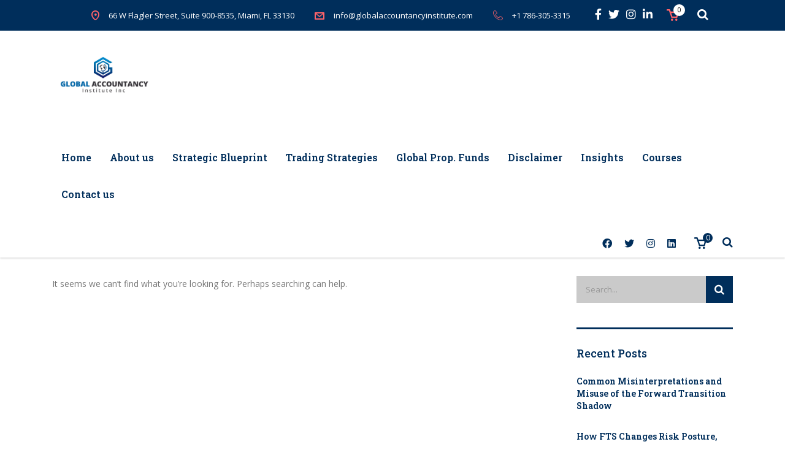

--- FILE ---
content_type: text/html; charset=UTF-8
request_url: https://www.globalaccountancyinstitute.com/tag/benchmarks/
body_size: 39497
content:
<!DOCTYPE html>
<html lang="en-US" class="stm-site-preloader" class="no-js">
<head>
        <meta charset="UTF-8">
    <meta name="viewport" content="width=device-width, initial-scale=1">
    <link rel="profile" href="http://gmpg.org/xfn/11">
    <link rel="pingback" href="https://www.globalaccountancyinstitute.com/xmlrpc.php">
    <title>benchmarks &#8211; Global Accountancy Institute Inc.</title>
<meta name='robots' content='max-image-preview:large' />
<link rel='dns-prefetch' href='//www.googletagmanager.com' />
<link rel='dns-prefetch' href='//fonts.googleapis.com' />
<link rel='dns-prefetch' href='//pagead2.googlesyndication.com' />
<link rel="alternate" type="application/rss+xml" title="Global Accountancy Institute Inc. &raquo; Feed" href="https://www.globalaccountancyinstitute.com/feed/" />
<link rel="alternate" type="application/rss+xml" title="Global Accountancy Institute Inc. &raquo; Comments Feed" href="https://www.globalaccountancyinstitute.com/comments/feed/" />
<link rel="alternate" type="application/rss+xml" title="Global Accountancy Institute Inc. &raquo; benchmarks Tag Feed" href="https://www.globalaccountancyinstitute.com/tag/benchmarks/feed/" />
<style id='wp-img-auto-sizes-contain-inline-css' type='text/css'>
img:is([sizes=auto i],[sizes^="auto," i]){contain-intrinsic-size:3000px 1500px}
/*# sourceURL=wp-img-auto-sizes-contain-inline-css */
</style>
<link rel='stylesheet' id='ctrumbowyg-css' href='https://www.globalaccountancyinstitute.com/wp-content/plugins/stm-post-type/theme-options/nuxy/metaboxes/assets/vendors/trumbowyg/ctrumbowyg.css?ver=6.9' type='text/css' media='all' />
<link rel='stylesheet' id='color-trumbowyg-css' href='https://www.globalaccountancyinstitute.com/wp-content/plugins/stm-post-type/theme-options/nuxy/metaboxes/assets/vendors/trumbowyg/color-trumbowyg.css?ver=6.9' type='text/css' media='all' />
<link rel='stylesheet' id='sbi_styles-css' href='https://www.globalaccountancyinstitute.com/wp-content/plugins/instagram-feed/css/sbi-styles.min.css?ver=6.10.0' type='text/css' media='all' />
<style id='wp-emoji-styles-inline-css' type='text/css'>

	img.wp-smiley, img.emoji {
		display: inline !important;
		border: none !important;
		box-shadow: none !important;
		height: 1em !important;
		width: 1em !important;
		margin: 0 0.07em !important;
		vertical-align: -0.1em !important;
		background: none !important;
		padding: 0 !important;
	}
/*# sourceURL=wp-emoji-styles-inline-css */
</style>
<link rel='stylesheet' id='wp-block-library-css' href='https://www.globalaccountancyinstitute.com/wp-includes/css/dist/block-library/style.min.css?ver=6.9' type='text/css' media='all' />
<style id='classic-theme-styles-inline-css' type='text/css'>
/*! This file is auto-generated */
.wp-block-button__link{color:#fff;background-color:#32373c;border-radius:9999px;box-shadow:none;text-decoration:none;padding:calc(.667em + 2px) calc(1.333em + 2px);font-size:1.125em}.wp-block-file__button{background:#32373c;color:#fff;text-decoration:none}
/*# sourceURL=/wp-includes/css/classic-themes.min.css */
</style>
<style id='aibud-content-generator-style-inline-css' type='text/css'>


/*# sourceURL=https://www.globalaccountancyinstitute.com/wp-content/plugins/aibuddy-openai-chatgpt/assets/js/blocks/aibud-text/style-index.css */
</style>
<style id='cost-calculator-builder-calculator-selector-style-inline-css' type='text/css'>
/*!***************************************************************************************************************************************************************************************************************************************!*\
  !*** css ./node_modules/css-loader/dist/cjs.js??ruleSet[1].rules[4].use[1]!./node_modules/postcss-loader/dist/cjs.js??ruleSet[1].rules[4].use[2]!./node_modules/sass-loader/dist/cjs.js??ruleSet[1].rules[4].use[3]!./src/style.scss ***!
  \***************************************************************************************************************************************************************************************************************************************/
.ccb-gutenberg-block {
  padding: 20px;
  border: 1px solid black;
}
.ccb-gutenberg-block__header {
  display: flex;
  align-items: center;
  margin-bottom: 20px;
}
.ccb-gutenberg-block__icon {
  margin-right: 20px;
}

/*# sourceMappingURL=style-index.css.map*/
/*# sourceURL=https://www.globalaccountancyinstitute.com/wp-content/plugins/cost-calculator-builder/includes/gutenberg-block/build/style-index.css */
</style>
<style id='ablocks-modal-style-inline-css' type='text/css'>
.ablocks-modal-trigger-wrap .ablocks-modal-button{background-color:#1759d2;border:1px solid #1759d2;border-radius:5px;color:#fff;cursor:pointer;display:inline-flex;font-size:16px;padding:5px 15px;transition:.5s}.ablocks-modal-trigger-wrap .ablocks-modal-button:hover{background-color:#06307e;border-color:#06307e}.ablocks-block-modal---panel-wrap{background:rgba(0,0,0,.7);bottom:0;left:0;opacity:0;position:fixed;right:0;top:0;transition:opacity .5s,visibility .3s;visibility:hidden;z-index:99999}.ablocks-block--modal.ablocks-block-modal-position--left
	.ablocks-block-modal---panel-wrap
	.ablocks-modal-popup-content-wrap,.ablocks-block--modal.ablocks-block-modal-position--right
	.ablocks-block-modal---panel-wrap
	.ablocks-modal-popup-content-wrap,.ablocks-block--modal.ablocks-block-modal-position--top
	.ablocks-block-modal---panel-wrap
	.ablocks-modal-popup-content-wrap{min-height:100%;top:0;transform:none;width:400px}.ablocks-block--modal.ablocks-block-modal-position--left
	.ablocks-block-modal---panel-wrap
	.ablocks-modal-popup-content-wrap{left:-100%}.ablocks-block--modal.ablocks-block-modal-panel-visibility--open.ablocks-block-modal-position--left
	.ablocks-block-modal---panel-wrap
	.ablocks-modal-popup-content-wrap{left:0}.ablocks-block--modal.ablocks-block-modal-position--right
	.ablocks-block-modal---panel-wrap
	.ablocks-modal-popup-content-wrap{right:-100%}.ablocks-block--modal.ablocks-block-modal-panel-visibility--open.ablocks-block-modal-position--right
	.ablocks-block-modal---panel-wrap
	.ablocks-modal-popup-content-wrap{right:0}.ablocks-block--modal.ablocks-block-modal-position--right
	.ablocks-block-modal---panel-wrap
	.ablocks-modal-popup-content-wrap,.ablocks-block--modal.ablocks-block-modal-position--top
	.ablocks-block-modal---panel-wrap
	.ablocks-modal-popup-content-wrap{left:unset}.ablocks-block--modal.ablocks-block-modal-position--right
	.ablocks-block-modal---panel-wrap
	.ablocks-modal-popup-close,.ablocks-block--modal.ablocks-block-modal-position--top
	.ablocks-block-modal---panel-wrap
	.ablocks-modal-popup-close{left:-5px;transform:translateX(-100%)}.ablocks-block--modal.ablocks-block-modal-position--top
	.ablocks-block-modal---panel-wrap
	.ablocks-modal-popup-content-wrap{right:0;top:-100%}.ablocks-block--modal.ablocks-block-modal-panel-visibility--open.ablocks-block-modal-position--top
	.ablocks-block-modal---panel-wrap
	.ablocks-modal-popup-content-wrap{top:0}.ablocks-block--modal.ablocks-block-modal-position--block
	.ablocks-block-modal---panel-wrap{position:absolute;top:100%;width:600px;z-index:999999}.ablocks-block--modal.ablocks-block-modal-position--block
	.ablocks-block-modal---panel-wrap
	.ablocks-modal-popup-content-wrap{display:none;left:0;transform:none}.ablocks-block--modal.ablocks-block-modal-panel-visibility--open.ablocks-block-modal-position--block
	.ablocks-block-modal---panel-wrap
	.ablocks-modal-popup-content-wrap{display:block}.ablocks-block--modal.ablocks-block-modal-position--block
	.ablocks-block-modal---panel-wrap
	.ablocks-modal-popup-close{left:calc(100% + 5px);transform:none}.ablocks-block--modal.ablocks-block-modal-panel-direction--right.ablocks-block-modal-position--block
	.ablocks-block-modal---panel-wrap
	.ablocks-modal-popup-close{left:unset;right:calc(100% + 5px)}.ablocks-block--modal.ablocks-block-modal-panel-direction--left.ablocks-block-modal-position--block
	.ablocks-block-modal---panel-wrap{left:unset;right:100%}.ablocks-block--modal.ablocks-block-modal-panel-direction--right.ablocks-block-modal-position--block
	.ablocks-block-modal---panel-wrap{left:100%}.ablocks-block--modal.ablocks-block-modal-panel-direction--top.ablocks-block-modal-position--block
	.ablocks-block-modal---panel-wrap,.ablocks-block--modal.ablocks-block-modal-panel-direction--top.ablocks-block-modal-position--block
	.ablocks-block-modal---panel-wrap
	.ablocks-modal-popup-content-wrap{bottom:100%;top:unset}.ablocks-block--modal.ablocks-block-modal-panel-direction--bottom.ablocks-block-modal-position--block
	.ablocks-block-modal---panel-wrap
	.ablocks-modal-popup-content-wrap{bottom:unset;top:100%}.ablocks-block--modal.ablocks-block-modal-position--popup.ablocks-block-modal-panel-popup-on-top
	.ablocks-block-modal---panel-wrap
	.ablocks-modal-popup-content-wrap{top:0;transform:translate(-50%)}.ablocks-modal-trigger-wrap{cursor:pointer}.ablocks-block--modal.ablocks-block-modal-panel-visibility--open
	.ablocks-block-modal---panel-wrap{opacity:1;visibility:visible}.ablocks-block-modal---panel-wrap .ablocks-modal-popup-content-wrap{background-color:#fff;border:1px solid #ddd;box-sizing:border-box;display:flex;left:50%;max-width:92vw;min-height:400px;padding:40px 20px 20px;position:absolute;top:50%;transform:translate(-50%,-50%);transition:1s;width:600px}.ablocks-block-modal---panel-wrap .ablocks-modal-popup--content{overflow:hidden;width:100%}.ablocks-block-modal---panel-wrap .ablocks-modal-popup-close{align-items:center;background-color:#fff;border:1px solid #eee;border-radius:50%;cursor:pointer;display:flex;height:25px;justify-content:center;position:absolute;right:12px;top:12px;width:25px}.ablocks-block-modal---panel-wrap .ablocks-modal-popup-close svg{fill:#aaa;height:12px;width:12px}.ablocks-block--modal.ablocks-block-modal-position--block
	.ablocks-block--modal-panel{position:static}
/*# sourceURL=https://www.globalaccountancyinstitute.com/wp-content/plugins/ablocks/assets/build/blocks/modal/style.css */
</style>
<style id='global-styles-inline-css' type='text/css'>
:root{--wp--preset--aspect-ratio--square: 1;--wp--preset--aspect-ratio--4-3: 4/3;--wp--preset--aspect-ratio--3-4: 3/4;--wp--preset--aspect-ratio--3-2: 3/2;--wp--preset--aspect-ratio--2-3: 2/3;--wp--preset--aspect-ratio--16-9: 16/9;--wp--preset--aspect-ratio--9-16: 9/16;--wp--preset--color--black: #000000;--wp--preset--color--cyan-bluish-gray: #abb8c3;--wp--preset--color--white: #ffffff;--wp--preset--color--pale-pink: #f78da7;--wp--preset--color--vivid-red: #cf2e2e;--wp--preset--color--luminous-vivid-orange: #ff6900;--wp--preset--color--luminous-vivid-amber: #fcb900;--wp--preset--color--light-green-cyan: #7bdcb5;--wp--preset--color--vivid-green-cyan: #00d084;--wp--preset--color--pale-cyan-blue: #8ed1fc;--wp--preset--color--vivid-cyan-blue: #0693e3;--wp--preset--color--vivid-purple: #9b51e0;--wp--preset--gradient--vivid-cyan-blue-to-vivid-purple: linear-gradient(135deg,rgb(6,147,227) 0%,rgb(155,81,224) 100%);--wp--preset--gradient--light-green-cyan-to-vivid-green-cyan: linear-gradient(135deg,rgb(122,220,180) 0%,rgb(0,208,130) 100%);--wp--preset--gradient--luminous-vivid-amber-to-luminous-vivid-orange: linear-gradient(135deg,rgb(252,185,0) 0%,rgb(255,105,0) 100%);--wp--preset--gradient--luminous-vivid-orange-to-vivid-red: linear-gradient(135deg,rgb(255,105,0) 0%,rgb(207,46,46) 100%);--wp--preset--gradient--very-light-gray-to-cyan-bluish-gray: linear-gradient(135deg,rgb(238,238,238) 0%,rgb(169,184,195) 100%);--wp--preset--gradient--cool-to-warm-spectrum: linear-gradient(135deg,rgb(74,234,220) 0%,rgb(151,120,209) 20%,rgb(207,42,186) 40%,rgb(238,44,130) 60%,rgb(251,105,98) 80%,rgb(254,248,76) 100%);--wp--preset--gradient--blush-light-purple: linear-gradient(135deg,rgb(255,206,236) 0%,rgb(152,150,240) 100%);--wp--preset--gradient--blush-bordeaux: linear-gradient(135deg,rgb(254,205,165) 0%,rgb(254,45,45) 50%,rgb(107,0,62) 100%);--wp--preset--gradient--luminous-dusk: linear-gradient(135deg,rgb(255,203,112) 0%,rgb(199,81,192) 50%,rgb(65,88,208) 100%);--wp--preset--gradient--pale-ocean: linear-gradient(135deg,rgb(255,245,203) 0%,rgb(182,227,212) 50%,rgb(51,167,181) 100%);--wp--preset--gradient--electric-grass: linear-gradient(135deg,rgb(202,248,128) 0%,rgb(113,206,126) 100%);--wp--preset--gradient--midnight: linear-gradient(135deg,rgb(2,3,129) 0%,rgb(40,116,252) 100%);--wp--preset--font-size--small: 13px;--wp--preset--font-size--medium: 20px;--wp--preset--font-size--large: 36px;--wp--preset--font-size--x-large: 42px;--wp--preset--spacing--20: 0.44rem;--wp--preset--spacing--30: 0.67rem;--wp--preset--spacing--40: 1rem;--wp--preset--spacing--50: 1.5rem;--wp--preset--spacing--60: 2.25rem;--wp--preset--spacing--70: 3.38rem;--wp--preset--spacing--80: 5.06rem;--wp--preset--shadow--natural: 6px 6px 9px rgba(0, 0, 0, 0.2);--wp--preset--shadow--deep: 12px 12px 50px rgba(0, 0, 0, 0.4);--wp--preset--shadow--sharp: 6px 6px 0px rgba(0, 0, 0, 0.2);--wp--preset--shadow--outlined: 6px 6px 0px -3px rgb(255, 255, 255), 6px 6px rgb(0, 0, 0);--wp--preset--shadow--crisp: 6px 6px 0px rgb(0, 0, 0);}body .is-layout-flex{display: flex;}body .is-layout-grid{display: grid;}.has-black-color{color: var(--wp--preset--color--black) !important;}.has-cyan-bluish-gray-color{color: var(--wp--preset--color--cyan-bluish-gray) !important;}.has-white-color{color: var(--wp--preset--color--white) !important;}.has-pale-pink-color{color: var(--wp--preset--color--pale-pink) !important;}.has-vivid-red-color{color: var(--wp--preset--color--vivid-red) !important;}.has-luminous-vivid-orange-color{color: var(--wp--preset--color--luminous-vivid-orange) !important;}.has-luminous-vivid-amber-color{color: var(--wp--preset--color--luminous-vivid-amber) !important;}.has-light-green-cyan-color{color: var(--wp--preset--color--light-green-cyan) !important;}.has-vivid-green-cyan-color{color: var(--wp--preset--color--vivid-green-cyan) !important;}.has-pale-cyan-blue-color{color: var(--wp--preset--color--pale-cyan-blue) !important;}.has-vivid-cyan-blue-color{color: var(--wp--preset--color--vivid-cyan-blue) !important;}.has-vivid-purple-color{color: var(--wp--preset--color--vivid-purple) !important;}.has-black-background-color{background-color: var(--wp--preset--color--black) !important;}.has-cyan-bluish-gray-background-color{background-color: var(--wp--preset--color--cyan-bluish-gray) !important;}.has-white-background-color{background-color: var(--wp--preset--color--white) !important;}.has-pale-pink-background-color{background-color: var(--wp--preset--color--pale-pink) !important;}.has-vivid-red-background-color{background-color: var(--wp--preset--color--vivid-red) !important;}.has-luminous-vivid-orange-background-color{background-color: var(--wp--preset--color--luminous-vivid-orange) !important;}.has-luminous-vivid-amber-background-color{background-color: var(--wp--preset--color--luminous-vivid-amber) !important;}.has-light-green-cyan-background-color{background-color: var(--wp--preset--color--light-green-cyan) !important;}.has-vivid-green-cyan-background-color{background-color: var(--wp--preset--color--vivid-green-cyan) !important;}.has-pale-cyan-blue-background-color{background-color: var(--wp--preset--color--pale-cyan-blue) !important;}.has-vivid-cyan-blue-background-color{background-color: var(--wp--preset--color--vivid-cyan-blue) !important;}.has-vivid-purple-background-color{background-color: var(--wp--preset--color--vivid-purple) !important;}.has-black-border-color{border-color: var(--wp--preset--color--black) !important;}.has-cyan-bluish-gray-border-color{border-color: var(--wp--preset--color--cyan-bluish-gray) !important;}.has-white-border-color{border-color: var(--wp--preset--color--white) !important;}.has-pale-pink-border-color{border-color: var(--wp--preset--color--pale-pink) !important;}.has-vivid-red-border-color{border-color: var(--wp--preset--color--vivid-red) !important;}.has-luminous-vivid-orange-border-color{border-color: var(--wp--preset--color--luminous-vivid-orange) !important;}.has-luminous-vivid-amber-border-color{border-color: var(--wp--preset--color--luminous-vivid-amber) !important;}.has-light-green-cyan-border-color{border-color: var(--wp--preset--color--light-green-cyan) !important;}.has-vivid-green-cyan-border-color{border-color: var(--wp--preset--color--vivid-green-cyan) !important;}.has-pale-cyan-blue-border-color{border-color: var(--wp--preset--color--pale-cyan-blue) !important;}.has-vivid-cyan-blue-border-color{border-color: var(--wp--preset--color--vivid-cyan-blue) !important;}.has-vivid-purple-border-color{border-color: var(--wp--preset--color--vivid-purple) !important;}.has-vivid-cyan-blue-to-vivid-purple-gradient-background{background: var(--wp--preset--gradient--vivid-cyan-blue-to-vivid-purple) !important;}.has-light-green-cyan-to-vivid-green-cyan-gradient-background{background: var(--wp--preset--gradient--light-green-cyan-to-vivid-green-cyan) !important;}.has-luminous-vivid-amber-to-luminous-vivid-orange-gradient-background{background: var(--wp--preset--gradient--luminous-vivid-amber-to-luminous-vivid-orange) !important;}.has-luminous-vivid-orange-to-vivid-red-gradient-background{background: var(--wp--preset--gradient--luminous-vivid-orange-to-vivid-red) !important;}.has-very-light-gray-to-cyan-bluish-gray-gradient-background{background: var(--wp--preset--gradient--very-light-gray-to-cyan-bluish-gray) !important;}.has-cool-to-warm-spectrum-gradient-background{background: var(--wp--preset--gradient--cool-to-warm-spectrum) !important;}.has-blush-light-purple-gradient-background{background: var(--wp--preset--gradient--blush-light-purple) !important;}.has-blush-bordeaux-gradient-background{background: var(--wp--preset--gradient--blush-bordeaux) !important;}.has-luminous-dusk-gradient-background{background: var(--wp--preset--gradient--luminous-dusk) !important;}.has-pale-ocean-gradient-background{background: var(--wp--preset--gradient--pale-ocean) !important;}.has-electric-grass-gradient-background{background: var(--wp--preset--gradient--electric-grass) !important;}.has-midnight-gradient-background{background: var(--wp--preset--gradient--midnight) !important;}.has-small-font-size{font-size: var(--wp--preset--font-size--small) !important;}.has-medium-font-size{font-size: var(--wp--preset--font-size--medium) !important;}.has-large-font-size{font-size: var(--wp--preset--font-size--large) !important;}.has-x-large-font-size{font-size: var(--wp--preset--font-size--x-large) !important;}
:root :where(.wp-block-pullquote){font-size: 1.5em;line-height: 1.6;}
/*# sourceURL=global-styles-inline-css */
</style>
<link rel='stylesheet' id='contact-form-7-css' href='https://www.globalaccountancyinstitute.com/wp-content/plugins/contact-form-7/includes/css/styles.css?ver=6.1.4' type='text/css' media='all' />
<link rel='stylesheet' id='stm-stm-css' href='https://www.globalaccountancyinstitute.com/wp-content/uploads/stm_fonts/stm/stm.css?ver=1.0' type='text/css' media='all' />
<link rel='stylesheet' id='webui-popover-css' href='https://www.globalaccountancyinstitute.com/wp-content/plugins/lifterlms/assets/vendor/webui-popover/jquery.webui-popover.min.css?ver=1.2.15' type='text/css' media='all' />
<link rel='stylesheet' id='lifterlms-styles-css' href='https://www.globalaccountancyinstitute.com/wp-content/plugins/lifterlms/assets/css/lifterlms.min.css?ver=9.2.0' type='text/css' media='all' />
<link rel='stylesheet' id='tp_twitter_plugin_css-css' href='https://www.globalaccountancyinstitute.com/wp-content/plugins/recent-tweets-widget/tp_twitter_plugin.css?ver=1.0' type='text/css' media='screen' />
<link rel='stylesheet' id='woocommerce-layout-css' href='https://www.globalaccountancyinstitute.com/wp-content/plugins/woocommerce/assets/css/woocommerce-layout.css?ver=10.4.3' type='text/css' media='all' />
<link rel='stylesheet' id='woocommerce-smallscreen-css' href='https://www.globalaccountancyinstitute.com/wp-content/plugins/woocommerce/assets/css/woocommerce-smallscreen.css?ver=10.4.3' type='text/css' media='only screen and (max-width: 768px)' />
<link rel='stylesheet' id='woocommerce-general-css' href='https://www.globalaccountancyinstitute.com/wp-content/plugins/woocommerce/assets/css/woocommerce.css?ver=10.4.3' type='text/css' media='all' />
<style id='woocommerce-inline-inline-css' type='text/css'>
.woocommerce form .form-row .required { visibility: visible; }
/*# sourceURL=woocommerce-inline-inline-css */
</style>
<style id='ablocks-editor-global-styles-inline-css' type='text/css'>
:root, body .editor-styles-wrapper {
    --ablocks-container-padding: 10px;
    --ablocks-primary: #6EC1E4;
    --ablocks-secondary: #54595F;
    --ablocks-text: #7A7A7A;
    --ablocks-accent: #61CE70;
}
 
/*# sourceURL=ablocks-editor-global-styles-inline-css */
</style>
<link rel='stylesheet' id='academy-icon-css' href='https://www.globalaccountancyinstitute.com/wp-content/plugins/academy/assets/lib/css/academy-icon.css?ver=1768570215' type='text/css' media='all' />
<link rel='stylesheet' id='academy-plyr-css' href='https://www.globalaccountancyinstitute.com/wp-content/plugins/academy/assets/lib/css/plyr.css?ver=1768570215' type='text/css' media='all' />
<link rel='stylesheet' id='academy-common-styles-css' href='https://www.globalaccountancyinstitute.com/wp-content/plugins/academy/assets/build/frontendCommon.css?ver=1768570215' type='text/css' media='all' />
<link rel='stylesheet' id='font-awesome-min-css' href='https://www.globalaccountancyinstitute.com/wp-content/plugins/stm-post-type/theme-options/nuxy/metaboxes/assets/vendors/font-awesome.min.css?ver=1768690915' type='text/css' media='all' />
<link rel='stylesheet' id='wp-components-css' href='https://www.globalaccountancyinstitute.com/wp-includes/css/dist/components/style.min.css?ver=6.9' type='text/css' media='all' />
<link rel='stylesheet' id='storeengine-frontend-icon-css' href='https://www.globalaccountancyinstitute.com/wp-content/plugins/storeengine/assets/library/icons/storeengine-icons.css?ver=1767873807' type='text/css' media='all' />
<link rel='stylesheet' id='storeengine-frontend-style-css' href='https://www.globalaccountancyinstitute.com/wp-content/plugins/storeengine/assets/build/frontend.css?ver=1767873807' type='text/css' media='all' />
<style id='storeengine-frontend-style-inline-css' type='text/css'>
:root {
	--storeengine-primary-color:#008DFF;
	--storeengine-secondary-color:#FF5000;
	--storeengine-text-color:#0F0E16;
	--storeengine-subtitle-color:#646C73;
	--storeengine-input-text-color:#434A51;
	--storeengine-placeholder-color:#8E949A;
	--storeengine-border-color:#ebebeb;
	--storeengine-background-color:#FAFAFA;
}
/*# sourceURL=storeengine-frontend-style-inline-css */
</style>
<link rel='stylesheet' id='storeengine-web-font-css' href='//fonts.googleapis.com/css2?family=Poppins%3Aital%2Cwght%400%2C100%3B0%2C200%3B0%2C300%3B0%2C400%3B0%2C500%3B0%2C600%3B0%2C700%3B0%2C800%3B0%2C900%3B1%2C100%3B1%2C200%3B1%2C300%3B1%2C400%3B1%2C500%3B1%2C600%3B1%2C700%3B1%2C800%3B1%2C900&#038;display=swap&#038;ver=6.9' type='text/css' media='all' />
<link rel='stylesheet' id='bootstrap-css' href='https://www.globalaccountancyinstitute.com/wp-content/themes/consulting/assets/css/bootstrap.min.css?ver=6.5.16' type='text/css' media='all' />
<link rel='stylesheet' id='consulting-style-css' href='https://www.globalaccountancyinstitute.com/wp-content/themes/consulting/style.css?ver=6.5.16' type='text/css' media='all' />
<link rel='stylesheet' id='consulting-layout-css' href='https://www.globalaccountancyinstitute.com/wp-content/themes/consulting/assets/css/layouts/layout_zurich/main.css?ver=6.5.16' type='text/css' media='all' />
<style id='consulting-layout-inline-css' type='text/css'>
.mtc, .mtc_h:hover{
					color: #002e5b!important
				}.stc, .stc_h:hover{
					color: #ff636a!important
				}.ttc, .ttc_h:hover{
					color: #ff635a!important
				}.mbc, .mbc_h:hover, .stm-search .stm_widget_search button{
					background-color: #002e5b!important
				}.sbc, .sbc_h:hover{
					background-color: #ff636a!important
				}.tbc, .tbc_h:hover{
					background-color: #ff635a!important
				}.mbdc, .mbdc_h:hover{
					border-color: #002e5b!important
				}.sbdc, .sbdc_h:hover{
					border-color: #ff636a!important
				}.tbdc, .tbdc_h:hover{
					border-color: #ff635a!important
				}
/*# sourceURL=consulting-layout-inline-css */
</style>
<link rel='stylesheet' id='select2-css' href='https://www.globalaccountancyinstitute.com/wp-content/themes/consulting/assets/css/select2.min.css?ver=6.5.16' type='text/css' media='all' />
<link rel='stylesheet' id='consulting-default-font-css' href='https://fonts.googleapis.com/css?family=Open+Sans%3A300%2C300italic%2Cregular%2Citalic%2C600%2C600italic%2C700%2C700italic%2C800%2C800italic%7CRoboto+Slab%3A100%2C200%2C300%2Cregular%2C500%2C600%2C700%2C800%2C900&#038;ver=6.5.16' type='text/css' media='all' />
<link rel='stylesheet' id='font-awesome-css' href='https://www.globalaccountancyinstitute.com/wp-content/plugins/elementor/assets/lib/font-awesome/css/font-awesome.min.css?ver=4.7.0' type='text/css' media='all' />
<link rel='stylesheet' id='font-awesome-brands-css' href='https://www.globalaccountancyinstitute.com/wp-content/themes/consulting/assets/css/fontawesome/brands.min.css?ver=6.5.16' type='text/css' media='all' />
<link rel='stylesheet' id='font-awesome-solid-css' href='https://www.globalaccountancyinstitute.com/wp-content/themes/consulting/assets/css/fontawesome/solid.min.css?ver=6.5.16' type='text/css' media='all' />
<link rel='stylesheet' id='font-awesome-shims-css' href='https://www.globalaccountancyinstitute.com/wp-content/themes/consulting/assets/css/fontawesome/v4-shims.min.css?ver=6.5.16' type='text/css' media='all' />
<link rel='stylesheet' id='consulting-theme-options-css' href='https://www.globalaccountancyinstitute.com/wp-content/uploads/stm_uploads/theme_options.css?ver=6.5.16' type='text/css' media='all' />
<link rel='stylesheet' id='consulting-global-styles-css' href='https://www.globalaccountancyinstitute.com/wp-content/themes/consulting/assets/css/layouts/global_styles/main.css?ver=6.5.16' type='text/css' media='all' />
<style id='consulting-global-styles-inline-css' type='text/css'>
	
		.elementor-widget-video .eicon-play {
			border-color: #ff635a;
			background-color: #ff635a;
		}
		.elementor-widget-wp-widget-nav_menu ul li,
		.elementor-widget-wp-widget-nav_menu ul li a {
			color: #002e5b;
		}
		.elementor-widget-wp-widget-nav_menu ul li.current-cat:hover > a,
		.elementor-widget-wp-widget-nav_menu ul li.current-cat > a,
		.elementor-widget-wp-widget-nav_menu ul li.current-menu-item:hover > a,
		.elementor-widget-wp-widget-nav_menu ul li.current-menu-item > a,
		.elementor-widget-wp-widget-nav_menu ul li.current_page_item:hover > a,
		.elementor-widget-wp-widget-nav_menu ul li.current_page_item > a,
		.elementor-widget-wp-widget-nav_menu ul li:hover > a {
			border-left-color: #ff636a;
		}
		div.elementor-widget-button a.elementor-button,
		div.elementor-widget-button .elementor-button {
			background-color: #002e5b;
		}
		div.elementor-widget-button a.elementor-button:hover,
		div.elementor-widget-button .elementor-button:hover {
			background-color: #ff635a;
			color: #002e5b;
		}
		.elementor-default .elementor-text-editor ul:not(.elementor-editor-element-settings) li:before,
		.elementor-default .elementor-widget-text-editor ul:not(.elementor-editor-element-settings) li:before {
			color: #ff636a;
		}
		.consulting_elementor_wrapper .elementor-tabs .elementor-tabs-content-wrapper .elementor-tab-mobile-title,
		.consulting_elementor_wrapper .elementor-tabs .elementor-tabs-wrapper .elementor-tab-title {
			background-color: #ff635a;
		}
		.consulting_elementor_wrapper .elementor-tabs .elementor-tabs-content-wrapper .elementor-tab-mobile-title,
		.consulting_elementor_wrapper .elementor-tabs .elementor-tabs-wrapper .elementor-tab-title a {
			color: #002e5b;
		}
		.consulting_elementor_wrapper .elementor-tabs .elementor-tabs-content-wrapper .elementor-tab-mobile-title.elementor-active,
		.consulting_elementor_wrapper .elementor-tabs .elementor-tabs-wrapper .elementor-tab-title.elementor-active {
			background-color: #002e5b;
		}
		.consulting_elementor_wrapper .elementor-tabs .elementor-tabs-content-wrapper .elementor-tab-mobile-title.elementor-active,
		.consulting_elementor_wrapper .elementor-tabs .elementor-tabs-wrapper .elementor-tab-title.elementor-active a {
			color: #ff635a;
		}
		.radial-progress .circle .mask .fill {
			background-color: #ff635a;
		}
	

	
	:root {
	--con_base_color: #002e5b;
	--con_secondary_color: #ff636a;
	--con_third_color: #ff635a;
	--con_primary_font_family: Open Sans;
	--con_secondary_font_family: Roboto Slab;
	}
	
	:root {
	--con_top_bar_shadow_params: 0px 0px 0px 0px;--con_top_bar_cart_icon_color: #ff636a;--con_header_button_border_radius: 50px 50px 50px 50px;--con_header_button_text_transform: uppercase;--con_header_button_font_size: 14px;--con_header_button_mobile_text_transform: uppercase;--con_header_nav_menu_link_text_transform: normal;--con_header_nav_menu_level_1_link_text_transform: normal;--con_header_nav_menu_level_2_link_text_transform: normal;--con_header_mega_menu_title_transform: normal;--con_header_mega_menu_link_text_transform: normal;	}
	
	:root {
	--con_title_box_bg_attachment: scroll;--con_title_box_bg_repeat: no-repeat;	}
	
/*# sourceURL=consulting-global-styles-inline-css */
</style>
<link rel='stylesheet' id='stm_megamenu-css' href='https://www.globalaccountancyinstitute.com/wp-content/themes/consulting/inc/megamenu/assets/css/megamenu.css?ver=6.5.16' type='text/css' media='all' />
<script type="text/javascript" src="https://www.globalaccountancyinstitute.com/wp-includes/js/jquery/jquery.min.js?ver=3.7.1" id="jquery-core-js"></script>
<script type="text/javascript" src="https://www.globalaccountancyinstitute.com/wp-includes/js/jquery/jquery-migrate.min.js?ver=3.4.1" id="jquery-migrate-js"></script>
<script type="text/javascript" src="https://www.globalaccountancyinstitute.com/wp-content/plugins/woocommerce/assets/js/jquery-blockui/jquery.blockUI.min.js?ver=2.7.0-wc.10.4.3" id="wc-jquery-blockui-js" data-wp-strategy="defer"></script>
<script type="text/javascript" id="wc-add-to-cart-js-extra">
/* <![CDATA[ */
var wc_add_to_cart_params = {"ajax_url":"/wp-admin/admin-ajax.php","wc_ajax_url":"/?wc-ajax=%%endpoint%%","i18n_view_cart":"View cart","cart_url":"https://www.globalaccountancyinstitute.com/shop-2/cart/","is_cart":"","cart_redirect_after_add":"no"};
//# sourceURL=wc-add-to-cart-js-extra
/* ]]> */
</script>
<script type="text/javascript" src="https://www.globalaccountancyinstitute.com/wp-content/plugins/woocommerce/assets/js/frontend/add-to-cart.min.js?ver=10.4.3" id="wc-add-to-cart-js" data-wp-strategy="defer"></script>
<script type="text/javascript" src="https://www.globalaccountancyinstitute.com/wp-content/plugins/woocommerce/assets/js/js-cookie/js.cookie.min.js?ver=2.1.4-wc.10.4.3" id="wc-js-cookie-js" data-wp-strategy="defer"></script>
<script type="text/javascript" src="https://www.globalaccountancyinstitute.com/wp-content/plugins/academy/assets/lib/js/sticksy.min.js?ver=892b6e87e1f472095a25" id="academy-sticksy-js"></script>
<script type="text/javascript" src="https://www.globalaccountancyinstitute.com/wp-content/plugins/academy/assets/lib/js/plyr.js?ver=892b6e87e1f472095a25" id="academy-plyr-js"></script>
<script type="text/javascript" src="https://www.globalaccountancyinstitute.com/wp-content/plugins/js_composer/assets/js/vendors/woocommerce-add-to-cart.js?ver=8.0.1" id="vc_woocommerce-add-to-cart-js-js"></script>
<script type="text/javascript" src="https://www.globalaccountancyinstitute.com/wp-content/plugins/woocommerce/assets/js/select2/select2.full.min.js?ver=4.0.3-wc.10.4.3" id="wc-select2-js" defer="defer" data-wp-strategy="defer"></script>

<!-- Google tag (gtag.js) snippet added by Site Kit -->
<!-- Google Analytics snippet added by Site Kit -->
<script type="text/javascript" src="https://www.googletagmanager.com/gtag/js?id=G-WBKSMVF1PE" id="google_gtagjs-js" async></script>
<script type="text/javascript" id="google_gtagjs-js-after">
/* <![CDATA[ */
window.dataLayer = window.dataLayer || [];function gtag(){dataLayer.push(arguments);}
gtag("set","linker",{"domains":["www.globalaccountancyinstitute.com"]});
gtag("js", new Date());
gtag("set", "developer_id.dZTNiMT", true);
gtag("config", "G-WBKSMVF1PE");
 window._googlesitekit = window._googlesitekit || {}; window._googlesitekit.throttledEvents = []; window._googlesitekit.gtagEvent = (name, data) => { var key = JSON.stringify( { name, data } ); if ( !! window._googlesitekit.throttledEvents[ key ] ) { return; } window._googlesitekit.throttledEvents[ key ] = true; setTimeout( () => { delete window._googlesitekit.throttledEvents[ key ]; }, 5 ); gtag( "event", name, { ...data, event_source: "site-kit" } ); }; 
//# sourceURL=google_gtagjs-js-after
/* ]]> */
</script>
<script></script><link rel="https://api.w.org/" href="https://www.globalaccountancyinstitute.com/wp-json/" /><link rel="alternate" title="JSON" type="application/json" href="https://www.globalaccountancyinstitute.com/wp-json/wp/v2/tags/35" /><link rel="EditURI" type="application/rsd+xml" title="RSD" href="https://www.globalaccountancyinstitute.com/xmlrpc.php?rsd" />
<meta name="generator" content="WordPress 6.9" />
<meta name="generator" content="WooCommerce 10.4.3" />
<script type="text/javascript">window.ccb_nonces = {"ccb_payment":"df9144ce59","ccb_contact_form":"69e3671de3","ccb_woo_checkout":"4d3aa3d2da","ccb_add_order":"b7fd09f91e","ccb_orders":"87fa304270","ccb_send_invoice":"0f4858bcf9","ccb_get_invoice":"2d3b44600c","ccb_wp_hook_nonce":"d59eef16d5","ccb_razorpay_receive":"563c33f48e","ccb_woocommerce_payment":"0d7abd0c04","ccb_calc_views":"fd2a8646cd","ccb_calc_interactions":"25dc9e0b6d"};</script><meta name="generator" content="Site Kit by Google 1.170.0" />
            <style>
                :root {
                    --academy-primary-font: inherit;
                    --academy-primary-color: #7b68ee;
                    --academy-secondary-color: #eae8fa;
                    --academy-text-color: #111;
                    --academy-border-color: #E5E4E6;
                    --academy-gray-color: #f6f7f9;
                }
            </style>
        	<script type="text/javascript">
		var stm_wpcfto_ajaxurl = 'https://www.globalaccountancyinstitute.com/wp-admin/admin-ajax.php';
	</script>

	<style>
		.vue_is_disabled {
			display: none;
		}
	</style>
		<script>
		var stm_wpcfto_nonces = {"wpcfto_save_settings":"553a6c44cd","get_image_url":"8d45e5dfc1","wpcfto_upload_file":"710f98b935","wpcfto_search_posts":"3292c621f2"};
	</script>
			<script type="text/javascript">
			var ajaxurl 					 = 'https://www.globalaccountancyinstitute.com/wp-admin/admin-ajax.php';
			var stm_ajax_load_events 		 = '2a934ad92b';
			var stm_ajax_load_portfolio 	 = 'f77a422a46';
			var stm_ajax_add_event_member_sc = '937f16fe0f';
			var stm_custom_register 		 = 'c64dfbee54';
			var stm_get_prices 				 = 'da47a6d1ab';
			var stm_get_history 			 = '9dc87740a4';
			var stm_ajax_add_review 		 = 'd72cc9e701';
			var stm_ajax_add_pear_hb 		 = '6287374cbc';
		</script>
			<noscript><style>.woocommerce-product-gallery{ opacity: 1 !important; }</style></noscript>
	
<!-- Google AdSense meta tags added by Site Kit -->
<meta name="google-adsense-platform-account" content="ca-host-pub-2644536267352236">
<meta name="google-adsense-platform-domain" content="sitekit.withgoogle.com">
<!-- End Google AdSense meta tags added by Site Kit -->
<meta name="generator" content="Elementor 3.34.1; features: e_font_icon_svg, additional_custom_breakpoints; settings: css_print_method-external, google_font-enabled, font_display-swap">
<style type="text/css">.recentcomments a{display:inline !important;padding:0 !important;margin:0 !important;}</style>		<style>
			#wp-admin-bar-consulting_settings			img {
				max-width: 25px;
				vertical-align: top;
				position: relative;
				top: 3px;
			}
		</style>
					<style>
				.e-con.e-parent:nth-of-type(n+4):not(.e-lazyloaded):not(.e-no-lazyload),
				.e-con.e-parent:nth-of-type(n+4):not(.e-lazyloaded):not(.e-no-lazyload) * {
					background-image: none !important;
				}
				@media screen and (max-height: 1024px) {
					.e-con.e-parent:nth-of-type(n+3):not(.e-lazyloaded):not(.e-no-lazyload),
					.e-con.e-parent:nth-of-type(n+3):not(.e-lazyloaded):not(.e-no-lazyload) * {
						background-image: none !important;
					}
				}
				@media screen and (max-height: 640px) {
					.e-con.e-parent:nth-of-type(n+2):not(.e-lazyloaded):not(.e-no-lazyload),
					.e-con.e-parent:nth-of-type(n+2):not(.e-lazyloaded):not(.e-no-lazyload) * {
						background-image: none !important;
					}
				}
			</style>
			<meta name="generator" content="Powered by WPBakery Page Builder - drag and drop page builder for WordPress."/>

<!-- Google AdSense snippet added by Site Kit -->
<script type="text/javascript" async="async" src="https://pagead2.googlesyndication.com/pagead/js/adsbygoogle.js?client=ca-pub-1551068018848516&amp;host=ca-host-pub-2644536267352236" crossorigin="anonymous"></script>

<!-- End Google AdSense snippet added by Site Kit -->
<meta name="generator" content="Powered by Slider Revolution 6.7.37 - responsive, Mobile-Friendly Slider Plugin for WordPress with comfortable drag and drop interface." />
<link rel="icon" href="https://www.globalaccountancyinstitute.com/wp-content/uploads/2024/02/cropped-Profile-Picture-02-32x32.jpg" sizes="32x32" />
<link rel="icon" href="https://www.globalaccountancyinstitute.com/wp-content/uploads/2024/02/cropped-Profile-Picture-02-192x192.jpg" sizes="192x192" />
<link rel="apple-touch-icon" href="https://www.globalaccountancyinstitute.com/wp-content/uploads/2024/02/cropped-Profile-Picture-02-180x180.jpg" />
<meta name="msapplication-TileImage" content="https://www.globalaccountancyinstitute.com/wp-content/uploads/2024/02/cropped-Profile-Picture-02-270x270.jpg" />
<script>function setREVStartSize(e){
			//window.requestAnimationFrame(function() {
				window.RSIW = window.RSIW===undefined ? window.innerWidth : window.RSIW;
				window.RSIH = window.RSIH===undefined ? window.innerHeight : window.RSIH;
				try {
					var pw = document.getElementById(e.c).parentNode.offsetWidth,
						newh;
					pw = pw===0 || isNaN(pw) || (e.l=="fullwidth" || e.layout=="fullwidth") ? window.RSIW : pw;
					e.tabw = e.tabw===undefined ? 0 : parseInt(e.tabw);
					e.thumbw = e.thumbw===undefined ? 0 : parseInt(e.thumbw);
					e.tabh = e.tabh===undefined ? 0 : parseInt(e.tabh);
					e.thumbh = e.thumbh===undefined ? 0 : parseInt(e.thumbh);
					e.tabhide = e.tabhide===undefined ? 0 : parseInt(e.tabhide);
					e.thumbhide = e.thumbhide===undefined ? 0 : parseInt(e.thumbhide);
					e.mh = e.mh===undefined || e.mh=="" || e.mh==="auto" ? 0 : parseInt(e.mh,0);
					if(e.layout==="fullscreen" || e.l==="fullscreen")
						newh = Math.max(e.mh,window.RSIH);
					else{
						e.gw = Array.isArray(e.gw) ? e.gw : [e.gw];
						for (var i in e.rl) if (e.gw[i]===undefined || e.gw[i]===0) e.gw[i] = e.gw[i-1];
						e.gh = e.el===undefined || e.el==="" || (Array.isArray(e.el) && e.el.length==0)? e.gh : e.el;
						e.gh = Array.isArray(e.gh) ? e.gh : [e.gh];
						for (var i in e.rl) if (e.gh[i]===undefined || e.gh[i]===0) e.gh[i] = e.gh[i-1];
											
						var nl = new Array(e.rl.length),
							ix = 0,
							sl;
						e.tabw = e.tabhide>=pw ? 0 : e.tabw;
						e.thumbw = e.thumbhide>=pw ? 0 : e.thumbw;
						e.tabh = e.tabhide>=pw ? 0 : e.tabh;
						e.thumbh = e.thumbhide>=pw ? 0 : e.thumbh;
						for (var i in e.rl) nl[i] = e.rl[i]<window.RSIW ? 0 : e.rl[i];
						sl = nl[0];
						for (var i in nl) if (sl>nl[i] && nl[i]>0) { sl = nl[i]; ix=i;}
						var m = pw>(e.gw[ix]+e.tabw+e.thumbw) ? 1 : (pw-(e.tabw+e.thumbw)) / (e.gw[ix]);
						newh =  (e.gh[ix] * m) + (e.tabh + e.thumbh);
					}
					var el = document.getElementById(e.c);
					if (el!==null && el) el.style.height = newh+"px";
					el = document.getElementById(e.c+"_wrapper");
					if (el!==null && el) {
						el.style.height = newh+"px";
						el.style.display = "block";
					}
				} catch(e){
					console.log("Failure at Presize of Slider:" + e)
				}
			//});
		  };</script>
<noscript><style> .wpb_animate_when_almost_visible { opacity: 1; }</style></noscript>    </head>
<body class="archive tag tag-benchmarks tag-35 wp-theme-consulting theme-consulting woocommerce-no-js ablocks-is-classic-theme site_layout_zurich show-mobile-switcher  default_header_builder header_style_2 mobile_grid_landscape wpb-js-composer js-comp-ver-8.0.1 vc_responsive elementor-default elementor-kit-6">


    <div id="wrapper">

        <div id="fullpage" class="content_wrapper">
	<div id="menu_toggle_button" style="display: none;">
		<button>&nbsp;</button>
	</div>
    <header id="header">
        <div class="top_bar      top_bar_wide">
	<div class="container">
					<div class="top_bar_info_wr" style="justify-content: center">
									<ul class="top_bar_info" id="top_bar_info_0"
						 style="display: block;"					>
											<li>
														<i class="stm-zurich-pin" style="font-size: 16px; color: #ff636a;"></i>
														<span>66 W Flagler Street, Suite 900-8535, Miami, FL 33130</span>
						</li>
																					<li>
														<i class="stm-zurich-envelope" style="font-size: 12px; color: #ff636a;"></i>
														<span>info@globalaccountancyinstitute.com</span>
						</li>
																<li>
														<i class="stm-lnr-phone" style="font-size: 16px; color: #ff636a;"></i>
														<span>+1 786-305-3315</span>
						</li>
											</ul>
							</div>
		
					<div class="top_bar_socials">
									<a target="_blank" href="https://www.facebook.com/GlobalAccountancyinstitute">
						<i class="fa fa-facebook"></i>
					</a>
									<a target="_blank" href="https://twitter.com/GAIIOnline">
						<i class="fa fa-twitter"></i>
					</a>
									<a target="_blank" href="https://www.instagram.com/globalaccountancy2017/">
						<i class="fa fa-instagram"></i>
					</a>
									<a target="_blank" href="https://www.linkedin.com/school/globalaccountancy/">
						<i class="fa fa-linkedin"></i>
					</a>
							</div>
		
					<div class="top_bar_cart">
				<a href="https://www.globalaccountancyinstitute.com/shop-2/cart/">
					<i class="stm-shopping-cart8">&nbsp;</i>            <span class="count shopping-cart__product">0</span>
    </a>
			</div>
		
					<div class="top_bar_search header_search_in_popup">
				<i class="fa fa-search search-icon">&nbsp;</i>
				<form method="get" class="search-form" action="https://www.globalaccountancyinstitute.com/">
	<input type="search" class="form-control" placeholder="Search..." value="" name="s" />
	<button type="submit"><i class="fa fa-search"></i></button>
</form>			</div>
			</div>
</div>

<div class="header-box
		">
	<div class="container">
		<div class="logo-box">
			<div class="logo logo-desktop">
															<a href="https://www.globalaccountancyinstitute.com/" style="margin: 0px 0px 0px 0px;">
							<img src="https://www.globalaccountancyinstitute.com/wp-content/uploads/2024/02/Logo-01-scaled.jpg" style="width: 170px; height: px;" alt="Global Accountancy Institute Inc." />
						</a>
												</div>
			<div class="logo logo-mobile">
									<a href="https://www.globalaccountancyinstitute.com/" style="margin: 0px 0px 0px 0px;">
						<img src="https://www.globalaccountancyinstitute.com/wp-content/uploads/2024/02/Logo-01-scaled.jpg" style="width: 170px; height: px;" alt="Global Accountancy Institute Inc." />
					</a>
							</div>
			<div class="menu-toggle">
				<button>&nbsp;</button>
			</div>
		</div>

		<div class="nav-box">
			<ul id="menu-main-menu" class="main_menu_nav"><li id="menu-item-7037" class="menu-item menu-item-type-post_type menu-item-object-page menu-item-home menu-item-7037"><a href="https://www.globalaccountancyinstitute.com/">Home</a></li>
<li id="menu-item-7038" class="menu-item menu-item-type-post_type menu-item-object-page menu-item-7038"><a href="https://www.globalaccountancyinstitute.com/company-overview/">About us</a></li>
<li id="menu-item-8194" class="menu-item menu-item-type-custom menu-item-object-custom menu-item-8194"><a href="https://globalaccountancyinstitute.com/strategic-blueprint-for-proprietary-trading-operations/">Strategic Blueprint</a></li>
<li id="menu-item-7053" class="menu-item menu-item-type-post_type menu-item-object-page menu-item-7053"><a href="https://www.globalaccountancyinstitute.com/services-grid/">Trading Strategies</a></li>
<li id="menu-item-7062" class="menu-item menu-item-type-post_type menu-item-object-page menu-item-7062"><a href="https://www.globalaccountancyinstitute.com/portfolio-grid/">Global Prop. Funds</a></li>
<li id="menu-item-6993" class="menu-item menu-item-type-custom menu-item-object-custom menu-item-6993"><a href="https://globalaccountancyinstitute.com/comprehensive-risk-warning-statement-for-global-online-lecture-series/">Disclaimer</a></li>
<li id="menu-item-6994" class="menu-item menu-item-type-custom menu-item-object-custom menu-item-6994"><a href="/blog/?layout=grid&#038;sidebar_id=none">Insights</a></li>
<li id="menu-item-6997" class="menu-item menu-item-type-custom menu-item-object-custom menu-item-6997 stm_megamenu stm_megamenu__boxed stm_megamenu_3"><a href="https://globalaccountancyinstitute.com/exclusive-training-programs-at-global-accountancy-institute-inc-and-global-financial-engineering-inc/">Courses</a></li>
<li id="menu-item-7015" class="menu-item menu-item-type-post_type menu-item-object-page menu-item-7015"><a href="https://www.globalaccountancyinstitute.com/contact-us/">Contact us</a></li>
</ul>		</div>

					<div class="contact-info-box
							hide_on_mobile
			">
											</div>
		
					<div class="socials-box
								">
									<a target="_blank" href="https://www.facebook.com/GlobalAccountancyinstitute">
						<i class="fab fa-facebook">&nbsp;</i>
					</a>
									<a target="_blank" href="https://twitter.com/GAIIOnline">
						<i class="fab fa-twitter">&nbsp;</i>
					</a>
									<a target="_blank" href="https://www.instagram.com/globalaccountancy2017/">
						<i class="fab fa-instagram">&nbsp;</i>
					</a>
									<a target="_blank" href="https://www.linkedin.com/school/globalaccountancy/">
						<i class="fab fa-linkedin">&nbsp;</i>
					</a>
							</div>
		
					<div class="header_cart
						">
				<a href="https://www.globalaccountancyinstitute.com/shop-2/cart/">
					<i class="stm-shopping-cart8">&nbsp;</i>            <span class="count shopping-cart__product">0</span>
    </a>
			</div>
		
					<div class="header_search header_search_in_popup
						">
				<i class="fa fa-search search-icon">&nbsp;</i>
				<form method="get" class="search-form" action="https://www.globalaccountancyinstitute.com/">
	<input type="search" class="form-control" placeholder="Search..." value="" name="s" />
	<button type="submit"><i class="fa fa-search"></i></button>
</form>			</div>
		
			</div>
</div>
    </header>
    <div id="main" >
                <div class="container">

<div class="row"><div class="col-lg-9 col-md-9 col-sm-12 col-xs-12"><div class="col_in __padd-right">    <div class="posts_list with_sidebar">
                            <ul class="post_list_ul no-paginate">
                
	<p>It seems we can&rsquo;t find what you&rsquo;re looking for. Perhaps searching can help.</p>

            </ul>
            </div>

</div></div>
<div class="col-lg-3 col-md-3 hidden-sm hidden-xs">        <div class="sidebar-area default_widgets">
            <aside id="search-2" class="widget widget_search"><form method="get" class="search-form" action="https://www.globalaccountancyinstitute.com/">
	<input type="search" class="form-control" placeholder="Search..." value="" name="s" />
	<button type="submit"><i class="fa fa-search"></i></button>
</form></aside>
		<aside id="recent-posts-2" class="widget widget_recent_entries">
		<h5 class="widget_title">Recent Posts</h5>
		<ul>
											<li>
					<a href="https://www.globalaccountancyinstitute.com/common-misinterpretations-and-misuse-of-the-forward-transition-shadow/">Common Misinterpretations and Misuse of the Forward Transition Shadow</a>
									</li>
											<li>
					<a href="https://www.globalaccountancyinstitute.com/how-fts-changes-risk-posture-not-just-entries/">How FTS Changes Risk Posture, Not Just Entries</a>
									</li>
											<li>
					<a href="https://www.globalaccountancyinstitute.com/forward-transition-shadow-across-timeframes/">Forward Transition Shadow Across Timeframes</a>
									</li>
											<li>
					<a href="https://www.globalaccountancyinstitute.com/transition-shadow-singularity-tss-regime-stand-down-and-structural-reset/">Transition Shadow Singularity (TSS): Regime Stand-Down and Structural Reset</a>
									</li>
											<li>
					<a href="https://www.globalaccountancyinstitute.com/shadow-width-compression-and-structural-stress/">Shadow Width, Compression, and Structural Stress</a>
									</li>
					</ul>

		</aside><aside id="recent-comments-2" class="widget widget_recent_comments"><h5 class="widget_title">Recent Comments</h5><ul id="recentcomments"><li class="recentcomments"><span class="comment-author-link"><a href="https://globalaccountancyinstitute.com" class="url" rel="ugc external nofollow">DrGlenBrown2</a></span> on <a href="https://www.globalaccountancyinstitute.com/harnessing-market-trends-the-power-of-the-global-horizon-strategic-markets-portfolio/#comment-130">Harnessing Market Trends: The Power of the Global Horizon Strategic Markets Portfolio</a></li><li class="recentcomments"><span class="comment-author-link"><a href="https://globalaccountancyinstitute.com" class="url" rel="ugc external nofollow">DrGlenBrown2</a></span> on <a href="https://www.globalaccountancyinstitute.com/strategic-navigation-through-volatility-an-analysis-of-gats15-strategy-3-in-action/#comment-74">Strategic Navigation Through Volatility: An Analysis of GATS15 Strategy 3 in Action</a></li><li class="recentcomments"><span class="comment-author-link"><a href="https://globalaccountancyinstitute.com" class="url" rel="ugc external nofollow">DrGlenBrown2</a></span> on <a href="https://www.globalaccountancyinstitute.com/title-navigating-the-waves-with-gats5-a-snapshot-of-market-open-on-february-18-2024/#comment-73">Title: Navigating the Waves with GATS5: A Snapshot of Market Open on February 18, 2024</a></li><li class="recentcomments"><span class="comment-author-link"><a href="https://globalaccountancyinstitute.com" class="url" rel="ugc external nofollow">DrGlenBrown2</a></span> on <a href="https://www.globalaccountancyinstitute.com/global-rapid-trend-catcher-daily-forex-market-commentary-february-16-2024/#comment-70">Global Rapid Trend Catcher Daily Forex Market Commentary &#8211; February 16, 2024</a></li><li class="recentcomments"><span class="comment-author-link"><a href="https://globalaccountancyinstitute.com" class="url" rel="ugc external nofollow">DrGlenBrown2</a></span> on <a href="https://www.globalaccountancyinstitute.com/global-rapid-trend-catcher-daily-forex-market-commentary-february-15-2024/#comment-68">Global Rapid Trend Catcher Daily Forex Market Commentary &#8211; February 15, 2024</a></li></ul></aside><aside id="archives-2" class="widget widget_archive"><h5 class="widget_title">Archives</h5>
			<ul>
					<li><a href='https://www.globalaccountancyinstitute.com/2026/01/'>January 2026</a></li>
	<li><a href='https://www.globalaccountancyinstitute.com/2025/12/'>December 2025</a></li>
	<li><a href='https://www.globalaccountancyinstitute.com/2025/11/'>November 2025</a></li>
	<li><a href='https://www.globalaccountancyinstitute.com/2025/10/'>October 2025</a></li>
	<li><a href='https://www.globalaccountancyinstitute.com/2025/09/'>September 2025</a></li>
	<li><a href='https://www.globalaccountancyinstitute.com/2025/08/'>August 2025</a></li>
	<li><a href='https://www.globalaccountancyinstitute.com/2025/07/'>July 2025</a></li>
	<li><a href='https://www.globalaccountancyinstitute.com/2025/06/'>June 2025</a></li>
	<li><a href='https://www.globalaccountancyinstitute.com/2025/05/'>May 2025</a></li>
	<li><a href='https://www.globalaccountancyinstitute.com/2025/04/'>April 2025</a></li>
	<li><a href='https://www.globalaccountancyinstitute.com/2025/03/'>March 2025</a></li>
	<li><a href='https://www.globalaccountancyinstitute.com/2025/02/'>February 2025</a></li>
	<li><a href='https://www.globalaccountancyinstitute.com/2025/01/'>January 2025</a></li>
	<li><a href='https://www.globalaccountancyinstitute.com/2024/12/'>December 2024</a></li>
	<li><a href='https://www.globalaccountancyinstitute.com/2024/11/'>November 2024</a></li>
	<li><a href='https://www.globalaccountancyinstitute.com/2024/10/'>October 2024</a></li>
	<li><a href='https://www.globalaccountancyinstitute.com/2024/09/'>September 2024</a></li>
	<li><a href='https://www.globalaccountancyinstitute.com/2024/08/'>August 2024</a></li>
	<li><a href='https://www.globalaccountancyinstitute.com/2024/07/'>July 2024</a></li>
	<li><a href='https://www.globalaccountancyinstitute.com/2024/06/'>June 2024</a></li>
	<li><a href='https://www.globalaccountancyinstitute.com/2024/05/'>May 2024</a></li>
	<li><a href='https://www.globalaccountancyinstitute.com/2024/04/'>April 2024</a></li>
	<li><a href='https://www.globalaccountancyinstitute.com/2024/03/'>March 2024</a></li>
	<li><a href='https://www.globalaccountancyinstitute.com/2024/02/'>February 2024</a></li>
			</ul>

			</aside><aside id="categories-2" class="widget widget_categories"><h5 class="widget_title">Categories</h5>
			<ul>
					<li class="cat-item cat-item-1900"><a href="https://www.globalaccountancyinstitute.com/category/accounting-finance-%e2%86%92-advanced-ifrs/">Accounting &amp; Finance → Advanced IFRS</a>
</li>
	<li class="cat-item cat-item-1884"><a href="https://www.globalaccountancyinstitute.com/category/advanced-financial-accounting-lecture-notes-practice/">Advanced Financial Accounting: Lecture Notes &amp; Practice</a>
</li>
	<li class="cat-item cat-item-221"><a href="https://www.globalaccountancyinstitute.com/category/algorithmic-trading/">Algorithmic Trading</a>
</li>
	<li class="cat-item cat-item-1661"><a href="https://www.globalaccountancyinstitute.com/category/algorithmic-trading-financial-engineering/">Algorithmic Trading / Financial Engineering</a>
</li>
	<li class="cat-item cat-item-1682"><a href="https://www.globalaccountancyinstitute.com/category/algorithmic-trading-risk-management/">Algorithmic Trading / Risk Management</a>
</li>
	<li class="cat-item cat-item-1393"><a href="https://www.globalaccountancyinstitute.com/category/algorithmic-trading-and-financial-engineering/">Algorithmic Trading and Financial Engineering</a>
</li>
	<li class="cat-item cat-item-250"><a href="https://www.globalaccountancyinstitute.com/category/algorithmic-trading-insights/">Algorithmic Trading Insights</a>
</li>
	<li class="cat-item cat-item-527"><a href="https://www.globalaccountancyinstitute.com/category/algorithmic-trading-strategies/">Algorithmic Trading Strategies</a>
</li>
	<li class="cat-item cat-item-526"><a href="https://www.globalaccountancyinstitute.com/category/algorithmic-trading-strategies-financial-education/">Algorithmic Trading Strategies, Financial Education</a>
</li>
	<li class="cat-item cat-item-1704"><a href="https://www.globalaccountancyinstitute.com/category/algorithmic-trading-equity-momentu/">Algorithmic Trading, Equity Momentu</a>
</li>
	<li class="cat-item cat-item-522"><a href="https://www.globalaccountancyinstitute.com/category/algorithmic-trading-financial-education/">Algorithmic Trading, Financial Education</a>
</li>
	<li class="cat-item cat-item-1164"><a href="https://www.globalaccountancyinstitute.com/category/algorithmic-trading-financial-engineering-risk-management/">Algorithmic Trading, Financial Engineering, Risk Management</a>
</li>
	<li class="cat-item cat-item-1310"><a href="https://www.globalaccountancyinstitute.com/category/algorithmic-trading-financial-markets-insights-technical-analysis-trading-strategies-market-trends/">Algorithmic Trading, Financial Markets Insights, Technical Analysis, Trading Strategies, Market Trends</a>
</li>
	<li class="cat-item cat-item-928"><a href="https://www.globalaccountancyinstitute.com/category/algorithmic-trading-financial-strategies-forex-trading/">Algorithmic Trading, Financial Strategies, Forex Trading</a>
</li>
	<li class="cat-item cat-item-550"><a href="https://www.globalaccountancyinstitute.com/category/algorithmic-trading-forex-strategies/">Algorithmic Trading, Forex Strategies</a>
</li>
	<li class="cat-item cat-item-1711"><a href="https://www.globalaccountancyinstitute.com/category/algorithmic-trading-index-cfds/">Algorithmic Trading, Index CFDs</a>
</li>
	<li class="cat-item cat-item-1701"><a href="https://www.globalaccountancyinstitute.com/category/algorithmic-trading-risk-management-2/">Algorithmic Trading, Risk Management</a>
</li>
	<li class="cat-item cat-item-1687"><a href="https://www.globalaccountancyinstitute.com/category/algorithmic-trading-trading-psychology/">Algorithmic Trading, Trading Psychology</a>
</li>
	<li class="cat-item cat-item-1399"><a href="https://www.globalaccountancyinstitute.com/category/algorithmic-trading-trading-strategies/">Algorithmic Trading, Trading Strategies</a>
</li>
	<li class="cat-item cat-item-260"><a href="https://www.globalaccountancyinstitute.com/category/artificial-intelligence/">Artificial Intelligence</a>
</li>
	<li class="cat-item cat-item-1389"><a href="https://www.globalaccountancyinstitute.com/category/asset-allocation-and-risk-management/">Asset Allocation and Risk Management</a>
</li>
	<li class="cat-item cat-item-1773"><a href="https://www.globalaccountancyinstitute.com/category/atr-trailing-stops/">ATR Trailing Stops</a>
</li>
	<li class="cat-item cat-item-234"><a href="https://www.globalaccountancyinstitute.com/category/blockchain/">Blockchain</a>
</li>
	<li class="cat-item cat-item-1650"><a href="https://www.globalaccountancyinstitute.com/category/blockchain-alternative-investments/">Blockchain / Alternative Investments</a>
</li>
	<li class="cat-item cat-item-1642"><a href="https://www.globalaccountancyinstitute.com/category/blockchain-legaltech/">Blockchain / LegalTech</a>
</li>
	<li class="cat-item cat-item-252"><a href="https://www.globalaccountancyinstitute.com/category/blockchain-and-financial-technology/">Blockchain and Financial Technology</a>
</li>
	<li class="cat-item cat-item-1"><a href="https://www.globalaccountancyinstitute.com/category/blog/">Blog</a>
</li>
	<li class="cat-item cat-item-349"><a href="https://www.globalaccountancyinstitute.com/category/business-development-information-technology/">Business Development, Information Technology</a>
</li>
	<li class="cat-item cat-item-750"><a href="https://www.globalaccountancyinstitute.com/category/business-leadership/">Business Leadership</a>
</li>
	<li class="cat-item cat-item-767"><a href="https://www.globalaccountancyinstitute.com/category/business-model-innovation/">Business Model Innovation</a>
</li>
	<li class="cat-item cat-item-920"><a href="https://www.globalaccountancyinstitute.com/category/business-strategy-financial-engineering-organizational-development/">Business Strategy, Financial Engineering, Organizational Development</a>
</li>
	<li class="cat-item cat-item-162"><a href="https://www.globalaccountancyinstitute.com/category/case-studies-in-finance/">Case Studies in Finance</a>
</li>
	<li class="cat-item cat-item-996"><a href="https://www.globalaccountancyinstitute.com/category/climate-finance-sustainable-development/">Climate Finance, Sustainable Development</a>
</li>
	<li class="cat-item cat-item-1617"><a href="https://www.globalaccountancyinstitute.com/category/commodities-market-analysis/">Commodities / Market Analysis</a>
</li>
	<li class="cat-item cat-item-1241"><a href="https://www.globalaccountancyinstitute.com/category/commodities-analysis/">Commodities Analysis</a>
</li>
	<li class="cat-item cat-item-1435"><a href="https://www.globalaccountancyinstitute.com/category/commodities-trading/">Commodities Trading</a>
</li>
	<li class="cat-item cat-item-1297"><a href="https://www.globalaccountancyinstitute.com/category/commodity-trading/">Commodity Trading</a>
</li>
	<li class="cat-item cat-item-645"><a href="https://www.globalaccountancyinstitute.com/category/commodity-trading-strategies/">Commodity Trading Strategies</a>
</li>
	<li class="cat-item cat-item-858"><a href="https://www.globalaccountancyinstitute.com/category/commodity-trading-financial-education/">Commodity Trading, Financial Education</a>
</li>
	<li class="cat-item cat-item-1636"><a href="https://www.globalaccountancyinstitute.com/category/corporate-finance-cryptocurrency/">Corporate Finance / Cryptocurrency</a>
</li>
	<li class="cat-item cat-item-235"><a href="https://www.globalaccountancyinstitute.com/category/cryptocurrency/">Cryptocurrency</a>
</li>
	<li class="cat-item cat-item-1403"><a href="https://www.globalaccountancyinstitute.com/category/cryptocurrency-technical-analysis/">Cryptocurrency Technical Analysis</a>
</li>
	<li class="cat-item cat-item-697"><a href="https://www.globalaccountancyinstitute.com/category/cryptocurrency-trading/">Cryptocurrency Trading</a>
</li>
	<li class="cat-item cat-item-562"><a href="https://www.globalaccountancyinstitute.com/category/cryptocurrency-trading-strategies/">Cryptocurrency Trading Strategies</a>
</li>
	<li class="cat-item cat-item-934"><a href="https://www.globalaccountancyinstitute.com/category/cryptocurrency-investment-strategies/">Cryptocurrency, Investment Strategies</a>
</li>
	<li class="cat-item cat-item-1007"><a href="https://www.globalaccountancyinstitute.com/category/cybersecurity-financial-systems-emerging-technologies/">Cybersecurity, Financial Systems, Emerging Technologies</a>
</li>
	<li class="cat-item cat-item-1386"><a href="https://www.globalaccountancyinstitute.com/category/deep-learning-in-finance/">Deep Learning in Finance</a>
</li>
	<li class="cat-item cat-item-296"><a href="https://www.globalaccountancyinstitute.com/category/defi-strategies/">DeFi Strategies</a>
</li>
	<li class="cat-item cat-item-295"><a href="https://www.globalaccountancyinstitute.com/category/defi-strategies-proprietary-trading/">DeFi Strategies, Proprietary Trading</a>
</li>
	<li class="cat-item cat-item-1378"><a href="https://www.globalaccountancyinstitute.com/category/derivatives-trading/">Derivatives Trading</a>
</li>
	<li class="cat-item cat-item-2137"><a href="https://www.globalaccountancyinstitute.com/category/digital-asset-research/">Digital Asset Research</a>
</li>
	<li class="cat-item cat-item-2124"><a href="https://www.globalaccountancyinstitute.com/category/digital-currencies-macro-theory-crypto-valuation-models/">Digital Currencies / Macro-Theory / Crypto Valuation Models</a>
</li>
	<li class="cat-item cat-item-979"><a href="https://www.globalaccountancyinstitute.com/category/digital-currency-trading-strategies/">Digital Currency Trading Strategies</a>
</li>
	<li class="cat-item cat-item-1790"><a href="https://www.globalaccountancyinstitute.com/category/dr-glen-browns-nine-laws-framework/">Dr. Glen Brown’s Nine-Laws Framework</a>
</li>
	<li class="cat-item cat-item-255"><a href="https://www.globalaccountancyinstitute.com/category/economic-indicators-and-trends/">Economic Indicators and Trends</a>
</li>
	<li class="cat-item cat-item-1602"><a href="https://www.globalaccountancyinstitute.com/category/economic-resilience/">Economic Resilience</a>
</li>
	<li class="cat-item cat-item-1341"><a href="https://www.globalaccountancyinstitute.com/category/education-professional-development/">Education, Professional Development</a>
</li>
	<li class="cat-item cat-item-731"><a href="https://www.globalaccountancyinstitute.com/category/education-trading-courses-financial-training/">Education, Trading Courses, Financial Training</a>
</li>
	<li class="cat-item cat-item-394"><a href="https://www.globalaccountancyinstitute.com/category/educational-innovation-and-leadership/">Educational Innovation and Leadership.</a>
</li>
	<li class="cat-item cat-item-641"><a href="https://www.globalaccountancyinstitute.com/category/educational-programs/">Educational Programs</a>
</li>
	<li class="cat-item cat-item-1429"><a href="https://www.globalaccountancyinstitute.com/category/equity-indices-trading/">Equity Indices Trading</a>
</li>
	<li class="cat-item cat-item-1708"><a href="https://www.globalaccountancyinstitute.com/category/equity-momentum-trading-signals/">Equity Momentum, Trading Signals</a>
</li>
	<li class="cat-item cat-item-1980"><a href="https://www.globalaccountancyinstitute.com/category/equity-valuation-financial-engineering/">Equity Valuation / Financial Engineering</a>
</li>
	<li class="cat-item cat-item-460"><a href="https://www.globalaccountancyinstitute.com/category/etf-trading-proprietary-trading-financial-markets/">ETF Trading, Proprietary Trading, Financial Markets</a>
</li>
	<li class="cat-item cat-item-188"><a href="https://www.globalaccountancyinstitute.com/category/ethical-finance-sustainable-investing/">Ethical Finance, Sustainable Investing</a>
</li>
	<li class="cat-item cat-item-205"><a href="https://www.globalaccountancyinstitute.com/category/ethical-investing/">Ethical Investing</a>
</li>
	<li class="cat-item cat-item-2056"><a href="https://www.globalaccountancyinstitute.com/category/ezim-bounce-rejection/">EZIM Bounce &amp; Rejection</a>
</li>
	<li class="cat-item cat-item-1970"><a href="https://www.globalaccountancyinstitute.com/category/finance-financial-engineering/">Finance / Financial Engineering</a>
</li>
	<li class="cat-item cat-item-418"><a href="https://www.globalaccountancyinstitute.com/category/finance-investment/">Finance &amp; Investment</a>
</li>
	<li class="cat-item cat-item-816"><a href="https://www.globalaccountancyinstitute.com/category/finance-and-education/">Finance and Education</a>
</li>
	<li class="cat-item cat-item-214"><a href="https://www.globalaccountancyinstitute.com/category/finance-education/">Finance Education</a>
</li>
	<li class="cat-item cat-item-134"><a href="https://www.globalaccountancyinstitute.com/category/finance-leadership/">Finance Leadership</a>
</li>
	<li class="cat-item cat-item-1291"><a href="https://www.globalaccountancyinstitute.com/category/finance-ai-in-finance-algorithmic-trading/">Finance, AI in Finance, Algorithmic Trading</a>
</li>
	<li class="cat-item cat-item-852"><a href="https://www.globalaccountancyinstitute.com/category/finance-commodity-trading/">Finance, Commodity Trading</a>
</li>
	<li class="cat-item cat-item-859"><a href="https://www.globalaccountancyinstitute.com/category/finance-commodity-trading-investment-strategies/">Finance, Commodity Trading, Investment Strategies</a>
</li>
	<li class="cat-item cat-item-197"><a href="https://www.globalaccountancyinstitute.com/category/finance-ethical-banking/">Finance, Ethical Banking</a>
</li>
	<li class="cat-item cat-item-1194"><a href="https://www.globalaccountancyinstitute.com/category/finance-investments-bond-trading/">Finance, Investments, Bond Trading</a>
</li>
	<li class="cat-item cat-item-1189"><a href="https://www.globalaccountancyinstitute.com/category/finance-investments-commodities-trading/">Finance, Investments, Commodities Trading</a>
</li>
	<li class="cat-item cat-item-1197"><a href="https://www.globalaccountancyinstitute.com/category/finance-investments-digital-currencies/">Finance, Investments, Digital Currencies</a>
</li>
	<li class="cat-item cat-item-1179"><a href="https://www.globalaccountancyinstitute.com/category/finance-investments-proprietary-trading/">Finance, Investments, Proprietary Trading</a>
</li>
	<li class="cat-item cat-item-171"><a href="https://www.globalaccountancyinstitute.com/category/finance-sustainable-investing/">Finance, Sustainable Investing</a>
</li>
	<li class="cat-item cat-item-198"><a href="https://www.globalaccountancyinstitute.com/category/finance-technology/">Finance, Technology</a>
</li>
	<li class="cat-item cat-item-1010"><a href="https://www.globalaccountancyinstitute.com/category/finance-trading/">Finance, Trading</a>
</li>
	<li class="cat-item cat-item-747"><a href="https://www.globalaccountancyinstitute.com/category/finance-trading-strategies/">Finance, Trading Strategies</a>
</li>
	<li class="cat-item cat-item-1038"><a href="https://www.globalaccountancyinstitute.com/category/finance-trading-algorithmic-trading/">Finance, Trading, Algorithmic Trading</a>
</li>
	<li class="cat-item cat-item-1099"><a href="https://www.globalaccountancyinstitute.com/category/finance-trading-api-integration/">Finance, Trading, API Integration</a>
</li>
	<li class="cat-item cat-item-1135"><a href="https://www.globalaccountancyinstitute.com/category/finance-trading-artificial-intelligence/">Finance, Trading, Artificial Intelligence</a>
</li>
	<li class="cat-item cat-item-1060"><a href="https://www.globalaccountancyinstitute.com/category/finance-trading-behavioral-finance/">Finance, Trading, Behavioral Finance</a>
</li>
	<li class="cat-item cat-item-1066"><a href="https://www.globalaccountancyinstitute.com/category/finance-trading-big-data-analytics/">Finance, Trading, Big Data Analytics</a>
</li>
	<li class="cat-item cat-item-1075"><a href="https://www.globalaccountancyinstitute.com/category/finance-trading-blockchain-cryptocurrency/">Finance, Trading, Blockchain, Cryptocurrency</a>
</li>
	<li class="cat-item cat-item-1134"><a href="https://www.globalaccountancyinstitute.com/category/finance-trading-career-development/">Finance, Trading, Career Development</a>
</li>
	<li class="cat-item cat-item-1089"><a href="https://www.globalaccountancyinstitute.com/category/finance-trading-cloud-computing/">Finance, Trading, Cloud Computing</a>
</li>
	<li class="cat-item cat-item-1078"><a href="https://www.globalaccountancyinstitute.com/category/finance-trading-custom-indicators/">Finance, Trading, Custom Indicators</a>
</li>
	<li class="cat-item cat-item-1023"><a href="https://www.globalaccountancyinstitute.com/category/finance-trading-diversification/">Finance, Trading, Diversification</a>
</li>
	<li class="cat-item cat-item-548"><a href="https://www.globalaccountancyinstitute.com/category/finance-trading-education/">Finance, Trading, Education</a>
</li>
	<li class="cat-item cat-item-1131"><a href="https://www.globalaccountancyinstitute.com/category/finance-trading-emerging-markets/">Finance, Trading, Emerging Markets</a>
</li>
	<li class="cat-item cat-item-1032"><a href="https://www.globalaccountancyinstitute.com/category/finance-trading-ethics/">Finance, Trading, Ethics</a>
</li>
	<li class="cat-item cat-item-1103"><a href="https://www.globalaccountancyinstitute.com/category/finance-trading-financial-modeling/">Finance, Trading, Financial Modeling</a>
</li>
	<li class="cat-item cat-item-1068"><a href="https://www.globalaccountancyinstitute.com/category/finance-trading-high-frequency-trading/">Finance, Trading, High-Frequency Trading</a>
</li>
	<li class="cat-item cat-item-1035"><a href="https://www.globalaccountancyinstitute.com/category/finance-trading-innovation/">Finance, Trading, Innovation</a>
</li>
	<li class="cat-item cat-item-1071"><a href="https://www.globalaccountancyinstitute.com/category/finance-trading-machine-learning/">Finance, Trading, Machine Learning</a>
</li>
	<li class="cat-item cat-item-1128"><a href="https://www.globalaccountancyinstitute.com/category/finance-trading-market-analysis/">Finance, Trading, Market Analysis</a>
</li>
	<li class="cat-item cat-item-1083"><a href="https://www.globalaccountancyinstitute.com/category/finance-trading-market-liquidity/">Finance, Trading, Market Liquidity</a>
</li>
	<li class="cat-item cat-item-1059"><a href="https://www.globalaccountancyinstitute.com/category/finance-trading-market-microstructure/">Finance, Trading, Market Microstructure</a>
</li>
	<li class="cat-item cat-item-1029"><a href="https://www.globalaccountancyinstitute.com/category/finance-trading-professional-development/">Finance, Trading, Professional Development</a>
</li>
	<li class="cat-item cat-item-1112"><a href="https://www.globalaccountancyinstitute.com/category/finance-trading-prop-trading/">Finance, Trading, Prop Trading</a>
</li>
	<li class="cat-item cat-item-1027"><a href="https://www.globalaccountancyinstitute.com/category/finance-trading-psychology/">Finance, Trading, Psychology</a>
</li>
	<li class="cat-item cat-item-1051"><a href="https://www.globalaccountancyinstitute.com/category/finance-trading-quantitative-analysis/">Finance, Trading, Quantitative Analysis</a>
</li>
	<li class="cat-item cat-item-1093"><a href="https://www.globalaccountancyinstitute.com/category/finance-trading-regulatory-compliance/">Finance, Trading, Regulatory Compliance</a>
</li>
	<li class="cat-item cat-item-1019"><a href="https://www.globalaccountancyinstitute.com/category/finance-trading-risk-management/">Finance, Trading, Risk Management</a>
</li>
	<li class="cat-item cat-item-1073"><a href="https://www.globalaccountancyinstitute.com/category/finance-trading-sentiment-analysis/">Finance, Trading, Sentiment Analysis</a>
</li>
	<li class="cat-item cat-item-1081"><a href="https://www.globalaccountancyinstitute.com/category/finance-trading-strategy-development/">Finance, Trading, Strategy Development</a>
</li>
	<li class="cat-item cat-item-1016"><a href="https://www.globalaccountancyinstitute.com/category/finance-trading-technology/">Finance, Trading, Technology</a>
</li>
	<li class="cat-item cat-item-371"><a href="https://www.globalaccountancyinstitute.com/category/financial-analysis-market-trends/">Financial Analysis, Market Trends</a>
</li>
	<li class="cat-item cat-item-576"><a href="https://www.globalaccountancyinstitute.com/category/financial-analysis-technical-analysis/">Financial Analysis, Technical Analysis</a>
</li>
	<li class="cat-item cat-item-885"><a href="https://www.globalaccountancyinstitute.com/category/financial-analysis-trading-strategies/">Financial Analysis, Trading Strategies</a>
</li>
	<li class="cat-item cat-item-898"><a href="https://www.globalaccountancyinstitute.com/category/financial-analysis-trading-strategies-financial-principles/">Financial Analysis, Trading Strategies, Financial Principles</a>
</li>
	<li class="cat-item cat-item-891"><a href="https://www.globalaccountancyinstitute.com/category/financial-analysis-trading-strategies-proprietary-trading/">Financial Analysis, Trading Strategies, Proprietary Trading</a>
</li>
	<li class="cat-item cat-item-901"><a href="https://www.globalaccountancyinstitute.com/category/financial-analysis-trading-strategies-quantitative-trading/">Financial Analysis, Trading Strategies, Quantitative Trading</a>
</li>
	<li class="cat-item cat-item-906"><a href="https://www.globalaccountancyinstitute.com/category/financial-analysis-trading-strategies-risk-management/">Financial Analysis, Trading Strategies, Risk Management</a>
</li>
	<li class="cat-item cat-item-127"><a href="https://www.globalaccountancyinstitute.com/category/financial-education/">Financial Education</a>
</li>
	<li class="cat-item cat-item-1351"><a href="https://www.globalaccountancyinstitute.com/category/financial-education-for-traders/">Financial Education for Traders</a>
</li>
	<li class="cat-item cat-item-561"><a href="https://www.globalaccountancyinstitute.com/category/financial-education-algorithmic-trading/">Financial Education, Algorithmic Trading</a>
</li>
	<li class="cat-item cat-item-442"><a href="https://www.globalaccountancyinstitute.com/category/financial-education-proprietary-trading/">Financial Education, Proprietary Trading</a>
</li>
	<li class="cat-item cat-item-727"><a href="https://www.globalaccountancyinstitute.com/category/financial-education-proprietary-trading-courses/">Financial Education, Proprietary Trading Courses</a>
</li>
	<li class="cat-item cat-item-1354"><a href="https://www.globalaccountancyinstitute.com/category/financial-education-proprietary-trading-investment-basics/">Financial Education, Proprietary Trading, Investment Basics</a>
</li>
	<li class="cat-item cat-item-738"><a href="https://www.globalaccountancyinstitute.com/category/financial-education-trading-courses/">Financial Education, Trading Courses</a>
</li>
	<li class="cat-item cat-item-793"><a href="https://www.globalaccountancyinstitute.com/category/financial-education-trading-strategies/">Financial Education, Trading Strategies</a>
</li>
	<li class="cat-item cat-item-164"><a href="https://www.globalaccountancyinstitute.com/category/financial-engineering/">Financial Engineering</a>
</li>
	<li class="cat-item cat-item-2122"><a href="https://www.globalaccountancyinstitute.com/category/financial-engineering-algorithmic-trading/">Financial Engineering &amp; Algorithmic Trading</a>
</li>
	<li class="cat-item cat-item-1974"><a href="https://www.globalaccountancyinstitute.com/category/financial-engineering-trading-strategies/">Financial Engineering &amp; Trading Strategies</a>
</li>
	<li class="cat-item cat-item-1476"><a href="https://www.globalaccountancyinstitute.com/category/financial-engineering-and-trading-innovation/">Financial Engineering and Trading Innovation</a>
</li>
	<li class="cat-item cat-item-256"><a href="https://www.globalaccountancyinstitute.com/category/financial-engineering-innovations/">Financial Engineering Innovations</a>
</li>
	<li class="cat-item cat-item-1802"><a href="https://www.globalaccountancyinstitute.com/category/financial-engineering-algorithmic-trading-quantum-inspired-trading-systems/">Financial Engineering, Algorithmic Trading, Quantum-Inspired Trading Systems</a>
</li>
	<li class="cat-item cat-item-987"><a href="https://www.globalaccountancyinstitute.com/category/financial-engineering-disaster-risk-management/">Financial Engineering, Disaster Risk Management</a>
</li>
	<li class="cat-item cat-item-1229"><a href="https://www.globalaccountancyinstitute.com/category/financial-engineering-market-prediction-risk-management/">Financial Engineering, Market Prediction, Risk Management</a>
</li>
	<li class="cat-item cat-item-1846"><a href="https://www.globalaccountancyinstitute.com/category/financial-engineering-market-regime-analysis-quantum-inspired-trading-systems/">Financial Engineering, Market Regime Analysis, Quantum-Inspired Trading Systems</a>
</li>
	<li class="cat-item cat-item-1864"><a href="https://www.globalaccountancyinstitute.com/category/financial-engineering-model-validation-quantum-inspired-trading-systems/">Financial Engineering, Model Validation, Quantum-Inspired Trading Systems</a>
</li>
	<li class="cat-item cat-item-1849"><a href="https://www.globalaccountancyinstitute.com/category/financial-engineering-portfolio-risk-management-quantum-inspired-trading-systems/">Financial Engineering, Portfolio Risk Management, Quantum-Inspired Trading Systems</a>
</li>
	<li class="cat-item cat-item-1696"><a href="https://www.globalaccountancyinstitute.com/category/financial-engineering-proprietary-trading-fintech-innovation/">Financial Engineering, Proprietary Trading, FinTech Innovation</a>
</li>
	<li class="cat-item cat-item-1877"><a href="https://www.globalaccountancyinstitute.com/category/financial-engineering-quantum-inspired-trading-systems-holistic-strategy-synthesis/">Financial Engineering, Quantum-Inspired Trading Systems, Holistic Strategy Synthesis</a>
</li>
	<li class="cat-item cat-item-1835"><a href="https://www.globalaccountancyinstitute.com/category/financial-engineering-risk-control-quantum-inspired-trading-systems/">Financial Engineering, Risk Control, Quantum-Inspired Trading Systems</a>
</li>
	<li class="cat-item cat-item-1811"><a href="https://www.globalaccountancyinstitute.com/category/financial-engineering-risk-management-quantum-inspired-trading-systems/">Financial Engineering, Risk Management, Quantum-Inspired Trading Systems</a>
</li>
	<li class="cat-item cat-item-1873"><a href="https://www.globalaccountancyinstitute.com/category/financial-engineering-strategy-evaluation-quantum-inspired-trading-systems/">Financial Engineering, Strategy Evaluation, Quantum-Inspired Trading Systems</a>
</li>
	<li class="cat-item cat-item-1829"><a href="https://www.globalaccountancyinstitute.com/category/financial-engineering-systemic-risk-management-quantum-inspired-trading-systems/">Financial Engineering, Systemic Risk Management, Quantum-Inspired Trading Systems</a>
</li>
	<li class="cat-item cat-item-1857"><a href="https://www.globalaccountancyinstitute.com/category/financial-engineering-trade-execution-optimization-quantum-inspired-trading-systems/">Financial Engineering, Trade Execution Optimization, Quantum-Inspired Trading Systems</a>
</li>
	<li class="cat-item cat-item-1841"><a href="https://www.globalaccountancyinstitute.com/category/financial-engineering-trade-execution-quantum-inspired-trading-systems/">Financial Engineering, Trade Execution, Quantum-Inspired Trading Systems</a>
</li>
	<li class="cat-item cat-item-1821"><a href="https://www.globalaccountancyinstitute.com/category/financial-engineering-volatility-management-quantum-inspired-trading-systems/">Financial Engineering, Volatility Management, Quantum-Inspired Trading Systems</a>
</li>
	<li class="cat-item cat-item-215"><a href="https://www.globalaccountancyinstitute.com/category/financial-innovation/">Financial Innovation</a>
</li>
	<li class="cat-item cat-item-715"><a href="https://www.globalaccountancyinstitute.com/category/financial-innovation-retirement-planning/">Financial Innovation / Retirement Planning</a>
</li>
	<li class="cat-item cat-item-556"><a href="https://www.globalaccountancyinstitute.com/category/financial-literacy/">Financial Literacy</a>
</li>
	<li class="cat-item cat-item-323"><a href="https://www.globalaccountancyinstitute.com/category/financial-management-professional-development/">Financial Management, Professional Development</a>
</li>
	<li class="cat-item cat-item-1296"><a href="https://www.globalaccountancyinstitute.com/category/financial-market-analysis/">Financial Market Analysis</a>
</li>
	<li class="cat-item cat-item-1272"><a href="https://www.globalaccountancyinstitute.com/category/financial-market-insights-forex-analysis/">Financial Market Insights, Forex Analysis</a>
</li>
	<li class="cat-item cat-item-757"><a href="https://www.globalaccountancyinstitute.com/category/financial-markets/">Financial Markets</a>
</li>
	<li class="cat-item cat-item-358"><a href="https://www.globalaccountancyinstitute.com/category/financial-markets-investment-strategy/">Financial Markets, Investment Strategy</a>
</li>
	<li class="cat-item cat-item-1324"><a href="https://www.globalaccountancyinstitute.com/category/financial-markets-trading-insights/">Financial Markets, Trading Insights</a>
</li>
	<li class="cat-item cat-item-1253"><a href="https://www.globalaccountancyinstitute.com/category/financial-markets-trading-insights-technical-analysis/">Financial Markets, Trading Insights, Technical Analysis</a>
</li>
	<li class="cat-item cat-item-693"><a href="https://www.globalaccountancyinstitute.com/category/financial-markets-trading-strategies/">Financial Markets, Trading Strategies</a>
</li>
	<li class="cat-item cat-item-463"><a href="https://www.globalaccountancyinstitute.com/category/financial-services/">Financial Services</a>
</li>
	<li class="cat-item cat-item-681"><a href="https://www.globalaccountancyinstitute.com/category/financial-strategies/">Financial Strategies</a>
</li>
	<li class="cat-item cat-item-128"><a href="https://www.globalaccountancyinstitute.com/category/financial-success/">Financial Success</a>
</li>
	<li class="cat-item cat-item-150"><a href="https://www.globalaccountancyinstitute.com/category/financial-technologies/">Financial Technologies</a>
</li>
	<li class="cat-item cat-item-301"><a href="https://www.globalaccountancyinstitute.com/category/financial-technology/">Financial Technology</a>
</li>
	<li class="cat-item cat-item-702"><a href="https://www.globalaccountancyinstitute.com/category/financial-technology-algorithmic-trading/">Financial Technology, Algorithmic Trading</a>
</li>
	<li class="cat-item cat-item-958"><a href="https://www.globalaccountancyinstitute.com/category/financial-trading/">Financial Trading</a>
</li>
	<li class="cat-item cat-item-1500"><a href="https://www.globalaccountancyinstitute.com/category/financial-trading-investing/">Financial Trading &amp; Investing</a>
</li>
	<li class="cat-item cat-item-678"><a href="https://www.globalaccountancyinstitute.com/category/financial-trading-education/">Financial Trading Education</a>
</li>
	<li class="cat-item cat-item-587"><a href="https://www.globalaccountancyinstitute.com/category/financial-trading-strategies/">Financial Trading Strategies</a>
</li>
	<li class="cat-item cat-item-910"><a href="https://www.globalaccountancyinstitute.com/category/financial-trading-algorithmic-trading-trading-strategies/">Financial Trading, Algorithmic Trading, Trading Strategies</a>
</li>
	<li class="cat-item cat-item-1226"><a href="https://www.globalaccountancyinstitute.com/category/financial-trading-defensive-investing/">Financial Trading, Defensive Investing</a>
</li>
	<li class="cat-item cat-item-1210"><a href="https://www.globalaccountancyinstitute.com/category/financial-trading-investment-strategies/">Financial Trading, Investment Strategies</a>
</li>
	<li class="cat-item cat-item-1220"><a href="https://www.globalaccountancyinstitute.com/category/financial-trading-technology-investments/">Financial Trading, Technology Investments</a>
</li>
	<li class="cat-item cat-item-1001"><a href="https://www.globalaccountancyinstitute.com/category/fintech-financial-inclusion-economic-development/">Fintech, Financial Inclusion, Economic Development</a>
</li>
	<li class="cat-item cat-item-461"><a href="https://www.globalaccountancyinstitute.com/category/fixed-income-securities/">Fixed Income Securities</a>
</li>
	<li class="cat-item cat-item-161"><a href="https://www.globalaccountancyinstitute.com/category/flexible-learning/">Flexible Learning</a>
</li>
	<li class="cat-item cat-item-1238"><a href="https://www.globalaccountancyinstitute.com/category/forex-analysis/">Forex Analysis</a>
</li>
	<li class="cat-item cat-item-419"><a href="https://www.globalaccountancyinstitute.com/category/forex-market-analysis/">Forex Market Analysis</a>
</li>
	<li class="cat-item cat-item-1248"><a href="https://www.globalaccountancyinstitute.com/category/forex-market-analysis-global-daily-insights/">Forex Market Analysis, Global Daily Insights</a>
</li>
	<li class="cat-item cat-item-1883"><a href="https://www.globalaccountancyinstitute.com/category/forex-portfolio-analysis-quantum-risk-management/">Forex Portfolio Analysis, Quantum Risk Management</a>
</li>
	<li class="cat-item cat-item-1264"><a href="https://www.globalaccountancyinstitute.com/category/forex-technical-analysis-usdjpy-insights-gats-methodology/">Forex Technical Analysis, USDJPY Insights, GATS Methodology</a>
</li>
	<li class="cat-item cat-item-1416"><a href="https://www.globalaccountancyinstitute.com/category/forex-trading/">Forex Trading</a>
</li>
	<li class="cat-item cat-item-1614"><a href="https://www.globalaccountancyinstitute.com/category/forex-trading-market-analysis/">Forex Trading / Market Analysis</a>
</li>
	<li class="cat-item cat-item-677"><a href="https://www.globalaccountancyinstitute.com/category/forex-trading-education/">Forex Trading Education</a>
</li>
	<li class="cat-item cat-item-633"><a href="https://www.globalaccountancyinstitute.com/category/forex-trading-innovation/">Forex Trading Innovation</a>
</li>
	<li class="cat-item cat-item-1252"><a href="https://www.globalaccountancyinstitute.com/category/forex-trading-insights-gats-methodology-technical-analysis/">Forex Trading Insights, GATS Methodology, Technical Analysis</a>
</li>
	<li class="cat-item cat-item-543"><a href="https://www.globalaccountancyinstitute.com/category/forex-trading-strategies/">Forex Trading Strategies</a>
</li>
	<li class="cat-item cat-item-1282"><a href="https://www.globalaccountancyinstitute.com/category/forex-trading-risk-management-technical-analysis/">Forex Trading, Risk Management, Technical Analysis</a>
</li>
	<li class="cat-item cat-item-1284"><a href="https://www.globalaccountancyinstitute.com/category/forex-trading-technical-analysis-risk-management/">Forex Trading, Technical Analysis, Risk Management</a>
</li>
	<li class="cat-item cat-item-2064"><a href="https://www.globalaccountancyinstitute.com/category/gats-ezim/">GATS / EZIM</a>
</li>
	<li class="cat-item cat-item-2047"><a href="https://www.globalaccountancyinstitute.com/category/gats-handbook/">GATS Handbook</a>
</li>
	<li class="cat-item cat-item-2081"><a href="https://www.globalaccountancyinstitute.com/category/gats-lecture-series-algorithmic-risk-and-volatility-engineering/">GATS Lecture Series — Algorithmic Risk and Volatility Engineering</a>
</li>
	<li class="cat-item cat-item-1754"><a href="https://www.globalaccountancyinstitute.com/category/gats-methodology/">GATS Methodology</a>
</li>
	<li class="cat-item cat-item-939"><a href="https://www.globalaccountancyinstitute.com/category/gats-trading-strategies/">GATS Trading Strategies</a>
</li>
	<li class="cat-item cat-item-1576"><a href="https://www.globalaccountancyinstitute.com/category/geopolitical-finance/">Geopolitical Finance</a>
</li>
	<li class="cat-item cat-item-2082"><a href="https://www.globalaccountancyinstitute.com/category/global-algorithmic-trading-software-gats/">Global Algorithmic Trading Software (GATS)</a>
</li>
	<li class="cat-item cat-item-1575"><a href="https://www.globalaccountancyinstitute.com/category/global-currency-dynamics/">Global Currency Dynamics</a>
</li>
	<li class="cat-item cat-item-2004"><a href="https://www.globalaccountancyinstitute.com/category/global-daily-insights/">Global Daily Insights</a>
</li>
	<li class="cat-item cat-item-1567"><a href="https://www.globalaccountancyinstitute.com/category/global-economic-analysis/">Global Economic Analysis</a>
</li>
	<li class="cat-item cat-item-1909"><a href="https://www.globalaccountancyinstitute.com/category/global-economic-outlook/">Global Economic Outlook</a>
</li>
	<li class="cat-item cat-item-2043"><a href="https://www.globalaccountancyinstitute.com/category/global-elite-proprietary-trading-program-geptp/">Global Elite Proprietary Trading Program (GEPTP)</a>
</li>
	<li class="cat-item cat-item-2118"><a href="https://www.globalaccountancyinstitute.com/category/global-entropy-game-theory-research/">Global Entropy &amp; Game Theory Research</a>
</li>
	<li class="cat-item cat-item-1171"><a href="https://www.globalaccountancyinstitute.com/category/global-financial-engineers/">Global Financial Engineers</a>
</li>
	<li class="cat-item cat-item-1311"><a href="https://www.globalaccountancyinstitute.com/category/global-financial-insights-trading-psychology-algorithmic-trading/">Global Financial Insights, Trading Psychology, Algorithmic Trading</a>
</li>
	<li class="cat-item cat-item-166"><a href="https://www.globalaccountancyinstitute.com/category/global-financial-markets/">Global Financial Markets</a>
</li>
	<li class="cat-item cat-item-253"><a href="https://www.globalaccountancyinstitute.com/category/global-financial-markets-analysis/">Global Financial Markets Analysis</a>
</li>
	<li class="cat-item cat-item-1295"><a href="https://www.globalaccountancyinstitute.com/category/global-financial-markets-insights/">Global Financial Markets Insights</a>
</li>
	<li class="cat-item cat-item-1305"><a href="https://www.globalaccountancyinstitute.com/category/global-financial-markets-insights-soybean/">Global Financial Markets Insights: Soybean</a>
</li>
	<li class="cat-item cat-item-1942"><a href="https://www.globalaccountancyinstitute.com/category/global-guided-mock-examination/">Global Guided Mock Examination</a>
</li>
	<li class="cat-item cat-item-1342"><a href="https://www.globalaccountancyinstitute.com/category/global-knowledge-transfer-hub-gkth/">Global Knowledge Transfer Hub (GKTH)</a>
</li>
	<li class="cat-item cat-item-1453"><a href="https://www.globalaccountancyinstitute.com/category/global-market-analysis/">Global Market Analysis</a>
</li>
	<li class="cat-item cat-item-1501"><a href="https://www.globalaccountancyinstitute.com/category/global-markets/">Global Markets</a>
</li>
	<li class="cat-item cat-item-1949"><a href="https://www.globalaccountancyinstitute.com/category/global-mock-examination-5/">Global Mock Examination 5</a>
</li>
	<li class="cat-item cat-item-1951"><a href="https://www.globalaccountancyinstitute.com/category/global-mock-examination-8-11/">Global Mock Examination 8 -11</a>
</li>
	<li class="cat-item cat-item-2148"><a href="https://www.globalaccountancyinstitute.com/category/global-multi-asset-portfolios/">Global Multi-Asset Portfolios</a>
</li>
	<li class="cat-item cat-item-1496"><a href="https://www.globalaccountancyinstitute.com/category/global-nasdaq-elite-30-portfolio/">Global Nasdaq Elite 30 Portfolio</a>
</li>
	<li class="cat-item cat-item-2149"><a href="https://www.globalaccountancyinstitute.com/category/global-proprietary-trading-research/">Global Proprietary Trading Research</a>
</li>
	<li class="cat-item cat-item-2014"><a href="https://www.globalaccountancyinstitute.com/category/global-research-models/">Global Research &amp; Models</a>
</li>
	<li class="cat-item cat-item-1510"><a href="https://www.globalaccountancyinstitute.com/category/global-trade-economics/">Global Trade / Economics</a>
</li>
	<li class="cat-item cat-item-1584"><a href="https://www.globalaccountancyinstitute.com/category/global-trade-policy/">Global Trade Policy</a>
</li>
	<li class="cat-item cat-item-1601"><a href="https://www.globalaccountancyinstitute.com/category/global-trade-strategy/">Global Trade Strategy</a>
</li>
	<li class="cat-item cat-item-1512"><a href="https://www.globalaccountancyinstitute.com/category/global-trading-financial-engineering/">Global Trading / Financial Engineering</a>
</li>
	<li class="cat-item cat-item-2026"><a href="https://www.globalaccountancyinstitute.com/category/global-trading-playbooks/">Global Trading Playbooks</a>
</li>
	<li class="cat-item cat-item-1170"><a href="https://www.globalaccountancyinstitute.com/category/global-virtual-trading-desk-gvtd/">Global Virtual Trading Desk (GVTD)</a>
</li>
	<li class="cat-item cat-item-683"><a href="https://www.globalaccountancyinstitute.com/category/high-frequency-trading/">High-Frequency Trading</a>
</li>
	<li class="cat-item cat-item-1623"><a href="https://www.globalaccountancyinstitute.com/category/indices-market-analysis/">Indices / Market Analysis</a>
</li>
	<li class="cat-item cat-item-148"><a href="https://www.globalaccountancyinstitute.com/category/innovative-learning/">Innovative Learning</a>
</li>
	<li class="cat-item cat-item-797"><a href="https://www.globalaccountancyinstitute.com/category/inspirational-quotes/">Inspirational Quotes</a>
</li>
	<li class="cat-item cat-item-521"><a href="https://www.globalaccountancyinstitute.com/category/inspirational-personal-development-finance/">Inspirational, Personal Development, Finance</a>
</li>
	<li class="cat-item cat-item-2159"><a href="https://www.globalaccountancyinstitute.com/category/institutional-frameworks-volatility-models/">Institutional Frameworks &amp; Volatility Models</a>
</li>
	<li class="cat-item cat-item-745"><a href="https://www.globalaccountancyinstitute.com/category/internal-training-employee-development/">Internal Training, Employee Development</a>
</li>
	<li class="cat-item cat-item-462"><a href="https://www.globalaccountancyinstitute.com/category/investment-strategies/">Investment Strategies</a>
</li>
	<li class="cat-item cat-item-1487"><a href="https://www.globalaccountancyinstitute.com/category/leadership-and-personal-transformation/">Leadership and Personal Transformation</a>
</li>
	<li class="cat-item cat-item-1382"><a href="https://www.globalaccountancyinstitute.com/category/machine-learning-in-trading/">Machine Learning in Trading</a>
</li>
	<li class="cat-item cat-item-322"><a href="https://www.globalaccountancyinstitute.com/category/management-accounting/">Management Accounting</a>
</li>
	<li class="cat-item cat-item-1724"><a href="https://www.globalaccountancyinstitute.com/category/market-analysis/">Market Analysis</a>
</li>
	<li class="cat-item cat-item-443"><a href="https://www.globalaccountancyinstitute.com/category/market-expected-moves-hypothesis-memh/">Market Expected Moves Hypothesis (MEMH)</a>
</li>
	<li class="cat-item cat-item-1235"><a href="https://www.globalaccountancyinstitute.com/category/market-insights-eurusd-analysis-gats-trading-strategies/">Market Insights, EURUSD Analysis, GATS Trading Strategies</a>
</li>
	<li class="cat-item cat-item-2198"><a href="https://www.globalaccountancyinstitute.com/category/market-structure-risk-doctrine/">Market Structure &amp; Risk Doctrine</a>
</li>
	<li class="cat-item cat-item-1591"><a href="https://www.globalaccountancyinstitute.com/category/market-volatility-and-risk/">Market Volatility and Risk</a>
</li>
	<li class="cat-item cat-item-1943"><a href="https://www.globalaccountancyinstitute.com/category/mock-examination-2/">Mock Examination 2</a>
</li>
	<li class="cat-item cat-item-1944"><a href="https://www.globalaccountancyinstitute.com/category/mock-examination-3/">Mock Examination 3</a>
</li>
	<li class="cat-item cat-item-1945"><a href="https://www.globalaccountancyinstitute.com/category/mock-examination-4/">Mock Examination 4</a>
</li>
	<li class="cat-item cat-item-1775"><a href="https://www.globalaccountancyinstitute.com/category/model-validation-law-rebirth/">Model Validation “Law Rebirth”</a>
</li>
	<li class="cat-item cat-item-864"><a href="https://www.globalaccountancyinstitute.com/category/motivation/">Motivation</a>
</li>
	<li class="cat-item cat-item-1204"><a href="https://www.globalaccountancyinstitute.com/category/motivation-personal-development-success/">Motivation, Personal Development, Success</a>
</li>
	<li class="cat-item cat-item-1436"><a href="https://www.globalaccountancyinstitute.com/category/motivational-articles/">Motivational Articles</a>
</li>
	<li class="cat-item cat-item-2061"><a href="https://www.globalaccountancyinstitute.com/category/multi-timeframe-synergy-in-ezim/">Multi-Timeframe Synergy in EZIM</a>
</li>
	<li class="cat-item cat-item-873"><a href="https://www.globalaccountancyinstitute.com/category/online-courses-academic-support-university-tutorials/">Online Courses, Academic Support, University Tutorials</a>
</li>
	<li class="cat-item cat-item-311"><a href="https://www.globalaccountancyinstitute.com/category/online-education-financial-accounting/">Online Education, Financial Accounting</a>
</li>
	<li class="cat-item cat-item-168"><a href="https://www.globalaccountancyinstitute.com/category/personalized-learning/">Personalized Learning</a>
</li>
	<li class="cat-item cat-item-1774"><a href="https://www.globalaccountancyinstitute.com/category/portfolio-construction/">Portfolio Construction</a>
</li>
	<li class="cat-item cat-item-284"><a href="https://www.globalaccountancyinstitute.com/category/portfolio-management/">Portfolio Management</a>
</li>
	<li class="cat-item cat-item-1786"><a href="https://www.globalaccountancyinstitute.com/category/precious-metals-analysis/">Precious Metals Analysis</a>
</li>
	<li class="cat-item cat-item-149"><a href="https://www.globalaccountancyinstitute.com/category/professional-development/">Professional Development</a>
</li>
	<li class="cat-item cat-item-440"><a href="https://www.globalaccountancyinstitute.com/category/professional-development-personal-inspiration/">Professional Development &amp; Personal Inspiration</a>
</li>
	<li class="cat-item cat-item-258"><a href="https://www.globalaccountancyinstitute.com/category/professional-development-in-finance/">Professional Development in Finance</a>
</li>
	<li class="cat-item cat-item-335"><a href="https://www.globalaccountancyinstitute.com/category/professional-development-auditing/">Professional Development, Auditing</a>
</li>
	<li class="cat-item cat-item-334"><a href="https://www.globalaccountancyinstitute.com/category/professional-development-management-accounting/">Professional Development, Management Accounting</a>
</li>
	<li class="cat-item cat-item-378"><a href="https://www.globalaccountancyinstitute.com/category/professional-education-career-development/">Professional Education, Career Development</a>
</li>
	<li class="cat-item cat-item-372"><a href="https://www.globalaccountancyinstitute.com/category/professional-education-online-learning/">Professional Education, Online Learning</a>
</li>
	<li class="cat-item cat-item-354"><a href="https://www.globalaccountancyinstitute.com/category/professional-trading-education/">Professional Trading Education</a>
</li>
	<li class="cat-item cat-item-510"><a href="https://www.globalaccountancyinstitute.com/category/professional-trading-financial-markets/">Professional Trading, Financial Markets</a>
</li>
	<li class="cat-item cat-item-498"><a href="https://www.globalaccountancyinstitute.com/category/professional-trading-financial-services-options-strategies/">Professional Trading, Financial Services, Options Strategies</a>
</li>
	<li class="cat-item cat-item-163"><a href="https://www.globalaccountancyinstitute.com/category/proprietary-trading/">Proprietary Trading</a>
</li>
	<li class="cat-item cat-item-1604"><a href="https://www.globalaccountancyinstitute.com/category/proprietary-trading-algorithmic-trading/">Proprietary Trading / Algorithmic Trading</a>
</li>
	<li class="cat-item cat-item-705"><a href="https://www.globalaccountancyinstitute.com/category/proprietary-trading-education/">Proprietary Trading Education</a>
</li>
	<li class="cat-item cat-item-251"><a href="https://www.globalaccountancyinstitute.com/category/proprietary-trading-strategies/">Proprietary Trading Strategies</a>
</li>
	<li class="cat-item cat-item-455"><a href="https://www.globalaccountancyinstitute.com/category/proprietary-trading-financial-education/">Proprietary Trading, Financial Education</a>
</li>
	<li class="cat-item cat-item-480"><a href="https://www.globalaccountancyinstitute.com/category/proprietary-trading-forex-market-investment-education/">Proprietary Trading, Forex Market, Investment Education</a>
</li>
	<li class="cat-item cat-item-491"><a href="https://www.globalaccountancyinstitute.com/category/proprietary-trading-mutual-funds-investment-strategies/">Proprietary Trading, Mutual Funds, Investment Strategies</a>
</li>
	<li class="cat-item cat-item-2011"><a href="https://www.globalaccountancyinstitute.com/category/quant-research/">Quant Research</a>
</li>
	<li class="cat-item cat-item-1657"><a href="https://www.globalaccountancyinstitute.com/category/quantitative-finance-algorithmic-trading/">Quantitative Finance / Algorithmic Trading</a>
</li>
	<li class="cat-item cat-item-1674"><a href="https://www.globalaccountancyinstitute.com/category/quantitative-finance-risk-management/">Quantitative Finance / Risk Management</a>
</li>
	<li class="cat-item cat-item-254"><a href="https://www.globalaccountancyinstitute.com/category/quantitative-finance-techniques/">Quantitative Finance Techniques</a>
</li>
	<li class="cat-item cat-item-2138"><a href="https://www.globalaccountancyinstitute.com/category/quantitative-research/">Quantitative Research</a>
</li>
	<li class="cat-item cat-item-2123"><a href="https://www.globalaccountancyinstitute.com/category/quantitative-risk-management/">Quantitative Risk Management</a>
</li>
	<li class="cat-item cat-item-239"><a href="https://www.globalaccountancyinstitute.com/category/quantitative-trading/">Quantitative Trading</a>
</li>
	<li class="cat-item cat-item-1655"><a href="https://www.globalaccountancyinstitute.com/category/quantitative-trading-gats/">Quantitative Trading / GATS</a>
</li>
	<li class="cat-item cat-item-2238"><a href="https://www.globalaccountancyinstitute.com/category/quantitative-trading-systems/">Quantitative Trading Systems</a>
</li>
	<li class="cat-item cat-item-1355"><a href="https://www.globalaccountancyinstitute.com/category/quantitative-trading-proprietary-trading-financial-education/">Quantitative Trading, Proprietary Trading, Financial Education</a>
</li>
	<li class="cat-item cat-item-1940"><a href="https://www.globalaccountancyinstitute.com/category/quantitative-trading-risk-engineering/">Quantitative Trading, Risk Engineering</a>
</li>
	<li class="cat-item cat-item-1881"><a href="https://www.globalaccountancyinstitute.com/category/quantum-finance-risk-management/">Quantum Finance, Risk Management</a>
</li>
	<li class="cat-item cat-item-1915"><a href="https://www.globalaccountancyinstitute.com/category/quantum-finance-thought-leadership-gats-series/">Quantum Finance, Thought Leadership, GATS Series</a>
</li>
	<li class="cat-item cat-item-1911"><a href="https://www.globalaccountancyinstitute.com/category/quantum-mindset-with-dr-glen-brown/">Quantum Mindset with Dr. Glen Brown</a>
</li>
	<li class="cat-item cat-item-2058"><a href="https://www.globalaccountancyinstitute.com/category/quantum-narratives-in-ezim/">Quantum Narratives in EZIM</a>
</li>
	<li class="cat-item cat-item-1930"><a href="https://www.globalaccountancyinstitute.com/category/quantum-philosophy/">Quantum Philosophy</a>
</li>
	<li class="cat-item cat-item-2028"><a href="https://www.globalaccountancyinstitute.com/category/quantum-trading-philosophy/">Quantum Trading Philosophy</a>
</li>
	<li class="cat-item cat-item-167"><a href="https://www.globalaccountancyinstitute.com/category/real-world-application/">Real-World Application</a>
</li>
	<li class="cat-item cat-item-267"><a href="https://www.globalaccountancyinstitute.com/category/regulatory-compliance/">Regulatory Compliance</a>
</li>
	<li class="cat-item cat-item-2136"><a href="https://www.globalaccountancyinstitute.com/category/research-white-papers/">Research &amp; White Papers</a>
</li>
	<li class="cat-item cat-item-563"><a href="https://www.globalaccountancyinstitute.com/category/ripple-xrp-insights/">Ripple (XRP) Insights</a>
</li>
	<li class="cat-item cat-item-2060"><a href="https://www.globalaccountancyinstitute.com/category/risk-ezim/">Risk &amp; EZIM</a>
</li>
	<li class="cat-item cat-item-238"><a href="https://www.globalaccountancyinstitute.com/category/risk-management/">Risk Management</a>
</li>
	<li class="cat-item cat-item-1673"><a href="https://www.globalaccountancyinstitute.com/category/risk-management-algorithmic-trading/">Risk Management / Algorithmic Trading</a>
</li>
	<li class="cat-item cat-item-1392"><a href="https://www.globalaccountancyinstitute.com/category/risk-management-and-financial-engineering/">Risk Management and Financial Engineering</a>
</li>
	<li class="cat-item cat-item-257"><a href="https://www.globalaccountancyinstitute.com/category/risk-management-in-trading/">Risk Management in Trading</a>
</li>
	<li class="cat-item cat-item-1360"><a href="https://www.globalaccountancyinstitute.com/category/risk-management-proprietary-trading-financial-education/">Risk Management, Proprietary Trading, Financial Education</a>
</li>
	<li class="cat-item cat-item-1397"><a href="https://www.globalaccountancyinstitute.com/category/risk-management-trading-strategies/">Risk Management, Trading Strategies</a>
</li>
	<li class="cat-item cat-item-393"><a href="https://www.globalaccountancyinstitute.com/category/self-help-personal-development-financial-success/">Self-Help, Personal Development, Financial Success</a>
</li>
	<li class="cat-item cat-item-1929"><a href="https://www.globalaccountancyinstitute.com/category/spiritual-frameworks/">Spiritual Frameworks</a>
</li>
	<li class="cat-item cat-item-503"><a href="https://www.globalaccountancyinstitute.com/category/stock-market-trading-strategies-investment-opportunities/">Stock Market, Trading Strategies, Investment Opportunities</a>
</li>
	<li class="cat-item cat-item-165"><a href="https://www.globalaccountancyinstitute.com/category/strategic-management/">Strategic Management</a>
</li>
	<li class="cat-item cat-item-2119"><a href="https://www.globalaccountancyinstitute.com/category/structural-models-white-papers-glsam-quantitative-research/">Structural Models, White Papers, GLSAM, Quantitative Research</a>
</li>
	<li class="cat-item cat-item-259"><a href="https://www.globalaccountancyinstitute.com/category/sustainable-and-ethical-investing/">Sustainable and Ethical Investing</a>
</li>
	<li class="cat-item cat-item-204"><a href="https://www.globalaccountancyinstitute.com/category/sustainable-finance/">Sustainable Finance</a>
</li>
	<li class="cat-item cat-item-180"><a href="https://www.globalaccountancyinstitute.com/category/sustainable-investing-ethical-finance/">Sustainable Investing, Ethical Finance</a>
</li>
	<li class="cat-item cat-item-283"><a href="https://www.globalaccountancyinstitute.com/category/sustainable-trading-esg-investing/">Sustainable Trading, ESG Investing</a>
</li>
	<li class="cat-item cat-item-1585"><a href="https://www.globalaccountancyinstitute.com/category/systemic-economic-risks/">Systemic Economic Risks</a>
</li>
	<li class="cat-item cat-item-544"><a href="https://www.globalaccountancyinstitute.com/category/technical-analysis/">Technical Analysis</a>
</li>
	<li class="cat-item cat-item-1665"><a href="https://www.globalaccountancyinstitute.com/category/technical-analysis-algorithmic-trading-2/">Technical Analysis / Algorithmic Trading</a>
</li>
	<li class="cat-item cat-item-1633"><a href="https://www.globalaccountancyinstitute.com/category/technical-analysis-trading-strategies/">Technical Analysis / Trading Strategies</a>
</li>
	<li class="cat-item cat-item-1276"><a href="https://www.globalaccountancyinstitute.com/category/technical-analysis-algorithmic-trading/">Technical Analysis, Algorithmic Trading</a>
</li>
	<li class="cat-item cat-item-1364"><a href="https://www.globalaccountancyinstitute.com/category/technical-analysis-trading-education-proprietary-trading/">Technical Analysis, Trading Education, Proprietary Trading</a>
</li>
	<li class="cat-item cat-item-771"><a href="https://www.globalaccountancyinstitute.com/category/technology-in-trading/">Technology in Trading</a>
</li>
	<li class="cat-item cat-item-1688"><a href="https://www.globalaccountancyinstitute.com/category/thought-leadership/">Thought Leadership</a>
</li>
	<li class="cat-item cat-item-1727"><a href="https://www.globalaccountancyinstitute.com/category/trading-analysis/">Trading Analysis</a>
</li>
	<li class="cat-item cat-item-917"><a href="https://www.globalaccountancyinstitute.com/category/trading-education/">Trading Education</a>
</li>
	<li class="cat-item cat-item-528"><a href="https://www.globalaccountancyinstitute.com/category/trading-education-algorithmic-trading/">Trading Education, Algorithmic Trading</a>
</li>
	<li class="cat-item cat-item-723"><a href="https://www.globalaccountancyinstitute.com/category/trading-education-financial-engineering/">Trading Education, Financial Engineering</a>
</li>
	<li class="cat-item cat-item-560"><a href="https://www.globalaccountancyinstitute.com/category/trading-education-financial-markets/">Trading Education, Financial Markets</a>
</li>
	<li class="cat-item cat-item-2053"><a href="https://www.globalaccountancyinstitute.com/category/trading-frameworks-gats-methodology/">Trading Frameworks / GATS Methodology</a>
</li>
	<li class="cat-item cat-item-2055"><a href="https://www.globalaccountancyinstitute.com/category/trading-frameworks-quantum-narratives/">Trading Frameworks / Quantum Narratives</a>
</li>
	<li class="cat-item cat-item-1726"><a href="https://www.globalaccountancyinstitute.com/category/trading-methodology/">Trading Methodology</a>
</li>
	<li class="cat-item cat-item-1151"><a href="https://www.globalaccountancyinstitute.com/category/trading-platforms/">Trading Platforms</a>
</li>
	<li class="cat-item cat-item-262"><a href="https://www.globalaccountancyinstitute.com/category/trading-psychology/">Trading Psychology</a>
</li>
	<li class="cat-item cat-item-1331"><a href="https://www.globalaccountancyinstitute.com/category/trading-psychology-mindset-financial-markets/">Trading Psychology, Mindset, Financial Markets</a>
</li>
	<li class="cat-item cat-item-805"><a href="https://www.globalaccountancyinstitute.com/category/trading-software/">Trading Software</a>
</li>
	<li class="cat-item cat-item-648"><a href="https://www.globalaccountancyinstitute.com/category/trading-strategies/">Trading Strategies</a>
</li>
	<li class="cat-item cat-item-451"><a href="https://www.globalaccountancyinstitute.com/category/trading-strategies-financial-education/">Trading Strategies, Financial Education</a>
</li>
	<li class="cat-item cat-item-1279"><a href="https://www.globalaccountancyinstitute.com/category/trading-strategies-financial-markets/">Trading Strategies, Financial Markets</a>
</li>
	<li class="cat-item cat-item-1337"><a href="https://www.globalaccountancyinstitute.com/category/trading-strategies-technical-analysis-channel-trading/">Trading Strategies, Technical Analysis, Channel Trading</a>
</li>
	<li class="cat-item cat-item-1340"><a href="https://www.globalaccountancyinstitute.com/category/trading-strategies-technical-indicators/">Trading Strategies, Technical Indicators</a>
</li>
	<li class="cat-item cat-item-714"><a href="https://www.globalaccountancyinstitute.com/category/trading-strategy-insights/">Trading Strategy Insights</a>
</li>
	<li class="cat-item cat-item-277"><a href="https://www.globalaccountancyinstitute.com/category/trading-technology/">Trading Technology</a>
</li>
	<li class="cat-item cat-item-1772"><a href="https://www.globalaccountancyinstitute.com/category/volatility-modeling/">Volatility Modeling</a>
</li>
	<li class="cat-item cat-item-1301"><a href="https://www.globalaccountancyinstitute.com/category/wheat/">Wheat</a>
</li>
			</ul>

			</aside><aside id="meta-2" class="widget widget_meta"><h5 class="widget_title">Meta</h5>
		<ul>
			<li><a href="https://www.globalaccountancyinstitute.com/wp-login.php?action=register">Register</a></li>			<li><a href="https://www.globalaccountancyinstitute.com/wp-login.php">Log in</a></li>
			<li><a href="https://www.globalaccountancyinstitute.com/feed/">Entries feed</a></li>
			<li><a href="https://www.globalaccountancyinstitute.com/comments/feed/">Comments feed</a></li>

			<li><a href="https://wordpress.org/">WordPress.org</a></li>
		</ul>

		</aside>        </div>
    </div></div>
            </div> <!--.container-->
        </div> <!--#main-->
    </div> <!--.content_wrapper-->
                
            <footer id="footer" class="footer style_1">
                
                                                <div class="widgets_row">
                        <div class="container">
                            <div class="footer_widgets">
                                <div class="row">
                                                                            <div class="col-lg-3 col-md-3 col-sm-6 col-xs-12">
                                                                                                                                                <div class="footer_logo">
            <a href="https://www.globalaccountancyinstitute.com/">
            <img fetchpriority="high" src="https://www.globalaccountancyinstitute.com/wp-content/uploads/2024/02/Logo-01-scaled.jpg"
                 alt="Global Accountancy Institute Inc."
                 width="2560"
                 height="1978"
                 style="width:170px;height:100px;" />
        </a>
    </div>                                                                                                                                                    <div class="footer_text">
                                                        <p>Empowering Financial Excellence, Shaping Global Leaders</p>
                                                    </div>
                                                                                                                                                                                                                                                                                            <section id="custom_html-2" class="widget_text widget widget_custom_html"><div class="textwidget custom-html-widget"><div class="stm_contacts_widget  style_4">
<ul>
<li>
<div class="icon"><span class="stm-pin-11"></span></div>
<div class="text">1010 66 W Flagler Street, Suite 900, PMB 8535 , Miami, FL 33130 US.</div>
</li>
</ul>
</div>
</div></section>                                        </div>
                                                                            <div class="col-lg-3 col-md-3 col-sm-6 col-xs-12">
                                                                                        <section id="custom_html-3" class="widget_text widget widget_custom_html"><div class="textwidget custom-html-widget"><div class="stm_contacts_widget  style_4">
<ul>
<li>
<div class="icon"><span class="stm-clock6"></span></div>
<div class="text">
			Mon–Sat: 8:00 AM–6:00 PM<br />Sunday: Closed
			</div>
</li>
</ul>
</div>
</div></section>                                        </div>
                                                                            <div class="col-lg-3 col-md-3 col-sm-6 col-xs-12">
                                                                                        <section id="custom_html-4" class="widget_text widget widget_custom_html"><div class="textwidget custom-html-widget"><div class="stm_contacts_widget  style_4">
<ul>
<li>
<div class="icon"><span class="stm-phone-11"></span></div>
<div class="text">
			+1 786 -949 -0056<br />+1 786 -949 -0056
			</div>
</li>
</ul>
</div>
</div></section>                                        </div>
                                                                            <div class="col-lg-3 col-md-3 col-sm-6 col-xs-12">
                                                                                        <section id="custom_html-5" class="widget_text widget widget_custom_html"><div class="textwidget custom-html-widget"><div class="stm_contacts_widget  style_4">
<ul>
<li>
<div class="icon"><span class="stm-envelope-11"></span></div>
<div class="text">
			info@globalaccountancyinstitute.com<br />admin@globalaccountancyinstitute.com
			</div>
</li>
</ul>
</div>
</div></section>                                        </div>
                                                                    </div>
                            </div>
                        </div>
                    </div>
                            
                                    <div class="copyright_row">
                        <div class="container">
                            <div class="copyright_row_wr">
                                                                                                            <div class="socials">
                                            <ul>
                                                                                                    <li>
                                                        <a href="https://www.facebook.com/GlobalAccountancyinstitute" target="_blank"
                                                           class="social-facebook">
                                                            <i class="fa fa-facebook"></i>
                                                        </a>
                                                    </li>
                                                                                                    <li>
                                                        <a href="https://twitter.com/GAIIOnline" target="_blank"
                                                           class="social-twitter">
                                                            <i class="fa fa-twitter"></i>
                                                        </a>
                                                    </li>
                                                                                                    <li>
                                                        <a href="#" target="_blank"
                                                           class="social-google-plus">
                                                            <i class="fa fa-google-plus"></i>
                                                        </a>
                                                    </li>
                                                                                                    <li>
                                                        <a href="https://www.instagram.com/globalaccountancy2017/" target="_blank"
                                                           class="social-instagram">
                                                            <i class="fa fa-instagram"></i>
                                                        </a>
                                                    </li>
                                                                                                    <li>
                                                        <a href="https://www.linkedin.com/school/globalaccountancy/" target="_blank"
                                                           class="social-linkedin">
                                                            <i class="fa fa-linkedin"></i>
                                                        </a>
                                                    </li>
                                                                                            </ul>
                                        </div>
                                                                                                                                        <div class="copyright">
                                                                                    © 2026 <a href="https://www.globalaccountancyinstitute.com/" target="_blank">Global</a> GAI <a href="https://www.globalaccountancyinstitute.com/" target="_blank">© 2024 Global Accountancy Institute, Inc. All rights reserved.</a>                                                                            </div>
                                                            </div>
                        </div>
                    </div>
                            </footer>
                </div> <!--#wrapper-->

		<script>
			window.RS_MODULES = window.RS_MODULES || {};
			window.RS_MODULES.modules = window.RS_MODULES.modules || {};
			window.RS_MODULES.waiting = window.RS_MODULES.waiting || [];
			window.RS_MODULES.defered = true;
			window.RS_MODULES.moduleWaiting = window.RS_MODULES.moduleWaiting || {};
			window.RS_MODULES.type = 'compiled';
		</script>
		<script type="speculationrules">
{"prefetch":[{"source":"document","where":{"and":[{"href_matches":"/*"},{"not":{"href_matches":["/wp-*.php","/wp-admin/*","/wp-content/uploads/*","/wp-content/*","/wp-content/plugins/*","/wp-content/themes/consulting/*","/*\\?(.+)"]}},{"not":{"selector_matches":"a[rel~=\"nofollow\"]"}},{"not":{"selector_matches":".no-prefetch, .no-prefetch a"}}]},"eagerness":"conservative"}]}
</script>
<div id="academyFrontendModalWrap"></div>		<script type="text/html" id="tmpl-storeengine-price">
			<p class="storeengine-product__price-amount">
				{{{ data.price }}}
			</p>
		</script>
				<button style="display: none" type="button"
				data-storeengine-mini-cart-open-drawer class="storeengine-floating-cart">
			<div class="storeengine-floating-cart-button">
				<svg xmlns="http://www.w3.org/2000/svg" width="24" height="24" fill="currentColor" viewBox="0 0 16 16">
					<path
						d="M0 1.5A.5.5 0 0 1 .5 1H2a.5.5 0 0 1 .485.379L2.89 3H14.5a.5.5 0 0 1 .491.592l-1.5 8A.5.5 0 0 1 13 12H4a.5.5 0 0 1-.491-.408L2.01 3.607 1.61 2H.5a.5.5 0 0 1-.5-.5M3.102 4l1.313 7h8.17l1.313-7zM5 12a2 2 0 1 0 0 4 2 2 0 0 0 0-4m7 0a2 2 0 1 0 0 4 2 2 0 0 0 0-4m-7 1a1 1 0 1 1 0 2 1 1 0 0 1 0-2m7 0a1 1 0 1 1 0 2 1 1 0 0 1 0-2"/>
				</svg>
				<span class="storeengine-floating-cart-count storeengine-cart-count">0</span>
			</div>
		</button>
		<div id="storeengine-mini-cart-drawer-root"></div>
		<!-- Instagram Feed JS -->
<script type="text/javascript">
var sbiajaxurl = "https://www.globalaccountancyinstitute.com/wp-admin/admin-ajax.php";
</script>
			<script>
				const lazyloadRunObserver = () => {
					const lazyloadBackgrounds = document.querySelectorAll( `.e-con.e-parent:not(.e-lazyloaded)` );
					const lazyloadBackgroundObserver = new IntersectionObserver( ( entries ) => {
						entries.forEach( ( entry ) => {
							if ( entry.isIntersecting ) {
								let lazyloadBackground = entry.target;
								if( lazyloadBackground ) {
									lazyloadBackground.classList.add( 'e-lazyloaded' );
								}
								lazyloadBackgroundObserver.unobserve( entry.target );
							}
						});
					}, { rootMargin: '200px 0px 200px 0px' } );
					lazyloadBackgrounds.forEach( ( lazyloadBackground ) => {
						lazyloadBackgroundObserver.observe( lazyloadBackground );
					} );
				};
				const events = [
					'DOMContentLoaded',
					'elementor/lazyload/observe',
				];
				events.forEach( ( event ) => {
					document.addEventListener( event, lazyloadRunObserver );
				} );
			</script>
				<script type='text/javascript'>
		(function () {
			var c = document.body.className;
			c = c.replace(/woocommerce-no-js/, 'woocommerce-js');
			document.body.className = c;
		})();
	</script>
	<script id="llms-inline-footer-scripts" type="text/javascript">window.llms = window.llms || {};window.llms.ajaxurl = "https://www.globalaccountancyinstitute.com/wp-admin/admin-ajax.php";window.llms.ajax_nonce = "608496f674";window.llms.tracking = '{"nonce":"684d2e1ba2","events":[],"saving_frequency":"minimum"}';window.LLMS = window.LLMS || {};window.LLMS.l10n = window.LLMS.l10n || {}; window.LLMS.l10n.strings = {"This is a %2$s %1$s String":"This is a %2$s %1$s String","You do not have permission to access this content":"You do not have permission to access this content","There is an issue with your chosen password.":"There is an issue with your chosen password.","Too Short":"Too Short","Very Weak":"Very Weak","Weak":"Weak","Medium":"Medium","Strong":"Strong","Mismatch":"Mismatch","Members Only Pricing":"Members Only Pricing","Are you sure you want to cancel your subscription?":"Are you sure you want to cancel your subscription?","New Lesson":"New Lesson","lessons":"lessons","lesson":"lesson","Section %1$d: %2$s":"Section %1$d: %2$s","Lesson %1$d: %2$s":"Lesson %1$d: %2$s","%1$s Quiz":"%1$s Quiz","questions":"questions","question":"question","New Quiz":"New Quiz","quizzes":"quizzes","quiz":"quiz","New Section":"New Section","sections":"sections","section":"section","General Settings":"General Settings","Video Embed URL":"Video Embed URL","Audio Embed URL":"Audio Embed URL","Free Lesson":"Free Lesson","Free lessons can be accessed without enrollment.":"Free lessons can be accessed without enrollment.","Require Passing Grade on Quiz":"Require Passing Grade on Quiz","When enabled, students must pass this quiz before the lesson can be completed.":"When enabled, students must pass this quiz before the lesson can be completed.","Require Passing Grade on Assignment":"Require Passing Grade on Assignment","When enabled, students must pass this assignment before the lesson can be completed.":"When enabled, students must pass this assignment before the lesson can be completed.","Lesson Weight":"Lesson Weight","POINTS":"POINTS","Determines the weight of the lesson when calculating the overall grade of the course.":"Determines the weight of the lesson when calculating the overall grade of the course.","Prerequisite":"Prerequisite","Course Drip Method":"Course Drip Method","Drip settings are currently set at the course level, under the Restrictions settings tab. Disable to allow lesson level drip settings.":"Drip settings are currently set at the course level, under the Restrictions settings tab. Disable to allow lesson level drip settings.","Edit Course":"Edit Course","Drip settings can be set at the course level to release course content at a specified interval, in the Restrictions settings tab.":"Drip settings can be set at the course level to release course content at a specified interval, in the Restrictions settings tab.","Drip Method":"Drip Method","None":"None","On a specific date":"On a specific date","# of days after course enrollment":"# of days after course enrollment","# of days after course start date":"# of days after course start date","# of days after prerequisite lesson completion":"# of days after prerequisite lesson completion","# of days":"# of days","Date":"Date","Time":"Time","Description":"Description","Passing Percentage":"Passing Percentage","Minimum percentage of total points required to pass the quiz":"Minimum percentage of total points required to pass the quiz","Limit Attempts":"Limit Attempts","Limit the maximum number of times a student can take this quiz":"Limit the maximum number of times a student can take this quiz","Time Limit":"Time Limit","Enforce a maximum number of minutes a student can spend on each attempt":"Enforce a maximum number of minutes a student can spend on each attempt","Can be resumed":"Can be resumed","Allow a new attempt on this quiz to be resumed":"Allow a new attempt on this quiz to be resumed","Show Correct Answers":"Show Correct Answers","When enabled, students will be shown the correct answer to any question they answered incorrectly.":"When enabled, students will be shown the correct answer to any question they answered incorrectly.","Randomize Question Order":"Randomize Question Order","Display questions in a random order for each attempt. Content questions are locked into their defined positions.":"Display questions in a random order for each attempt. Content questions are locked into their defined positions.","Disable Retake":"Disable Retake","Prevent quiz retake after student passed the quiz.":"Prevent quiz retake after student passed the quiz.","Question Bank":"Question Bank","A question bank helps prevent cheating and reinforces learning by allowing instructors to create assessments with randomized questions pulled from a bank of questions. (Available in Advanced Quizzes addon)":"A question bank helps prevent cheating and reinforces learning by allowing instructors to create assessments with randomized questions pulled from a bank of questions. (Available in Advanced Quizzes addon)","Get LifterLMS Advanced Quizzes":"Get LifterLMS Advanced Quizzes","Are you sure you want to detach this %s?":"Are you sure you want to detach this %s?","Select an image":"Select an image","Use this image":"Use this image","Are you sure you want to move this %s to the trash?":"Are you sure you want to move this %s to the trash?","%1$s Assignment":"%1$s Assignment","Add Existing Assignment":"Add Existing Assignment","Search for existing assignments...":"Search for existing assignments...","Get Your Students Taking Action":"Get Your Students Taking Action","Get Assignments Now!":"Get Assignments Now!","Unlock LifterLMS Assignments":"Unlock LifterLMS Assignments","Close":"Close","Add Existing Lesson":"Add Existing Lesson","Search for existing lessons...":"Search for existing lessons...","Searching...":"Searching...","Attach":"Attach","Clone":"Clone","ID":"ID","Are you sure you want to delete this question?":"Are you sure you want to delete this question?","Add Existing Question":"Add Existing Question","Search for existing questions...":"Search for existing questions...","An error occurred while trying to load the questions. Please refresh the page and try again.":"An error occurred while trying to load the questions. Please refresh the page and try again.","Add Existing Quiz":"Add Existing Quiz","Search for existing quizzes...":"Search for existing quizzes...","Add a Question":"Add a Question","Use SoundCloud or Spotify audio URLS.":"Use SoundCloud or Spotify audio URLS.","Permalink":"Permalink","Use YouTube, Vimeo, or Wistia video URLS.":"Use YouTube, Vimeo, or Wistia video URLS.","Select an Image":"Select an Image","Select Image":"Select Image","An error was encountered generating the export":"An error was encountered generating the export","Select a Course\/Membership":"Select a Course\/Membership","Select a student":"Select a student","Error: %s":"Error: %s","Filter by Student(s)":"Filter by Student(s)","Error":"Error","Request timed out":"Request timed out","Retry":"Retry","Unknown response":"Unknown response","Launch Course Builder":"Launch Course Builder","There was an error loading the necessary resources. Please try again.":"There was an error loading the necessary resources. Please try again.","Restrictions":"Restrictions","Free":"Free","Monthly":"Monthly","Annual":"Annual","One Time":"One Time","Lifetime":"Lifetime","Paid Trial":"Paid Trial","Free Trial":"Free Trial","Hidden Access":"Hidden Access","Sale":"Sale","Pre-sale":"Pre-sale","After deleting this access plan, any students subscribed to this plan will still have access and will continue to make recurring payments according to the access plan's settings. If you wish to terminate their plans you must do so manually. This action cannot be reversed.":"After deleting this access plan, any students subscribed to this plan will still have access and will continue to make recurring payments according to the access plan&#039;s settings. If you wish to terminate their plans you must do so manually. This action cannot be reversed.","An error was encountered during the save attempt. Please try again.":"An error was encountered during the save attempt. Please try again.","Please select a student to enroll":"Please select a student to enroll","Are you sure you want to delete this row? This cannot be undone.":"Are you sure you want to delete this row? This cannot be undone.","Click okay to enroll all active members into the selected course. Enrollment will take place in the background and you may leave your site after confirmation. This action cannot be undone!":"Click okay to enroll all active members into the selected course. Enrollment will take place in the background and you may leave your site after confirmation. This action cannot be undone!","\"%s\" is already in the course list.":"&quot;%s&quot; is already in the course list.","Remove course":"Remove course","Enroll All Members":"Enroll All Members","Cancel":"Cancel","Refund":"Refund","Record a Manual Payment":"Record a Manual Payment","Copy this code and paste it into the desired area":"Copy this code and paste it into the desired area","Edit":"Edit","View":"View","Remarks to Student":"Remarks to Student","points":"points","Are you sure you wish to quit this quiz attempt?":"Are you sure you wish to quit this quiz attempt?","Grading Quiz...":"Grading Quiz...","Loading Question...":"Loading Question...","An unknown error occurred. Please try again.":"An unknown error occurred. Please try again.","Loading Quiz...":"Loading Quiz...","Save & Exit Quiz":"Save &amp; Exit Quiz","Time Remaining":"Time Remaining","Next Question":"Next Question","Complete Quiz":"Complete Quiz","Previous Question":"Previous Question","Loading...":"Loading...","%1$s hours, %2$s minutes remaining":"%1$s hours, %2$s minutes remaining","1 hour, %2$s minutes remaining":"1 hour, %2$s minutes remaining","%1$s minutes remaining":"%1$s minutes remaining","%1$s minute remaining":"%1$s minute remaining","%1$s seconds remaining":"%1$s seconds remaining","You must select an answer to continue.":"You must select an answer to continue."};</script><link rel='stylesheet' id='wc-blocks-style-css' href='https://www.globalaccountancyinstitute.com/wp-content/plugins/woocommerce/assets/client/blocks/wc-blocks.css?ver=wc-10.4.3' type='text/css' media='all' />
<link rel='stylesheet' id='rs-plugin-settings-css' href='//www.globalaccountancyinstitute.com/wp-content/plugins/revslider/sr6/assets/css/rs6.css?ver=6.7.37' type='text/css' media='all' />
<style id='rs-plugin-settings-inline-css' type='text/css'>
#rs-demo-id {}
/*# sourceURL=rs-plugin-settings-inline-css */
</style>
<script type="text/javascript" src="https://www.globalaccountancyinstitute.com/wp-content/plugins/stm-post-type/theme-options/nuxy/metaboxes/assets/vendors/trumbowyg/strumbowyg.js?ver=6.9" id="strumbowyg-js"></script>
<script type="text/javascript" src="https://www.globalaccountancyinstitute.com/wp-content/plugins/stm-post-type/theme-options/nuxy/metaboxes/assets/vendors/trumbowyg/vtrumbowyg.js?ver=6.9" id="vtrumbowyg-js"></script>
<script type="text/javascript" src="https://www.globalaccountancyinstitute.com/wp-content/plugins/stm-post-type/theme-options/nuxy/metaboxes/assets/vendors/trumbowyg/color-trumbowyg.js?ver=6.9" id="color-trumbowyg-js"></script>
<script type="text/javascript" src="https://www.globalaccountancyinstitute.com/wp-includes/js/dist/hooks.min.js?ver=dd5603f07f9220ed27f1" id="wp-hooks-js"></script>
<script type="text/javascript" src="https://www.globalaccountancyinstitute.com/wp-includes/js/dist/i18n.min.js?ver=c26c3dc7bed366793375" id="wp-i18n-js"></script>
<script type="text/javascript" id="wp-i18n-js-after">
/* <![CDATA[ */
wp.i18n.setLocaleData( { 'text direction\u0004ltr': [ 'ltr' ] } );
//# sourceURL=wp-i18n-js-after
/* ]]> */
</script>
<script type="text/javascript" src="https://www.globalaccountancyinstitute.com/wp-content/plugins/contact-form-7/includes/swv/js/index.js?ver=6.1.4" id="swv-js"></script>
<script type="text/javascript" id="contact-form-7-js-before">
/* <![CDATA[ */
var wpcf7 = {
    "api": {
        "root": "https:\/\/www.globalaccountancyinstitute.com\/wp-json\/",
        "namespace": "contact-form-7\/v1"
    }
};
//# sourceURL=contact-form-7-js-before
/* ]]> */
</script>
<script type="text/javascript" src="https://www.globalaccountancyinstitute.com/wp-content/plugins/contact-form-7/includes/js/index.js?ver=6.1.4" id="contact-form-7-js"></script>
<script type="text/javascript" src="https://www.globalaccountancyinstitute.com/wp-includes/js/jquery/ui/core.min.js?ver=1.13.3" id="jquery-ui-core-js"></script>
<script type="text/javascript" src="https://www.globalaccountancyinstitute.com/wp-includes/js/jquery/ui/tooltip.min.js?ver=1.13.3" id="jquery-ui-tooltip-js"></script>
<script type="text/javascript" src="https://www.globalaccountancyinstitute.com/wp-includes/js/jquery/ui/datepicker.min.js?ver=1.13.3" id="jquery-ui-datepicker-js"></script>
<script type="text/javascript" id="jquery-ui-datepicker-js-after">
/* <![CDATA[ */
jQuery(function(jQuery){jQuery.datepicker.setDefaults({"closeText":"Close","currentText":"Today","monthNames":["January","February","March","April","May","June","July","August","September","October","November","December"],"monthNamesShort":["Jan","Feb","Mar","Apr","May","Jun","Jul","Aug","Sep","Oct","Nov","Dec"],"nextText":"Next","prevText":"Previous","dayNames":["Sunday","Monday","Tuesday","Wednesday","Thursday","Friday","Saturday"],"dayNamesShort":["Sun","Mon","Tue","Wed","Thu","Fri","Sat"],"dayNamesMin":["S","M","T","W","T","F","S"],"dateFormat":"MM d, yy","firstDay":1,"isRTL":false});});
//# sourceURL=jquery-ui-datepicker-js-after
/* ]]> */
</script>
<script type="text/javascript" src="https://www.globalaccountancyinstitute.com/wp-includes/js/jquery/ui/mouse.min.js?ver=1.13.3" id="jquery-ui-mouse-js"></script>
<script type="text/javascript" src="https://www.globalaccountancyinstitute.com/wp-includes/js/jquery/ui/slider.min.js?ver=1.13.3" id="jquery-ui-slider-js"></script>
<script type="text/javascript" src="https://www.globalaccountancyinstitute.com/wp-content/plugins/lifterlms/assets/vendor/webui-popover/jquery.webui-popover.min.js?ver=1.2.15" id="webui-popover-js"></script>
<script type="text/javascript" src="https://www.globalaccountancyinstitute.com/wp-content/plugins/lifterlms/assets/js/llms.min.js?ver=9.2.0" id="llms-js"></script>
<script type="text/javascript" src="https://www.globalaccountancyinstitute.com/wp-content/plugins/lifterlms/assets/js/llms-ajax.min.js?ver=9.2.0" id="llms-ajax-js"></script>
<script type="text/javascript" src="https://www.globalaccountancyinstitute.com/wp-content/plugins/lifterlms/assets/js/llms-form-checkout.min.js?ver=9.2.0" id="llms-form-checkout-js"></script>
<script type="text/javascript" src="//www.globalaccountancyinstitute.com/wp-content/plugins/revslider/sr6/assets/js/rbtools.min.js?ver=6.7.37" defer async id="tp-tools-js"></script>
<script type="text/javascript" src="//www.globalaccountancyinstitute.com/wp-content/plugins/revslider/sr6/assets/js/rs6.min.js?ver=6.7.37" defer async id="revmin-js"></script>
<script type="text/javascript" id="woocommerce-js-extra">
/* <![CDATA[ */
var woocommerce_params = {"ajax_url":"/wp-admin/admin-ajax.php","wc_ajax_url":"/?wc-ajax=%%endpoint%%","i18n_password_show":"Show password","i18n_password_hide":"Hide password"};
//# sourceURL=woocommerce-js-extra
/* ]]> */
</script>
<script type="text/javascript" src="https://www.globalaccountancyinstitute.com/wp-content/plugins/woocommerce/assets/js/frontend/woocommerce.min.js?ver=10.4.3" id="woocommerce-js" data-wp-strategy="defer"></script>
<script type="text/javascript" src="https://www.globalaccountancyinstitute.com/wp-includes/js/dist/vendor/lodash.min.js?ver=4.17.21" id="lodash-js"></script>
<script type="text/javascript" id="lodash-js-after">
/* <![CDATA[ */
window.lodash = _.noConflict();
//# sourceURL=lodash-js-after
/* ]]> */
</script>
<script type="text/javascript" src="https://www.globalaccountancyinstitute.com/wp-includes/js/dist/vendor/moment.min.js?ver=2.30.1" id="moment-js"></script>
<script type="text/javascript" id="moment-js-after">
/* <![CDATA[ */
moment.updateLocale( 'en_US', {"months":["January","February","March","April","May","June","July","August","September","October","November","December"],"monthsShort":["Jan","Feb","Mar","Apr","May","Jun","Jul","Aug","Sep","Oct","Nov","Dec"],"weekdays":["Sunday","Monday","Tuesday","Wednesday","Thursday","Friday","Saturday"],"weekdaysShort":["Sun","Mon","Tue","Wed","Thu","Fri","Sat"],"week":{"dow":1},"longDateFormat":{"LT":"g:i a","LTS":null,"L":null,"LL":"F j, Y","LLL":"F j, Y g:i a","LLLL":null}} );
//# sourceURL=moment-js-after
/* ]]> */
</script>
<script type="text/javascript" src="https://www.globalaccountancyinstitute.com/wp-includes/js/dist/vendor/react.min.js?ver=18.3.1.1" id="react-js"></script>
<script type="text/javascript" src="https://www.globalaccountancyinstitute.com/wp-includes/js/dist/vendor/react-dom.min.js?ver=18.3.1.1" id="react-dom-js"></script>
<script type="text/javascript" src="https://www.globalaccountancyinstitute.com/wp-includes/js/dist/vendor/react-jsx-runtime.min.js?ver=18.3.1" id="react-jsx-runtime-js"></script>
<script type="text/javascript" src="https://www.globalaccountancyinstitute.com/wp-includes/js/dist/dom-ready.min.js?ver=f77871ff7694fffea381" id="wp-dom-ready-js"></script>
<script type="text/javascript" src="https://www.globalaccountancyinstitute.com/wp-includes/js/dist/a11y.min.js?ver=cb460b4676c94bd228ed" id="wp-a11y-js"></script>
<script type="text/javascript" src="https://www.globalaccountancyinstitute.com/wp-includes/js/dist/deprecated.min.js?ver=e1f84915c5e8ae38964c" id="wp-deprecated-js"></script>
<script type="text/javascript" src="https://www.globalaccountancyinstitute.com/wp-includes/js/dist/dom.min.js?ver=26edef3be6483da3de2e" id="wp-dom-js"></script>
<script type="text/javascript" src="https://www.globalaccountancyinstitute.com/wp-includes/js/dist/escape-html.min.js?ver=6561a406d2d232a6fbd2" id="wp-escape-html-js"></script>
<script type="text/javascript" src="https://www.globalaccountancyinstitute.com/wp-includes/js/dist/element.min.js?ver=6a582b0c827fa25df3dd" id="wp-element-js"></script>
<script type="text/javascript" src="https://www.globalaccountancyinstitute.com/wp-includes/js/dist/is-shallow-equal.min.js?ver=e0f9f1d78d83f5196979" id="wp-is-shallow-equal-js"></script>
<script type="text/javascript" src="https://www.globalaccountancyinstitute.com/wp-includes/js/dist/keycodes.min.js?ver=34c8fb5e7a594a1c8037" id="wp-keycodes-js"></script>
<script type="text/javascript" src="https://www.globalaccountancyinstitute.com/wp-includes/js/dist/priority-queue.min.js?ver=2d59d091223ee9a33838" id="wp-priority-queue-js"></script>
<script type="text/javascript" src="https://www.globalaccountancyinstitute.com/wp-includes/js/dist/compose.min.js?ver=7a9b375d8c19cf9d3d9b" id="wp-compose-js"></script>
<script type="text/javascript" src="https://www.globalaccountancyinstitute.com/wp-includes/js/dist/date.min.js?ver=795a56839718d3ff7eae" id="wp-date-js"></script>
<script type="text/javascript" id="wp-date-js-after">
/* <![CDATA[ */
wp.date.setSettings( {"l10n":{"locale":"en_US","months":["January","February","March","April","May","June","July","August","September","October","November","December"],"monthsShort":["Jan","Feb","Mar","Apr","May","Jun","Jul","Aug","Sep","Oct","Nov","Dec"],"weekdays":["Sunday","Monday","Tuesday","Wednesday","Thursday","Friday","Saturday"],"weekdaysShort":["Sun","Mon","Tue","Wed","Thu","Fri","Sat"],"meridiem":{"am":"am","pm":"pm","AM":"AM","PM":"PM"},"relative":{"future":"%s from now","past":"%s ago","s":"a second","ss":"%d seconds","m":"a minute","mm":"%d minutes","h":"an hour","hh":"%d hours","d":"a day","dd":"%d days","M":"a month","MM":"%d months","y":"a year","yy":"%d years"},"startOfWeek":1},"formats":{"time":"g:i a","date":"F j, Y","datetime":"F j, Y g:i a","datetimeAbbreviated":"M j, Y g:i a"},"timezone":{"offset":0,"offsetFormatted":"0","string":"","abbr":""}} );
//# sourceURL=wp-date-js-after
/* ]]> */
</script>
<script type="text/javascript" src="https://www.globalaccountancyinstitute.com/wp-includes/js/dist/html-entities.min.js?ver=e8b78b18a162491d5e5f" id="wp-html-entities-js"></script>
<script type="text/javascript" src="https://www.globalaccountancyinstitute.com/wp-includes/js/dist/primitives.min.js?ver=0b5dcc337aa7cbf75570" id="wp-primitives-js"></script>
<script type="text/javascript" src="https://www.globalaccountancyinstitute.com/wp-includes/js/dist/private-apis.min.js?ver=4f465748bda624774139" id="wp-private-apis-js"></script>
<script type="text/javascript" src="https://www.globalaccountancyinstitute.com/wp-includes/js/dist/redux-routine.min.js?ver=8bb92d45458b29590f53" id="wp-redux-routine-js"></script>
<script type="text/javascript" src="https://www.globalaccountancyinstitute.com/wp-includes/js/dist/data.min.js?ver=f940198280891b0b6318" id="wp-data-js"></script>
<script type="text/javascript" id="wp-data-js-after">
/* <![CDATA[ */
( function() {
	var userId = 0;
	var storageKey = "WP_DATA_USER_" + userId;
	wp.data
		.use( wp.data.plugins.persistence, { storageKey: storageKey } );
} )();
//# sourceURL=wp-data-js-after
/* ]]> */
</script>
<script type="text/javascript" src="https://www.globalaccountancyinstitute.com/wp-includes/js/dist/rich-text.min.js?ver=5bdbb44f3039529e3645" id="wp-rich-text-js"></script>
<script type="text/javascript" src="https://www.globalaccountancyinstitute.com/wp-includes/js/dist/warning.min.js?ver=d69bc18c456d01c11d5a" id="wp-warning-js"></script>
<script type="text/javascript" src="https://www.globalaccountancyinstitute.com/wp-includes/js/dist/components.min.js?ver=ad5cb4227f07a3d422ad" id="wp-components-js"></script>
<script type="text/javascript" id="academy-common-scripts-js-extra">
/* <![CDATA[ */
var AcademyGlobal = {"nonce":"e2978ffe66","academy_nonce":"8f165f6061","rest_url":"https://www.globalaccountancyinstitute.com/wp-json/","namespace":"academy/v1/","plugin_root_url":"https://www.globalaccountancyinstitute.com/wp-content/plugins/academy/","plugin_root_path":"/home/u249509334/domains/globalaccountancyinstitute.com/public_html/wp-content/plugins/academy/","ajaxurl":"https://www.globalaccountancyinstitute.com/wp-admin/admin-ajax.php","admin_url":"https://www.globalaccountancyinstitute.com/wp-admin/","site_url":"https://www.globalaccountancyinstitute.com","route_path":null,"is_plain_permalink":"","menu":"{\"academy\":{\"parent_slug\":\"academy\",\"title\":\"Dashboard\",\"capability\":\"manage_options\"},\"academy-courses\":{\"parent_slug\":\"academy\",\"title\":\"Courses\",\"capability\":\"manage_options\",\"sub_items\":[{\"slug\":\"\",\"title\":\"All Courses\"},{\"slug\":\"category\",\"title\":\"Category\"},{\"slug\":\"tags\",\"title\":\"Tags\"}]},\"academy-lessons\":{\"parent_slug\":\"academy\",\"title\":\"Lessons\",\"capability\":\"manage_options\"},\"academy-announcements\":{\"parent_slug\":\"academy\",\"title\":\"Announcements\",\"capability\":\"manage_options\"},\"academy-question_answer\":{\"parent_slug\":\"academy\",\"title\":\"Question & Answer\",\"capability\":\"manage_options\"},\"academy-withdraw\":{\"parent_slug\":\"academy\",\"title\":\"Withdraw Requests\",\"capability\":\"manage_options\"},\"academy-instructors\":{\"parent_slug\":\"academy\",\"title\":\"Instructors\",\"capability\":\"manage_options\"},\"academy-students\":{\"parent_slug\":\"academy\",\"title\":\"Students\",\"capability\":\"manage_options\"},\"academy-addons\":{\"parent_slug\":\"academy\",\"title\":\"Add-ons\",\"capability\":\"manage_options\"},\"academy-community\":{\"parent_slug\":\"academy\",\"title\":\"Create Community\",\"capability\":\"manage_options\"},\"academy-tools\":{\"parent_slug\":\"academy\",\"title\":\"Tools\",\"capability\":\"manage_options\"},\"academy-settings\":{\"parent_slug\":\"academy\",\"title\":\"Settings\",\"capability\":\"manage_options\"},\"academy-get-pro\":{\"parent_slug\":\"academy\",\"title\":\"\u003Cspan class=\\\"dashicons dashicons-awards academy-blue-color\\\"\u003E\u003C\\/span\u003E Get Pro\",\"capability\":\"manage_options\"}}","woocommerce_is_active":"1","ecm_is_active":"","current_user_id":"0","is_rtl":"","is_admin":"","is_pro":"","addons":{"multi_instructor":true},"current_user_can":{"manage_options":false,"manage_academy_instructor":false,"publish_academy_courses":false,"manage_categories":false},"toplevel_menu_icon_url":"data:image/svg+xml;base64, [base64]","toplevel_menu_title":"Academy LMS","logo_url":"https://www.globalaccountancyinstitute.com/wp-content/plugins/academy/assets/images/logo.svg","youtube_api_key":"","academy_is_hp_lesson_active":"1","is_enabled_earning":"1","dashboard":"dashboard","login_url":"https://www.globalaccountancyinstitute.com/wp-login.php?redirect_to=https%3A%2F%2Fwww.globalaccountancyinstitute.com%2Ftag%2Fbenchmarks%3Ftag%3Dbenchmarks","logout_url":"https://www.globalaccountancyinstitute.com/wp-login.php?action=logout&redirect_to=https%3A%2F%2Fwww.globalaccountancyinstitute.com%2F&_wpnonce=d79e240367","current_permalink":"","is_enabled_academy_login":"1","is_disabled_lessons_right_click":"1","is_enabled_course_share":"1","is_enabled_course_review":"1","is_enabled_course_wishlist":"1","is_enabled_lessons_content_title":"","lessons_topic_length":"0","is_course_single":"","is_enabled_academy_lesson_note":"","auto_load_next_lesson":null,"auto_complete_topic":null,"storeengine_is_active":"1","storeengine_addons":{},"storeengine_nonce":"23ba556646"};
//# sourceURL=academy-common-scripts-js-extra
/* ]]> */
</script>
<script type="text/javascript" src="https://www.globalaccountancyinstitute.com/wp-content/plugins/academy/assets/build/frontendCommon.3.5.1.js?ver=892b6e87e1f472095a25" id="academy-common-scripts-js"></script>
<script type="text/javascript" src="https://www.globalaccountancyinstitute.com/wp-includes/js/underscore.min.js?ver=1.13.7" id="underscore-js"></script>
<script type="text/javascript" id="wp-util-js-extra">
/* <![CDATA[ */
var _wpUtilSettings = {"ajax":{"url":"/wp-admin/admin-ajax.php"}};
//# sourceURL=wp-util-js-extra
/* ]]> */
</script>
<script type="text/javascript" src="https://www.globalaccountancyinstitute.com/wp-includes/js/wp-util.min.js?ver=6.9" id="wp-util-js"></script>
<script type="text/javascript" id="storeengine-frontend-scripts-js-extra">
/* <![CDATA[ */
var StoreEngineGlobal = {"nonce":"e2978ffe66","storeengine_nonce":"23ba556646","rest_url":"https://www.globalaccountancyinstitute.com/wp-json/","namespace":"storeengine/v1/","plugin_root_url":"https://www.globalaccountancyinstitute.com/wp-content/plugins/storeengine/","plugin_root_path":"/home/u249509334/domains/globalaccountancyinstitute.com/public_html/wp-content/plugins/storeengine/","root_path":"/home/u249509334/domains/globalaccountancyinstitute.com/public_html/wp-content/plugins/storeengine/","root_url":"https://www.globalaccountancyinstitute.com/wp-content/plugins/storeengine/","assets_url":"https://www.globalaccountancyinstitute.com/wp-content/plugins/storeengine/assets/","ajaxurl":"https://www.globalaccountancyinstitute.com/wp-admin/admin-ajax.php","admin_url":"https://www.globalaccountancyinstitute.com/wp-admin/","site_url":"https://www.globalaccountancyinstitute.com","route_path":"/wp-admin/","admin_menu_lists":"{\"storeengine\":{\"title\":\"Dashboard\",\"capability\":\"manage_options\",\"priority\":0},\"storeengine-products\":{\"title\":\"Products\",\"capability\":\"manage_options\",\"sub_items\":[{\"slug\":\"\",\"title\":\"All Products\"},{\"slug\":\"category\",\"title\":\"Category\"},{\"slug\":\"tags\",\"title\":\"Tags\"},{\"slug\":\"attributes\",\"title\":\"Attributes\"}],\"priority\":10},\"storeengine-orders\":{\"title\":\"Orders\",\"capability\":\"manage_options\",\"priority\":20},\"storeengine-coupons\":{\"title\":\"Coupons\",\"capability\":\"manage_options\",\"priority\":30},\"storeengine-customers\":{\"title\":\"Customers\",\"capability\":\"manage_options\",\"priority\":40},\"storeengine-payments\":{\"title\":\"Payments\",\"capability\":\"manage_options\",\"priority\":50},\"storeengine-addons\":{\"title\":\"Add-ons\",\"capability\":\"manage_options\",\"priority\":90},\"storeengine-tools\":{\"title\":\"Tools\",\"capability\":\"manage_options\",\"priority\":90},\"storeengine-settings\":{\"title\":\"Settings\",\"capability\":\"manage_options\",\"priority\":99},\"storeengine-get-pro\":{\"parent_slug\":\"storeengine\",\"title\":\"\u003Cspan class=\\\"dashicons dashicons-awards storeengine-blue-color\\\"\u003E\u003C\\/span\u003E Get Pro\",\"capability\":\"manage_options\",\"priority\":100}}","current_user_id":"0","current_user_name":"","is_rtl":"","is_admin":"","addons":{},"timezone":"+00:00","current_user_can":{"manage_options":false},"currency_options":{"currency":"USD","currency_position":"left","currency_thousand_separator":",","currency_decimal_separator":".","currency_decimal_limit":2,"currency_symbol":"&#36;"},"integrations":[{"value":"storeengine/academylms","label":"Academy LMS","icon":"https://www.globalaccountancyinstitute.com/wp-content/plugins/storeengine/assets/images/integrations/academy-lms.svg"},{"value":"storeengine/membership-addon","label":"StoreEngine Membership","icon":"https://www.globalaccountancyinstitute.com/wp-content/plugins/storeengine/assets/images/logo.svg"},{"value":"storeengine/tutor-booking","label":"Academy Tutor Booking","icon":"https://www.globalaccountancyinstitute.com/wp-content/plugins/storeengine/assets/images/integrations/academy-lms.svg"},{"value":"storeengine/course-bundle","label":"Academy Course Bundle","icon":"https://www.globalaccountancyinstitute.com/wp-content/plugins/storeengine/assets/images/integrations/academy-lms.svg"}],"is_tax_enabled":"","enable_product_tax":"","is_pro":"","ablocks_status":"active","checkout_page_url":"https://www.globalaccountancyinstitute.com/store-checkout/","thankyou_page_url":"https://www.globalaccountancyinstitute.com/store-thank-you/","payment_gateways":[],"checkout_with_order_pay":"","is_page":{"is_checkout":false,"is_order_pay":false,"is_add_payment_method":false}};
//# sourceURL=storeengine-frontend-scripts-js-extra
/* ]]> */
</script>
<script type="text/javascript" src="https://www.globalaccountancyinstitute.com/wp-content/plugins/storeengine/assets/build/frontend.1.6.9.js?ver=c327008bf5673486a42f" id="storeengine-frontend-scripts-js"></script>
<script type="text/javascript" src="https://www.globalaccountancyinstitute.com/wp-content/themes/consulting/assets/js/bootstrap.min.js?ver=6.5.16" id="bootstrap-js"></script>
<script type="text/javascript" src="https://www.globalaccountancyinstitute.com/wp-content/themes/consulting/assets/js/custom.js?ver=6.5.16" id="consulting-custom-js" defer="defer" data-wp-strategy="defer"></script>
<script type="text/javascript" src="https://www.globalaccountancyinstitute.com/wp-content/themes/consulting/inc/megamenu/assets/js/megamenu.js?ver=6.5.16" id="stm_megamenu-js" defer="defer" data-wp-strategy="defer"></script>
<script type="text/javascript" src="https://www.globalaccountancyinstitute.com/wp-content/plugins/woocommerce/assets/js/sourcebuster/sourcebuster.min.js?ver=10.4.3" id="sourcebuster-js-js"></script>
<script type="text/javascript" id="wc-order-attribution-js-extra">
/* <![CDATA[ */
var wc_order_attribution = {"params":{"lifetime":1.0e-5,"session":30,"base64":false,"ajaxurl":"https://www.globalaccountancyinstitute.com/wp-admin/admin-ajax.php","prefix":"wc_order_attribution_","allowTracking":true},"fields":{"source_type":"current.typ","referrer":"current_add.rf","utm_campaign":"current.cmp","utm_source":"current.src","utm_medium":"current.mdm","utm_content":"current.cnt","utm_id":"current.id","utm_term":"current.trm","utm_source_platform":"current.plt","utm_creative_format":"current.fmt","utm_marketing_tactic":"current.tct","session_entry":"current_add.ep","session_start_time":"current_add.fd","session_pages":"session.pgs","session_count":"udata.vst","user_agent":"udata.uag"}};
//# sourceURL=wc-order-attribution-js-extra
/* ]]> */
</script>
<script type="text/javascript" src="https://www.globalaccountancyinstitute.com/wp-content/plugins/woocommerce/assets/js/frontend/order-attribution.min.js?ver=10.4.3" id="wc-order-attribution-js"></script>
<script type="text/javascript" src="https://www.globalaccountancyinstitute.com/wp-content/plugins/google-site-kit/dist/assets/js/googlesitekit-events-provider-contact-form-7-40476021fb6e59177033.js" id="googlesitekit-events-provider-contact-form-7-js" defer></script>
<script type="text/javascript" id="googlesitekit-events-provider-woocommerce-js-before">
/* <![CDATA[ */
window._googlesitekit.wcdata = window._googlesitekit.wcdata || {};
window._googlesitekit.wcdata.products = [];
window._googlesitekit.wcdata.add_to_cart = null;
window._googlesitekit.wcdata.currency = "USD";
window._googlesitekit.wcdata.eventsToTrack = ["add_to_cart","purchase"];
//# sourceURL=googlesitekit-events-provider-woocommerce-js-before
/* ]]> */
</script>
<script type="text/javascript" src="https://www.globalaccountancyinstitute.com/wp-content/plugins/google-site-kit/dist/assets/js/googlesitekit-events-provider-woocommerce-9717a4b16d0ac7e06633.js" id="googlesitekit-events-provider-woocommerce-js" defer></script>
<script id="wp-emoji-settings" type="application/json">
{"baseUrl":"https://s.w.org/images/core/emoji/17.0.2/72x72/","ext":".png","svgUrl":"https://s.w.org/images/core/emoji/17.0.2/svg/","svgExt":".svg","source":{"concatemoji":"https://www.globalaccountancyinstitute.com/wp-includes/js/wp-emoji-release.min.js?ver=6.9"}}
</script>
<script type="module">
/* <![CDATA[ */
/*! This file is auto-generated */
const a=JSON.parse(document.getElementById("wp-emoji-settings").textContent),o=(window._wpemojiSettings=a,"wpEmojiSettingsSupports"),s=["flag","emoji"];function i(e){try{var t={supportTests:e,timestamp:(new Date).valueOf()};sessionStorage.setItem(o,JSON.stringify(t))}catch(e){}}function c(e,t,n){e.clearRect(0,0,e.canvas.width,e.canvas.height),e.fillText(t,0,0);t=new Uint32Array(e.getImageData(0,0,e.canvas.width,e.canvas.height).data);e.clearRect(0,0,e.canvas.width,e.canvas.height),e.fillText(n,0,0);const a=new Uint32Array(e.getImageData(0,0,e.canvas.width,e.canvas.height).data);return t.every((e,t)=>e===a[t])}function p(e,t){e.clearRect(0,0,e.canvas.width,e.canvas.height),e.fillText(t,0,0);var n=e.getImageData(16,16,1,1);for(let e=0;e<n.data.length;e++)if(0!==n.data[e])return!1;return!0}function u(e,t,n,a){switch(t){case"flag":return n(e,"\ud83c\udff3\ufe0f\u200d\u26a7\ufe0f","\ud83c\udff3\ufe0f\u200b\u26a7\ufe0f")?!1:!n(e,"\ud83c\udde8\ud83c\uddf6","\ud83c\udde8\u200b\ud83c\uddf6")&&!n(e,"\ud83c\udff4\udb40\udc67\udb40\udc62\udb40\udc65\udb40\udc6e\udb40\udc67\udb40\udc7f","\ud83c\udff4\u200b\udb40\udc67\u200b\udb40\udc62\u200b\udb40\udc65\u200b\udb40\udc6e\u200b\udb40\udc67\u200b\udb40\udc7f");case"emoji":return!a(e,"\ud83e\u1fac8")}return!1}function f(e,t,n,a){let r;const o=(r="undefined"!=typeof WorkerGlobalScope&&self instanceof WorkerGlobalScope?new OffscreenCanvas(300,150):document.createElement("canvas")).getContext("2d",{willReadFrequently:!0}),s=(o.textBaseline="top",o.font="600 32px Arial",{});return e.forEach(e=>{s[e]=t(o,e,n,a)}),s}function r(e){var t=document.createElement("script");t.src=e,t.defer=!0,document.head.appendChild(t)}a.supports={everything:!0,everythingExceptFlag:!0},new Promise(t=>{let n=function(){try{var e=JSON.parse(sessionStorage.getItem(o));if("object"==typeof e&&"number"==typeof e.timestamp&&(new Date).valueOf()<e.timestamp+604800&&"object"==typeof e.supportTests)return e.supportTests}catch(e){}return null}();if(!n){if("undefined"!=typeof Worker&&"undefined"!=typeof OffscreenCanvas&&"undefined"!=typeof URL&&URL.createObjectURL&&"undefined"!=typeof Blob)try{var e="postMessage("+f.toString()+"("+[JSON.stringify(s),u.toString(),c.toString(),p.toString()].join(",")+"));",a=new Blob([e],{type:"text/javascript"});const r=new Worker(URL.createObjectURL(a),{name:"wpTestEmojiSupports"});return void(r.onmessage=e=>{i(n=e.data),r.terminate(),t(n)})}catch(e){}i(n=f(s,u,c,p))}t(n)}).then(e=>{for(const n in e)a.supports[n]=e[n],a.supports.everything=a.supports.everything&&a.supports[n],"flag"!==n&&(a.supports.everythingExceptFlag=a.supports.everythingExceptFlag&&a.supports[n]);var t;a.supports.everythingExceptFlag=a.supports.everythingExceptFlag&&!a.supports.flag,a.supports.everything||((t=a.source||{}).concatemoji?r(t.concatemoji):t.wpemoji&&t.twemoji&&(r(t.twemoji),r(t.wpemoji)))});
//# sourceURL=https://www.globalaccountancyinstitute.com/wp-includes/js/wp-emoji-loader.min.js
/* ]]> */
</script>
<script></script>
		<style type="text/css">
		#footer .footer_widgets .widget .widget_title {
			border-top: transparent !important;
		}

											</style>

</body>
</html>

--- FILE ---
content_type: text/html; charset=utf-8
request_url: https://www.google.com/recaptcha/api2/aframe
body_size: 267
content:
<!DOCTYPE HTML><html><head><meta http-equiv="content-type" content="text/html; charset=UTF-8"></head><body><script nonce="jLmceSfLD87fhSv43Rt35w">/** Anti-fraud and anti-abuse applications only. See google.com/recaptcha */ try{var clients={'sodar':'https://pagead2.googlesyndication.com/pagead/sodar?'};window.addEventListener("message",function(a){try{if(a.source===window.parent){var b=JSON.parse(a.data);var c=clients[b['id']];if(c){var d=document.createElement('img');d.src=c+b['params']+'&rc='+(localStorage.getItem("rc::a")?sessionStorage.getItem("rc::b"):"");window.document.body.appendChild(d);sessionStorage.setItem("rc::e",parseInt(sessionStorage.getItem("rc::e")||0)+1);localStorage.setItem("rc::h",'1768690922347');}}}catch(b){}});window.parent.postMessage("_grecaptcha_ready", "*");}catch(b){}</script></body></html>

--- FILE ---
content_type: text/css
request_url: https://www.globalaccountancyinstitute.com/wp-content/plugins/academy/assets/lib/css/academy-icon.css?ver=1768570215
body_size: 3025
content:
@font-face {
  font-family: 'academy-icon';
  src:  url('fonts/academy-icon.eot?a9cna');
  src:  url('fonts/academy-icon.eot?a9cna#iefix') format('embedded-opentype'),
    url('fonts/academy-icon.ttf?a9cna') format('truetype'),
    url('fonts/academy-icon.woff?a9cna') format('woff'),
    url('fonts/academy-icon.svg?a9cna#academy-icon') format('svg');
  font-weight: normal;
  font-style: normal;
  font-display: block;
}

.academy-icon {
  /* use !important to prevent issues with browser extensions that change fonts */
  font-family: 'academy-icon' !important;
  speak: never;
  font-style: normal;
  font-weight: normal;
  font-variant: normal;
  text-transform: none;
  line-height: 1;

  /* Better Font Rendering =========== */
  -webkit-font-smoothing: antialiased;
  -moz-osx-font-smoothing: grayscale;
}

.academy-icon--rotate:before {
  content: "\ea3f";
}
.academy-icon--certificate-list:before {
  content: "\ea33";
}
.academy-icon--file:before {
  content: "\ea29";
}
.academy-icon--user:before {
  content: "\ea2b";
}
.academy-icon--video-lesson:before {
  content: "\ea2d";
  color: #595959;
}
.academy-icon--level:before {
  content: "\ea2f";
  color: #595959;
}
.academy-icon--group-plus:before {
  content: "\ea28";
}
.academy-icon--group-plus-fill:before {
  content: "\ea27";
  color: #6958ca;
}
.academy-icon--wpml:before {
  content: "\ea23";
  color: #524f54;
}
.academy-icon--chatgpt:before {
  content: "\ea24";
  color: #10a37f;
}
.academy-icon--fluent-crm:before {
  content: "\ea26";
  color: #4a5fe0;
}
.academy-icon--fake-order:before {
  content: "\ea25";
}
.academy-icon--ai:before {
  content: "\ea31";
}
.academy-icon--three-dot-horizontal:before {
  content: "\ea22";
}
.academy-icon--buddy-press:before {
  content: "\ea21";
  color: #d84800;
}
.academy-icon--buddy-boss:before {
  content: "\ea20";
  color: #e0623d;
}
.academy-icon--device-restrictions:before {
  content: "\ea1f";
}
.academy-icon--course-preview:before {
  content: "\ea1e";
}
.academy-icon--restrict-content-pro-icon:before {
  content: "\ea1d";
}
.academy-icon--website:before {
  content: "\e9ec";
  color: #4a8cff;
}
.academy-icon--facebook-light .path1:before {
  content: "\e9fb";
  color: rgb(24, 119, 242);
}
.academy-icon--facebook-light .path2:before {
  content: "\e9fc";
  margin-left: -1.0498046875em;
  color: rgb(255, 255, 255);
}
.academy-icon--github:before {
  content: "\e9fd";
}
.academy-icon--instragram .path1:before {
  content: "\e9fe";
  color: rgb(0, 0, 0);
}
.academy-icon--instragram .path2:before {
  content: "\e9ff";
  margin-left: -1.0498046875em;
  color: rgb(0, 0, 0);
}
.academy-icon--instragram .path3:before {
  content: "\ea00";
  margin-left: -1.0498046875em;
  color: rgb(0, 0, 0);
}
.academy-icon--instragram .path4:before {
  content: "\ea01";
  margin-left: -1.0498046875em;
  color: rgb(0, 0, 0);
}
.academy-icon--instragram .path5:before {
  content: "\ea02";
  margin-left: -1.0498046875em;
  color: rgb(255, 255, 255);
}
.academy-icon--LinkedIn .path1:before {
  content: "\ea03";
  color: rgb(255, 255, 255);
}
.academy-icon--LinkedIn .path2:before {
  content: "\ea14";
  margin-left: -1.0498046875em;
  color: rgb(10, 102, 194);
}
.academy-icon--LinkedIn .path3:before {
  content: "\ea15";
  margin-left: -1.0498046875em;
  color: rgb(255, 255, 255);
}
.academy-icon--tiktok .path1:before {
  content: "\ea16";
  color: rgb(0, 0, 0);
}
.academy-icon--tiktok .path2:before {
  content: "\ea17";
  margin-left: -1.0498046875em;
  color: rgb(0, 0, 0);
}
.academy-icon--tiktok .path3:before {
  content: "\ea18";
  margin-left: -1.0498046875em;
  color: rgb(0, 0, 0);
}
.academy-icon--tiktok .path4:before {
  content: "\ea19";
  margin-left: -1.0498046875em;
  color: rgb(254, 44, 85);
}
.academy-icon--tiktok .path5:before {
  content: "\ea1a";
  margin-left: -1.0498046875em;
  color: rgb(37, 244, 238);
}
.academy-icon--tiktok .path6:before {
  content: "\ea1b";
  margin-left: -1.0498046875em;
  color: rgb(255, 255, 255);
}
.academy-icon--x:before {
  content: "\ea1c";
}
.academy-icon--arrow-up-light:before {
  content: "\e960";
}
.academy-icon--fluent-crm-two .path1:before {
  content: "\e978";
  color: rgb(119, 66, 230);
}
.academy-icon--fluent-crm-two .path2:before {
  content: "\e97f";
  margin-left: -0.9697265625em;
  color: rgb(255, 255, 255);
}
.academy-icon--fluent-crm-two .path3:before {
  content: "\e9de";
  margin-left: -0.9697265625em;
  color: rgb(255, 255, 255);
}
.academy-icon--wishlist-member .path1:before {
  content: "\e9df";
  color: rgb(30, 127, 192);
}
.academy-icon--wishlist-member .path2:before {
  content: "\e9e0";
  margin-left: -0.9697265625em;
  color: rgb(30, 127, 192);
}
.academy-icon--wishlist-member .path3:before {
  content: "\e9e1";
  margin-left: -0.9697265625em;
  color: rgb(30, 127, 192);
}
.academy-icon--wishlist-member .path4:before {
  content: "\e9e2";
  margin-left: -0.9697265625em;
  color: rgb(30, 127, 192);
}
.academy-icon--wishlist-member .path5:before {
  content: "\e9e3";
  margin-left: -0.9697265625em;
  color: rgb(30, 127, 192);
}
.academy-icon--wishlist-member .path6:before {
  content: "\e9e4";
  margin-left: -0.9697265625em;
  color: rgb(30, 127, 192);
}
.academy-icon--wishlist-member .path7:before {
  content: "\e9e5";
  margin-left: -0.9697265625em;
  color: rgb(51, 51, 51);
}
.academy-icon--wishlist-member .path8:before {
  content: "\e9e6";
  margin-left: -0.9697265625em;
  color: rgb(51, 51, 51);
}
.academy-icon--wishlist-member .path9:before {
  content: "\e9e7";
  margin-left: -0.9697265625em;
  color: rgb(51, 51, 51);
}
.academy-icon--wishlist-member .path10:before {
  content: "\e9e8";
  margin-left: -0.9697265625em;
  color: rgb(51, 51, 51);
}
.academy-icon--wishlist-member .path11:before {
  content: "\e9eb";
  margin-left: -0.9697265625em;
  color: rgb(51, 51, 51);
}
.academy-icon--wishlist-member .path12:before {
  content: "\e9f2";
  margin-left: -0.9697265625em;
  color: rgb(51, 51, 51);
}
.academy-icon--wishlist-member .path13:before {
  content: "\ea0b";
  margin-left: -0.9697265625em;
  color: rgb(51, 51, 51);
}
.academy-icon--wishlist-member .path14:before {
  content: "\ea0c";
  margin-left: -0.9697265625em;
  color: rgb(51, 51, 51);
}
.academy-icon--wishlist-member .path15:before {
  content: "\ea0d";
  margin-left: -0.9697265625em;
  color: rgb(30, 127, 192);
}
.academy-icon--google-classroom:before {
  content: "\ea0e";
  color: #22a565;
}
.academy-icon--social-login:before {
  content: "\ea10";
  color: #1877f2;
}
.academy-icon--surecart-two:before {
  content: "\ea11";
  color: #00ad6b;
}
.academy-icon--suremember-two:before {
  content: "\ea12";
  color: #4338ca;
}
.academy-icon--arrow-circle-down:before {
  content: "\e9ed";
}
.academy-icon--attach-two:before {
  content: "\e9f3";
}
.academy-icon--copy-two:before {
  content: "\e9f4";
}
.academy-icon--duplicate-content:before {
  content: "\e9f5";
}
.academy-icon--edit-two:before {
  content: "\e9f9";
}
.academy-icon--eye-two:before {
  content: "\e9fa";
}
.academy-icon--notify-close:before {
  content: "\ea04";
  color: #fff;
}
.academy-icon--notify-error:before {
  content: "\ea05";
  color: #fff;
}
.academy-icon--notify-information:before {
  content: "\ea06";
  color: #fff;
}
.academy-icon--notify-success:before {
  content: "\ea07";
  color: #fff;
}
.academy-icon--notify-warning:before {
  content: "\ea08";
  color: #fff;
}
.academy-icon--upload-two:before {
  content: "\ea09";
  color: #7b68ee;
}
.academy-icon--wp-editor:before {
  content: "\ea0a";
}
.academy-icon--easy-digital-download:before {
  content: "\e956";
  color: #35495c;
}
.academy-icon--gamipress:before {
  content: "\e982";
  color: #0098d7;
}
.academy-icon--google-calendar .path1:before {
  content: "\e985";
  color: rgb(30, 136, 229);
}
.academy-icon--google-calendar .path2:before {
  content: "\e986";
  margin-left: -1em;
  color: rgb(30, 136, 229);
}
.academy-icon--google-calendar .path3:before {
  content: "\e99e";
  margin-left: -1em;
  color: rgb(251, 192, 45);
}
.academy-icon--google-calendar .path4:before {
  content: "\e9b4";
  margin-left: -1em;
  color: rgb(76, 175, 80);
}
.academy-icon--google-calendar .path5:before {
  content: "\e9d2";
  margin-left: -1em;
  color: rgb(30, 136, 229);
}
.academy-icon--google-calendar .path6:before {
  content: "\e9d7";
  margin-left: -1em;
  color: rgb(229, 57, 53);
}
.academy-icon--google-calendar .path7:before {
  content: "\e9da";
  margin-left: -1em;
  color: rgb(21, 101, 192);
}
.academy-icon--google-calendar .path8:before {
  content: "\e9dc";
  margin-left: -1em;
  color: rgb(21, 101, 192);
}
.academy-icon--mailchimp:before {
  content: "\e9ea";
}
.academy-icon--expand-left:before {
  content: "\e912";
}
.academy-icon--expand-right:before {
  content: "\e92e";
}
.academy-icon--profile-two:before {
  content: "\e984";
  color: #595959;
}
.academy-icon--sorting:before {
  content: "\e9dd";
  color: #949494;
}
.academy-icon--star-stoke:before {
  content: "\e9e9";
  color: #595959;
}
.academy-icon--bank-transfer:before {
  content: "\e9ee";
  color: #fdb022;
}
.academy-icon--complete:before {
  content: "\e9ef";
}
.academy-icon--e-check:before {
  content: "\e9f0";
  color: #c63fd4;
}
.academy-icon--facebook-two:before {
  content: "\e9f1";
  color: #4285f4;
}
.academy-icon--info-fill:before {
  content: "\e9f6";
  color: #7b68ee;
}
.academy-icon--paypal:before {
  content: "\e9f7";
  color: #4a8cff;
}
.academy-icon--wallet-fill:before {
  content: "\e9f8";
  color: #4a8cff;
}
.academy-icon--large-screen:before {
  content: "\e900";
}
.academy-icon--medium-screen:before {
  content: "\e910";
}
.academy-icon--small-screen:before {
  content: "\e91b";
}
.academy-icon--assignment-two:before {
  content: "\e96a";
  color: #000072;
}
.academy-icon--course-enrolled-two:before {
  content: "\e987";
  color: #c63fd4;
}
.academy-icon--lessons:before {
  content: "\e988";
  color: #4a8cff;
}
.academy-icon--meeting:before {
  content: "\e98c";
  color: #c63fd4;
}
.academy-icon--questions-fill:before {
  content: "\e99c";
  color: #fd6422;
}
.academy-icon--quiz-fill:before {
  content: "\e9aa";
  color: #00ad6b;
}
.academy-icon--review-half:before {
  content: "\e9ab";
  color: #fdb022;
}
.academy-icon--students-two:before {
  content: "\e9ac";
  color: #ff4d4d;
}
.academy-icon--total-course:before {
  content: "\e9ad";
  color: #7b68ee;
}
.academy-icon--tutor-booking-fill:before {
  content: "\e9ae";
  color: #ff4d4d;
}
.academy-icon--advance-analytics-fill:before {
  content: "\e9af";
  color: #00ad6b;
}
.academy-icon--assignment:before {
  content: "\e9b0";
  color: #fdb022;
}
.academy-icon--content-drip:before {
  content: "\e9b1";
  color: #fdb022;
}
.academy-icon--course-bundle:before {
  content: "\e9b7";
  color: #7b68ee;
}
.academy-icon--course-prerequisites:before {
  content: "\e9b8";
  color: #7b68ee;
}
.academy-icon--customize:before {
  content: "\e9ba";
  color: #ff4d4d;
}
.academy-icon--email-fill:before {
  content: "\e9bc";
  color: #00ad6b;
}
.academy-icon--enrollment-fill:before {
  content: "\e9d0";
  color: #7b68ee;
}
.academy-icon--gradebook:before {
  content: "\e9d1";
  color: #7b68ee;
}
.academy-icon--migration-addon:before {
  content: "\e9d3";
  color: #ff4d4d;
}
.academy-icon--multi-instructor-fill:before {
  content: "\e9d4";
  color: #c63fd4;
}
.academy-icon--notifications-fill:before {
  content: "\e9d5";
  color: #c63fd4;
}
.academy-icon--paid-member:before {
  content: "\e9d6";
  color: #fdb022;
}
.academy-icon--scorm:before {
  content: "\e9d8";
  color: #4a8cff;
}
.academy-icon--surecart:before {
  content: "\e9d9";
  color: #00ad6b;
}
.academy-icon--webhoocks:before {
  content: "\e9db";
  color: #4a8cff;
}
.academy-icon--add-lesson:before {
  content: "\e957";
  color: #4a8cff;
}
.academy-icon--add-quiz:before {
  content: "\e958";
  color: #00ad6b;
}
.academy-icon--add-tutor-booking:before {
  content: "\e959";
  color: #ff4d4d;
}
.academy-icon--add-meeting:before {
  content: "\ea0f";
  color: #7b68ee;
}
.academy-icon--course-enrolled:before {
  content: "\e901";
}
.academy-icon--export:before {
  content: "\e902";
}
.academy-icon--import:before {
  content: "\e903";
}
.academy-icon--instructor:before {
  content: "\e904";
}
.academy-icon--migration:before {
  content: "\e905";
}
.academy-icon--scorm-line:before {
  content: "\e906";
}
.academy-icon--three-dots-menu:before {
  content: "\e907";
}
.academy-icon--add-booking:before {
  content: "\e908";
}
.academy-icon--webhooks:before {
  content: "\e909";
}
.academy-icon--white-label:before {
  content: "\e90a";
}
.academy-icon--heart:before {
  content: "\e90b";
}
.academy-icon--heart-o:before {
  content: "\e90c";
}
.academy-icon--withdraw:before {
  content: "\e90d";
}
.academy-icon--plus:before {
  content: "\e90e";
}
.academy-icon--approve:before {
  content: "\e90f";
}
.academy-icon--add:before {
  content: "\e911";
}
.academy-icon--details:before {
  content: "\e913";
}
.academy-icon--arrow-left:before {
  content: "\e914";
}
.academy-icon--angle-left:before {
  content: "\e915";
}
.academy-icon--arrow-right:before {
  content: "\e916";
}
.academy-icon--angle-right:before {
  content: "\e917";
}
.academy-icon--angle-up:before {
  content: "\e918";
}
.academy-icon--calender:before {
  content: "\e919";
}
.academy-icon--cart:before {
  content: "\e91a";
}
.academy-icon--clock:before {
  content: "\e91c";
}
.academy-icon--grid:before {
  content: "\e91d";
}
.academy-icon--check-list:before {
  content: "\e91e";
}
.academy-icon--dashboard:before {
  content: "\e91f";
}
.academy-icon--deadline:before {
  content: "\e920";
}
.academy-icon--enroll:before {
  content: "\e921";
}
.academy-icon--eye-bold:before {
  content: "\e922";
}
.academy-icon--language:before {
  content: "\e923";
}
.academy-icon--course:before {
  content: "\e924";
}
.academy-icon--lesson:before {
  content: "\e925";
}
.academy-icon--lock:before {
  content: "\e926";
}
.academy-icon--logout-two:before {
  content: "\e927";
}
.academy-icon--create-tag:before {
  content: "\e928";
}
.academy-icon--profile:before {
  content: "\e929";
}
.academy-icon--group-profile:before {
  content: "\e92a";
}
.academy-icon--qa:before {
  content: "\e92b";
}
.academy-icon--small-check:before {
  content: "\e92c";
}
.academy-icon--report:before {
  content: "\e92d";
}
.academy-icon--share:before {
  content: "\e92f";
}
.academy-icon--skill:before {
  content: "\e930";
}
.academy-icon--star-alt:before {
  content: "\e931";
}
.academy-icon--star:before {
  content: "\e932";
}
.academy-icon--quiz:before {
  content: "\e933";
}
.academy-icon--sun:before {
  content: "\e934";
}
.academy-icon--video:before {
  content: "\e935";
}
.academy-icon--wishlist:before {
  content: "\e936";
}
.academy-icon--check-small:before {
  content: "\e937";
}
.academy-icon--copy:before {
  content: "\e938";
}
.academy-icon--facebook:before {
  content: "\e939";
}
.academy-icon--linkedIn:before {
  content: "\e93a";
}
.academy-icon--mail:before {
  content: "\e93b";
}
.academy-icon--pinterest:before {
  content: "\e93c";
}
.academy-icon--twitter:before {
  content: "\e93d";
}
.academy-icon--trash:before {
  content: "\e93e";
}
.academy-icon--star-half:before {
  content: "\e93f";
}
.academy-icon--camera:before {
  content: "\e940";
}
.academy-icon--moon:before {
  content: "\e941";
}
.academy-icon--reload:before {
  content: "\e942";
}
.academy-icon--certificate:before {
  content: "\e943";
}
.academy-icon--analytics:before {
  content: "\e944";
}
.academy-icon--ring:before {
  content: "\e945";
}
.academy-icon--bank:before {
  content: "\e946";
}
.academy-icon--move:before {
  content: "\e947";
}
.academy-icon--build:before {
  content: "\e948";
}
.academy-icon--filled-checkmark:before {
  content: "\e949";
}
.academy-icon--stoke-checkmark:before {
  content: "\e94a";
}
.academy-icon--close:before {
  content: "\e94b";
}
.academy-icon--correct:before {
  content: "\e94c";
}
.academy-icon--courses:before {
  content: "\e94d";
}
.academy-icon--lesson-alt:before {
  content: "\e94e";
}
.academy-icon--down-arrow:before {
  content: "\e94f";
}
.academy-icon--drop-down:before {
  content: "\e950";
}
.academy-icon--edit:before {
  content: "\e951";
}
.academy-icon--go-on:before {
  content: "\e952";
}
.academy-icon--information:before {
  content: "\e953";
}
.academy-icon--menu:before {
  content: "\e954";
}
.academy-icon--notification:before {
  content: "\e955";
}
.academy-icon--reset:before {
  content: "\e95a";
}
.academy-icon--search:before {
  content: "\e95b";
}
.academy-icon--pages:before {
  content: "\e95c";
}
.academy-icon--eye-light:before {
  content: "\e95d";
}
.academy-icon--wallet:before {
  content: "\e95e";
}
.academy-icon--minus-two:before {
  content: "\e95f";
}
.academy-icon--duplicate:before {
  content: "\e961";
}
.academy-icon--docs:before {
  content: "\e962";
}
.academy-icon--elementor:before {
  content: "\e963";
}
.academy-icon--community:before {
  content: "\e964";
}
.academy-icon--lock-light:before {
  content: "\e965";
}
.academy-icon--multi-instructor:before {
  content: "\e966";
}
.academy-icon--support:before {
  content: "\e967";
}
.academy-icon--questions:before {
  content: "\e968";
}
.academy-icon--timer:before {
  content: "\e969";
}
.academy-icon--shortcode:before {
  content: "\e96b";
}
.academy-icon--delete:before {
  content: "\e96c";
}
.academy-icon--drip-content:before {
  content: "\e96d";
}
.academy-icon--email:before {
  content: "\e96e";
}
.academy-icon--go-back-icon:before {
  content: "\e96f";
}
.academy-icon--import-export:before {
  content: "\e970";
}
.academy-icon--manual-enrollment:before {
  content: "\e971";
}
.academy-icon--starter-template:before {
  content: "\e972";
}
.academy-icon--students:before {
  content: "\e973";
}
.academy-icon--mortarboard:before {
  content: "\e974";
}
.academy-icon--chat:before {
  content: "\e975";
}
.academy-icon--quiz-alt:before {
  content: "\e976";
}
.academy-icon--advance-analytics:before {
  content: "\e977";
}
.academy-icon--content-lock:before {
  content: "\e979";
}
.academy-icon--announcement:before {
  content: "\e97a";
}
.academy-icon--arrow-down:before {
  content: "\e97b";
}
.academy-icon--assignment-stoke:before {
  content: "\e97c";
}
.academy-icon--booking:before {
  content: "\e97d";
}
.academy-icon--calendar:before {
  content: "\e97e";
}
.academy-icon--course-cap:before {
  content: "\e980";
}
.academy-icon--grid-two:before {
  content: "\e981";
}
.academy-icon--enrollement:before {
  content: "\e983";
}
.academy-icon--arrow-right-two:before {
  content: "\e989";
}
.academy-icon--logout:before {
  content: "\e98a";
}
.academy-icon--meeting-stoke:before {
  content: "\e98b";
}
.academy-icon--purchase:before {
  content: "\e98d";
}
.academy-icon--question:before {
  content: "\e98e";
}
.academy-icon--alerm:before {
  content: "\e98f";
}
.academy-icon--empty-star:before {
  content: "\e990";
}
.academy-icon--settings:before {
  content: "\e991";
}
.academy-icon--tutor-booking:before {
  content: "\e992";
}
.academy-icon--wishlist-light:before {
  content: "\e993";
}
.academy-icon--withdrawal:before {
  content: "\e994";
}
.academy-icon--uniE995:before {
  content: "\e995";
}
.academy-icon--uniE996:before {
  content: "\e996";
}
.academy-icon--columns:before {
  content: "\e997";
}
.academy-icon--copy-light:before {
  content: "\e998";
}
.academy-icon--export-import:before {
  content: "\e999";
}
.academy-icon--eye-slash:before {
  content: "\e99a";
}
.academy-icon--eye:before {
  content: "\e99b";
}
.academy-icon--full-expand:before {
  content: "\e99d";
}
.academy-icon--large-collaps:before {
  content: "\e99f";
}
.academy-icon--large-expand:before {
  content: "\e9a0";
}
.academy-icon--link:before {
  content: "\e9a1";
}
.academy-icon--migration-multi:before {
  content: "\e9a2";
}
.academy-icon--pages-two:before {
  content: "\e9a3";
}
.academy-icon--restore:before {
  content: "\e9a4";
}
.academy-icon--setup-wizard:before {
  content: "\e9a5";
}
.academy-icon--shortcodes:before {
  content: "\e9a6";
}
.academy-icon--status:before {
  content: "\e9a7";
}
.academy-icon--simple-add:before {
  content: "\e9a8";
}
.academy-icon--advance:before {
  content: "\e9a9";
}
.academy-icon--attach:before {
  content: "\e9b2";
}
.academy-icon--branding:before {
  content: "\e9b3";
}
.academy-icon--close-small:before {
  content: "\e9b5";
}
.academy-icon--column:before {
  content: "\e9b6";
}
.academy-icon--drag:before {
  content: "\e9b9";
}
.academy-icon--email-two:before {
  content: "\e9bb";
}
.academy-icon--form-builder:before {
  content: "\e9bd";
}
.academy-icon--front-dashboard:before {
  content: "\e9be";
}
.academy-icon--general:before {
  content: "\e9bf";
}
.academy-icon--image:before {
  content: "\e9c0";
}
.academy-icon--info-circle:before {
  content: "\e9c1";
}
.academy-icon--learn-page:before {
  content: "\e9c2";
}
.academy-icon--link-arrow:before {
  content: "\e9c3";
}
.academy-icon--Menu:before {
  content: "\e9c4";
}
.academy-icon--page:before {
  content: "\e9c5";
}
.academy-icon--payment:before {
  content: "\e9c6";
}
.academy-icon--rocket:before {
  content: "\e9c7";
}
.academy-icon--search-normal:before {
  content: "\e9c8";
}
.academy-icon--setting:before {
  content: "\e9c9";
}
.academy-icon--setup:before {
  content: "\e9ca";
}
.academy-icon--text-area:before {
  content: "\e9cb";
}
.academy-icon--timer-two:before {
  content: "\e9cc";
}
.academy-icon--trash-delete:before {
  content: "\e9cd";
}
.academy-icon--upload:before {
  content: "\e9ce";
}
.academy-icon--video-two:before {
  content: "\e9cf";
}
.academy-icon--meeting-two:before {
  content: "\ea13";
}
.academy-icon--camera1:before {
  content: "\ea2a";
}
.academy-icon--Lesson:before {
  content: "\ea2c";
}
.academy-icon--import1:before {
  content: "\ea2e";
}
.academy-icon--check:before {
  content: "\ea30";
}
.academy-icon--angle-down:before {
  content: "\ea32";
}
.academy-icon--arrow-left-two:before {
  content: "\ea35";
}
.academy-icon--course-single-style:before {
  content: "\ea39";
}
.academy-icon--pending:before {
  content: "\ea43";
}
.academy-icon--checked:before {
  content: "\ea52";
}
.academy-icon--circle:before {
  content: "\ea56";
}
.academy-icon--spinner:before {
  content: "\f110";
}


--- FILE ---
content_type: text/css
request_url: https://www.globalaccountancyinstitute.com/wp-content/plugins/academy/assets/build/frontendCommon.css?ver=1768570215
body_size: 25444
content:
.academy-dropdown-menu{background:transparent;border:none;border:0!important;border-radius:4px;cursor:pointer;padding:5px 12px!important;position:relative}.academy-dropdown-menu:focus,.academy-dropdown-menu:hover{background:none!important;border:0!important;color:none}.academy-dropdown-menu:focus .academy-icon:before,.academy-dropdown-menu:hover .academy-icon:before{color:#000}.academy-dropdown-menu .academy-icon{font-weight:500;pointer-events:none}.academy-dropdown-menu .academy-icon:before{color:#000}.academy-dropdown-menu svg{height:16px;pointer-events:none}.academy-dropdown-menu__lists .academy-more-options{background:#fff;border:1px solid #dedede;border-radius:4px;box-shadow:0 12px 24px -4px rgba(16,24,40,.08);margin:0;min-width:175px;padding:8px 8px 4px;position:relative;z-index:99999}.academy-dropdown-menu__lists .academy-more-options__item{border-radius:6px;cursor:pointer;list-style:none;margin-bottom:0}.academy-dropdown-menu__lists .academy-more-options__item a,.academy-dropdown-menu__lists .academy-more-options__item button{border:none;border-radius:6px;color:#1b2023;cursor:pointer;display:flex;margin-bottom:4px;padding:8px 10px;width:100%}.academy-dropdown-menu__lists .academy-more-options__item a:hover,.academy-dropdown-menu__lists .academy-more-options__item button:hover{background:#f5f5f5;border-radius:4px;color:#0f0e16}.academy-dropdown-menu__lists .academy-more-options__item a .academy-icon-slash,.academy-dropdown-menu__lists .academy-more-options__item button .academy-icon-slash{margin-right:10px;width:18px}.academy-dropdown-menu__lists .academy-more-options__item a .academy-icon,.academy-dropdown-menu__lists .academy-more-options__item button .academy-icon{font-size:20px;margin-right:10px}.academy-dropdown-menu__lists .academy-more-options__item a .academy-icon--reset,.academy-dropdown-menu__lists .academy-more-options__item button .academy-icon--reset{font-size:14px;font-weight:500}.academy-dropdown-menu__lists .academy-more-options__item a .academy-icon--edit,.academy-dropdown-menu__lists .academy-more-options__item button .academy-icon--edit{font-size:14px}.academy-dropdown-menu__lists .academy-more-options__item a .academy-icon--delete:before,.academy-dropdown-menu__lists .academy-more-options__item button .academy-icon--delete:before{color:#fff}.academy-dropdown-menu__lists .academy-more-options__item a .academy-btn--label,.academy-dropdown-menu__lists .academy-more-options__item button .academy-btn--label{font-size:12px;pointer-events:none}.academy-dropdown-menu__lists .academy-more-options__item a .dashicons,.academy-dropdown-menu__lists .academy-more-options__item button .dashicons{font-size:16px;height:auto;width:auto}.academy-dropdown-menu__lists .academy-more-options__item .academy-btn--trash,.academy-dropdown-menu__lists .academy-more-options__item .academy-btn--trash .academy-icon:before,.academy-dropdown-menu__lists .academy-more-options__item .academy-btn--trash:hover{color:#ff4d4d}.academy-dropdown-menu__lists .academy-more-options__item .academy-option-separator{margin:4px 0}
body.ReactModal__Body--open{overflow:hidden}.academy-react-modal{background:#fff;border-radius:6px;position:relative;transition:all .8s ease}.academy-react-modal *{font-family:var(--academy-primary-font)}.academy-react-modal--small{width:600px}.academy-react-modal--medium{width:1020px}.academy-react-modal--large{min-height:100vh;width:calc(100vw - 17px)}.academy-react-modal__head{align-items:center;border-bottom:1px solid var(--academy-border-color);display:flex;flex-direction:row;gap:10px;justify-content:space-between;margin:0 24px;padding:20px 0}.academy-react-modal__head-title{color:var(--academy-text-color-black);font-size:18px;font-weight:500;margin:0}.academy-react-modal__head p{align-items:center;display:flex;font-size:14px;font-weight:500;gap:10px;line-height:20px;margin-right:auto}.academy-react-modal__head p .academy-icon--angle-right{position:relative;right:0;rotate:none}.academy-react-modal__head p .academy-icon--angle-right:before{color:#0f0e16;font-size:12px}.academy-react-modal__head .academy-react-modal-buttons{align-items:center;display:flex;gap:8px}.academy-react-modal__head .academy-react-modal-buttons button{align-items:center;background:#fff;border:1px solid #dedede!important;border-radius:4px;color:#111;cursor:pointer;display:flex;font-size:16px;height:24px;justify-content:center;padding:8px;transition:all .3s ease;width:24px}.academy-react-modal__head .academy-react-modal-buttons button:hover{border-color:var(--academy-primary-color)!important}.academy-react-modal__head .academy-react-modal-buttons button:hover .academy-icon--close{transition:all .3s ease}.academy-react-modal__head .academy-react-modal-buttons button:hover .academy-icon--close:before{color:var(--academy-primary-color)}.academy-react-modal__head .academy-react-modal-buttons button .academy-icon--close:before{color:#bdbdbd;transition:all .3s ease}.academy-react-modal__head .academy-react-modal-buttons .academy-btn--ai-course{align-items:center;background:var(--academy-secondary-color);color:var(--academy-primary-color);display:flex;font-size:14px;height:40px;min-width:180px;padding:12px 24px}.academy-react-modal__head .academy-react-modal-buttons .academy-course-submit-btn{align-items:flex-end;display:flex;gap:12px}.academy-react-modal__head .academy-react-modal-buttons .academy-course-submit-btn .academy-btn--status-select{height:40px;width:auto}.academy-react-modal__head .academy-react-modal-buttons .academy-course-submit-btn .academy-status-modal{right:190px;width:auto}.academy-react-modal__head .academy-react-modal-buttons .academy-course-submit-btn .academy-status-modal__content .academy-btn--status-close{height:auto;width:auto}.academy-react-modal__head .academy-react-modal-buttons .academy-course-submit-btn .academy-custom-select--submit-box .academy-custom-select--container{min-height:40px;width:100px}.academy-react-modal__head .academy-react-modal-buttons .academy-course-submit-btn .academy-custom-select--submit-box .academy-custom-select--single-value{padding:0}.academy-react-modal__head .academy-react-modal-buttons .academy-course-submit-btn .academy-custom-select--submit-box .academy-custom-select .academy-select-single-label{margin:0;padding:0 12px}.academy-react-modal__head .academy-react-modal-buttons .academy-course-submit-btn .academy-btn--preset-gray{border:1px solid var(--academy-border-color)}.academy-react-modal__head .academy-react-modal-buttons .academy-course-submit-btn .academy-btn--submit-box{height:40px;min-width:105px;padding:4px 8px}.academy-react-modal__content{background:#fff;padding:24px}.academy-react-modal__content .academy-btn-close-modal{background:#fff;border:none;border-radius:50%;cursor:pointer;padding:8px;position:absolute;right:-12px;top:-12px}.academy-react-modal__content .academy-btn-close-modal:hover .academy-icon--close:before{color:var(--academy-primary-color)}.academy-react-modal__content .academy-editor{display:flex;flex-direction:column;gap:30px;margin-bottom:10px;padding:unset}.academy-react-modal__content .academy-editor__title{display:flex;flex-direction:column;gap:20px;margin-bottom:0}.academy-react-modal__content .academy-editor__title-input{background:#fff;border:1px solid var(--academy-border-color)!important;border-radius:4px;font-size:14px;font-weight:400;height:40px;margin:0}.academy-react-modal__content .academy-editor-title{align-items:center;color:#1c1f22;display:flex;font-size:16px;font-weight:500;letter-spacing:.02em;line-height:19px}.academy-react-modal__content .academy-editor .mce-tinymce .mce-toolbar-grp{background:transparent!important;border-bottom:unset!important}.academy-react-modal__content .academy-table__table{overflow-x:scroll}.academy-react-modal__footer{background:#fff;border-top:1px solid var(--academy-border-color);display:flex;gap:12px;justify-content:flex-end;margin:0 24px;padding:20px 0}.academy-react-modal__footer .academy-btn--cancel{background:transparent}.academy-react-modal__content{-ms-overflow-style:none;overflow-y:scroll;scrollbar-width:none}.academy-react-modal__content::-webkit-scrollbar{display:none}@media (max-width:480px){.academy-react-modal--large,.academy-react-modal--medium,.academy-react-modal--small{padding-top:18px;width:calc(100vw - 12px)}.academy-react-modal--large .academy-react-modal__head .academy-react-modal-buttons .academy-dropdown-menu,.academy-react-modal--medium .academy-react-modal__head .academy-react-modal-buttons .academy-dropdown-menu,.academy-react-modal--small .academy-react-modal__head .academy-react-modal-buttons .academy-dropdown-menu{display:none}}
.academy-react-modal--review-course .academy-react-modal__content{-moz-column-gap:20px;column-gap:20px;display:flex;flex-direction:column;row-gap:15px;text-align:center}.academy-react-modal--review-course .academy-react-modal__content .academy-review-course-heading{margin:0}.academy-react-modal--review-course .academy-react-modal__content textarea{border:1px solid var(--academy-border-color);min-height:150px;padding:15px 20px}
.academy-oops__icon{display:flex;justify-content:center}.academy-oops__icon img{width:100%}.academy-oops__message{padding:0 0 40px}.academy-oops__message svg{width:100%}.academy-oops__message .academy-oops__heading{font-size:24px;font-weight:500;line-height:36px;margin:0;padding-top:12px;text-align:center}.academy-oops__message .academy-oops__text{font-size:14px;font-weight:400;line-height:20px;margin:0;padding-top:4px;text-align:center}
.academy-preloader{align-items:center;display:flex;flex-direction:column;justify-content:center;overflow:visible;width:100%}.academy-preloader svg{height:45px;margin:15px!important;overflow:visible!important;width:45px}.academy-preloader svg circle{stroke-width:4px}.academy-preloader svg path{color:var(--academy-primary-color);stroke-width:4px}
.academy-custom-select{align-items:center;border-radius:4px;display:flex;justify-content:space-between}.academy-custom-select--disabled{pointer-events:none}.academy-custom-select .academy-components-control-label{margin-bottom:0}.academy-custom-select--container{border:1px solid var(--academy-border-color);border-radius:4px;min-height:40px;padding-right:8px;position:relative;width:100%}.academy-custom-select--inner-content{align-items:center;border-radius:8px;color:var(--academy-text-color);cursor:pointer;display:flex;font-size:12px;font-style:normal;font-weight:400;justify-content:space-between;line-height:18px;min-height:inherit}.academy-custom-select--indicator{align-items:center;display:flex;justify-content:center}.academy-custom-select--indicator .academy-icon--arrow-down{font-size:20px}.academy-custom-select--single-value{align-items:center;display:flex;flex-wrap:wrap;gap:4px;position:relative;width:100%}.academy-custom-select--single-value .academy-select-single-label{border-radius:6px;color:var(--academy-text-color);cursor:pointer;display:block;font-size:14px;font-weight:400;line-height:18px;margin:0 4px;transition:all .3s ease-in-out}.academy-custom-select--single-value .academy-select-single-label .academy-remove-option{background:transparent;border:none;cursor:pointer;padding:0 8px}.academy-custom-select--single-value .academy-select-single-label .academy-remove-option .academy-icon:before{color:var(--academy-text-color);font-size:10px}.academy-custom-select--multi-value{align-items:center;display:flex;flex-wrap:wrap;gap:8px;margin-left:6px;padding:2px;position:relative;width:100%}.academy-custom-select--multi-value .academy-select-default-text{left:8px;position:absolute}.academy-custom-select--multi-value .academy-multi-select--option{align-items:center;background:var(--academy-gray-color);border-radius:4px;display:flex;gap:4px;justify-content:center;padding:4px}.academy-custom-select--multi-value .academy-multi-select--optionspan{padding:2px 4px}.academy-custom-select--multi-value .academy-multi-select--option .academy-remove-option{border:none;cursor:pointer;padding:0 4px}.academy-custom-select--multi-value .academy-multi-select--option .academy-remove-option .academy-icon:before{color:var(--academy-text-color);font-size:8px}.academy-custom-select--multi-value .academy-multi-select--option-close{align-items:center;color:#000;display:flex;justify-content:center}.academy-custom-select--multi-value .academy-multi-select--option-close:hover{background-color:rgba(255,0,0,.607);color:#fff}.academy-custom-select--multi-value .academy-multi-select--option-label{font-size:12px;line-height:10px;margin-top:2px;padding:3px 0 4px 4px}.academy-custom-select--multi-value-close-option{align-items:center;color:#000;display:flex;justify-content:center}.academy-custom-select--multi-value-close-option:hover{background-color:rgba(255,0,0,.607);color:#fff}.academy-custom-select--options{background-color:#fff;border-radius:6px;box-shadow:0 8px 24px 0 rgba(19,25,27,.16);margin-top:3px;max-height:0;opacity:0;overflow-y:scroll;padding:4px 0;position:absolute;width:100%;z-index:999}.academy-custom-select--options::-webkit-scrollbar{display:none}.academy-custom-select--options--toggle{max-height:250px;opacity:1}.academy-custom-select--options .academy-grouped-items{margin-bottom:4px}.academy-custom-select--options .academy-grouped-items--title{background:#e6e6e6;margin:0;padding:6px 12px;pointer-events:none}.academy-custom-select--options .academy-grouped-items .academy-no-data-message{margin:0;padding:4px 0;text-align:center}.academy-custom-select--option{border-radius:6px;color:var(--academy-texts-color);cursor:pointer;display:block;font-size:12px;font-weight:400;line-height:18px;margin:2px 6px;padding:4px 12px;transition:all .3s ease-in-out}.academy-custom-select--option--active,.academy-custom-select--option:hover{background:var(--academy-primary-color);color:#fff}.academy-custom-select--option--active{cursor:default}.academy-custom-select--option--active:hover{background:var(--academy-primary-color);color:#fff}.academy-custom-select--box{align-items:center;display:flex;flex-wrap:wrap;position:relative;width:100%}.academy-custom-select--box .academy-custom-select--single-value{padding-left:8px!important}.academy-custom-select--input-container{flex:1 1 auto;width:auto}.academy-custom-select--search-option{background:transparent!important;border:none!important;cursor:pointer!important;font-size:13px!important;height:auto!important;min-height:30px!important;min-width:10px!important;outline:none!important;padding:0!important}.academy-custom-select--search-option:focus{border:none!important;box-shadow:none!important;outline:none!important}.academy-custom-select--default-text{margin-left:4px}
.academy-pagination{align-items:center;display:flex;gap:5px;justify-content:center;margin:15px;width:100%}.academy-pagination .academy-btn{background:rgba(0,0,0,.08);border-radius:4px;height:30px;padding:0;width:30px}.academy-pagination .academy-btn:hover{background:var(--academy-primary-color)}.academy-pagination .academy-btn:hover .academy-icon{color:#fff}.academy-pagination .academy-btn .academy-icon{color:#999;font-size:14px}.academy-pagination .academy-pagination-list{align-items:center;display:flex;gap:10px;margin:0;padding:4px}.academy-pagination .academy-pagination-list__item{align-items:center;border:1px solid var(--academy-border-color);border-radius:4px;cursor:pointer;display:flex;font-size:14px;font-weight:500;height:30px;justify-content:center;line-height:36px;margin:0;width:30px}.academy-pagination .academy-pagination-list__item:hover{background:#f5f5f5;color:#0f0e16}.academy-pagination .academy-pagination-list__item-dots{color:none;font-weight:500;letter-spacing:4px;padding-left:4px;pointer-events:none}.academy-pagination .academy-pagination-list__item-dots:hover{background:none;border-radius:unset;color:none}.academy-pagination .academy-pagination-list__item-active{background:var(--academy-primary-color);color:#fff;cursor:default}.academy-pagination .academy-pagination-list__item-active:hover{background:var(--academy-primary-color);color:#fff}
.academy-bulk-purchase-modal-radio{gap:12px;justify-content:unset!important}.academy-bulk-purchase-modal-radio--select{flex-direction:row-reverse!important}.academy-bulk-purchase-modal-radio--select label{white-space:nowrap}.academy-react-modal--bulk-purchase .academy-react-modal__content .academy-column-items .academy-select .academy-react-select__menu .academy-react-select__menu-list{max-height:140px!important}
:root{--academy-primary-font:"Inter",sans-serif;--academy-primary-color:#7b68ee;--academy-secondary-color:#eae8fa;--academy-text-color:#111;--academy-text-color-black:#0f0e16;--academy-border-color:#e5e4e6;--academy-gray-color:#f6f7f9;--academy-secondary-gray-color:#595959;--academy-dark-gray-color:#999;--academy-background-gray-color:#f7f7f7}html.interface-interface-skeleton__html-container{position:inherit!important}.academy-page-content{box-sizing:border-box;margin:0 auto 100px;max-width:1250px;overflow-x:hidden;padding:0 15px;width:100%}.academy-radio-label{font-size:12px;font-weight:400;line-height:18px;margin:0;white-space:nowrap}.academy-input--disabled{border:1px solid var(--academy-border-color)!important}.academy-success-text{color:#24a148;font-size:14px;font-weight:600;margin:0}.academy-custom-radio--mod{border:5px solid #dedede;height:10px;width:10px}@media (max-width:1500px){.academy-page-content{max-width:1170px;padding:0}}@media (max-width:1300px){.academy-page-content{max-width:1090px;padding:0 15px}}@media(max-width:576px){.academy-courses__body .academy-row{flex-direction:row}.academy-col-sm-6{flex:0 0 50%;max-width:50%}.academy-col-sm-4{flex:0 0 33.3333333333%;max-width:33.3333333333%}}@media(max-width:300px){.academy-col-sm-6{flex:0 0 100%;max-width:100%}}.academy-content-wrap{background:#fff;border:1px solid var(--academy-border-color);border-radius:4px;display:flex;flex-direction:column;padding:30px}.academy-heading{border-bottom:1px solid var(--academy-border-color);font-size:18px;font-weight:500;line-height:24px;margin:0 0 24px;padding-bottom:16px}.academy-title-subtitle{display:flex;flex-direction:column;gap:4px;margin:0;width:100%}.academy-title{font-size:14px;font-weight:500;line-height:20px;margin:0}.academy-sub-title{font-size:12px;font-weight:400;line-height:18px;margin:0}.academy-flex{gap:8px;justify-content:space-between;margin:0}.academy-flex,.academy-flex-1{align-items:center;display:flex}.academy-flex-1{gap:4px}.academy-flex-2{align-items:center;display:flex;gap:8px}.academy-flex-3{align-items:center;display:flex;gap:12px}.academy-column-items{display:flex;flex-direction:column;gap:8px;margin:0;width:100%}.academy-row{flex-direction:row}.academy-item-center{display:flex;justify-content:center}.academy-flex-g-1{gap:4px}.academy-flex-g-2{gap:8px}.academy-flex-g-3{gap:12px}.academy-flex-g-4{gap:16px}.academy-flex-g-6{gap:24px}.academy-flex-justify-center{justify-content:center}.academy-flex-justify-between{justify-content:space-between}.academy-flex-justify-around{justify-content:space-around}.academy-flex-align-center,.academy-flex-align-end,.academy-flex-align-start{align-items:center}.academy-inline-flex{display:inline-flex}.academy-grid{display:grid}.academy-inline-grid{display:inline-grid}.academy-input{border:1px solid var(--academy-border-color)!important;border-radius:4px;height:40px;padding:0 12px;width:100%}.academy-input:focus,.academy-input:hover{border:1px solid var(--academy-primary-color)!important;box-shadow:none!important;outline:none}.academy-input--error{border-color:red!important}.academy-input-w-120{width:120px}.academy-m-0{margin:0}.academy-mb-0{margin-bottom:0}.academy-mb-1{margin-bottom:4px}.academy-mb-2{margin-bottom:8px}.academy-mb-3{margin-bottom:12px}.academy-mb-4{margin-bottom:16px}.academy-mb-6{margin-bottom:24px}.academy-mt-1{margin-top:4px}.academy-mt-6{margin-top:24px}.academy-mt-2{margin-top:8px}.academy-mt-4{margin-left:8px;margin-top:16px}.academy-mtb-6{margin:24px 0}.academy-p-0{padding:0}.academy-warning{color:#ff4d4d;font-size:14px;font-weight:600;margin:0}.academy-warning-text{align-items:center;border:1px solid #fdb022;display:flex;font-size:12px;gap:10px;padding:4px 8px}.academy-warning-text p{margin:0}.academy-warning-text .academy-icon:before{color:#fdb022;font-size:16px}.academy-w-125{width:125px}.academy-w-100{width:100%}.academy-w-60{width:60%}.academy-w-50{width:50%}.academy-w-40{width:40%}.academy-w-30{width:30%}.academy-w-25{width:25%}.academy-w-70{width:70%}.academy-w-75{width:75%}.academy-bdr-t-4{border-top:1px solid var(--academy-border-color);margin-top:16px;padding-top:16px}.academy-select .academy-react-select__control{border:1px solid var(--academy-border-color);border-radius:5px;box-shadow:none}.academy-select .academy-react-select__control .academy-react-select__input-container .academy-react-select__input{box-shadow:none;height:100%}.academy-select--w-100{width:100%}.academy-radio-option input[type=radio]{margin:0}.academy-custom-radio input[type=radio]{display:none}.academy-custom-radio--mod{background-color:transparent;border:1px solid #dedede;border-radius:50%;display:inline-block;height:16px;position:relative;transition:border-color .2s ease-in-out;width:16px}.academy-custom-radio input[type=radio]:checked+.academy-custom-radio--mod{border:5px solid var(--academy-primary-color);height:10px;width:10px}.academy-custom-radio input[type=radio]:checked+.academy-custom-radio--mod:after{opacity:1}.academy-ai-generate--item-wrap{align-items:center;display:flex;gap:8px}.ql-size-small{font-size:10px}.ql-size-large{font-size:24px}.ql-size-huge{font-size:40px}.ql-align-center{text-align:left;text-align:center}.ql-align-right{text-align:right}.ql-align-justify{text-align:justify}ol li.ql-indent-1{counter-increment:list-1}ol li.ql-indent-1:before{content:counter(list-1,lower-alpha) ". "}ol li.ql-indent-1{counter-reset:list-2 list-3 list-4 list-5 list-6 list-7 list-8 list-9}ol li.ql-indent-2{counter-increment:list-2}ol li.ql-indent-2:before{content:counter(list-2,lower-roman) ". "}ol li.ql-indent-2{counter-reset:list-3 list-4 list-5 list-6 list-7 list-8 list-9}ol li.ql-indent-3{counter-increment:list-3}ol li.ql-indent-3:before{content:counter(list-3,decimal) ". "}ol li.ql-indent-3{counter-reset:list-4 list-5 list-6 list-7 list-8 list-9}ol li.ql-indent-4{counter-increment:list-4}ol li.ql-indent-4:before{content:counter(list-4,lower-alpha) ". "}ol li.ql-indent-4{counter-reset:list-5 list-6 list-7 list-8 list-9}ol li.ql-indent-5{counter-increment:list-5}ol li.ql-indent-5:before{content:counter(list-5,lower-roman) ". "}ol li.ql-indent-5{counter-reset:list-6 list-7 list-8 list-9}ol li.ql-indent-6{counter-increment:list-6}ol li.ql-indent-6:before{content:counter(list-6,decimal) ". "}ol li.ql-indent-6{counter-reset:list-7 list-8 list-9}ol li.ql-indent-7{counter-increment:list-7}ol li.ql-indent-7:before{content:counter(list-7,lower-alpha) ". "}ol li.ql-indent-7{counter-reset:list-8 list-9}ol li.ql-indent-8{counter-increment:list-8}ol li.ql-indent-8:before{content:counter(list-8,lower-roman) ". "}ol li.ql-indent-8{counter-reset:list-9}ol li.ql-indent-9{counter-increment:list-9}ol li.ql-indent-9:before{content:counter(list-9,decimal) ". "}.ql-indent-1:not(.ql-direction-rtl){padding-left:3em}li.ql-indent-1:not(.ql-direction-rtl){padding-left:4.5em}.ql-indent-1.ql-direction-rtl.ql-align-right{padding-right:3em}li.ql-indent-1.ql-direction-rtl.ql-align-right{padding-right:4.5em}.ql-indent-2:not(.ql-direction-rtl){padding-left:6em}li.ql-indent-2:not(.ql-direction-rtl){padding-left:7.5em}.ql-indent-2.ql-direction-rtl.ql-align-right{padding-right:6em}li.ql-indent-2.ql-direction-rtl.ql-align-right{padding-right:7.5em}.ql-indent-3:not(.ql-direction-rtl){padding-left:9em}li.ql-indent-3:not(.ql-direction-rtl){padding-left:10.5em}.ql-indent-3.ql-direction-rtl.ql-align-right{padding-right:9em}li.ql-indent-3.ql-direction-rtl.ql-align-right{padding-right:10.5em}.ql-indent-4:not(.ql-direction-rtl){padding-left:12em}li.ql-indent-4:not(.ql-direction-rtl){padding-left:13.5em}.ql-indent-4.ql-direction-rtl.ql-align-right{padding-right:12em}li.ql-indent-4.ql-direction-rtl.ql-align-right{padding-right:13.5em}.ql-indent-5:not(.ql-direction-rtl){padding-left:15em}li.ql-indent-5:not(.ql-direction-rtl){padding-left:16.5em}.ql-indent-5.ql-direction-rtl.ql-align-right{padding-right:15em}li.ql-indent-5.ql-direction-rtl.ql-align-right{padding-right:16.5em}.ql-indent-6:not(.ql-direction-rtl){padding-left:18em}li.ql-indent-6:not(.ql-direction-rtl){padding-left:19.5em}.ql-indent-6.ql-direction-rtl.ql-align-right{padding-right:18em}li.ql-indent-6.ql-direction-rtl.ql-align-right{padding-right:19.5em}.ql-indent-7:not(.ql-direction-rtl){padding-left:21em}li.ql-indent-7:not(.ql-direction-rtl){padding-left:22.5em}.ql-indent-7.ql-direction-rtl.ql-align-right{padding-right:21em}li.ql-indent-7.ql-direction-rtl.ql-align-right{padding-right:22.5em}.ql-indent-8:not(.ql-direction-rtl){padding-left:24em}li.ql-indent-8:not(.ql-direction-rtl){padding-left:25.5em}.ql-indent-8.ql-direction-rtl.ql-align-right{padding-right:24em}li.ql-indent-8.ql-direction-rtl.ql-align-right{padding-right:25.5em}.ql-indent-9:not(.ql-direction-rtl){padding-left:27em}li.ql-indent-9:not(.ql-direction-rtl){padding-left:28.5em}.ql-indent-9.ql-direction-rtl.ql-align-right{padding-right:27em}li.ql-indent-9.ql-direction-rtl.ql-align-right{padding-right:28.5em}img[decoding=async]{max-width:100%}.academy-custom-audio,.academy-custom-video,table{width:100%}table{border-collapse:collapse;font-size:1rem;margin:1.5em 0;text-align:left}.ql-picker.ql-font{display:inline-block;vertical-align:middle}.ql-font-sans-serif{content:"Sans Serif";font-family:sans-serif}.ql-font-serif{content:"Serif";font-family:serif}.ql-font-monospace{content:"Monospace";font-family:monospace}.ql-picker.ql-size .ql-picker-item:before{content:attr(data-value)}.ql-bold{font-weight:700}.ql-italic{font-style:italic}.ql-underline{text-decoration:underline}.ql-strike{text-decoration:line-through}.ql-blockquote{border-left:4px solid #ccc;margin-bottom:5px;margin-top:5px;padding-left:16px}.ql-code-block-container{background-color:#f0f0f0;border-radius:5px;color:var(--academy-text-color);font-family:monospace;padding:10px}li[data-list=bullet]{list-style-type:none;padding-left:1.5em}li[data-list=bullet] .ql-ui{background-color:#333;border-radius:50%;display:inline-block;height:.6em;margin-right:.75em;vertical-align:middle;width:.6em}.ql-direction .ql-picker-item[data-value=rtl]:before{content:"RTL"}table td,table th{border:1px solid #ddd;padding:12px 15px}table thead th{background-color:#f4f4f4;color:#333;font-weight:700;text-transform:uppercase}table tbody tr:nth-child(2n){background-color:#f9f9f9}table tbody tr:hover{background-color:#e9e9e9}@media(max-width:768px){table,table tbody,table td,table tr{display:block;width:100%}table tr{margin-bottom:1em}table td{padding:12px;position:relative;text-align:right}table td:before{content:attr(data-label);float:left;font-weight:700;text-transform:uppercase}}.academy-editor-btn-image,.academy-editor-btn-settings{background:#ffecca;border:none;border-radius:4px;cursor:pointer;padding:5px 10px}.academy-editor-btn-alignment,.academy-editor-text-color{background:var(--academy-gray-color);border:none;border-radius:4px;cursor:pointer;padding:0}.academy-editor-bg-color{background:var(--academy-gray-color);cursor:pointer}.academy-editor-bg-color,.academy-editor-btn{border:none;border-radius:4px;padding:5px 10px}.academy-editor-btn{background:#ffecca}.academy-editor-btn:not(:last-child){margin-left:8px}.academy-editor-btn{cursor:pointer}.academy-editor-btn--html{align-items:center;display:flex;gap:8px;margin-bottom:10px;margin-left:0!important}.academy-editor-btn--html .academy-icon{margin-bottom:1px}.academy-editor-btn--html .academy-icon:before{font-size:10px}.academy-editor-btn-alignment{position:relative}.academy-editor-alignment-dropdown{background:#fff;border-radius:4px;display:flex;flex-direction:column;left:185px;padding:6px;position:absolute;top:36px;z-index:1}.academy-input-textarea{border:1px solid var(--academy-border-color);border-radius:4px;min-height:"400px";padding:16px;width:100%}.academy-editor-btn-color-picker{background:#ffecca;border:none;border-radius:4px;cursor:pointer;padding:5px 10px}.academy-editor-btn-color-picker__bg{margin-left:8px}.academy-editor-color-picker{display:inline-block;position:relative}.academy-editor-color-picker__dropdown{background:#fff;background:"#fff";border:1px solid var(--academy-border-color);border-radius:6px;box-shadow:0 4px 20px rgba(0,0,0,.15);left:0;max-width:280px;min-width:240px;padding:12px;position:absolute;top:36px;z-index:1000}.academy-editor-color-picker__top{align-items:center;border:1px solid transparent;border-radius:4px;cursor:pointer;display:flex;font-size:12px;margin-bottom:8px;padding:6px 8px}.academy-editor-color-picker__label{font-size:10px;left:50%;position:absolute;top:50%;transform:translate(-50%,-50%)}.academy-editor-color-picker__inner{background:linear-gradient(45deg,#f0f0f0 25%,transparent 0,transparent 75%,#f0f0f0 0,#f0f0f0),linear-gradient(45deg,#f0f0f0 25%,transparent 0,transparent 75%,#f0f0f0 0,#f0f0f0);background-position:0 0,2px 2px;background-size:4px 4px;border:1px solid #ccc;border-radius:2px;height:16px;margin-right:8px;position:relative;width:16px}.academy-editor-color-picker__colors{display:grid;gap:2px;grid-template-columns:repeat(10,1fr);margin-bottom:12px}.academy-editor-color-picker__color{background-color:var(--box-color);border:1px solid #dadce0;border-radius:2px;cursor:pointer;height:20px;position:relative;transition:all .1s ease;width:20px}.academy-editor-color-picker__selected{color:#fff;font-size:10px;font-weight:700;left:50%;position:absolute;top:50%;transform:translate(-50%,-50%)}.academy-editor-color-picker__custom-wrap{border-top:1px solid #e8eaed;margin-top:8px;padding-top:12px}.academy-editor-color-picker__custom{background-color:#f8f9fa;border:1px solid #dadce0;border-radius:4px;color:#3c4043;cursor:pointer;font-size:12px;padding:8px 12px;transition:all .1s ease;width:100%}.academy-editor-color-picker__set-color{align-items:center;display:flex;gap:8px;margin-bottom:8px}.academy-editor-color-picker__color-input{background-color:transparent;border:1px solid #dadce0;border-radius:4px;cursor:pointer;height:32px;width:32px}.academy-editor-color-picker__custom-input{border:1px solid #dadce0;border-radius:4px;flex:1;font-size:12px;outline:none;padding:6px 8px}.rsw-ce{max-height:500px;min-height:300px}.rsw-ce:focus{outline:none!important}.rsw-toolbar{flex-wrap:wrap;row-gap:8px}.media-selected{outline:2px solid var(--academy-primary-color)!important;outline-offset:2px!important}.academy-media-settings-toolbar{align-items:center;background:#f0f0f0;border:1px solid #ddd;border-radius:4px;display:flex;gap:8px;margin-left:8px;padding:4px 8px}.academy-media-settings-toolbar .academy-flex{align-items:center;display:flex;gap:6px}.academy-list-btn{align-items:center;background:none;border:1px solid #ccc;border-radius:3px;cursor:pointer;display:inline-flex;font-size:14px;height:32px;justify-content:center;line-height:1;min-width:32px;padding:6px 10px}.academy-list-btn:hover{background-color:#f5f5f5;border-color:#999}.academy-list-btn:active{background-color:#e5e5e5}.academy-form-group{display:flex;flex-direction:column;margin-bottom:1rem}.academy-form-group label{color:#0f0e16;display:block;font-size:14px;font-weight:500;line-height:20px;margin-bottom:.5rem}.academy-form-group .toggle-password{color:gray;cursor:pointer;font-size:14px;margin-left:-35px;margin-top:14px;position:absolute}.academy-form-group .toggle-password .academy-icon--lock{font-size:24px}.academy-form-group .academy-form-control{border:1px solid var(--academy-border-color);border-radius:4px;color:var(--academy-dark-text-color);font-size:14px;height:40px;margin:0;outline:0;padding:10px 12px;width:100%}.academy-form-group .academy-form-control:focus,.academy-form-group .academy-form-control:hover{border-color:var(--academy-primary-color)}.academy-form-group textarea.academy-form-control{height:auto;min-height:75px;padding-top:15px}.academy-form-group .academy-block-editor{border:1px solid #eaebee;border-radius:10px;box-sizing:border-box;height:300px;overflow:hidden}.academy-active,.academy-answered,.academy-approved,.academy-cancel,.academy-completed,.academy-draft,.academy-expired,.academy-failed,.academy-pass,.academy-passed,.academy-pending,.academy-processing,.academy-publish,.academy-rejected,.academy-submitted,.academy-success,.academy-trash,.label-status-approved,.label-status-cancelled,.label-status-completed,.label-status-incomplete,.label-status-on-hold,.label-status-pending,.label-status-processing,.label-status-rejected{align-items:center;border-radius:45px;display:flex;font-size:14px;font-weight:400;gap:10px;justify-content:center;line-height:16px;min-width:50px;padding:8px 20px;text-align:center;text-transform:capitalize}.academy-active .academy-icon:before,.academy-answered .academy-icon:before,.academy-approved .academy-icon:before,.academy-cancel .academy-icon:before,.academy-completed .academy-icon:before,.academy-draft .academy-icon:before,.academy-expired .academy-icon:before,.academy-failed .academy-icon:before,.academy-pass .academy-icon:before,.academy-passed .academy-icon:before,.academy-pending .academy-icon:before,.academy-processing .academy-icon:before,.academy-publish .academy-icon:before,.academy-rejected .academy-icon:before,.academy-submitted .academy-icon:before,.academy-success .academy-icon:before,.academy-trash .academy-icon:before,.label-status-approved .academy-icon:before,.label-status-cancelled .academy-icon:before,.label-status-completed .academy-icon:before,.label-status-incomplete .academy-icon:before,.label-status-on-hold .academy-icon:before,.label-status-pending .academy-icon:before,.label-status-processing .academy-icon:before,.label-status-rejected .academy-icon:before{font-size:10px!important}.academy-approved,.academy-rejected{min-width:70px}.academy-active,.academy-answered,.academy-approved,.academy-completed,.academy-pass,.academy-passed,.academy-publish,.academy-success,.label-status-approved,.label-status-completed{background:rgba(36,161,72,.1);color:#24a148}.academy-pending,.academy-processing,.academy-submitted,.label-status-pending,.label-status-processing{background:rgba(236,152,20,.12);color:#ec9814}.academy-draft,.label-status-on-hold{background:#eff1f6;color:#727272}.academy-cancel,.academy-expired,.academy-failed,.academy-rejected,.academy-trash,.label-status-cancelled,.label-status-incomplete,.label-status-rejected{background:rgba(244,72,63,.12);color:#f4483f}.label-status-approved,.label-status-cancelled,.label-status-completed,.label-status-incomplete,.label-status-pending,.label-status-processing,.label-status-rejected{min-width:120px;padding:8px 12px}.academy-btn-group{-moz-column-gap:15px;column-gap:15px;display:flex}.academy-btn{align-items:center;background:#fff;border:0;border-radius:4px;box-sizing:border-box;color:#444;cursor:pointer;display:flex;font-family:var(--academy-primary-font);font-size:14px;font-weight:500;height:auto;justify-content:center;line-height:20px;margin:0;overflow:hidden!important;padding:15px;position:relative;text-align:center;text-decoration:none;text-transform:capitalize;transition:all .3 ease;white-space:nowrap}.academy-btn:after{background:rgba(0,0,0,.1);content:"";height:100%;left:-100%;position:absolute;top:0;transition:all .25s cubic-bezier(.66,.36,.17,.91);width:100%}.academy-btn:hover:after{left:0}.academy-btn:focus,.academy-btn:hover{box-shadow:none!important;outline:none!important}.academy-btn--label{padding:0 4px}.academy-btn--circle{border-radius:50%}.academy-btn--inline-block{display:inline-block;padding-left:30px;padding-right:30px;width:auto}.academy-btn--inline-flex{-moz-column-gap:10px;column-gap:10px;display:inline-flex;padding-left:30px;padding-right:30px;width:auto}.academy-btn--bg-red,.academy-btn--preset-red{background:#f94d4d!important;color:#fff!important}.academy-btn--bg-red:focus,.academy-btn--bg-red:hover,.academy-btn--preset-red:focus,.academy-btn--preset-red:hover{background:#f94d4d;color:#fff}.academy-btn--preset-error{background:#f94d4d!important;color:#fff!important}.academy-btn--bg-light-red,.academy-btn--preset-light-red{background:rgba(249,77,77,.2);color:#f94d4d}.academy-btn--bg-light-red .academy-icon:before,.academy-btn--preset-light-red .academy-icon:before{color:#f94d4d}.academy-btn--bg-light-red:focus,.academy-btn--bg-light-red:hover,.academy-btn--preset-light-red:focus,.academy-btn--preset-light-red:hover{background:rgba(249,77,77,.2);color:#f94d4d}.academy-btn--bg-purple,.academy-btn--bg-purple:focus,.academy-btn--bg-purple:hover,.academy-btn--preset-purple,.academy-btn--preset-purple:focus,.academy-btn--preset-purple:hover{background:var(--academy-primary-color);color:#fff}.academy-btn--preset-purple-border,.academy-btn--preset-purple-border:focus,.academy-btn--preset-purple-border:hover{background:var(--academy-primary-color);border:1px solid var(--academy-primary-color);color:#fff}.academy-btn--bg-light-purple,.academy-btn--preset-light-purple{background:var(--academy-secondary-color);color:var(--academy-primary-color)}.academy-btn--bg-light-purple .academy-icon:before,.academy-btn--preset-light-purple .academy-icon:before{color:var(--academy-primary-color)}.academy-btn--bg-light-purple:focus,.academy-btn--bg-light-purple:hover,.academy-btn--preset-light-purple:focus,.academy-btn--preset-light-purple:hover{background:var(--academy-secondary-color);color:var(--academy-primary-color)}.academy-btn--bg-white-border,.academy-btn--bg-white-border:focus,.academy-btn--bg-white-border:hover,.academy-btn--preset-white-border,.academy-btn--preset-white-border:focus,.academy-btn--preset-white-border:hover{border:2px solid var(--academy-border-color)}.academy-btn--bg-gray,.academy-btn--bg-gray:focus,.academy-btn--bg-gray:hover,.academy-btn--preset-gray,.academy-btn--preset-gray:focus,.academy-btn--preset-gray:hover{background:var(--academy-gray-color)}.academy-btn--preset-white,.academy-btn--preset-white:focus,.academy-btn--preset-white:hover{background:#fff;color:#000}.academy-btn--preset-transparent,.academy-btn--preset-transparent:after{background:transparent}.academy-btn--preset-transparent:focus,.academy-btn--preset-transparent:hover{background-color:transparent;color:var(--academy-text-color)}.academy-btn--border-rounded{border-radius:4px}.academy-btn--border-purple,.academy-btn--preset-border-purple{background:transparent;border:1px solid var(--academy-primary-color);color:var(--academy-text-color)}.academy-btn--border-purple:focus,.academy-btn--border-purple:hover,.academy-btn--preset-border-purple:focus,.academy-btn--preset-border-purple:hover{background:#f5f5f5;color:var(--academy-text-color)}.academy-btn--border-gray,.academy-btn--border-gray:focus,.academy-btn--border-gray:hover{border:1px solid var(--academy-border-color)}.academy-btn--border-red,.academy-btn--border-red:focus,.academy-btn--border-red:hover{border:1px solid #f94d4d}.academy-btn--xs{font-size:12px;padding:8px}.academy-btn--sm{font-size:12px;padding:10px 18px}.academy-btn--md{font-size:14px;padding:12px 24px}.academy-btn--lg{font-size:14px;padding:14px 26px}.academy-btn--disabled{cursor:not-allowed!important}.academy-btn--disabled,.academy-btn--disabled .academy-icon:before{color:rgba(0,0,0,.5)!important}.academy-btn .academy-icon{font-size:14px}.academy-btn--icon-left{align-items:center;display:flex;justify-content:flex-start}.academy-btn--icon-top{align-items:center;display:flex;flex-direction:column}.academy-btn--icon-bottom{align-items:center;display:flex;flex-direction:column-reverse}.academy-btn--icon-center{align-items:center;display:flex;justify-content:center}.academy-btn--icon-center .academy-icon{font-size:14px}.academy-btn svg{overflow:visible}.academy-initial-preloader{align-items:center;display:flex;font-size:30px;height:500px;justify-content:center;text-align:center;width:100%}.academy-icon--spinner{animation:rotating 2s linear infinite}.academy-verify-registration{margin-bottom:20px;padding:10px 15px}.academy-verify-registration--success{background-color:#d4edda;border-color:#c3e6cb;color:#155724}.academy-verify-registration--error{background-color:#f8d7da;border-color:#f5c6cb;color:#721c24}html{box-sizing:border-box;-ms-overflow-style:scrollbar}*,:after,:before{box-sizing:inherit}.academy-container{margin-left:auto;margin-right:auto;padding-left:15px;padding-right:15px;width:100%}@media(min-width:576px){.academy-container{max-width:540px}}@media(min-width:768px){.academy-container{max-width:720px}}@media(min-width:992px){.academy-container{max-width:960px}}@media(min-width:1200px){.academy-container{max-width:1140px}}.academy-container-fluid,.academy-container-lg,.academy-container-md,.academy-container-sm,.academy-container-xl{margin-left:auto;margin-right:auto;padding-left:15px;padding-right:15px;width:100%}@media(min-width:576px){.academy-container,.academy-container-sm{max-width:540px}}@media(min-width:768px){.academy-container,.academy-container-md,.academy-container-sm{max-width:720px}}@media(min-width:992px){.academy-container,.academy-container-lg,.academy-container-md,.academy-container-sm{max-width:960px}}@media(min-width:1200px){.academy-container,.academy-container-lg,.academy-container-md,.academy-container-sm,.academy-container-xl{max-width:1140px}}.academy-row{display:flex;flex-wrap:wrap;margin-left:-15px;margin-right:-15px}.academy-no-gutters{margin-left:0;margin-right:0}.academy-no-gutters>.academy-col,.academy-no-gutters>[class*=academy-col-]{padding-left:0;padding-right:0}.academy-col,.academy-col-1,.academy-col-10,.academy-col-11,.academy-col-12,.academy-col-2,.academy-col-3,.academy-col-4,.academy-col-5,.academy-col-6,.academy-col-7,.academy-col-8,.academy-col-9,.academy-col-auto,.academy-col-lg,.academy-col-lg-1,.academy-col-lg-10,.academy-col-lg-11,.academy-col-lg-12,.academy-col-lg-2,.academy-col-lg-3,.academy-col-lg-4,.academy-col-lg-5,.academy-col-lg-6,.academy-col-lg-7,.academy-col-lg-8,.academy-col-lg-9,.academy-col-lg-auto,.academy-col-md,.academy-col-md-1,.academy-col-md-10,.academy-col-md-11,.academy-col-md-12,.academy-col-md-2,.academy-col-md-3,.academy-col-md-4,.academy-col-md-5,.academy-col-md-6,.academy-col-md-7,.academy-col-md-8,.academy-col-md-9,.academy-col-md-auto,.academy-col-sm,.academy-col-sm-1,.academy-col-sm-10,.academy-col-sm-11,.academy-col-sm-12,.academy-col-sm-2,.academy-col-sm-3,.academy-col-sm-4,.academy-col-sm-5,.academy-col-sm-6,.academy-col-sm-7,.academy-col-sm-8,.academy-col-sm-9,.academy-col-sm-auto,.academy-col-xl,.academy-col-xl-1,.academy-col-xl-10,.academy-col-xl-11,.academy-col-xl-12,.academy-col-xl-2,.academy-col-xl-3,.academy-col-xl-4,.academy-col-xl-5,.academy-col-xl-6,.academy-col-xl-7,.academy-col-xl-8,.academy-col-xl-9,.academy-col-xl-auto{padding-left:15px;padding-right:15px;position:relative;width:100%}.academy-col{flex-basis:0;flex-grow:1;max-width:100%}.academy-row-cols-1>*{flex:0 0 100%;max-width:100%}.academy-row-cols-2>*{flex:0 0 50%;max-width:50%}.academy-row-cols-3>*{flex:0 0 33.3333333333%;max-width:33.3333333333%}.academy-row-cols-4>*{flex:0 0 25%;max-width:25%}.academy-row-cols-5>*{flex:0 0 20%;max-width:20%}.academy-row-cols-6>*{flex:0 0 16.6666666667%;max-width:16.6666666667%}.academy-col-auto{flex:0 0 auto;max-width:100%;width:auto}.academy-col-1{flex:0 0 8.3333333333%;max-width:8.3333333333%}.academy-col-2{flex:0 0 16.6666666667%;max-width:16.6666666667%}.academy-col-3{flex:0 0 25%;max-width:25%}.academy-col-4{flex:0 0 33.3333333333%;max-width:33.3333333333%}.academy-col-5{flex:0 0 41.6666666667%;max-width:41.6666666667%}.academy-col-6{flex:0 0 50%;max-width:50%}.academy-col-7{flex:0 0 58.3333333333%;max-width:58.3333333333%}.academy-col-8{flex:0 0 66.6666666667%;max-width:66.6666666667%}.academy-col-9{flex:0 0 75%;max-width:75%}.academy-col-10{flex:0 0 83.3333333333%;max-width:83.3333333333%}.academy-col-11{flex:0 0 91.6666666667%;max-width:91.6666666667%}.academy-col-12{flex:0 0 100%;max-width:100%}.academy-order-first{order:-1}.academy-order-last{order:13}.academy-order-0{order:0}.academy-order-1{order:1}.academy-order-2{order:2}.academy-order-3{order:3}.academy-order-4{order:4}.academy-order-5{order:5}.academy-order-6{order:6}.academy-order-7{order:7}.academy-order-8{order:8}.academy-order-9{order:9}.academy-order-10{order:10}.academy-order-11{order:11}.academy-order-12{order:12}.academy-offset-1{margin-left:8.3333333333%}.academy-offset-2{margin-left:16.6666666667%}.academy-offset-3{margin-left:25%}.academy-offset-4{margin-left:33.3333333333%}.academy-offset-5{margin-left:41.6666666667%}.academy-offset-6{margin-left:50%}.academy-offset-7{margin-left:58.3333333333%}.academy-offset-8{margin-left:66.6666666667%}.academy-offset-9{margin-left:75%}.academy-offset-10{margin-left:83.3333333333%}.academy-offset-11{margin-left:91.6666666667%}@media(min-width:576px){.academy-col-sm{flex-basis:0;flex-grow:1;max-width:100%}.academy-row-cols-sm-1>*{flex:0 0 100%;max-width:100%}.academy-row-cols-sm-2>*{flex:0 0 50%;max-width:50%}.academy-row-cols-sm-3>*{flex:0 0 33.3333333333%;max-width:33.3333333333%}.academy-row-cols-sm-4>*{flex:0 0 25%;max-width:25%}.academy-row-cols-sm-5>*{flex:0 0 20%;max-width:20%}.academy-row-cols-sm-6>*{flex:0 0 16.6666666667%;max-width:16.6666666667%}.academy-col-sm-auto{flex:0 0 auto;max-width:100%;width:auto}.academy-col-sm-1{flex:0 0 8.3333333333%;max-width:8.3333333333%}.academy-col-sm-2{flex:0 0 16.6666666667%;max-width:16.6666666667%}.academy-col-sm-3{flex:0 0 25%;max-width:25%}.academy-col-sm-4{flex:0 0 33.3333333333%;max-width:33.3333333333%}.academy-col-sm-5{flex:0 0 41.6666666667%;max-width:41.6666666667%}.academy-col-sm-6{flex:0 0 50%;max-width:50%}.academy-col-sm-7{flex:0 0 58.3333333333%;max-width:58.3333333333%}.academy-col-sm-8{flex:0 0 66.6666666667%;max-width:66.6666666667%}.academy-col-sm-9{flex:0 0 75%;max-width:75%}.academy-col-sm-10{flex:0 0 83.3333333333%;max-width:83.3333333333%}.academy-col-sm-11{flex:0 0 91.6666666667%;max-width:91.6666666667%}.academy-col-sm-12{flex:0 0 100%;max-width:100%}.academy-order-sm-first{order:-1}.academy-order-sm-last{order:13}.academy-order-sm-0{order:0}.academy-order-sm-1{order:1}.academy-order-sm-2{order:2}.academy-order-sm-3{order:3}.academy-order-sm-4{order:4}.academy-order-sm-5{order:5}.academy-order-sm-6{order:6}.academy-order-sm-7{order:7}.academy-order-sm-8{order:8}.academy-order-sm-9{order:9}.academy-order-sm-10{order:10}.academy-order-sm-11{order:11}.academy-order-sm-12{order:12}.academy-offset-sm-0{margin-left:0}.academy-offset-sm-1{margin-left:8.3333333333%}.academy-offset-sm-2{margin-left:16.6666666667%}.academy-offset-sm-3{margin-left:25%}.academy-offset-sm-4{margin-left:33.3333333333%}.academy-offset-sm-5{margin-left:41.6666666667%}.academy-offset-sm-6{margin-left:50%}.academy-offset-sm-7{margin-left:58.3333333333%}.academy-offset-sm-8{margin-left:66.6666666667%}.academy-offset-sm-9{margin-left:75%}.academy-offset-sm-10{margin-left:83.3333333333%}.academy-offset-sm-11{margin-left:91.6666666667%}}@media(min-width:768px){.academy-col-md{flex-basis:0;flex-grow:1;max-width:100%}.academy-row-cols-md-1>*{flex:0 0 100%;max-width:100%}.academy-row-cols-md-2>*{flex:0 0 50%;max-width:50%}.academy-row-cols-md-3>*{flex:0 0 33.3333333333%;max-width:33.3333333333%}.academy-row-cols-md-4>*{flex:0 0 25%;max-width:25%}.academy-row-cols-md-5>*{flex:0 0 20%;max-width:20%}.academy-row-cols-md-6>*{flex:0 0 16.6666666667%;max-width:16.6666666667%}.academy-col-md-auto{flex:0 0 auto;max-width:100%;width:auto}.academy-col-md-1{flex:0 0 8.3333333333%;max-width:8.3333333333%}.academy-col-md-2{flex:0 0 16.6666666667%;max-width:16.6666666667%}.academy-col-md-3{flex:0 0 25%;max-width:25%}.academy-col-md-4{flex:0 0 33.3333333333%;max-width:33.3333333333%}.academy-col-md-5{flex:0 0 41.6666666667%;max-width:41.6666666667%}.academy-col-md-6{flex:0 0 50%;max-width:50%}.academy-col-md-7{flex:0 0 58.3333333333%;max-width:58.3333333333%}.academy-col-md-8{flex:0 0 66.6666666667%;max-width:66.6666666667%}.academy-col-md-9{flex:0 0 75%;max-width:75%}.academy-col-md-10{flex:0 0 83.3333333333%;max-width:83.3333333333%}.academy-col-md-11{flex:0 0 91.6666666667%;max-width:91.6666666667%}.academy-col-md-12{flex:0 0 100%;max-width:100%}.academy-order-md-first{order:-1}.academy-order-md-last{order:13}.academy-order-md-0{order:0}.academy-order-md-1{order:1}.academy-order-md-2{order:2}.academy-order-md-3{order:3}.academy-order-md-4{order:4}.academy-order-md-5{order:5}.academy-order-md-6{order:6}.academy-order-md-7{order:7}.academy-order-md-8{order:8}.academy-order-md-9{order:9}.academy-order-md-10{order:10}.academy-order-md-11{order:11}.academy-order-md-12{order:12}.academy-offset-md-0{margin-left:0}.academy-offset-md-1{margin-left:8.3333333333%}.academy-offset-md-2{margin-left:16.6666666667%}.academy-offset-md-3{margin-left:25%}.academy-offset-md-4{margin-left:33.3333333333%}.academy-offset-md-5{margin-left:41.6666666667%}.academy-offset-md-6{margin-left:50%}.academy-offset-md-7{margin-left:58.3333333333%}.academy-offset-md-8{margin-left:66.6666666667%}.academy-offset-md-9{margin-left:75%}.academy-offset-md-10{margin-left:83.3333333333%}.academy-offset-md-11{margin-left:91.6666666667%}}@media(min-width:992px){.academy-col-lg{flex-basis:0;flex-grow:1;max-width:100%}.academy-row-cols-lg-1>*{flex:0 0 100%;max-width:100%}.academy-row-cols-lg-2>*{flex:0 0 50%;max-width:50%}.academy-row-cols-lg-3>*{flex:0 0 33.3333333333%;max-width:33.3333333333%}.academy-row-cols-lg-4>*{flex:0 0 25%;max-width:25%}.academy-row-cols-lg-5>*{flex:0 0 20%;max-width:20%}.academy-row-cols-lg-6>*{flex:0 0 16.6666666667%;max-width:16.6666666667%}.academy-col-lg-auto{flex:0 0 auto;max-width:100%;width:auto}.academy-col-lg-1{flex:0 0 8.3333333333%;max-width:8.3333333333%}.academy-col-lg-2{flex:0 0 16.6666666667%;max-width:16.6666666667%}.academy-col-lg-3{flex:0 0 25%;max-width:25%}.academy-col-lg-4{flex:0 0 33.3333333333%;max-width:33.3333333333%}.academy-col-lg-5{flex:0 0 41.6666666667%;max-width:41.6666666667%}.academy-col-lg-6{flex:0 0 50%;max-width:50%}.academy-col-lg-7{flex:0 0 58.3333333333%;max-width:58.3333333333%}.academy-col-lg-8{flex:0 0 66.6666666667%;max-width:66.6666666667%}.academy-col-lg-9{flex:0 0 75%;max-width:75%}.academy-col-lg-10{flex:0 0 83.3333333333%;max-width:83.3333333333%}.academy-col-lg-11{flex:0 0 91.6666666667%;max-width:91.6666666667%}.academy-col-lg-12{flex:0 0 100%;max-width:100%}.academy-order-lg-first{order:-1}.academy-order-lg-last{order:13}.academy-order-lg-0{order:0}.academy-order-lg-1{order:1}.academy-order-lg-2{order:2}.academy-order-lg-3{order:3}.academy-order-lg-4{order:4}.academy-order-lg-5{order:5}.academy-order-lg-6{order:6}.academy-order-lg-7{order:7}.academy-order-lg-8{order:8}.academy-order-lg-9{order:9}.academy-order-lg-10{order:10}.academy-order-lg-11{order:11}.academy-order-lg-12{order:12}.academy-offset-lg-0{margin-left:0}.academy-offset-lg-1{margin-left:8.3333333333%}.academy-offset-lg-2{margin-left:16.6666666667%}.academy-offset-lg-3{margin-left:25%}.academy-offset-lg-4{margin-left:33.3333333333%}.academy-offset-lg-5{margin-left:41.6666666667%}.academy-offset-lg-6{margin-left:50%}.academy-offset-lg-7{margin-left:58.3333333333%}.academy-offset-lg-8{margin-left:66.6666666667%}.academy-offset-lg-9{margin-left:75%}.academy-offset-lg-10{margin-left:83.3333333333%}.academy-offset-lg-11{margin-left:91.6666666667%}}@media(min-width:1200px){.academy-col-xl{flex-basis:0;flex-grow:1;max-width:100%}.academy-row-cols-xl-1>*{flex:0 0 100%;max-width:100%}.academy-row-cols-xl-2>*{flex:0 0 50%;max-width:50%}.academy-row-cols-xl-3>*{flex:0 0 33.3333333333%;max-width:33.3333333333%}.academy-row-cols-xl-4>*{flex:0 0 25%;max-width:25%}.academy-row-cols-xl-5>*{flex:0 0 20%;max-width:20%}.academy-row-cols-xl-6>*{flex:0 0 16.6666666667%;max-width:16.6666666667%}.academy-col-xl-auto{flex:0 0 auto;max-width:100%;width:auto}.academy-col-xl-1{flex:0 0 8.3333333333%;max-width:8.3333333333%}.academy-col-xl-2{flex:0 0 16.6666666667%;max-width:16.6666666667%}.academy-col-xl-3{flex:0 0 25%;max-width:25%}.academy-col-xl-4{flex:0 0 33.3333333333%;max-width:33.3333333333%}.academy-col-xl-5{flex:0 0 41.6666666667%;max-width:41.6666666667%}.academy-col-xl-6{flex:0 0 50%;max-width:50%}.academy-col-xl-7{flex:0 0 58.3333333333%;max-width:58.3333333333%}.academy-col-xl-8{flex:0 0 66.6666666667%;max-width:66.6666666667%}.academy-col-xl-9{flex:0 0 75%;max-width:75%}.academy-col-xl-10{flex:0 0 83.3333333333%;max-width:83.3333333333%}.academy-col-xl-11{flex:0 0 91.6666666667%;max-width:91.6666666667%}.academy-col-xl-12{flex:0 0 100%;max-width:100%}.academy-order-xl-first{order:-1}.academy-order-xl-last{order:13}.academy-order-xl-0{order:0}.academy-order-xl-1{order:1}.academy-order-xl-2{order:2}.academy-order-xl-3{order:3}.academy-order-xl-4{order:4}.academy-order-xl-5{order:5}.academy-order-xl-6{order:6}.academy-order-xl-7{order:7}.academy-order-xl-8{order:8}.academy-order-xl-9{order:9}.academy-order-xl-10{order:10}.academy-order-xl-11{order:11}.academy-order-xl-12{order:12}.academy-offset-xl-0{margin-left:0}.academy-offset-xl-1{margin-left:8.3333333333%}.academy-offset-xl-2{margin-left:16.6666666667%}.academy-offset-xl-3{margin-left:25%}.academy-offset-xl-4{margin-left:33.3333333333%}.academy-offset-xl-5{margin-left:41.6666666667%}.academy-offset-xl-6{margin-left:50%}.academy-offset-xl-7{margin-left:58.3333333333%}.academy-offset-xl-8{margin-left:66.6666666667%}.academy-offset-xl-9{margin-left:75%}.academy-offset-xl-10{margin-left:83.3333333333%}.academy-offset-xl-11{margin-left:91.6666666667%}}.academy-d-none{display:none!important}.academy-d-inline{display:inline!important}.academy-d-inline-block{display:inline-block!important}.academy-d-block{display:block!important}.academy-d-table{display:table!important}.academy-d-table-row{display:table-row!important}.academy-d-table-cell{display:table-cell!important}.academy-d-flex{display:flex!important}.academy-d-inline-flex{display:inline-flex!important}@media(min-width:576px){.academy-d-sm-none{display:none!important}.academy-d-sm-inline{display:inline!important}.academy-d-sm-inline-block{display:inline-block!important}.academy-d-sm-block{display:block!important}.academy-d-sm-table{display:table!important}.academy-d-sm-table-row{display:table-row!important}.academy-d-sm-table-cell{display:table-cell!important}.academy-d-sm-flex{display:flex!important}.academy-d-sm-inline-flex{display:inline-flex!important}}@media(min-width:768px){.academy-d-md-none{display:none!important}.academy-d-md-inline{display:inline!important}.academy-d-md-inline-block{display:inline-block!important}.academy-d-md-block{display:block!important}.academy-d-md-table{display:table!important}.academy-d-md-table-row{display:table-row!important}.academy-d-md-table-cell{display:table-cell!important}.academy-d-md-flex{display:flex!important}.academy-d-md-inline-flex{display:inline-flex!important}}@media(min-width:992px){.academy-d-lg-none{display:none!important}.academy-d-lg-inline{display:inline!important}.academy-d-lg-inline-block{display:inline-block!important}.academy-d-lg-block{display:block!important}.academy-d-lg-table{display:table!important}.academy-d-lg-table-row{display:table-row!important}.academy-d-lg-table-cell{display:table-cell!important}.academy-d-lg-flex{display:flex!important}.academy-d-lg-inline-flex{display:inline-flex!important}}@media(min-width:1200px){.academy-d-xl-none{display:none!important}.academy-d-xl-inline{display:inline!important}.academy-d-xl-inline-block{display:inline-block!important}.academy-d-xl-block{display:block!important}.academy-d-xl-table{display:table!important}.academy-d-xl-table-row{display:table-row!important}.academy-d-xl-table-cell{display:table-cell!important}.academy-d-xl-flex{display:flex!important}.academy-d-xl-inline-flex{display:inline-flex!important}}@media print{.academy-d-print-none{display:none!important}.academy-d-print-inline{display:inline!important}.academy-d-print-inline-block{display:inline-block!important}.academy-d-print-block{display:block!important}.academy-d-print-table{display:table!important}.academy-d-print-table-row{display:table-row!important}.academy-d-print-table-cell{display:table-cell!important}.academy-d-print-flex{display:flex!important}.academy-d-print-inline-flex{display:inline-flex!important}}.academy-flex-row{flex-direction:row!important}.academy-flex-column{flex-direction:column!important}.academy-flex-row-reverse{flex-direction:row-reverse!important}.academy-flex-column-reverse{flex-direction:column-reverse!important}.academy-flex-wrap{flex-wrap:wrap!important}.academy-flex-nowrap{flex-wrap:nowrap!important}.academy-flex-wrap-reverse{flex-wrap:wrap-reverse!important}.academy-flex-fill{flex:1 1 auto!important}.academy-flex-grow-0{flex-grow:0!important}.academy-flex-grow-1{flex-grow:1!important}.academy-flex-shrink-0{flex-shrink:0!important}.academy-flex-shrink-1{flex-shrink:1!important}.academy-justify-content-start{justify-content:flex-start!important}.academy-justify-content-end{justify-content:flex-end!important}.academy-justify-content-center{justify-content:center!important}.academy-justify-content-between{justify-content:space-between!important}.academy-justify-content-around{justify-content:space-around!important}.academy-align-items-start{align-items:flex-start!important}.academy-align-items-end{align-items:flex-end!important}.academy-align-items-center{align-items:center!important}.academy-align-items-baseline{align-items:baseline!important}.academy-align-items-stretch{align-items:stretch!important}.academy-align-content-start{align-content:flex-start!important}.academy-align-content-end{align-content:flex-end!important}.academy-align-content-center{align-content:center!important}.academy-align-content-between{align-content:space-between!important}.academy-align-content-around{align-content:space-around!important}.academy-align-content-stretch{align-content:stretch!important}.academy-align-self-auto{align-self:auto!important}.academy-align-self-start{align-self:flex-start!important}.academy-align-self-end{align-self:flex-end!important}.academy-align-self-center{align-self:center!important}.academy-align-self-baseline{align-self:baseline!important}.academy-align-self-stretch{align-self:stretch!important}@media(min-width:576px){.academy-flex-sm-row{flex-direction:row!important}.academy-flex-sm-column{flex-direction:column!important}.academy-flex-sm-row-reverse{flex-direction:row-reverse!important}.academy-flex-sm-column-reverse{flex-direction:column-reverse!important}.academy-flex-sm-wrap{flex-wrap:wrap!important}.academy-flex-sm-nowrap{flex-wrap:nowrap!important}.academy-flex-sm-wrap-reverse{flex-wrap:wrap-reverse!important}.academy-flex-sm-fill{flex:1 1 auto!important}.academy-flex-sm-grow-0{flex-grow:0!important}.academy-flex-sm-grow-1{flex-grow:1!important}.academy-flex-sm-shrink-0{flex-shrink:0!important}.academy-flex-sm-shrink-1{flex-shrink:1!important}.academy-justify-content-sm-start{justify-content:flex-start!important}.academy-justify-content-sm-end{justify-content:flex-end!important}.academy-justify-content-sm-center{justify-content:center!important}.academy-justify-content-sm-between{justify-content:space-between!important}.academy-justify-content-sm-around{justify-content:space-around!important}.academy-align-items-sm-start{align-items:flex-start!important}.academy-align-items-sm-end{align-items:flex-end!important}.academy-align-items-sm-center{align-items:center!important}.academy-align-items-sm-baseline{align-items:baseline!important}.academy-align-items-sm-stretch{align-items:stretch!important}.academy-align-content-sm-start{align-content:flex-start!important}.academy-align-content-sm-end{align-content:flex-end!important}.academy-align-content-sm-center{align-content:center!important}.academy-align-content-sm-between{align-content:space-between!important}.academy-align-content-sm-around{align-content:space-around!important}.academy-align-content-sm-stretch{align-content:stretch!important}.academy-align-self-sm-auto{align-self:auto!important}.academy-align-self-sm-start{align-self:flex-start!important}.academy-align-self-sm-end{align-self:flex-end!important}.academy-align-self-sm-center{align-self:center!important}.academy-align-self-sm-baseline{align-self:baseline!important}.academy-align-self-sm-stretch{align-self:stretch!important}}@media(min-width:768px){.academy-flex-md-row{flex-direction:row!important}.academy-flex-md-column{flex-direction:column!important}.academy-flex-md-row-reverse{flex-direction:row-reverse!important}.academy-flex-md-column-reverse{flex-direction:column-reverse!important}.academy-flex-md-wrap{flex-wrap:wrap!important}.academy-flex-md-nowrap{flex-wrap:nowrap!important}.academy-flex-md-wrap-reverse{flex-wrap:wrap-reverse!important}.academy-flex-md-fill{flex:1 1 auto!important}.academy-flex-md-grow-0{flex-grow:0!important}.academy-flex-md-grow-1{flex-grow:1!important}.academy-flex-md-shrink-0{flex-shrink:0!important}.academy-flex-md-shrink-1{flex-shrink:1!important}.academy-justify-content-md-start{justify-content:flex-start!important}.academy-justify-content-md-end{justify-content:flex-end!important}.academy-justify-content-md-center{justify-content:center!important}.academy-justify-content-md-between{justify-content:space-between!important}.academy-justify-content-md-around{justify-content:space-around!important}.academy-align-items-md-start{align-items:flex-start!important}.academy-align-items-md-end{align-items:flex-end!important}.academy-align-items-md-center{align-items:center!important}.academy-align-items-md-baseline{align-items:baseline!important}.academy-align-items-md-stretch{align-items:stretch!important}.academy-align-content-md-start{align-content:flex-start!important}.academy-align-content-md-end{align-content:flex-end!important}.academy-align-content-md-center{align-content:center!important}.academy-align-content-md-between{align-content:space-between!important}.academy-align-content-md-around{align-content:space-around!important}.academy-align-content-md-stretch{align-content:stretch!important}.academy-align-self-md-auto{align-self:auto!important}.academy-align-self-md-start{align-self:flex-start!important}.academy-align-self-md-end{align-self:flex-end!important}.academy-align-self-md-center{align-self:center!important}.academy-align-self-md-baseline{align-self:baseline!important}.academy-align-self-md-stretch{align-self:stretch!important}}@media(min-width:992px){.academy-flex-lg-row{flex-direction:row!important}.academy-flex-lg-column{flex-direction:column!important}.academy-flex-lg-row-reverse{flex-direction:row-reverse!important}.academy-flex-lg-column-reverse{flex-direction:column-reverse!important}.academy-flex-lg-wrap{flex-wrap:wrap!important}.academy-flex-lg-nowrap{flex-wrap:nowrap!important}.academy-flex-lg-wrap-reverse{flex-wrap:wrap-reverse!important}.academy-flex-lg-fill{flex:1 1 auto!important}.academy-flex-lg-grow-0{flex-grow:0!important}.academy-flex-lg-grow-1{flex-grow:1!important}.academy-flex-lg-shrink-0{flex-shrink:0!important}.academy-flex-lg-shrink-1{flex-shrink:1!important}.academy-justify-content-lg-start{justify-content:flex-start!important}.academy-justify-content-lg-end{justify-content:flex-end!important}.academy-justify-content-lg-center{justify-content:center!important}.academy-justify-content-lg-between{justify-content:space-between!important}.academy-justify-content-lg-around{justify-content:space-around!important}.academy-align-items-lg-start{align-items:flex-start!important}.academy-align-items-lg-end{align-items:flex-end!important}.academy-align-items-lg-center{align-items:center!important}.academy-align-items-lg-baseline{align-items:baseline!important}.academy-align-items-lg-stretch{align-items:stretch!important}.academy-align-content-lg-start{align-content:flex-start!important}.academy-align-content-lg-end{align-content:flex-end!important}.academy-align-content-lg-center{align-content:center!important}.academy-align-content-lg-between{align-content:space-between!important}.academy-align-content-lg-around{align-content:space-around!important}.academy-align-content-lg-stretch{align-content:stretch!important}.academy-align-self-lg-auto{align-self:auto!important}.academy-align-self-lg-start{align-self:flex-start!important}.academy-align-self-lg-end{align-self:flex-end!important}.academy-align-self-lg-center{align-self:center!important}.academy-align-self-lg-baseline{align-self:baseline!important}.academy-align-self-lg-stretch{align-self:stretch!important}}@media(min-width:1200px){.academy-flex-xl-row{flex-direction:row!important}.academy-flex-xl-column{flex-direction:column!important}.academy-flex-xl-row-reverse{flex-direction:row-reverse!important}.academy-flex-xl-column-reverse{flex-direction:column-reverse!important}.academy-flex-xl-wrap{flex-wrap:wrap!important}.academy-flex-xl-nowrap{flex-wrap:nowrap!important}.academy-flex-xl-wrap-reverse{flex-wrap:wrap-reverse!important}.academy-flex-xl-fill{flex:1 1 auto!important}.academy-flex-xl-grow-0{flex-grow:0!important}.academy-flex-xl-grow-1{flex-grow:1!important}.academy-flex-xl-shrink-0{flex-shrink:0!important}.academy-flex-xl-shrink-1{flex-shrink:1!important}.academy-justify-content-xl-start{justify-content:flex-start!important}.academy-justify-content-xl-end{justify-content:flex-end!important}.academy-justify-content-xl-center{justify-content:center!important}.academy-justify-content-xl-between{justify-content:space-between!important}.academy-justify-content-xl-around{justify-content:space-around!important}.academy-align-items-xl-start{align-items:flex-start!important}.academy-align-items-xl-end{align-items:flex-end!important}.academy-align-items-xl-center{align-items:center!important}.academy-align-items-xl-baseline{align-items:baseline!important}.academy-align-items-xl-stretch{align-items:stretch!important}.academy-align-content-xl-start{align-content:flex-start!important}.academy-align-content-xl-end{align-content:flex-end!important}.academy-align-content-xl-center{align-content:center!important}.academy-align-content-xl-between{align-content:space-between!important}.academy-align-content-xl-around{align-content:space-around!important}.academy-align-content-xl-stretch{align-content:stretch!important}.academy-align-self-xl-auto{align-self:auto!important}.academy-align-self-xl-start{align-self:flex-start!important}.academy-align-self-xl-end{align-self:flex-end!important}.academy-align-self-xl-center{align-self:center!important}.academy-align-self-xl-baseline{align-self:baseline!important}.academy-align-self-xl-stretch{align-self:stretch!important}}.academy-m-0{margin:0!important}.academy-mt-0,.academy-my-0{margin-top:0!important}.academy-mr-0,.academy-mx-0{margin-right:0!important}.academy-mb-0,.academy-my-0{margin-bottom:0!important}.academy-ml-0,.academy-mx-0{margin-left:0!important}.academy-m-1{margin:.25rem!important}.academy-mt-1,.academy-my-1{margin-top:.25rem!important}.academy-mr-1,.academy-mx-1{margin-right:.25rem!important}.academy-mb-1,.academy-my-1{margin-bottom:.25rem!important}.academy-ml-1,.academy-mx-1{margin-left:.25rem!important}.academy-m-2{margin:.5rem!important}.academy-mt-2,.academy-my-2{margin-top:.5rem!important}.academy-mr-2,.academy-mx-2{margin-right:.5rem!important}.academy-mb-2,.academy-my-2{margin-bottom:.5rem!important}.academy-ml-2,.academy-mx-2{margin-left:.5rem!important}.academy-m-3{margin:1rem!important}.academy-mt-3,.academy-my-3{margin-top:1rem!important}.academy-mr-3,.academy-mx-3{margin-right:1rem!important}.academy-mb-3,.academy-my-3{margin-bottom:1rem!important}.academy-ml-3,.academy-mx-3{margin-left:1rem!important}.academy-m-4{margin:1.5rem!important}.academy-mt-4,.academy-my-4{margin-top:1.5rem!important}.academy-mr-4,.academy-mx-4{margin-right:1.5rem!important}.academy-mb-4,.academy-my-4{margin-bottom:1.5rem!important}.academy-ml-4,.academy-mx-4{margin-left:1.5rem!important}.academy-m-5{margin:3rem!important}.academy-mt-5,.academy-my-5{margin-top:3rem!important}.academy-mr-5,.academy-mx-5{margin-right:3rem!important}.academy-mb-5,.academy-my-5{margin-bottom:3rem!important}.academy-ml-5,.academy-mx-5{margin-left:3rem!important}.academy-p-0{padding:0!important}.academy-pt-0,.academy-py-0{padding-top:0!important}.academy-pr-0,.academy-px-0{padding-right:0!important}.academy-pb-0,.academy-py-0{padding-bottom:0!important}.academy-pl-0,.academy-px-0{padding-left:0!important}.academy-p-1{padding:.25rem!important}.academy-pt-1,.academy-py-1{padding-top:.25rem!important}.academy-pr-1,.academy-px-1{padding-right:.25rem!important}.academy-pb-1,.academy-py-1{padding-bottom:.25rem!important}.academy-pl-1,.academy-px-1{padding-left:.25rem!important}.academy-p-2{padding:.5rem!important}.academy-pt-2,.academy-py-2{padding-top:.5rem!important}.academy-pr-2,.academy-px-2{padding-right:.5rem!important}.academy-pb-2,.academy-py-2{padding-bottom:.5rem!important}.academy-pl-2,.academy-px-2{padding-left:.5rem!important}.academy-p-3{padding:1rem!important}.academy-pt-3,.academy-py-3{padding-top:1rem!important}.academy-pr-3,.academy-px-3{padding-right:1rem!important}.academy-pb-3,.academy-py-3{padding-bottom:1rem!important}.academy-pl-3,.academy-px-3{padding-left:1rem!important}.academy-p-4{padding:1.5rem!important}.academy-pt-4,.academy-py-4{padding-top:1.5rem!important}.academy-pr-4,.academy-px-4{padding-right:1.5rem!important}.academy-pb-4,.academy-py-4{padding-bottom:1.5rem!important}.academy-pl-4,.academy-px-4{padding-left:1.5rem!important}.academy-p-5{padding:3rem!important}.academy-pt-5,.academy-py-5{padding-top:3rem!important}.academy-pr-5,.academy-px-5{padding-right:3rem!important}.academy-pb-5,.academy-py-5{padding-bottom:3rem!important}.academy-pl-5,.academy-px-5{padding-left:3rem!important}.academy-m-n1{margin:-.25rem!important}.academy-mt-n1,.academy-my-n1{margin-top:-.25rem!important}.academy-mr-n1,.academy-mx-n1{margin-right:-.25rem!important}.academy-mb-n1,.academy-my-n1{margin-bottom:-.25rem!important}.academy-ml-n1,.academy-mx-n1{margin-left:-.25rem!important}.academy-m-n2{margin:-.5rem!important}.academy-mt-n2,.academy-my-n2{margin-top:-.5rem!important}.academy-mr-n2,.academy-mx-n2{margin-right:-.5rem!important}.academy-mb-n2,.academy-my-n2{margin-bottom:-.5rem!important}.academy-ml-n2,.academy-mx-n2{margin-left:-.5rem!important}.academy-m-n3{margin:-1rem!important}.academy-mt-n3,.academy-my-n3{margin-top:-1rem!important}.academy-mr-n3,.academy-mx-n3{margin-right:-1rem!important}.academy-mb-n3,.academy-my-n3{margin-bottom:-1rem!important}.academy-ml-n3,.academy-mx-n3{margin-left:-1rem!important}.academy-m-n4{margin:-1.5rem!important}.academy-mt-n4,.academy-my-n4{margin-top:-1.5rem!important}.academy-mr-n4,.academy-mx-n4{margin-right:-1.5rem!important}.academy-mb-n4,.academy-my-n4{margin-bottom:-1.5rem!important}.academy-ml-n4,.academy-mx-n4{margin-left:-1.5rem!important}.academy-m-n5{margin:-3rem!important}.academy-mt-n5,.academy-my-n5{margin-top:-3rem!important}.academy-mr-n5,.academy-mx-n5{margin-right:-3rem!important}.academy-mb-n5,.academy-my-n5{margin-bottom:-3rem!important}.academy-ml-n5,.academy-mx-n5{margin-left:-3rem!important}.academy-m-auto{margin:auto!important}.academy-mt-auto,.academy-my-auto{margin-top:auto!important}.academy-mr-auto,.academy-mx-auto{margin-right:auto!important}.academy-mb-auto,.academy-my-auto{margin-bottom:auto!important}.academy-ml-auto,.academy-mx-auto{margin-left:auto!important}@media(min-width:576px){.academy-m-sm-0{margin:0!important}.academy-mt-sm-0,.academy-my-sm-0{margin-top:0!important}.academy-mr-sm-0,.academy-mx-sm-0{margin-right:0!important}.academy-mb-sm-0,.academy-my-sm-0{margin-bottom:0!important}.academy-ml-sm-0,.academy-mx-sm-0{margin-left:0!important}.academy-m-sm-1{margin:.25rem!important}.academy-mt-sm-1,.academy-my-sm-1{margin-top:.25rem!important}.academy-mr-sm-1,.academy-mx-sm-1{margin-right:.25rem!important}.academy-mb-sm-1,.academy-my-sm-1{margin-bottom:.25rem!important}.academy-ml-sm-1,.academy-mx-sm-1{margin-left:.25rem!important}.academy-m-sm-2{margin:.5rem!important}.academy-mt-sm-2,.academy-my-sm-2{margin-top:.5rem!important}.academy-mr-sm-2,.academy-mx-sm-2{margin-right:.5rem!important}.academy-mb-sm-2,.academy-my-sm-2{margin-bottom:.5rem!important}.academy-ml-sm-2,.academy-mx-sm-2{margin-left:.5rem!important}.academy-m-sm-3{margin:1rem!important}.academy-mt-sm-3,.academy-my-sm-3{margin-top:1rem!important}.academy-mr-sm-3,.academy-mx-sm-3{margin-right:1rem!important}.academy-mb-sm-3,.academy-my-sm-3{margin-bottom:1rem!important}.academy-ml-sm-3,.academy-mx-sm-3{margin-left:1rem!important}.academy-m-sm-4{margin:1.5rem!important}.academy-mt-sm-4,.academy-my-sm-4{margin-top:1.5rem!important}.academy-mr-sm-4,.academy-mx-sm-4{margin-right:1.5rem!important}.academy-mb-sm-4,.academy-my-sm-4{margin-bottom:1.5rem!important}.academy-ml-sm-4,.academy-mx-sm-4{margin-left:1.5rem!important}.academy-m-sm-5{margin:3rem!important}.academy-mt-sm-5,.academy-my-sm-5{margin-top:3rem!important}.academy-mr-sm-5,.academy-mx-sm-5{margin-right:3rem!important}.academy-mb-sm-5,.academy-my-sm-5{margin-bottom:3rem!important}.academy-ml-sm-5,.academy-mx-sm-5{margin-left:3rem!important}.academy-p-sm-0{padding:0!important}.academy-pt-sm-0,.academy-py-sm-0{padding-top:0!important}.academy-pr-sm-0,.academy-px-sm-0{padding-right:0!important}.academy-pb-sm-0,.academy-py-sm-0{padding-bottom:0!important}.academy-pl-sm-0,.academy-px-sm-0{padding-left:0!important}.academy-p-sm-1{padding:.25rem!important}.academy-pt-sm-1,.academy-py-sm-1{padding-top:.25rem!important}.academy-pr-sm-1,.academy-px-sm-1{padding-right:.25rem!important}.academy-pb-sm-1,.academy-py-sm-1{padding-bottom:.25rem!important}.academy-pl-sm-1,.academy-px-sm-1{padding-left:.25rem!important}.academy-p-sm-2{padding:.5rem!important}.academy-pt-sm-2,.academy-py-sm-2{padding-top:.5rem!important}.academy-pr-sm-2,.academy-px-sm-2{padding-right:.5rem!important}.academy-pb-sm-2,.academy-py-sm-2{padding-bottom:.5rem!important}.academy-pl-sm-2,.academy-px-sm-2{padding-left:.5rem!important}.academy-p-sm-3{padding:1rem!important}.academy-pt-sm-3,.academy-py-sm-3{padding-top:1rem!important}.academy-pr-sm-3,.academy-px-sm-3{padding-right:1rem!important}.academy-pb-sm-3,.academy-py-sm-3{padding-bottom:1rem!important}.academy-pl-sm-3,.academy-px-sm-3{padding-left:1rem!important}.academy-p-sm-4{padding:1.5rem!important}.academy-pt-sm-4,.academy-py-sm-4{padding-top:1.5rem!important}.academy-pr-sm-4,.academy-px-sm-4{padding-right:1.5rem!important}.academy-pb-sm-4,.academy-py-sm-4{padding-bottom:1.5rem!important}.academy-pl-sm-4,.academy-px-sm-4{padding-left:1.5rem!important}.academy-p-sm-5{padding:3rem!important}.academy-pt-sm-5,.academy-py-sm-5{padding-top:3rem!important}.academy-pr-sm-5,.academy-px-sm-5{padding-right:3rem!important}.academy-pb-sm-5,.academy-py-sm-5{padding-bottom:3rem!important}.academy-pl-sm-5,.academy-px-sm-5{padding-left:3rem!important}.academy-m-sm-n1{margin:-.25rem!important}.academy-mt-sm-n1,.academy-my-sm-n1{margin-top:-.25rem!important}.academy-mr-sm-n1,.academy-mx-sm-n1{margin-right:-.25rem!important}.academy-mb-sm-n1,.academy-my-sm-n1{margin-bottom:-.25rem!important}.academy-ml-sm-n1,.academy-mx-sm-n1{margin-left:-.25rem!important}.academy-m-sm-n2{margin:-.5rem!important}.academy-mt-sm-n2,.academy-my-sm-n2{margin-top:-.5rem!important}.academy-mr-sm-n2,.academy-mx-sm-n2{margin-right:-.5rem!important}.academy-mb-sm-n2,.academy-my-sm-n2{margin-bottom:-.5rem!important}.academy-ml-sm-n2,.academy-mx-sm-n2{margin-left:-.5rem!important}.academy-m-sm-n3{margin:-1rem!important}.academy-mt-sm-n3,.academy-my-sm-n3{margin-top:-1rem!important}.academy-mr-sm-n3,.academy-mx-sm-n3{margin-right:-1rem!important}.academy-mb-sm-n3,.academy-my-sm-n3{margin-bottom:-1rem!important}.academy-ml-sm-n3,.academy-mx-sm-n3{margin-left:-1rem!important}.academy-m-sm-n4{margin:-1.5rem!important}.academy-mt-sm-n4,.academy-my-sm-n4{margin-top:-1.5rem!important}.academy-mr-sm-n4,.academy-mx-sm-n4{margin-right:-1.5rem!important}.academy-mb-sm-n4,.academy-my-sm-n4{margin-bottom:-1.5rem!important}.academy-ml-sm-n4,.academy-mx-sm-n4{margin-left:-1.5rem!important}.academy-m-sm-n5{margin:-3rem!important}.academy-mt-sm-n5,.academy-my-sm-n5{margin-top:-3rem!important}.academy-mr-sm-n5,.academy-mx-sm-n5{margin-right:-3rem!important}.academy-mb-sm-n5,.academy-my-sm-n5{margin-bottom:-3rem!important}.academy-ml-sm-n5,.academy-mx-sm-n5{margin-left:-3rem!important}.academy-m-sm-auto{margin:auto!important}.academy-mt-sm-auto,.academy-my-sm-auto{margin-top:auto!important}.academy-mr-sm-auto,.academy-mx-sm-auto{margin-right:auto!important}.academy-mb-sm-auto,.academy-my-sm-auto{margin-bottom:auto!important}.academy-ml-sm-auto,.academy-mx-sm-auto{margin-left:auto!important}}@media(min-width:768px){.academy-m-md-0{margin:0!important}.academy-mt-md-0,.academy-my-md-0{margin-top:0!important}.academy-mr-md-0,.academy-mx-md-0{margin-right:0!important}.academy-mb-md-0,.academy-my-md-0{margin-bottom:0!important}.academy-ml-md-0,.academy-mx-md-0{margin-left:0!important}.academy-m-md-1{margin:.25rem!important}.academy-mt-md-1,.academy-my-md-1{margin-top:.25rem!important}.academy-mr-md-1,.academy-mx-md-1{margin-right:.25rem!important}.academy-mb-md-1,.academy-my-md-1{margin-bottom:.25rem!important}.academy-ml-md-1,.academy-mx-md-1{margin-left:.25rem!important}.academy-m-md-2{margin:.5rem!important}.academy-mt-md-2,.academy-my-md-2{margin-top:.5rem!important}.academy-mr-md-2,.academy-mx-md-2{margin-right:.5rem!important}.academy-mb-md-2,.academy-my-md-2{margin-bottom:.5rem!important}.academy-ml-md-2,.academy-mx-md-2{margin-left:.5rem!important}.academy-m-md-3{margin:1rem!important}.academy-mt-md-3,.academy-my-md-3{margin-top:1rem!important}.academy-mr-md-3,.academy-mx-md-3{margin-right:1rem!important}.academy-mb-md-3,.academy-my-md-3{margin-bottom:1rem!important}.academy-ml-md-3,.academy-mx-md-3{margin-left:1rem!important}.academy-m-md-4{margin:1.5rem!important}.academy-mt-md-4,.academy-my-md-4{margin-top:1.5rem!important}.academy-mr-md-4,.academy-mx-md-4{margin-right:1.5rem!important}.academy-mb-md-4,.academy-my-md-4{margin-bottom:1.5rem!important}.academy-ml-md-4,.academy-mx-md-4{margin-left:1.5rem!important}.academy-m-md-5{margin:3rem!important}.academy-mt-md-5,.academy-my-md-5{margin-top:3rem!important}.academy-mr-md-5,.academy-mx-md-5{margin-right:3rem!important}.academy-mb-md-5,.academy-my-md-5{margin-bottom:3rem!important}.academy-ml-md-5,.academy-mx-md-5{margin-left:3rem!important}.academy-p-md-0{padding:0!important}.academy-pt-md-0,.academy-py-md-0{padding-top:0!important}.academy-pr-md-0,.academy-px-md-0{padding-right:0!important}.academy-pb-md-0,.academy-py-md-0{padding-bottom:0!important}.academy-pl-md-0,.academy-px-md-0{padding-left:0!important}.academy-p-md-1{padding:.25rem!important}.academy-pt-md-1,.academy-py-md-1{padding-top:.25rem!important}.academy-pr-md-1,.academy-px-md-1{padding-right:.25rem!important}.academy-pb-md-1,.academy-py-md-1{padding-bottom:.25rem!important}.academy-pl-md-1,.academy-px-md-1{padding-left:.25rem!important}.academy-p-md-2{padding:.5rem!important}.academy-pt-md-2,.academy-py-md-2{padding-top:.5rem!important}.academy-pr-md-2,.academy-px-md-2{padding-right:.5rem!important}.academy-pb-md-2,.academy-py-md-2{padding-bottom:.5rem!important}.academy-pl-md-2,.academy-px-md-2{padding-left:.5rem!important}.academy-p-md-3{padding:1rem!important}.academy-pt-md-3,.academy-py-md-3{padding-top:1rem!important}.academy-pr-md-3,.academy-px-md-3{padding-right:1rem!important}.academy-pb-md-3,.academy-py-md-3{padding-bottom:1rem!important}.academy-pl-md-3,.academy-px-md-3{padding-left:1rem!important}.academy-p-md-4{padding:1.5rem!important}.academy-pt-md-4,.academy-py-md-4{padding-top:1.5rem!important}.academy-pr-md-4,.academy-px-md-4{padding-right:1.5rem!important}.academy-pb-md-4,.academy-py-md-4{padding-bottom:1.5rem!important}.academy-pl-md-4,.academy-px-md-4{padding-left:1.5rem!important}.academy-p-md-5{padding:3rem!important}.academy-pt-md-5,.academy-py-md-5{padding-top:3rem!important}.academy-pr-md-5,.academy-px-md-5{padding-right:3rem!important}.academy-pb-md-5,.academy-py-md-5{padding-bottom:3rem!important}.academy-pl-md-5,.academy-px-md-5{padding-left:3rem!important}.academy-m-md-n1{margin:-.25rem!important}.academy-mt-md-n1,.academy-my-md-n1{margin-top:-.25rem!important}.academy-mr-md-n1,.academy-mx-md-n1{margin-right:-.25rem!important}.academy-mb-md-n1,.academy-my-md-n1{margin-bottom:-.25rem!important}.academy-ml-md-n1,.academy-mx-md-n1{margin-left:-.25rem!important}.academy-m-md-n2{margin:-.5rem!important}.academy-mt-md-n2,.academy-my-md-n2{margin-top:-.5rem!important}.academy-mr-md-n2,.academy-mx-md-n2{margin-right:-.5rem!important}.academy-mb-md-n2,.academy-my-md-n2{margin-bottom:-.5rem!important}.academy-ml-md-n2,.academy-mx-md-n2{margin-left:-.5rem!important}.academy-m-md-n3{margin:-1rem!important}.academy-mt-md-n3,.academy-my-md-n3{margin-top:-1rem!important}.academy-mr-md-n3,.academy-mx-md-n3{margin-right:-1rem!important}.academy-mb-md-n3,.academy-my-md-n3{margin-bottom:-1rem!important}.academy-ml-md-n3,.academy-mx-md-n3{margin-left:-1rem!important}.academy-m-md-n4{margin:-1.5rem!important}.academy-mt-md-n4,.academy-my-md-n4{margin-top:-1.5rem!important}.academy-mr-md-n4,.academy-mx-md-n4{margin-right:-1.5rem!important}.academy-mb-md-n4,.academy-my-md-n4{margin-bottom:-1.5rem!important}.academy-ml-md-n4,.academy-mx-md-n4{margin-left:-1.5rem!important}.academy-m-md-n5{margin:-3rem!important}.academy-mt-md-n5,.academy-my-md-n5{margin-top:-3rem!important}.academy-mr-md-n5,.academy-mx-md-n5{margin-right:-3rem!important}.academy-mb-md-n5,.academy-my-md-n5{margin-bottom:-3rem!important}.academy-ml-md-n5,.academy-mx-md-n5{margin-left:-3rem!important}.academy-m-md-auto{margin:auto!important}.academy-mt-md-auto,.academy-my-md-auto{margin-top:auto!important}.academy-mr-md-auto,.academy-mx-md-auto{margin-right:auto!important}.academy-mb-md-auto,.academy-my-md-auto{margin-bottom:auto!important}.academy-ml-md-auto,.academy-mx-md-auto{margin-left:auto!important}}@media(min-width:992px){.academy-m-lg-0{margin:0!important}.academy-mt-lg-0,.academy-my-lg-0{margin-top:0!important}.academy-mr-lg-0,.academy-mx-lg-0{margin-right:0!important}.academy-mb-lg-0,.academy-my-lg-0{margin-bottom:0!important}.academy-ml-lg-0,.academy-mx-lg-0{margin-left:0!important}.academy-m-lg-1{margin:.25rem!important}.academy-mt-lg-1,.academy-my-lg-1{margin-top:.25rem!important}.academy-mr-lg-1,.academy-mx-lg-1{margin-right:.25rem!important}.academy-mb-lg-1,.academy-my-lg-1{margin-bottom:.25rem!important}.academy-ml-lg-1,.academy-mx-lg-1{margin-left:.25rem!important}.academy-m-lg-2{margin:.5rem!important}.academy-mt-lg-2,.academy-my-lg-2{margin-top:.5rem!important}.academy-mr-lg-2,.academy-mx-lg-2{margin-right:.5rem!important}.academy-mb-lg-2,.academy-my-lg-2{margin-bottom:.5rem!important}.academy-ml-lg-2,.academy-mx-lg-2{margin-left:.5rem!important}.academy-m-lg-3{margin:1rem!important}.academy-mt-lg-3,.academy-my-lg-3{margin-top:1rem!important}.academy-mr-lg-3,.academy-mx-lg-3{margin-right:1rem!important}.academy-mb-lg-3,.academy-my-lg-3{margin-bottom:1rem!important}.academy-ml-lg-3,.academy-mx-lg-3{margin-left:1rem!important}.academy-m-lg-4{margin:1.5rem!important}.academy-mt-lg-4,.academy-my-lg-4{margin-top:1.5rem!important}.academy-mr-lg-4,.academy-mx-lg-4{margin-right:1.5rem!important}.academy-mb-lg-4,.academy-my-lg-4{margin-bottom:1.5rem!important}.academy-ml-lg-4,.academy-mx-lg-4{margin-left:1.5rem!important}.academy-m-lg-5{margin:3rem!important}.academy-mt-lg-5,.academy-my-lg-5{margin-top:3rem!important}.academy-mr-lg-5,.academy-mx-lg-5{margin-right:3rem!important}.academy-mb-lg-5,.academy-my-lg-5{margin-bottom:3rem!important}.academy-ml-lg-5,.academy-mx-lg-5{margin-left:3rem!important}.academy-p-lg-0{padding:0!important}.academy-pt-lg-0,.academy-py-lg-0{padding-top:0!important}.academy-pr-lg-0,.academy-px-lg-0{padding-right:0!important}.academy-pb-lg-0,.academy-py-lg-0{padding-bottom:0!important}.academy-pl-lg-0,.academy-px-lg-0{padding-left:0!important}.academy-p-lg-1{padding:.25rem!important}.academy-pt-lg-1,.academy-py-lg-1{padding-top:.25rem!important}.academy-pr-lg-1,.academy-px-lg-1{padding-right:.25rem!important}.academy-pb-lg-1,.academy-py-lg-1{padding-bottom:.25rem!important}.academy-pl-lg-1,.academy-px-lg-1{padding-left:.25rem!important}.academy-p-lg-2{padding:.5rem!important}.academy-pt-lg-2,.academy-py-lg-2{padding-top:.5rem!important}.academy-pr-lg-2,.academy-px-lg-2{padding-right:.5rem!important}.academy-pb-lg-2,.academy-py-lg-2{padding-bottom:.5rem!important}.academy-pl-lg-2,.academy-px-lg-2{padding-left:.5rem!important}.academy-p-lg-3{padding:1rem!important}.academy-pt-lg-3,.academy-py-lg-3{padding-top:1rem!important}.academy-pr-lg-3,.academy-px-lg-3{padding-right:1rem!important}.academy-pb-lg-3,.academy-py-lg-3{padding-bottom:1rem!important}.academy-pl-lg-3,.academy-px-lg-3{padding-left:1rem!important}.academy-p-lg-4{padding:1.5rem!important}.academy-pt-lg-4,.academy-py-lg-4{padding-top:1.5rem!important}.academy-pr-lg-4,.academy-px-lg-4{padding-right:1.5rem!important}.academy-pb-lg-4,.academy-py-lg-4{padding-bottom:1.5rem!important}.academy-pl-lg-4,.academy-px-lg-4{padding-left:1.5rem!important}.academy-p-lg-5{padding:3rem!important}.academy-pt-lg-5,.academy-py-lg-5{padding-top:3rem!important}.academy-pr-lg-5,.academy-px-lg-5{padding-right:3rem!important}.academy-pb-lg-5,.academy-py-lg-5{padding-bottom:3rem!important}.academy-pl-lg-5,.academy-px-lg-5{padding-left:3rem!important}.academy-m-lg-n1{margin:-.25rem!important}.academy-mt-lg-n1,.academy-my-lg-n1{margin-top:-.25rem!important}.academy-mr-lg-n1,.academy-mx-lg-n1{margin-right:-.25rem!important}.academy-mb-lg-n1,.academy-my-lg-n1{margin-bottom:-.25rem!important}.academy-ml-lg-n1,.academy-mx-lg-n1{margin-left:-.25rem!important}.academy-m-lg-n2{margin:-.5rem!important}.academy-mt-lg-n2,.academy-my-lg-n2{margin-top:-.5rem!important}.academy-mr-lg-n2,.academy-mx-lg-n2{margin-right:-.5rem!important}.academy-mb-lg-n2,.academy-my-lg-n2{margin-bottom:-.5rem!important}.academy-ml-lg-n2,.academy-mx-lg-n2{margin-left:-.5rem!important}.academy-m-lg-n3{margin:-1rem!important}.academy-mt-lg-n3,.academy-my-lg-n3{margin-top:-1rem!important}.academy-mr-lg-n3,.academy-mx-lg-n3{margin-right:-1rem!important}.academy-mb-lg-n3,.academy-my-lg-n3{margin-bottom:-1rem!important}.academy-ml-lg-n3,.academy-mx-lg-n3{margin-left:-1rem!important}.academy-m-lg-n4{margin:-1.5rem!important}.academy-mt-lg-n4,.academy-my-lg-n4{margin-top:-1.5rem!important}.academy-mr-lg-n4,.academy-mx-lg-n4{margin-right:-1.5rem!important}.academy-mb-lg-n4,.academy-my-lg-n4{margin-bottom:-1.5rem!important}.academy-ml-lg-n4,.academy-mx-lg-n4{margin-left:-1.5rem!important}.academy-m-lg-n5{margin:-3rem!important}.academy-mt-lg-n5,.academy-my-lg-n5{margin-top:-3rem!important}.academy-mr-lg-n5,.academy-mx-lg-n5{margin-right:-3rem!important}.academy-mb-lg-n5,.academy-my-lg-n5{margin-bottom:-3rem!important}.academy-ml-lg-n5,.academy-mx-lg-n5{margin-left:-3rem!important}.academy-m-lg-auto{margin:auto!important}.academy-mt-lg-auto,.academy-my-lg-auto{margin-top:auto!important}.academy-mr-lg-auto,.academy-mx-lg-auto{margin-right:auto!important}.academy-mb-lg-auto,.academy-my-lg-auto{margin-bottom:auto!important}.academy-ml-lg-auto,.academy-mx-lg-auto{margin-left:auto!important}}@media(min-width:1200px){.academy-m-xl-0{margin:0!important}.academy-mt-xl-0,.academy-my-xl-0{margin-top:0!important}.academy-mr-xl-0,.academy-mx-xl-0{margin-right:0!important}.academy-mb-xl-0,.academy-my-xl-0{margin-bottom:0!important}.academy-ml-xl-0,.academy-mx-xl-0{margin-left:0!important}.academy-m-xl-1{margin:.25rem!important}.academy-mt-xl-1,.academy-my-xl-1{margin-top:.25rem!important}.academy-mr-xl-1,.academy-mx-xl-1{margin-right:.25rem!important}.academy-mb-xl-1,.academy-my-xl-1{margin-bottom:.25rem!important}.academy-ml-xl-1,.academy-mx-xl-1{margin-left:.25rem!important}.academy-m-xl-2{margin:.5rem!important}.academy-mt-xl-2,.academy-my-xl-2{margin-top:.5rem!important}.academy-mr-xl-2,.academy-mx-xl-2{margin-right:.5rem!important}.academy-mb-xl-2,.academy-my-xl-2{margin-bottom:.5rem!important}.academy-ml-xl-2,.academy-mx-xl-2{margin-left:.5rem!important}.academy-m-xl-3{margin:1rem!important}.academy-mt-xl-3,.academy-my-xl-3{margin-top:1rem!important}.academy-mr-xl-3,.academy-mx-xl-3{margin-right:1rem!important}.academy-mb-xl-3,.academy-my-xl-3{margin-bottom:1rem!important}.academy-ml-xl-3,.academy-mx-xl-3{margin-left:1rem!important}.academy-m-xl-4{margin:1.5rem!important}.academy-mt-xl-4,.academy-my-xl-4{margin-top:1.5rem!important}.academy-mr-xl-4,.academy-mx-xl-4{margin-right:1.5rem!important}.academy-mb-xl-4,.academy-my-xl-4{margin-bottom:1.5rem!important}.academy-ml-xl-4,.academy-mx-xl-4{margin-left:1.5rem!important}.academy-m-xl-5{margin:3rem!important}.academy-mt-xl-5,.academy-my-xl-5{margin-top:3rem!important}.academy-mr-xl-5,.academy-mx-xl-5{margin-right:3rem!important}.academy-mb-xl-5,.academy-my-xl-5{margin-bottom:3rem!important}.academy-ml-xl-5,.academy-mx-xl-5{margin-left:3rem!important}.academy-p-xl-0{padding:0!important}.academy-pt-xl-0,.academy-py-xl-0{padding-top:0!important}.academy-pr-xl-0,.academy-px-xl-0{padding-right:0!important}.academy-pb-xl-0,.academy-py-xl-0{padding-bottom:0!important}.academy-pl-xl-0,.academy-px-xl-0{padding-left:0!important}.academy-p-xl-1{padding:.25rem!important}.academy-pt-xl-1,.academy-py-xl-1{padding-top:.25rem!important}.academy-pr-xl-1,.academy-px-xl-1{padding-right:.25rem!important}.academy-pb-xl-1,.academy-py-xl-1{padding-bottom:.25rem!important}.academy-pl-xl-1,.academy-px-xl-1{padding-left:.25rem!important}.academy-p-xl-2{padding:.5rem!important}.academy-pt-xl-2,.academy-py-xl-2{padding-top:.5rem!important}.academy-pr-xl-2,.academy-px-xl-2{padding-right:.5rem!important}.academy-pb-xl-2,.academy-py-xl-2{padding-bottom:.5rem!important}.academy-pl-xl-2,.academy-px-xl-2{padding-left:.5rem!important}.academy-p-xl-3{padding:1rem!important}.academy-pt-xl-3,.academy-py-xl-3{padding-top:1rem!important}.academy-pr-xl-3,.academy-px-xl-3{padding-right:1rem!important}.academy-pb-xl-3,.academy-py-xl-3{padding-bottom:1rem!important}.academy-pl-xl-3,.academy-px-xl-3{padding-left:1rem!important}.academy-p-xl-4{padding:1.5rem!important}.academy-pt-xl-4,.academy-py-xl-4{padding-top:1.5rem!important}.academy-pr-xl-4,.academy-px-xl-4{padding-right:1.5rem!important}.academy-pb-xl-4,.academy-py-xl-4{padding-bottom:1.5rem!important}.academy-pl-xl-4,.academy-px-xl-4{padding-left:1.5rem!important}.academy-p-xl-5{padding:3rem!important}.academy-pt-xl-5,.academy-py-xl-5{padding-top:3rem!important}.academy-pr-xl-5,.academy-px-xl-5{padding-right:3rem!important}.academy-pb-xl-5,.academy-py-xl-5{padding-bottom:3rem!important}.academy-pl-xl-5,.academy-px-xl-5{padding-left:3rem!important}.academy-m-xl-n1{margin:-.25rem!important}.academy-mt-xl-n1,.academy-my-xl-n1{margin-top:-.25rem!important}.academy-mr-xl-n1,.academy-mx-xl-n1{margin-right:-.25rem!important}.academy-mb-xl-n1,.academy-my-xl-n1{margin-bottom:-.25rem!important}.academy-ml-xl-n1,.academy-mx-xl-n1{margin-left:-.25rem!important}.academy-m-xl-n2{margin:-.5rem!important}.academy-mt-xl-n2,.academy-my-xl-n2{margin-top:-.5rem!important}.academy-mr-xl-n2,.academy-mx-xl-n2{margin-right:-.5rem!important}.academy-mb-xl-n2,.academy-my-xl-n2{margin-bottom:-.5rem!important}.academy-ml-xl-n2,.academy-mx-xl-n2{margin-left:-.5rem!important}.academy-m-xl-n3{margin:-1rem!important}.academy-mt-xl-n3,.academy-my-xl-n3{margin-top:-1rem!important}.academy-mr-xl-n3,.academy-mx-xl-n3{margin-right:-1rem!important}.academy-mb-xl-n3,.academy-my-xl-n3{margin-bottom:-1rem!important}.academy-ml-xl-n3,.academy-mx-xl-n3{margin-left:-1rem!important}.academy-m-xl-n4{margin:-1.5rem!important}.academy-mt-xl-n4,.academy-my-xl-n4{margin-top:-1.5rem!important}.academy-mr-xl-n4,.academy-mx-xl-n4{margin-right:-1.5rem!important}.academy-mb-xl-n4,.academy-my-xl-n4{margin-bottom:-1.5rem!important}.academy-ml-xl-n4,.academy-mx-xl-n4{margin-left:-1.5rem!important}.academy-m-xl-n5{margin:-3rem!important}.academy-mt-xl-n5,.academy-my-xl-n5{margin-top:-3rem!important}.academy-mr-xl-n5,.academy-mx-xl-n5{margin-right:-3rem!important}.academy-mb-xl-n5,.academy-my-xl-n5{margin-bottom:-3rem!important}.academy-ml-xl-n5,.academy-mx-xl-n5{margin-left:-3rem!important}.academy-m-xl-auto{margin:auto!important}.academy-mt-xl-auto,.academy-my-xl-auto{margin-top:auto!important}.academy-mr-xl-auto,.academy-mx-xl-auto{margin-right:auto!important}.academy-mb-xl-auto,.academy-my-xl-auto{margin-bottom:auto!important}.academy-ml-xl-auto,.academy-mx-xl-auto{margin-left:auto!important}}.academy-btn-popup-login{min-height:32px;white-space:wrap!important}.academy-course-single-lessons h1,.academy-course-single-lessons h2,.academy-course-single-lessons h3,.academy-course-single-lessons h4,.academy-course-single-lessons h5,.academy-course-single-lessons h6,.academy-course-single-lessons p,.academy-course-single-lessons span{font-family:var(--academy-primary-font)}.academy-progress{background-color:#e9ecef;border-radius:.25rem;display:flex;font-size:.75rem;height:1rem;overflow:hidden}.academy-progress-bar{background-color:#007bff;color:#fff;display:flex;flex-direction:column;justify-content:center;text-align:center;transition:width .6s ease}.academy-oops{text-align:center}.academy-oops__icon{margin-bottom:30px}.academy-oops__icon svg{width:100%}.academy-accordion{list-style:none;margin:0 auto 30px;padding-left:0}.academy-accordion>li{background:#fff;border:1px solid var(--academy-border-color);border-radius:10px;box-sizing:border-box;margin-bottom:20px;position:relative;transition:all .3s ease}.academy-accordion>li.active{box-shadow:0 20px 50px var(--academy-border-color)}.academy-accordion>li.active .academy-accordion__title{border-radius:10px 10px 0 0}.academy-accordion>li.active .academy-accordion__title:after{transform:rotate(45deg);transition:all .2s ease-in-out}.academy-accordion__body{display:none}.academy-accordion a.academy-accordion__title{background:#fff;border-radius:10px;color:var(--academy-text-color);display:block;font-family:var(--academy-primary-font);font-size:16px;font-weight:700;line-height:24px;padding:25px}.academy-accordion a.academy-accordion__title:hover{color:var(--academy-primary-color);cursor:pointer}.academy-accordion a.academy-accordion__title.active{border-radius:10px 10px 0 0;color:var(--academy-primary-color)}.academy-accordion a.academy-accordion__title:after{border-bottom:1px solid #2c3e50;border-right:1px solid #2c3e50;content:" ";height:8px;position:absolute;right:30px;top:32px;transform:rotate(-45deg);transition:all .2s ease-in-out;width:8px}.academy-dashboard-mini-tabs .components-tab-panel__tabs{border-bottom:2px solid var(--academy-border-color);-moz-column-gap:30px;column-gap:30px;display:flex;list-style:none;margin:0 0 25px;padding:0}.academy-dashboard-mini-tabs .components-tab-panel__tabs button{border:none;border-bottom:1px solid transparent;border-radius:0;box-shadow:unset;line-height:unset;outline:unset!important}.academy-dashboard-mini-tabs .components-tab-panel__tabs button:focus,.academy-dashboard-mini-tabs .components-tab-panel__tabs button:hover{box-shadow:unset;outline:unset}.academy-dashboard-mini-tabs .components-tab-panel__tabs .academy-tab-link{background-color:unset;cursor:pointer;display:inline-block;font-family:var(--academy-primary-font);font-size:16px;font-weight:500;margin-bottom:-2px}.academy-dashboard-mini-tabs .components-tab-panel__tabs .academy-tab-link:focus,.academy-dashboard-mini-tabs .components-tab-panel__tabs .academy-tab-link:hover{background-color:unset;color:unset}.academy-dashboard-mini-tabs .components-tab-panel__tabs .academy-tab-link--selected{border-bottom:2px solid var(--academy-primary-color)}.academy-plyr{width:100%}.academy-tabs-nav{border-bottom:1px solid var(--academy-gray-color);margin:0;padding:0}.academy-tabs-nav li{display:inline-block}.academy-tabs-nav li a{color:var(--academy-dark-gray-color);display:block;font-family:var(--academy-primary-font);font-size:16px;font-weight:700;line-height:60px;padding:0 15px;text-decoration:none;text-transform:uppercase}.academy-tabs-nav li.active{border-bottom:2px solid var(--academy-primary-color);color:var(--academy-text-color);margin-bottom:-1px}.academy-tabs-nav li.active a{color:inherit}.academy-tabs-content{margin-top:25px}.academy-tabs-content .academy-lists{list-style:none;margin:0;padding:0}.academy-tabs-content .academy-lists li{margin-bottom:17px}.academy-tabs-content .academy-lists li i{color:var(--academy-dark-gray-color);font-size:12px;margin-right:10px}.academy-tabs-content .academy-lists li span{color:var(--academy-dark-gray-color);font-family:var(--academy-primary-font);font-size:14px;font-weight:400;line-height:28px}.academy-tabs-content IMG{margin-right:10px}.academy-tabs-content>div:not(:first-child){display:none}.academy-note{color:var(--academy-dark-gray-color);font-family:var(--academy-primary-font);font-size:13px;font-weight:500}.academy-canvas{flex-basis:100%;height:auto;width:100%}.academy-embed-responsive{aspect-ratio:16/9;display:block;overflow:hidden;padding:0;position:relative;width:100%}.academy-embed-responsive:before{content:"";display:block}.academy-embed-responsive .academy-embed-responsive-item,.academy-embed-responsive embed,.academy-embed-responsive iframe,.academy-embed-responsive object,.academy-embed-responsive video{border:0;bottom:0;height:100%;left:0;position:absolute!important;top:0;width:100%}.academy-embed-responsive-21by9:before{padding-top:42.8571428571%}.academy-embed-responsive-16by9:before{padding-top:56.25%}.academy-embed-responsive-4by3:before{padding-top:75%}.academy-embed-responsive-1by1:before{padding-top:100%}.academy-dashboard-table{overflow-x:scroll}.academy-dashboard-table td,.academy-dashboard-table th{font-family:var(--academy-primary-font)}.academy-dashboard-table td,.academy-dashboard-table th{border-color:var(--academy-border-color)}.academy-dashboard-table tr th{font-size:16px}.academy-dashboard-table table td,.academy-dashboard-table table th{border:1px solid var(--academy-border-color);padding:5px}.media-modal.wp-core-ui button.media-modal-close,.media-modal.wp-core-ui button.media-modal-close:hover{background:none!important;border:0!important;color:inherit!important}.media-modal.wp-core-ui button.media-modal-close:hover{box-shadow:none!important}.media-modal.wp-core-ui .media-modal-content .media-router .media-menu-item{color:inherit!important}.academy-instructor-pending-status-message{background:#fff1b3;border-radius:5px;color:var(--academy-dark-text-color);font-weight:700;margin-bottom:20px;padding:20px 30px}.academy-certificate-verify{background:#fff;padding:40px;position:relative}.academy-certificate-verify__title{font-size:24px;font-weight:600;line-height:36px;margin:0;text-align:center}.academy-certificate-verify__subtitle{color:var(--academy-secondary-gray-color);font-size:16px;font-weight:400;line-height:24px;margin:4px 0 0;text-align:center}.academy-certificate-verify__thumbnail{display:flex;margin:40px auto 32px}.academy-certificate-verify__form-input{border-top:1px solid var(--academy-border-color);display:flex;flex-direction:column;padding-top:32px}.academy-certificate-verify__form-input-title{font-size:14px;font-weight:500;line-height:20px;margin-bottom:4px}.academy-certificate-verify__form-input input{border:1px solid var(--academy-border-color);border-radius:4px;padding:10px 12px}.academy-certificate-verify__form-input input:focus,.academy-certificate-verify__form-input input:hover{border-color:var(--academy-primary-color);outline:none}.academy-certificate-verify__form-submit{background:var(--academy-primary-color);border:none;border-radius:4px;color:#fff;cursor:pointer;margin-top:16px;padding:10px;width:100%}.academy-certificate-verify__append-success-content{margin:8px 0 0}.academy-certificate-verify__append-success-content .academy-btn{border:1px solid var(--academy-border-color);padding:10px 12px}.academy-certificate-verify__append-error-content{margin:8px 0 0}.academy-certificate-verify__append-error-content .academy-btn--view-certificate{background:var(--academy-border-color);padding:10px}.academy-certificate-verify__append-error-content p{font-size:14px;font-weight:400;line-height:20px;margin:0}.academy-certificate-verify__append-error-content .academy-pro_no_found_msg{color:#ff4d4d}.academy-certificate-verify__append-error-content .academy-icon--close-circle{bottom:130px;position:absolute;right:52px}.academy-certificate-verify__append-error-content .academy-icon--tick-circle{bottom:150px;position:absolute;right:52px}.academy-widget-enroll__get-membership{margin-bottom:20px}.academy-lessons__login-container{border-radius:5px;padding:20px}.academy-lessons__login-header{align-items:center;background:#ffecca;border:1px solid #fab948;border-radius:3px;display:flex;justify-content:space-between;padding:16px}.academy-lessons__login-header-left h4{font-size:1.2rem;margin:0}.academy-lessons__login-subtext{color:#666;font-size:.9rem}.academy-courses{color:var(--academy-dark-gray-color);font-size:14px;font-weight:400;line-height:1.4}.academy-courses__header{margin:10px 0 30px}.academy-courses__header-filter{align-items:center;display:flex;justify-content:space-between}.academy-courses__header p.academy-courses__header-result-count{margin:0}.academy-courses__header p.academy-courses__header-result-count span{margin-left:5px}.academy-courses__header-filter{margin:20px 0}.academy-courses__body{padding:0 0 50px}.academy-courses__header-title{color:#222;font-size:65px;text-transform:capitalize}.academy-courses__header-orderby{border:1px solid var(--academy-border-color);border-radius:8px;box-sizing:border-box;color:#444;font-family:var(--academy-primary-font);font-size:14px;height:45px;width:200px}.academy-courses__header-orderby:focus{border-color:var(--academy-border-color);outline:none}.academy-courses .academy-course{background:#fff;border:1px solid var(--academy-border-color);border-radius:5px;box-sizing:border-box;margin-bottom:30px;transition:all .3s ease}.academy-courses .academy-course:hover{box-shadow:0 20px 40px var(--academy-gray-color)}.academy-courses .academy-course__header{position:relative}.academy-courses .academy-course__header .academy-course-header-meta{left:24px;position:absolute;top:23px}.academy-courses .academy-course__header .academy-course-header-meta__level{background-color:#007cc3;border-radius:2px;color:#fff;font-size:14px;font-weight:500;padding:2px 7px;text-transform:capitalize}.academy-courses .academy-course__header .academy-course-header-meta .academy-course__wishlist{align-items:center;background:var(--academy-primary-color);border-radius:50%;color:#fff;cursor:pointer;display:flex;height:30px;justify-content:center;opacity:1;position:absolute;right:-14px;text-decoration:none;top:-16px;transition:all .3s ease;visibility:visible;width:30px;z-index:10}.academy-courses .academy-course__header .academy-course-header-meta .academy-course__wishlist .academy-icon{pointer-events:none}.academy-courses .academy-course__header .academy-course-header-meta .academy-wishlist-dynamic{right:-24px;top:-6px}.academy-courses .academy-course__thumbnail{height:0;padding-top:56.25%;position:relative;width:100%}.academy-courses .academy-course__thumbnail img{height:100%;left:0;-o-object-fit:cover;object-fit:cover;-o-object-position:center;object-position:center;position:absolute;top:0;width:100%}.academy-courses .academy-course__thumbnail .academy-course-thumbnail-width{padding:12px 12px 0}.academy-courses .academy-course__body{margin:16px}.academy-courses .academy-course__meta--category{background:#f2f0fd;border-radius:999px;display:inline-block;margin:0 8px 16px 0;padding:4px 8px}.academy-courses .academy-course__meta--category a{color:var(--academy-primary-color);font-family:var(--academy-primary-font);font-size:12px;font-weight:500;line-height:18px;text-decoration:none;text-transform:uppercase}.academy-courses .academy-course__rating{color:var(--academy-dark-gray-color);font-family:var(--academy-primary-font);font-size:14px;font-weight:500;line-height:20px}.academy-courses .academy-course__rating .academy-group-star{color:#f4c150;margin-right:5px}.academy-courses .academy-course__rating .academy-group-star .academy-icon:before{color:#f4c150}.academy-courses .academy-course__rating-count{color:var(--academy-dark-gray-color)}.academy-courses .academy-course__content{display:flex;flex-direction:column;gap:16px}.academy-courses .academy-course__title{font-family:var(--academy-primary-font);font-size:16px;font-weight:700;line-height:24px;margin:0;word-break:break-word}.academy-courses .academy-course__title a{color:#000;font-size:inherit;line-height:inherit}.academy-courses .academy-course__author-meta{align-items:center;display:flex;gap:8px}.academy-courses .academy-course__author-meta img{border:1px solid var(--academy-border-color);border-radius:50%;height:20px;width:20px}.academy-courses .academy-course__author{color:var(--academy-dark-gray-color);font-family:var(--academy-primary-font);font-size:14px;font-weight:500;line-height:17px}.academy-courses .academy-course__author a{color:#444;text-decoration:none}.academy-courses .academy-course__excerpt{color:var(--academy-dark-gray-color);font-size:14px;font-weight:400;line-height:24px;margin-bottom:15px;padding-bottom:6px}.academy-courses .academy-course__footer{border-top:1px solid var(--academy-border-color);display:flex;margin:16px;padding-top:16px;position:relative}.academy-courses .academy-course__footer p{margin:0}.academy-courses .academy-course__footer .academy-archive-prerequisite{background:#fff;border:1px solid var(--academy-border-color);border-radius:4px;bottom:34px;box-shadow:0 12px 24px 0 hsla(220,8%,56%,.12),0 1px 2px 0 hsla(220,6%,90%,.24);font-family:var(--academy-primary-font);left:0;position:absolute;width:100%}.academy-courses .academy-course__footer .academy-archive-prerequisite .academy-prerequisites-message{color:var(--academy-text-color);margin:0;padding:8px 12px}.academy-courses .academy-course__footer .academy-archive-prerequisite .academy-prerequisites-lists{align-items:flex-start;color:var(--academy-text-color);display:flex;flex-direction:column;font-family:var(--academy-primary-font);gap:8px;margin:0 0 12px}.academy-courses .academy-course__footer .academy-archive-prerequisite .academy-prerequisites-lists li{text-align:center}.academy-courses .academy-course__footer .academy-archive-prerequisite .academy-prerequisites-lists li a{color:var(--academy-primary-color);text-decoration:none}.academy-courses .academy-course__footer .academy-widget-enroll__continue,.academy-courses .academy-course__footer .academy-widget-enroll__enroll-form{margin-bottom:0}.academy-courses .academy-course__footer .academy-btn{font-size:12px;gap:8px;padding:6px 12px}.academy-courses .academy-course__footer .academy-btn .academy-icon--cart{font-size:10px}.academy-courses .academy-course__footer .academy-btn .academy-icon--layout_one{font-size:14px}.academy-courses .academy-course__price{align-items:center;color:#1dbe84;display:flex;flex-direction:row-reverse;font-family:var(--academy-primary-font);gap:4px;line-height:18px}.academy-courses .academy-course__price del{color:var(--academy-dark-gray-color);font-size:10px;font-weight:400}.academy-courses .academy-course__price ins{color:var(--academy-text-color);font-size:12px;font-weight:500;text-decoration:none}.academy-courses .academy-course__enroll{color:#007cc3;font-size:18px;font-weight:500}.academy-courses .academy-course__enroll a{color:var(--academy-dark-gray-color);text-decoration:none;transition-duration:.3s}.academy-courses .academy-course__enroll a:hover{color:#007cc3}.academy-courses__pagination{display:flex}.academy-courses__pagination .page-numbers{align-items:center;background:none;border-radius:50%;color:var(--academy-dark-gray-color);display:flex;font-family:var(--academy-primary-font);font-size:14px;font-weight:600;height:45px;justify-content:center;line-height:36px;margin-right:5px;text-align:center;text-decoration:none;transition-duration:.3s;transition:all .3s ease;width:45px}.academy-courses__pagination .page-numbers.current,.academy-courses__pagination .page-numbers:hover{background:var(--academy-secondary-color);color:var(--academy-primary-color)}.academy-courses__pagination .page-numbers.next,.academy-courses__pagination .page-numbers.prev{background:var(--academy-gray-color)}.academy-courses__pagination .page-numbers.next i,.academy-courses__pagination .page-numbers.prev i{color:var(--academy-dark-gray-color)}.academy-courses__pagination .page-numbers.next:hover,.academy-courses__pagination .page-numbers.prev:hover{background:var(--academy-secondary-color);color:var(--academy-primary-color)}.academy-courses--filter-overlay{opacity:.5;position:relative;transition:all .5s ease}.academy-courses--filter-overlay:before{bottom:0;content:"";display:block;left:0;position:absolute;right:0;top:0;z-index:9999}.academy-enroll-form-shortcode.academy-enroll-form-shortcode--legacy{align-items:center}.academy-enroll-form-shortcode.academy-enroll-form-shortcode--legacy .academy-widget-enroll__complete-form,.academy-enroll-form-shortcode.academy-enroll-form-shortcode--legacy .academy-widget-enroll__continue{margin-bottom:0}.academy-archive-course-widget{margin-bottom:30px}.academy-archive-course-widget__title{font-size:16px;line-height:26px;margin-top:0}.academy-archive-course-widget__body label,.academy-archive-course-widget__title{color:var(--academy-text-color);font-family:var(--academy-primary-font);margin-bottom:20px}.academy-archive-course-widget__body label{cursor:pointer;display:block;font-size:14px;font-weight:500;padding-left:25px;position:relative;text-transform:capitalize;-webkit-user-select:none;-moz-user-select:none;user-select:none}.academy-archive-course-widget__body label input.academy-archive-course-filter{cursor:pointer;height:0;opacity:0;position:absolute;width:0}.academy-archive-course-widget__body label .checkmark{align-items:center;background:#fff;border:2px solid var(--academy-border-color);border-radius:3px;bottom:0;box-sizing:border-box;display:flex;height:18px;justify-content:center;left:0;position:absolute;top:50%;transform:translateY(-50%);width:18px}.academy-archive-course-widget__body label:hover>input~.checkmark{border-color:var(--academy-primary-color)}.academy-archive-course-widget__body label input:checked~.checkmark{background-color:var(--academy-primary-color)}.academy-archive-course-widget__body label .checkmark:after{content:"";display:none}.academy-archive-course-widget__body label input:checked~.checkmark:after{display:block}.academy-archive-course-widget__body label .checkmark:after{border:solid #fff;border-width:0 2px 2px 0;height:8px;transform:rotate(45deg);width:5px}.academy-archive-course-widget__body label.child-term{margin-left:25px}.academy-archive-course-widget--search input.academy-archive-course-search{background:#fff;border:1px solid var(--academy-border-color);border-radius:8px;box-sizing:border-box;font-size:14px;height:45px}.academy-courses-instructor-header{align-items:flex-end;background-position:50%;background-size:cover!important;background:#f2eefc;display:flex;padding-bottom:20px;padding-top:285px;text-align:right}.academy-courses-instructor-header__share{display:inline-block;position:relative}.academy-courses-instructor-header__share .academy-share-button{align-items:center;display:flex;height:45px;justify-content:center;width:45px}.academy-courses-instructor-header__share .academy-share-wrap{background:#fff;border:1px solid var(--academy-border-color);border-radius:8px;box-shadow:0 10px 20px var(--academy-border-color);box-sizing:border-box;display:flex;display:none;gap:15px;margin-top:10px;padding:15px;position:absolute;right:0;top:100%;z-index:999}.academy-courses-instructor-header__share .academy-share-wrap .academy-social-share{background:none!important;border:none;color:var(--academy-dark-gray-color);outline:none;padding:5px}.academy-courses-instructor-header__share .academy-share-wrap .academy-social-share:focus,.academy-courses-instructor-header__share .academy-share-wrap .academy-social-share:hover{border:none;outline:none}.academy-courses-instructor-header__share .academy-share-wrap--open{display:flex}.academy-courses--by-instructor__content .academy-tabs-nav{margin-bottom:40px;margin-top:150px}.academy-courses--by-instructor__content .academy-courses__sidebar{margin-top:-50px}.academy-author-info__thumbnail{background:#fff;border-radius:50%;box-shadow:0 4px 10px var(--academy-border-color);height:195px;padding:15px;width:195px}.academy-author-info__name{font-size:30px;line-height:46px;margin-top:18px}.academy-author-info__designation,.academy-author-info__name{color:var(--academy-text-color);font-family:var(--academy-primary-font);font-weight:700}.academy-author-info__designation{font-size:16px;line-height:32px;margin-bottom:0}.academy-author-info__rating{margin-top:12px}.academy-author-info__rating-number{color:var(--academy-text-color);font-family:var(--academy-primary-font);font-size:15px;font-weight:600;line-height:26px;margin-left:5px}.academy-author-info__rating .academy-group-star{-moz-column-gap:4px;column-gap:4px;display:inline-flex}.academy-author-info__rating .academy-group-star .academy-icon:before{color:#f4c150}.academy-author-info__bio-heading{color:var(--academy-text-color);font-family:var(--academy-primary-font);font-size:18px;font-weight:700;line-height:30px;margin-top:23px}.academy-author-info__bio-details{color:var(--academy-dark-gray-color);font-family:var(--academy-primary-font);font-size:14px;font-weight:400;line-height:22px;margin-bottom:0;margin-top:2px}.academy-author-info__course-details{display:flex;margin-top:28px}.academy-author-info__course-details div{margin-right:50px}.academy-author-info__course-details-number{color:#000;display:block;font-family:var(--academy-primary-font);font-size:16px;font-weight:700;line-height:26px}.academy-author-info__course-details-text{color:#000;font-family:var(--academy-primary-font);font-size:14px;font-weight:400;line-height:22px}.academy-author-info__social-links{margin-top:25px}.academy-author-info__social-links-heading{color:var(--academy-text-color);font-family:var(--academy-primary-font);font-size:18px;font-weight:700;line-height:30px}.academy-author-info__social-links-lists{-moz-column-gap:35px;column-gap:35px;display:flex;list-style:none;padding-left:0}.academy-author-info__social-links-lists li a{color:var(--academy-dark-gray-color)}.academy-author-info__social-links-lists li a:hover{color:var(--academy-primary-color)}.academy-courses-instructor-reviews .academy-courses-instructor-review{background:#fff;border:1px solid var(--academy-border-color);border-radius:8px;margin-bottom:30px}.academy-courses-instructor-reviews .academy-courses-instructor-review__header{border-bottom:1px solid var(--academy-border-color);color:var(--academy-text-color);font-family:var(--academy-primary-font);font-size:18px;font-weight:500;padding:10px 20px}.academy-courses-instructor-reviews .academy-courses-instructor-review__header a{color:var(--academy-primary-color);margin-left:8px;text-decoration:none}.academy-courses-instructor-reviews .academy-courses-instructor-review__content{padding:10px 20px}.academy-courses-instructor-reviews .academy-courses-instructor-review__content .rating{-moz-column-gap:4px;column-gap:4px;display:inline-flex}.academy-courses-instructor-reviews .academy-courses-instructor-review__content .rating .academy-icon:before{color:#f4c150}.academy-courses-instructor-reviews .academy-courses-instructor-review__content .time{margin-left:10px}.academy-reg-thankyou{padding-bottom:30px;padding-top:30px}.academy-reg-thankyou .academy-btn{color:#fff}.academy-reg-thankyou__heading{color:var(--academy-text-color);font-family:var(--academy-primary-font);font-size:30px;font-weight:700;margin-bottom:20px}.academy-reg-thankyou__description{color:var(--academy-dark-gray-color);font-family:var(--academy-primary-font);font-size:18px;font-weight:400;margin-bottom:20px}.academy-reg-thankyou__error{background:#fff1b3;border-radius:5px;color:var(--academy-text-color);font-weight:700;margin-bottom:20px;padding:20px 30px}.academy-reg-form{background:#fff;border:1px solid var(--academy-border-color);border-radius:10px;box-sizing:border-box;margin-bottom:30px;margin-top:30px;padding:50px 50px 20px;transition:all .3s ease}.academy-reg-form:hover{box-shadow:0 20px 40px var(--academy-border-color)}.academy-reg-form .academy-btn>span{margin-left:5px;text-decoration:none}.academy-reg-form .academy-form-group{margin-bottom:20px}.academy-reg-form .academy-register-form-status{border-radius:4px;display:block;font-size:14px;margin-bottom:15px;margin-top:15px;width:100%}.academy-reg-form .academy-register-form-status__success{background-color:#d4edda;border-color:#c3e6cb;color:#155724;padding:10px 15px}.academy-reg-form .academy-register-form-status__error{background-color:#f8d7da;border-color:#f5c6cb;color:#721c24;padding:10px 15px}@media (max-width:425px){.academy-reg-form{padding:24px}.academy-row{flex-direction:column}}.academy-login-form-wrapper{background:#fff;border:1px solid var(--academy-border-color);border-radius:10px;box-sizing:border-box;margin-bottom:30px;margin-top:30px;padding:30px 50px 10px;transition:all .3s ease}.academy-login-form-wrapper:hover{box-shadow:0 20px 40px var(--academy-gray-color)}.academy-login-form-wrapper .academy-login-form-heading{margin-bottom:30px;text-align:center}.academy-login-form-wrapper .academy-form-group{margin-bottom:20px}.academy-login-form-wrapper .academy-form-group .toggle-password{color:gray;cursor:pointer;font-size:14px;margin-left:-35px;margin-top:14px;position:absolute}.academy-login-form-wrapper .academy-form-group__forgetmenot{align-items:center;display:flex;justify-content:center}.academy-login-form-wrapper .academy-form-group__forgetmenot input[type=checkbox]{border:1px solid #eaebee;height:20px;margin-right:10px;width:20px}.academy-login-form-wrapper .academy-form-group__forgetmenot label{align-items:center;cursor:pointer;display:flex;font-size:1rem;justify-content:center;margin:0}.academy-login-form-wrapper .academy-btn>span{animation:rotating 2s linear infinite;margin-left:5px;text-decoration:none}.academy-login-form-wrapper .academy-login-form-status{border-radius:4px;display:block;font-size:14px;margin-bottom:15px;margin-top:15px;width:100%}.academy-login-form-wrapper .academy-login-form-status__success{background-color:#d4edda;border-color:#c3e6cb;color:#155724;padding:10px 15px}.academy-login-form-wrapper .academy-login-form-status__error{background-color:#f8d7da;border-color:#f5c6cb;color:#721c24;padding:10px 15px}.academy-login-form-wrapper .academy-login-form-info{text-align:center}.academy-social-login .academy-social-login__google{display:block;font-size:14px;margin-bottom:10px;margin-top:10px}.academy-social-login .academy-social-login__facebook{align-items:center;background-color:#fff;border:solid;border-color:#dedede;border-radius:5px;border-width:1px;color:#0f0e16;cursor:pointer;display:flex;font-size:14px;gap:6px;justify-content:center;padding:7px 10px;text-align:center;width:100%}.academy-social-login .academy-social-login__facebook svg{margin-top:2px}.academy-social-login .academy-social-login__facebook:active,.academy-social-login .academy-social-login__facebook:hover{background-color:#f7f7f7}.academy-social-login .academy-social-login__divider{align-items:center;color:#595959;display:flex;font-size:14px;margin:20px 0;text-align:center;width:100%}.academy-social-login .academy-social-login__divider:after,.academy-social-login .academy-social-login__divider:before{border-bottom:1px solid #ccc;content:"";flex:1}.academy-social-login .academy-social-login__divider:before{margin-right:10px}.academy-social-login .academy-social-login__divider:after{margin-left:10px}.academy-password-reset-form-wrapper{background:#fff;border:1px solid var(--academy-border-color);border-radius:10px;box-sizing:border-box;margin-bottom:30px;margin-top:30px;padding:50px 50px 20px;transition:all .3s ease}.academy-password-reset-form-wrapper:hover{box-shadow:0 20px 40px var(--academy-gray-color)}.academy-password-reset-form-wrapper .academy-password-reset-form-heading{margin-bottom:30px;text-align:center}.academy-password-reset-form-wrapper .academy-form-group{margin-bottom:20px}.academy-password-reset-form-wrapper .academy-btn>span{animation:rotating 2s linear infinite;margin-left:5px;text-decoration:none}.academy-password-reset-form-wrapper .academy-password-reset-form-status{border-radius:4px;display:block;font-size:14px;margin-bottom:15px;margin-top:15px;width:100%}.academy-password-reset-form-wrapper .academy-password-reset-form-status__success{background-color:#d4edda;border-color:#c3e6cb;color:#155724;padding:10px 15px}.academy-password-reset-form-wrapper .academy-password-reset-form-status__error{background-color:#f8d7da;border-color:#f5c6cb;color:#721c24;padding:10px 15px}.academy-password-reset-form-wrapper .academy-password-reset-form-info{text-align:center}@keyframes rotating{0%{transform:rotate(0deg)}to{transform:rotate(-1turn)}}.academy-search-form-wrap .academy-search-form{position:relative}.academy-search-form-wrap .academy-search-form__field{align-items:center;display:flex;justify-content:center;position:relative}.academy-search-form-wrap .academy-search-form__field-input{border-radius:4px;height:50px;padding-left:20px;padding-right:45px;width:100%}.academy-search-form-wrap .academy-search-form__field-input:focus{box-shadow:none;outline:none}.academy-search-form-wrap .academy-search-form__field-icon{align-items:center;bottom:0;display:flex;justify-content:center;padding:20px;position:absolute;right:0;top:0}.academy-search-form-wrap .academy-search-form__field .academy-search-field{width:100%}.academy-search-form-wrap .academy-search-form__results .academy-search-results{background:#fff;border:1px solid #eee;border-top-color:transparent;display:flex;flex-direction:column;left:0;list-style:none;margin:0;max-height:300px;overflow:hidden;padding:0;position:absolute;right:0;top:100%;z-index:99}.academy-search-form-wrap .academy-search-form__results .academy-search-results li{border-bottom:1px solid #eee}.academy-search-form-wrap .academy-search-form__results .academy-search-results li:last-child{border:none}.academy-search-form-wrap .academy-search-form__results .academy-search-results li a,.academy-search-form-wrap .academy-search-form__results .academy-search-results li span{display:flex;font-size:18px;gap:15px;padding:20px;text-decoration:none!important;width:-webkit-fill-available}.academy-search-form-wrap .academy-search-form__results .academy-search-results li a:hover,.academy-search-form-wrap .academy-search-form__results .academy-search-results li span:hover{background:#f6f7f9}.academy-search-form-wrap .academy-search-form__results .academy-search-results li a img,.academy-search-form-wrap .academy-search-form__results .academy-search-results li span img{height:60px;-o-object-fit:cover;object-fit:cover;width:60px}@keyframes rotate-animation{0%{transform:scale(1.5) rotate(1turn)}50%{transform:scale(1.5) rotate(180deg)}to{transform:scale(1.5) rotate(0deg)}}.academy-lesson-list{list-style:none;margin:0;padding:0}.academy-lesson-list__item{align-items:center;border-top:1px solid var(--academy-border-color);display:flex;padding:20px 25px}.academy-lesson-list__item .academy-entry-content{align-items:center;-moz-column-gap:10px;column-gap:10px;display:flex;width:100%}.academy-lesson-list__item .academy-entry-content .academy-icon:before{color:#e12a2a}.academy-lesson-list__item .academy-entry-content .academy-icon--video{font-size:13px}.academy-lesson-list__item .academy-entry-content .academy-entry-title{color:#444;font-family:var(--academy-primary-font);font-size:15px;font-weight:400;line-height:18px;margin:0}.academy-lesson-list__item .academy-entry-content .academy-entry-time{color:var(--academy-border-color);margin-left:auto;white-space:nowrap}.academy-lesson-list__item .academy-entry-control{margin-left:auto}.academy-lesson-list__item .academy-entry-control .academy-btn-play{background:none;border:0;color:#2c3e50;height:auto;padding:0;text-decoration:none;transition:all .3s ease;width:auto}.academy-lesson-list__item .academy-entry-control .academy-btn-play i{color:inherit;font-size:16px}.academy-lesson-list__item .academy-entry-control .academy-btn-play:focus,.academy-lesson-list__item .academy-entry-control .academy-btn-play:hover{background:none;color:#2c3e50;outline:none}.academy-lesson-list__item .academy-entry-control .academy-btn-play:focus i,.academy-lesson-list__item .academy-entry-control .academy-btn-play:hover i{color:inherit}.academy-lesson-list .academy-sub-curriculum-accordion{margin:0}.academy-lesson-list .academy-sub-curriculum-accordion li{border-radius:0;margin:0}.academy-lesson-list .academy-sub-curriculum-accordion li .academy-accordion__title:after{transform:rotate(45deg)}.academy-lesson-list .academy-sub-curriculum-accordion li.active{box-shadow:none}.academy-lesson-list .academy-sub-curriculum-accordion li.active .academy-accordion__title:after{transform:rotate(-45deg)}.academy-lesson-list .academy-sub-curriculum-accordion .academy-sub-lesson-list__item{padding-left:50px}@media (max-width:480px){.academy-lesson-list__item{padding:5px}}.rh5v-DefaultPlayer_component{background-color:#000;font-family:var(--academy-primary-font);font-size:11px;position:relative}.rh5v-DefaultPlayer_video{height:100%;width:100%}.rh5v-DefaultPlayer_controls{background-color:var(--academy-gray-color);bottom:0;display:flex;height:34px;left:0;opacity:0;position:absolute;right:0;transition:opacity .2s}.rh5v-DefaultPlayer_seek{flex-grow:1}.rh5v-DefaultPlayer_component:hover .rh5v-DefaultPlayer_controls{opacity:1}.rh5v-Time_component{color:#fff;line-height:35px;padding:0 10px}.rh5v-Time_current{margin-right:5px}.rh5v-Time_duration{color:var(--academy-gray-color);margin-left:5px}.rh5v-Seek_component{position:relative}.rh5v-Seek_track{background-color:#3e3e3e;height:4px;left:5px;position:absolute;right:5px;top:50%;transform:translateY(-50%)}.rh5v-Seek_buffer,.rh5v-Seek_fill,.rh5v-Seek_input{height:100%;left:0;position:absolute;top:0}.rh5v-Seek_buffer{background-color:var(--academy-gray-color)}.rh5v-Seek_fill{background:#fff}.rh5v-Seek_input{cursor:pointer;opacity:0;width:100%}.rh5v-Volume_component{position:relative}.rh5v-Volume_component:hover{background-color:#000}.rh5v-Volume_button{background:none;border:0;color:inherit;cursor:pointer;font:inherit;height:34px;line-height:normal;overflow:visible;padding:0;width:34px}.rh5v-Volume_button:focus{outline:0}.rh5v-Volume_icon{padding:7px}.rh5v-Volume_slider{background-color:#000;bottom:100%;display:none;height:56px;left:5px;position:absolute;right:5px}.rh5v-Volume_component:hover .rh5v-Volume_slider{display:block}.rh5v-Volume_track{background-color:var(--academy-gray-color);bottom:8px;left:50%;position:absolute;top:8px;transform:translateX(-50%);width:4px}.rh5v-Volume_fill,.rh5v-Volume_input{bottom:0;height:100%;left:0;position:absolute;right:0;width:100%}.rh5v-Volume_fill{background-color:#fff}.rh5v-Volume_input{-webkit-appearance:slider-vertical;cursor:pointer;margin:0;opacity:0;padding:0}.rh5v-Captions_component{position:relative}.rh5v-Captions_component:hover{background-color:#000}.rh5v-Captions_button{background:none;border:0;color:inherit;cursor:pointer;font:inherit;height:34px;line-height:normal;overflow:visible;padding:0;width:34px}.rh5v-Captions_button:focus{outline:0}.rh5v-Captions_icon{padding:5px}.rh5v-Captions_trackList{background-color:var(--academy-border-color);bottom:100%;color:#fff;display:none;list-style:none;margin:0;padding:0;position:absolute;right:0}.rh5v-Captions_component:hover .rh5v-Captions_trackList{display:block}.rh5v-Captions_trackItem{cursor:pointer;padding:7px}.rh5v-Captions_activeTrackItem,.rh5v-Captions_trackItem:hover{background:#000}.rh5v-Captions_activeTrackItem{text-decoration:underline}.rh5v-PlayPause_component:hover{background-color:#000}.rh5v-PlayPause_button{background:none;border:0;color:inherit;cursor:pointer;font:inherit;height:34px;line-height:normal;overflow:visible;padding:0;width:34px}.rh5v-PlayPause_button:focus{outline:0}.rh5v-PlayPause_icon{padding:5px}.rh5v-Fullscreen_component:hover{background-color:#000}.rh5v-Fullscreen_button{background:none;border:0;color:inherit;cursor:pointer;font:inherit;height:34px;line-height:normal;overflow:visible;padding:0;width:34px}.rh5v-Fullscreen_button:focus{outline:0}.rh5v-Fullscreen_icon{padding:5px}.rh5v-Overlay_component{background-color:transparent;bottom:0;color:#fff;cursor:pointer;height:100%;left:0;position:absolute;right:0;text-align:center;top:0;width:100%}.rh5v-Overlay_inner{background-color:var(--academy-border-color);border-radius:10px;display:inline-block;height:60px;margin-left:-30px;width:60px}.rh5v-Overlay_icon,.rh5v-Overlay_inner{left:50%;position:absolute;right:0;top:50%;transform:translateY(-50%)}.rh5v-Overlay_icon{margin-left:-20px}.academy-single-course{margin:20px 0;padding:40px 0}.academy-single-course__preview{margin-bottom:44px}.academy-single-course__preview .plyr--video.plyr--stopped .plyr__controls{display:none}.academy-single-course__preview .plyr{border-radius:10px}.academy-single-course__preview .plyr__control--overlaid{align-items:center;background-color:#fff;border-radius:50%;color:var(--academy-primary-color);display:flex!important;height:80px;justify-content:center;width:80px}.academy-single-course__preview img.academy-course__thumbnail-image{border-radius:10px;height:auto;max-width:100%}.academy-single-course__categroy a{color:#308add;font-family:var(--academy-primary-font);font-size:18px;font-weight:600;line-height:24px;margin-bottom:6px;text-decoration:none;text-transform:uppercase}.academy-single-course__title{color:var(--academy-text-color);font-family:var(--academy-primary-font);font-size:36px;font-weight:700;line-height:46px;word-break:break-word}.academy-single-course__rating{color:#4d5c6d;display:flex}.academy-single-course__rating .academy-star-rating-wrap{margin:0 .5rem}.academy-single-course__rating .academy-star-rating-wrap i{color:#f4c150;cursor:pointer;font-size:17px}.academy-single-course__meta{display:flex;margin:10px 0 23px}.academy-single-course__meta__item{color:var(--academy-dark-gray-color) 0;font-size:16px;font-weight:400;padding:0 20px 0 0;text-transform:capitalize}.academy-single-course__meta__item i{margin-right:2px}.academy-single-course__meta__item a{color:var(--academy-dark-gray-color);font-weight:700;text-decoration:none}.academy-single-course__content-item--additional-info,.academy-single-course__content-item--benefits,.academy-single-course__content-item--curriculum,.academy-single-course__content-item--description{word-break:break-word}.academy-single-course__content-item--description{padding-top:25px}.academy-single-course__content-item--description-title{color:var(--academy-text-color);font-family:var(--academy-primary-font);font-size:24px;font-weight:700;line-height:60px;margin-bottom:10px}.academy-single-course__content-item--description img{max-width:100%}.academy-single-course__content-item--description:after{clear:both;content:"";display:block}.academy-single-course__content-item--additional-info{margin-top:50px}.academy-single-course__content-item--benefits .benefits-title{color:var(--academy-text-color);font-family:var(--academy-primary-font);font-size:24px;font-weight:700;line-height:60px}.academy-single-course__content-item--benefits .benefits-content ul{list-style:none;margin:0;padding:0}.academy-single-course__content-item--benefits .benefits-content ul li{margin-bottom:17px}.academy-single-course__content-item--benefits .benefits-content ul li i{color:var(--academy-dark-gray-color);font-size:12px;margin-right:10px}.academy-single-course__content-item--benefits .benefits-content ul li span{color:var(--academy-dark-gray-color);font-family:var(--academy-primary-font);font-size:14px;font-weight:400;line-height:28px}.academy-single-course__content-item--curriculum .academy-curriculum-title{color:var(--academy-text-color);font-family:var(--academy-primary-font);font-size:24px;font-weight:700;line-height:60px;margin-bottom:8px}.academy-single-course__content-item--instructors .instructor-title{color:#252525;font-size:25px;font-weight:500;line-height:28px;margin-bottom:25px}.academy-single-course__content-item--instructors .course-single-instructor{border-bottom:1px solid var(--academy-border-color);display:flex;margin-top:30px;padding-bottom:20px}.academy-single-course__content-item--instructors .course-single-instructor .instructor-info{display:flex;margin-right:115px}.academy-single-course__content-item--instructors .course-single-instructor .instructor-info__thumbnail{margin-right:16px}.academy-single-course__content-item--instructors .course-single-instructor .instructor-info__thumbnail img{border-radius:50%;height:62px;width:62px}.academy-single-course__content-item--instructors .course-single-instructor .instructor-info__content .instructor-title{color:var(--academy-dark-gray-color);font-family:var(--academy-primary-font);font-size:14px;font-weight:600;line-height:30px;text-transform:uppercase}.academy-single-course__content-item--instructors .course-single-instructor .instructor-info__content .instructor-name{margin:0}.academy-single-course__content-item--instructors .course-single-instructor .instructor-info__content .instructor-name a{color:var(--academy-text-color);font-family:var(--academy-primary-font);font-size:14px;line-height:30px;text-decoration:none;text-transform:capitalize}.academy-single-course__content-item--instructors .course-single-instructor .instructor-review{display:flex;flex-direction:column;justify-content:space-between}.academy-single-course__content-item--instructors .course-single-instructor .instructor-review__title{color:var(--academy-dark-gray-color);font-family:var(--academy-primary-font);font-size:14px;font-weight:600;line-height:30px;text-transform:uppercase}.academy-single-course__content-item--instructors .course-single-instructor .instructor-review__rating{font-family:var(--academy-primary-font);font-size:14px;font-weight:600;line-height:30px}.academy-single-course__content-item--instructors .course-single-instructor .instructor-review__rating .academy-group-star{margin-right:5px}.academy-single-course__content-item--instructors .course-single-instructor .instructor-review__rating .academy-group-star .academy-icon{margin-right:4px}.academy-single-course__content-item--instructors .course-single-instructor .instructor-review__rating .academy-group-star .academy-icon:before{color:#f4c150}.academy-single-course__content-item--instructors .course-single-instructor .instructor-review__rating span{color:var(--academy-text-color);font-family:var(--academy-primary-font)}.academy-single-course__content-item--instructors .course-single-instructor .instructor-details .instructor-name{font-size:16px;font-weight:500;margin-bottom:0;text-transform:capitalize}.academy-single-course__content-item--instructors .course-single-instructor .instructor-details .instructor-name a{color:#222;text-decoration:none}.academy-single-course__content-item--instructors .course-single-instructor .instructor-details .instructor-designation,.academy-single-course__content-item--instructors .course-single-instructor .instructor-details .portfolio-about-me-text{color:var(--academy-dark-gray-color);font-size:14px;font-weight:400;line-height:24px}.academy-single-course__content-item--feedback{margin-bottom:60px;margin-top:10px}.academy-single-course__content-item--feedback .feedback-title{color:var(--academy-text-color);font-family:var(--academy-primary-font);font-size:24px;font-weight:700;line-height:60px;margin-bottom:20px}.academy-single-course__content-item--feedback .academy-student-course-feedback-ratings{background:#fff;border:1px solid var(--academy-border-color);border-radius:10px;box-sizing:border-box;padding:30px 30px 10px 50px}.academy-single-course__content-item--feedback .academy-student-course-feedback-ratings .academy-avg-rating{color:var(--academy-text-color);font-family:var(--academy-primary-font);font-size:48px;font-weight:700;line-height:30px;margin-bottom:24px}.academy-single-course__content-item--feedback .academy-student-course-feedback-ratings .academy-avg-rating-html{margin-bottom:23px}.academy-single-course__content-item--feedback .academy-student-course-feedback-ratings .academy-avg-rating-html .academy-icon{margin-right:4px}.academy-single-course__content-item--feedback .academy-student-course-feedback-ratings .academy-avg-rating-html .academy-icon:before{color:#f4c150}.academy-single-course__content-item--feedback .academy-student-course-feedback-ratings .academy-avg-rating-total{color:var(--academy-dark-gray-color);font-family:var(--academy-primary-font);font-size:16px;font-weight:400;line-height:19px}.academy-single-course__content-item--feedback .academy-student-course-feedback-ratings p{margin:0}.academy-single-course__content-item--feedback .academy-student-course-feedback-ratings .academy-ratings-list-item{align-items:center;color:var(--academy-dark-gray-color);display:flex;flex-direction:row;font-family:var(--academy-primary-font);font-size:14px;font-weight:400;justify-content:center;line-height:17px;margin-bottom:20px}.academy-single-course__content-item--feedback .academy-student-course-feedback-ratings .academy-ratings-list-item .academy-ratings-list-item-col{font-family:var(--academy-primary-font);font-size:14px;font-weight:400;margin:0 4px}.academy-single-course__content-item--feedback .academy-student-course-feedback-ratings .academy-ratings-list-item .academy-icon{color:#f4c150}.academy-single-course__content-item--feedback .academy-student-course-feedback-ratings .academy-ratings-list-item .academy-ratings-list-item-fill{background:#e7e7e7;border-radius:3px;height:6px;margin:0 19px 0 20px;width:300px}.academy-single-course__content-item--feedback .academy-student-course-feedback-ratings .academy-ratings-list-item .academy-ratings-list-item-fill-bar{background:#f4c150;border-radius:3px 0 0 3px;height:6px;width:267px}.academy-single-course__content-item--feedback .academy-student-course-feedback-ratings .academy-ratings-list-item .academy-ratings-list-item-label{font-family:var(--academy-primary-font);font-size:14px;font-weight:400;width:70px}.academy-single-course__content-item--feedback .academy-student-course-feedback-ratings .academy-ratings-list-item .academy-ratings-list-item-label span{color:var(--academy-dark-gray-color);margin-left:15px}.academy-single-course__content-item--reviews .academy-review-form .comment-respond form.comment-form .submit{border-radius:8px!important;height:50px;line-height:0}.academy-single-course__content-item .academy-lesson-list__item .academy-entry-content{margin-right:20px}.academy-single-course__content-item--google-classroom-stream{background:#fff;border:1px solid var(--academy-border-color);border-radius:4px;font-family:var(--academy-primary-font);padding:40px;width:100%}.academy-single-course__content-item--google-classroom-stream .academy-google-classroom-stream__title{font-size:32px;font-weight:500;line-height:48px;margin:0}.academy-single-course__content-item--google-classroom-stream .academy-google-classroom-stream__secondary-title{font-size:16px;font-weight:400;line-height:24px;margin:0}.academy-single-course__content-item--google-classroom-stream .academy-google-classroom-stream__url-wrapper{align-items:center;display:flex;gap:30px;margin-top:40px}.academy-single-course__content-item--google-classroom-stream .academy-google-classroom-stream__url{font-size:14px;font-weight:500;line-height:20px;padding:10px 12px}.academy-single-course__content-item--google-classroom-stream .academy-google-classroom-stream__code{align-items:flex-end;border:1px solid var(--academy-border-color);border-radius:4px;display:flex}.academy-single-course__content-item--google-classroom-stream .academy-google-classroom-stream__code h3{border-radius:4px;font-size:14px;font-weight:500;line-height:20px;margin:0;min-width:192px;padding:10px 12px;position:relative}.academy-single-course__content-item--google-classroom-stream .academy-google-classroom-stream__code h3:after{background:var(--academy-border-color);bottom:0;content:"";position:absolute;right:0;top:0;width:1px}.academy-single-course__content-item--google-classroom-stream .academy-google-classroom-stream__code .academy-icon{background:#f5f5f5;cursor:pointer;padding:12px}.academy-single-course .academy-tabs-nav li{margin-right:50px}.academy-single-course .academy-tabs-nav li a{background:none;line-height:36px;padding:0;transition:all .3s ease}.academy-single-course .academy-tabs-nav li a:focus{background:none!important}.academy-single-course .academy-tabs-nav li:last-child{margin-right:0}.academy-single-course .academy-password-form-container{display:flex;justify-content:center;width:100%}.academy-single-course .academy-password-form-container .academy-password-form{background:#fff;border:1px solid var(--academy-border-color);border-radius:4px;box-sizing:border-box;margin-top:30px;padding:60px 40px;transition:all .3s ease;width:460px}.academy-single-course .academy-password-form-container .academy-password-form:hover{box-shadow:0 12px 24px -4px rgba(16,24,40,.08)}.academy-single-course .academy-password-form-container .academy-password-form__label{align-items:center;display:flex;flex-direction:column;gap:8px;margin-bottom:40px}.academy-single-course .academy-password-form-container .academy-password-form__label .academy-password-form__heading{font-size:24px;font-weight:600;line-height:36px}.academy-single-course .academy-password-form-container .academy-password-form__label .academy-password-form__sub-title{font-size:16px;font-weight:400;line-height:24px;text-align:center}.academy-single-course .academy-password-form-container .academy-password-form__title{font-size:14px;font-weight:500;line-height:20px}.academy-single-course .academy-password-form-container .academy-password-form__wrapper{display:flex;flex-direction:column;gap:8px}.academy-single-course .academy-password-form-container .academy-password-form__wrapper .academy-btn--password-submit{margin:16px 0 10px}.academy-single-course .academy-password-form-container .academy-password-form__wrapper .academy-btn--back-to-courses{background:transparent;border:none;color:var(--academy-primary-color);text-decoration:none}.academy-single-course .academy-password-form-container .academy-password-form__wrapper .academy-password-form__input-wrapper{position:relative}.academy-single-course .academy-password-form-container .academy-password-form__wrapper .academy-password-form__input{border:1px solid var(--academy-border-color);border-radius:4px;height:40px;padding:8px;width:100%}.academy-single-course .academy-password-form-container .academy-password-form__wrapper .academy-password-form__input:focus,.academy-single-course .academy-password-form-container .academy-password-form__wrapper .academy-password-form__input:hover{border:1px solid var(--academy-primary-color);outline:none}.academy-single-course .academy-password-form-container .academy-password-form__wrapper .toggle-password{cursor:pointer;font-size:16px;position:absolute;right:10px;top:50%;transform:translateY(-50%)}.academy-course-bundle-single-course__content p,.academy-single-bundle__content-item p{overflow-wrap:anywhere}.academy-lesson-preview-modal{align-items:center;background:#fff;border-radius:4px;display:flex;justify-content:center;min-height:330;padding:20px;width:550px}.academy-lesson-preview-modal p{margin-bottom:0}@media (max-width:1024px)and (min-width:991px){.academy-widget-enroll__wishlist-and-share{flex-direction:column}}@media (max-width:1024px){.academy-single-course .academy-tabs-nav li{margin-right:30px}}@media (max-width:768px){.academy-single-course .academy-container .academy-row{gap:20px}.academy-single-course__content-item .academy-lesson-list__item{padding:12px 20px}}@media (max-width:480px){.academy-single-course__content-item--instructors .course-single-instructor{align-items:flex-start;display:flex;flex-direction:column}.academy-single-course__content-item--instructors .course-single-instructor .instructor-info{margin-bottom:30px;margin-right:0}.academy-single-course .academy-tabs-nav{border-bottom:0}.academy-single-course .academy-tabs-nav li{border-bottom:2px solid var(--academy-border-color);display:block;margin-right:0}.academy-single-course .academy-tabs-nav li.active{border-bottom-color:var(--academy-primary-color)}.academy-single-course .academy-accordion__title:after{right:25px!important}.academy-single-course__content-item--feedback .academy-student-course-feedback-ratings{padding:50px 30px 30px}.academy-single-course__content-item--feedback .academy-student-course-feedback-ratings .academy-avg-rating{margin-bottom:15px}.academy-single-course__content-item--feedback .academy-student-course-feedback-ratings .academy-ratings-list{margin-top:30px}.academy-single-course__content-item--feedback .academy-student-course-feedback-ratings .academy-ratings-list .academy-ratings-list-item .academy-ratings-list-item-fill{width:50%}.academy-lesson-preview-modal{width:350px}}.academy-review-list{list-style:none;margin:0;padding-left:0}.academy-review-list li{border-bottom:1px solid var(--academy-border-color);margin-top:25px;padding-bottom:20px}.academy-review-list li .academy-review_container{align-items:flex-start;display:flex}.academy-review-list li .academy-review_container .academy-review-thumnail{margin-right:19px;min-width:50px;text-align:center}.academy-review-list li .academy-review_container .academy-review-thumnail img{border-radius:50%;display:block;height:50px;margin-bottom:13px;width:50px}.academy-review-list li .academy-review_container .academy-review-thumnail .academy-group-star i{color:#f4c150}.academy-review-list li .academy-review_container .academy-review-content .academy-review-meta{margin-bottom:0}.academy-review-list li .academy-review_container .academy-review-content .academy-review-meta__author{color:var(--academy-text-color);display:block;font-family:var(--academy-primary-font);font-size:14px;font-weight:600;line-height:22px}.academy-review-list li .academy-review_container .academy-review-content .academy-review-meta__published-date{display:block}.academy-review-list li .academy-review_container .academy-review-content .academy-review-description{margin-top:10px}.academy-review-list li .academy-review_container .academy-review-content .academy-review-description p{color:#444;font-family:var(--academy-primary-font);font-size:14px;font-weight:400;line-height:28px;margin-bottom:0}.academy-review-list li:last-child{border-bottom:0}.academy-review-form{background:#fff;border:1px solid var(--academy-border-color);border-radius:10px;transition:all .3s ease}.academy-review-form input[type=submit]{height:50px;padding:0 15px}.academy-review-form__add-review{background-image:url(images/add-review.ab709041.png);background-position:30px 50%;background-repeat:no-repeat;border-radius:10px;padding:15px;text-align:right}.academy-review-form__add-review .academy-btn-add-review{display:inline-block;padding-left:30px;padding-right:30px;width:auto}.academy-review-form .academy-review-form-rating p.stars{line-height:14px;margin-bottom:15px!important;margin-top:0}.academy-review-form .academy-review-form-rating p.stars>span{-moz-column-gap:8px;column-gap:8px;display:flex}.academy-review-form .academy-review-form-rating p.stars a{box-shadow:none;color:#f4c150;display:inline-block;height:1em;position:relative;text-decoration:none;text-indent:-999em;width:1em}.academy-review-form .academy-review-form-rating p.stars a:before{content:"☆";display:block;font-family:AcademyFont;height:1em;left:0;line-height:1;position:absolute;text-indent:0;top:0;width:1em}.academy-review-form .academy-review-form-rating p.stars a:hover~a:before{content:"☆"}.academy-review-form .academy-review-form-rating p.stars.selected a.active:before,.academy-review-form .academy-review-form-rating p.stars:hover a:before{content:"★"}.academy-review-form .academy-review-form-rating p.stars.selected a.active~a:before{content:"☆"}.academy-review-form .academy-review-form-rating p.stars.selected a:not(.active):before{content:"★"}.academy-review-form .comment-respond{display:none;margin:0;padding:30px 40px 30px 50px}.academy-review-form .comment-respond form.comment-form{margin:0}.academy-review-form .comment-respond form.comment-form label{margin-bottom:5px}.academy-review-form .comment-respond form.comment-form .academy-review-form-review textarea{background:var(--academy-border-color);border:1px solid var(--academy-border-color);border-radius:8px;color:#444;font-family:var(--academy-primary-font);font-size:14px;font-weight:400;line-height:20px}.academy-review-form--open-form{border:1px solid var(--academy-border-color);box-shadow:0 20px 50px var(--academy-border-color);box-sizing:border-box}.academy-review-form--open-form .academy-review-form__add-review{border-bottom:1px solid var(--academy-border-color);border-radius:0}.academy-review-form--open-form .comment-respond{display:block}.academy-review-form #respond .form-submit{float:unset}.academy-widget-enroll{border-radius:4px}.academy-widget-enroll__head{background:#fff;padding:20px}.academy-widget-enroll__head .academy-course-type{color:#000;display:flex;flex-direction:row;font-family:var(--academy-primary-font);font-size:36px;font-weight:700;line-height:50px}.academy-widget-enroll__head .academy-course-price{align-items:flex-end;display:flex;flex-direction:row-reverse;flex-wrap:wrap-reverse;justify-content:flex-end}.academy-widget-enroll__head .academy-course-price ins{color:#000;font-family:var(--academy-primary-font);font-size:36px;font-weight:700;line-height:46px;text-decoration:none}.academy-widget-enroll__head .academy-course-price del{color:var(--academy-border-color);font-family:var(--academy-primary-font);font-size:24px;font-weight:400;line-height:36px;margin-left:10px}.academy-widget-enroll__content{padding:0 7px}.academy-widget-enroll__content-lists{list-style:none;margin:0;padding:20px 7px 0}.academy-widget-enroll__content-lists li{color:var(--academy-text-color);display:flex;font-family:var(--academy-primary-font);font-size:14px;font-weight:500;justify-content:space-between;line-height:20px;list-style:none;margin-bottom:36px}.academy-widget-enroll__content-lists li .academy-icon{margin-right:10px}.academy-widget-enroll__content-lists li:last-child{margin-bottom:0}.academy-widget-enroll__content-lists .academy-icon--file,.academy-widget-enroll__content-lists .academy-icon--language,.academy-widget-enroll__content-lists .academy-icon--level,.academy-widget-enroll__content-lists .academy-icon--user,.academy-widget-enroll__content-lists .academy-icon--video-lesson{font-weight:600}.academy-widget-enroll__complete-form{background:#fff;margin:0;padding:0 20px 20px}.academy-widget-enroll .academy-btn--add-to-cart,.academy-widget-enroll .academy-btn-popup-login{background:var(--academy-primary-color);width:100%}.academy-widget-enroll__add-to-cart .storeengine-single-product-price:has(input[type=radio]:checked){border:1px solid var(--academy-primary-color)}.academy-widget-enroll__add-to-cart input[type=radio]:checked{background-color:var(--academy-primary-color);border-color:var(--academy-primary-color)}.academy-widget-enroll__add-to-cart--surecart{display:flex;flex-direction:column;row-gap:10px}.academy-widget-enroll__add-to-cart form .edd_purchase_submit_wrapper .edd-cart-ajax-alert{display:none}.academy-widget-enroll__enroll-form{background:#fff;margin-bottom:20px;padding:0 20px 20px}.academy-widget-enroll__enroll-form .academy-btn{width:100%}.academy-widget-enroll__continue{background:#fff;padding:0 20px 20px}.academy-widget-enroll__continue .academy-btn{width:100%}.academy-widget-enroll__notice{background:#fff1b3;border-radius:8px;color:var(--academy-text-color);font-size:16px;line-height:24px;margin-bottom:20px;padding:20px;text-align:center}.academy-widget-enroll__notice span{display:block}.academy-widget-enroll__complete-form{margin-bottom:20px}.academy-widget-enroll__complete-form .academy-btn{border:none;border-radius:8px;padding:16px;width:100%}.academy-widget-enroll__complete-form .academy-btn,.academy-widget-enroll__complete-form .academy-btn:hover{background:var(--academy-secondary-color);color:var(--academy-primary-color)}.academy-widget-enroll__wishlist-and-share{display:flex;gap:15px;margin-top:24px;position:relative}.academy-widget-enroll__wishlist-and-share .academy-btn{width:50%}.academy-widget-enroll__wishlist-and-share .academy-btn .academy-icon{pointer-events:none}.academy-widget-enroll__wishlist-and-share .academy-btn i.academy-icon{margin-right:7px}.academy-widget-enroll__wishlist-and-share .academy-course__wishlist{background:var(--academy-primary-color);color:#fff}.academy-widget-enroll__wishlist-and-share .academy-course__wishlist:hover{background:var(--academy-primary-color)}.academy-widget-enroll__wishlist-and-share .academy-share-wrap{background:#fff;border:1px solid var(--academy-border-color);border-radius:8px;box-shadow:0 10px 20px rgba(0,0,0,.05);box-sizing:border-box;display:flex;display:none;gap:15px;margin-top:10px;padding:15px;position:absolute;right:0;top:100%;z-index:999}.academy-widget-enroll__wishlist-and-share .academy-share-wrap .academy-social-share{background:none!important;border:none;color:var(--academy-dark-gray-color);outline:none;padding:5px}.academy-widget-enroll__wishlist-and-share .academy-share-wrap .academy-social-share:focus,.academy-widget-enroll__wishlist-and-share .academy-share-wrap .academy-social-share:hover{border:none;outline:none}.academy-widget-enroll__wishlist-and-share .academy-share-wrap--open{display:flex}.academy-widget-enroll__enrolled-info{background:var(--academy-secondary-color);border-radius:8px;color:var(--academy-primary-color);font-family:var(--academy-primary-font);font-size:14px;font-weight:500;margin-bottom:20px;padding:20px 0;text-align:center}.academy-widget-enroll__enrolled-info>span{display:block;font-weight:700}.academy-widget-enroll__pmpro-pricing,.academy-widget-enroll__pmpro-pricing .academy-pmpro-pricing__entry-title{margin-bottom:20px}.academy-widget-enroll__pmpro-pricing .academy-pmpro-pricing__item{border:1px solid var(--academy-border-color);border-radius:5px;display:block;margin-bottom:10px;padding:15px;position:relative}.academy-widget-enroll__pmpro-pricing .academy-pmpro-pricing__item.active{border-color:var(--academy-primary-color)}.academy-widget-enroll__pmpro-pricing .academy-pmpro-pricing__item .academy-pmpro-pricing-highlight{align-items:baseline;background:linear-gradient(225deg,var(--academy-primary-color) 0,var(--academy-primary-color) 50%,transparent 50%,transparent 100%);display:flex;height:30px;justify-content:flex-end;padding:4px;position:absolute;right:0;top:0;width:30px}.academy-widget-enroll__pmpro-pricing .academy-pmpro-pricing__item .academy-pmpro-pricing-highlight .academy-icon{display:flex}.academy-widget-enroll__pmpro-pricing .academy-pmpro-pricing__item .academy-pmpro-pricing-highlight .academy-icon:before{color:#fff;font-size:10px}.academy-widget-enroll__pmpro-pricing .academy-pmpro-pricing__item-title{display:flex;justify-content:space-between}.academy-widget-enroll__pmpro-pricing .academy-pmpro-pricing__item-body{display:none}.academy-widget-enroll__pmpro-pricing .academy-pmpro-pricing__item.active .academy-pmpro-pricing__item-body{display:block}.academy-widget-enroll__pmpro-pricing .academy-pmpro-pricing-label{align-items:center;display:flex;justify-content:center}.academy-widget-enroll__pmpro-pricing .academy-pmpro-pricing-label .academy-label{font-size:16px;font-weight:500}.academy-widget-enroll__pmpro-pricing .academy-pmpro-pricing-label input[type=radio]{-moz-appearance:none;appearance:none;-webkit-appearance:none;background-color:#fff;border:.2rem solid #fff;border-radius:50%;height:1.2rem;margin-right:.5rem;width:1.2rem}.academy-widget-enroll__pmpro-pricing .academy-pmpro-pricing-label input[type=radio]:focus-visible{outline-offset:0}.academy-widget-enroll__pmpro-pricing .academy-pmpro-pricing-label input[type=radio]{box-shadow:0 0 0 1px var(--academy-border-color)}.academy-widget-enroll__pmpro-pricing .academy-pmpro-pricing-label input[type=radio]:hover{border-width:0}.academy-widget-enroll__pmpro-pricing .academy-pmpro-pricing-label input[type=radio]:checked{background-color:var(--academy-primary-color);border-width:.2rem;box-shadow:0 0 0 1px var(--academy-primary-color)}.academy-widget-enroll__pmpro-pricing .academy-pmpro-pricing-price-label{font-size:16px;font-weight:500}.academy-widget-enroll__pmpro-pricing .academy-pmpro-pricing-price-label .academy-pmpro-pricing-duration{font-size:12px}.academy-widget-enroll__prerequisites{background:#fff;padding:20px 20px 8px}.academy-widget-enroll__prerequisites .academy-prerequisites-message{background:#f5f5f5;background:#fff7e9;border-left:5px solid #fdb022;color:var(--academy-text-color);font-weight:500;margin:0;padding:10px 50px 10px 15px;position:relative;width:100%}.academy-widget-enroll__prerequisites ul.academy-prerequisites-lists{align-items:flex-start;background:#fff7e9;border-left:5px solid #fdb022;color:var(--academy-text-color);display:flex;flex-direction:column;font-family:var(--academy-primary-font);gap:8px;margin-left:0;margin-top:0;padding:0 10px 20px 30px}.academy-widget-enroll__prerequisites ul.academy-prerequisites-lists li{text-align:center}.academy-widget-enroll__prerequisites ul.academy-prerequisites-lists li a{color:var(--academy-primary-color);text-decoration:none}.academy-widget-enroll .academy-widget-enroll-tab-head{background:#fff;display:block;margin:7px 7px 0}.academy-widget-enroll .academy-widget-enroll-tab-head button.academy-btn-enroll-tab{border-bottom-color:var(--academy-primary-color);border-radius:0;padding:20px 10px;width:49%}.academy-widget-enroll .academy-widget-enroll-tab-head>.academy-btn-enroll-tab.active{border-bottom-color:var(--academy-primary-color)}.academy-widget-enroll .academy-widget-enroll-tab-head button{outline:none}.academy-widget-enroll .academy-g-plus-enroll-content-team{background:#fff;margin:0 7px 9px}.academy-widget-enroll .academy-g-plus-enroll-content-team .g-plus{border:0;box-shadow:none}.academy-widget-enroll .academy-g-plus-enroll-content-team .academy-message{background:#fff7e9;border-left:5px solid #fdb022;padding:15px}.academy-react-modal--preview-lesson{min-width:500px}@media (max-width:480px){.academy-react-modal--preview-lesson{min-width:auto;width:100%!important}.academy-react-modal--preview-lesson .academy-react-modal__content>div .wp-video>video,.academy-react-modal--preview-lesson .academy-react-modal__content>div>div,.academy-react-modal--preview-lesson .academy-react-modal__content>div>iframe{width:100%!important}}.academy-react-modal--popup-login{margin-top:-20px;min-width:500px}.academy-react-modal--popup-login .academy-react-modal__content{padding:0}.academy-react-modal--popup-login .academy-react-modal__content .academy-login-form-wrapper{margin:0}.academy-react-modal--popup-login .academy-react-modal__content .academy-preloader{margin-bottom:30px;margin-top:30px}.academy-widget-enroll__add-to-cart{background:#fff;padding:20px}.academy-widget-enroll__add-to-cart #storeengine-ajax-add-to-cart-form p{margin:0}.academy-widget-enroll__add-to-cart #storeengine-ajax-add-to-cart-form .academy-add-to-cart-price{border:1px solid var(--academy-border-color);border-radius:4px;margin-bottom:24px}.academy-widget-enroll__add-to-cart #storeengine-ajax-add-to-cart-form .academy-add-to-cart-price__item:not(:last-child){border-bottom:1px solid var(--academy-border-color)}.academy-widget-enroll__add-to-cart #storeengine-ajax-add-to-cart-form .academy-add-to-cart-price__item{align-items:center;cursor:pointer;display:flex;justify-content:space-between;padding:16px}.academy-widget-enroll__add-to-cart #storeengine-ajax-add-to-cart-form .academy-add-to-cart-price input[type=radio]{margin-bottom:4px;position:relative}.academy-widget-enroll__add-to-cart #storeengine-ajax-add-to-cart-form .academy-add-to-cart-price input[type=radio]:focus{outline:none}.academy-widget-enroll__add-to-cart #storeengine-ajax-add-to-cart-form .academy-add-to-cart-price .academy-add-to-cart-price-label{font-size:14px;font-weight:500;left:70px;line-height:20px;position:absolute;text-transform:capitalize}.academy-widget-enroll__add-to-cart #storeengine-ajax-add-to-cart-form .academy-add-to-cart-price .academy-add-to-cart-price-lists{display:flex;flex-direction:column}.academy-widget-enroll__add-to-cart #storeengine-ajax-add-to-cart-form .academy-add-to-cart-price .academy-add-to-cart-regular-price{color:#595959;font-size:12px;font-weight:400;line-height:18px;text-decoration:line-through}.academy-widget-enroll__add-to-cart #storeengine-ajax-add-to-cart-form .academy-add-to-cart-price .academy-add-to-cart-sale-price{color:#101828;font-size:14px;font-weight:500;line-height:20px}.academy-courses .academy-widget-enroll__add-to-cart{padding:0}@media (max-width:480px){.academy-widget-enroll .academy-modal__close{right:-1.5px;top:-8.5px}.academy-react-modal--popup-login{min-width:auto}.academy-react-modal--popup-login .academy-react-modal__content .academy-login-form-wrapper{padding:30px 20px}}@media (max-width:375px){.academy-react-modal--popup-login{max-width:360px}.academy-react-modal--popup-login .academy-react-modal__content .academy-login-form-wrapper{padding:24px}}@media (max-width:425px){.academy-react-modal--popup-login{max-width:400px}.academy-react-modal--popup-login .academy-react-modal__content .academy-login-form-wrapper{padding:24px}}.academy-enroll-widget__coming-soon{background:#fff;border-radius:10px;padding:16px}.academy-enroll-widget__coming-soon--status{background:#e7f8f0;border-radius:20px;color:#0fb981;display:inline-block;font-size:12px;font-weight:600;margin-bottom:12px;padding:4px 10px}.academy-enroll-widget__coming-soon--countdown{border:1px dashed #e5e7eb;border-radius:8px;display:grid;gap:10px;grid-template-columns:repeat(4,1fr);margin:12px 0;padding:12px;text-align:center}.academy-enroll-widget__coming-soon--countdown .countdown-box strong{color:#111827;display:block;font-size:18px;font-weight:700}.academy-enroll-widget__coming-soon--countdown .countdown-box span{color:#6b7280;font-size:12px}.academy-enroll-widget__coming-soon--date{align-items:center;background:#f5f5f5;border-radius:4px;color:#374151;display:flex;font-size:16px;font-weight:400;gap:6px;justify-content:center;line-height:20px;padding:8px;width:100%}body.academy-single-course{margin:0;padding:0}.academy-player-control-duration input[type=range]::-webkit-slider-runnable-track,.plyr input[type=range]::-webkit-slider-runnable-track{box-shadow:none!important}.academy-player-control-duration input[type=range]::-moz-range-track,.plyr input[type=range]::-moz-range-track{box-shadow:none!important}.academy-player-control-duration input[type=range]::-ms-fill-lower,.academy-player-control-duration input[type=range]::-ms-fill-upper,.plyr input[type=range]::-ms-fill-lower,.plyr input[type=range]::-ms-fill-upper{box-shadow:none!important}.oceanwp-theme .academy-reg-form .academy-btn{font-family:var(--academy-primary-font);font-size:14px;font-weight:700;height:50px;line-height:20px}.oceanwp-theme .academy-lessons__entry-left .academy-anwser-form .academy-btn{background:var(--academy-primary-color);font-size:14px;font-weight:500;line-height:20px;padding:15px;text-transform:capitalize}.oceanwp-theme .academy-lessons__entry-left .academy-anwser-form .academy-btn--preset-light-purple{background:var(--academy-secondary-color)}.oceanwp-theme .academy-lessons__entry-left .academy-question-form .academy-btn{background:var(--academy-primary-color);font-size:14px;font-weight:500;line-height:20px;padding:15px;text-transform:capitalize}.oceanwp-theme .academy-dashboard-settings .academy-btn{background:var(--academy-primary-color);text-transform:capitalize}.oceanwp-theme .academy-dashboard-settings__profile-form .academy-btn,.oceanwp-theme .academy-dashboard-settings__reset-form .academy-btn,.oceanwp-theme .academy-dashboard-settings__withdraw .academy-btn{font-family:var(--academy-primary-font);font-size:14px;font-weight:700;height:50px;line-height:20px}.oceanwp-theme .academy-dashboard-withdrawal .academy-btn{padding:14px}.oceanwp-theme .academy-react-modal .academy-withdrawal-modal .academy-btn{background:var(--academy-primary-color);font-size:14px;font-weight:500;line-height:20px;padding:15px;text-transform:capitalize}.oceanwp-theme .academy-widget-enroll__add-to-cart .academy-btn,.oceanwp-theme .academy-widget-enroll__complete-form .academy-btn,.oceanwp-theme .academy-widget-enroll__enroll-form .academy-btn{background:var(--academy-primary-color);border:none;border-radius:8px;color:#fff;display:block!important;font-family:var(--academy-primary-font)!important;font-size:14px;font-weight:600;height:50px;letter-spacing:unset;line-height:20px;padding:15px;text-transform:capitalize;width:100%!important}.oceanwp-theme .academy-widget-enroll__add-to-cart .academy-btn--preset-light-purple,.oceanwp-theme .academy-widget-enroll__complete-form .academy-btn--preset-light-purple,.oceanwp-theme .academy-widget-enroll__enroll-form .academy-btn--preset-light-purple{background:var(--academy-secondary-color);color:var(--academy-primary-color)}.oceanwp-theme .academy-single-course .academy-review-form--open-form .form-submit .academy-btn{font-family:var(--academy-primary-font)!important;letter-spacing:unset;text-transform:capitalize}.oceanwp-theme .academy-loggged-in-modal .academy-btn{background:var(--academy-primary-color);border-radius:8px;color:#fff;font-size:14px;padding:15px;text-transform:capitalize}.oceanwp-theme .academy-list-wrap .rdt_Pagination svg{right:4px;top:0}.oceanwp-theme .academy-editor__title-submit .academy-select .academy-react-select__control .academy-react-select__input-container{margin:0;padding:0}.oceanwp-theme .academy-editor__content-sidebar .academy-widget .academy-btn{font-size:13px;padding:9px}.theme-twentytwentyone .academy-search-component input[type=text]{padding-left:40px;padding-right:30px}.theme-twentytwentyone .academy-editor__title-submit .academy-select .academy-react-select__control .academy-react-select__input-container{margin:0;padding:2px}.theme-twentytwentyone .academy-editor__title-submit .academy-btn{padding:11px 20px}.theme-twentytwentyone .academy-course-builder__item .control .academy-btn{background:none;border:none}.theme-twentytwentyone .academy-postbox .meta-tab-content .meta-field--course-type .meta-field__body,.theme-twentytwentyone .academy-postbox .meta-tab-content .meta-field--difficulty-level .meta-field__body{align-items:center;display:flex}.theme-twentytwentyone .academy-postbox .meta-tab-content .meta-field--course-type .meta-field__body input,.theme-twentytwentyone .academy-postbox .meta-tab-content .meta-field--difficulty-level .meta-field__body input{height:20px;width:20px}.theme-twentytwentyone .academy-postbox .meta-tab-content .meta-field__body label{align-items:center;display:flex;gap:5px}.oceanwp-theme .academy-courses--archive .academy-widget-enroll__add-to-cart .academy-btn,.oceanwp-theme .academy-courses--archive .academy-widget-enroll__complete-form .academy-btn,.oceanwp-theme .academy-courses--archive .academy-widget-enroll__enroll-form .academy-btn{height:auto;padding:6px 12px}.oceanwp-theme .academy-courses--archive .academy-widget-enroll__enroll-form{padding:0}.theme-twentytwentythree .academy-list-wrap .rdt_Pagination svg,.theme-twentytwentytwo .academy-list-wrap .rdt_Pagination svg{right:4px;top:0}.components-tab-panel__tabs-item:focus:not(:disabled){box-shadow:unset}.wp-theme-wabi-sabi .academy-lesson-quiz__body .edd_price_options ul>li>label>input[type=checkbox],.wp-theme-wabi-sabi .academy-lesson-quiz__body .edd_price_options ul>li>label>input[type=radio],.wp-theme-wabi-sabi .academy-lesson-quiz__body .wpcf7-acceptance input[type=checkbox],.wp-theme-wabi-sabi .academy-lesson-quiz__body .wpcf7-checkbox input[type=checkbox],.wp-theme-wabi-sabi .academy-lesson-quiz__body .wpcf7-radio input[type=radio],.wp-theme-wabi-sabi .academy-lesson-quiz__body h3#ship-to-different-address label .input-checkbox,.wp-theme-wabi-sabi .academy-lesson-quiz__body input[type=checkbox],.wp-theme-wabi-sabi .academy-lesson-quiz__body input[type=radio]{position:relative!important}.theme-flatsome .academy-review-form-rating .stars a{color:var(--wp--preset--color--luminous-vivid-amber)!important;display:inline-block;font-family:fl-icons;font-size:16px;margin-left:0;overflow:hidden}.site-content .ast-container{display:block;justify-content:center;max-width:100%}.site-content .ast-container .academy-editor__content-sidebar .academy-widget .academy-btn{font-size:12px!important;margin-top:10px;padding:8px!important}body.academy-instructor-public-profile .ast-container{display:block;max-width:100%;padding-left:0;padding-right:0;width:100%}body.academy-course-single-lessons .ast-container{display:block;max-width:100%;width:100%}@media (max-width:922px){body.academy-course-single-lessons{max-width:100%}}.ast-container .academy-dashboard-settings__reset-form .academy-form-block input{width:100%}.ast-container .academy-single-course__categroy{margin-right:10px}.ast-container .academy-single-course__categroy:last-child{margin-right:0}.ast-container .added_to_cart.wc-forward{background:var(--academy-primary-color);border-radius:8px;color:#fff;font-size:12px;padding:6px 25px;position:absolute;right:0}.theme-astra .academyFrontendDashWrap .academy-dashboard-content .academy-editor__content textarea{background-color:#fff}.theme-astra .academyFrontendDashWrap .academy-dashboard-content .academy-editor__title-textfield input{background-color:#fff;color:#2c3338;height:44px;line-height:2;padding:0 8px}.theme-astra .academy-single-course .academy-review-form--open-form .form-submit .academy-btn{background:var(--academy-primary-color)!important;border-radius:8px!important;color:#fff;font-size:14px;font-weight:500!important;height:50px;line-height:20px!important;padding:0 15px!important}.theme-astra .academy-single-course .academy-widget-enroll__wishlist-and-share .academy-btn--bg-gray:hover{color:var(--academy-dark-gray-color)}.theme-astra .academy-single-course .academy-widget-enroll__wishlist-and-share .academy-btn--bg-white-border:hover{background-color:unset;color:var(--academy-dark-gray-color)}.theme-astra .academy-get-notification{padding:16px}.theme-astra .academy-btn--preset-transparent{color:#2c3338}.theme-astra .academy-frontend-dashboard{margin-top:40px}.wp-theme-astra .academy-react-modal__content .academy-table__filter-modal .academy-table__filter-items{margin:16px 0}.wp-theme-astra .academy-react-modal--course .academy-react-modal__content .academy-page-content--course .academy-editor__content .entry-left .academy-editor__content-meta .academy-postbox--course .academy-postbox__body .academy-course-builder-wrap .academy-course-builder{margin:0;padding:0}.wp-theme-astra .academy-react-modal--course .academy-react-modal__content .academy-page-content--course .academy-editor__content .entry-left .academy-editor__content-meta .academy-postbox--course .academy-postbox__body .academy-course-builder-wrap .academy-course-builder__item{margin:12px 0}.wp-theme-astra .academy-react-modal--course .academy-react-modal__content .academy-page-content--course .academy-editor__content .entry-left .academy-editor__content-meta .academy-postbox--course .academy-postbox__body .academy-course-builder-wrap .academy-course-builder__item .academy-course-topic-builder__item{padding:0 20px}.wp-theme-astra .academy-table__container .academy-table__table .academy-table__body .academy-table__body-row .academy-dropdown-menu{padding:0!important}.wp-theme-astra .site-content .ast-container .academy-canvas .academy-container-fluid .academy-row .academy-col-12 .academy-frontend-dashboard .academy-container .academy-row .academy-col-lg-12 .academy-frontend-dashboard__content .academy-topbar .academy-topbar__entry-right #academy-notification .academy-get-notification,.wp-theme-astra .site-content .ast-container .academy-canvas .academy-container-lg .academy-row .academy-col-12 .academy-frontend-dashboard .academy-container .academy-row .academy-col-lg-12 .academy-frontend-dashboard__content .academy-topbar .academy-topbar__entry-right #academy-notification .academy-get-notification,.wp-theme-astra .site-content .ast-container .academy-canvas .academy-container-md .academy-row .academy-col-12 .academy-frontend-dashboard .academy-container .academy-row .academy-col-lg-12 .academy-frontend-dashboard__content .academy-topbar .academy-topbar__entry-right #academy-notification .academy-get-notification,.wp-theme-astra .site-content .ast-container .academy-canvas .academy-container-sm .academy-row .academy-col-12 .academy-frontend-dashboard .academy-container .academy-row .academy-col-lg-12 .academy-frontend-dashboard__content .academy-topbar .academy-topbar__entry-right #academy-notification .academy-get-notification,.wp-theme-astra .site-content .ast-container .academy-canvas .academy-container-xl .academy-row .academy-col-12 .academy-frontend-dashboard .academy-container .academy-row .academy-col-lg-12 .academy-frontend-dashboard__content .academy-topbar .academy-topbar__entry-right #academy-notification .academy-get-notification{padding:1px 6px}.theme-hello-academy .academy-single-course .academy-review-form--open-form .form-submit .academy-btn{border-radius:8px;line-height:18px!important;text-transform:capitalize!important}.theme-hello-academy .academy-single-course .academy-widget-enroll__wishlist-and-share .academy-btn--bg-gray:hover{color:var(--academy-border-color)}.theme-hello-academy .academy-single-course .academy-widget-enroll__wishlist-and-share .academy-btn--bg-white-border:hover{background-color:unset;color:var(--academy-border-color)}.theme-hello-academy .academy-single-course .academy-widget-enroll__add-to-cart .academy-btn,.theme-hello-academy .academy-single-course .academy-widget-enroll__complete-form .academy-btn,.theme-hello-academy .academy-single-course .academy-widget-enroll__enroll-form .academy-btn{background:var(--academy-primary-color);border:none;border-radius:8px;color:#fff;font-size:14px;font-weight:500;line-height:20px;padding:15px}.theme-hello-academy .academy-single-course .academy-widget-enroll__add-to-cart .academy-btn--preset-light-purple,.theme-hello-academy .academy-single-course .academy-widget-enroll__complete-form .academy-btn--preset-light-purple,.theme-hello-academy .academy-single-course .academy-widget-enroll__enroll-form .academy-btn--preset-light-purple{background:var(--academy-secondary-color);color:var(--academy-primary-color)}.theme-hello-academy .academy-react-modal__head button:hover{background-color:#fff;border-color:var(--academy-primary-color);color:var(--academy-primary-color)}.theme-hello-academy .academy-lessons__entry-left .academy-tabs-navbar__item:focus,.theme-hello-academy .academy-lessons__entry-left .academy-tabs-navbar__item:hover{background-color:unset;color:unset}.theme-hello-academy .academy-lessons__entry-left .academy-btn{border:none;color:unset}.theme-hello-academy .academy-lessons__entry-left .academy-btn:focus,.theme-hello-academy .academy-lessons__entry-left .academy-btn:hover{background-color:unset;color:unset}.theme-hello-academy .academy-lessons__entry-left .academy-anwser-form .academy-btn{background:var(--academy-primary-color);border-radius:8px;color:#fff;font-size:13px;padding:9px 18px}.theme-hello-academy .academy-lessons__entry-left .academy-anwser-form .academy-btn--preset-light-purple{background:var(--academy-secondary-color);color:var(--academy-primary-color);font-size:14px}.theme-hello-academy .academy-lessons__entry-left .academy-question-form .academy-btn{background:var(--academy-primary-color);border-radius:8px;color:#fff;font-size:16px;font-weight:600;padding:15px}.theme-hello-academy .academy-lessons__entry-middle .academy-btn{border:none}.theme-hello-academy .academy-lessons__entry-middle .academy-btn:focus,.theme-hello-academy .academy-lessons__entry-middle .academy-btn:hover{background-color:unset}.theme-hello-academy .academy-lessons__entry-right .academy-lessons-topbar .academy-btn{border:none}.theme-hello-academy .academy-lessons__entry-right .academy-lessons-topbar .academy-btn:focus,.theme-hello-academy .academy-lessons__entry-right .academy-lessons-topbar .academy-btn:hover{background-color:unset}.theme-hello-academy .academy-lessons__entry-right .academy-lessons-content .academy-lesson-quiz-start .academy-quiz-start-button .academy-btn{background:var(--academy-primary-color);border-radius:8px;color:#fff;font-size:16px;padding:14px 26px}.theme-hello-academy .academy-lessons__entry-right .academy-lesson-quiz__body .academy-quiz-buttons .academy-btn{border-radius:8px;padding:15px}.theme-hello-academy .academy-lessons__entry-right .academy-lesson-quiz__body .academy-quiz-buttons .academy-btn--preset-purple{background:var(--academy-primary-color);border-radius:8px;color:#fff}.theme-hello-academy .academy-lessons__entry-right .academy-lesson-quiz__body .academy-quiz-buttons .academy-quiz-buttons__skip .academy-btn:hover{background-color:unset}.theme-hello-academy .academy-lessons__entry-right .academy-lesson-quiz__body .academy-quiz-buttons .academy-btn--disabled{color:var(--academy-border-color)!important;cursor:not-allowed!important}.theme-hello-academy .academy-lessons__entry-right .academy-lesson-quiz__body .academy-quiz-buttons .academy-btn--disabled:hover{background-color:unset}.theme-hello-academy .academy-lessons__entry-right .academy-lesson-quiz__body .academy-quiz-buttons .academy-btn--border-gray{border:1px solid var(--academy-border-color)}.theme-hello-academy .academy-lessons__entry-right .academy-quiz-table-wrapper .academy-btn--preset-light-purple{background:var(--academy-secondary-color);border-radius:30px;color:var(--academy-primary-color);font-size:14px}.theme-hello-academy .ReactModal__Overlay--after-open .academy-withdrawal-modal .academy-btn{background:var(--academy-primary-color);border:none;border-radius:8px;color:#fff;padding:15px}.theme-hello-academy .academy-dashboard-settings .academy-dashboard-mini-tabs .components-tab-panel__tabs .academy-tab-link{border:none;border-radius:0;color:unset;transition:unset}.theme-hello-academy .academy-dashboard-settings .academy-dashboard-mini-tabs .components-tab-panel__tabs .academy-tab-link--selected{border-bottom:2px solid var(--academy-primary-color)}.theme-hello-academy .academy-dashboard-settings .academy-btn{background:var(--academy-primary-color);border:none;border-radius:8px;color:#fff;padding:15px}.theme-hello-academy .academy-loggged-in-modal .academy-btn{background:var(--academy-primary-color);border-radius:8px;color:#fff;font-size:14px;padding:15px}.theme-hello-academy .academy-search-component input[type=text]{padding-left:40px;padding-right:30px}.theme-hello-academy .academy-list-wrap .academy-bulk-actions .academy-btn{padding:8px 20px}.theme-hello-academy .academy-list-wrap .academy-table-item-control .academy-btn:hover .academy-icon--edit:before{color:#fff}.theme-hello-academy .academy-list-wrap .academy-table-item-control .components-dropdown .components-button{background:unset;border:none}.theme-hello-academy .academy-list-wrap .academy-table-item-control .components-dropdown .components-button:hover{color:var(--academy-primary-color)}.theme-hello-academy .academy-course-builder__item .panel-head .control .academy-btn{border:none;color:unset;padding:8px}.theme-hello-academy .academy-course-builder__item .panel-head .control .academy-btn:focus,.theme-hello-academy .academy-course-builder__item .panel-head .control .academy-btn:hover{background-color:unset}.theme-hello-academy .academy-course-builder__item .panel-body .control .academy-btn{color:unset;padding:8px}.theme-hello-academy .academy-course-builder__item .panel-body .control .academy-btn:focus,.theme-hello-academy .academy-course-builder__item .panel-body .control .academy-btn:hover{background-color:unset}.theme-hello-academy .academy-topic-form .academy-btn:hover .academy-icon--close:before{color:#fff}.theme-hello-academy .academy-dashboard__content{padding:20px!important}.theme-hello-academy .academy-editor__title-submit .academy-btn{padding:10px 20px}.theme-hello-academy .academy-editor__content-sidebar .academy-widget .academy-btn{font-size:13px!important;padding:9px!important}.theme-hello-academy .academy-editor__content-meta .academy-postbox--course-instructors .academy-course-instructor__info-wrap .academy-btn{border:none}.theme-hello-academy .academy-editor__content-meta .academy-postbox--course-instructors .academy-course-instructor__info-wrap .academy-btn:focus,.theme-hello-academy .academy-editor__content-meta .academy-postbox--course-instructors .academy-course-instructor__info-wrap .academy-btn:hover,.theme-hello-academy .academy-react-modal--lesson-form .academy-react-modal__footer .academy-btn--cancel:hover{background-color:unset}.theme-hello-academy .academy-react-modal--lesson-form .academy-react-modal__content .academy-lesson-form .meta-field__body .attachmentfile .components-button{height:40px}.theme-hello-academy .academy-react-modal--lesson-form .academy-react-modal__content .academy-lesson-form .meta-field__body .attachmentfile .components-button.is-secondary:focus,.theme-hello-academy .academy-react-modal--lesson-form .academy-react-modal__content .academy-lesson-form .meta-field__body .attachmentfile .components-button.is-secondary:hover{background-color:unset}.theme-hello-academy .academy-react-modal--topics-select .components-tab-panel__tabs [type=button],.theme-hello-academy .academy-react-modal--topics-select .components-tab-panel__tabs button{border:none;border-radius:0;color:unset}.theme-hello-academy .academy-react-modal--topics-select .components-tab-panel__tab-content .academy-items button{border:none}.theme-hello-academy .academy-react-modal--topics-select .components-tab-panel__tab-content .academy-items button:focus,.theme-hello-academy .academy-react-modal--topics-select .components-tab-panel__tab-content .academy-items button:hover{background-color:unset}.theme-hello-academy .academyFrontendDashWrap .academy-course-builder__item .panel-head .text>button:focus{outline:0}.theme-hello-academy .academy-react-modal--announcements .academy-react-modal__footer button:hover{color:#fff!important}.theme-hello-academy .media-modal-content .media-menu-item:focus,.theme-hello-academy .media-modal-content .media-menu-item:hover{background-color:transparent}.theme-hello-elementor .academy-widget-enroll__add-to-cart button.academy-btn,.theme-hello-elementor .academy-widget-enroll__complete-form button.academy-btn,.theme-hello-elementor .academy-widget-enroll__enroll-form button.academy-btn{background:var(--academy-primary-color);border:none;border-radius:8px;color:#fff;display:block!important;font-size:14px;font-weight:600;line-height:20px;padding:15px;width:100%!important}.theme-hello-elementor .academy-widget-enroll__add-to-cart button.academy-btn--preset-light-purple,.theme-hello-elementor .academy-widget-enroll__complete-form button.academy-btn--preset-light-purple,.theme-hello-elementor .academy-widget-enroll__enroll-form button.academy-btn--preset-light-purple{background:var(--academy-secondary-color);color:var(--academy-primary-color)}.theme-hello-elementor .academy-widget-enroll__wishlist-and-share .academy-btn--bg-gray{background:var(--academy-gray-color);color:var(--academy-dark-gray-color)}.theme-hello-elementor .academy-widget-enroll__wishlist-and-share .academy-btn--bg-white-border{background:#fff;border:2px solid var(--academy-border-color);color:var(--academy-dark-gray-color)}.theme-hello-elementor .academy-single-course .academy-review-form--open-form .form-submit .academy-btn{border:none}.theme-hello-elementor button:focus{outline:none}.theme-hello-elementor .academy-react-modal__head button{background:#fff;border:1px solid #eaebee;border-radius:50%}.theme-hello-elementor .academy-react-modal__head button:hover{border-color:var(--academy-primary-color)}.theme-hello-elementor .components-tab-panel__tabs-item:focus:not(:disabled){border-radius:unset;box-shadow:inset 0 var(--wp-admin-border-width-focus) rgba(0,124,186,0);color:var(--academy-dark-gray-color);outline:none}.theme-hello-elementor .academy-dashboard-mini-tabs button{border:none}.theme-hello-elementor .academy-dashboard-mini-tabs .academy-tab-link{border-bottom:2px solid transparent;border-radius:unset;color:unset}.theme-hello-elementor .academy-dashboard-mini-tabs .academy-tab-link:focus,.theme-hello-elementor .academy-dashboard-mini-tabs .academy-tab-link:hover{background:unset;border-bottom:2px solid var(--academy-primary-color);color:unset}.theme-hello-elementor .academy-dashboard-mini-tabs .academy-tab-link--selected{border-bottom:2px solid var(--academy-primary-color)}.theme-hello-elementor .academy-dashboard-mini-tabs .academy-btn{background:var(--academy-primary-color);border-radius:8px;color:#fff;padding:15px}.theme-hello-elementor .academy-lessons__entry-left .academy-tabs-navbar__item:focus,.theme-hello-elementor .academy-lessons__entry-left .academy-tabs-navbar__item:hover{background-color:unset;color:unset}.theme-hello-elementor .academy-lessons__entry-left .academy-btn{border:none;color:unset}.theme-hello-elementor .academy-lessons__entry-left .academy-btn:focus,.theme-hello-elementor .academy-lessons__entry-left .academy-btn:hover{background-color:unset;color:unset}.theme-hello-elementor .academy-lessons__entry-left .academy-anwser-form .academy-btn{background:var(--academy-primary-color);border-radius:8px;color:#fff;font-size:13px;padding:9px 18px}.theme-hello-elementor .academy-lessons__entry-left .academy-anwser-form .academy-btn--preset-light-purple{background:var(--academy-secondary-color);color:var(--academy-primary-color);font-size:14px}.theme-hello-elementor .academy-lessons__entry-left .academy-question-form .academy-btn{background:var(--academy-primary-color);border-radius:8px;color:#fff;font-size:16px;font-weight:600;padding:15px}.theme-hello-elementor .academy-lessons__entry-middle .academy-btn{border:none}.theme-hello-elementor .academy-lessons__entry-middle .academy-btn:focus,.theme-hello-elementor .academy-lessons__entry-middle .academy-btn:hover{background-color:unset}.theme-hello-elementor .academy-lessons__entry-right .academy-lessons-topbar .academy-btn{border:none}.theme-hello-elementor .academy-lessons__entry-right .academy-lessons-topbar .academy-btn:focus,.theme-hello-elementor .academy-lessons__entry-right .academy-lessons-topbar .academy-btn:hover{background-color:unset}.theme-hello-elementor .academy-lessons__entry-right .academy-lessons-content .academy-lesson-quiz-start .academy-quiz-start-button .academy-btn{background:var(--academy-primary-color);border:none;border-radius:8px;color:#fff;font-size:16px;padding:14px 26px}.theme-hello-elementor .academy-lessons__entry-right .academy-lesson-quiz__body .academy-quiz-buttons .academy-btn{border:none;border-radius:8px;padding:15px}.theme-hello-elementor .academy-lessons__entry-right .academy-lesson-quiz__body .academy-quiz-buttons .academy-btn--preset-purple{background:var(--academy-primary-color);border-radius:8px;color:#fff}.theme-hello-elementor .academy-lessons__entry-right .academy-lesson-quiz__body .academy-quiz-buttons .academy-quiz-buttons__skip .academy-btn{border:1px solid var(--academy-primary-color)}.theme-hello-elementor .academy-lessons__entry-right .academy-lesson-quiz__body .academy-quiz-buttons .academy-quiz-buttons__skip .academy-btn:hover{background-color:unset}.theme-hello-elementor .academy-lessons__entry-right .academy-lesson-quiz__body .academy-quiz-buttons .academy-btn--disabled{color:var(--academy-border-color)!important;cursor:not-allowed!important}.theme-hello-elementor .academy-lessons__entry-right .academy-lesson-quiz__body .academy-quiz-buttons .academy-btn--disabled:hover{background-color:unset}.theme-hello-elementor .academy-lessons__entry-right .academy-lesson-quiz__body .academy-quiz-buttons .academy-btn--border-gray{border:1px solid var(--academy-border-color)}.theme-hello-elementor .academy-lessons__entry-right .academy-quiz-table-wrapper .academy-btn--preset-light-purple{background:var(--academy-secondary-color);border-radius:30px;color:var(--academy-primary-color);font-size:14px}.theme-hello-elementor .ReactModal__Overlay--after-open .academy-withdrawal-modal .academy-btn{background:var(--academy-primary-color);border:none;border-radius:8px;color:#fff;padding:15px}.theme-hello-elementor .academy-loggged-in-modal .academy-btn{background:var(--academy-primary-color);border:none;border-radius:8px;color:#fff;font-size:14px;padding:15px}.theme-hello-elementor .academy-list-wrap .academy-bulk-actions .academy-btn{padding:8px 20px}.theme-hello-elementor .academy-list-wrap .academy-table-item-control .academy-btn .academy-icon--edit:before{color:#c36}.theme-hello-elementor .academy-list-wrap .academy-table-item-control .academy-btn:hover .academy-icon--edit:before{color:#fff}.theme-hello-elementor .academy-list-wrap .academy-table-item-control .components-dropdown .components-button{background:unset;border:none}.theme-hello-elementor .academy-list-wrap .academy-table-item-control .components-dropdown .components-button:hover{color:#c36}.theme-hello-elementor .academy-course-builder__item .panel-head .control .academy-btn{border:none;color:unset;padding:8px}.theme-hello-elementor .academy-course-builder__item .panel-head .control .academy-btn:focus,.theme-hello-elementor .academy-course-builder__item .panel-head .control .academy-btn:hover{background-color:unset}.theme-hello-elementor .academy-course-builder__item .panel-body .control .academy-btn{color:unset;padding:8px}.theme-hello-elementor .academy-course-builder__item .panel-body .control .academy-btn:focus,.theme-hello-elementor .academy-course-builder__item .panel-body .control .academy-btn:hover{background-color:unset}.theme-hello-elementor .academy-topic-form .academy-btn:hover .academy-icon--close:before{color:#fff}.theme-hello-elementor .academy-dashboard__content{padding:20px!important}.theme-hello-elementor .academy-editor__title-submit .academy-select .academy-react-select__control .academy-react-select__input-container{margin:5px}.theme-hello-elementor .academy-editor__title-submit .academy-btn{padding:10px 20px}.theme-hello-elementor .academy-editor__content-sidebar .academy-widget .academy-btn{font-size:13px!important;padding:9px!important}.theme-hello-elementor .academy-editor__content-meta .meta-field__body .attachmentfile .components-button{height:40px}.theme-hello-elementor .academy-editor__content-meta .meta-field__body .attachmentfile .components-button.is-secondary:focus,.theme-hello-elementor .academy-editor__content-meta .meta-field__body .attachmentfile .components-button.is-secondary:hover{background-color:unset}.theme-hello-elementor .academy-editor__content-meta .academy-postbox--course-instructors .academy-course-instructor__info-wrap .academy-btn{border:none}.theme-hello-elementor .academy-editor__content-meta .academy-postbox--course-instructors .academy-course-instructor__info-wrap .academy-btn:focus,.theme-hello-elementor .academy-editor__content-meta .academy-postbox--course-instructors .academy-course-instructor__info-wrap .academy-btn:hover,.theme-hello-elementor .academy-react-modal--lesson-form .academy-react-modal__footer .academy-btn--cancel:hover{background-color:unset}.theme-hello-elementor .academy-react-modal--topics-select .components-tab-panel__tabs button{border:none;border-radius:0;color:unset}.theme-hello-elementor .academy-react-modal--topics-select .components-tab-panel__tab-content .academy-items button{border:none}.theme-hello-elementor .academy-react-modal--topics-select .components-tab-panel__tab-content .academy-items button:focus,.theme-hello-elementor .academy-react-modal--topics-select .components-tab-panel__tab-content .academy-items button:hover{background-color:unset}.theme-hello-elementor .media-modal-content .media-menu-item:focus,.theme-hello-elementor .media-modal-content .media-menu-item:hover{background-color:transparent}.theme-neve .academy-lesson-topbar__left .topbar-hr,.wp-theme-neve .academy-lesson-topbar__left .topbar-hr{width:1px}.theme-neve .academy-lessons .academy-lessons-content-wrap .academy-lessons-content__text p:empty,.wp-theme-neve .academy-lessons .academy-lessons-content-wrap .academy-lessons-content__text p:empty{display:none}.theme-neve .academy-course-curriculum-wrapper .academy-course-curriculum-contents .academy-lessons-content-wrap .academy-lessons-content .academy-lessons-content__text ol,.theme-neve .academy-course-curriculum-wrapper .academy-course-curriculum-contents .academy-lessons-content-wrap .academy-lessons-content .academy-lessons-content__text ul,.theme-neve .academy-lessons .academy-lessons-content-wrap .academy-lessons-content__text ol,.theme-neve .academy-lessons .academy-lessons-content-wrap .academy-lessons-content__text ul,.theme-neve .academy-single-course .academy-single-course__content-item ol,.theme-neve .academy-single-course__content-item--description ol,.theme-neve ul,.wp-theme-neve .academy-course-curriculum-wrapper .academy-course-curriculum-contents .academy-lessons-content-wrap .academy-lessons-content .academy-lessons-content__text ol,.wp-theme-neve .academy-course-curriculum-wrapper .academy-course-curriculum-contents .academy-lessons-content-wrap .academy-lessons-content .academy-lessons-content__text ul,.wp-theme-neve .academy-lessons .academy-lessons-content-wrap .academy-lessons-content__text ol,.wp-theme-neve .academy-lessons .academy-lessons-content-wrap .academy-lessons-content__text ul,.wp-theme-neve .academy-single-course .academy-single-course__content-item ol,.wp-theme-neve .academy-single-course__content-item--description ol,.wp-theme-neve ul{margin-left:20px;padding-left:20px}.rtl .academywrap{margin-left:20px;margin-right:0}.rtl .academywrap .academy-list-wrap .list-table-search{margin-left:0;margin-right:auto}.rtl .academywrap .academy-list-wrap .list-table-search input{padding-left:30px;padding-right:15px}.rtl .academywrap .academy-list-wrap .list-table-search .dashicons{left:15px;right:auto}.rtl .academywrap .academy-list-wrap .rdt_Pagination .dqzAlz svg{left:0;right:auto}.rtl .academy-editor__content-texteditor{direction:rtl}.rtl .academy-editor__content-texteditor .mce-tinymce .mce-flow-layout{text-align:right}.rtl .academy-editor__content-texteditor .mce-tinymce .mce-toolbar .mce-btn-group>div{direction:rtl}.rtl .academy-editor .academy-course-builder__item .panel-head .text>button{text-align:right}.rtl .academy-editor__content-meta .meta-tabs .react-tabs__tab--selected:after{background:#fff;bottom:0;height:100%;left:-1px;right:auto;top:0;width:1px}.rtl .academy-editor__content-meta .meta-tabs .react-tabs__tab-panel{border-left:0;border-right:1px solid var(--academy-border-color)}.rtl .academy-editor__content-meta .meta-field__body .announcement__item__field--close{left:0;right:auto}.rtl .academy-editor__content-meta .academy-postbox--course-instructors .academy-course-instructor{margin-left:15px;margin-right:0;padding-left:100px;padding-right:15px}.rtl .academy-editor__content-meta .academy-postbox--course-instructors .academy-course-instructor__icon{margin-left:10px;margin-right:0}.rtl .academy-editor__content-meta .academy-postbox--course-instructors .academy-course-instructor__control{left:15px;right:auto}.rtl .academy-editor--course .academy-editor__content-meta .meta-field--course-type .meta-field__body,.rtl .academy-editor--course .academy-editor__content-meta .meta-field--difficulty-level .meta-field__body{display:flex;flex-wrap:wrap;justify-content:flex-start}.rtl .academy-select-lesson-modal .search-lesson button,.rtl .components-modal__frame .search-instructor button{margin-left:0;margin-right:10px}.rtl .academy-term__form-item input,.rtl .academy-term__form-item textarea,.rtl .academy-term__lists .academy-term-table .widefat tbody th{padding-left:0;padding-right:10px}.academy-pro-badge{align-items:center;background:#ffa943;border-radius:2px;color:#fff;display:inline-flex;font-size:10px;line-height:1;margin-left:3px;padding:3px 6px;text-transform:uppercase;transform:translateY(-10px)}.academy-tooltip-text{background:var(--academy-primary-color);border-radius:4px;color:#fff;left:74px;opacity:0;padding:4px 10px;position:absolute;text-align:center;top:-12px;transition:opacity .3s;visibility:hidden;width:280px;z-index:1}.rtl .academyFrontendDashWrap .academy-dashboard-menu-wrap ul.academy-dashboard-menu{margin-right:0;padding-right:0}.rtl .academyFrontendDashWrap .academy-dashboard-menu-wrap ul.academy-dashboard-menu li a{border-left:0;border-right:4px solid #fff}.rtl .academyFrontendDashWrap .academy-dashboard-menu-wrap ul.academy-dashboard-menu li a span.academy-icon{margin-left:12px;margin-right:0}.rtl .academyFrontendDashWrap .academy-dashboard-menu-wrap ul.academy-dashboard-menu li a.active,.rtl .academyFrontendDashWrap .academy-dashboard-menu-wrap ul.academy-dashboard-menu li a:hover{border-right-color:var(--academy-primary-color)}.rtl .academyFrontendDashWrap .academy-dashboard-menu-wrap ul.academy-dashboard-menu li.academy-dashboard-menu__divider{margin-right:27px}.rtl .academyFrontendDashWrap .academy-dashboard-menu-wrap .academy-dashboard-user{padding-right:30px}.rtl .academyFrontendDashWrap .academy-dashboard-menu-wrap .academy-dashboard-user__thumbnail{margin-left:10px}.rtl .academyFrontendDashWrap .academy-dashboard-entry-content .academy-dashboard-profile-info__list{margin-right:0;padding-right:0}.rtl .academyFrontendDashWrap .academy-dashboard-entry-content .academy-dashboard-profile-info__list li{display:flex;flex-wrap:wrap;justify-content:flex-start}.rtl .academyFrontendDashWrap .academy-dashboard-entry-content .academy-dashboard-profile-info__list li span{margin-left:0;margin-right:10px}.rtl .academyFrontendDashWrap .academy-dashboard-settings__profile-form .academy-cover-photo .academy-delete-cover-photo,.rtl .academyFrontendDashWrap .academy-dashboard-settings__profile-form .academy-cover-photo .academy-upload-cover-photo{left:20px;right:auto}.rtl .academyFrontendDashWrap .academy-dashboard-settings__profile-form .academy-profile-photo{left:0;right:35px}.rtl .academyFrontendDashWrap .academy-dashboard-settings__profile-form .academy-form-banner .academy-dashboard-info{text-align:left}.rtl .components-modal__header-heading-container{justify-content:right}.rtl .academy-courses__sidebar .academy-archive-course-widget__body label{padding-left:0;padding-right:25px}.rtl .academy-courses__sidebar .academy-archive-course-widget__body label .checkmark{right:0}.rtl .academy-widget-enroll__wishlist-and-share .academy-share-wrap{left:0;right:auto}.rtl .academy-accordion{padding-right:0}.rtl .academy-accordion a.academy-accordion__title:after{left:30px;right:auto}.rtl .academy-lesson-list__item .academy-entry-control{margin-left:0;margin-right:auto}.rtl .academy-single-course__content-item--instructors .course-single-instructor .instructor-info{margin-left:115px;margin-right:0}.rtl .academy-single-course__content-item--instructors .course-single-instructor .instructor-info__thumbnail{margin-left:16px;margin-right:0}.rtl .academy-single-course .academy-tabs-nav li{margin-left:50px;margin-right:0}.rtl .academy-review-list{margin-right:0;padding-right:0}.rtl .academy-review-list li .academy-review_container .academy-review-thumnail{margin-left:19px;margin-right:0}.rtl .academy-lessons .academy-lesson-sidebar .academy-lesson-topics .academy-topics-title__text{margin-left:15px;margin-right:40px}.rtl .academy-lessons .academy-lesson-sidebar .academy-lesson-topics .academy-lesson-topic-item .academy-entry-right{align-items:center;display:flex;flex-wrap:wrap;justify-content:flex-start}.rtl .academy-lessons .academy-lesson-sidebar .academy-lesson-topics .academy-lesson-topic-item .academy-entry-right .academy-icon{margin-left:0;margin-right:18px}.rtl .academy-lessons .academy-lesson-sidebar .academy-lesson-topics .academy-lesson-topic-item__text{margin-left:15px;margin-right:0}.rtl .academy-lessons .academy-lesson-sidebar .academy-lesson-topics .academy-lesson-topic-item .academy-icon--video{margin-left:14px;margin-right:0}.rtl .academy-lessons .academy-lesson-sidebar .academy-lesson-topics-wrap{padding-left:0;padding-right:20px}.rtl .academy-lessons .academy-lesson-sidebar .academy-announcements-wrap,.rtl .academy-lessons .academy-lesson-sidebar .academy-lesson-browseqa-wrap{margin-left:0;margin-right:20px}.rtl .academy-lessons .academy-lesson-sidebar .academy-tabs-navbar a>span{margin-left:10px;margin-right:0}.rtl .academy-lessons .academy-lesson-sidebar .academy-question-lists .academy-qa__meta .academy-qa-text-avator{margin-left:15px;margin-right:0}.rtl .academy-lessons .academy-lesson-content__top-bar .academy-topbar-item--go-home{margin-left:15px}.rtl .academy-lessons .academy-lesson-content__top-bar .academy-topbar-item--go-home a span{margin-left:13px;margin-right:2px}.rtl .academy-reg-form{direction:rtl}.academy-notification{align-items:center;background:#fff;border-radius:4px;box-shadow:0 12px 72px -8px rgba(16,24,40,.25);display:flex;gap:20px;justify-content:space-between;min-width:400px;padding:10px 16px;z-index:99999}.academy-notification--success{background:#00ad6b;color:#fff}.academy-notification--dashboard{bottom:35px;left:40%;position:fixed;transform:translateX(-50%)}.academy-notification--dashboard .academy-btn{background:transparent}.academy-notification--lesson{bottom:35px;left:40%;padding:20px 32px;position:fixed;transform:translateX(-50%)}.academy-notification--lesson .academy-btn--bg-red{padding:4px!important}.academy-notification--info{background:#7b68ee;color:#fff}.academy-notification--warning{background:#fdb022;color:#fff}.academy-notification--error{background:#ff4d4d;color:#fff}.academy-notification .academy-icon{border-radius:50%;height:20px;width:20px}.academy-notification .academy-icon,.academy-notification .academy-icon--check{align-items:center;display:flex;justify-content:center}.academy-notification .academy-icon--check:before{color:#f8f8f8;font-size:20px}.academy-notification .academy-icon--success{background:#00ad6b}.academy-notification .academy-icon--info{background:#7b68ee}.academy-notification .academy-icon--warning{background:#fdb022}.academy-notification .academy-icon--error{background:#ffeded}.academy-notification .academy-icon--notification{font-size:25px}.academy-notification .academy-icon--information{font-size:22px}.academy-notification .academy-icon--information:before{color:#fff}.academy-notification .academy-icon--information-error{font-size:22px}.academy-notification .academy-btn{padding:12px 0}.academy-notification .academy-btn .academy-icon--close{background:transparent}.academy-notification .academy-btn .academy-icon--close:before{color:#fff}.academy-notification__message{align-items:center;display:flex;font-size:14px;font-weight:400;gap:20px;line-height:21px;margin:0}@media screen and (max-width:485px){.academy-notification{min-width:90%}}.is-style-academylms br{display:none}.is-style-academylms li :focus{border:none;outline:0}.is-style-academylms a{text-decoration:none}.is-style-academylms a :focus{border:none;outline:0}.is-style-academylms .is-style-customcategoriesstyle a{color:#308add;font-size:18px;font-weight:600}.is-style-academylms .wp-block-post-title{font-size:36px;font-weight:700;line-height:46px}.is-style-academylms .wp-block-post-featured-image .block-editor-media-placeholder,.is-style-academylms .wp-block-post-featured-image .wp-block-post-featured-image__overlay,.is-style-academylms .wp-block-post-featured-image img{border-radius:10px}.is-style-academylms .academy-widget-enroll__wishlist-and-share{justify-content:space-between}.is-style-academylms .academy-archive-course-widget--search input.academy-archive-course-search{outline:none;padding-left:10px}.is-style-academylms .default-feture-image,.is-style-academylms div#academyPlayer{border-radius:10px;margin-bottom:10px;margin-top:20px;width:100%}.is-style-academylms .academy-courses-featured-image img{height:auto}.is-style-academylms img.academy-default-featured-image{width:-webkit-fill-available}.is-style-academylms .academy-sub-lesson-list__item{font-size:16px}.is-style-academylms .academy-courses__header p{display:none}.is-style-academylms .academy-courses__header .academy-courses__header-result-count{display:block}.is-style-academylms .academy-prerequisites-message{font-size:15px}.is-style-academylms .academy-prerequisites-lists{margin:15px 0}.is-style-academylms .academy-prerequisites-lists a{font-size:14px}.is-style-academylms .academy-review-form-rating{font-size:16px}.is-style-academylms .academy-review-form-review{margin-bottom:15px}.is-style-academylms .academy-review-form-review textarea{padding:15px;width:100%}.is-style-academylms .academy-review-form p{display:none}.is-style-academylms .academy-review-form.academy-review-form--open-form p{display:block}.is-style-academylms .g-plus p:empty{display:none}.academy-frontend-dashboard{max-width:1200px!important}.wp-block-column.is-style-academylmssticky{position:sticky!important;top:60px}.page-template-academy-canvas .is-layout-constrained.wp-block-post-content-is-layout-constrained .academy-frontend-dashboard{max-width:1200px}.academy-review-form .academy-review-form-rating p.stars a:before{content:"";font-family:academy-icon!important}.academy-review-form .academy-review-form-rating p.stars.selected a.active:before{content:""}.academy-review-form .academy-review-form-rating p.stars a:hover~a:before{content:""}.academy-review-form .academy-review-form-rating p.stars:hover a:before{content:""}.academy-review-form .academy-review-form-rating p.stars.selected a.active~a:before{content:""}.academy-review-form .academy-review-form-rating p.stars.selected a:not(.active):before{content:""}.academy-single-course__content-item--feedback .academy-student-course-feedback-ratings .academy-ratings-list-item .academy-ratings-list-item-fill-bar{border-radius:3px}@media only screen and (max-width:1200px){.is-style-academylms .academy-widget-enroll__wishlist-and-share{gap:2px}}@media only screen and (max-width:1140px)and (min-width:780px){.is-style-academylms{padding-left:10px!important;padding-right:10px!important}.is-style-academylms .academy-widget-enroll__wishlist-and-share{flex-wrap:wrap}.is-style-academylms .academy-widget-enroll__wishlist-and-share button,.is-style-academylms .academy-widget-enroll__wishlist-and-share p{width:100%}.is-style-academylms .academy-single-course__content-item--feedback .academy-student-course-feedback-ratings .academy-ratings-list-item .academy-ratings-list-item-fill{width:156px}.is-style-academylms .academy-single-course__content-item--feedback .academy-student-course-feedback-ratings .academy-ratings-list-item .academy-ratings-list-item-fill-bar{border-radius:50px;width:152px}}@media only screen and (max-width:768px){.is-style-academylms{padding-left:10px!important;padding-right:10px!important}.is-style-academylms .academy-single-course__content-item--feedback .academy-student-course-feedback-ratings .academy-ratings-list .academy-ratings-list-item .academy-ratings-list-item-fill{width:211px}.is-style-academylms .academy-single-course__content-item--feedback .academy-student-course-feedback-ratings .academy-ratings-list-item .academy-ratings-list-item-fill-bar{border-radius:50px}}@media only screen and (max-width:425px){.is-style-academylms .academy-widget-enroll__wishlist-and-share{-moz-column-gap:10px;column-gap:10px;flex-direction:column;row-gap:10px}.is-style-academylms .academy-widget-enroll__wishlist-and-share .academy-share-wrap{margin-top:0}.is-style-academylms .academy-courses__header-filter{align-items:center;display:flex;flex-wrap:wrap;gap:10px;justify-content:center}.is-style-academylms .academy-single-course__content-item--feedback .academy-student-course-feedback-ratings .academy-ratings-list .academy-ratings-list-item .academy-ratings-list-item-fill{width:49%}.is-style-academylms .academy-single-course__content-item--feedback .academy-student-course-feedback-ratings .academy-ratings-list-item .academy-ratings-list-item-fill-bar{border-radius:50px}}.academy-enroll-form-shortcode{display:flex;justify-content:space-between;position:relative}.academy-enroll-form-shortcode__button,.academy-enroll-form-shortcode__prerequisite-button{background:var(--storeengine-primary-color);border-radius:4px;color:#fff;cursor:pointer;font-size:15px;gap:8px;padding:10px}.academy-enroll-form-shortcode__button a,.academy-enroll-form-shortcode__prerequisite-button a{text-decoration:none}.academy-enroll-form-shortcode__notice,.academy-enroll-form-shortcode__price{align-items:center;color:var(--academy-text-color);display:flex;flex-direction:row-reverse;font-family:var(--academy-primary-font);font-size:14px;font-weight:500;gap:4px;justify-content:flex-end;line-height:18px;text-decoration:none}.academy-enroll-form-shortcode__notice del,.academy-enroll-form-shortcode__price del{color:var(--academy-dark-gray-color)}.academy-enroll-form-shortcode__notice ins,.academy-enroll-form-shortcode__price ins{text-decoration:none}.academy-enroll-form-shortcode__prerequisite{background:#fff;border:1px solid var(--academy-border-color);border-radius:4px;bottom:46px;box-shadow:0 12px 24px 0 hsla(220,8%,56%,.12),0 1px 2px 0 hsla(220,6%,90%,.24);display:none;font-family:var(--academy-primary-font) "Inter",sans-serif;position:absolute;right:0;width:90%}.academy-enroll-form-shortcode__prerequisite .academy-shortcode-prerequisites-message{color:var(--academy-text-color);font-size:12px;font-weight:400;margin:0;padding:8px 12px}.academy-enroll-form-shortcode__prerequisite .academy-shortcode-prerequisites-lists{align-items:flex-start;color:var(--academy-primary-color);display:flex;flex-direction:column;font-family:var(--academy-primary-font);gap:8px;margin:0 0 12px;padding-left:36px}.academy-enroll-form-shortcode__prerequisite .academy-shortcode-prerequisites-lists a{color:var(--academy-primary-color);font-size:12px;font-weight:500}.academy-enroll-form-shortcode__prerequisite:before{background:#fff;border:1px solid var(--academy-border-color);border-left:none;border-radius:5px;border-top:none;bottom:-10px;content:"";display:block;height:20px;position:absolute;right:15px;rotate:44deg;width:20px;z-index:0}.academy-enroll-form-shortcode__prerequisite-button{background:transparent;border:0;color:var(--academy-primary-color);font-family:Inter;font-size:14px;font-weight:500;line-height:20px;text-align:center}.academy-enroll-form-shortcode .academy-course-enroll-form .academy-btn--bg-purple{padding:11px}.academy-enroll-form-shortcode.academy-enroll-form-shortcode--legacy{flex-direction:column}.academy-enroll-form-shortcode.academy-enroll-form-shortcode--legacy .academy-widget-enroll__add-to-cart button{width:100%}.academy-enroll-form-shortcode.academy-enroll-form-shortcode--legacy:has(.academy-widget-enroll__add-to-cart,.academy-widget-enroll__prerequisites,.academy-widget-enroll__head){flex-direction:column-reverse}.academy-enroll-form-shortcode.academy-enroll-form-shortcode--legacy:has(.academy-widget-enroll__continue){flex-direction:column}.academy-enroll-form-shortcode.academy-enroll-form-shortcode--legacy:has(.academy-widget-enroll__continue):has(.academy-widget-enroll__enroll-form .academy-btn.academy-btn--bg-purple):has(.academy-widget-enroll__head){flex-direction:column-reverse}.academy-enroll-form-shortcode.academy-enroll-form-shortcode--legacy:has(.academy-widget-enroll__continue):has(.academy-widget-enroll__enroll-form .academy-btn.academy-btn--bg-purple):has(.academy-widget-enroll__head) .academy-widget-enroll__enroll-form{margin-bottom:0}@media(max-width:768px){.mb-mobile .board-list table,.mb-mobile .board-list table tbody,.mb-mobile .board-list table td,.mb-mobile .board-list table tr{display:revert-layer}}.academy-calendar{background:#fff}.academy-calendar #academy-calendar__header{align-items:center;display:flex;gap:8px;justify-content:center}.academy-calendar #academy-next-month,.academy-calendar #academy-prev-month{background:var(--academy-primary-color);border:none;border-radius:4px;color:#fff;cursor:pointer;padding:0 8px}.academy-calendar #academy-next-month:hover,.academy-calendar #academy-prev-month:hover{background:var(--academy-primary-color)}.academy-calendar table td,table th{cursor:pointer;padding:7px!important;text-align:center}.academy-calendar .calendar-data-loading{display:flex;justify-content:center}.academy-calendar-card{display:flex;gap:22px}.academy-calendar-card:not(:last-child){margin-bottom:24px}.academy-calendar-card__day{color:#0f0e16;font-size:32px;font-weight:600;line-height:48px;text-align:center}.academy-calendar-card__month{color:#646c73;font-size:16px;font-weight:400;line-height:24px}.academy-calendar-card__content{border:1px solid #dedede;border-radius:4px;box-shadow:0 .5px 2px 0 rgba(16,24,40,.15);padding:16px 24px;width:100%}.academy-calendar-event-list{margin-top:24px}.academy-calendar-event:not(:last-child){border-bottom:1px solid #dedede;margin-bottom:24px;padding-bottom:24px}.academy-calendar-event__row{display:flex;justify-content:space-between}.academy-calendar-event__details{align-items:center;display:flex;gap:16px}.academy-calendar-event a{color:#0f0e16;text-decoration:none}.academy-calendar-event__duration,.academy-calendar-event__host,.academy-calendar-event__platform,.academy-calendar-event__start{color:#595959;font-size:14px;font-weight:400;line-height:20px}.academy-calendar-event__title{font-size:20px;font-weight:600;line-height:30px;margin-bottom:12px}.academy-calendar-event__status{border-radius:999px;font-size:12px;font-weight:600;margin-bottom:12px;padding:4px 10px}.academy-calendar-event__status__today{background:#2a65e4;color:#fff}.academy-calendar-event__status__expired{background:#ffeded;color:#ff5656}.academy-calendar-event__status__upcoming{background:#e6f7f0;color:#15b477}.academy-calendar-event .academy-icon--meeting:before{color:#595959}.academy-calendar .academy-calendar-card>.academy-calendar-card-content>.academy-calendar-event>.academy-calendar-event-row:nth-child(2){font-size:15px;margin-top:14px}table{margin:24px 0 60px!important}table#academy-calendar-body{display:table!important}table#academy-calendar-body>tbody,table#academy-calendar-body>thead{display:table-row-group!important}table#academy-calendar-body>tbody>tr,table#academy-calendar-body>thead>tr{display:table-row!important}table#academy-calendar-body>tbody>tr>td,table#academy-calendar-body>thead>tr>td{display:table-cell!important}@media screen and (max-width:500px){.academy-calendar .academy-calendar-card{display:grid}}@media screen and (max-width:768px){table#academy-calendar-body{overflow-x:scroll}}


--- FILE ---
content_type: text/css
request_url: https://www.globalaccountancyinstitute.com/wp-content/plugins/storeengine/assets/library/icons/storeengine-icons.css?ver=1767873807
body_size: 1494
content:
/**
 * StoreEngine Icons.
 * @version 1.0.0
 */

@font-face {font-family: "storeengine-icons";src: url("fonts/storeengine-icons.eot?6e0f51c60e3491ce932ad8acb7fb7e64#iefix") format("embedded-opentype"),
url("fonts/storeengine-icons.ttf?6e0f51c60e3491ce932ad8acb7fb7e64") format("truetype"),
url("fonts/storeengine-icons.svg?6e0f51c60e3491ce932ad8acb7fb7e64#storeengine-icons") format("svg"),
url("fonts/storeengine-icons.woff?6e0f51c60e3491ce932ad8acb7fb7e64") format("woff"),
url("fonts/storeengine-icons.woff2?6e0f51c60e3491ce932ad8acb7fb7e64") format("woff2");}
[class^="storeengine-icon--"]:before,[class*=" storeengine-icon--"]:before{font-family:storeengine-icons!important;font-style:normal;font-weight:normal!important;font-variant:normal;text-transform:none;line-height:1;-webkit-font-smoothing:antialiased;-moz-osx-font-smoothing:grayscale}
.storeengine-icon--who-can-use:before {content:"\f101"}.storeengine-icon--webhooks:before {content:"\f102"}.storeengine-icon--upload:before {content:"\f103"}.storeengine-icon--twitter:before {content:"\f104"}.storeengine-icon--trash:before {content:"\f105"}.storeengine-icon--timer:before {content:"\f106"}.storeengine-icon--three-dots-menu:before {content:"\f107"}.storeengine-icon--tax:before {content:"\f108"}.storeengine-icon--support:before {content:"\f109"}.storeengine-icon--subscription:before {content:"\f10a"}.storeengine-icon--stripe:before {content:"\f10b"}.storeengine-icon--stoke-close:before {content:"\f10c"}.storeengine-icon--stoke-checkmark:before {content:"\f10d"}.storeengine-icon--status:before {content:"\f10e"}.storeengine-icon--starter:before {content:"\f10f"}.storeengine-icon--star:before {content:"\f110"}.storeengine-icon--star-stoke:before {content:"\f111"}.storeengine-icon--star-line:before {content:"\f112"}.storeengine-icon--star-half:before {content:"\f113"}.storeengine-icon--star-fill:before {content:"\f114"}.storeengine-icon--spinner:before {content:"\f115"}.storeengine-icon--sorting-arrow:before {content:"\f116"}.storeengine-icon--small-screen1:before {content:"\f117"}.storeengine-icon--small-screen:before {content:"\f118"}.storeengine-icon--shipping:before {content:"\f119"}.storeengine-icon--share:before {content:"\f11a"}.storeengine-icon--setting:before {content:"\f11b"}.storeengine-icon--seo:before {content:"\f11c"}.storeengine-icon--search:before {content:"\f11d"}.storeengine-icon--search-normal:before {content:"\f11e"}.storeengine-icon--restore:before {content:"\f11f"}.storeengine-icon--reset:before {content:"\f120"}.storeengine-icon--reload:before {content:"\f121"}.storeengine-icon--refund:before {content:"\f122"}.storeengine-icon--questions:before {content:"\f123"}.storeengine-icon--question:before {content:"\f124"}.storeengine-icon--profile:before {content:"\f125"}.storeengine-icon--products:before {content:"\f126"}.storeengine-icon--privacy:before {content:"\f127"}.storeengine-icon--price:before {content:"\f128"}.storeengine-icon--pointer:before {content:"\f129"}.storeengine-icon--pinterest:before {content:"\f12a"}.storeengine-icon--paypal:before {content:"\f12b"}.storeengine-icon--payment:before {content:"\f12c"}.storeengine-icon--pages:before {content:"\f12d"}.storeengine-icon--page:before {content:"\f12e"}.storeengine-icon--notify-warning:before {content:"\f12f"}.storeengine-icon--notify-success:before {content:"\f130"}.storeengine-icon--notify-information:before {content:"\f131"}.storeengine-icon--notify-error:before {content:"\f132"}.storeengine-icon--notification:before {content:"\f133"}.storeengine-icon--multi-instructor:before {content:"\f134"}.storeengine-icon--move:before {content:"\f135"}.storeengine-icon--minus:before {content:"\f136"}.storeengine-icon--minimum-purchase-requirements:before {content:"\f137"}.storeengine-icon--min-purchase-req:before {content:"\f138"}.storeengine-icon--migration:before {content:"\f139"}.storeengine-icon--menu:before {content:"\f13a"}.storeengine-icon--menu-light:before {content:"\f13b"}.storeengine-icon--menu-border:before {content:"\f13c"}.storeengine-icon--membership:before {content:"\f13d"}.storeengine-icon--medium-screen1:before {content:"\f13e"}.storeengine-icon--medium-screen:before {content:"\f13f"}.storeengine-icon--media:before {content:"\f140"}.storeengine-icon--mail:before {content:"\f141"}.storeengine-icon--logout:before {content:"\f142"}.storeengine-icon--logout-two:before {content:"\f143"}.storeengine-icon--lock:before {content:"\f144"}.storeengine-icon--linkedIn:before {content:"\f145"}.storeengine-icon--link:before {content:"\f146"}.storeengine-icon--like:before {content:"\f147"}.storeengine-icon--left-arrow:before {content:"\f148"}.storeengine-icon--layout:before {content:"\f149"}.storeengine-icon--large-screen1:before {content:"\f14a"}.storeengine-icon--large-screen:before {content:"\f14b"}.storeengine-icon--large-expand1:before {content:"\f14c"}.storeengine-icon--large-expand:before {content:"\f14d"}.storeengine-icon--large-collaps1:before {content:"\f14e"}.storeengine-icon--large-collaps:before {content:"\f14f"}.storeengine-icon--language:before {content:"\f150"}.storeengine-icon--invoice:before {content:"\f151"}.storeengine-icon--inventory:before {content:"\f152"}.storeengine-icon--info:before {content:"\f153"}.storeengine-icon--info-primary:before {content:"\f154"}.storeengine-icon--info-circle:before {content:"\f155"}.storeengine-icon--import1:before {content:"\f156"}.storeengine-icon--import:before {content:"\f157"}.storeengine-icon--import-export:before {content:"\f158"}.storeengine-icon--image:before {content:"\f159"}.storeengine-icon--heart-outline:before {content:"\f15a"}.storeengine-icon--heart-filled:before {content:"\f15b"}.storeengine-icon--grid:before {content:"\f15c"}.storeengine-icon--grid-two:before {content:"\f15d"}.storeengine-icon--go-on:before {content:"\f15e"}.storeengine-icon--go-back-icon:before {content:"\f15f"}.storeengine-icon--general:before {content:"\f160"}.storeengine-icon--full-expand1:before {content:"\f161"}.storeengine-icon--full-expand:before {content:"\f162"}.storeengine-icon--filter:before {content:"\f163"}.storeengine-icon--filled-checkmark:before {content:"\f164"}.storeengine-icon--facebook:before {content:"\f165"}.storeengine-icon--eye:before {content:"\f166"}.storeengine-icon--eye-slash:before {content:"\f167"}.storeengine-icon--eye-alt:before {content:"\f168"}.storeengine-icon--export:before {content:"\f169"}.storeengine-icon--expand-right:before {content:"\f16a"}.storeengine-icon--expand-left:before {content:"\f16b"}.storeengine-icon--enroll:before {content:"\f16c"}.storeengine-icon--email:before {content:"\f16d"}.storeengine-icon--edit:before {content:"\f16e"}.storeengine-icon--edit-pen:before {content:"\f16f"}.storeengine-icon--e-mail:before {content:"\f170"}.storeengine-icon--duplicate:before {content:"\f171"}.storeengine-icon--drag:before {content:"\f172"}.storeengine-icon--dislike:before {content:"\f173"}.storeengine-icon--default-file:before {content:"\f174"}.storeengine-icon--coupon:before {content:"\f175"}.storeengine-icon--copy:before {content:"\f176"}.storeengine-icon--community:before {content:"\f177"}.storeengine-icon--column:before {content:"\f178"}.storeengine-icon--code:before {content:"\f179"}.storeengine-icon--close:before {content:"\f17a"}.storeengine-icon--circle:before {content:"\f17b"}.storeengine-icon--checkmark-badge:before {content:"\f17c"}.storeengine-icon--checked:before {content:"\f17d"}.storeengine-icon--check:before {content:"\f17e"}.storeengine-icon--catalog:before {content:"\f17f"}.storeengine-icon--cart:before {content:"\f180"}.storeengine-icon--calendar:before {content:"\f181"}.storeengine-icon--build:before {content:"\f182"}.storeengine-icon--brand-style:before {content:"\f183"}.storeengine-icon--box:before {content:"\f184"}.storeengine-icon--basic-seo:before {content:"\f185"}.storeengine-icon--arrow-up:before {content:"\f186"}.storeengine-icon--arrow-square-down:before {content:"\f187"}.storeengine-icon--arrow-right:before {content:"\f188"}.storeengine-icon--arrow-left:before {content:"\f189"}.storeengine-icon--arrow-down:before {content:"\f18a"}.storeengine-icon--affiliate:before {content:"\f18b"}.storeengine-icon--advance:before {content:"\f18c"}.storeengine-icon--add:before {content:"\f18d"}.storeengine-icon--action:before {content:"\f18e"}.storeengine-icon--phone:before {content:"\f18f"}.storeengine-icon--csv:before {content:"\f190"}.storeengine-icon--csv-alt:before {content:"\f191"}.storeengine-icon--message-question:before {content:"\f192"}.storeengine-icon--paddle:before {content:"\f193"}.storeengine-icon--user:before {content:"\f194"}.storeengine-icon--user-add:before {content:"\f195"}.storeengine-icon--team:before {content:"\f196"}.storeengine-icon--team-alt:before {content:"\f197"}.storeengine-icon--large-collapse:before {content:"\f198"}.storeengine-icon--key:before {content:"\f199"}.storeengine-icon--infinity:before {content:"\f19a"}.storeengine-icon--globe:before {content:"\f19b"}.storeengine-icon--fingerprint:before {content:"\f19c"}.storeengine-icon--conversation:before {content:"\f19d"}.storeengine-icon--comment:before {content:"\f19e"}.storeengine-icon--columns:before {content:"\f19f"}.storeengine-icon--archive:before {content:"\f1a0"}.storeengine-icon--add-alt:before {content:"\f1a1"}.storeengine-icon--download:before {content:"\f1a2"}.storeengine-icon--freemius:before {content:"\f1a3"}.storeengine-icon--wordpress:before {content:"\f1a4"}.storeengine-icon--filter-alt:before {content:"\f1a5"}.storeengine-icon--profile-alt:before {content:"\f1a6"}.storeengine-icon--chart-alt:before {content:"\f1a7"}.storeengine-icon--arrow-down-alt:before {content:"\f1a8"}.storeengine-icon--users:before {content:"\f1a9"}.storeengine-icon--right-arrow:before {content:"\f1aa"}.storeengine-icon--question-alt:before {content:"\f1ab"}.storeengine-icon--money-send:before {content:"\f1ac"}.storeengine-icon--money-receive:before {content:"\f1ad"}.storeengine-icon--location:before {content:"\f1ae"}.storeengine-icon--book:before {content:"\f1af"}.storeengine-icon--bag:before {content:"\f1b0"}.storeengine-icon--abandoned-cart:before {content:"\f1b1"}.storeengine-icon--cart-outline:before {content:"\f1b2"}.storeengine-icon--cart-fill:before {content:"\f1b3"}.storeengine-icon--user-alt:before {content:"\f1b4"}.storeengine-icon--tv:before {content:"\f1b5"}.storeengine-icon--store:before {content:"\f1b6"}.storeengine-icon--rocket:before {content:"\f1b7"}.storeengine-icon--options:before {content:"\f1b8"}.storeengine-icon--magic-pen:before {content:"\f1b9"}.storeengine-icon--house:before {content:"\f1ba"}.storeengine-icon--graduation-cap:before {content:"\f1bb"}.storeengine-icon--briefcase:before {content:"\f1bc"}.storeengine-icon--affiliate-alt:before {content:"\f1bd"}.storeengine-icon--rokcet:before {content:"\f1be"}.storeengine-icon--blog:before {content:"\f1bf"}.storeengine-icon--setup-wizard:before {content:"\f1c0"}.storeengine-icon--lock-alt:before {content:"\f1c1"}.storeengine-icon--link-copy:before {content:"\f1c2"}.storeengine-icon--installment:before {content:"\f1c3"}


--- FILE ---
content_type: text/css
request_url: https://www.globalaccountancyinstitute.com/wp-content/plugins/storeengine/assets/build/frontend.css?ver=1767873807
body_size: 31661
content:
.EZDrawer .EZDrawer__checkbox{display:none}.EZDrawer .EZDrawer__checkbox:checked~.EZDrawer__overlay{display:block;opacity:1}.EZDrawer .EZDrawer__checkbox:checked~.EZDrawer__container{transform:translateZ(0)!important;visibility:visible}.EZDrawer .EZDrawer__overlay{display:none;height:100vh;left:0;position:fixed;top:0;width:100%}.EZDrawer .EZDrawer__container{background:#fff;box-shadow:0 0 10px 5px rgba(0,0,0,.1);position:fixed;transition:all;visibility:hidden}
:root{--storeengine-primary-font:"Poppins",-apple-system,BlinkMacSystemFont,"Segoe UI",Roboto,Oxygen-Sans,Ubuntu,Cantarell,"Helvetica Neue",sans-serif;--storeengine-primary-color:#008dff;--storeengine-secondary-color:#eae8fa;--storeengine-text-color:#2c3135;--storeengine-subtitle-color:#646c73;--storeengine-input-text-color:#434a51;--storeengine-placeholder-color:#8e949a;--storeengine-border-color:#dedede;--storeengine-gray-color:#646c73;--storeengine-background-color:#fafafa;--storeengine-green-color:#00ad6b;--storeengine-warning-color:#fdb022;--storeengine-error-color:#ff4d4d;--storeengine-white-color:#fff;--storeengine-violet-color:#9a6eff}.storeengine-canvas{margin:0 auto;position:relative;width:100%}.storeengine-relative{position:relative}.storeengine-absolute{position:absolute}.storeengine-fixed{position:fixed}.storeengine-static{position:static}.storeengine-sticky{position:sticky}.storeengine-box-container{border:1px solid var(--storeengine-border-color);border-radius:4px;padding:0 24px}.storeengine-content-section{background:#fff;border:1px solid var(--storeengine-border-color);border-radius:4px;color:var(--storeengine-text-color);margin-bottom:24px;padding:24px}.storeengine-d-flex{align-items:center;display:flex;gap:8px;justify-content:space-between;margin:0}.storeengine-inline{display:inline}.storeengine-block{display:block}.storeengine-inline-block{display:inline-block}.storeengine-flex{display:flex}.storeengine-flex-column{display:flex;flex-direction:column}.storeengine-flex-gap-2{gap:2px}.storeengine-flex-gap-4{gap:4px}.storeengine-flex-gap-8{gap:8px}.storeengine-flex-gap-12{gap:12px}.storeengine-flex-gap-16{gap:16px}.storeengine-flex-gap-24{gap:24px}.storeengine-flex-gap-36{gap:36px}.storeengine-flex-justify-center{justify-content:center}.storeengine-flex-justify-between{justify-content:space-between}.storeengine-flex-justify-arround{justify-content:space-around}.storeengine-flex-justify-evenly{justify-content:space-evenly}.storeengine-flex-justify-start{justify-content:flex-start}.storeengine-flex-justify-end{justify-content:flex-end}.storeengine-flex-align-center{align-items:center}.storeengine-flex-align-start{align-items:flex-start}.storeengine-flex-align-end{align-items:flex-end}.storeengine-inline-flex{display:inline-flex}.storeengine-grid{display:grid}.storeengine-inline-grid{display:inline-grid}.storeengine-visible{visibility:visible}.storeengine-hidden{visibility:hidden}.storeengine-hide{display:none}.storeengine-item-center{display:flex;justify-content:center}.storeengine-column-items{display:flex;flex-direction:column;gap:8px;margin:0;position:relative;width:100%}.storeengine-column-items .error{background:rgba(255,77,77,.11);border-radius:3px;color:var(--storeengine-error-color);font-size:.9em;padding:0 3px;position:absolute;right:5px;top:5px;z-index:9999}.storeengine-heading{border-bottom:1px solid var(--storeengine-border-color);color:var(--storeengine-text-color);font-size:18px;font-weight:500;line-height:25.2px;margin:0 0 24px;padding-bottom:16px}.storeengine-required{border:0!important;color:var(--storeengine-error-color);font-weight:400}.storeengine-title-subtitle{color:var(--storeengine-subtitle-color);display:flex;flex-direction:column;gap:4px;margin:0;width:100%}.storeengine-title{font-size:14px;line-height:20px}.storeengine-title,.storeengine-title-bold{color:var(--storeengine-text-color);font-weight:500;margin:0}.storeengine-title-bold{font-size:20px;line-height:28px}.storeengine-title-light{color:var(--storeengine-subtitle-color);font-size:16px;font-weight:400;line-height:24px;margin:0}.storeengine-title.disabled .storeengine-radio-label,.storeengine-title.disabled:not(:has(.storeengine-radio-label)){opacity:.5}.storeengine-sub-title{color:var(--storeengine-subtitle-color);font-size:12px;font-weight:400;line-height:18px}.storeengine-sub-title-bold,.storeengine-sub-title-light{color:var(--storeengine-subtitle-color);font-size:14px;font-weight:400;line-height:20px;margin:0}.storeengine-text-center{margin:0;text-align:center}.storeengine-input{border:1px solid var(--storeengine-border-color)!important;border-radius:4px;height:40px;padding:0 12px;width:100%}.storeengine-input:focus,.storeengine-input:hover{border:1px solid var(--storeengine-primary-color)!important;box-shadow:none!important;outline:none}.storeengine-input:disabled{background:var(--storeengine-border-color);border-color:var(--storeengine-border-color)}.storeengine-input:disabled:focus,.storeengine-input:disabled:hover,.storeengine-textarea{border:1px solid var(--storeengine-border-color)!important}.storeengine-textarea{border-radius:4px;height:100px;padding:12px;width:100%}.storeengine-textarea:focus,.storeengine-textarea:hover{border:1px solid var(--storeengine-primary-color)!important;box-shadow:none!important;outline:none}.storeengine-textarea::placeholder{color:var(--storeengine-placeholder-color);opacity:1}.storeengine-textarea::-webkit-input-placeholder{color:var(--storeengine-placeholder-color)}.storeengine-textarea::-moz-placeholder{color:var(--storeengine-placeholder-color);opacity:1}.storeengine-textarea:-ms-input-placeholder{color:var(--storeengine-placeholder-color)}.storeengine-textarea::-ms-input-placeholder{color:var(--storeengine-placeholder-color)}.storeengine-m-0{margin:0}.storeengine-mb-0{margin-bottom:0}.storeengine-mb-1{margin-bottom:4px}.storeengine-mb-2{margin-bottom:8px}.storeengine-mb-4{margin-bottom:16px}.storeengine-mb-6{margin-bottom:24px}.storeengine-mb-10{margin-bottom:40px}.storeengine-mt-2{margin-top:8px}.storeengine-mt-4{margin-top:16px}.storeengine-mt-6{margin-top:24px}.storeengine-mt-10{margin-top:40px}.storeengine-mr-2{margin-right:8px}.storeengine-ml-2{margin-left:8px}.storeengine-mx-1{margin:4px 0}.storeengine-mtb-6{margin:24px 0}.storeengine-p-0{padding:0}.storeengine-p-4{padding:16px}.storeengine-p-6{padding:24px}.storeengine-pb-0{padding-bottom:0}.storeengine-pt-6{padding-top:24px}.storeengine-pb-6{padding-bottom:24px}.storeengine-pt-2{padding-top:8px}.storeengine-pointer{cursor:pointer}.storeengine-pointer-none{pointer-events:none}.storeengine-pointer-painted{pointer-events:painted}.storeengine-label-disable{color:#8e949a;pointer-events:none}.storeengine-width-25{width:25%}.storeengine-width-33{width:33.3333%}.storeengine-width-40{width:40%}.storeengine-width-50{width:50%}.storeengine-width-60{width:60%}.storeengine-width-75{width:75%}.storeengine-width-full{width:100%}.storeengine-bt-6{border-top:1px solid var(--storeengine-border-color);padding-top:24px}.storeengine-warning{align-items:center;border:1px solid #ed9700;border-radius:8px;display:flex;gap:8px;justify-content:flex-start;padding:20px 30px}.storeengine-warning .storeengine-icon--info-primary:before{color:#ed9700;font-size:24px}.storeengine-warning--info{color:var(--storeengine-subtitle-color);font-size:16px;font-weight:400;line-height:26px;padding-left:10px}.storeengine-space-y-6>*+*{margin-top:24px}.storeengine-space-y-5>*+*{margin-top:20px}.storeengine-space-y-2>*+*{margin-top:8px}.storeengine-select .storeengine-react-select__control{border:1px solid var(--storeengine-border-color);border-radius:4px;box-shadow:none}.storeengine-select .storeengine-react-select__control .storeengine-react-select__input-container .storeengine-react-select__input{box-shadow:none;height:100%}.storeengine-select .storeengine-react-select__control:focus,.storeengine-select .storeengine-react-select__control:hover{border:1px solid var(--storeengine-primary-color)!important;box-shadow:none!important;outline:none}.storeengine-label-highlight{background:#fff1eb;border-radius:999px;color:#ff5000;display:inline-flex;font-size:12px;font-weight:400;gap:2px;line-height:20px;padding:4px 8px;text-align:center}.storeengine-pro-badge{align-items:center;background:#ffa943;border-radius:2px;color:#fff;display:inline-flex;font-size:10px;line-height:1;margin-left:3px;padding:3px 6px;text-transform:uppercase;transform:translateY(-10px)}.storeengine-spinner-animation{animation-duration:5s;animation-iteration-count:infinite;animation-name:spin;animation-timing-function:linear}@keyframes spin{0%{transform:rotate(0deg)}to{transform:rotate(1turn)}}.text-left{text-align:left!important}.text-center{text-align:center!important}.text-justify{text-align:justify!important}.text-justify-all{text-align:justify-all!important}.text-right{text-align:right!important}.text-start{text-align:start!important}.text-end{text-align:end!important}.nobr{white-space:nowrap!important}.storeengine-analytics-section-card{background:#fff;border-radius:4px;box-shadow:0 1.5px 3px rgba(16,24,40,.11),0 1.5px 0 rgba(16,24,40,.05);flex:1 1 0;min-width:0}.ql-align-center{text-align:left;text-align:center}.ql-align-right{text-align:right}.ql-align-justify{text-align:justify}ol li.ql-indent-1{counter-increment:list-1}ol li.ql-indent-1:before{content:counter(list-1,lower-alpha) ". "}ol li.ql-indent-1{counter-reset:list-2 list-3 list-4 list-5 list-6 list-7 list-8 list-9}ol li.ql-indent-2{counter-increment:list-2}ol li.ql-indent-2:before{content:counter(list-2,lower-roman) ". "}ol li.ql-indent-2{counter-reset:list-3 list-4 list-5 list-6 list-7 list-8 list-9}ol li.ql-indent-3{counter-increment:list-3}ol li.ql-indent-3:before{content:counter(list-3,decimal) ". "}ol li.ql-indent-3{counter-reset:list-4 list-5 list-6 list-7 list-8 list-9}ol li.ql-indent-4{counter-increment:list-4}ol li.ql-indent-4:before{content:counter(list-4,lower-alpha) ". "}ol li.ql-indent-4{counter-reset:list-5 list-6 list-7 list-8 list-9}ol li.ql-indent-5{counter-increment:list-5}ol li.ql-indent-5:before{content:counter(list-5,lower-roman) ". "}ol li.ql-indent-5{counter-reset:list-6 list-7 list-8 list-9}ol li.ql-indent-6{counter-increment:list-6}ol li.ql-indent-6:before{content:counter(list-6,decimal) ". "}ol li.ql-indent-6{counter-reset:list-7 list-8 list-9}ol li.ql-indent-7{counter-increment:list-7}ol li.ql-indent-7:before{content:counter(list-7,lower-alpha) ". "}ol li.ql-indent-7{counter-reset:list-8 list-9}ol li.ql-indent-8{counter-increment:list-8}ol li.ql-indent-8:before{content:counter(list-8,lower-roman) ". "}ol li.ql-indent-8{counter-reset:list-9}ol li.ql-indent-9{counter-increment:list-9}ol li.ql-indent-9:before{content:counter(list-9,decimal) ". "}.ql-indent-1:not(.ql-direction-rtl){padding-left:3em}li.ql-indent-1:not(.ql-direction-rtl){padding-left:4.5em}.ql-indent-1.ql-direction-rtl.ql-align-right{padding-right:3em}li.ql-indent-1.ql-direction-rtl.ql-align-right{padding-right:4.5em}.ql-indent-2:not(.ql-direction-rtl){padding-left:6em}li.ql-indent-2:not(.ql-direction-rtl){padding-left:7.5em}.ql-indent-2.ql-direction-rtl.ql-align-right{padding-right:6em}li.ql-indent-2.ql-direction-rtl.ql-align-right{padding-right:7.5em}.ql-indent-3:not(.ql-direction-rtl){padding-left:9em}li.ql-indent-3:not(.ql-direction-rtl){padding-left:10.5em}.ql-indent-3.ql-direction-rtl.ql-align-right{padding-right:9em}li.ql-indent-3.ql-direction-rtl.ql-align-right{padding-right:10.5em}.ql-indent-4:not(.ql-direction-rtl){padding-left:12em}li.ql-indent-4:not(.ql-direction-rtl){padding-left:13.5em}.ql-indent-4.ql-direction-rtl.ql-align-right{padding-right:12em}li.ql-indent-4.ql-direction-rtl.ql-align-right{padding-right:13.5em}.ql-indent-5:not(.ql-direction-rtl){padding-left:15em}li.ql-indent-5:not(.ql-direction-rtl){padding-left:16.5em}.ql-indent-5.ql-direction-rtl.ql-align-right{padding-right:15em}li.ql-indent-5.ql-direction-rtl.ql-align-right{padding-right:16.5em}.ql-indent-6:not(.ql-direction-rtl){padding-left:18em}li.ql-indent-6:not(.ql-direction-rtl){padding-left:19.5em}.ql-indent-6.ql-direction-rtl.ql-align-right{padding-right:18em}li.ql-indent-6.ql-direction-rtl.ql-align-right{padding-right:19.5em}.ql-indent-7:not(.ql-direction-rtl){padding-left:21em}li.ql-indent-7:not(.ql-direction-rtl){padding-left:22.5em}.ql-indent-7.ql-direction-rtl.ql-align-right{padding-right:21em}li.ql-indent-7.ql-direction-rtl.ql-align-right{padding-right:22.5em}.ql-indent-8:not(.ql-direction-rtl){padding-left:24em}li.ql-indent-8:not(.ql-direction-rtl){padding-left:25.5em}.ql-indent-8.ql-direction-rtl.ql-align-right{padding-right:24em}li.ql-indent-8.ql-direction-rtl.ql-align-right{padding-right:25.5em}.ql-indent-9:not(.ql-direction-rtl){padding-left:27em}li.ql-indent-9:not(.ql-direction-rtl){padding-left:28.5em}.ql-indent-9.ql-direction-rtl.ql-align-right{padding-right:27em}li.ql-indent-9.ql-direction-rtl.ql-align-right{padding-right:28.5em}img[decoding=async]{max-width:100%}.storeengine-custom-audio,.storeengine-custom-video,table{width:100%}table{border:none!important;border-collapse:collapse;font-size:1rem;margin:1.5em 0;max-width:100%;text-align:left}.ql-picker.ql-font{display:inline-block;vertical-align:middle}.ql-font-sans-serif{content:"Sans Serif";font-family:sans-serif}.ql-font-serif{content:"Serif";font-family:serif}.ql-font-monospace{content:"Monospace";font-family:monospace}.ql-picker.ql-size .ql-picker-item:before{content:attr(data-value)}.ql-bold{font-weight:700}.ql-italic{font-style:italic}.ql-underline{text-decoration:underline}.ql-strike{text-decoration:line-through}.ql-blockquote{border-left:4px solid #ccc;margin-bottom:5px;margin-top:5px;padding-left:16px}.ql-code-block-container{background-color:#f0f0f0;border-radius:5px;color:var(--storeengine-text-color);font-family:monospace;padding:10px}li[data-list=bullet]{list-style-type:none;padding-left:1.5em}li[data-list=bullet] .ql-ui{background-color:#333;border-radius:50%;display:inline-block;height:.6em;margin-right:.75em;vertical-align:middle;width:.6em}.ql-direction .ql-picker-item[data-value=rtl]:before{content:"RTL"}.storeengine-accordion-drawer .storeengine-accordion-drawer__content-wrapper{font-size:1.25em;line-height:1.4em;max-height:0;overflow:hidden;transition:.25s ease-in-out}.storeengine-accordion-drawer .storeengine-accordion-drawer__title{color:#101828;cursor:pointer;display:block;font-family:Poppins,sans-serif;font-size:18px;font-weight:400;margin-bottom:0;padding:30px 0 0;position:relative;transition:all .25s ease-out}.storeengine-accordion-drawer .storeengine-accordion-drawer__title:after{border-style:solid;border-width:1px 1px 0 0;content:" ";display:inline-block;float:right;height:10px;position:relative;right:20px;transform:rotate(135deg);transition:.35s ease-in-out;width:10px}.storeengine-accordion-drawer .storeengine-accordion-drawer__title:hover{color:#4e4b52}.storeengine-accordion-drawer .storeengine-accordion-drawer__trigger:checked~.storeengine-accordion-drawer__content-wrapper{max-height:1000px}.storeengine-accordion-drawer .storeengine-accordion-drawer__trigger:checked+.storeengine-accordion-drawer__title:after{transform:rotate(-45deg);transition:.25s ease-in-out}.storeengine-accordion-drawer .storeengine-accordion-drawer__content:empty,.storeengine-accordion-drawer input[type=checkbox]{display:none}.storeengine-accordion-drawer .storeengine-accordion-drawer__content{padding:20px}.storeengine-accordion-drawers{padding-top:20px}.storeengine-accordion-drawers .storeengine-accordion-drawer__title{color:#515a62;font-size:18px;font-weight:400;line-height:30px;padding:20px 0}.storeengine-accordion-drawers .storeengine-accordion-drawer__content-wrapper{margin-top:20px}.storeengine-accordion-drawers .storeengine-ajax-apply-coupon-form input[type=submit]{background:var(--storeengine-primary-color)}.storeengine-accordion-drawers .storeengine-ajax-apply-coupon-form input[type=text]{font-size:18px;width:150px}.storeengine-accordion-drawers .storeengine-ajax-apply-coupon-form{margin-bottom:0}.storeengine-button--preset-transparent{background:#fff;border:none;color:#faebd7;color:#818381;font-size:24px;line-height:0;padding:0}.storeengine-sub-total-table td>div{display:flex}.storeengine-notification{align-items:center;background:#fff;border-radius:4px;box-shadow:0 12px 72px -8px rgba(16,24,40,.25);display:flex;gap:20px;justify-content:space-between;min-width:300px;padding:10px 16px;z-index:99999999}.storeengine-notification--dashboard{position:fixed;right:50px;top:10%}.storeengine-notification--dashboard .storeengine-btn{padding:4px}.storeengine-notification--success{background:#00ad6b;color:#fff}.storeengine-notification--info{background:#7b68ee;color:#fff}.storeengine-notification--warning{background:#fdb022;color:#fff}.storeengine-notification--error{background:#ff4d4d;color:#fff}.storeengine-notification .storeengine-icon{font-size:24px}.storeengine-notification .storeengine-icon:not(.storeengine-icon--close){align-items:center;border-radius:50%;border-style:solid;border-width:1px;display:flex;justify-content:center;padding:3px}.storeengine-notification .storeengine-icon--check{border-color:#4caf50}.storeengine-notification .storeengine-icon--check:before{color:#4caf50;font-size:8px}.storeengine-notification .storeengine-icon--success{background:#f0faf6;border:1px solid #91dcbf}.storeengine-notification .storeengine-icon--info{background:#f2f0fd;border:1px solid #c6bef8}.storeengine-notification .storeengine-icon--warning{background:#fff7e9;border:1px solid #fedda0}.storeengine-notification .storeengine-icon--error{background:#ffeded;border:1px solid #ffb2b2}.storeengine-notification .storeengine-icon--notification{font-size:25px}.storeengine-notification .storeengine-icon--notification:before{color:#ff9800}.storeengine-notification .storeengine-icon--information{font-size:22px}.storeengine-notification .storeengine-icon--information:before{color:#2196f3}.storeengine-notification .storeengine-icon--information-error{font-size:22px}.storeengine-notification .storeengine-icon--information-error:before{color:#f44336}.storeengine-notification .storeengine-btn{padding:12px 0}.storeengine-notification .storeengine-btn--close-notification{padding:0}.storeengine-notification .storeengine-btn .storeengine-icon--close{background:transparent}.storeengine-notification .storeengine-btn .storeengine-icon--close:before{color:#fff}.storeengine-notification__message{align-items:center;display:flex;font-size:14px;font-weight:400;gap:10px;line-height:21px;margin:0;padding:5px 24px 5px 0}.storeengine-btn-group{-moz-column-gap:15px;column-gap:15px;display:flex}.storeengine-btn{--text-color:#444;--bg-color:#fff;--icon-color:var( --text-color );--hover-text-color:var( --text-color );--hover-bg-color:var( --bg-color );--hover-icon-color:var( --hover-text-color );--effect-color:rgba(0,0,0,.1);--border-color:var(--storeengine-border-color);--hover-border-color:var(--border-color);--border-size:0;background:var(--bg-color);border:var(--border-size) solid var(--border-color);border-radius:4px;box-sizing:border-box;color:var(--text-color);cursor:pointer;font-size:14px;font-weight:500;height:auto;line-height:20px;margin:0;overflow:hidden!important;padding:15px;position:relative;text-align:center;text-decoration:none;text-transform:capitalize;transition:all .3s ease;white-space:nowrap}.storeengine-btn,.storeengine-btn .storeengine-icon{align-items:center;display:flex;justify-content:center}.storeengine-btn .storeengine-icon:before{color:var(--icon-color);font-size:var(--icon-size,20px);line-height:var(--icon-size,20px)}.storeengine-btn:after{background:var(--effect-color);content:"";height:100%;left:-100%;position:absolute;top:0;transition:all .25s cubic-bezier(.66,.36,.17,.91);width:100%}.storeengine-btn:focus,.storeengine-btn:hover{background:var(--hover-bg-color);border:var(--border-size) solid var(--hover-border-color);box-shadow:none!important;color:var(--hover-text-color);outline:none!important}.storeengine-btn:focus .storeengine-icon:before,.storeengine-btn:hover .storeengine-icon:before{color:var(--hover-icon-color)}.storeengine-btn:focus:after,.storeengine-btn:hover:after{left:0}.storeengine-btn--label{padding:0 4px}.storeengine-btn--inline-block,.storeengine-btn--inline-flex{padding-left:30px;padding-right:30px;width:auto}.storeengine-btn--inline-block{display:inline-block}.storeengine-btn--inline-flex{-moz-column-gap:10px;column-gap:10px;display:inline-flex}.storeengine-btn--bg-error,.storeengine-btn--bg-light-red,.storeengine-btn--bg-red,.storeengine-btn--preset-error,.storeengine-btn--preset-light-red,.storeengine-btn--preset-red{--bg-color:var(--storeengine-error-color);--text-color:#fff}.storeengine-btn--bg-blue,.storeengine-btn--bg-sky-blue,.storeengine-btn--preset-blue,.storeengine-btn--preset-sky-blue{--bg-color:var(--storeengine-primary-color);--text-color:#fff;padding:10px 16px}.storeengine-btn--bg-light-blue,.storeengine-btn--preset-light-blue{--bg-color:#008dff29;--text-color:var(--storeengine-primary-color);--icon-color:#fff}.storeengine-btn--bg-gray,.storeengine-btn--preset-gray{--bg-color:#f6f7f9}.storeengine-btn--bg-white,.storeengine-btn--preset-white{--bg-color:#fff;--text-color:#000}.storeengine-btn--bg-transparent,.storeengine-btn--preset-transparent{--bg-color:transparent;--effect-color:transparent;--text-color:#444}.storeengine-btn--bg-white-border,.storeengine-btn--preset-white-border{--bg-color:transparent;border:2px solid var(--storeengine-border-color)}.storeengine-btn--bg-white-border:focus,.storeengine-btn--bg-white-border:hover,.storeengine-btn--preset-white-border:focus,.storeengine-btn--preset-white-border:hover{border:2px solid var(--storeengine-border-color)}.storeengine-btn--circle{border-radius:50%}.storeengine-btn--border-rounded{border-radius:30px}.storeengine-btn--border-gray,.storeengine-btn--border-white{--bg-color:transparent;--border-color:var(--storeengine-border-color);--hover-border-color:var(--storeengine-border-color);--border-size:1px}.storeengine-btn--border-blue{--bg-color:transparent;--text-color:#111;--border-color:var(--storeengine-primary-color);--border-size:1px}.storeengine-btn--border-red{--bg-color:transparent;--border-color:var(--storeengine-error-color);--border-size:1px}.storeengine-btn--xs{--icon-size:13px;font-size:13px;padding:8px}.storeengine-btn--sm{--icon-size:13px;font-size:13px;padding:9px 18px}.storeengine-btn--md{--icon-size:18px;font-size:14px;padding:10px 16px}.storeengine-btn--lg{--icon-size:20px;font-size:16px;padding:14px 26px}.storeengine-btn--disabled,.storeengine-btn[disabled]{--bg-color:var(--storeengine-border-color);--hover-bg-color:#f6f7f9;--text-color:#a7aaad;--effect-color:var( --storeengine-gray-color );box-shadow:none}.storeengine-btn--disabled:after,.storeengine-btn[disabled]:after{opacity:.7}.storeengine-btn--disabled:hover,.storeengine-btn[disabled]:hover{cursor:not-allowed!important}.storeengine-btn--has-icon{gap:10px}.storeengine-btn--has-icon,.storeengine-btn--icon-bottom,.storeengine-btn--icon-center,.storeengine-btn--icon-left,.storeengine-btn--icon-top{align-items:center;display:flex}.storeengine-btn--icon-top{flex-direction:column}.storeengine-btn--icon-left{justify-content:flex-start}.storeengine-btn--icon-bottom{flex-direction:column-reverse}.storeengine-btn--icon-center{justify-content:center}.storeengine-btn svg{overflow:visible}.storeengine-btn--add-to-cart,.storeengine-btn--add-to-cart-replacement,.storeengine-btn--direct-checkout,.storeengine-btn--proceed-to-checkout,.storeengine-btn--view-options{--bg-color:var(--storeengine-primary-color);--text-color:#fff;padding:10px;width:100%}.storeengine-btn--add-to-cart,.storeengine-btn--add-to-cart-replacement{border:1px solid var(--storeengine-border-color)}.storeengine-btn--view-options{display:block}.storeengine-btn--proceed-to-checkout{display:block;font-size:18px;line-height:30px;margin-top:10px;padding:10px 5px}.kzui-table{align-items:center;background:#fff;border:1px solid var(--storeengine-background-gray-color);border-radius:8px;box-shadow:0 .5px 2px 0 rgba(16,24,40,.15);display:flex;justify-content:center;padding:24px}.kzui-table__container{display:flex;flex-direction:column;max-width:1280px;width:100%}.kzui-table__sub-header{align-items:center;border-bottom:1px solid var(--storeengine-border-color);display:flex;gap:12px;width:100%}.kzui-table__sub-header .storeengine-btn--table-column{padding:10px}.kzui-table__sub-header .storeengine-btn--table-column:hover{border-color:var(--storeengine-primary-color)}.kzui-table__sub-header .storeengine-btn--subheader-more{min-width:96px}.kzui-table__sub-header .kzui-table__sub-header-left{align-items:center;display:flex;justify-content:space-between;width:100%}.kzui-table__sub-header .kzui-table__sub-header-left .storeengine-search-component{padding-bottom:10px!important}.kzui-table__sub-header .kzui-table__sub-header-left .kzui-table-sub-header-tabs{align-items:center;display:flex}.kzui-table__sub-header .kzui-table__sub-header-left .kzui-table-sub-header-tabs .tab{color:var(--storeengine-subtitle-color);cursor:pointer;padding:18px 18px 10px;position:relative}.kzui-table__sub-header .kzui-table__sub-header-left .kzui-table-sub-header-tabs .tab:after{background:var(--storeengine-primary-color);bottom:-2px;content:"";height:1px;left:0;position:absolute;transition:width .3s ease,left .3s ease,background .3s ease;width:0}.kzui-table__sub-header .kzui-table__sub-header-left .kzui-table-sub-header-tabs .tab:hover:after{left:0;width:100%}.kzui-table__sub-header .kzui-table__sub-header-left .kzui-table-sub-header-tabs .tab:hover{color:var(--storeengine-primary-color)}.kzui-table__sub-header .kzui-table__sub-header-left .kzui-table-sub-header-tabs .is-active{bottom:-1px}.kzui-table__sub-header .kzui-table__sub-header-left .kzui-table-sub-header-tabs .is-active:after{background:var(--storeengine-primary-color);bottom:-1px;content:"";height:1px;left:0;position:absolute;transition:width .3s ease,left .3s ease,background .3s ease;width:100%}.kzui-table__sub-header .kzui-table__sub-header-left .kzui-table-sub-header-tabs .is-active:hover:after{background:var(--storeengine-primary-color);left:0;width:100%}.kzui-table__sub-header .kzui-table__sub-header-left .kzui-table-sub-header-tabs .is-active:hover{color:#0f0e16}.kzui-table__sub-header .kzui-table__sub-header-left .kzui-table-sub-header-tabs .kzui-subheader-more-btn{cursor:pointer;margin-top:10px;min-width:100px;position:relative}.kzui-table__sub-header .kzui-table__sub-header-left .kzui-table-sub-header-tabs .kzui-subheader-more-btn .is-active{bottom:0}.kzui-table__sub-header .kzui-table__sub-header-left .kzui-table-sub-header-tabs .kzui-subheader-more-btn .is-active-sub-item{background:var(--academy-secondary-color);border-bottom:1px solid var(--academy-primary-color);bottom:0}.kzui-table__sub-header .kzui-table__sub-header-left .kzui-table-sub-header-tabs .kzui-subheader-more-btn .kzui-subheader-more{background:#fff;border-radius:4px;box-shadow:0 1px 1px rgba(0,0,0,.04);display:flex;flex-direction:column;margin:5px 0;max-height:150px;min-width:100px;opacity:0;overflow-x:scroll;padding:5px 0;position:absolute;top:24px;transition:visibility .3s,opacity .3s;visibility:hidden;z-index:99999}.kzui-table__sub-header .kzui-table__sub-header-left .kzui-table-sub-header-tabs .kzui-subheader-more-btn .kzui-subheader-more .tab{margin:0 5px;padding-top:10px}.kzui-table__sub-header .kzui-table__sub-header-left .kzui-table-sub-header-tabs .kzui-subheader-more-btn .kzui-subheader-more .tab:hover{background:#f6f7f9;color:var(--storeengine-primary-color)}.kzui-table__sub-header .kzui-table__sub-header-left .kzui-table-sub-header-tabs .kzui-subheader-more-btn .kzui-subheader-more .tab:after{width:0}.kzui-table__sub-header .kzui-table__sub-header-left .kzui-table-sub-header-tabs .kzui-subheader-more-btn .kzui-subheader-more::-webkit-scrollbar-thumb{background:#dedede;border-radius:30px}.kzui-table__sub-header .kzui-table__sub-header-left .kzui-table-sub-header-tabs .kzui-subheader-more-btn .kzui-subheader-more::-webkit-scrollbar{border-radius:30px;width:6px}.kzui-table__sub-header .kzui-table__sub-header-left .kzui-table-sub-header-tabs .kzui-subheader-more-btn:hover .kzui-subheader-more{opacity:1;visibility:visible}.kzui-table__sub-header .kzui-table__sub-header-actions-left{display:flex;flex-direction:column;gap:10px}.kzui-table__sub-header .kzui-table__sub-header-right{padding-bottom:10px!important}.kzui-table__sub-header .kzui-table__sub-header-right .kzui-table__sub-header-filter-icon{position:relative}.kzui-table__sub-header .kzui-table-sub-header-actions-right{display:flex}.kzui-table__sub-header .kzui-table-sub-header-actions-right--border{background:var(--storeengine-border-color);height:38px;margin-left:10px;width:1px}.kzui-table--has-slider{overflow-x:scroll}.kzui-table__table{display:flex;flex-direction:column;padding:24px 0 0;width:100%}.kzui-table__table .kzui-table__head .kzui-table__head-row{align-items:center;background:#f7f7f8;border-radius:4px;display:flex;gap:16px;width:100%}.kzui-table__table .kzui-table__head .kzui-table__head-row:first-child{padding-left:16px}.kzui-table__table .kzui-table__head .kzui-table__row-cell{align-items:center;color:var(--storeengine-subtitle-color);display:flex;flex:1;font-size:14px;font-weight:500;line-height:20px;min-height:30px;min-width:132px;padding:5px 0}.kzui-table__table .kzui-table__head .kzui-table__row-cell:nth-child(2){justify-content:flex-start!important}.kzui-table__table .kzui-table__head .kzui-table__row-cell:not(:first-child){justify-content:center}.kzui-table__table .kzui-table__head .kzui-table__row-cell--isLabelWidth{min-width:160px}.kzui-table__table .kzui-table__head .kzui-table__row-cell-checkbox{max-width:20px;min-width:20px;padding:5px 10px 5px 0}.kzui-table__table .kzui-table__head .kzui-table__row-cell-checkbox input{height:1rem;margin:0 0 0 2px;width:1rem}.kzui-table__table .kzui-table__body{display:flex;flex-direction:column;gap:10px}.kzui-table__table .kzui-table__body .storeengine-oops{align-items:center;display:flex;flex-direction:column;width:100%}.kzui-table__table .kzui-table__body .kzui-table__body-row{border-bottom:1px solid var(--storeengine-border-color);display:flex;gap:16px;position:relative;width:100%}.kzui-table__table .kzui-table__body .kzui-table__row-cell{align-items:center;color:var(--storeengine-text-color);display:flex;flex:1;font-size:14px;font-weight:500;line-height:20px;margin:0;min-height:30px;min-width:130px;padding:10px 0}.kzui-table__table .kzui-table__body .kzui-table__row-cell:first-child{padding-left:16px}.kzui-table__table .kzui-table__body .kzui-table__row-cell p{margin:0}.kzui-table__table .kzui-table__body .kzui-table__row-cell:nth-child(2){justify-content:flex-start!important}.kzui-table__table .kzui-table__body .kzui-table__row-cell:not(:first-child){justify-content:center}.kzui-table__table .kzui-table__body .kzui-table__row-cell .storeengine-table-title{align-items:flex-start;cursor:pointer;min-width:150px}.kzui-table__table .kzui-table__body .kzui-table__row-cell .storeengine-table-title a{color:var(--storeengine-primary-color)}.kzui-table__table .kzui-table__body .kzui-table__row-cell .storeengine-table-title__link{margin-top:2px}.kzui-table__table .kzui-table__body .kzui-table__row-cell .storeengine-table-title .storeengine-icon--eye{margin-bottom:4px}.kzui-table__table .kzui-table__body .kzui-table__row-cell .storeengine-btn--show-status{padding:6px 8px}.kzui-table__table .kzui-table__body .kzui-table__row-cell ul.status-title{list-style:disc}.kzui-table__table .kzui-table__body .kzui-table__row-cell ul.status-title li{margin-left:24px}.kzui-table__table .kzui-table__body .kzui-table__row-cell .payment-method{align-items:center;display:flex;flex-direction:column;gap:8px}.kzui-table__table .kzui-table__body .kzui-table__row-cell .customer-details{text-align:left;width:100%;word-break:break-all}.kzui-table__table .kzui-table__body .kzui-table__row-cell .action-cell{align-items:center;display:flex;gap:10px}.kzui-table__table .kzui-table__body .kzui-table__row-cell .storeengine-table-item-control{align-items:center;-moz-column-gap:15px;column-gap:15px;display:flex;row-gap:5px}.kzui-table__table .kzui-table__body .kzui-table__row-cell .storeengine-table-item-control--column{flex-direction:column;row-gap:10px}.kzui-table__table .kzui-table__body .kzui-table__row-cell .storeengine-table-item-control .storeengine-table-item-control-link{padding:0 0 0 2px}.kzui-table__table .kzui-table__body .kzui-table__row-cell .storeengine-table-item-control .storeengine-menu-buttons .storeengine-menu-icon{height:20px;width:20px}.kzui-table__table .kzui-table__body .kzui-table__row-cell .storeengine-table-item-control .storeengine-btn{min-width:75px;padding:7px 12px}.kzui-table__table .kzui-table__body .kzui-table__row-cell .storeengine-table-item-control .storeengine-btn--give-answer{background:var(--storeengine-primary-color);color:#fff;min-width:100px}.kzui-table__table .kzui-table__body .kzui-table__row-cell .storeengine-table-item-control .storeengine-btn--given-answer{background:rgba(123,104,238,.2);color:var(--storeengine-primary-color);min-width:100px}.kzui-table__table .kzui-table__body .kzui-table__row-cell .storeengine-table-item-control .storeengine-btn--start-meeting{min-width:110px}.kzui-table__table .kzui-table__body .kzui-table__row-cell .storeengine-table-item-control .storeengine-btn--start-meeting .storeengine-btn--label{color:#fff}.kzui-table__table .kzui-table__body .kzui-table__row-cell .storeengine-table-item-control .storeengine-btn--evaluate{min-width:100px}.kzui-table__table .kzui-table__body .kzui-table__row-cell .storeengine-table-item-control .storeengine-btn--cancel{min-width:80px!important}.kzui-table__table .kzui-table__body .kzui-table__row-cell .storeengine-table-item-control .storeengine-btn--details{background:var(--storeengine-secondary-color);color:var(--storeengine-primary-color);min-width:90px!important}.kzui-table__table .kzui-table__body .kzui-table__row-cell .storeengine-table-item-control .storeengine-btn--record{min-width:130px!important}.kzui-table__table .kzui-table__body .kzui-table__row-cell .storeengine-table-item-control .storeengine-btn--live{min-width:95px!important}.kzui-table__table .kzui-table__body .kzui-table__row-cell .storeengine-table-item-control .storeengine-btn--meeting-details{min-width:135px!important}.kzui-table__table .kzui-table__body .kzui-table__row-cell .storeengine-table-item-control .storeengine-btn--label{font-size:12px;font-weight:400;padding-left:8px}.kzui-table__table .kzui-table__body .kzui-table__row-cell .storeengine-table-item-control .storeengine-btn .storeengine-icon--edit:before,.kzui-table__table .kzui-table__body .kzui-table__row-cell .storeengine-table-item-control .storeengine-btn .storeengine-icon--eye:before{color:inherit}.kzui-table__table .kzui-table__body .kzui-table__row-cell .storeengine-table-item-control a{text-decoration:none}.kzui-table__table .kzui-table__body .kzui-table__row-cell .storeengine-table-title-wrap .storeengine-table-email{font-size:12px}.kzui-table__table .kzui-table__body .kzui-table__row-cell .storeengine-table-title-wrap .storeengine-table-title{align-items:center;display:flex;gap:10px}.kzui-table__table .kzui-table__body .kzui-table__row-cell .storeengine-table-title-wrap .storeengine-table-title__link{margin-top:-3px}.kzui-table__table .kzui-table__body .kzui-table__row-cell .storeengine-table-title-wrap .storeengine-table-title p{margin:0}.kzui-table__table .kzui-table__body .kzui-table__row-cell .storeengine-table-title-wrap .storeengine-table-title a{font-weight:500;text-decoration:none}.kzui-table__table .kzui-table__body .kzui-table__row-cell .storeengine-table-title-wrap .storeengine-table-title a:focus{box-shadow:none}.kzui-table__table .kzui-table__body .kzui-table__row-cell .storeengine-table-title-wrap .storeengine-table-title .storeengine-icon--filled-checkmark:before{color:#269644}.kzui-table__table .kzui-table__body .kzui-table__row-cell .storeengine-table-title-wrap .storeengine-table-title .storeengine-icon--close:before{color:#f4483f}.kzui-table__table .kzui-table__body .kzui-table__row-cell .storeengine-table-title-wrap .storeengine-table-title .storeengine-icon--go-on:before{color:var(--storeengine-primary-color)}.kzui-table__table .kzui-table__body .kzui-table__row-cell .storeengine-table-title-wrap .storeengine-tooltip{cursor:pointer;margin-inline-start:0;position:relative}.kzui-table__table .kzui-table__body .kzui-table__row-cell .storeengine-table-title-wrap .storeengine-tooltip:after{background:var(--storeengine-primary-color);border:1px solid var(--storeengine-primary-color);border-radius:4px;box-shadow:0 12px 24px 0 hsla(220,8%,56%,.12),0 1px 2px 0 hsla(220,6%,90%,.24);color:#fff;content:attr(data-tooltip);font-size:14px;height:auto;line-height:24px;min-width:40px;opacity:0;padding:10px;position:absolute;text-align:justify;top:-50px;visibility:hidden;white-space:nowrap;z-index:1}.kzui-table__table .kzui-table__body .kzui-table__row-cell .storeengine-table-title-wrap .storeengine-tooltip:before{border-color:var(--storeengine-primary-color) transparent transparent transparent;border-style:solid;border-width:10px;content:"";height:0;left:20px;opacity:0;position:absolute;top:-8px;transform:translateX(-50%);visibility:hidden;width:0;z-index:1}.kzui-table__table .kzui-table__body .kzui-table__row-cell .storeengine-table-title-wrap .storeengine-tooltip:hover:after,.kzui-table__table .kzui-table__body .kzui-table__row-cell .storeengine-table-title-wrap .storeengine-tooltip:hover:before{opacity:1;visibility:visible}.kzui-table__table .kzui-table__body .kzui-table__row-cell .storeengine-table-title-wrap .storeengine-table-sub-title .storeengine-tooltip__text{display:flex;transform:translateX(-30%);width:-moz-max-content;width:max-content}.kzui-table__table .kzui-table__body .kzui-table__row-cell .storeengine-table-title-wrap .storeengine-table-sub-title .storeengine-tooltip__text:after{left:30%}.kzui-table__table .kzui-table__body .kzui-table__row-cell .storeengine-table-title-wrap .storeengine-table-sub-title .storeengine-tooltip:before{left:8px;top:-14px}.kzui-table__table .kzui-table__body .kzui-table__row-cell .storeengine-table-title-wrap .storeengine-table-sub-title .storeengine-tooltip:after{visibility:hidden}.kzui-table__table .kzui-table__body .kzui-table__row-cell .storeengine-table-sub-title{display:flex;flex-wrap:wrap;gap:8px;margin-top:5px}.kzui-table__table .kzui-table__body .kzui-table__row-cell .storeengine-table-sub-title__item{align-items:center;color:var(--storeengine-text-color);display:flex;font-size:12px;font-weight:400;word-break:break-all}.kzui-table__table .kzui-table__body .kzui-table__row-cell .storeengine-table-sub-title__item--separator{color:#c7c7c7;font-size:4px;margin-right:8px}.kzui-table__table .kzui-table__body .kzui-table__row-cell .storeengine-table-sub-title__item--separator__topic{color:#fff;font-size:4px;margin-right:8px}.kzui-table__table .kzui-table__body .kzui-table__row-cell .storeengine-table-sub-title__item--label{color:#595959;margin-right:4px}.kzui-table__table .kzui-table__body .kzui-table__row-cell .storeengine-table-sub-title__item--text{color:#595959;margin-left:4px}.kzui-table__table .kzui-table__body .kzui-table__row-cell .storeengine-table-sub-title__item--length,.kzui-table__table .kzui-table__body .kzui-table__row-cell .storeengine-table-sub-title__item--text__topic{color:#fff;margin-right:8px}.kzui-table__table .kzui-table__body .kzui-table__row-cell .storeengine-table-completed-courses{display:flex;flex-direction:column;gap:10px}.kzui-table__table .kzui-table__body .kzui-table__row-cell .storeengine-table-completed-courses a{display:block}.kzui-table__table .kzui-table__body .kzui-table__row-cell .storeengine-table-completed-courses .storeengine-table-course-item{display:flex}.kzui-table__table .kzui-table__body .kzui-table__row-cell .storeengine-table-completed-courses .storeengine-btn--link{background:transparent;border:0;cursor:pointer;padding:0}.kzui-table__table .kzui-table__body .kzui-table__row-cell .storeengine-table-completed-courses .storeengine-btn--link .storeengine-icon{margin-left:5px}.kzui-table__table .kzui-table__body .kzui-table__row-cell .storeengine-table-completed-courses .storeengine-btn--link .storeengine-icon--go-on:before{color:var(--storeengine-primary-color)}.kzui-table__table .kzui-table__body .kzui-table__row-cell .storeengine-table-completed-courses .storeengine-btn--link .storeengine-icon--delete:before{color:#e8493f}.kzui-table__table .kzui-table__body .kzui-table__row-cell .storeengine-assignment-details-column{margin:0 0 4px}.kzui-table__table .kzui-table__body .kzui-table__row-cell .storeengine-list-wrap__term-lists{display:flex;flex-wrap:wrap}.kzui-table__table .kzui-table__body .kzui-table__row-cell .storeengine-list-wrap__term-lists a{color:var(--storeengine-primary-color);text-decoration:none}.kzui-table__table .kzui-table__body .kzui-table__row-cell .storeengine-list-wrap__term-lists a:focus{box-shadow:none}.kzui-table__table .kzui-table__body .kzui-table__row-cell-checkbox{max-width:20px;min-width:20px;padding:5px 10px}.kzui-table__table .kzui-table__body .kzui-table__row-cell-checkbox input{height:1rem;margin:0 0 0 2px;width:1rem}.kzui-table__loader{align-items:center;display:flex;justify-content:center}.kzui-table__footer{align-items:center;display:flex;justify-content:space-between;padding:32px 0 0;width:100%}.kzui-table__footer .kzui-table__footer-pagination,.kzui-table__footer .kzui-table__footer-right{align-items:center;display:flex;gap:10px}.kzui-table__filter-modal{padding:24px}.kzui-table__filter-modal__top-bar{align-items:center;border-bottom:1px solid var(--storeengine-border-color);color:var(--storeengine-subtitle-color);display:flex;justify-content:space-between;padding-bottom:16px;width:100%}.kzui-table__filter-modal__top-bar .storeengine-btn{--text-color:var(--storeengine-primary-color);padding:0}.kzui-table__filter-modal__footer{align-items:center;border-top:1px solid var(--storeengine-border-color);display:flex;gap:8px;justify-content:flex-end;padding:16px 0 0;width:100%}.kzui-table__filter-items{align-items:center;display:flex;flex-direction:column;gap:16px;justify-content:center;padding:0 16px}.kzui-table__filter-checked-item{align-items:center;border:1px solid var(--storeengine-border-color);border-radius:4px;display:flex;justify-content:space-between;padding:12px 16px;pointer-events:none;width:100%;z-index:9999}.kzui-table__filter-checked-item input{margin-top:2px;pointer-events:visible}.kzui-table__filter-checked-item .kzui-table-filter-item-left{align-items:center;display:flex;gap:16px}.kzui-table__filter-checked-item .kzui-table-filter-item-left .kzui-table-filter-item-title{color:var(--storeengine-text-color);font-size:14px;font-weight:500;line-height:20px}.kzui-table__filter-checked-item .kzui-table-filter-item-left .storeengine-icon{cursor:pointer;pointer-events:visible}.kzui-table__filter-checked-item .kzui-table-filter-item-left .storeengine-icon:before{font-size:14px}:root{--tab-select:352px;--tab-container:1250px;--tab-gap:20px}.storeengine-tab-panel{background:#fff;border-radius:4px;box-shadow:0 .5px 2px 0 rgba(16,24,40,.15);display:flex;flex-direction:column;gap:8px;padding:12px;transition:all .5s ease;white-space:nowrap;width:var(--tab-select)}.storeengine-tab-panel__item{position:relative}.storeengine-tab-panel__item .storeengine-tab-item{align-items:center;background:transparent;border:none;border-radius:4px;color:var(--storeengine-text-color);cursor:pointer;display:flex;gap:10px;line-height:20px;padding:12px;width:calc(100% - 24px)}.storeengine-tab-panel__item .storeengine-tab-item--is-active,.storeengine-tab-panel__item .storeengine-tab-item:hover{background:var(--storeengine-primary-color);color:#fff}.storeengine-tab-panel__item .storeengine-tab-item--is-active .storeengine-tab-item--sub-title,.storeengine-tab-panel__item .storeengine-tab-item--is-active .storeengine-tab-item--title,.storeengine-tab-panel__item .storeengine-tab-item:hover .storeengine-tab-item--sub-title,.storeengine-tab-panel__item .storeengine-tab-item:hover .storeengine-tab-item--title{color:#fff}.storeengine-tab-panel__item .storeengine-tab-item--title{color:var(--storeengine-text-color);font-size:14px;font-weight:500;line-height:140%;margin:0}.storeengine-tab-panel__item .storeengine-tab-item--sub-title{color:var(--storeengine-subtitle-color);font-size:12px;font-weight:400;line-height:140%;margin:0}.storeengine-tab-panel__item .storeengine-icon--arrow-down{pointer-events:none;position:absolute;right:10px;top:10px;transition:all .5s ease}.storeengine-tab-panel__item .storeengine-icon--arrow-down:before,.storeengine-tab-panel__item .storeengine-icon--arrow-down:before:hover{color:#0f0e16}.storeengine-tab-panel__item .storeengine-arrow-right .storeengine-icon--arrow-down{pointer-events:none;position:absolute;right:10px;top:10px;transition:all .5s ease}.storeengine-tab-panel__item .storeengine-arrow-right .storeengine-icon--arrow-down:before,.storeengine-tab-panel__item .storeengine-arrow-right .storeengine-icon--arrow-down:before:hover{color:#0f0e16}.storeengine-tab-panel__item .storeengine-tab-icon-active{rotate:90deg}.storeengine-tab-panel__item a{text-decoration:none}.storeengine-tab-panel__item a .storeengine-btn--label{display:flex;padding:0}.storeengine-tab-panel__item a .storeengine-icon{margin-right:8px}.storeengine-tab-panel__item a:focus{box-shadow:none}.storeengine-tab-panel__item .storeengine-icon:before{font-size:20px}.storeengine-tab-panel__sub-items{display:flex;flex-direction:column;padding-top:16px}.storeengine-tab-panel__sub-items .storeengine-sub-tab-item{background:transparent;border:none;color:#0f0e16;cursor:pointer;font-size:14px;font-weight:400;line-height:20px;padding:8px 8px 8px 40px;position:relative}.storeengine-tab-panel__sub-items .storeengine-sub-tab-item:before{border:1px solid #dedede;content:"";display:block;left:14px;position:absolute;top:18px;width:20px}.storeengine-tab-panel__sub-items .storeengine-sub-tab-item:first-child:after{border:1px solid #dedede;content:"";display:block;height:22px;left:14px;position:absolute;top:-5px;width:0}.storeengine-tab-panel__sub-items .storeengine-sub-tab-item:after{border:1px solid #dedede;content:"";display:block;height:35px;left:14px;position:absolute;top:-17px;width:0}.storeengine-tab-panel__sub-items .storeengine-sub-tab-item:hover{color:#008dff}.storeengine-tab-panel__sub-items .storeengine-sub-tab-item .storeengine-btn--label{float:left}.storeengine-tab-panel__sub-items .storeengine-sub-tab-item--is-active{color:#008dff}.storeengine-tab-panel-content{flex:1;max-width:calc(var(--tab-container) - var(--tab-select) - var(--tab-gap));min-width:calc(var(--tab-container) - var(--tab-select) - var(--tab-gap));width:100%}@media(max-width:1024px){.storeengine-tab-panel{width:30%}.storeengine-tab-panel-content{max-width:70%;min-width:70%}}@media(max-width:768px){.storeengine-tab-panel{width:30%}.storeengine-tab-panel-content{max-width:70%;min-width:70%}}.processing{cursor:wait!important;position:relative}.processing .processing:after,.processing .processing:before{display:none}.processing:before{background:hsla(0,0%,6%,.4);border-radius:3px;display:block;inset:-20px;z-index:1}.processing:after,.processing:before{content:"";cursor:wait!important;position:absolute}.processing:after{background-image:url("data:image/svg+xml;charset=utf-8,%3Csvg xmlns=%27http://www.w3.org/2000/svg%27 viewBox=%270 0 300 150%27%3E%3Cpath fill=%27none%27 stroke=%27%23003968%27 stroke-dasharray=%27300 385%27 stroke-linecap=%27round%27 stroke-width=%2715%27 d=%27M275 75c0 31-27 50-50 50-58 0-92-100-150-100-28 0-50 22-50 50s23 50 50 50c58 0 92-100 150-100 24 0 50 19 50 50Z%27%3E%3Canimate attributeName=%27stroke-dashoffset%27 calcMode=%27spline%27 dur=%272%27 keySplines=%270 0 1 1%27 repeatCount=%27indefinite%27 values=%27685;-685%27/%3E%3C/path%3E%3C/svg%3E");background-position:50%;background-repeat:no-repeat;height:var(--loader-size,7%);left:50%;min-height:var(--loader-min-size,30px);min-width:var(--loader-min-size,30px);top:50%;transform:translate(-50%,-50%);width:var(--loader-size,7%);z-index:999}.storeengine-page-content{box-sizing:border-box;margin:0 auto 100px;max-width:1250px;overflow:hidden;padding:0 15px;width:100%}.storeengine-page-content__right{width:30%}.storeengine-page-content__left{width:70%}input::placeholder,textarea::placeholder{color:var(--storeengine-placeholder-color);opacity:1}input::-webkit-input-placeholder,textarea::-webkit-input-placeholder{color:var(--storeengine-placeholder-color)}input::-moz-placeholder,textarea::-moz-placeholder{color:var(--storeengine-placeholder-color);opacity:1}input:-ms-input-placeholder,textarea:-ms-input-placeholder{color:var(--storeengine-placeholder-color)}input::-ms-input-placeholder,textarea::-ms-input-placeholder{color:var(--storeengine-placeholder-color)}.storeengine-icon{pointer-events:none}.storeengine-select .storeengine-react-select__input-container{color:var(--storeengine-placeholder-color)}.storeengine-select .storeengine-react-select__input::placeholder{color:var(--storeengine-placeholder-color);opacity:1}.storeengine-select .storeengine-react-select__input::-webkit-input-placeholder{color:var(--storeengine-placeholder-color)}.storeengine-select .storeengine-react-select__input::-moz-placeholder{color:var(--storeengine-placeholder-color);opacity:1}.storeengine-select .storeengine-react-select__input:-ms-input-placeholder{color:var(--storeengine-placeholder-color)}.storeengine-select .storeengine-react-select__input::-ms-input-placeholder{color:var(--storeengine-placeholder-color)}@media only screen and (max-width:768px){.storeengine-page-content__left,.storeengine-page-content__right{width:100%}}.storeengine-checkbox.payment-section{margin-bottom:0}input[type=color],input[type=date],input[type=datetime-local],input[type=datetime],input[type=email],input[type=month],input[type=number],input[type=password],input[type=search],input[type=tel],input[type=text],input[type=time],input[type=url],select,textarea{color:var(--storeengine-input-text-color)}.storeengine-quantity-input{border:1px solid var(--storeengine-border-color);border-radius:8px;display:inline-flex;max-width:150px;padding:0;width:-moz-max-content;width:max-content}.storeengine-quantity-input:focus-within{outline:1px solid var(--storeengine-primary-color)}.storeengine-quantity-input .storeengine-quantity-input__input{-webkit-appearance:none;-moz-appearance:none;appearance:none;border:none;color:var(--storeengine-subtitle-color);font-size:16px;font-weight:400;line-height:0;outline:none;padding:10px 8px;text-align:center;width:100%}.storeengine-quantity-input .storeengine-quantity-input__input::-webkit-inner-spin-button,.storeengine-quantity-input .storeengine-quantity-input__input::-webkit-outer-spin-button{appearance:none;-webkit-appearance:none;margin:0}.storeengine-quantity-input button{background:inherit;border:none;border-radius:8px 0 0 8px;box-shadow:none;color:var(--storeengine-text-color);font-size:18px;line-height:0;outline:none;padding:10px}.storeengine-quantity-input button.increment{border-radius:0 8px 8px 0}.storeengine-quantity-input button:focus,.storeengine-quantity-input button:hover{background:var(--storeengine-primary-color);color:#fff}.storeengine-quantity-input button[disabled]{background:var(--storeengine-border-color);box-shadow:none;color:#a7aaad;cursor:not-allowed}html{box-sizing:border-box;-ms-overflow-style:scrollbar}*,:after,:before{box-sizing:inherit}.storeengine-container{margin-left:auto;margin-right:auto;padding-left:15px;padding-right:15px;width:100%}@media(min-width:576px){.storeengine-container{max-width:540px}}@media(min-width:768px){.storeengine-container{max-width:720px}}@media(min-width:992px){.storeengine-container{max-width:960px}}@media(min-width:1200px){.storeengine-container{max-width:1140px}}.storeengine-container-fluid,.storeengine-container-lg,.storeengine-container-md,.storeengine-container-sm,.storeengine-container-xl{margin-left:auto;margin-right:auto;padding-left:15px;padding-right:15px;width:100%}@media(min-width:576px){.storeengine-container,.storeengine-container-sm{max-width:540px}}@media(min-width:768px){.storeengine-container,.storeengine-container-md,.storeengine-container-sm{max-width:720px}}@media(min-width:992px){.storeengine-container,.storeengine-container-lg,.storeengine-container-md,.storeengine-container-sm{max-width:960px}}@media(min-width:1200px){.storeengine-container,.storeengine-container-lg,.storeengine-container-md,.storeengine-container-sm,.storeengine-container-xl{max-width:1140px}}.storeengine-row{display:flex;flex-wrap:wrap;margin-left:-15px;margin-right:-15px}.storeengine-no-gutters{margin-left:0;margin-right:0}.storeengine-no-gutters>.storeengine-col,.storeengine-no-gutters>[class*=storeengine-col-]{padding-left:0;padding-right:0}.storeengine-col,.storeengine-col-1,.storeengine-col-10,.storeengine-col-11,.storeengine-col-12,.storeengine-col-2,.storeengine-col-3,.storeengine-col-4,.storeengine-col-5,.storeengine-col-6,.storeengine-col-7,.storeengine-col-8,.storeengine-col-9,.storeengine-col-auto,.storeengine-col-lg,.storeengine-col-lg-1,.storeengine-col-lg-10,.storeengine-col-lg-11,.storeengine-col-lg-12,.storeengine-col-lg-2,.storeengine-col-lg-3,.storeengine-col-lg-4,.storeengine-col-lg-5,.storeengine-col-lg-6,.storeengine-col-lg-7,.storeengine-col-lg-8,.storeengine-col-lg-9,.storeengine-col-lg-auto,.storeengine-col-md,.storeengine-col-md-1,.storeengine-col-md-10,.storeengine-col-md-11,.storeengine-col-md-12,.storeengine-col-md-2,.storeengine-col-md-3,.storeengine-col-md-4,.storeengine-col-md-5,.storeengine-col-md-6,.storeengine-col-md-7,.storeengine-col-md-8,.storeengine-col-md-9,.storeengine-col-md-auto,.storeengine-col-sm,.storeengine-col-sm-1,.storeengine-col-sm-10,.storeengine-col-sm-11,.storeengine-col-sm-12,.storeengine-col-sm-2,.storeengine-col-sm-3,.storeengine-col-sm-4,.storeengine-col-sm-5,.storeengine-col-sm-6,.storeengine-col-sm-7,.storeengine-col-sm-8,.storeengine-col-sm-9,.storeengine-col-sm-auto,.storeengine-col-xl,.storeengine-col-xl-1,.storeengine-col-xl-10,.storeengine-col-xl-11,.storeengine-col-xl-12,.storeengine-col-xl-2,.storeengine-col-xl-3,.storeengine-col-xl-4,.storeengine-col-xl-5,.storeengine-col-xl-6,.storeengine-col-xl-7,.storeengine-col-xl-8,.storeengine-col-xl-9,.storeengine-col-xl-auto{padding-left:15px;padding-right:15px;position:relative;width:100%}.storeengine-col{flex-basis:0;flex-grow:1;max-width:100%}.storeengine-row-cols-1>*{flex:0 0 100%;max-width:100%}.storeengine-row-cols-2>*{flex:0 0 50%;max-width:50%}.storeengine-row-cols-3>*{flex:0 0 33.3333333333%;max-width:33.3333333333%}.storeengine-row-cols-4>*{flex:0 0 25%;max-width:25%}.storeengine-row-cols-5>*{flex:0 0 20%;max-width:20%}.storeengine-row-cols-6>*{flex:0 0 16.6666666667%;max-width:16.6666666667%}.storeengine-col-auto{flex:0 0 auto;max-width:100%;width:auto}.storeengine-col-1{flex:0 0 8.3333333333%;max-width:8.3333333333%}.storeengine-col-2{flex:0 0 16.6666666667%;max-width:16.6666666667%}.storeengine-col-3{flex:0 0 25%;max-width:25%}.storeengine-col-4{flex:0 0 33.3333333333%;max-width:33.3333333333%}.storeengine-col-5{flex:0 0 41.6666666667%;max-width:41.6666666667%}.storeengine-col-6{flex:0 0 50%;max-width:50%}.storeengine-col-7{flex:0 0 58.3333333333%;max-width:58.3333333333%}.storeengine-col-8{flex:0 0 66.6666666667%;max-width:66.6666666667%}.storeengine-col-9{flex:0 0 75%;max-width:75%}.storeengine-col-10{flex:0 0 83.3333333333%;max-width:83.3333333333%}.storeengine-col-11{flex:0 0 91.6666666667%;max-width:91.6666666667%}.storeengine-col-12{flex:0 0 100%;max-width:100%}.storeengine-order-first{order:-1}.storeengine-order-last{order:13}.storeengine-order-0{order:0}.storeengine-order-1{order:1}.storeengine-order-2{order:2}.storeengine-order-3{order:3}.storeengine-order-4{order:4}.storeengine-order-5{order:5}.storeengine-order-6{order:6}.storeengine-order-7{order:7}.storeengine-order-8{order:8}.storeengine-order-9{order:9}.storeengine-order-10{order:10}.storeengine-order-11{order:11}.storeengine-order-12{order:12}.storeengine-offset-1{margin-left:8.3333333333%}.storeengine-offset-2{margin-left:16.6666666667%}.storeengine-offset-3{margin-left:25%}.storeengine-offset-4{margin-left:33.3333333333%}.storeengine-offset-5{margin-left:41.6666666667%}.storeengine-offset-6{margin-left:50%}.storeengine-offset-7{margin-left:58.3333333333%}.storeengine-offset-8{margin-left:66.6666666667%}.storeengine-offset-9{margin-left:75%}.storeengine-offset-10{margin-left:83.3333333333%}.storeengine-offset-11{margin-left:91.6666666667%}@media(min-width:576px){.storeengine-col-sm{flex-basis:0;flex-grow:1;max-width:100%}.storeengine-row-cols-sm-1>*{flex:0 0 100%;max-width:100%}.storeengine-row-cols-sm-2>*{flex:0 0 50%;max-width:50%}.storeengine-row-cols-sm-3>*{flex:0 0 33.3333333333%;max-width:33.3333333333%}.storeengine-row-cols-sm-4>*{flex:0 0 25%;max-width:25%}.storeengine-row-cols-sm-5>*{flex:0 0 20%;max-width:20%}.storeengine-row-cols-sm-6>*{flex:0 0 16.6666666667%;max-width:16.6666666667%}.storeengine-col-sm-auto{flex:0 0 auto;max-width:100%;width:auto}.storeengine-col-sm-1{flex:0 0 8.3333333333%;max-width:8.3333333333%}.storeengine-col-sm-2{flex:0 0 16.6666666667%;max-width:16.6666666667%}.storeengine-col-sm-3{flex:0 0 25%;max-width:25%}.storeengine-col-sm-4{flex:0 0 33.3333333333%;max-width:33.3333333333%}.storeengine-col-sm-5{flex:0 0 41.6666666667%;max-width:41.6666666667%}.storeengine-col-sm-6{flex:0 0 50%;max-width:50%}.storeengine-col-sm-7{flex:0 0 58.3333333333%;max-width:58.3333333333%}.storeengine-col-sm-8{flex:0 0 66.6666666667%;max-width:66.6666666667%}.storeengine-col-sm-9{flex:0 0 75%;max-width:75%}.storeengine-col-sm-10{flex:0 0 83.3333333333%;max-width:83.3333333333%}.storeengine-col-sm-11{flex:0 0 91.6666666667%;max-width:91.6666666667%}.storeengine-col-sm-12{flex:0 0 100%;max-width:100%}.storeengine-order-sm-first{order:-1}.storeengine-order-sm-last{order:13}.storeengine-order-sm-0{order:0}.storeengine-order-sm-1{order:1}.storeengine-order-sm-2{order:2}.storeengine-order-sm-3{order:3}.storeengine-order-sm-4{order:4}.storeengine-order-sm-5{order:5}.storeengine-order-sm-6{order:6}.storeengine-order-sm-7{order:7}.storeengine-order-sm-8{order:8}.storeengine-order-sm-9{order:9}.storeengine-order-sm-10{order:10}.storeengine-order-sm-11{order:11}.storeengine-order-sm-12{order:12}.storeengine-offset-sm-0{margin-left:0}.storeengine-offset-sm-1{margin-left:8.3333333333%}.storeengine-offset-sm-2{margin-left:16.6666666667%}.storeengine-offset-sm-3{margin-left:25%}.storeengine-offset-sm-4{margin-left:33.3333333333%}.storeengine-offset-sm-5{margin-left:41.6666666667%}.storeengine-offset-sm-6{margin-left:50%}.storeengine-offset-sm-7{margin-left:58.3333333333%}.storeengine-offset-sm-8{margin-left:66.6666666667%}.storeengine-offset-sm-9{margin-left:75%}.storeengine-offset-sm-10{margin-left:83.3333333333%}.storeengine-offset-sm-11{margin-left:91.6666666667%}}@media(min-width:768px){.storeengine-col-md{flex-basis:0;flex-grow:1;max-width:100%}.storeengine-row-cols-md-1>*{flex:0 0 100%;max-width:100%}.storeengine-row-cols-md-2>*{flex:0 0 50%;max-width:50%}.storeengine-row-cols-md-3>*{flex:0 0 33.3333333333%;max-width:33.3333333333%}.storeengine-row-cols-md-4>*{flex:0 0 25%;max-width:25%}.storeengine-row-cols-md-5>*{flex:0 0 20%;max-width:20%}.storeengine-row-cols-md-6>*{flex:0 0 16.6666666667%;max-width:16.6666666667%}.storeengine-col-md-auto{flex:0 0 auto;max-width:100%;width:auto}.storeengine-col-md-1{flex:0 0 8.3333333333%;max-width:8.3333333333%}.storeengine-col-md-2{flex:0 0 16.6666666667%;max-width:16.6666666667%}.storeengine-col-md-3{flex:0 0 25%;max-width:25%}.storeengine-col-md-4{flex:0 0 33.3333333333%;max-width:33.3333333333%}.storeengine-col-md-5{flex:0 0 41.6666666667%;max-width:41.6666666667%}.storeengine-col-md-6{flex:0 0 50%;max-width:50%}.storeengine-col-md-7{flex:0 0 58.3333333333%;max-width:58.3333333333%}.storeengine-col-md-8{flex:0 0 66.6666666667%;max-width:66.6666666667%}.storeengine-col-md-9{flex:0 0 75%;max-width:75%}.storeengine-col-md-10{flex:0 0 83.3333333333%;max-width:83.3333333333%}.storeengine-col-md-11{flex:0 0 91.6666666667%;max-width:91.6666666667%}.storeengine-col-md-12{flex:0 0 100%;max-width:100%}.storeengine-order-md-first{order:-1}.storeengine-order-md-last{order:13}.storeengine-order-md-0{order:0}.storeengine-order-md-1{order:1}.storeengine-order-md-2{order:2}.storeengine-order-md-3{order:3}.storeengine-order-md-4{order:4}.storeengine-order-md-5{order:5}.storeengine-order-md-6{order:6}.storeengine-order-md-7{order:7}.storeengine-order-md-8{order:8}.storeengine-order-md-9{order:9}.storeengine-order-md-10{order:10}.storeengine-order-md-11{order:11}.storeengine-order-md-12{order:12}.storeengine-offset-md-0{margin-left:0}.storeengine-offset-md-1{margin-left:8.3333333333%}.storeengine-offset-md-2{margin-left:16.6666666667%}.storeengine-offset-md-3{margin-left:25%}.storeengine-offset-md-4{margin-left:33.3333333333%}.storeengine-offset-md-5{margin-left:41.6666666667%}.storeengine-offset-md-6{margin-left:50%}.storeengine-offset-md-7{margin-left:58.3333333333%}.storeengine-offset-md-8{margin-left:66.6666666667%}.storeengine-offset-md-9{margin-left:75%}.storeengine-offset-md-10{margin-left:83.3333333333%}.storeengine-offset-md-11{margin-left:91.6666666667%}}@media(min-width:992px){.storeengine-col-lg{flex-basis:0;flex-grow:1;max-width:100%}.storeengine-row-cols-lg-1>*{flex:0 0 100%;max-width:100%}.storeengine-row-cols-lg-2>*{flex:0 0 50%;max-width:50%}.storeengine-row-cols-lg-3>*{flex:0 0 33.3333333333%;max-width:33.3333333333%}.storeengine-row-cols-lg-4>*{flex:0 0 25%;max-width:25%}.storeengine-row-cols-lg-5>*{flex:0 0 20%;max-width:20%}.storeengine-row-cols-lg-6>*{flex:0 0 16.6666666667%;max-width:16.6666666667%}.storeengine-col-lg-auto{flex:0 0 auto;max-width:100%;width:auto}.storeengine-col-lg-1{flex:0 0 8.3333333333%;max-width:8.3333333333%}.storeengine-col-lg-2{flex:0 0 16.6666666667%;max-width:16.6666666667%}.storeengine-col-lg-3{flex:0 0 25%;max-width:25%}.storeengine-col-lg-4{flex:0 0 33.3333333333%;max-width:33.3333333333%}.storeengine-col-lg-5{flex:0 0 41.6666666667%;max-width:41.6666666667%}.storeengine-col-lg-6{flex:0 0 50%;max-width:50%}.storeengine-col-lg-7{flex:0 0 58.3333333333%;max-width:58.3333333333%}.storeengine-col-lg-8{flex:0 0 66.6666666667%;max-width:66.6666666667%}.storeengine-col-lg-9{flex:0 0 75%;max-width:75%}.storeengine-col-lg-10{flex:0 0 83.3333333333%;max-width:83.3333333333%}.storeengine-col-lg-11{flex:0 0 91.6666666667%;max-width:91.6666666667%}.storeengine-col-lg-12{flex:0 0 100%;max-width:100%}.storeengine-order-lg-first{order:-1}.storeengine-order-lg-last{order:13}.storeengine-order-lg-0{order:0}.storeengine-order-lg-1{order:1}.storeengine-order-lg-2{order:2}.storeengine-order-lg-3{order:3}.storeengine-order-lg-4{order:4}.storeengine-order-lg-5{order:5}.storeengine-order-lg-6{order:6}.storeengine-order-lg-7{order:7}.storeengine-order-lg-8{order:8}.storeengine-order-lg-9{order:9}.storeengine-order-lg-10{order:10}.storeengine-order-lg-11{order:11}.storeengine-order-lg-12{order:12}.storeengine-offset-lg-0{margin-left:0}.storeengine-offset-lg-1{margin-left:8.3333333333%}.storeengine-offset-lg-2{margin-left:16.6666666667%}.storeengine-offset-lg-3{margin-left:25%}.storeengine-offset-lg-4{margin-left:33.3333333333%}.storeengine-offset-lg-5{margin-left:41.6666666667%}.storeengine-offset-lg-6{margin-left:50%}.storeengine-offset-lg-7{margin-left:58.3333333333%}.storeengine-offset-lg-8{margin-left:66.6666666667%}.storeengine-offset-lg-9{margin-left:75%}.storeengine-offset-lg-10{margin-left:83.3333333333%}.storeengine-offset-lg-11{margin-left:91.6666666667%}}@media(min-width:1200px){.storeengine-col-xl{flex-basis:0;flex-grow:1;max-width:100%}.storeengine-row-cols-xl-1>*{flex:0 0 100%;max-width:100%}.storeengine-row-cols-xl-2>*{flex:0 0 50%;max-width:50%}.storeengine-row-cols-xl-3>*{flex:0 0 33.3333333333%;max-width:33.3333333333%}.storeengine-row-cols-xl-4>*{flex:0 0 25%;max-width:25%}.storeengine-row-cols-xl-5>*{flex:0 0 20%;max-width:20%}.storeengine-row-cols-xl-6>*{flex:0 0 16.6666666667%;max-width:16.6666666667%}.storeengine-col-xl-auto{flex:0 0 auto;max-width:100%;width:auto}.storeengine-col-xl-1{flex:0 0 8.3333333333%;max-width:8.3333333333%}.storeengine-col-xl-2{flex:0 0 16.6666666667%;max-width:16.6666666667%}.storeengine-col-xl-3{flex:0 0 25%;max-width:25%}.storeengine-col-xl-4{flex:0 0 33.3333333333%;max-width:33.3333333333%}.storeengine-col-xl-5{flex:0 0 41.6666666667%;max-width:41.6666666667%}.storeengine-col-xl-6{flex:0 0 50%;max-width:50%}.storeengine-col-xl-7{flex:0 0 58.3333333333%;max-width:58.3333333333%}.storeengine-col-xl-8{flex:0 0 66.6666666667%;max-width:66.6666666667%}.storeengine-col-xl-9{flex:0 0 75%;max-width:75%}.storeengine-col-xl-10{flex:0 0 83.3333333333%;max-width:83.3333333333%}.storeengine-col-xl-11{flex:0 0 91.6666666667%;max-width:91.6666666667%}.storeengine-col-xl-12{flex:0 0 100%;max-width:100%}.storeengine-order-xl-first{order:-1}.storeengine-order-xl-last{order:13}.storeengine-order-xl-0{order:0}.storeengine-order-xl-1{order:1}.storeengine-order-xl-2{order:2}.storeengine-order-xl-3{order:3}.storeengine-order-xl-4{order:4}.storeengine-order-xl-5{order:5}.storeengine-order-xl-6{order:6}.storeengine-order-xl-7{order:7}.storeengine-order-xl-8{order:8}.storeengine-order-xl-9{order:9}.storeengine-order-xl-10{order:10}.storeengine-order-xl-11{order:11}.storeengine-order-xl-12{order:12}.storeengine-offset-xl-0{margin-left:0}.storeengine-offset-xl-1{margin-left:8.3333333333%}.storeengine-offset-xl-2{margin-left:16.6666666667%}.storeengine-offset-xl-3{margin-left:25%}.storeengine-offset-xl-4{margin-left:33.3333333333%}.storeengine-offset-xl-5{margin-left:41.6666666667%}.storeengine-offset-xl-6{margin-left:50%}.storeengine-offset-xl-7{margin-left:58.3333333333%}.storeengine-offset-xl-8{margin-left:66.6666666667%}.storeengine-offset-xl-9{margin-left:75%}.storeengine-offset-xl-10{margin-left:83.3333333333%}.storeengine-offset-xl-11{margin-left:91.6666666667%}}.storeengine-d-none{display:none!important}.storeengine-d-inline{display:inline!important}.storeengine-d-inline-block{display:inline-block!important}.storeengine-d-block{display:block!important}.storeengine-d-table{display:table!important}.storeengine-d-table-row{display:table-row!important}.storeengine-d-table-cell{display:table-cell!important}.storeengine-d-flex{display:flex!important}.storeengine-d-inline-flex{display:inline-flex!important}@media(min-width:576px){.storeengine-d-sm-none{display:none!important}.storeengine-d-sm-inline{display:inline!important}.storeengine-d-sm-inline-block{display:inline-block!important}.storeengine-d-sm-block{display:block!important}.storeengine-d-sm-table{display:table!important}.storeengine-d-sm-table-row{display:table-row!important}.storeengine-d-sm-table-cell{display:table-cell!important}.storeengine-d-sm-flex{display:flex!important}.storeengine-d-sm-inline-flex{display:inline-flex!important}}@media(min-width:768px){.storeengine-d-md-none{display:none!important}.storeengine-d-md-inline{display:inline!important}.storeengine-d-md-inline-block{display:inline-block!important}.storeengine-d-md-block{display:block!important}.storeengine-d-md-table{display:table!important}.storeengine-d-md-table-row{display:table-row!important}.storeengine-d-md-table-cell{display:table-cell!important}.storeengine-d-md-flex{display:flex!important}.storeengine-d-md-inline-flex{display:inline-flex!important}}@media(min-width:992px){.storeengine-d-lg-none{display:none!important}.storeengine-d-lg-inline{display:inline!important}.storeengine-d-lg-inline-block{display:inline-block!important}.storeengine-d-lg-block{display:block!important}.storeengine-d-lg-table{display:table!important}.storeengine-d-lg-table-row{display:table-row!important}.storeengine-d-lg-table-cell{display:table-cell!important}.storeengine-d-lg-flex{display:flex!important}.storeengine-d-lg-inline-flex{display:inline-flex!important}}@media(min-width:1200px){.storeengine-d-xl-none{display:none!important}.storeengine-d-xl-inline{display:inline!important}.storeengine-d-xl-inline-block{display:inline-block!important}.storeengine-d-xl-block{display:block!important}.storeengine-d-xl-table{display:table!important}.storeengine-d-xl-table-row{display:table-row!important}.storeengine-d-xl-table-cell{display:table-cell!important}.storeengine-d-xl-flex{display:flex!important}.storeengine-d-xl-inline-flex{display:inline-flex!important}}@media print{.storeengine-d-print-none{display:none!important}.storeengine-d-print-inline{display:inline!important}.storeengine-d-print-inline-block{display:inline-block!important}.storeengine-d-print-block{display:block!important}.storeengine-d-print-table{display:table!important}.storeengine-d-print-table-row{display:table-row!important}.storeengine-d-print-table-cell{display:table-cell!important}.storeengine-d-print-flex{display:flex!important}.storeengine-d-print-inline-flex{display:inline-flex!important}}.storeengine-flex-row{flex-direction:row!important}.storeengine-flex-column{flex-direction:column!important}.storeengine-flex-row-reverse{flex-direction:row-reverse!important}.storeengine-flex-column-reverse{flex-direction:column-reverse!important}.storeengine-flex-wrap{flex-wrap:wrap!important}.storeengine-flex-nowrap{flex-wrap:nowrap!important}.storeengine-flex-wrap-reverse{flex-wrap:wrap-reverse!important}.storeengine-flex-fill{flex:1 1 auto!important}.storeengine-flex-grow-0{flex-grow:0!important}.storeengine-flex-grow-1{flex-grow:1!important}.storeengine-flex-shrink-0{flex-shrink:0!important}.storeengine-flex-shrink-1{flex-shrink:1!important}.storeengine-justify-content-start{justify-content:flex-start!important}.storeengine-justify-content-end{justify-content:flex-end!important}.storeengine-justify-content-center{justify-content:center!important}.storeengine-justify-content-between{justify-content:space-between!important}.storeengine-justify-content-around{justify-content:space-around!important}.storeengine-align-items-start{align-items:flex-start!important}.storeengine-align-items-end{align-items:flex-end!important}.storeengine-align-items-center{align-items:center!important}.storeengine-align-items-baseline{align-items:baseline!important}.storeengine-align-items-stretch{align-items:stretch!important}.storeengine-align-content-start{align-content:flex-start!important}.storeengine-align-content-end{align-content:flex-end!important}.storeengine-align-content-center{align-content:center!important}.storeengine-align-content-between{align-content:space-between!important}.storeengine-align-content-around{align-content:space-around!important}.storeengine-align-content-stretch{align-content:stretch!important}.storeengine-align-self-auto{align-self:auto!important}.storeengine-align-self-start{align-self:flex-start!important}.storeengine-align-self-end{align-self:flex-end!important}.storeengine-align-self-center{align-self:center!important}.storeengine-align-self-baseline{align-self:baseline!important}.storeengine-align-self-stretch{align-self:stretch!important}@media(min-width:576px){.storeengine-flex-sm-row{flex-direction:row!important}.storeengine-flex-sm-column{flex-direction:column!important}.storeengine-flex-sm-row-reverse{flex-direction:row-reverse!important}.storeengine-flex-sm-column-reverse{flex-direction:column-reverse!important}.storeengine-flex-sm-wrap{flex-wrap:wrap!important}.storeengine-flex-sm-nowrap{flex-wrap:nowrap!important}.storeengine-flex-sm-wrap-reverse{flex-wrap:wrap-reverse!important}.storeengine-flex-sm-fill{flex:1 1 auto!important}.storeengine-flex-sm-grow-0{flex-grow:0!important}.storeengine-flex-sm-grow-1{flex-grow:1!important}.storeengine-flex-sm-shrink-0{flex-shrink:0!important}.storeengine-flex-sm-shrink-1{flex-shrink:1!important}.storeengine-justify-content-sm-start{justify-content:flex-start!important}.storeengine-justify-content-sm-end{justify-content:flex-end!important}.storeengine-justify-content-sm-center{justify-content:center!important}.storeengine-justify-content-sm-between{justify-content:space-between!important}.storeengine-justify-content-sm-around{justify-content:space-around!important}.storeengine-align-items-sm-start{align-items:flex-start!important}.storeengine-align-items-sm-end{align-items:flex-end!important}.storeengine-align-items-sm-center{align-items:center!important}.storeengine-align-items-sm-baseline{align-items:baseline!important}.storeengine-align-items-sm-stretch{align-items:stretch!important}.storeengine-align-content-sm-start{align-content:flex-start!important}.storeengine-align-content-sm-end{align-content:flex-end!important}.storeengine-align-content-sm-center{align-content:center!important}.storeengine-align-content-sm-between{align-content:space-between!important}.storeengine-align-content-sm-around{align-content:space-around!important}.storeengine-align-content-sm-stretch{align-content:stretch!important}.storeengine-align-self-sm-auto{align-self:auto!important}.storeengine-align-self-sm-start{align-self:flex-start!important}.storeengine-align-self-sm-end{align-self:flex-end!important}.storeengine-align-self-sm-center{align-self:center!important}.storeengine-align-self-sm-baseline{align-self:baseline!important}.storeengine-align-self-sm-stretch{align-self:stretch!important}}@media(min-width:768px){.storeengine-flex-md-row{flex-direction:row!important}.storeengine-flex-md-column{flex-direction:column!important}.storeengine-flex-md-row-reverse{flex-direction:row-reverse!important}.storeengine-flex-md-column-reverse{flex-direction:column-reverse!important}.storeengine-flex-md-wrap{flex-wrap:wrap!important}.storeengine-flex-md-nowrap{flex-wrap:nowrap!important}.storeengine-flex-md-wrap-reverse{flex-wrap:wrap-reverse!important}.storeengine-flex-md-fill{flex:1 1 auto!important}.storeengine-flex-md-grow-0{flex-grow:0!important}.storeengine-flex-md-grow-1{flex-grow:1!important}.storeengine-flex-md-shrink-0{flex-shrink:0!important}.storeengine-flex-md-shrink-1{flex-shrink:1!important}.storeengine-justify-content-md-start{justify-content:flex-start!important}.storeengine-justify-content-md-end{justify-content:flex-end!important}.storeengine-justify-content-md-center{justify-content:center!important}.storeengine-justify-content-md-between{justify-content:space-between!important}.storeengine-justify-content-md-around{justify-content:space-around!important}.storeengine-align-items-md-start{align-items:flex-start!important}.storeengine-align-items-md-end{align-items:flex-end!important}.storeengine-align-items-md-center{align-items:center!important}.storeengine-align-items-md-baseline{align-items:baseline!important}.storeengine-align-items-md-stretch{align-items:stretch!important}.storeengine-align-content-md-start{align-content:flex-start!important}.storeengine-align-content-md-end{align-content:flex-end!important}.storeengine-align-content-md-center{align-content:center!important}.storeengine-align-content-md-between{align-content:space-between!important}.storeengine-align-content-md-around{align-content:space-around!important}.storeengine-align-content-md-stretch{align-content:stretch!important}.storeengine-align-self-md-auto{align-self:auto!important}.storeengine-align-self-md-start{align-self:flex-start!important}.storeengine-align-self-md-end{align-self:flex-end!important}.storeengine-align-self-md-center{align-self:center!important}.storeengine-align-self-md-baseline{align-self:baseline!important}.storeengine-align-self-md-stretch{align-self:stretch!important}}@media(min-width:992px){.storeengine-flex-lg-row{flex-direction:row!important}.storeengine-flex-lg-column{flex-direction:column!important}.storeengine-flex-lg-row-reverse{flex-direction:row-reverse!important}.storeengine-flex-lg-column-reverse{flex-direction:column-reverse!important}.storeengine-flex-lg-wrap{flex-wrap:wrap!important}.storeengine-flex-lg-nowrap{flex-wrap:nowrap!important}.storeengine-flex-lg-wrap-reverse{flex-wrap:wrap-reverse!important}.storeengine-flex-lg-fill{flex:1 1 auto!important}.storeengine-flex-lg-grow-0{flex-grow:0!important}.storeengine-flex-lg-grow-1{flex-grow:1!important}.storeengine-flex-lg-shrink-0{flex-shrink:0!important}.storeengine-flex-lg-shrink-1{flex-shrink:1!important}.storeengine-justify-content-lg-start{justify-content:flex-start!important}.storeengine-justify-content-lg-end{justify-content:flex-end!important}.storeengine-justify-content-lg-center{justify-content:center!important}.storeengine-justify-content-lg-between{justify-content:space-between!important}.storeengine-justify-content-lg-around{justify-content:space-around!important}.storeengine-align-items-lg-start{align-items:flex-start!important}.storeengine-align-items-lg-end{align-items:flex-end!important}.storeengine-align-items-lg-center{align-items:center!important}.storeengine-align-items-lg-baseline{align-items:baseline!important}.storeengine-align-items-lg-stretch{align-items:stretch!important}.storeengine-align-content-lg-start{align-content:flex-start!important}.storeengine-align-content-lg-end{align-content:flex-end!important}.storeengine-align-content-lg-center{align-content:center!important}.storeengine-align-content-lg-between{align-content:space-between!important}.storeengine-align-content-lg-around{align-content:space-around!important}.storeengine-align-content-lg-stretch{align-content:stretch!important}.storeengine-align-self-lg-auto{align-self:auto!important}.storeengine-align-self-lg-start{align-self:flex-start!important}.storeengine-align-self-lg-end{align-self:flex-end!important}.storeengine-align-self-lg-center{align-self:center!important}.storeengine-align-self-lg-baseline{align-self:baseline!important}.storeengine-align-self-lg-stretch{align-self:stretch!important}}@media(min-width:1200px){.storeengine-flex-xl-row{flex-direction:row!important}.storeengine-flex-xl-column{flex-direction:column!important}.storeengine-flex-xl-row-reverse{flex-direction:row-reverse!important}.storeengine-flex-xl-column-reverse{flex-direction:column-reverse!important}.storeengine-flex-xl-wrap{flex-wrap:wrap!important}.storeengine-flex-xl-nowrap{flex-wrap:nowrap!important}.storeengine-flex-xl-wrap-reverse{flex-wrap:wrap-reverse!important}.storeengine-flex-xl-fill{flex:1 1 auto!important}.storeengine-flex-xl-grow-0{flex-grow:0!important}.storeengine-flex-xl-grow-1{flex-grow:1!important}.storeengine-flex-xl-shrink-0{flex-shrink:0!important}.storeengine-flex-xl-shrink-1{flex-shrink:1!important}.storeengine-justify-content-xl-start{justify-content:flex-start!important}.storeengine-justify-content-xl-end{justify-content:flex-end!important}.storeengine-justify-content-xl-center{justify-content:center!important}.storeengine-justify-content-xl-between{justify-content:space-between!important}.storeengine-justify-content-xl-around{justify-content:space-around!important}.storeengine-align-items-xl-start{align-items:flex-start!important}.storeengine-align-items-xl-end{align-items:flex-end!important}.storeengine-align-items-xl-center{align-items:center!important}.storeengine-align-items-xl-baseline{align-items:baseline!important}.storeengine-align-items-xl-stretch{align-items:stretch!important}.storeengine-align-content-xl-start{align-content:flex-start!important}.storeengine-align-content-xl-end{align-content:flex-end!important}.storeengine-align-content-xl-center{align-content:center!important}.storeengine-align-content-xl-between{align-content:space-between!important}.storeengine-align-content-xl-around{align-content:space-around!important}.storeengine-align-content-xl-stretch{align-content:stretch!important}.storeengine-align-self-xl-auto{align-self:auto!important}.storeengine-align-self-xl-start{align-self:flex-start!important}.storeengine-align-self-xl-end{align-self:flex-end!important}.storeengine-align-self-xl-center{align-self:center!important}.storeengine-align-self-xl-baseline{align-self:baseline!important}.storeengine-align-self-xl-stretch{align-self:stretch!important}}.storeengine-m-0{margin:0!important}.storeengine-mt-0,.storeengine-my-0{margin-top:0!important}.storeengine-mr-0,.storeengine-mx-0{margin-right:0!important}.storeengine-mb-0,.storeengine-my-0{margin-bottom:0!important}.storeengine-ml-0,.storeengine-mx-0{margin-left:0!important}.storeengine-m-1{margin:.25rem!important}.storeengine-mt-1,.storeengine-my-1{margin-top:.25rem!important}.storeengine-mr-1,.storeengine-mx-1{margin-right:.25rem!important}.storeengine-mb-1,.storeengine-my-1{margin-bottom:.25rem!important}.storeengine-ml-1,.storeengine-mx-1{margin-left:.25rem!important}.storeengine-m-2{margin:.5rem!important}.storeengine-mt-2,.storeengine-my-2{margin-top:.5rem!important}.storeengine-mr-2,.storeengine-mx-2{margin-right:.5rem!important}.storeengine-mb-2,.storeengine-my-2{margin-bottom:.5rem!important}.storeengine-ml-2,.storeengine-mx-2{margin-left:.5rem!important}.storeengine-m-3{margin:1rem!important}.storeengine-mt-3,.storeengine-my-3{margin-top:1rem!important}.storeengine-mr-3,.storeengine-mx-3{margin-right:1rem!important}.storeengine-mb-3,.storeengine-my-3{margin-bottom:1rem!important}.storeengine-ml-3,.storeengine-mx-3{margin-left:1rem!important}.storeengine-m-4{margin:1.5rem!important}.storeengine-mt-4,.storeengine-my-4{margin-top:1.5rem!important}.storeengine-mr-4,.storeengine-mx-4{margin-right:1.5rem!important}.storeengine-mb-4,.storeengine-my-4{margin-bottom:1.5rem!important}.storeengine-ml-4,.storeengine-mx-4{margin-left:1.5rem!important}.storeengine-m-5{margin:3rem!important}.storeengine-mt-5,.storeengine-my-5{margin-top:3rem!important}.storeengine-mr-5,.storeengine-mx-5{margin-right:3rem!important}.storeengine-mb-5,.storeengine-my-5{margin-bottom:3rem!important}.storeengine-ml-5,.storeengine-mx-5{margin-left:3rem!important}.storeengine-p-0{padding:0!important}.storeengine-pt-0,.storeengine-py-0{padding-top:0!important}.storeengine-pr-0,.storeengine-px-0{padding-right:0!important}.storeengine-pb-0,.storeengine-py-0{padding-bottom:0!important}.storeengine-pl-0,.storeengine-px-0{padding-left:0!important}.storeengine-p-1{padding:.25rem!important}.storeengine-pt-1,.storeengine-py-1{padding-top:.25rem!important}.storeengine-pr-1,.storeengine-px-1{padding-right:.25rem!important}.storeengine-pb-1,.storeengine-py-1{padding-bottom:.25rem!important}.storeengine-pl-1,.storeengine-px-1{padding-left:.25rem!important}.storeengine-p-2{padding:.5rem!important}.storeengine-pt-2,.storeengine-py-2{padding-top:.5rem!important}.storeengine-pr-2,.storeengine-px-2{padding-right:.5rem!important}.storeengine-pb-2,.storeengine-py-2{padding-bottom:.5rem!important}.storeengine-pl-2,.storeengine-px-2{padding-left:.5rem!important}.storeengine-p-3{padding:1rem!important}.storeengine-pt-3,.storeengine-py-3{padding-top:1rem!important}.storeengine-pr-3,.storeengine-px-3{padding-right:1rem!important}.storeengine-pb-3,.storeengine-py-3{padding-bottom:1rem!important}.storeengine-pl-3,.storeengine-px-3{padding-left:1rem!important}.storeengine-p-4{padding:1.5rem!important}.storeengine-pt-4,.storeengine-py-4{padding-top:1.5rem!important}.storeengine-pr-4,.storeengine-px-4{padding-right:1.5rem!important}.storeengine-pb-4,.storeengine-py-4{padding-bottom:1.5rem!important}.storeengine-pl-4,.storeengine-px-4{padding-left:1.5rem!important}.storeengine-p-5{padding:3rem!important}.storeengine-pt-5,.storeengine-py-5{padding-top:3rem!important}.storeengine-pr-5,.storeengine-px-5{padding-right:3rem!important}.storeengine-pb-5,.storeengine-py-5{padding-bottom:3rem!important}.storeengine-pl-5,.storeengine-px-5{padding-left:3rem!important}.storeengine-m-n1{margin:-.25rem!important}.storeengine-mt-n1,.storeengine-my-n1{margin-top:-.25rem!important}.storeengine-mr-n1,.storeengine-mx-n1{margin-right:-.25rem!important}.storeengine-mb-n1,.storeengine-my-n1{margin-bottom:-.25rem!important}.storeengine-ml-n1,.storeengine-mx-n1{margin-left:-.25rem!important}.storeengine-m-n2{margin:-.5rem!important}.storeengine-mt-n2,.storeengine-my-n2{margin-top:-.5rem!important}.storeengine-mr-n2,.storeengine-mx-n2{margin-right:-.5rem!important}.storeengine-mb-n2,.storeengine-my-n2{margin-bottom:-.5rem!important}.storeengine-ml-n2,.storeengine-mx-n2{margin-left:-.5rem!important}.storeengine-m-n3{margin:-1rem!important}.storeengine-mt-n3,.storeengine-my-n3{margin-top:-1rem!important}.storeengine-mr-n3,.storeengine-mx-n3{margin-right:-1rem!important}.storeengine-mb-n3,.storeengine-my-n3{margin-bottom:-1rem!important}.storeengine-ml-n3,.storeengine-mx-n3{margin-left:-1rem!important}.storeengine-m-n4{margin:-1.5rem!important}.storeengine-mt-n4,.storeengine-my-n4{margin-top:-1.5rem!important}.storeengine-mr-n4,.storeengine-mx-n4{margin-right:-1.5rem!important}.storeengine-mb-n4,.storeengine-my-n4{margin-bottom:-1.5rem!important}.storeengine-ml-n4,.storeengine-mx-n4{margin-left:-1.5rem!important}.storeengine-m-n5{margin:-3rem!important}.storeengine-mt-n5,.storeengine-my-n5{margin-top:-3rem!important}.storeengine-mr-n5,.storeengine-mx-n5{margin-right:-3rem!important}.storeengine-mb-n5,.storeengine-my-n5{margin-bottom:-3rem!important}.storeengine-ml-n5,.storeengine-mx-n5{margin-left:-3rem!important}.storeengine-m-auto{margin:auto!important}.storeengine-mt-auto,.storeengine-my-auto{margin-top:auto!important}.storeengine-mr-auto,.storeengine-mx-auto{margin-right:auto!important}.storeengine-mb-auto,.storeengine-my-auto{margin-bottom:auto!important}.storeengine-ml-auto,.storeengine-mx-auto{margin-left:auto!important}@media(min-width:576px){.storeengine-m-sm-0{margin:0!important}.storeengine-mt-sm-0,.storeengine-my-sm-0{margin-top:0!important}.storeengine-mr-sm-0,.storeengine-mx-sm-0{margin-right:0!important}.storeengine-mb-sm-0,.storeengine-my-sm-0{margin-bottom:0!important}.storeengine-ml-sm-0,.storeengine-mx-sm-0{margin-left:0!important}.storeengine-m-sm-1{margin:.25rem!important}.storeengine-mt-sm-1,.storeengine-my-sm-1{margin-top:.25rem!important}.storeengine-mr-sm-1,.storeengine-mx-sm-1{margin-right:.25rem!important}.storeengine-mb-sm-1,.storeengine-my-sm-1{margin-bottom:.25rem!important}.storeengine-ml-sm-1,.storeengine-mx-sm-1{margin-left:.25rem!important}.storeengine-m-sm-2{margin:.5rem!important}.storeengine-mt-sm-2,.storeengine-my-sm-2{margin-top:.5rem!important}.storeengine-mr-sm-2,.storeengine-mx-sm-2{margin-right:.5rem!important}.storeengine-mb-sm-2,.storeengine-my-sm-2{margin-bottom:.5rem!important}.storeengine-ml-sm-2,.storeengine-mx-sm-2{margin-left:.5rem!important}.storeengine-m-sm-3{margin:1rem!important}.storeengine-mt-sm-3,.storeengine-my-sm-3{margin-top:1rem!important}.storeengine-mr-sm-3,.storeengine-mx-sm-3{margin-right:1rem!important}.storeengine-mb-sm-3,.storeengine-my-sm-3{margin-bottom:1rem!important}.storeengine-ml-sm-3,.storeengine-mx-sm-3{margin-left:1rem!important}.storeengine-m-sm-4{margin:1.5rem!important}.storeengine-mt-sm-4,.storeengine-my-sm-4{margin-top:1.5rem!important}.storeengine-mr-sm-4,.storeengine-mx-sm-4{margin-right:1.5rem!important}.storeengine-mb-sm-4,.storeengine-my-sm-4{margin-bottom:1.5rem!important}.storeengine-ml-sm-4,.storeengine-mx-sm-4{margin-left:1.5rem!important}.storeengine-m-sm-5{margin:3rem!important}.storeengine-mt-sm-5,.storeengine-my-sm-5{margin-top:3rem!important}.storeengine-mr-sm-5,.storeengine-mx-sm-5{margin-right:3rem!important}.storeengine-mb-sm-5,.storeengine-my-sm-5{margin-bottom:3rem!important}.storeengine-ml-sm-5,.storeengine-mx-sm-5{margin-left:3rem!important}.storeengine-p-sm-0{padding:0!important}.storeengine-pt-sm-0,.storeengine-py-sm-0{padding-top:0!important}.storeengine-pr-sm-0,.storeengine-px-sm-0{padding-right:0!important}.storeengine-pb-sm-0,.storeengine-py-sm-0{padding-bottom:0!important}.storeengine-pl-sm-0,.storeengine-px-sm-0{padding-left:0!important}.storeengine-p-sm-1{padding:.25rem!important}.storeengine-pt-sm-1,.storeengine-py-sm-1{padding-top:.25rem!important}.storeengine-pr-sm-1,.storeengine-px-sm-1{padding-right:.25rem!important}.storeengine-pb-sm-1,.storeengine-py-sm-1{padding-bottom:.25rem!important}.storeengine-pl-sm-1,.storeengine-px-sm-1{padding-left:.25rem!important}.storeengine-p-sm-2{padding:.5rem!important}.storeengine-pt-sm-2,.storeengine-py-sm-2{padding-top:.5rem!important}.storeengine-pr-sm-2,.storeengine-px-sm-2{padding-right:.5rem!important}.storeengine-pb-sm-2,.storeengine-py-sm-2{padding-bottom:.5rem!important}.storeengine-pl-sm-2,.storeengine-px-sm-2{padding-left:.5rem!important}.storeengine-p-sm-3{padding:1rem!important}.storeengine-pt-sm-3,.storeengine-py-sm-3{padding-top:1rem!important}.storeengine-pr-sm-3,.storeengine-px-sm-3{padding-right:1rem!important}.storeengine-pb-sm-3,.storeengine-py-sm-3{padding-bottom:1rem!important}.storeengine-pl-sm-3,.storeengine-px-sm-3{padding-left:1rem!important}.storeengine-p-sm-4{padding:1.5rem!important}.storeengine-pt-sm-4,.storeengine-py-sm-4{padding-top:1.5rem!important}.storeengine-pr-sm-4,.storeengine-px-sm-4{padding-right:1.5rem!important}.storeengine-pb-sm-4,.storeengine-py-sm-4{padding-bottom:1.5rem!important}.storeengine-pl-sm-4,.storeengine-px-sm-4{padding-left:1.5rem!important}.storeengine-p-sm-5{padding:3rem!important}.storeengine-pt-sm-5,.storeengine-py-sm-5{padding-top:3rem!important}.storeengine-pr-sm-5,.storeengine-px-sm-5{padding-right:3rem!important}.storeengine-pb-sm-5,.storeengine-py-sm-5{padding-bottom:3rem!important}.storeengine-pl-sm-5,.storeengine-px-sm-5{padding-left:3rem!important}.storeengine-m-sm-n1{margin:-.25rem!important}.storeengine-mt-sm-n1,.storeengine-my-sm-n1{margin-top:-.25rem!important}.storeengine-mr-sm-n1,.storeengine-mx-sm-n1{margin-right:-.25rem!important}.storeengine-mb-sm-n1,.storeengine-my-sm-n1{margin-bottom:-.25rem!important}.storeengine-ml-sm-n1,.storeengine-mx-sm-n1{margin-left:-.25rem!important}.storeengine-m-sm-n2{margin:-.5rem!important}.storeengine-mt-sm-n2,.storeengine-my-sm-n2{margin-top:-.5rem!important}.storeengine-mr-sm-n2,.storeengine-mx-sm-n2{margin-right:-.5rem!important}.storeengine-mb-sm-n2,.storeengine-my-sm-n2{margin-bottom:-.5rem!important}.storeengine-ml-sm-n2,.storeengine-mx-sm-n2{margin-left:-.5rem!important}.storeengine-m-sm-n3{margin:-1rem!important}.storeengine-mt-sm-n3,.storeengine-my-sm-n3{margin-top:-1rem!important}.storeengine-mr-sm-n3,.storeengine-mx-sm-n3{margin-right:-1rem!important}.storeengine-mb-sm-n3,.storeengine-my-sm-n3{margin-bottom:-1rem!important}.storeengine-ml-sm-n3,.storeengine-mx-sm-n3{margin-left:-1rem!important}.storeengine-m-sm-n4{margin:-1.5rem!important}.storeengine-mt-sm-n4,.storeengine-my-sm-n4{margin-top:-1.5rem!important}.storeengine-mr-sm-n4,.storeengine-mx-sm-n4{margin-right:-1.5rem!important}.storeengine-mb-sm-n4,.storeengine-my-sm-n4{margin-bottom:-1.5rem!important}.storeengine-ml-sm-n4,.storeengine-mx-sm-n4{margin-left:-1.5rem!important}.storeengine-m-sm-n5{margin:-3rem!important}.storeengine-mt-sm-n5,.storeengine-my-sm-n5{margin-top:-3rem!important}.storeengine-mr-sm-n5,.storeengine-mx-sm-n5{margin-right:-3rem!important}.storeengine-mb-sm-n5,.storeengine-my-sm-n5{margin-bottom:-3rem!important}.storeengine-ml-sm-n5,.storeengine-mx-sm-n5{margin-left:-3rem!important}.storeengine-m-sm-auto{margin:auto!important}.storeengine-mt-sm-auto,.storeengine-my-sm-auto{margin-top:auto!important}.storeengine-mr-sm-auto,.storeengine-mx-sm-auto{margin-right:auto!important}.storeengine-mb-sm-auto,.storeengine-my-sm-auto{margin-bottom:auto!important}.storeengine-ml-sm-auto,.storeengine-mx-sm-auto{margin-left:auto!important}}@media(min-width:768px){.storeengine-m-md-0{margin:0!important}.storeengine-mt-md-0,.storeengine-my-md-0{margin-top:0!important}.storeengine-mr-md-0,.storeengine-mx-md-0{margin-right:0!important}.storeengine-mb-md-0,.storeengine-my-md-0{margin-bottom:0!important}.storeengine-ml-md-0,.storeengine-mx-md-0{margin-left:0!important}.storeengine-m-md-1{margin:.25rem!important}.storeengine-mt-md-1,.storeengine-my-md-1{margin-top:.25rem!important}.storeengine-mr-md-1,.storeengine-mx-md-1{margin-right:.25rem!important}.storeengine-mb-md-1,.storeengine-my-md-1{margin-bottom:.25rem!important}.storeengine-ml-md-1,.storeengine-mx-md-1{margin-left:.25rem!important}.storeengine-m-md-2{margin:.5rem!important}.storeengine-mt-md-2,.storeengine-my-md-2{margin-top:.5rem!important}.storeengine-mr-md-2,.storeengine-mx-md-2{margin-right:.5rem!important}.storeengine-mb-md-2,.storeengine-my-md-2{margin-bottom:.5rem!important}.storeengine-ml-md-2,.storeengine-mx-md-2{margin-left:.5rem!important}.storeengine-m-md-3{margin:1rem!important}.storeengine-mt-md-3,.storeengine-my-md-3{margin-top:1rem!important}.storeengine-mr-md-3,.storeengine-mx-md-3{margin-right:1rem!important}.storeengine-mb-md-3,.storeengine-my-md-3{margin-bottom:1rem!important}.storeengine-ml-md-3,.storeengine-mx-md-3{margin-left:1rem!important}.storeengine-m-md-4{margin:1.5rem!important}.storeengine-mt-md-4,.storeengine-my-md-4{margin-top:1.5rem!important}.storeengine-mr-md-4,.storeengine-mx-md-4{margin-right:1.5rem!important}.storeengine-mb-md-4,.storeengine-my-md-4{margin-bottom:1.5rem!important}.storeengine-ml-md-4,.storeengine-mx-md-4{margin-left:1.5rem!important}.storeengine-m-md-5{margin:3rem!important}.storeengine-mt-md-5,.storeengine-my-md-5{margin-top:3rem!important}.storeengine-mr-md-5,.storeengine-mx-md-5{margin-right:3rem!important}.storeengine-mb-md-5,.storeengine-my-md-5{margin-bottom:3rem!important}.storeengine-ml-md-5,.storeengine-mx-md-5{margin-left:3rem!important}.storeengine-p-md-0{padding:0!important}.storeengine-pt-md-0,.storeengine-py-md-0{padding-top:0!important}.storeengine-pr-md-0,.storeengine-px-md-0{padding-right:0!important}.storeengine-pb-md-0,.storeengine-py-md-0{padding-bottom:0!important}.storeengine-pl-md-0,.storeengine-px-md-0{padding-left:0!important}.storeengine-p-md-1{padding:.25rem!important}.storeengine-pt-md-1,.storeengine-py-md-1{padding-top:.25rem!important}.storeengine-pr-md-1,.storeengine-px-md-1{padding-right:.25rem!important}.storeengine-pb-md-1,.storeengine-py-md-1{padding-bottom:.25rem!important}.storeengine-pl-md-1,.storeengine-px-md-1{padding-left:.25rem!important}.storeengine-p-md-2{padding:.5rem!important}.storeengine-pt-md-2,.storeengine-py-md-2{padding-top:.5rem!important}.storeengine-pr-md-2,.storeengine-px-md-2{padding-right:.5rem!important}.storeengine-pb-md-2,.storeengine-py-md-2{padding-bottom:.5rem!important}.storeengine-pl-md-2,.storeengine-px-md-2{padding-left:.5rem!important}.storeengine-p-md-3{padding:1rem!important}.storeengine-pt-md-3,.storeengine-py-md-3{padding-top:1rem!important}.storeengine-pr-md-3,.storeengine-px-md-3{padding-right:1rem!important}.storeengine-pb-md-3,.storeengine-py-md-3{padding-bottom:1rem!important}.storeengine-pl-md-3,.storeengine-px-md-3{padding-left:1rem!important}.storeengine-p-md-4{padding:1.5rem!important}.storeengine-pt-md-4,.storeengine-py-md-4{padding-top:1.5rem!important}.storeengine-pr-md-4,.storeengine-px-md-4{padding-right:1.5rem!important}.storeengine-pb-md-4,.storeengine-py-md-4{padding-bottom:1.5rem!important}.storeengine-pl-md-4,.storeengine-px-md-4{padding-left:1.5rem!important}.storeengine-p-md-5{padding:3rem!important}.storeengine-pt-md-5,.storeengine-py-md-5{padding-top:3rem!important}.storeengine-pr-md-5,.storeengine-px-md-5{padding-right:3rem!important}.storeengine-pb-md-5,.storeengine-py-md-5{padding-bottom:3rem!important}.storeengine-pl-md-5,.storeengine-px-md-5{padding-left:3rem!important}.storeengine-m-md-n1{margin:-.25rem!important}.storeengine-mt-md-n1,.storeengine-my-md-n1{margin-top:-.25rem!important}.storeengine-mr-md-n1,.storeengine-mx-md-n1{margin-right:-.25rem!important}.storeengine-mb-md-n1,.storeengine-my-md-n1{margin-bottom:-.25rem!important}.storeengine-ml-md-n1,.storeengine-mx-md-n1{margin-left:-.25rem!important}.storeengine-m-md-n2{margin:-.5rem!important}.storeengine-mt-md-n2,.storeengine-my-md-n2{margin-top:-.5rem!important}.storeengine-mr-md-n2,.storeengine-mx-md-n2{margin-right:-.5rem!important}.storeengine-mb-md-n2,.storeengine-my-md-n2{margin-bottom:-.5rem!important}.storeengine-ml-md-n2,.storeengine-mx-md-n2{margin-left:-.5rem!important}.storeengine-m-md-n3{margin:-1rem!important}.storeengine-mt-md-n3,.storeengine-my-md-n3{margin-top:-1rem!important}.storeengine-mr-md-n3,.storeengine-mx-md-n3{margin-right:-1rem!important}.storeengine-mb-md-n3,.storeengine-my-md-n3{margin-bottom:-1rem!important}.storeengine-ml-md-n3,.storeengine-mx-md-n3{margin-left:-1rem!important}.storeengine-m-md-n4{margin:-1.5rem!important}.storeengine-mt-md-n4,.storeengine-my-md-n4{margin-top:-1.5rem!important}.storeengine-mr-md-n4,.storeengine-mx-md-n4{margin-right:-1.5rem!important}.storeengine-mb-md-n4,.storeengine-my-md-n4{margin-bottom:-1.5rem!important}.storeengine-ml-md-n4,.storeengine-mx-md-n4{margin-left:-1.5rem!important}.storeengine-m-md-n5{margin:-3rem!important}.storeengine-mt-md-n5,.storeengine-my-md-n5{margin-top:-3rem!important}.storeengine-mr-md-n5,.storeengine-mx-md-n5{margin-right:-3rem!important}.storeengine-mb-md-n5,.storeengine-my-md-n5{margin-bottom:-3rem!important}.storeengine-ml-md-n5,.storeengine-mx-md-n5{margin-left:-3rem!important}.storeengine-m-md-auto{margin:auto!important}.storeengine-mt-md-auto,.storeengine-my-md-auto{margin-top:auto!important}.storeengine-mr-md-auto,.storeengine-mx-md-auto{margin-right:auto!important}.storeengine-mb-md-auto,.storeengine-my-md-auto{margin-bottom:auto!important}.storeengine-ml-md-auto,.storeengine-mx-md-auto{margin-left:auto!important}}@media(min-width:992px){.storeengine-m-lg-0{margin:0!important}.storeengine-mt-lg-0,.storeengine-my-lg-0{margin-top:0!important}.storeengine-mr-lg-0,.storeengine-mx-lg-0{margin-right:0!important}.storeengine-mb-lg-0,.storeengine-my-lg-0{margin-bottom:0!important}.storeengine-ml-lg-0,.storeengine-mx-lg-0{margin-left:0!important}.storeengine-m-lg-1{margin:.25rem!important}.storeengine-mt-lg-1,.storeengine-my-lg-1{margin-top:.25rem!important}.storeengine-mr-lg-1,.storeengine-mx-lg-1{margin-right:.25rem!important}.storeengine-mb-lg-1,.storeengine-my-lg-1{margin-bottom:.25rem!important}.storeengine-ml-lg-1,.storeengine-mx-lg-1{margin-left:.25rem!important}.storeengine-m-lg-2{margin:.5rem!important}.storeengine-mt-lg-2,.storeengine-my-lg-2{margin-top:.5rem!important}.storeengine-mr-lg-2,.storeengine-mx-lg-2{margin-right:.5rem!important}.storeengine-mb-lg-2,.storeengine-my-lg-2{margin-bottom:.5rem!important}.storeengine-ml-lg-2,.storeengine-mx-lg-2{margin-left:.5rem!important}.storeengine-m-lg-3{margin:1rem!important}.storeengine-mt-lg-3,.storeengine-my-lg-3{margin-top:1rem!important}.storeengine-mr-lg-3,.storeengine-mx-lg-3{margin-right:1rem!important}.storeengine-mb-lg-3,.storeengine-my-lg-3{margin-bottom:1rem!important}.storeengine-ml-lg-3,.storeengine-mx-lg-3{margin-left:1rem!important}.storeengine-m-lg-4{margin:1.5rem!important}.storeengine-mt-lg-4,.storeengine-my-lg-4{margin-top:1.5rem!important}.storeengine-mr-lg-4,.storeengine-mx-lg-4{margin-right:1.5rem!important}.storeengine-mb-lg-4,.storeengine-my-lg-4{margin-bottom:1.5rem!important}.storeengine-ml-lg-4,.storeengine-mx-lg-4{margin-left:1.5rem!important}.storeengine-m-lg-5{margin:3rem!important}.storeengine-mt-lg-5,.storeengine-my-lg-5{margin-top:3rem!important}.storeengine-mr-lg-5,.storeengine-mx-lg-5{margin-right:3rem!important}.storeengine-mb-lg-5,.storeengine-my-lg-5{margin-bottom:3rem!important}.storeengine-ml-lg-5,.storeengine-mx-lg-5{margin-left:3rem!important}.storeengine-p-lg-0{padding:0!important}.storeengine-pt-lg-0,.storeengine-py-lg-0{padding-top:0!important}.storeengine-pr-lg-0,.storeengine-px-lg-0{padding-right:0!important}.storeengine-pb-lg-0,.storeengine-py-lg-0{padding-bottom:0!important}.storeengine-pl-lg-0,.storeengine-px-lg-0{padding-left:0!important}.storeengine-p-lg-1{padding:.25rem!important}.storeengine-pt-lg-1,.storeengine-py-lg-1{padding-top:.25rem!important}.storeengine-pr-lg-1,.storeengine-px-lg-1{padding-right:.25rem!important}.storeengine-pb-lg-1,.storeengine-py-lg-1{padding-bottom:.25rem!important}.storeengine-pl-lg-1,.storeengine-px-lg-1{padding-left:.25rem!important}.storeengine-p-lg-2{padding:.5rem!important}.storeengine-pt-lg-2,.storeengine-py-lg-2{padding-top:.5rem!important}.storeengine-pr-lg-2,.storeengine-px-lg-2{padding-right:.5rem!important}.storeengine-pb-lg-2,.storeengine-py-lg-2{padding-bottom:.5rem!important}.storeengine-pl-lg-2,.storeengine-px-lg-2{padding-left:.5rem!important}.storeengine-p-lg-3{padding:1rem!important}.storeengine-pt-lg-3,.storeengine-py-lg-3{padding-top:1rem!important}.storeengine-pr-lg-3,.storeengine-px-lg-3{padding-right:1rem!important}.storeengine-pb-lg-3,.storeengine-py-lg-3{padding-bottom:1rem!important}.storeengine-pl-lg-3,.storeengine-px-lg-3{padding-left:1rem!important}.storeengine-p-lg-4{padding:1.5rem!important}.storeengine-pt-lg-4,.storeengine-py-lg-4{padding-top:1.5rem!important}.storeengine-pr-lg-4,.storeengine-px-lg-4{padding-right:1.5rem!important}.storeengine-pb-lg-4,.storeengine-py-lg-4{padding-bottom:1.5rem!important}.storeengine-pl-lg-4,.storeengine-px-lg-4{padding-left:1.5rem!important}.storeengine-p-lg-5{padding:3rem!important}.storeengine-pt-lg-5,.storeengine-py-lg-5{padding-top:3rem!important}.storeengine-pr-lg-5,.storeengine-px-lg-5{padding-right:3rem!important}.storeengine-pb-lg-5,.storeengine-py-lg-5{padding-bottom:3rem!important}.storeengine-pl-lg-5,.storeengine-px-lg-5{padding-left:3rem!important}.storeengine-m-lg-n1{margin:-.25rem!important}.storeengine-mt-lg-n1,.storeengine-my-lg-n1{margin-top:-.25rem!important}.storeengine-mr-lg-n1,.storeengine-mx-lg-n1{margin-right:-.25rem!important}.storeengine-mb-lg-n1,.storeengine-my-lg-n1{margin-bottom:-.25rem!important}.storeengine-ml-lg-n1,.storeengine-mx-lg-n1{margin-left:-.25rem!important}.storeengine-m-lg-n2{margin:-.5rem!important}.storeengine-mt-lg-n2,.storeengine-my-lg-n2{margin-top:-.5rem!important}.storeengine-mr-lg-n2,.storeengine-mx-lg-n2{margin-right:-.5rem!important}.storeengine-mb-lg-n2,.storeengine-my-lg-n2{margin-bottom:-.5rem!important}.storeengine-ml-lg-n2,.storeengine-mx-lg-n2{margin-left:-.5rem!important}.storeengine-m-lg-n3{margin:-1rem!important}.storeengine-mt-lg-n3,.storeengine-my-lg-n3{margin-top:-1rem!important}.storeengine-mr-lg-n3,.storeengine-mx-lg-n3{margin-right:-1rem!important}.storeengine-mb-lg-n3,.storeengine-my-lg-n3{margin-bottom:-1rem!important}.storeengine-ml-lg-n3,.storeengine-mx-lg-n3{margin-left:-1rem!important}.storeengine-m-lg-n4{margin:-1.5rem!important}.storeengine-mt-lg-n4,.storeengine-my-lg-n4{margin-top:-1.5rem!important}.storeengine-mr-lg-n4,.storeengine-mx-lg-n4{margin-right:-1.5rem!important}.storeengine-mb-lg-n4,.storeengine-my-lg-n4{margin-bottom:-1.5rem!important}.storeengine-ml-lg-n4,.storeengine-mx-lg-n4{margin-left:-1.5rem!important}.storeengine-m-lg-n5{margin:-3rem!important}.storeengine-mt-lg-n5,.storeengine-my-lg-n5{margin-top:-3rem!important}.storeengine-mr-lg-n5,.storeengine-mx-lg-n5{margin-right:-3rem!important}.storeengine-mb-lg-n5,.storeengine-my-lg-n5{margin-bottom:-3rem!important}.storeengine-ml-lg-n5,.storeengine-mx-lg-n5{margin-left:-3rem!important}.storeengine-m-lg-auto{margin:auto!important}.storeengine-mt-lg-auto,.storeengine-my-lg-auto{margin-top:auto!important}.storeengine-mr-lg-auto,.storeengine-mx-lg-auto{margin-right:auto!important}.storeengine-mb-lg-auto,.storeengine-my-lg-auto{margin-bottom:auto!important}.storeengine-ml-lg-auto,.storeengine-mx-lg-auto{margin-left:auto!important}}@media(min-width:1200px){.storeengine-m-xl-0{margin:0!important}.storeengine-mt-xl-0,.storeengine-my-xl-0{margin-top:0!important}.storeengine-mr-xl-0,.storeengine-mx-xl-0{margin-right:0!important}.storeengine-mb-xl-0,.storeengine-my-xl-0{margin-bottom:0!important}.storeengine-ml-xl-0,.storeengine-mx-xl-0{margin-left:0!important}.storeengine-m-xl-1{margin:.25rem!important}.storeengine-mt-xl-1,.storeengine-my-xl-1{margin-top:.25rem!important}.storeengine-mr-xl-1,.storeengine-mx-xl-1{margin-right:.25rem!important}.storeengine-mb-xl-1,.storeengine-my-xl-1{margin-bottom:.25rem!important}.storeengine-ml-xl-1,.storeengine-mx-xl-1{margin-left:.25rem!important}.storeengine-m-xl-2{margin:.5rem!important}.storeengine-mt-xl-2,.storeengine-my-xl-2{margin-top:.5rem!important}.storeengine-mr-xl-2,.storeengine-mx-xl-2{margin-right:.5rem!important}.storeengine-mb-xl-2,.storeengine-my-xl-2{margin-bottom:.5rem!important}.storeengine-ml-xl-2,.storeengine-mx-xl-2{margin-left:.5rem!important}.storeengine-m-xl-3{margin:1rem!important}.storeengine-mt-xl-3,.storeengine-my-xl-3{margin-top:1rem!important}.storeengine-mr-xl-3,.storeengine-mx-xl-3{margin-right:1rem!important}.storeengine-mb-xl-3,.storeengine-my-xl-3{margin-bottom:1rem!important}.storeengine-ml-xl-3,.storeengine-mx-xl-3{margin-left:1rem!important}.storeengine-m-xl-4{margin:1.5rem!important}.storeengine-mt-xl-4,.storeengine-my-xl-4{margin-top:1.5rem!important}.storeengine-mr-xl-4,.storeengine-mx-xl-4{margin-right:1.5rem!important}.storeengine-mb-xl-4,.storeengine-my-xl-4{margin-bottom:1.5rem!important}.storeengine-ml-xl-4,.storeengine-mx-xl-4{margin-left:1.5rem!important}.storeengine-m-xl-5{margin:3rem!important}.storeengine-mt-xl-5,.storeengine-my-xl-5{margin-top:3rem!important}.storeengine-mr-xl-5,.storeengine-mx-xl-5{margin-right:3rem!important}.storeengine-mb-xl-5,.storeengine-my-xl-5{margin-bottom:3rem!important}.storeengine-ml-xl-5,.storeengine-mx-xl-5{margin-left:3rem!important}.storeengine-p-xl-0{padding:0!important}.storeengine-pt-xl-0,.storeengine-py-xl-0{padding-top:0!important}.storeengine-pr-xl-0,.storeengine-px-xl-0{padding-right:0!important}.storeengine-pb-xl-0,.storeengine-py-xl-0{padding-bottom:0!important}.storeengine-pl-xl-0,.storeengine-px-xl-0{padding-left:0!important}.storeengine-p-xl-1{padding:.25rem!important}.storeengine-pt-xl-1,.storeengine-py-xl-1{padding-top:.25rem!important}.storeengine-pr-xl-1,.storeengine-px-xl-1{padding-right:.25rem!important}.storeengine-pb-xl-1,.storeengine-py-xl-1{padding-bottom:.25rem!important}.storeengine-pl-xl-1,.storeengine-px-xl-1{padding-left:.25rem!important}.storeengine-p-xl-2{padding:.5rem!important}.storeengine-pt-xl-2,.storeengine-py-xl-2{padding-top:.5rem!important}.storeengine-pr-xl-2,.storeengine-px-xl-2{padding-right:.5rem!important}.storeengine-pb-xl-2,.storeengine-py-xl-2{padding-bottom:.5rem!important}.storeengine-pl-xl-2,.storeengine-px-xl-2{padding-left:.5rem!important}.storeengine-p-xl-3{padding:1rem!important}.storeengine-pt-xl-3,.storeengine-py-xl-3{padding-top:1rem!important}.storeengine-pr-xl-3,.storeengine-px-xl-3{padding-right:1rem!important}.storeengine-pb-xl-3,.storeengine-py-xl-3{padding-bottom:1rem!important}.storeengine-pl-xl-3,.storeengine-px-xl-3{padding-left:1rem!important}.storeengine-p-xl-4{padding:1.5rem!important}.storeengine-pt-xl-4,.storeengine-py-xl-4{padding-top:1.5rem!important}.storeengine-pr-xl-4,.storeengine-px-xl-4{padding-right:1.5rem!important}.storeengine-pb-xl-4,.storeengine-py-xl-4{padding-bottom:1.5rem!important}.storeengine-pl-xl-4,.storeengine-px-xl-4{padding-left:1.5rem!important}.storeengine-p-xl-5{padding:3rem!important}.storeengine-pt-xl-5,.storeengine-py-xl-5{padding-top:3rem!important}.storeengine-pr-xl-5,.storeengine-px-xl-5{padding-right:3rem!important}.storeengine-pb-xl-5,.storeengine-py-xl-5{padding-bottom:3rem!important}.storeengine-pl-xl-5,.storeengine-px-xl-5{padding-left:3rem!important}.storeengine-m-xl-n1{margin:-.25rem!important}.storeengine-mt-xl-n1,.storeengine-my-xl-n1{margin-top:-.25rem!important}.storeengine-mr-xl-n1,.storeengine-mx-xl-n1{margin-right:-.25rem!important}.storeengine-mb-xl-n1,.storeengine-my-xl-n1{margin-bottom:-.25rem!important}.storeengine-ml-xl-n1,.storeengine-mx-xl-n1{margin-left:-.25rem!important}.storeengine-m-xl-n2{margin:-.5rem!important}.storeengine-mt-xl-n2,.storeengine-my-xl-n2{margin-top:-.5rem!important}.storeengine-mr-xl-n2,.storeengine-mx-xl-n2{margin-right:-.5rem!important}.storeengine-mb-xl-n2,.storeengine-my-xl-n2{margin-bottom:-.5rem!important}.storeengine-ml-xl-n2,.storeengine-mx-xl-n2{margin-left:-.5rem!important}.storeengine-m-xl-n3{margin:-1rem!important}.storeengine-mt-xl-n3,.storeengine-my-xl-n3{margin-top:-1rem!important}.storeengine-mr-xl-n3,.storeengine-mx-xl-n3{margin-right:-1rem!important}.storeengine-mb-xl-n3,.storeengine-my-xl-n3{margin-bottom:-1rem!important}.storeengine-ml-xl-n3,.storeengine-mx-xl-n3{margin-left:-1rem!important}.storeengine-m-xl-n4{margin:-1.5rem!important}.storeengine-mt-xl-n4,.storeengine-my-xl-n4{margin-top:-1.5rem!important}.storeengine-mr-xl-n4,.storeengine-mx-xl-n4{margin-right:-1.5rem!important}.storeengine-mb-xl-n4,.storeengine-my-xl-n4{margin-bottom:-1.5rem!important}.storeengine-ml-xl-n4,.storeengine-mx-xl-n4{margin-left:-1.5rem!important}.storeengine-m-xl-n5{margin:-3rem!important}.storeengine-mt-xl-n5,.storeengine-my-xl-n5{margin-top:-3rem!important}.storeengine-mr-xl-n5,.storeengine-mx-xl-n5{margin-right:-3rem!important}.storeengine-mb-xl-n5,.storeengine-my-xl-n5{margin-bottom:-3rem!important}.storeengine-ml-xl-n5,.storeengine-mx-xl-n5{margin-left:-3rem!important}.storeengine-m-xl-auto{margin:auto!important}.storeengine-mt-xl-auto,.storeengine-my-xl-auto{margin-top:auto!important}.storeengine-mr-xl-auto,.storeengine-mx-xl-auto{margin-right:auto!important}.storeengine-mb-xl-auto,.storeengine-my-xl-auto{margin-bottom:auto!important}.storeengine-ml-xl-auto,.storeengine-mx-xl-auto{margin-left:auto!important}}.storeengine-form-field,.storeengine-form-group{display:flex;flex-direction:column;gap:8px;margin-bottom:16px}.storeengine-form-field p:empty,.storeengine-form-group p:empty{display:none}.storeengine-form-field label,.storeengine-form-group label{color:#545454;display:block;font-size:18px;font-weight:500;line-height:26px}.storeengine-form-field .storeengine-description,.storeengine-form-group .storeengine-description{color:#545454;display:block;font-size:.833em;font-style:italic;line-height:1;margin-top:.7em;padding:0 10px}.storeengine-form-field .store-form-control,.storeengine-form-group .store-form-control{border:1px solid var(--storeengine-border-color);border-radius:8px;color:#111;font-size:14px;height:44px;margin:0;outline:0;padding:0 15px 2px;width:100%}.storeengine-form-field .store-form-control:focus,.storeengine-form-field .store-form-control:hover,.storeengine-form-group .store-form-control:focus,.storeengine-form-group .store-form-control:hover{border-color:var(--storeengine-border-color)}.storeengine-form-field textarea.store-form-control,.storeengine-form-group textarea.store-form-control{height:auto;min-height:75px;padding-top:15px}.storeengine-form-field .store-block-editor,.storeengine-form-group .store-block-editor{border:1px solid #eaebee;border-radius:10px;box-sizing:border-box;overflow:hidden}.storeengine-dropdown__toggle{align-content:center;border:1px solid #dddedf;border-radius:4px;cursor:pointer;display:flex;font-size:14px;justify-content:space-between;padding:8px}.storeengine-dropdown__toggle span.storeengine-icon--arrow-square-down{line-height:1;margin-left:8px}.storeengine-dropdown__toggle del{margin-right:5px}.storeengine-dropdown .storeengine-dropdown-content{background:#fff;border:1px solid #dddedf;border-top:0;display:none;left:0;position:absolute;top:100%;width:100%;z-index:999}.storeengine-dropdown.open .storeengine-dropdown-content{display:block}.storeengine-notice{border:1px solid transparent;border-radius:4px;margin-bottom:24px;padding:24px;position:relative}.storeengine-notice p{align-items:flex-start;color:var(--storeengine-subtitle-color);display:flex;font-size:14px;font-weight:400;gap:8px;margin:0}.storeengine-notice p i{color:#f99898!important;margin-right:4px}.storeengine-notice .storeengine-icon{align-items:center;border:0;color:currentColor;display:inline-flex;justify-content:center;padding:0;position:relative;top:3px}.storeengine-notice .storeengine-icon.rounded{border:1px solid;border-radius:50%;padding:5px}.storeengine-notice .storeengine-icon.no-border{border:none!important}.storeengine-notice .storeengine-notice--heading{color:currentColor;font-size:20px;font-weight:500;line-height:1;margin:0 0 24px}.storeengine-notice .storeengine-notice--heading .storeengine-icon{margin-inline-end:5px}.storeengine-notice .storeengine-notice--content{display:flex;flex-direction:column;gap:24px}.storeengine-notice .storeengine-notice--content .storeengine-notice--control,.storeengine-notice .storeengine-notice--content .storeengine-notice--message{align-items:center;display:flex;flex:1 1 auto}.storeengine-notice .storeengine-notice--content .storeengine-notice--message{width:100%}.storeengine-notice .storeengine-notice--content .storeengine-notice--message p{color:currentColor;display:block;font-weight:400}.storeengine-notice .storeengine-notice--content .storeengine-notice--message .storeengine-icon{font-size:20px;position:relative;top:4px}.storeengine-notice .storeengine-notice--content .storeengine-notice--message a,.storeengine-notice .storeengine-notice--content .storeengine-notice--message button{background:transparent;border:transparent;color:var(--storeengine-subtitle-color);font-size:14px;font-weight:400;margin:0;max-height:16px;outline:none;padding:0;text-decoration:none}.storeengine-notice .storeengine-notice--content .storeengine-notice--message a:active,.storeengine-notice .storeengine-notice--content .storeengine-notice--message a:focus,.storeengine-notice .storeengine-notice--content .storeengine-notice--message a:hover{text-decoration:underline}.storeengine-notice .storeengine-notice--content .storeengine-notice--control{margin-left:auto;margin-top:24px}.storeengine-notice .storeengine-notice--close{align-items:center;border-radius:4px;color:currentColor;cursor:pointer;display:none;font-size:.875rem;height:27px;justify-content:center;max-height:27px!important;outline:none;position:absolute;right:0;top:0;width:27px}.storeengine-notice .storeengine-notice--close .storeengine-icon{border:none}.storeengine-notice.storeengine-notice--primary{background-color:#cce5ff;border-color:#b8daff;color:#004085}.storeengine-notice.storeengine-notice--secondary{background-color:#e2e3e5;border-color:#d6d8db;color:#383d41}.storeengine-notice.storeengine-notice--info{background:#e1f2ff;border-color:#008dff;color:#008dff}.storeengine-notice.storeengine-notice--success{background-color:#d4edda;border-color:#c3e6cb;color:#155724}.storeengine-notice.storeengine-notice--danger,.storeengine-notice.storeengine-notice--error{background-color:#f8d7da;border-color:#f5c6cb;color:#721c24}.storeengine-notice.storeengine-notice--alert,.storeengine-notice.storeengine-notice--warning{background-color:#fff3cd;border-color:#ffeeba;color:#856404}.storeengine-notice.storeengine-notice--alt{color:var(--storeengine-subtitle-color)}.storeengine-notice.storeengine-notice.is-dismissible [class$=notice--close]{background:transparent;border:transparent;box-shadow:none;color:var(--storeengine-subtitle-color);display:flex;font-size:22px;font-weight:600;margin:0;outline:none;padding:0;text-decoration:none}.storeengine-notice.storeengine-notice.is-dismissible [class$=notice--close]:focus,.storeengine-notice.storeengine-notice.is-dismissible [class$=notice--close]:hover{color:var(--storeengine-primary-color)}.storeengine-status{--color:#2c3135;--bg:rgba(44,49,53,.12);background:var(--bg);border:none;border-radius:4px;color:var(--color);display:inline-block;font-size:.875em;padding:4px 8px;text-align:center;white-space:nowrap}.storeengine-status:active,.storeengine-status:focus,.storeengine-status:hover{background:color-mix(in srgb,var(--bg),#000 5%);color:color-mix(in srgb,var(--color),#000 10%)}.storeengine-status.has-border{border:1px solid}.storeengine-status--disabled{--color:var(--storeengine-placeholder-color);--bg:var(--storeengine-border-color)}.storeengine-status--active,.storeengine-status--approved,.storeengine-status--completed,.storeengine-status--paid,.storeengine-status--pass,.storeengine-status--publish,.storeengine-status--recovered,.storeengine-status--released,.storeengine-status--renewed{--color:#00ad6b;--bg:rgba(0,173,107,.12)}.storeengine-status--payment_confirmed{--color:#c63fd4;--bg:rgba(198,63,212,.12)}.storeengine-status--pending,.storeengine-status--pending_payment,.storeengine-status--unpaid{--color:#ff8b00;--bg:rgba(255,139,0,.12)}.storeengine-status--abandoned,.storeengine-status--beta-released,.storeengine-status--on-hold,.storeengine-status--on_hold,.storeengine-status--processing,.storeengine-status--revoked,.storeengine-status--submitted{--color:#fdb022;--bg:rgba(253,176,34,.12)}.storeengine-status--partial,.storeengine-status--partially_paid{--color:#b45309;--bg:rgba(180,83,9,.12)}.storeengine-status--archive,.storeengine-status--auto-draft,.storeengine-status--draft,.storeengine-status--private{--color:#0f0e16;--bg:hsla(0,0%,45%,.12)}.storeengine-status--refunded{--color:#64748b;--bg:rgba(100,116,139,.12)}.storeengine-status--cancel,.storeengine-status--cancelled,.storeengine-status--expired,.storeengine-status--failed,.storeengine-status--inactive,.storeengine-status--trash,.storeengine-status--unreleased{--color:#ff4d4d;--bg:rgba(244,72,63,.12)}.storeengine-status--ready_for_ship{--color:#6c757d;--bg:hsla(208,7%,46%,.12)}.storeengine-status--awaiting_shipment,.storeengine-status--shipping{--color:#fdb022;--bg:rgba(236,152,20,.12)}.storeengine-status--shipped{--color:#17a2b8;--bg:rgba(23,162,184,.12)}.storeengine-status--on_the_way{--color:#007bff;--bg:rgba(0,123,255,.12)}.storeengine-status--out_for_delivery{--color:#6610f2;--bg:rgba(102,16,242,.12)}.storeengine-status--delivered{--color:#28a745;--bg:rgba(40,167,69,.12)}.storeengine-status--returned{--color:#dc3545;--bg:rgba(220,53,69,.12)}.storeengine-status.storeengine-active,.storeengine-status.storeengine-completed{--color:#00ad6b;--bg:rgba(36,161,72,.1)}.storeengine-status.storeengine-payment_confirmed{--color:#c63fd4;--bg:rgba(217,85,231,.12)}.storeengine-status.storeengine-pending_payment{--color:#ff8b00;--bg:rgba(229,133,18,.22)}.storeengine-status.storeengine-on_hold,.storeengine-status.storeengine-processing{--color:#fdb022;--bg:rgba(236,152,20,.12)}.storeengine-status.storeengine-cancelled{--color:#ff4d4d;--bg:rgba(244,72,63,.12)}.storeengine-product{border:1px solid #ddd}.storeengine-product__thumbnail-image{height:auto;max-width:100%}.storeengine-view-cart{display:block}.storeengine-product{border:none;margin-bottom:30px}.storeengine-product__thumbnail{border-radius:8px;height:auto;max-width:100%}.storeengine-product__title{color:var(--storeengine-text-color);font-size:24px;font-weight:500;margin:0 0 12px;text-transform:capitalize}.storeengine-product__title a{text-decoration:none}.storeengine-product__body,.storeengine-product__footer{text-align:center}.storeengine-product__simple-price{align-items:center;-moz-column-gap:8px;column-gap:8px;display:flex;justify-content:center}.storeengine-product__simple-price ins{text-decoration:none}.storeengine-product__simple-price ins .storeengine-price{color:var(--storeengine-text-color);font-size:20px}.storeengine-product__simple-price del{color:var(--storeengine-subtitle-color)}.storeengine-product__simple-price del .storeengine-price{color:var(--storeengine-subtile-color);font-size:14px}.storeengine-product__multi-prices .storeengine-dropdown__toggle{flex-direction:column}.storeengine-product__multi-price{border-bottom:1px solid #dddedf;color:var(--storeengine-text-color);font-size:14px;padding:8px}.storeengine-product__multi-price:hover,.storeengine-product__multi-price:hover label{background:#f4f5f5;color:#646c73;cursor:pointer}.storeengine-product__multi-price span.storeengine-icon--arrow-square-down{display:none}.storeengine-product__multi-price:last-child{border-bottom:none}.storeengine-product__multi-price label{display:flex;flex-direction:column;gap:8px;justify-content:space-between}.storeengine-loop-product-price-summery{display:flex;flex-direction:row;justify-content:space-between}.storeengine-loop-product-price-summery ins{text-decoration:none}.storeengine-loop-product-price-summery ins .storeengine-price{color:var(--storeengine-text-color);font-size:14px}.storeengine-loop-product-price-summery del{color:#646c73}.storeengine-loop-product-price-summery del .storeengine-price{color:#646c73;font-size:12px}.storeengine-loop-product-price-summery .storeengine-loop-product-price-value{align-items:center;-moz-column-gap:3px;column-gap:3px;display:flex;justify-content:center;line-height:1}.storeengine-loop-product-price-details{display:flex;flex-direction:row;font-size:11px;font-style:italic;justify-content:space-between}.storeengine-loop-product-price-details:empty{display:none}.storeengine-archive-product-widget{margin-bottom:30px}.storeengine-archive-product-widget__title{margin-bottom:20px;margin-top:0}.storeengine-archive-product-widget label{cursor:pointer;display:block;font-size:14px;font-weight:500;margin-bottom:15px;position:relative;text-transform:capitalize;-webkit-user-select:none;-moz-user-select:none;user-select:none}.storeengine-archive-product-widget label input{margin-right:10px}.storeengine-archive-product-widget .parent-term{align-items:center;display:flex}.storeengine-archive-product-widget--search input.storeengine-archive-product-search{background:#fff;border:1px solid var(--storeengine-border-color);border-radius:8px;box-sizing:border-box;font-size:14px;height:45px;padding-left:15px;width:100%}.storeengine-loop-product-price-details{align-items:center;margin-top:10px}.storeengine-loop-product-price-details .storeengine-price-meta-down-payment{text-align:left;width:-webkit-fill-available}.storeengine-loop-product-price-details .storeengine-price-meta-installments{margin:0;text-align:right}.storeengine-products__header{align-items:center;display:flex;justify-content:space-between;margin:16px 0}.storeengine-products__header h1{margin:0}.storeengine-products__filter{display:flex;justify-content:flex-end}.storeengine-products__filter .storeengine__header-ordering select{appearance:none;-webkit-appearance:none;-moz-appearance:none;background-color:#fff;background-image:url("data:image/svg+xml;charset=utf-8,%3Csvg xmlns=%27http://www.w3.org/2000/svg%27 fill=%27none%27 stroke=%27%23333%27 stroke-linecap=%27round%27 stroke-linejoin=%27round%27 stroke-width=%272%27 viewBox=%270 0 24 24%27%3E%3Cpath d=%27m6 9 6 6 6-6%27/%3E%3C/svg%3E");background-position:right 10px center;background-repeat:no-repeat;background-size:26px 26px;border:1px solid var(--storeengine-border-color);border-radius:8px;color:var(--storeengine-text-color);font-size:18px;font-weight:400;height:47px;outline:0;padding:0 10px;position:relative;width:236px}.storeengine-pagination,.storeengine-pagination .nav-links{align-items:center;display:flex;gap:.3125rem;justify-content:center}.storeengine-pagination .displaying-num{font-size:.8em}.storeengine-pagination .page-numbers{align-items:center;color:var(--storeengine-primary-color);display:inline-flex;font-size:1em;font-weight:500;line-height:1.4rem;outline:none;padding:11px 19px;text-decoration:none}.storeengine-pagination .page-numbers i{color:var(--storeengine-subtile-color);display:flex}.storeengine-pagination .page-numbers.current{background:#f7f7f8;border-radius:50px;color:var(--storeengine-text-color)}.storeengine-ajax-add-to-cart-form p:empty{display:none}.storeengine-ajax-add-to-cart-form__entry-footer{margin-top:20px}.storeengine-ajax-add-to-cart-form__entry-footer .storeengine-btn--add-to-cart{background:#fff;color:var(--storeengine-text-color)}.storeengine-btn--add-to-cart:disabled{cursor:not-allowed;opacity:.5}.storeengine-single-product-simple-price{margin-bottom:20px}.storeengine-single-product-prices{display:flex;flex-direction:column;margin-bottom:20px;row-gap:8px}.storeengine-single-product-price{border:1px solid #dddedf;border-radius:4px;cursor:pointer;display:flex;flex-direction:column;gap:12px;padding:12px 16px;width:100%}.storeengine-single-product-price-summery{align-items:center;flex-direction:row;flex-wrap:wrap}.storeengine-single-product-price-summery .storeengine-single-product-price-value{flex:0 1 auto}.storeengine-single-product-price-summery .storeengine-single-product-price-value ins{text-decoration:none}.storeengine-single-product-price-summery .storeengine-single-product-price-value ins .storeengine-price{color:#646c73;font-size:16px;font-weight:500}.storeengine-single-product-price-summery .storeengine-single-product-price-value del{color:#646c73}.storeengine-single-product-price-summery .storeengine-single-product-price-value del .storeengine-price{color:var(--storeengine-subtitle-color);font-size:16px;font-weight:400}.storeengine-single-product-price-summery .storeengine-single-product-price-label{align-items:center;display:flex;flex:1 1 auto;position:relative}.storeengine-single-product-price-summery .storeengine-single-product-price-label input[type=radio]{align-items:center;display:flex;height:15px;left:0;outline:none;position:absolute;width:15px}.storeengine-single-product-price-details{display:flex;flex-direction:row;font-size:11px;font-style:italic;justify-content:space-between}.storeengine-single-product-price-details:empty{display:none}.storeengine-single-product-price-name{color:var(--storeengine-text-color);font-size:14px;font-weight:400;padding-left:22px;padding-top:2px;vertical-align:middle}.storeengine-single-product-price:has(input[type=radio]:checked){border:1px solid var(--storeengine-primary-color)}.storeengine-single-product-quantity-wrap{align-items:center;-moz-column-gap:12px;column-gap:12px;display:flex}.storeengine-single-product-quantity-wrap>p{margin:0!important;width:100%!important}.storeengine-single-product-quantity-wrap:empty{display:none}.storeengine-single-product-quantity-wrap .storeengine-quantity-input{max-width:100%;width:210px}.storeengine-image-slider{display:flex;transition:all .8s ease}@keyframes slideInLeft{0%{transform:translateX(-100%)}to{transform:translateX(0)}}@keyframes slideOutRight{0%{transform:translateX(0)}to{transform:translateX(100%)}}@keyframes slideInRight{0%{transform:translateX(100%)}to{transform:translateX(0)}}.storeengine-image-slider img.slide-in-left{animation:slideInLeft .5s forwards}.storeengine-image-slider img.slide-out-right{animation:slideOutRight .5s forwards}.storeengine-product__gallery-image{cursor:pointer;height:100%;margin-right:10px;max-height:134px;max-width:134px;-o-object-fit:cover;object-fit:cover;width:100%}.is-layout-constrained .storeengine-gallery_wrapper .carousel-main .flickity-slider img{height:auto}.is-layout-constrained .storeengine-gallery_wrapper .storeengine-col-12 img{height:100%;width:100%}.storeengine-gallery_wrapper .carousel-cell{align-items:center;color:#fff;counter-increment:carousel-cell;display:flex;justify-content:center}.storeengine-gallery_wrapper .carousel-main .carousel-cell{font-size:5rem;width:100%}.storeengine-gallery_wrapper .carousel-main:not(.flickity-enabled) .carousel-cell{display:none}.storeengine-gallery_wrapper .carousel-nav{transform:rotate(90deg) translateY(-100%);transform-origin:left top;width:350px}@media screen and (max-width:768px){.storeengine-gallery_wrapper .carousel-nav .storeengine-gallery_wrapper .storeengine-row{flex-direction:column-reverse!important}}.storeengine-gallery_wrapper .carousel-nav .carousel-cell{cursor:pointer;font-size:1.4rem;height:80px;margin-right:1rem;transform:rotate(-90deg);width:80px}.storeengine-gallery_wrapper .carousel-nav .carousel-cell:before{transform:rotate(-90deg)}.storeengine-gallery_wrapper .carousel-nav .carousel-cell.is-nav-selected{border:1px solid var(--storeengine-border-color);border-radius:8px}.storeengine-gallery_wrapper .carousel-nav .flickity-prev-next-button{background:transparent;height:40px;width:40px}.storeengine-gallery_wrapper .carousel-nav .flickity-prev-next-button.previous{left:-40px}.storeengine-gallery_wrapper .carousel-nav .flickity-prev-next-button.next{right:-40px}.storeengine-gallery_wrapper .storeengine-product-single__thumbnail img{border-radius:8px;display:block;height:100%;transform:rotate(270deg);width:100%}.storeengine-product__gallery-slide-wrraper{display:flex;gap:15px}.storeengine-product-single__gallery-items{position:absolute;width:100%}.storeengine-product-single__gallery-items .storeengine-image-slider img{z-index:1}.storeengine-product-single__gallery-items img{animation:slide-left .5s}@keyframes slide-left{0%{margin-left:100%}to{margin-left:0}}@media screen and (max-width:768px){.storeengine-gallery_wrapper .carousel-nav{margin:15px 5px;transform:rotate(0deg) translate(0)}.storeengine-gallery_wrapper .storeengine-row{flex-direction:column-reverse!important}.storeengine-gallery_wrapper .storeengine-product-single__thumbnail img{transform:rotate(0deg)}}.storeengine-product-single__header{border-bottom:1px solid var(--storeengine-border-color);padding-bottom:40px}.storeengine-product-single__header .storeengine-d-flex{gap:30px}.storeengine-product-single__header .storeengine-d-flex .storeengine-entry-left{gap:15px;padding-top:12px;width:50%}.storeengine-product-single__header .storeengine-d-flex .storeengine-entry-left .storeengine-product-previews{display:flex;flex-direction:column;gap:10px;height:400px;overflow:hidden;position:relative;transition:transform .3s ease;width:100%}.storeengine-product-single__header .storeengine-d-flex .storeengine-entry-left .storeengine-product-previews .nav-btn{border:none;color:#fff;cursor:pointer;display:none;font-size:16px;position:sticky;width:100%;z-index:10}.storeengine-product-single__header .storeengine-d-flex .storeengine-entry-left .storeengine-product-previews #prev-btn{left:10px;top:0}.storeengine-product-single__header .storeengine-d-flex .storeengine-entry-left .storeengine-product-previews #next-btn{bottom:0;right:10px}.storeengine-product-single__header .storeengine-d-flex .storeengine-entry-left .preview-popup{align-items:center;background:rgba(0,0,0,.7);border-radius:4px;display:none;justify-content:center;left:120px;padding:20px;position:absolute;top:0;width:500px;z-index:9999}.storeengine-product-single__header .storeengine-d-flex .storeengine-entry-left .preview-popup-image{max-width:80%;-o-object-fit:contain;object-fit:contain;transition:transform .3s ease-in-out}.storeengine-product-single__header .storeengine-d-flex .storeengine-entry-left .storeengine-thumbnails{display:flex;flex-wrap:wrap;gap:15px;justify-content:center}.storeengine-product-single__header .storeengine-d-flex .storeengine-entry-left .storeengine-product-single__feature-thumbnail{flex-direction:column;margin-bottom:16px;max-width:100%}.storeengine-product-single__header .storeengine-d-flex .storeengine-entry-left .storeengine-product-single__feature-thumbnail img{border-radius:8px;height:auto!important;width:100%}.storeengine-product-single__header .storeengine-d-flex .storeengine-entry-left .storeengine-product-single__gallery-item{height:80px;width:120px}.storeengine-product-single__header .storeengine-d-flex .storeengine-entry-left .storeengine-product-single__gallery-item img{height:100%}.storeengine-product-single__header .storeengine-d-flex .storeengine-entry-left .storeengine-product-single__showcase-thumbnail{display:block;height:100px;width:100px}.storeengine-product-single__header .storeengine-d-flex .storeengine-entry-left .storeengine-product-single__thumbnail button{position:absolute}.storeengine-product-single__header .storeengine-d-flex .storeengine-entry-left .storeengine-product-single__thumbnail .storeengine-product-single__thumbnail-wrapper{cursor:pointer;display:flex;flex-direction:column;gap:10px;height:300px;max-width:100%;overflow-x:auto;transition:transform .3s ease,box-shadow .3s ease}.storeengine-product-single__header .storeengine-d-flex .storeengine-entry-left .storeengine-product__thumbnail-image,.storeengine-product-single__header .storeengine-d-flex .storeengine-entry-left .storeengine-product__thumbnail-image img{border-radius:4px;overflow:hidden;position:relative;transition:transform .2s ease,opacity .2s ease;width:100%}.storeengine-product-single__header .storeengine-d-flex .storeengine-entry-right{width:50%}.storeengine-product-single__header .storeengine-d-flex .storeengine-single__title{color:var(--storeengine-text-color);font-size:32px;font-weight:500;margin-bottom:15px;margin-top:0}.storeengine-product-single__header .storeengine-d-flex p{color:var(--storeengine-subtitle-color);font-size:16px;font-weight:500;margin:20px 0 0}.storeengine-product-single__header .storeengine-d-flex #storeengine-price-placeholder{color:var(--storeengine-primary-color)}@media screen and (max-width:480px){.storeengine-product-single__header .storeengine-d-flex{flex-wrap:wrap}.storeengine-product-single__header .storeengine-d-flex .storeengine-entry-left{flex-direction:column-reverse;width:100%}.storeengine-product-single__header .storeengine-d-flex .storeengine-entry-left .storeengine-product-single__thumbnail{flex-direction:row;height:auto;overflow:auto}.storeengine-product-single__header .storeengine-d-flex .storeengine-entry-right{width:100%}}.storeengine-single-product-variations{display:flex;flex-direction:column;margin-bottom:20px;row-gap:20px}.storeengine-single-product-variation{-moz-column-gap:10px;column-gap:10px;display:flex;flex-direction:column}.storeengine-single-product-variation__label{color:#515a62;margin-bottom:8px;margin-top:0}.storeengine-single-product-variation-items{-moz-column-gap:8px;column-gap:8px;display:flex}.storeengine-single-product-variation-item__radio{display:none}.storeengine-single-product-variation-item__radio:checked+.storeengine-single-product-variation-item__label{border-color:var(--storeengine-primary-color);color:var(--storeengine-primary-color)}.storeengine-single-product-variation-item__label{align-items:center;border:1px solid var(--storeengine-border-color);border-radius:4px;cursor:pointer;display:flex;font-size:14px;font-weight:400;justify-content:space-between;padding:8px 16px}.storeengine-product-single__content-item h2{border-bottom:1px solid #c3c6c9;font-size:20px;font-weight:400;line-height:28px;padding-bottom:20px}.storeengine-comment-area_wrap{padding-left:0}#default-comments{margin-top:30px}#default-comments .comments-title{font-size:32px;font-weight:500;line-height:140%}#default-comments .comment-author-title{margin:0}#default-comments .comment-author-title a{color:var(--storeengine-text-color);font-size:16px;font-weight:500;line-height:140%;text-decoration:none}#default-comments .storeengine-comment-time{color:var(--storeengine-subtitle-color);font-size:14px;font-weight:400;line-height:140%;text-decoration:none}#default-comments .storeengine-like-dislike-wrapper h2{display:none}.storeengine-like-dislike{align-items:center;gap:10px}.storeengine-like-dislike .storeengine--dislike p,.storeengine-like-dislike .storeengine--like p{display:none}.storeengine-like-dislike .storeengine--dislike,.storeengine-like-dislike .storeengine--like{align-items:center;border:1px solid var(--storeengine-border-color);gap:6px;padding:8px 12px}.storeengine-like-dislike .storeengine--dislike i,.storeengine-like-dislike .storeengine--like i{font-size:20px}.storeengine-like-dislike .storeengine--dislike span,.storeengine-like-dislike .storeengine--like span{color:#515a62;font-family:Inter;font-size:14px;font-weight:500;line-height:20px}.storeengine-like-dislike .storeengine--dislike{padding:10px 12px}.storeengine-like-dislike-wrapper h2{border-bottom:none;color:#515a62;font-size:14px;font-style:normal;font-weight:400;line-height:20px}.storeengine-single-product__content-item--reviews .storeengine-review-list{display:grid;gap:30px;list-style:none;padding-left:0}.storeengine-single-product__content-item--reviews .storeengine-review-name-with-thumnail{align-items:center;display:flex;gap:10px;list-style:none}.storeengine-single-product__content-item--reviews .storeengine-review-name-with-thumnail img{border-radius:50%;height:40px;width:40px}.storeengine-single-product__content-item--reviews .storeengine-review-meta{align-items:center;display:flex;gap:10px}.storeengine-single-product__content-item--reviews .storeengine-review-meta .storeengine-group-star i{color:#ff991f;font-size:16px}.storeengine-single-product__content-item--reviews .storeengine-review-meta p{color:#636363;font-size:16px;font-weight:400;line-height:22px}.storeengine-single-product__content-item--reviews .storeengine-review-meta p span i{font-size:5px}.storeengine-single-product__content-item--reviews .storeengine-review-description p{color:var(--storeengine-subtitle-color);font-size:16px;font-style:normal;font-weight:400;line-height:22px;margin:0}.storeengine-single-product__content-item--reviews .storeengine-review-description .storeengine-review-thumbnail{display:flex;flex-wrap:wrap;gap:10px;margin:20px 0}.storeengine-single-product__content-item--reviews .storeengine-review-description .storeengine-review-thumbnail img{width:170px}.storeengine-membership-main-container{margin:50px auto;text-align:center}.storeengine-membership-archive{width:100%}.storeengine-membership-protected-page-title{font-weight:700;text-align:center}.storeengine-membership-protected-page-container{margin:50px auto}.storeengine-entry_taxonomy .storeengine-single-product-categories,.storeengine-entry_taxonomy .storeengine-single-product-tags{align-items:center;display:flex;margin-bottom:5px}.storeengine-entry_taxonomy .storeengine-single-product-categories__label,.storeengine-entry_taxonomy .storeengine-single-product-tags__label{color:#515a62;font-size:14px;font-weight:400;line-height:19.6px}.storeengine-entry_taxonomy .storeengine-single-product-categories__items a,.storeengine-entry_taxonomy .storeengine-single-product-tags__items a{color:#515a62;font-size:14px;font-weight:600;line-height:20px;margin-left:5px;text-decoration:none}.storeengine-entry_taxonomy .storeengine-single-product-tags{margin-bottom:20px}.storeengine-cart_sidebar-wrapper .storeengine-accordion-drawer__trigger:checked~.storeengine-accordion-drawer__content-wrapper{padding:0 20px 20px 0}@media screen and (max-width:768px){.storeengine-entry_taxonomy{flex-direction:column}.storeengine-entry_taxonomy .storeengine-single_categories,.storeengine-entry_taxonomy .storeengine-single_tag{margin:10px 5px;width:100%}}@media screen and (max-width:480px){.storeengine-single-product__content-item--feedback .storeengine-product-feedback-ratings .storeengine-review-count{text-align:start}}.storeengine-review-form{background:#fff;border-radius:4px;transition:all .3s ease}.storeengine-review-form input[type=submit]{background:var(--storeengine-primary-color);color:#fff;padding:12px 16px}.storeengine-review-form__add-review{background-image:url(images/add-review.ab709041.png);background-position:30px 50%;background-repeat:no-repeat;border:1px solid var(--storeengine-border-color);border-radius:4px;padding:15px;text-align:right}.storeengine-review-form__add-review .storeengine-btn-add-review{display:inline-block;padding-left:30px;padding-right:30px;width:auto}.storeengine-review-form .storeengine-review-form-rating p.stars{line-height:14px;margin-bottom:15px!important;margin-top:0}.storeengine-review-form .storeengine-review-form-rating p.stars>span{-moz-column-gap:8px;column-gap:8px;display:flex}.storeengine-review-form .storeengine-review-form-rating p.stars a{box-shadow:none;color:#f4c150;display:inline-block;height:1em;position:relative;text-decoration:none;text-indent:-999em;width:1em}.storeengine-review-form .storeengine-review-form-rating p.stars a:before{content:"☆";display:block;height:1em;left:0;line-height:1;position:absolute;text-indent:0;top:0;width:1em}.storeengine-review-form .storeengine-review-form-rating p.stars a:hover~a:before{content:"☆"}.storeengine-review-form .storeengine-review-form-rating p.stars.selected a.active:before,.storeengine-review-form .storeengine-review-form-rating p.stars:hover a:before{content:"★"}.storeengine-review-form .storeengine-review-form-rating p.stars.selected a.active~a:before{content:"☆"}.storeengine-review-form .storeengine-review-form-rating p.stars.selected a:not(.active):before{content:"★"}.storeengine-review-form .comment-respond{border:1px solid var(--storeengine-border-color);border-radius:4px;display:none;margin:0;padding:30px 40px 30px 50px}.storeengine-review-form .comment-respond .storeengine-product-review-survey-form{border-collapse:collapse;border-radius:4px;box-shadow:0 4px 12px rgba(0,0,0,.05);font-family:var(--storeengine-primary-font);margin:30px 0;overflow:hidden;width:100%}.storeengine-review-form .comment-respond .storeengine-product-review-survey-form thead{background:var(--storeengine-primary-color);color:#fff}.storeengine-review-form .comment-respond .storeengine-product-review-survey-form thead th{font-size:15px;font-weight:600;padding:14px;text-align:center}.storeengine-review-form .comment-respond .storeengine-product-review-survey-form thead th:first-child{text-align:left}.storeengine-review-form .comment-respond .storeengine-product-review-survey-form tbody tr{background:#fff;border-bottom:1px solid var(--storeengine-border-color);transition:background .3s ease}.storeengine-review-form .comment-respond .storeengine-product-review-survey-form tbody tr:hover{background:#f9f9f9}.storeengine-review-form .comment-respond .storeengine-product-review-survey-form tbody tr td{color:#333;font-size:15px;padding:14px;text-align:center;vertical-align:middle}.storeengine-review-form .comment-respond .storeengine-product-review-survey-form tbody tr td:first-child{color:#222;font-weight:500;text-align:left}.storeengine-review-form .comment-respond .storeengine-product-review-survey-form tbody tr td input[type=radio]{accent-color:var(--storeengine-primary-color);cursor:pointer;height:18px;transform:scale(1.1);width:18px}.storeengine-review-form .comment-respond .storeengine-product-review-survey-form tbody tr:last-child{border-bottom:none}@media(max-width:768px){.storeengine-review-form .comment-respond .storeengine-product-review-survey-form thead{display:none}.storeengine-review-form .comment-respond .storeengine-product-review-survey-form tbody tr{border:1px solid var(--storeengine-border-color);border-radius:8px;display:block;margin-bottom:20px;overflow:hidden}.storeengine-review-form .comment-respond .storeengine-product-review-survey-form tbody tr td{align-items:center;display:flex;justify-content:space-between;padding:12px 15px;position:relative}.storeengine-review-form .comment-respond .storeengine-product-review-survey-form tbody tr td:first-child{background:#f9f9f9;font-weight:600;width:100%}.storeengine-review-form .comment-respond .storeengine-product-review-survey-form tbody tr td input[type=radio]{margin-left:auto}}.storeengine-review-form .comment-respond form.comment-form{margin:0}.storeengine-review-form .comment-respond form.comment-form label{margin-bottom:5px}.storeengine-review-form .comment-respond form.comment-form .storeengine-review-form-review textarea{border:1px solid var(--storeengine-border-color);border:1px solid var(--storeengine-border-color)!important;border-radius:4px;color:#444;font-family:var(--storeengine-primary-font);font-size:14px;font-weight:400;line-height:20px;padding:10px 16px;width:100%}.storeengine-review-form .comment-respond form.comment-form .storeengine-review-form-review textarea:focus,.storeengine-review-form .comment-respond form.comment-form .storeengine-review-form-review textarea:hover{border:1px solid var(--storeengine-primary-color)!important;box-shadow:none!important;outline:none}.storeengine-review-form--open-form{box-sizing:border-box}.storeengine-review-form--open-form .storeengine-review-form__add-review{border-bottom:1px solid var(--storeengine-border-color);border-radius:0}.storeengine-review-form--open-form .comment-respond{border-radius:0 0 4px 4px;box-shadow:0 20px 50px var(--storeengine-border-color);display:block}.storeengine-review-form #respond .form-submit{float:unset}.storeengine-single-product__content-item h2{font-size:20px;font-weight:400;line-height:28px;padding-bottom:20px}.storeengine-single-product__content-item--feedback{margin-bottom:60px;margin-top:10px}.storeengine-single-product__content-item--feedback .feedback-title{color:var(--storeengine-text-color);font-family:var(--storeengine-primary-font);font-size:24px;font-weight:700;line-height:60px;margin-bottom:20px}.storeengine-single-product__content-item--feedback .storeengine-product-feedback-ratings{background:#fff;border:none;border-bottom:1px solid var(--storeengine-border-color);border-radius:4px;border-top:1px solid var(--storeengine-border-color);box-sizing:border-box;padding:30px 10px}.storeengine-single-product__content-item--feedback .storeengine-product-feedback-ratings .storeengine-avg-rating{color:var(--storeengine-text-color);font-family:var(--storeengine-primary-font);font-size:48px;font-weight:700;line-height:30px;margin-bottom:24px}.storeengine-single-product__content-item--feedback .storeengine-product-feedback-ratings .storeengine-avg-review{margin-bottom:24px}.storeengine-single-product__content-item--feedback .storeengine-product-feedback-ratings .storeengine-avg-rating-html{margin-bottom:23px}.storeengine-single-product__content-item--feedback .storeengine-product-feedback-ratings .storeengine-avg-rating-html .storeengine-icon{margin-right:4px}.storeengine-single-product__content-item--feedback .storeengine-product-feedback-ratings .storeengine-avg-rating-html .storeengine-icon:before{color:#ff991f}.storeengine-single-product__content-item--feedback .storeengine-product-feedback-ratings .storeengine-avg-rating-total{color:var(--storeengine-gray-color);font-family:var(--storeengine-primary-font);font-size:16px;font-weight:400;line-height:19px}.storeengine-single-product__content-item--feedback .storeengine-product-feedback-ratings p{margin:0}.storeengine-single-product__content-item--feedback .storeengine-product-feedback-ratings .storeengine-ratings-list-item{align-items:center;color:var(--storeengine-gray-color);display:flex;flex-direction:row;font-family:var(--storeengine-primary-font);font-size:14px;font-weight:400;justify-content:end;line-height:17px;margin-bottom:20px}.storeengine-single-product__content-item--feedback .storeengine-product-feedback-ratings .storeengine-ratings-list-item .storeengine-ratings-list-item-col{font-family:var(--storeengine-primary-font);font-size:14px;font-weight:400;margin:0 4px}.storeengine-single-product__content-item--feedback .storeengine-product-feedback-ratings .storeengine-ratings-list-item .storeengine-icon{color:#ff991f}.storeengine-single-product__content-item--feedback .storeengine-product-feedback-ratings .storeengine-ratings-list-item .storeengine-ratings-list-item-fill{background:#e7e7e7;border-radius:3px;height:6px;margin:0 19px 0 0;width:300px}.storeengine-single-product__content-item--feedback .storeengine-product-feedback-ratings .storeengine-ratings-list-item .storeengine-ratings-list-item-fill-bar{background:#ff991f;border-radius:3px 0 0 3px;height:6px;width:267px}.storeengine-single-product__content-item--feedback .storeengine-product-feedback-ratings .storeengine-ratings-list-item .storeengine-ratings-list-item-label{font-family:var(--storeengine-primary-font);font-size:14px;font-weight:400;width:70px}.storeengine-single-product__content-item--feedback .storeengine-product-feedback-ratings .storeengine-ratings-list-item .storeengine-ratings-list-item-label span{color:var(--storeengine-gray-color);margin-left:15px}.storeengine-single-product__content-item--feedback .storeengine-product-feedback-ratings .storeengine-review,.storeengine-single-product__content-item--feedback .storeengine-product-feedback-ratings .storeengine-review-count{border-right:1px solid var(--storeengine-border-color)}.storeengine-single-product__content-item--feedback .storeengine-product-feedback-ratings .storeengine-review{text-align:left}.storeengine-single-product__content-item--feedback .storeengine-product-feedback-ratings .storeengine-review-count{text-align:center}.storeengine-single-product__content-item--reviews .storeengine-review-form .comment-respond form.comment-form .submit{border-radius:4px!important;height:50px;line-height:0}#default-comments .storeengine_replay_text_link a{color:var(--storeengine-subtitle-color);font-size:14px;font-weight:400;line-height:140%;text-decoration:none}#default-comments .comment-list{padding-left:0}#default-comments .storeengine-comment-area_comment-list .storeengine-row{gap:20px;position:relative}#default-comments .storeengine-comment-contain-img img{border-radius:50%}#default-comments .storeengine-comment-content p{color:var(--storeengine-subtitle-color);font-size:16px;font-weight:400;line-height:23px}#default-comments .storeengine_replay_text_link{position:absolute;right:0;top:0}#default-comments .storeengine-clearfix p{width:100%}#default-comments .storeengine-clearfix p input{min-height:40px}#default-comments .storeengine-clearfix p input[type=email],#default-comments .storeengine-clearfix p input[type=text],#default-comments .storeengine-clearfix p input[type=url],#default-comments .storeengine-clearfix p textarea{border:1px solid var(--storeengine-border-color);margin-top:15px;max-width:100%;padding:15px;width:100%}#default-comments .storeengine-clearfix p input[type=email]:focus,#default-comments .storeengine-clearfix p input[type=text]:focus,#default-comments .storeengine-clearfix p input[type=url]:focus,#default-comments .storeengine-clearfix p textarea:focus{border:1px solid var(--storeengine-border-color);outline:none}#default-comments .storeengine-clearfix .comment-form-cookies-consent{align-items:center;display:flex;gap:10px}#default-comments .comment-respond{background:#fff;border-radius:0;margin-top:20px;padding:20px}@media(max-width:768px){#default-comments .comment-respond{padding:15px}#default-comments .comment-form textarea{min-height:100px}#default-comments .comment-form .form-submit input[type=submit]{width:100%}}#default-comments .comment-reply-title{color:#333;font-size:18px;font-weight:600;margin-bottom:15px}#default-comments .comment-reply-title small a{color:#ff4d4f;margin-left:10px;text-decoration:none}#default-comments .comment-reply-title small a:hover{text-decoration:underline}#default-comments .ct-cancel-reply a{color:#ff4d4f;margin-left:10px;text-decoration:none}#default-comments .ct-cancel-reply a:hover{text-decoration:underline}#default-comments .form-submit.wp-block-button{display:flex;justify-content:flex-start;margin-top:10px}#default-comments .form-submit.wp-block-button input[type=submit]{border-radius:4px;min-width:150px}#default-comments .storeengine_product{background:#fff;border-bottom:1px solid var(--storeengine-border-color);display:flex;flex-direction:column;gap:15px;list-style:none;margin:20px 0;padding:20px 20px 40px}#default-comments .storeengine_product p{margin:0}#default-comments .storeengine_product .comment-meta{align-items:center;color:#666;display:flex;font-size:18px;gap:10px;justify-content:space-between}#default-comments .storeengine_product .comment-author .fn a{color:#222;font-weight:600;text-decoration:none}#default-comments .storeengine_product .comment-author .fn a:hover{text-decoration:underline}#default-comments .storeengine_product .comment-author .says{color:#999;font-weight:400;margin-left:5px}#default-comments .storeengine_product .comment-metadata{margin-left:auto}#default-comments .storeengine_product .comment-metadata a{color:#888;font-size:13px;margin-right:8px;text-decoration:none}#default-comments .storeengine_product .comment-content p{color:#333;font-size:20px;line-height:1.6;margin:0;padding:0}#default-comments .storeengine_product .comment-body{display:flex;flex-direction:column;gap:4px}#default-comments .storeengine_product .comment-body .reply a{background-color:var(--storeengine-primary-color);border-radius:4px;color:#fff;display:inline-block;font-size:14px;margin-top:10px;padding:8px 16px;text-decoration:none;transition:background .3s ease}#default-comments .storeengine_product .edit-link a{border:1px solid var(--storeengine-border-color);border-radius:4px;color:var(--storeengine-primary-color);font-size:12px;padding:4px 8px;text-decoration:none}.storeengine-single-product-price{background:#fff;border:1px solid #e5e7eb;border-radius:12px;display:block;font-family:Inter,system-ui,sans-serif;padding:14px}.storeengine-single-product-price-summery{align-items:flex-start;display:flex;gap:10px;justify-content:space-between}.storeengine-single-product-price-name{color:#111827;font-weight:600}.storeengine-single-product-price-value del{color:#9ca3af;font-size:14px}.storeengine-single-product-price-value ins{color:#2563eb;font-size:18px;font-weight:700;text-decoration:none}.storeengine-price-meta-installments{margin-top:10px;width:100%}.storeengine-installment-plan-info{border-bottom:1px solid var(--storeengine-border-color);color:var(--storeengine-text-color);font-size:14px;font-style:normal;font-weight:400;justify-content:space-between;padding-bottom:20px}.storeengine-header{align-items:center;background:#f9fafb;border-radius:8px;cursor:pointer;display:flex;font-weight:600;justify-content:space-between;padding:10px}.arrow{transition:transform .3s ease}.storeengine-installment-plan-header{border:none;border-radius:8px;cursor:pointer;font-size:14px;font-weight:500;justify-content:space-between;padding:15px 12px 0 0;vertical-align:middle}.storeengine-icon{transition:transform .3s ease}.storeengine-installment-plan-details:first-child{font-family:Poppins;font-size:14px;font-style:Medium;font-weight:500;letter-spacing:0;vertical-align:middle}.installment{background:#f9fafb;border-radius:8px;font-size:14px;margin-bottom:6px;padding:10px}.installment div{display:flex;justify-content:space-between}.storeengine-installment{background:var(--storeengine-background-color);border-radius:8px;font-size:14px;padding:10px}.storeengine-installment>:first-child{font-size:inherit;font-weight:600}.storeengine-installment>:first-child .storeengine-price,.storeengine-installment>:first-child>span{font-size:inherit;font-weight:inherit}.storeengine-installment .storeengine-price{color:#111827}.storeengine-frontend-dashboard{min-width:100%}.storeengine-frontend-dashboard h1,.storeengine-frontend-dashboard h2,.storeengine-frontend-dashboard h3,.storeengine-frontend-dashboard h4,.storeengine-frontend-dashboard h5,.storeengine-frontend-dashboard h6,.storeengine-frontend-dashboard p{font-family:inherit}.storeengine-frontend-dashboard .storeengine-col-lg-12{display:flex;gap:24px;justify-content:center}.storeengine-frontend-dashboard td,.storeengine-frontend-dashboard th{border:1px solid var(--storeengine-border-color);padding:8px;text-align:left}.storeengine-frontend-dashboard .storeengine-address__from input[type=date],.storeengine-frontend-dashboard .storeengine-address__from input[type=email],.storeengine-frontend-dashboard .storeengine-address__from input[type=number],.storeengine-frontend-dashboard .storeengine-address__from input[type=password],.storeengine-frontend-dashboard .storeengine-address__from input[type=search],.storeengine-frontend-dashboard .storeengine-address__from input[type=tel],.storeengine-frontend-dashboard .storeengine-address__from input[type=text],.storeengine-frontend-dashboard .storeengine-address__from input[type=url],.storeengine-frontend-dashboard .storeengine-address__from select,.storeengine-frontend-dashboard .storeengine-address__from textarea,.storeengine-frontend-dashboard .storeengine-address__from-account [type=password],.storeengine-frontend-dashboard .storeengine-address__from-account input[type=email],.storeengine-frontend-dashboard .storeengine-address__from-account input[type=text]{padding:8px 13px;width:100%}.storeengine-frontend-dashboard .storeengine-address__from input[type=submit],.storeengine-frontend-dashboard .storeengine-address__from-account input[type=submit]{background:var(--storeengine-primary-color);border:initial;border-radius:4px;color:var(--storeengine-white-color);cursor:pointer;margin-top:20px;padding:8px 13px}@media(max-width:425px){.storeengine-frontend-dashboard .storeengine-container .storeengine-row .storeengine-col-lg-12{flex-direction:column;gap:12px}}.storeengine-frontend-dashboard__content .storeengine-topbar{align-items:center;background-position:100%;background-repeat:no-repeat;background-size:contain;border-color:#ebebeb;display:flex;justify-content:space-between;margin-bottom:30px;position:relative}.storeengine-frontend-dashboard__content .storeengine-topbar__entry-left{align-items:center;display:flex;gap:8px;width:100%}.storeengine-frontend-dashboard__content .storeengine-topbar__entry-left img{height:auto;max-width:36px}.storeengine-frontend-dashboard__content .storeengine-topbar__entry-left a{color:var(--storeengine-text-color);text-decoration:none}.storeengine-frontend-dashboard__content .storeengine-topbar__entry-left .storeengine-topbar-heading{font-family:Poppins;font-size:14px;font-weight:400;gap:3px;line-height:19.6px;margin-top:4px}.storeengine-frontend-dashboard__content .storeengine-topbar__entry-left .storeengine-topbar-heading span{color:var(--storeengine-subtitle-color)}.storeengine-frontend-dashboard__content .storeengine-topbar__entry-left .storeengine-topbar-heading .storeengine-icon{padding:0 8px}.storeengine-frontend-dashboard__content .storeengine-topbar__entry-left .storeengine-topbar-heading .storeengine-icon:before{color:#c7c7c7;font-size:14px;font-weight:400}.storeengine-frontend-dashboard__content .storeengine-topbar__entry-left .storeengine-settings-topbar .storeengine-btn{min-width:89px}.storeengine-frontend-dashboard__content .storeengine-topbar__entry-left .storeengine-settings-topbar .storeengine-btn--preset-gray{border:1px solid var(--storeengine-border-color)}.storeengine-frontend-dashboard__content .storeengine-topbar__entry-left .storeengine-get-help-text{border:none}.storeengine-frontend-dashboard__content .storeengine-topbar__entry-right .storeengine-course-submit-btn{align-items:center;display:flex;gap:12px}.storeengine-frontend-dashboard__content .storeengine-topbar__entry-right .storeengine-course-submit-btn .storeengine-custom-select--submit-box .storeengine-custom-select--container{width:120px}.storeengine-frontend-dashboard__content .storeengine-topbar__entry-right .storeengine-course-submit-btn .storeengine-btn--preset-gray{border:1px solid var(--storeengine-border-color)}.storeengine-frontend-dashboard__content .storeengine-topbar__entry-right .storeengine-course-submit-btn .storeengine-btn--submit-box{min-width:105px}.storeengine-frontend-dashboard__content .storeengine-topbar__left-items{align-items:center;display:flex;gap:30px;width:100%}.storeengine-frontend-dashboard__content .storeengine-topbar__zoom{align-items:center;display:flex;flex-wrap:wrap;gap:30px;width:100%}.storeengine-frontend-dashboard__content .storeengine-topbar__zoom-entry-left,.storeengine-frontend-dashboard__content .storeengine-topbar__zoom-entry-right{align-items:center;-moz-column-gap:30px;column-gap:30px;display:flex}.storeengine-frontend-dashboard__content .storeengine-topbar__meeting{align-items:center;display:flex;flex-wrap:wrap;gap:30px;width:100%}.storeengine-frontend-dashboard__content .storeengine-topbar__meeting-entry-left,.storeengine-frontend-dashboard__content .storeengine-topbar__meeting-entry-right{align-items:center;-moz-column-gap:30px;column-gap:30px;display:flex}.storeengine-frontend-dashboard__content .storeengine-topbar__right{display:flex;gap:20px;margin-right:10px}.storeengine-frontend-dashboard__content .storeengine-topbar-heading{color:#111;font-size:20px;margin:0}.storeengine-frontend-dashboard__content .storeengine-topbar .theme-mood-button{border:1px solid var(--storeengine-border-color);border-radius:50px;display:inline-block;height:40px}.storeengine-frontend-dashboard__content .storeengine-topbar .theme-mood-button .theme-mood{align-items:center;border-radius:50px;display:flex;height:100%;margin:0 5px;position:relative}.storeengine-frontend-dashboard__content .storeengine-topbar .theme-mood-button .theme-mood .icon{align-items:center;border-radius:50px;color:#707070;display:flex;height:30px;justify-content:center;width:40px}.storeengine-frontend-dashboard__content .storeengine-topbar .theme-mood-button .theme-mood .icon .storeengine-icon{font-size:25px}.storeengine-frontend-dashboard__content .storeengine-topbar .theme-mood-button--dark{border:1px solid #707070}.storeengine-frontend-dashboard__content .storeengine-topbar .theme-mood-button--dark .theme-mood .icon:first-child{color:#fff}.storeengine-frontend-dashboard__content .storeengine-topbar .theme-mood-button--dark .theme-mood .icon:last-child,.storeengine-frontend-dashboard__content .storeengine-topbar .theme-mood-button--light .theme-mood .icon:first-child{background:var(--storeengine-primary-color);color:#fff}.storeengine-frontend-dashboard__content .storeengine-topbar__entry-left .storeengine-collapsible-menu{align-items:center;background-color:var(--storeengine-gray-color);border:1px solid var(--storeengine-border-color);border-radius:4px;color:#fff;cursor:pointer;display:none;height:30px;justify-content:center;width:30px}.storeengine-frontend-dashboard__content .storeengine-topbar__entry-left .storeengine-collapsible-menu .storeengine-icon{font-size:16px}.storeengine-frontend-dashboard__content .storeengine-topbar__entry-left .storeengine-collapsible-menu .storeengine-icon:before{color:var(--storeengine-dark-gray-color);font-size:16px}.storeengine-frontend-dashboard__content .storeengine-topbar__entry-left .storeengine-collapsible-menu--close{background:var(--storeengine-primary-color);border-color:var(--storeengine-primary-color)}.storeengine-frontend-dashboard__content .storeengine-topbar__entry-left .storeengine-collapsible-menu--close .storeengine-icon--angle-right{display:unset;position:relative;right:unset;rotate:0deg}.storeengine-frontend-dashboard__content .storeengine-topbar__entry-left .storeengine-collapsible-menu--close .storeengine-icon:before{color:#fff}.storeengine-frontend-dashboard__content .storeengine-topbar__entry-left .storeengine-frontend-menu{cursor:pointer;padding:0 0 0 20px}.storeengine-frontend-dashboard__content .storeengine-topbar__entry-left .storeengine-frontend-menu .storeengine-icon:before{font-size:16px}.storeengine-frontend-dashboard__content .storeengine-topbar__entry-left .storeengine-get-help-text{display:none}.storeengine-frontend-dashboard__content .storeengine-topbar__entry-left .storeengine-topbar-heading{align-items:center;color:var(--storeengine-text-color);display:flex;font-family:var(--storeengine-primary-font);font-size:20px;font-weight:500;line-height:30px;margin:0}.storeengine-frontend-dashboard__content .storeengine-topbar__entry-left .storeengine-topbar-heading .storeengine-edit-btn{align-items:center;background:var(--storeengine-secondary-color);border-radius:50%;display:flex;height:30px;justify-content:center;margin-left:20px;width:30px}.storeengine-frontend-dashboard__content .storeengine-topbar__entry-left .storeengine-topbar-heading .storeengine-edit-btn .storeengine-icon{font-size:14px}.storeengine-frontend-dashboard__content .storeengine-topbar__entry-left .storeengine-topbar-heading .storeengine-edit-btn .storeengine-icon:before{color:var(--storeengine-primary-color)}.storeengine-frontend-dashboard__sidebar .storeengine-frontend-dashboard__user{align-items:center;display:flex;gap:10px;justify-content:space-between;padding:16px 16px 0}.storeengine-frontend-dashboard__sidebar .storeengine-frontend-dashboard__user .user-title{align-items:center;cursor:pointer;display:flex;gap:8px}.storeengine-frontend-dashboard__sidebar .storeengine-frontend-dashboard__user .user-title .storeengine-dashboard-menu__item-label{font-family:var(--storeengine-primary-font);font-size:14px;font-weight:500;line-height:20px}.storeengine-frontend-dashboard__sidebar .storeengine-frontend-dashboard__user .user-title img{border:1px solid var(--storeengine-border-color);border-radius:50%;height:40px;width:40px}.storeengine-frontend-dashboard__sidebar .storeengine-frontend-dashboard__user .user-title .storeengine-icon--angle-right{bottom:0;padding:8px;position:relative;right:0;rotate:90deg}.storeengine-frontend-dashboard__sidebar .storeengine-frontend-dashboard__user .user-title .storeengine-icon--angle-right:before{color:var(--storeengine-dark-gray-color);font-size:12px}.storeengine-frontend-dashboard__sidebar .storeengine-frontend-dashboard__user .storeengine-collapsible-menu--close{align-items:center;background-color:var(--storeengine-gray-color);border:1px solid var(--storeengine-border-color);border-radius:4px;color:#fff;cursor:pointer;display:flex;height:30px;justify-content:center;width:30px}.storeengine-frontend-dashboard__sidebar .storeengine-frontend-dashboard__user .storeengine-collapsible-menu--close .storeengine-icon:before{color:var(--storeengine-dark-gray-color);font-size:16px}.storeengine-frontend-dashboard__sidebar .storeengine-frontend-dashboard__user img{border-radius:50%;width:40px}.storeengine-frontend-dashboard__sidebar .storeengine-dashboard-menu{background:#fff;border-radius:4px;list-style:none;margin:0;padding:10px 16px;width:260px}.storeengine-frontend-dashboard__sidebar .storeengine-dashboard-menu--compact{max-width:80px;padding:10px!important;width:100%}.storeengine-frontend-dashboard__sidebar .storeengine-dashboard-menu--compact .storeengine-dashboard-menu__item-current ul.storeengine-dashboard-submenu{display:none}.storeengine-frontend-dashboard__sidebar .storeengine-dashboard-menu--compact .storeengine-dashboard-menu__item-courses:before,.storeengine-frontend-dashboard__sidebar .storeengine-dashboard-menu--compact .storeengine-dashboard-menu__item-index:before,.storeengine-frontend-dashboard__sidebar .storeengine-dashboard-menu--compact .storeengine-dashboard-menu__item-settings:before{background:var(--storeengine-border-color);content:"";height:1px;left:0;position:absolute;top:-6px;width:100%}.storeengine-frontend-dashboard__sidebar .storeengine-dashboard-menu--compact .storeengine-dashboard-menu__item-assignments:hover .storeengine-dashboard-submenu,.storeengine-frontend-dashboard__sidebar .storeengine-dashboard-menu--compact .storeengine-dashboard-menu__item-courses:hover .storeengine-dashboard-submenu,.storeengine-frontend-dashboard__sidebar .storeengine-dashboard-menu--compact .storeengine-dashboard-menu__item-quizzes:hover .storeengine-dashboard-submenu{align-items:flex-start;display:flex;flex-direction:column;gap:8px}.storeengine-frontend-dashboard__sidebar .storeengine-dashboard-menu--compact .storeengine-dashboard-submenu{background:#fff;border:1px solid var(--storeengine-border-color);border-radius:4px;box-shadow:0 12px 24px -4px rgba(16,24,40,.08);display:none;left:0;margin-left:0;padding:10px 24px;position:absolute;top:46px;width:170px;z-index:9999}.storeengine-frontend-dashboard__sidebar .storeengine-dashboard-menu--compact .storeengine-dashboard-submenu:after{background-color:var(--storeengine-border-color);bottom:31px;content:"";left:10px;position:absolute;top:10px;width:2px}.storeengine-frontend-dashboard__sidebar .storeengine-dashboard-menu--compact .storeengine-dashboard-submenu li{position:relative;width:100%}.storeengine-frontend-dashboard__sidebar .storeengine-dashboard-menu--compact .storeengine-dashboard-submenu li:after{background-color:var(--storeengine-border-color);content:"";height:2px;left:-13px;position:absolute;top:21px;width:14px}.storeengine-frontend-dashboard__sidebar .storeengine-dashboard-menu--compact .storeengine-dashboard-submenu li a{align-items:center;display:flex;gap:0;justify-content:flex-start!important;padding:8px 16px}.storeengine-frontend-dashboard__sidebar .storeengine-dashboard-menu--compact .storeengine-dashboard-submenu li a:before{content:"";padding:0}.storeengine-frontend-dashboard__sidebar .storeengine-dashboard-menu--compact .storeengine-dashboard-submenu li a span{font-size:12px;text-align:center}.storeengine-frontend-dashboard__sidebar .storeengine-dashboard-menu--compact li{position:relative}.storeengine-frontend-dashboard__sidebar .storeengine-dashboard-menu--compact li a{justify-content:center!important;min-width:60px;width:100%}.storeengine-frontend-dashboard__sidebar .storeengine-dashboard-menu--compact li .storeengine-icon--angle-right{display:none}.storeengine-frontend-dashboard__sidebar .storeengine-dashboard-menu__item-courses,.storeengine-frontend-dashboard__sidebar .storeengine-dashboard-menu__item-index,.storeengine-frontend-dashboard__sidebar .storeengine-dashboard-menu__item-settings{margin-top:10px;position:relative}.storeengine-frontend-dashboard__sidebar .storeengine-dashboard-menu__item-courses:before,.storeengine-frontend-dashboard__sidebar .storeengine-dashboard-menu__item-index:before,.storeengine-frontend-dashboard__sidebar .storeengine-dashboard-menu__item-settings:before{background:var(--storeengine-border-color);content:"";height:1px;left:0;position:absolute;top:-6px;width:228px}.storeengine-frontend-dashboard__sidebar .storeengine-dashboard-menu__item-assignments .storeengine-icon--angle-right,.storeengine-frontend-dashboard__sidebar .storeengine-dashboard-menu__item-courses .storeengine-icon--angle-right,.storeengine-frontend-dashboard__sidebar .storeengine-dashboard-menu__item-quizzes .storeengine-icon--angle-right,.storeengine-frontend-dashboard__sidebar .storeengine-dashboard-menu__item-tutor-booking .storeengine-icon--angle-right{align-items:center;cursor:pointer;display:flex;justify-content:center;padding:4px;position:absolute;right:10px;rotate:1turn;top:12px;z-index:99}.storeengine-frontend-dashboard__sidebar .storeengine-dashboard-menu__item-assignments .storeengine-icon--angle-right:before,.storeengine-frontend-dashboard__sidebar .storeengine-dashboard-menu__item-courses .storeengine-icon--angle-right:before,.storeengine-frontend-dashboard__sidebar .storeengine-dashboard-menu__item-quizzes .storeengine-icon--angle-right:before,.storeengine-frontend-dashboard__sidebar .storeengine-dashboard-menu__item-tutor-booking .storeengine-icon--angle-right:before{font-size:14px!important}.storeengine-frontend-dashboard__sidebar .storeengine-dashboard-menu li{margin-bottom:2px;padding:4px 0;position:relative}.storeengine-frontend-dashboard__sidebar .storeengine-dashboard-menu li a{align-items:center;color:var(--storeengine-text-color);display:flex;font-family:var(--storeengine-primary-font);font-size:12px;font-weight:500;gap:12px;justify-content:flex-start;line-height:18px;padding:10px 8px;position:relative;text-decoration:none;transition-duration:.3s;transition:all .3s ease;z-index:9}.storeengine-frontend-dashboard__sidebar .storeengine-dashboard-menu li a .storeengine-icon:before{color:#0f0e16}.storeengine-frontend-dashboard__sidebar .storeengine-dashboard-menu li a .storeengine-icon--instructor{margin-left:-2px;width:16px}.storeengine-frontend-dashboard__sidebar .storeengine-dashboard-menu li a .storeengine-icon--instructor:before{font-size:22px}.storeengine-frontend-dashboard__sidebar .storeengine-dashboard-menu li a.active,.storeengine-frontend-dashboard__sidebar .storeengine-dashboard-menu li a:focus,.storeengine-frontend-dashboard__sidebar .storeengine-dashboard-menu li a:hover{background:#f5f5f5;border-radius:4px;box-shadow:none;color:var(--storeengine-primary-color);outline:none!important}.storeengine-frontend-dashboard__sidebar .storeengine-dashboard-menu li a.active .storeengine-icon:before,.storeengine-frontend-dashboard__sidebar .storeengine-dashboard-menu li a:focus .storeengine-icon:before,.storeengine-frontend-dashboard__sidebar .storeengine-dashboard-menu li a:hover .storeengine-icon:before{color:var(--storeengine-primary-color)}.storeengine-frontend-dashboard__sidebar .storeengine-dashboard-menu li a.active .storeengine-icon--angle-right{rotate:90deg}.storeengine-frontend-dashboard__sidebar .storeengine-dashboard-menu li a span.storeengine-icon{transition:all .3s ease}.storeengine-frontend-dashboard__sidebar .storeengine-dashboard-menu li a span.storeengine-icon--video:before{font-size:14px!important}.storeengine-frontend-dashboard__sidebar .storeengine-dashboard-menu li a span.storeengine-icon:before{color:var(--storeengine-dark-gray-color);font-size:18px}.storeengine-frontend-dashboard__sidebar .storeengine-dashboard-menu li a span.storeengine-icon--angle-right{align-items:center;bottom:0;display:flex;justify-content:center;position:absolute;right:10px;top:0}.storeengine-frontend-dashboard__sidebar .storeengine-dashboard-menu li a span.storeengine-icon--angle-right:before{font-size:14px}.storeengine-frontend-dashboard__sidebar .storeengine-dashboard-menu li .storeengine-icon:before{color:var(--storeengine-dark-gray-color);font-size:16px}.storeengine-frontend-dashboard__sidebar .storeengine-dashboard-menu li ul{list-style:none;margin-left:12px;padding-left:0}.storeengine-frontend-dashboard__sidebar .storeengine-dashboard-menu li ul li a{border-left-color:transparent;margin-left:auto;padding:12px}.storeengine-frontend-dashboard__sidebar .storeengine-dashboard-menu li ul li a:before{color:#000;content:"↳";padding:0 5px}.storeengine-frontend-dashboard__sidebar .storeengine-dashboard-menu li ul li a.active,.storeengine-frontend-dashboard__sidebar .storeengine-dashboard-menu li ul li a:focus{background:transparent;border-left-color:transparent;color:var(--storeengine-primary-color);outline:none!important}.storeengine-frontend-dashboard__sidebar .storeengine-dashboard-menu li ul li a.active:before,.storeengine-frontend-dashboard__sidebar .storeengine-dashboard-menu li ul li a:focus:before{color:var(--storeengine-primary-color)}.storeengine-frontend-dashboard__sidebar .storeengine-dashboard-menu li ul li a:hover{background:var(--storeengine-border-color);border-left-color:transparent;outline:none!important}.storeengine-frontend-dashboard__sidebar .storeengine-dashboard-menu li ul li a.inactive{background:transparent;border-left-color:transparent!important;color:#000}.storeengine-frontend-dashboard__sidebar .storeengine-dashboard-menu li.storeengine-dashboard-menu__divider{color:var(--storeengine-dark-gray-color);display:block;font-family:var(--storeengine-primary-font);font-size:14px;font-weight:600;line-height:26px;margin-bottom:5px;margin-left:27px;margin-top:17px;text-decoration:none;text-transform:uppercase;transition-duration:.3s}.storeengine-frontend-dashboard__sidebar .storeengine-dashboard-menu__item-current>a{background:#f5f5f5;border-radius:4px;box-shadow:none;outline:none!important}.storeengine-frontend-dashboard__sidebar .storeengine-dashboard-menu__item-current .storeengine-icon--angle-right{rotate:90deg}.storeengine-frontend-dashboard__sidebar .storeengine-dashboard-menu__item-current ul.storeengine-dashboard-submenu{display:block;margin-bottom:-8px;margin-top:4px}.storeengine-frontend-dashboard__sidebar .storeengine-dashboard-menu .storeengine-dashboard-submenu{display:none}.storeengine-frontend-dashboard__sidebar .storeengine-dashboard-menu__item-index.storenegine-dashboard-menu__item-current a{background:var(--storeengine-background-color);border-radius:4px;box-shadow:none;color:var(--storeengine-primary-color);outline:none!important}.storeengine-frontend-dashboard__sidebar .storeengine-dashboard-menu__item-index.storenegine-dashboard-menu__item-current a i.storeengine-icon:before{color:var(--storeengine-primary-color)}.storeengine-frontend-dashboard__sidebar li.storenegine-dashboard-menu__item-current a{background:var(--storeengine-background-color);border-radius:4px;box-shadow:none;color:var(--storeengine-primary-color);outline:none!important}.storeengine-frontend-dashboard__sidebar li.storenegine-dashboard-menu__item-current a i.storeengine-icon:before{color:var(--storeengine-primary-color)}.storeengine-frontend-dashboard__content .storeengine-oops__message{align-items:center;background-color:var(--storeengine-white-color);border-radius:8px;display:flex;flex-direction:column;font-size:1.7em;gap:.2em;justify-content:center;margin:20px 0;padding:20px;text-align:center}.storeengine-frontend-dashboard__content .storeengine-oops__message .storeengine-icon{align-items:center;display:flex;justify-content:center}.storeengine-frontend-dashboard__content .storeengine-oops__message .storeengine-oops__heading{font-size:24px}.storeengine-frontend-dashboard__content .storeengine-oops__message .storeengine-oops__text{font-size:.4em;font-weight:400}.storeengine-frontend-dashboard__content .kzui-table--withdraw .kzui-table__container .kzui-table__table{padding-top:0}.storeengine-frontend-dashboard__invalid-order{margin-top:24px}.storeengine-frontend-dashboard__invalid-order .back-btn:hover{background:#f0f0f0}.storeengine-frontend-dashboard__invalid-order .storeengine-icon.icon-invalid{background:var(--storeengine-white-color);color:#ff4d4f;display:flex;font-size:2.48em;padding:6px}.storeengine-frontend-dashboard__invalid-order .storeengine-frontend-dashboard__invalid-order-sub-title{color:var(--storeengine-text-color);font-size:18px;font-style:normal;font-weight:600;line-height:140%;margin-bottom:16px}.storeengine-frontend-dashboard__invalid-order .storeengine-frontend-dashboard__invalid-order-header{align-items:center;display:flex;gap:15px;margin-bottom:20px}.storeengine-frontend-dashboard__invalid-order .storeengine-frontend-dashboard__invalid-order-header-title{display:flex;flex-direction:column}.storeengine-frontend-dashboard__invalid-order .storeengine-frontend-dashboard__invalid-order-header-title h2{font-size:22px;margin:0}.storeengine-frontend-dashboard__invalid-order .storeengine-frontend-dashboard__invalid-order-header-title p{color:#888;margin:2px 0 0}.storeengine-frontend-dashboard__invalid-order .storeengine-frontend-dashboard__invalid-order-details{align-items:center;background:#fff;border:1px solid var(--storeengine-border-color);border-radius:8px;display:flex;flex-direction:column;height:320px;justify-content:center;margin-top:16px;padding:24px 24px 0;text-align:center}.storeengine-frontend-dashboard__invalid-order .storeengine-frontend-dashboard__invalid-order-details .storeengine-icon.invalid-order{margin-bottom:11px}.storeengine-frontend-dashboard__invalid-order .storeengine-frontend-dashboard__invalid-order-details p{color:#333;font-size:16px;font-weight:700;margin-bottom:20px}.storeengine-frontend-dashboard__invalid-order .storeengine-frontend-dashboard__invalid-order-details-back-btn{align-items:center;background:#fff;border:1px solid var(--storeengine-border-color);border-radius:6px;cursor:pointer;display:inline-flex;font-size:14px;font-weight:500;gap:6px;padding:10px 16px;text-decoration:none;transition:all .3s ease}.storeengine-order-actions{align-items:center;display:flex;justify-content:center}.storeengine-dropdown{position:relative;vertical-align:middle;width:100%}.storeengine-dropdown p:empty{display:none}.storeengine-dropdown.show>.storeengine-dropdown--toggle.storeengine-btn:after{left:0}.storeengine-dropdown .storeengine-dropdown--toggle{border-left:1px solid #fff;line-height:normal;padding:10px}.storeengine-dropdown>.storeengine-btn:not(:last-child):not(.storeengine-dropdown--toggle){border-bottom-right-radius:0;border-top-right-radius:0}.storeengine-dropdown>.storeengine-btn:not(:first-child){border-bottom-left-radius:0;border-top-left-radius:0}.storeengine-dropdown .storeengine-btn+.storeengine-btn{margin-left:-1px}.storeengine-dropdown .storeengine-dropdown--item{line-height:normal;padding:10px}.storeengine-dropdown .storeengine-dropdown--menu{background-clip:padding-box;background-color:#fff;border:1px solid rgba(0,0,0,.15);border-radius:.25rem;color:#212529;display:none;float:left;font-size:1rem;left:0;list-style:none;margin:.125rem 0 0;min-width:10rem;padding:8px;position:absolute;text-align:left;top:100%;z-index:1000}.storeengine-dropdown .storeengine-dropdown--menu.show{display:block}.storeengine-dropdown .storeengine-dropdown--menu>.storeengine-dropdown--item{background-color:transparent;border:0;color:#212529;display:flex;font-weight:400;justify-content:normal;text-align:inherit;white-space:nowrap;width:100%}.storeengine-dropdown .storeengine-dropdown--divider{border-top:1px solid var(--storeengine-border-color);height:0;margin:.5rem 0;overflow:hidden}.storeengine-frontend-dashboard p:empty{display:none}.storeengine-frontend-dashboard .storeengine-dashboard__section{background:var(--storeengine-white-color);border-radius:8px;box-shadow:0 .5px 2px 0 rgba(16,24,40,.149);display:flex;flex-direction:column;flex-wrap:wrap;gap:15px;margin:30px 0;padding:20px}.storeengine-frontend-dashboard .storeengine-dashboard__section--order-notes{background-color:#fff0b3;border-left:2px solid #ff991f;border-radius:0;box-shadow:none;padding:16px}.storeengine-frontend-dashboard .storeengine-dashboard__section ol{display:flex;flex-direction:column;gap:8px;justify-content:center;list-style:none;margin:0;padding:0}.storeengine-frontend-dashboard .storeengine-dashboard__section .storeengine-order-update{align-items:center;display:flex;gap:.59375em}.storeengine-frontend-dashboard .storeengine-dashboard__section .storeengine-order-update p{color:var(--storeengine-subtitle-color)}.storeengine-frontend-dashboard .storeengine-dashboard__section .storeengine-order-update time{color:var(--storeengine-subtitle-color);font-size:14px}.storeengine-frontend-dashboard .storeengine-dashboard__section .note-separator{background:#646c73;border-radius:50%;content:"";display:inline-block;height:4px;width:4px}.storeengine-frontend-dashboard .storeengine-dashboard__section .storeengine_subscription_plan-item h4{color:var(--storeengine-text-color);font-size:18px;font-weight:500;line-height:25px;margin:0;text-transform:capitalize}.storeengine-frontend-dashboard .storeengine-dashboard__section .storeengine_subscription_plan-item p{color:var(--storeengine-subtitle-color);font-size:14px;font-weight:500;line-height:25px;margin:0}.storeengine-frontend-dashboard .storeengine-dashboard__section .storeengine_subscription_plan-item p span{background:#ffd5c2;border-radius:4px;color:#595959;padding:4px 14px 6px}.storeengine-frontend-dashboard .storeengine-dashboard__section .storeengine-dashboard__downloads{width:100%}.storeengine-frontend-dashboard .storeengine-dashboard__section .storeengine-dashboard__downloads .storeengine-dashboard__downloads-item{border-bottom:1px solid var(--storeengine-border-color);padding:20px 0}.storeengine-frontend-dashboard .storeengine-dashboard__section .storeengine-dashboard__downloads .storeengine-dashboard__downloads-item:last-child{border-bottom:none;padding-bottom:15px}.storeengine-frontend-dashboard .storeengine-dashboard__section .storeengine-dashboard__downloads .storeengine-dashboard__downloads-item .product-name{position:relative}.storeengine-frontend-dashboard .storeengine-dashboard__section .storeengine-dashboard__downloads .storeengine-dashboard__downloads-item .product-name .current-version{background:#eaeff3;border:1px solid var(--storeengine-border-color);border-radius:3px;display:inline-block;font-size:.575rem;padding:2px 4px;position:relative;right:-2px;top:-6px}.storeengine-frontend-dashboard .storeengine-dashboard__section .storeengine-dashboard__downloads .storeengine-dashboard__downloads-item .package-preview{max-width:100px;position:relative}.storeengine-frontend-dashboard .storeengine-dashboard__section .storeengine-dashboard__downloads .storeengine-dashboard__downloads-item .package-preview img{height:auto;max-width:100%;width:100%}.storeengine-frontend-dashboard .storeengine-dashboard__section .storeengine-dashboard__downloads .storeengine-dashboard__downloads-item .file-info{font-size:.8rem}.storeengine-frontend-dashboard .storeengine-dashboard__section .storeengine-dashboard__downloads .storeengine-dashboard__downloads-item .storeengine-btn--download{--icon-size:18px;font-size:20px;font-weight:100;gap:5px;padding:10px 16px}.storeengine-frontend-dashboard .storeengine-dashboard__section .storeengine-dashboard__downloads .storeengine-dashboard__downloads-item a.right-icon{position:absolute;right:0;text-decoration:none}.storeengine-frontend-dashboard .storeengine-dashboard__section .storeengine-dashboard__downloads .storeengine-dashboard__downloads-item h4,.storeengine-frontend-dashboard .storeengine-dashboard__section .storeengine-dashboard__downloads .storeengine-dashboard__downloads-item p{margin:0}.storeengine-frontend-dashboard .storeengine-dashboard__section table tbody tr td{background-color:var(--storeengine-white-color);position:relative}.storeengine-frontend-dashboard .storeengine-dashboard__section table tbody tr td i{position:absolute;right:0;top:24px}.storeengine-frontend-dashboard .storeengine-dashboard__section table thead tr th{background:#f7f7f8}.storeengine-frontend-dashboard .storeengine-dashboard__section .storeengine__order-pagination .pagination{display:flex;justify-content:center;list-style:none;margin:20px 0 0;padding:0}.storeengine-frontend-dashboard .storeengine-dashboard__section .storeengine__order-pagination .pagination li{margin:0 5px}.storeengine-frontend-dashboard .storeengine-dashboard__section .storeengine__order-pagination .pagination li a{border-radius:50%;color:var(--storeengine-text-color);font-family:inherit;font-size:16px;font-style:normal;font-weight:500;line-height:22.4px;padding:10px 17px;text-decoration:none;transition:all .3s ease}.storeengine-frontend-dashboard .storeengine-dashboard__section .storeengine__order-pagination .pagination li a.active{background:#f7f7f8;color:var(--storeengine-text-color);font-weight:700}.storeengine-frontend-dashboard .storeengine-dashboard__section .storeengine__order-pagination .pagination .pagination a.next,.storeengine-frontend-dashboard .storeengine-dashboard__section .storeengine__order-pagination .pagination .pagination a.prev{background:#666;color:#fff;font-weight:700}.storeengine-frontend-dashboard .storeengine-dashboard__section-title{align-items:center;display:flex;justify-content:space-between}.storeengine-frontend-dashboard .storeengine-dashboard__section-title h4{color:var(--storeengine-text-color);font-family:var(--storeengine-primary-font);font-size:18px;font-weight:500;line-height:25.2px;margin:0}.storeengine-frontend-dashboard .storeengine-dashboard__section-title a{color:var(--storeengine-text-color);font-size:14px;font-weight:400;line-height:25px;text-decoration:none}.storeengine-frontend-dashboard-page--header{align-items:center;display:flex;justify-content:space-between}.storeengine-frontend-dashboard-page--header .order-date{color:var(--storeengine-placeholder-color);font-size:.775em}.storeengine-frontend-dashboard-page--header__right .storeengine-dropdown>.storeengine-btn{--bg-color:var(--storeengine-primary-color);--text-color:#fff}.storeengine-frontend-dashboard__content .storeengine-frontend-dashboard-page--edit-account .storeengine-container .storeengine-row .storeengine-frontend-password,.storeengine-frontend-dashboard__content .storeengine-frontend-dashboard-page--edit-address .storeengine-container .storeengine-row .storeengine-frontend-password{margin-top:8px}.storeengine-frontend-dashboard__content .storeengine-frontend-dashboard-page--edit-account .storeengine-container .storeengine-row .storeengine-frontend-account,.storeengine-frontend-dashboard__content .storeengine-frontend-dashboard-page--edit-account .storeengine-container .storeengine-row .storeengine-frontend-address,.storeengine-frontend-dashboard__content .storeengine-frontend-dashboard-page--edit-account .storeengine-container .storeengine-row .storeengine-frontend-password,.storeengine-frontend-dashboard__content .storeengine-frontend-dashboard-page--edit-address .storeengine-container .storeengine-row .storeengine-frontend-account,.storeengine-frontend-dashboard__content .storeengine-frontend-dashboard-page--edit-address .storeengine-container .storeengine-row .storeengine-frontend-address,.storeengine-frontend-dashboard__content .storeengine-frontend-dashboard-page--edit-address .storeengine-container .storeengine-row .storeengine-frontend-password{background-color:var(--storeengine-white-color);border:1px solid var(--storeengine-border-color);padding:16px;width:100%}.storeengine-frontend-dashboard__content .storeengine-frontend-dashboard-page--edit-account .storeengine-container .storeengine-row .storeengine-frontend-account .storeengine-edit-address,.storeengine-frontend-dashboard__content .storeengine-frontend-dashboard-page--edit-account .storeengine-container .storeengine-row .storeengine-frontend-address .storeengine-edit-address,.storeengine-frontend-dashboard__content .storeengine-frontend-dashboard-page--edit-account .storeengine-container .storeengine-row .storeengine-frontend-password .storeengine-edit-address,.storeengine-frontend-dashboard__content .storeengine-frontend-dashboard-page--edit-address .storeengine-container .storeengine-row .storeengine-frontend-account .storeengine-edit-address,.storeengine-frontend-dashboard__content .storeengine-frontend-dashboard-page--edit-address .storeengine-container .storeengine-row .storeengine-frontend-address .storeengine-edit-address,.storeengine-frontend-dashboard__content .storeengine-frontend-dashboard-page--edit-address .storeengine-container .storeengine-row .storeengine-frontend-password .storeengine-edit-address{margin-top:40px}.storeengine-frontend-dashboard__content .storeengine-frontend-dashboard-page--edit-account .storeengine-container .storeengine-row .storeengine-frontend-account .storeengine-edit-account .storeengine-frontend-heading,.storeengine-frontend-dashboard__content .storeengine-frontend-dashboard-page--edit-account .storeengine-container .storeengine-row .storeengine-frontend-account .storeengine-edit-address .storeengine-frontend-heading,.storeengine-frontend-dashboard__content .storeengine-frontend-dashboard-page--edit-account .storeengine-container .storeengine-row .storeengine-frontend-address .storeengine-edit-account .storeengine-frontend-heading,.storeengine-frontend-dashboard__content .storeengine-frontend-dashboard-page--edit-account .storeengine-container .storeengine-row .storeengine-frontend-address .storeengine-edit-address .storeengine-frontend-heading,.storeengine-frontend-dashboard__content .storeengine-frontend-dashboard-page--edit-account .storeengine-container .storeengine-row .storeengine-frontend-password .storeengine-edit-account .storeengine-frontend-heading,.storeengine-frontend-dashboard__content .storeengine-frontend-dashboard-page--edit-account .storeengine-container .storeengine-row .storeengine-frontend-password .storeengine-edit-address .storeengine-frontend-heading,.storeengine-frontend-dashboard__content .storeengine-frontend-dashboard-page--edit-address .storeengine-container .storeengine-row .storeengine-frontend-account .storeengine-edit-account .storeengine-frontend-heading,.storeengine-frontend-dashboard__content .storeengine-frontend-dashboard-page--edit-address .storeengine-container .storeengine-row .storeengine-frontend-account .storeengine-edit-address .storeengine-frontend-heading,.storeengine-frontend-dashboard__content .storeengine-frontend-dashboard-page--edit-address .storeengine-container .storeengine-row .storeengine-frontend-address .storeengine-edit-account .storeengine-frontend-heading,.storeengine-frontend-dashboard__content .storeengine-frontend-dashboard-page--edit-address .storeengine-container .storeengine-row .storeengine-frontend-address .storeengine-edit-address .storeengine-frontend-heading,.storeengine-frontend-dashboard__content .storeengine-frontend-dashboard-page--edit-address .storeengine-container .storeengine-row .storeengine-frontend-password .storeengine-edit-account .storeengine-frontend-heading,.storeengine-frontend-dashboard__content .storeengine-frontend-dashboard-page--edit-address .storeengine-container .storeengine-row .storeengine-frontend-password .storeengine-edit-address .storeengine-frontend-heading{border-bottom:1px solid var(--storeengine-border-color);font-size:20px;margin:0;padding-bottom:16px}.storeengine-frontend-dashboard__content .storeengine-frontend-dashboard-page--edit-account .storeengine-container .storeengine-row .storeengine-frontend-account .storeengine-edit-account .storeengine-change-password-form .storeengine-form-group .storeengine-form__inner,.storeengine-frontend-dashboard__content .storeengine-frontend-dashboard-page--edit-account .storeengine-container .storeengine-row .storeengine-frontend-account .storeengine-edit-account .storeengine-edit-account-form .storeengine-form-group .storeengine-form__inner,.storeengine-frontend-dashboard__content .storeengine-frontend-dashboard-page--edit-account .storeengine-container .storeengine-row .storeengine-frontend-account .storeengine-edit-account .storeengine-edit-address-form .storeengine-form-group .storeengine-form__inner,.storeengine-frontend-dashboard__content .storeengine-frontend-dashboard-page--edit-account .storeengine-container .storeengine-row .storeengine-frontend-account .storeengine-edit-address .storeengine-change-password-form .storeengine-form-group .storeengine-form__inner,.storeengine-frontend-dashboard__content .storeengine-frontend-dashboard-page--edit-account .storeengine-container .storeengine-row .storeengine-frontend-account .storeengine-edit-address .storeengine-edit-account-form .storeengine-form-group .storeengine-form__inner,.storeengine-frontend-dashboard__content .storeengine-frontend-dashboard-page--edit-account .storeengine-container .storeengine-row .storeengine-frontend-account .storeengine-edit-address .storeengine-edit-address-form .storeengine-form-group .storeengine-form__inner,.storeengine-frontend-dashboard__content .storeengine-frontend-dashboard-page--edit-account .storeengine-container .storeengine-row .storeengine-frontend-address .storeengine-edit-account .storeengine-change-password-form .storeengine-form-group .storeengine-form__inner,.storeengine-frontend-dashboard__content .storeengine-frontend-dashboard-page--edit-account .storeengine-container .storeengine-row .storeengine-frontend-address .storeengine-edit-account .storeengine-edit-account-form .storeengine-form-group .storeengine-form__inner,.storeengine-frontend-dashboard__content .storeengine-frontend-dashboard-page--edit-account .storeengine-container .storeengine-row .storeengine-frontend-address .storeengine-edit-account .storeengine-edit-address-form .storeengine-form-group .storeengine-form__inner,.storeengine-frontend-dashboard__content .storeengine-frontend-dashboard-page--edit-account .storeengine-container .storeengine-row .storeengine-frontend-address .storeengine-edit-address .storeengine-change-password-form .storeengine-form-group .storeengine-form__inner,.storeengine-frontend-dashboard__content .storeengine-frontend-dashboard-page--edit-account .storeengine-container .storeengine-row .storeengine-frontend-address .storeengine-edit-address .storeengine-edit-account-form .storeengine-form-group .storeengine-form__inner,.storeengine-frontend-dashboard__content .storeengine-frontend-dashboard-page--edit-account .storeengine-container .storeengine-row .storeengine-frontend-address .storeengine-edit-address .storeengine-edit-address-form .storeengine-form-group .storeengine-form__inner,.storeengine-frontend-dashboard__content .storeengine-frontend-dashboard-page--edit-account .storeengine-container .storeengine-row .storeengine-frontend-password .storeengine-edit-account .storeengine-change-password-form .storeengine-form-group .storeengine-form__inner,.storeengine-frontend-dashboard__content .storeengine-frontend-dashboard-page--edit-account .storeengine-container .storeengine-row .storeengine-frontend-password .storeengine-edit-account .storeengine-edit-account-form .storeengine-form-group .storeengine-form__inner,.storeengine-frontend-dashboard__content .storeengine-frontend-dashboard-page--edit-account .storeengine-container .storeengine-row .storeengine-frontend-password .storeengine-edit-account .storeengine-edit-address-form .storeengine-form-group .storeengine-form__inner,.storeengine-frontend-dashboard__content .storeengine-frontend-dashboard-page--edit-account .storeengine-container .storeengine-row .storeengine-frontend-password .storeengine-edit-address .storeengine-change-password-form .storeengine-form-group .storeengine-form__inner,.storeengine-frontend-dashboard__content .storeengine-frontend-dashboard-page--edit-account .storeengine-container .storeengine-row .storeengine-frontend-password .storeengine-edit-address .storeengine-edit-account-form .storeengine-form-group .storeengine-form__inner,.storeengine-frontend-dashboard__content .storeengine-frontend-dashboard-page--edit-account .storeengine-container .storeengine-row .storeengine-frontend-password .storeengine-edit-address .storeengine-edit-address-form .storeengine-form-group .storeengine-form__inner,.storeengine-frontend-dashboard__content .storeengine-frontend-dashboard-page--edit-address .storeengine-container .storeengine-row .storeengine-frontend-account .storeengine-edit-account .storeengine-change-password-form .storeengine-form-group .storeengine-form__inner,.storeengine-frontend-dashboard__content .storeengine-frontend-dashboard-page--edit-address .storeengine-container .storeengine-row .storeengine-frontend-account .storeengine-edit-account .storeengine-edit-account-form .storeengine-form-group .storeengine-form__inner,.storeengine-frontend-dashboard__content .storeengine-frontend-dashboard-page--edit-address .storeengine-container .storeengine-row .storeengine-frontend-account .storeengine-edit-account .storeengine-edit-address-form .storeengine-form-group .storeengine-form__inner,.storeengine-frontend-dashboard__content .storeengine-frontend-dashboard-page--edit-address .storeengine-container .storeengine-row .storeengine-frontend-account .storeengine-edit-address .storeengine-change-password-form .storeengine-form-group .storeengine-form__inner,.storeengine-frontend-dashboard__content .storeengine-frontend-dashboard-page--edit-address .storeengine-container .storeengine-row .storeengine-frontend-account .storeengine-edit-address .storeengine-edit-account-form .storeengine-form-group .storeengine-form__inner,.storeengine-frontend-dashboard__content .storeengine-frontend-dashboard-page--edit-address .storeengine-container .storeengine-row .storeengine-frontend-account .storeengine-edit-address .storeengine-edit-address-form .storeengine-form-group .storeengine-form__inner,.storeengine-frontend-dashboard__content .storeengine-frontend-dashboard-page--edit-address .storeengine-container .storeengine-row .storeengine-frontend-address .storeengine-edit-account .storeengine-change-password-form .storeengine-form-group .storeengine-form__inner,.storeengine-frontend-dashboard__content .storeengine-frontend-dashboard-page--edit-address .storeengine-container .storeengine-row .storeengine-frontend-address .storeengine-edit-account .storeengine-edit-account-form .storeengine-form-group .storeengine-form__inner,.storeengine-frontend-dashboard__content .storeengine-frontend-dashboard-page--edit-address .storeengine-container .storeengine-row .storeengine-frontend-address .storeengine-edit-account .storeengine-edit-address-form .storeengine-form-group .storeengine-form__inner,.storeengine-frontend-dashboard__content .storeengine-frontend-dashboard-page--edit-address .storeengine-container .storeengine-row .storeengine-frontend-address .storeengine-edit-address .storeengine-change-password-form .storeengine-form-group .storeengine-form__inner,.storeengine-frontend-dashboard__content .storeengine-frontend-dashboard-page--edit-address .storeengine-container .storeengine-row .storeengine-frontend-address .storeengine-edit-address .storeengine-edit-account-form .storeengine-form-group .storeengine-form__inner,.storeengine-frontend-dashboard__content .storeengine-frontend-dashboard-page--edit-address .storeengine-container .storeengine-row .storeengine-frontend-address .storeengine-edit-address .storeengine-edit-address-form .storeengine-form-group .storeengine-form__inner,.storeengine-frontend-dashboard__content .storeengine-frontend-dashboard-page--edit-address .storeengine-container .storeengine-row .storeengine-frontend-password .storeengine-edit-account .storeengine-change-password-form .storeengine-form-group .storeengine-form__inner,.storeengine-frontend-dashboard__content .storeengine-frontend-dashboard-page--edit-address .storeengine-container .storeengine-row .storeengine-frontend-password .storeengine-edit-account .storeengine-edit-account-form .storeengine-form-group .storeengine-form__inner,.storeengine-frontend-dashboard__content .storeengine-frontend-dashboard-page--edit-address .storeengine-container .storeengine-row .storeengine-frontend-password .storeengine-edit-account .storeengine-edit-address-form .storeengine-form-group .storeengine-form__inner,.storeengine-frontend-dashboard__content .storeengine-frontend-dashboard-page--edit-address .storeengine-container .storeengine-row .storeengine-frontend-password .storeengine-edit-address .storeengine-change-password-form .storeengine-form-group .storeengine-form__inner,.storeengine-frontend-dashboard__content .storeengine-frontend-dashboard-page--edit-address .storeengine-container .storeengine-row .storeengine-frontend-password .storeengine-edit-address .storeengine-edit-account-form .storeengine-form-group .storeengine-form__inner,.storeengine-frontend-dashboard__content .storeengine-frontend-dashboard-page--edit-address .storeengine-container .storeengine-row .storeengine-frontend-password .storeengine-edit-address .storeengine-edit-address-form .storeengine-form-group .storeengine-form__inner{display:flex;flex-direction:column;gap:8px;margin-bottom:16px}.storeengine-frontend-dashboard__content .storeengine-frontend-dashboard-page--edit-account .storeengine-container .storeengine-row .storeengine-frontend-account .storeengine-edit-account .storeengine-change-password-form .storeengine-form-group .storeengine-form__inner input[type=email],.storeengine-frontend-dashboard__content .storeengine-frontend-dashboard-page--edit-account .storeengine-container .storeengine-row .storeengine-frontend-account .storeengine-edit-account .storeengine-change-password-form .storeengine-form-group .storeengine-form__inner input[type=password],.storeengine-frontend-dashboard__content .storeengine-frontend-dashboard-page--edit-account .storeengine-container .storeengine-row .storeengine-frontend-account .storeengine-edit-account .storeengine-change-password-form .storeengine-form-group .storeengine-form__inner input[type=text],.storeengine-frontend-dashboard__content .storeengine-frontend-dashboard-page--edit-account .storeengine-container .storeengine-row .storeengine-frontend-account .storeengine-edit-account .storeengine-change-password-form .storeengine-form-group .storeengine-form__inner select,.storeengine-frontend-dashboard__content .storeengine-frontend-dashboard-page--edit-account .storeengine-container .storeengine-row .storeengine-frontend-account .storeengine-edit-account .storeengine-edit-account-form .storeengine-form-group .storeengine-form__inner input[type=email],.storeengine-frontend-dashboard__content .storeengine-frontend-dashboard-page--edit-account .storeengine-container .storeengine-row .storeengine-frontend-account .storeengine-edit-account .storeengine-edit-account-form .storeengine-form-group .storeengine-form__inner input[type=password],.storeengine-frontend-dashboard__content .storeengine-frontend-dashboard-page--edit-account .storeengine-container .storeengine-row .storeengine-frontend-account .storeengine-edit-account .storeengine-edit-account-form .storeengine-form-group .storeengine-form__inner input[type=text],.storeengine-frontend-dashboard__content .storeengine-frontend-dashboard-page--edit-account .storeengine-container .storeengine-row .storeengine-frontend-account .storeengine-edit-account .storeengine-edit-account-form .storeengine-form-group .storeengine-form__inner select,.storeengine-frontend-dashboard__content .storeengine-frontend-dashboard-page--edit-account .storeengine-container .storeengine-row .storeengine-frontend-account .storeengine-edit-account .storeengine-edit-address-form .storeengine-form-group .storeengine-form__inner input[type=email],.storeengine-frontend-dashboard__content .storeengine-frontend-dashboard-page--edit-account .storeengine-container .storeengine-row .storeengine-frontend-account .storeengine-edit-account .storeengine-edit-address-form .storeengine-form-group .storeengine-form__inner input[type=password],.storeengine-frontend-dashboard__content .storeengine-frontend-dashboard-page--edit-account .storeengine-container .storeengine-row .storeengine-frontend-account .storeengine-edit-account .storeengine-edit-address-form .storeengine-form-group .storeengine-form__inner input[type=text],.storeengine-frontend-dashboard__content .storeengine-frontend-dashboard-page--edit-account .storeengine-container .storeengine-row .storeengine-frontend-account .storeengine-edit-account .storeengine-edit-address-form .storeengine-form-group .storeengine-form__inner select,.storeengine-frontend-dashboard__content .storeengine-frontend-dashboard-page--edit-account .storeengine-container .storeengine-row .storeengine-frontend-account .storeengine-edit-address .storeengine-change-password-form .storeengine-form-group .storeengine-form__inner input[type=email],.storeengine-frontend-dashboard__content .storeengine-frontend-dashboard-page--edit-account .storeengine-container .storeengine-row .storeengine-frontend-account .storeengine-edit-address .storeengine-change-password-form .storeengine-form-group .storeengine-form__inner input[type=password],.storeengine-frontend-dashboard__content .storeengine-frontend-dashboard-page--edit-account .storeengine-container .storeengine-row .storeengine-frontend-account .storeengine-edit-address .storeengine-change-password-form .storeengine-form-group .storeengine-form__inner input[type=text],.storeengine-frontend-dashboard__content .storeengine-frontend-dashboard-page--edit-account .storeengine-container .storeengine-row .storeengine-frontend-account .storeengine-edit-address .storeengine-change-password-form .storeengine-form-group .storeengine-form__inner select,.storeengine-frontend-dashboard__content .storeengine-frontend-dashboard-page--edit-account .storeengine-container .storeengine-row .storeengine-frontend-account .storeengine-edit-address .storeengine-edit-account-form .storeengine-form-group .storeengine-form__inner input[type=email],.storeengine-frontend-dashboard__content .storeengine-frontend-dashboard-page--edit-account .storeengine-container .storeengine-row .storeengine-frontend-account .storeengine-edit-address .storeengine-edit-account-form .storeengine-form-group .storeengine-form__inner input[type=password],.storeengine-frontend-dashboard__content .storeengine-frontend-dashboard-page--edit-account .storeengine-container .storeengine-row .storeengine-frontend-account .storeengine-edit-address .storeengine-edit-account-form .storeengine-form-group .storeengine-form__inner input[type=text],.storeengine-frontend-dashboard__content .storeengine-frontend-dashboard-page--edit-account .storeengine-container .storeengine-row .storeengine-frontend-account .storeengine-edit-address .storeengine-edit-account-form .storeengine-form-group .storeengine-form__inner select,.storeengine-frontend-dashboard__content .storeengine-frontend-dashboard-page--edit-account .storeengine-container .storeengine-row .storeengine-frontend-account .storeengine-edit-address .storeengine-edit-address-form .storeengine-form-group .storeengine-form__inner input[type=email],.storeengine-frontend-dashboard__content .storeengine-frontend-dashboard-page--edit-account .storeengine-container .storeengine-row .storeengine-frontend-account .storeengine-edit-address .storeengine-edit-address-form .storeengine-form-group .storeengine-form__inner input[type=password],.storeengine-frontend-dashboard__content .storeengine-frontend-dashboard-page--edit-account .storeengine-container .storeengine-row .storeengine-frontend-account .storeengine-edit-address .storeengine-edit-address-form .storeengine-form-group .storeengine-form__inner input[type=text],.storeengine-frontend-dashboard__content .storeengine-frontend-dashboard-page--edit-account .storeengine-container .storeengine-row .storeengine-frontend-account .storeengine-edit-address .storeengine-edit-address-form .storeengine-form-group .storeengine-form__inner select,.storeengine-frontend-dashboard__content .storeengine-frontend-dashboard-page--edit-account .storeengine-container .storeengine-row .storeengine-frontend-address .storeengine-edit-account .storeengine-change-password-form .storeengine-form-group .storeengine-form__inner input[type=email],.storeengine-frontend-dashboard__content .storeengine-frontend-dashboard-page--edit-account .storeengine-container .storeengine-row .storeengine-frontend-address .storeengine-edit-account .storeengine-change-password-form .storeengine-form-group .storeengine-form__inner input[type=password],.storeengine-frontend-dashboard__content .storeengine-frontend-dashboard-page--edit-account .storeengine-container .storeengine-row .storeengine-frontend-address .storeengine-edit-account .storeengine-change-password-form .storeengine-form-group .storeengine-form__inner input[type=text],.storeengine-frontend-dashboard__content .storeengine-frontend-dashboard-page--edit-account .storeengine-container .storeengine-row .storeengine-frontend-address .storeengine-edit-account .storeengine-change-password-form .storeengine-form-group .storeengine-form__inner select,.storeengine-frontend-dashboard__content .storeengine-frontend-dashboard-page--edit-account .storeengine-container .storeengine-row .storeengine-frontend-address .storeengine-edit-account .storeengine-edit-account-form .storeengine-form-group .storeengine-form__inner input[type=email],.storeengine-frontend-dashboard__content .storeengine-frontend-dashboard-page--edit-account .storeengine-container .storeengine-row .storeengine-frontend-address .storeengine-edit-account .storeengine-edit-account-form .storeengine-form-group .storeengine-form__inner input[type=password],.storeengine-frontend-dashboard__content .storeengine-frontend-dashboard-page--edit-account .storeengine-container .storeengine-row .storeengine-frontend-address .storeengine-edit-account .storeengine-edit-account-form .storeengine-form-group .storeengine-form__inner input[type=text],.storeengine-frontend-dashboard__content .storeengine-frontend-dashboard-page--edit-account .storeengine-container .storeengine-row .storeengine-frontend-address .storeengine-edit-account .storeengine-edit-account-form .storeengine-form-group .storeengine-form__inner select,.storeengine-frontend-dashboard__content .storeengine-frontend-dashboard-page--edit-account .storeengine-container .storeengine-row .storeengine-frontend-address .storeengine-edit-account .storeengine-edit-address-form .storeengine-form-group .storeengine-form__inner input[type=email],.storeengine-frontend-dashboard__content .storeengine-frontend-dashboard-page--edit-account .storeengine-container .storeengine-row .storeengine-frontend-address .storeengine-edit-account .storeengine-edit-address-form .storeengine-form-group .storeengine-form__inner input[type=password],.storeengine-frontend-dashboard__content .storeengine-frontend-dashboard-page--edit-account .storeengine-container .storeengine-row .storeengine-frontend-address .storeengine-edit-account .storeengine-edit-address-form .storeengine-form-group .storeengine-form__inner input[type=text],.storeengine-frontend-dashboard__content .storeengine-frontend-dashboard-page--edit-account .storeengine-container .storeengine-row .storeengine-frontend-address .storeengine-edit-account .storeengine-edit-address-form .storeengine-form-group .storeengine-form__inner select,.storeengine-frontend-dashboard__content .storeengine-frontend-dashboard-page--edit-account .storeengine-container .storeengine-row .storeengine-frontend-address .storeengine-edit-address .storeengine-change-password-form .storeengine-form-group .storeengine-form__inner input[type=email],.storeengine-frontend-dashboard__content .storeengine-frontend-dashboard-page--edit-account .storeengine-container .storeengine-row .storeengine-frontend-address .storeengine-edit-address .storeengine-change-password-form .storeengine-form-group .storeengine-form__inner input[type=password],.storeengine-frontend-dashboard__content .storeengine-frontend-dashboard-page--edit-account .storeengine-container .storeengine-row .storeengine-frontend-address .storeengine-edit-address .storeengine-change-password-form .storeengine-form-group .storeengine-form__inner input[type=text],.storeengine-frontend-dashboard__content .storeengine-frontend-dashboard-page--edit-account .storeengine-container .storeengine-row .storeengine-frontend-address .storeengine-edit-address .storeengine-change-password-form .storeengine-form-group .storeengine-form__inner select,.storeengine-frontend-dashboard__content .storeengine-frontend-dashboard-page--edit-account .storeengine-container .storeengine-row .storeengine-frontend-address .storeengine-edit-address .storeengine-edit-account-form .storeengine-form-group .storeengine-form__inner input[type=email],.storeengine-frontend-dashboard__content .storeengine-frontend-dashboard-page--edit-account .storeengine-container .storeengine-row .storeengine-frontend-address .storeengine-edit-address .storeengine-edit-account-form .storeengine-form-group .storeengine-form__inner input[type=password],.storeengine-frontend-dashboard__content .storeengine-frontend-dashboard-page--edit-account .storeengine-container .storeengine-row .storeengine-frontend-address .storeengine-edit-address .storeengine-edit-account-form .storeengine-form-group .storeengine-form__inner input[type=text],.storeengine-frontend-dashboard__content .storeengine-frontend-dashboard-page--edit-account .storeengine-container .storeengine-row .storeengine-frontend-address .storeengine-edit-address .storeengine-edit-account-form .storeengine-form-group .storeengine-form__inner select,.storeengine-frontend-dashboard__content .storeengine-frontend-dashboard-page--edit-account .storeengine-container .storeengine-row .storeengine-frontend-address .storeengine-edit-address .storeengine-edit-address-form .storeengine-form-group .storeengine-form__inner input[type=email],.storeengine-frontend-dashboard__content .storeengine-frontend-dashboard-page--edit-account .storeengine-container .storeengine-row .storeengine-frontend-address .storeengine-edit-address .storeengine-edit-address-form .storeengine-form-group .storeengine-form__inner input[type=password],.storeengine-frontend-dashboard__content .storeengine-frontend-dashboard-page--edit-account .storeengine-container .storeengine-row .storeengine-frontend-address .storeengine-edit-address .storeengine-edit-address-form .storeengine-form-group .storeengine-form__inner input[type=text],.storeengine-frontend-dashboard__content .storeengine-frontend-dashboard-page--edit-account .storeengine-container .storeengine-row .storeengine-frontend-address .storeengine-edit-address .storeengine-edit-address-form .storeengine-form-group .storeengine-form__inner select,.storeengine-frontend-dashboard__content .storeengine-frontend-dashboard-page--edit-account .storeengine-container .storeengine-row .storeengine-frontend-password .storeengine-edit-account .storeengine-change-password-form .storeengine-form-group .storeengine-form__inner input[type=email],.storeengine-frontend-dashboard__content .storeengine-frontend-dashboard-page--edit-account .storeengine-container .storeengine-row .storeengine-frontend-password .storeengine-edit-account .storeengine-change-password-form .storeengine-form-group .storeengine-form__inner input[type=password],.storeengine-frontend-dashboard__content .storeengine-frontend-dashboard-page--edit-account .storeengine-container .storeengine-row .storeengine-frontend-password .storeengine-edit-account .storeengine-change-password-form .storeengine-form-group .storeengine-form__inner input[type=text],.storeengine-frontend-dashboard__content .storeengine-frontend-dashboard-page--edit-account .storeengine-container .storeengine-row .storeengine-frontend-password .storeengine-edit-account .storeengine-change-password-form .storeengine-form-group .storeengine-form__inner select,.storeengine-frontend-dashboard__content .storeengine-frontend-dashboard-page--edit-account .storeengine-container .storeengine-row .storeengine-frontend-password .storeengine-edit-account .storeengine-edit-account-form .storeengine-form-group .storeengine-form__inner input[type=email],.storeengine-frontend-dashboard__content .storeengine-frontend-dashboard-page--edit-account .storeengine-container .storeengine-row .storeengine-frontend-password .storeengine-edit-account .storeengine-edit-account-form .storeengine-form-group .storeengine-form__inner input[type=password],.storeengine-frontend-dashboard__content .storeengine-frontend-dashboard-page--edit-account .storeengine-container .storeengine-row .storeengine-frontend-password .storeengine-edit-account .storeengine-edit-account-form .storeengine-form-group .storeengine-form__inner input[type=text],.storeengine-frontend-dashboard__content .storeengine-frontend-dashboard-page--edit-account .storeengine-container .storeengine-row .storeengine-frontend-password .storeengine-edit-account .storeengine-edit-account-form .storeengine-form-group .storeengine-form__inner select,.storeengine-frontend-dashboard__content .storeengine-frontend-dashboard-page--edit-account .storeengine-container .storeengine-row .storeengine-frontend-password .storeengine-edit-account .storeengine-edit-address-form .storeengine-form-group .storeengine-form__inner input[type=email],.storeengine-frontend-dashboard__content .storeengine-frontend-dashboard-page--edit-account .storeengine-container .storeengine-row .storeengine-frontend-password .storeengine-edit-account .storeengine-edit-address-form .storeengine-form-group .storeengine-form__inner input[type=password],.storeengine-frontend-dashboard__content .storeengine-frontend-dashboard-page--edit-account .storeengine-container .storeengine-row .storeengine-frontend-password .storeengine-edit-account .storeengine-edit-address-form .storeengine-form-group .storeengine-form__inner input[type=text],.storeengine-frontend-dashboard__content .storeengine-frontend-dashboard-page--edit-account .storeengine-container .storeengine-row .storeengine-frontend-password .storeengine-edit-account .storeengine-edit-address-form .storeengine-form-group .storeengine-form__inner select,.storeengine-frontend-dashboard__content .storeengine-frontend-dashboard-page--edit-account .storeengine-container .storeengine-row .storeengine-frontend-password .storeengine-edit-address .storeengine-change-password-form .storeengine-form-group .storeengine-form__inner input[type=email],.storeengine-frontend-dashboard__content .storeengine-frontend-dashboard-page--edit-account .storeengine-container .storeengine-row .storeengine-frontend-password .storeengine-edit-address .storeengine-change-password-form .storeengine-form-group .storeengine-form__inner input[type=password],.storeengine-frontend-dashboard__content .storeengine-frontend-dashboard-page--edit-account .storeengine-container .storeengine-row .storeengine-frontend-password .storeengine-edit-address .storeengine-change-password-form .storeengine-form-group .storeengine-form__inner input[type=text],.storeengine-frontend-dashboard__content .storeengine-frontend-dashboard-page--edit-account .storeengine-container .storeengine-row .storeengine-frontend-password .storeengine-edit-address .storeengine-change-password-form .storeengine-form-group .storeengine-form__inner select,.storeengine-frontend-dashboard__content .storeengine-frontend-dashboard-page--edit-account .storeengine-container .storeengine-row .storeengine-frontend-password .storeengine-edit-address .storeengine-edit-account-form .storeengine-form-group .storeengine-form__inner input[type=email],.storeengine-frontend-dashboard__content .storeengine-frontend-dashboard-page--edit-account .storeengine-container .storeengine-row .storeengine-frontend-password .storeengine-edit-address .storeengine-edit-account-form .storeengine-form-group .storeengine-form__inner input[type=password],.storeengine-frontend-dashboard__content .storeengine-frontend-dashboard-page--edit-account .storeengine-container .storeengine-row .storeengine-frontend-password .storeengine-edit-address .storeengine-edit-account-form .storeengine-form-group .storeengine-form__inner input[type=text],.storeengine-frontend-dashboard__content .storeengine-frontend-dashboard-page--edit-account .storeengine-container .storeengine-row .storeengine-frontend-password .storeengine-edit-address .storeengine-edit-account-form .storeengine-form-group .storeengine-form__inner select,.storeengine-frontend-dashboard__content .storeengine-frontend-dashboard-page--edit-account .storeengine-container .storeengine-row .storeengine-frontend-password .storeengine-edit-address .storeengine-edit-address-form .storeengine-form-group .storeengine-form__inner input[type=email],.storeengine-frontend-dashboard__content .storeengine-frontend-dashboard-page--edit-account .storeengine-container .storeengine-row .storeengine-frontend-password .storeengine-edit-address .storeengine-edit-address-form .storeengine-form-group .storeengine-form__inner input[type=password],.storeengine-frontend-dashboard__content .storeengine-frontend-dashboard-page--edit-account .storeengine-container .storeengine-row .storeengine-frontend-password .storeengine-edit-address .storeengine-edit-address-form .storeengine-form-group .storeengine-form__inner input[type=text],.storeengine-frontend-dashboard__content .storeengine-frontend-dashboard-page--edit-account .storeengine-container .storeengine-row .storeengine-frontend-password .storeengine-edit-address .storeengine-edit-address-form .storeengine-form-group .storeengine-form__inner select,.storeengine-frontend-dashboard__content .storeengine-frontend-dashboard-page--edit-address .storeengine-container .storeengine-row .storeengine-frontend-account .storeengine-edit-account .storeengine-change-password-form .storeengine-form-group .storeengine-form__inner input[type=email],.storeengine-frontend-dashboard__content .storeengine-frontend-dashboard-page--edit-address .storeengine-container .storeengine-row .storeengine-frontend-account .storeengine-edit-account .storeengine-change-password-form .storeengine-form-group .storeengine-form__inner input[type=password],.storeengine-frontend-dashboard__content .storeengine-frontend-dashboard-page--edit-address .storeengine-container .storeengine-row .storeengine-frontend-account .storeengine-edit-account .storeengine-change-password-form .storeengine-form-group .storeengine-form__inner input[type=text],.storeengine-frontend-dashboard__content .storeengine-frontend-dashboard-page--edit-address .storeengine-container .storeengine-row .storeengine-frontend-account .storeengine-edit-account .storeengine-change-password-form .storeengine-form-group .storeengine-form__inner select,.storeengine-frontend-dashboard__content .storeengine-frontend-dashboard-page--edit-address .storeengine-container .storeengine-row .storeengine-frontend-account .storeengine-edit-account .storeengine-edit-account-form .storeengine-form-group .storeengine-form__inner input[type=email],.storeengine-frontend-dashboard__content .storeengine-frontend-dashboard-page--edit-address .storeengine-container .storeengine-row .storeengine-frontend-account .storeengine-edit-account .storeengine-edit-account-form .storeengine-form-group .storeengine-form__inner input[type=password],.storeengine-frontend-dashboard__content .storeengine-frontend-dashboard-page--edit-address .storeengine-container .storeengine-row .storeengine-frontend-account .storeengine-edit-account .storeengine-edit-account-form .storeengine-form-group .storeengine-form__inner input[type=text],.storeengine-frontend-dashboard__content .storeengine-frontend-dashboard-page--edit-address .storeengine-container .storeengine-row .storeengine-frontend-account .storeengine-edit-account .storeengine-edit-account-form .storeengine-form-group .storeengine-form__inner select,.storeengine-frontend-dashboard__content .storeengine-frontend-dashboard-page--edit-address .storeengine-container .storeengine-row .storeengine-frontend-account .storeengine-edit-account .storeengine-edit-address-form .storeengine-form-group .storeengine-form__inner input[type=email],.storeengine-frontend-dashboard__content .storeengine-frontend-dashboard-page--edit-address .storeengine-container .storeengine-row .storeengine-frontend-account .storeengine-edit-account .storeengine-edit-address-form .storeengine-form-group .storeengine-form__inner input[type=password],.storeengine-frontend-dashboard__content .storeengine-frontend-dashboard-page--edit-address .storeengine-container .storeengine-row .storeengine-frontend-account .storeengine-edit-account .storeengine-edit-address-form .storeengine-form-group .storeengine-form__inner input[type=text],.storeengine-frontend-dashboard__content .storeengine-frontend-dashboard-page--edit-address .storeengine-container .storeengine-row .storeengine-frontend-account .storeengine-edit-account .storeengine-edit-address-form .storeengine-form-group .storeengine-form__inner select,.storeengine-frontend-dashboard__content .storeengine-frontend-dashboard-page--edit-address .storeengine-container .storeengine-row .storeengine-frontend-account .storeengine-edit-address .storeengine-change-password-form .storeengine-form-group .storeengine-form__inner input[type=email],.storeengine-frontend-dashboard__content .storeengine-frontend-dashboard-page--edit-address .storeengine-container .storeengine-row .storeengine-frontend-account .storeengine-edit-address .storeengine-change-password-form .storeengine-form-group .storeengine-form__inner input[type=password],.storeengine-frontend-dashboard__content .storeengine-frontend-dashboard-page--edit-address .storeengine-container .storeengine-row .storeengine-frontend-account .storeengine-edit-address .storeengine-change-password-form .storeengine-form-group .storeengine-form__inner input[type=text],.storeengine-frontend-dashboard__content .storeengine-frontend-dashboard-page--edit-address .storeengine-container .storeengine-row .storeengine-frontend-account .storeengine-edit-address .storeengine-change-password-form .storeengine-form-group .storeengine-form__inner select,.storeengine-frontend-dashboard__content .storeengine-frontend-dashboard-page--edit-address .storeengine-container .storeengine-row .storeengine-frontend-account .storeengine-edit-address .storeengine-edit-account-form .storeengine-form-group .storeengine-form__inner input[type=email],.storeengine-frontend-dashboard__content .storeengine-frontend-dashboard-page--edit-address .storeengine-container .storeengine-row .storeengine-frontend-account .storeengine-edit-address .storeengine-edit-account-form .storeengine-form-group .storeengine-form__inner input[type=password],.storeengine-frontend-dashboard__content .storeengine-frontend-dashboard-page--edit-address .storeengine-container .storeengine-row .storeengine-frontend-account .storeengine-edit-address .storeengine-edit-account-form .storeengine-form-group .storeengine-form__inner input[type=text],.storeengine-frontend-dashboard__content .storeengine-frontend-dashboard-page--edit-address .storeengine-container .storeengine-row .storeengine-frontend-account .storeengine-edit-address .storeengine-edit-account-form .storeengine-form-group .storeengine-form__inner select,.storeengine-frontend-dashboard__content .storeengine-frontend-dashboard-page--edit-address .storeengine-container .storeengine-row .storeengine-frontend-account .storeengine-edit-address .storeengine-edit-address-form .storeengine-form-group .storeengine-form__inner input[type=email],.storeengine-frontend-dashboard__content .storeengine-frontend-dashboard-page--edit-address .storeengine-container .storeengine-row .storeengine-frontend-account .storeengine-edit-address .storeengine-edit-address-form .storeengine-form-group .storeengine-form__inner input[type=password],.storeengine-frontend-dashboard__content .storeengine-frontend-dashboard-page--edit-address .storeengine-container .storeengine-row .storeengine-frontend-account .storeengine-edit-address .storeengine-edit-address-form .storeengine-form-group .storeengine-form__inner input[type=text],.storeengine-frontend-dashboard__content .storeengine-frontend-dashboard-page--edit-address .storeengine-container .storeengine-row .storeengine-frontend-account .storeengine-edit-address .storeengine-edit-address-form .storeengine-form-group .storeengine-form__inner select,.storeengine-frontend-dashboard__content .storeengine-frontend-dashboard-page--edit-address .storeengine-container .storeengine-row .storeengine-frontend-address .storeengine-edit-account .storeengine-change-password-form .storeengine-form-group .storeengine-form__inner input[type=email],.storeengine-frontend-dashboard__content .storeengine-frontend-dashboard-page--edit-address .storeengine-container .storeengine-row .storeengine-frontend-address .storeengine-edit-account .storeengine-change-password-form .storeengine-form-group .storeengine-form__inner input[type=password],.storeengine-frontend-dashboard__content .storeengine-frontend-dashboard-page--edit-address .storeengine-container .storeengine-row .storeengine-frontend-address .storeengine-edit-account .storeengine-change-password-form .storeengine-form-group .storeengine-form__inner input[type=text],.storeengine-frontend-dashboard__content .storeengine-frontend-dashboard-page--edit-address .storeengine-container .storeengine-row .storeengine-frontend-address .storeengine-edit-account .storeengine-change-password-form .storeengine-form-group .storeengine-form__inner select,.storeengine-frontend-dashboard__content .storeengine-frontend-dashboard-page--edit-address .storeengine-container .storeengine-row .storeengine-frontend-address .storeengine-edit-account .storeengine-edit-account-form .storeengine-form-group .storeengine-form__inner input[type=email],.storeengine-frontend-dashboard__content .storeengine-frontend-dashboard-page--edit-address .storeengine-container .storeengine-row .storeengine-frontend-address .storeengine-edit-account .storeengine-edit-account-form .storeengine-form-group .storeengine-form__inner input[type=password],.storeengine-frontend-dashboard__content .storeengine-frontend-dashboard-page--edit-address .storeengine-container .storeengine-row .storeengine-frontend-address .storeengine-edit-account .storeengine-edit-account-form .storeengine-form-group .storeengine-form__inner input[type=text],.storeengine-frontend-dashboard__content .storeengine-frontend-dashboard-page--edit-address .storeengine-container .storeengine-row .storeengine-frontend-address .storeengine-edit-account .storeengine-edit-account-form .storeengine-form-group .storeengine-form__inner select,.storeengine-frontend-dashboard__content .storeengine-frontend-dashboard-page--edit-address .storeengine-container .storeengine-row .storeengine-frontend-address .storeengine-edit-account .storeengine-edit-address-form .storeengine-form-group .storeengine-form__inner input[type=email],.storeengine-frontend-dashboard__content .storeengine-frontend-dashboard-page--edit-address .storeengine-container .storeengine-row .storeengine-frontend-address .storeengine-edit-account .storeengine-edit-address-form .storeengine-form-group .storeengine-form__inner input[type=password],.storeengine-frontend-dashboard__content .storeengine-frontend-dashboard-page--edit-address .storeengine-container .storeengine-row .storeengine-frontend-address .storeengine-edit-account .storeengine-edit-address-form .storeengine-form-group .storeengine-form__inner input[type=text],.storeengine-frontend-dashboard__content .storeengine-frontend-dashboard-page--edit-address .storeengine-container .storeengine-row .storeengine-frontend-address .storeengine-edit-account .storeengine-edit-address-form .storeengine-form-group .storeengine-form__inner select,.storeengine-frontend-dashboard__content .storeengine-frontend-dashboard-page--edit-address .storeengine-container .storeengine-row .storeengine-frontend-address .storeengine-edit-address .storeengine-change-password-form .storeengine-form-group .storeengine-form__inner input[type=email],.storeengine-frontend-dashboard__content .storeengine-frontend-dashboard-page--edit-address .storeengine-container .storeengine-row .storeengine-frontend-address .storeengine-edit-address .storeengine-change-password-form .storeengine-form-group .storeengine-form__inner input[type=password],.storeengine-frontend-dashboard__content .storeengine-frontend-dashboard-page--edit-address .storeengine-container .storeengine-row .storeengine-frontend-address .storeengine-edit-address .storeengine-change-password-form .storeengine-form-group .storeengine-form__inner input[type=text],.storeengine-frontend-dashboard__content .storeengine-frontend-dashboard-page--edit-address .storeengine-container .storeengine-row .storeengine-frontend-address .storeengine-edit-address .storeengine-change-password-form .storeengine-form-group .storeengine-form__inner select,.storeengine-frontend-dashboard__content .storeengine-frontend-dashboard-page--edit-address .storeengine-container .storeengine-row .storeengine-frontend-address .storeengine-edit-address .storeengine-edit-account-form .storeengine-form-group .storeengine-form__inner input[type=email],.storeengine-frontend-dashboard__content .storeengine-frontend-dashboard-page--edit-address .storeengine-container .storeengine-row .storeengine-frontend-address .storeengine-edit-address .storeengine-edit-account-form .storeengine-form-group .storeengine-form__inner input[type=password],.storeengine-frontend-dashboard__content .storeengine-frontend-dashboard-page--edit-address .storeengine-container .storeengine-row .storeengine-frontend-address .storeengine-edit-address .storeengine-edit-account-form .storeengine-form-group .storeengine-form__inner input[type=text],.storeengine-frontend-dashboard__content .storeengine-frontend-dashboard-page--edit-address .storeengine-container .storeengine-row .storeengine-frontend-address .storeengine-edit-address .storeengine-edit-account-form .storeengine-form-group .storeengine-form__inner select,.storeengine-frontend-dashboard__content .storeengine-frontend-dashboard-page--edit-address .storeengine-container .storeengine-row .storeengine-frontend-address .storeengine-edit-address .storeengine-edit-address-form .storeengine-form-group .storeengine-form__inner input[type=email],.storeengine-frontend-dashboard__content .storeengine-frontend-dashboard-page--edit-address .storeengine-container .storeengine-row .storeengine-frontend-address .storeengine-edit-address .storeengine-edit-address-form .storeengine-form-group .storeengine-form__inner input[type=password],.storeengine-frontend-dashboard__content .storeengine-frontend-dashboard-page--edit-address .storeengine-container .storeengine-row .storeengine-frontend-address .storeengine-edit-address .storeengine-edit-address-form .storeengine-form-group .storeengine-form__inner input[type=text],.storeengine-frontend-dashboard__content .storeengine-frontend-dashboard-page--edit-address .storeengine-container .storeengine-row .storeengine-frontend-address .storeengine-edit-address .storeengine-edit-address-form .storeengine-form-group .storeengine-form__inner select,.storeengine-frontend-dashboard__content .storeengine-frontend-dashboard-page--edit-address .storeengine-container .storeengine-row .storeengine-frontend-password .storeengine-edit-account .storeengine-change-password-form .storeengine-form-group .storeengine-form__inner input[type=email],.storeengine-frontend-dashboard__content .storeengine-frontend-dashboard-page--edit-address .storeengine-container .storeengine-row .storeengine-frontend-password .storeengine-edit-account .storeengine-change-password-form .storeengine-form-group .storeengine-form__inner input[type=password],.storeengine-frontend-dashboard__content .storeengine-frontend-dashboard-page--edit-address .storeengine-container .storeengine-row .storeengine-frontend-password .storeengine-edit-account .storeengine-change-password-form .storeengine-form-group .storeengine-form__inner input[type=text],.storeengine-frontend-dashboard__content .storeengine-frontend-dashboard-page--edit-address .storeengine-container .storeengine-row .storeengine-frontend-password .storeengine-edit-account .storeengine-change-password-form .storeengine-form-group .storeengine-form__inner select,.storeengine-frontend-dashboard__content .storeengine-frontend-dashboard-page--edit-address .storeengine-container .storeengine-row .storeengine-frontend-password .storeengine-edit-account .storeengine-edit-account-form .storeengine-form-group .storeengine-form__inner input[type=email],.storeengine-frontend-dashboard__content .storeengine-frontend-dashboard-page--edit-address .storeengine-container .storeengine-row .storeengine-frontend-password .storeengine-edit-account .storeengine-edit-account-form .storeengine-form-group .storeengine-form__inner input[type=password],.storeengine-frontend-dashboard__content .storeengine-frontend-dashboard-page--edit-address .storeengine-container .storeengine-row .storeengine-frontend-password .storeengine-edit-account .storeengine-edit-account-form .storeengine-form-group .storeengine-form__inner input[type=text],.storeengine-frontend-dashboard__content .storeengine-frontend-dashboard-page--edit-address .storeengine-container .storeengine-row .storeengine-frontend-password .storeengine-edit-account .storeengine-edit-account-form .storeengine-form-group .storeengine-form__inner select,.storeengine-frontend-dashboard__content .storeengine-frontend-dashboard-page--edit-address .storeengine-container .storeengine-row .storeengine-frontend-password .storeengine-edit-account .storeengine-edit-address-form .storeengine-form-group .storeengine-form__inner input[type=email],.storeengine-frontend-dashboard__content .storeengine-frontend-dashboard-page--edit-address .storeengine-container .storeengine-row .storeengine-frontend-password .storeengine-edit-account .storeengine-edit-address-form .storeengine-form-group .storeengine-form__inner input[type=password],.storeengine-frontend-dashboard__content .storeengine-frontend-dashboard-page--edit-address .storeengine-container .storeengine-row .storeengine-frontend-password .storeengine-edit-account .storeengine-edit-address-form .storeengine-form-group .storeengine-form__inner input[type=text],.storeengine-frontend-dashboard__content .storeengine-frontend-dashboard-page--edit-address .storeengine-container .storeengine-row .storeengine-frontend-password .storeengine-edit-account .storeengine-edit-address-form .storeengine-form-group .storeengine-form__inner select,.storeengine-frontend-dashboard__content .storeengine-frontend-dashboard-page--edit-address .storeengine-container .storeengine-row .storeengine-frontend-password .storeengine-edit-address .storeengine-change-password-form .storeengine-form-group .storeengine-form__inner input[type=email],.storeengine-frontend-dashboard__content .storeengine-frontend-dashboard-page--edit-address .storeengine-container .storeengine-row .storeengine-frontend-password .storeengine-edit-address .storeengine-change-password-form .storeengine-form-group .storeengine-form__inner input[type=password],.storeengine-frontend-dashboard__content .storeengine-frontend-dashboard-page--edit-address .storeengine-container .storeengine-row .storeengine-frontend-password .storeengine-edit-address .storeengine-change-password-form .storeengine-form-group .storeengine-form__inner input[type=text],.storeengine-frontend-dashboard__content .storeengine-frontend-dashboard-page--edit-address .storeengine-container .storeengine-row .storeengine-frontend-password .storeengine-edit-address .storeengine-change-password-form .storeengine-form-group .storeengine-form__inner select,.storeengine-frontend-dashboard__content .storeengine-frontend-dashboard-page--edit-address .storeengine-container .storeengine-row .storeengine-frontend-password .storeengine-edit-address .storeengine-edit-account-form .storeengine-form-group .storeengine-form__inner input[type=email],.storeengine-frontend-dashboard__content .storeengine-frontend-dashboard-page--edit-address .storeengine-container .storeengine-row .storeengine-frontend-password .storeengine-edit-address .storeengine-edit-account-form .storeengine-form-group .storeengine-form__inner input[type=password],.storeengine-frontend-dashboard__content .storeengine-frontend-dashboard-page--edit-address .storeengine-container .storeengine-row .storeengine-frontend-password .storeengine-edit-address .storeengine-edit-account-form .storeengine-form-group .storeengine-form__inner input[type=text],.storeengine-frontend-dashboard__content .storeengine-frontend-dashboard-page--edit-address .storeengine-container .storeengine-row .storeengine-frontend-password .storeengine-edit-address .storeengine-edit-account-form .storeengine-form-group .storeengine-form__inner select,.storeengine-frontend-dashboard__content .storeengine-frontend-dashboard-page--edit-address .storeengine-container .storeengine-row .storeengine-frontend-password .storeengine-edit-address .storeengine-edit-address-form .storeengine-form-group .storeengine-form__inner input[type=email],.storeengine-frontend-dashboard__content .storeengine-frontend-dashboard-page--edit-address .storeengine-container .storeengine-row .storeengine-frontend-password .storeengine-edit-address .storeengine-edit-address-form .storeengine-form-group .storeengine-form__inner input[type=password],.storeengine-frontend-dashboard__content .storeengine-frontend-dashboard-page--edit-address .storeengine-container .storeengine-row .storeengine-frontend-password .storeengine-edit-address .storeengine-edit-address-form .storeengine-form-group .storeengine-form__inner input[type=text],.storeengine-frontend-dashboard__content .storeengine-frontend-dashboard-page--edit-address .storeengine-container .storeengine-row .storeengine-frontend-password .storeengine-edit-address .storeengine-edit-address-form .storeengine-form-group .storeengine-form__inner select{border:1px solid var(--storeengine-border-color);border-radius:4px;color:#646c73;font-family:var(--storeengine-primary-font);font-size:14px;font-weight:400;height:40px;line-height:19.6px;padding:0 12px;width:100%}.storeengine-frontend-dashboard__content .storeengine-frontend-dashboard-page--edit-account .storeengine-container .storeengine-row .storeengine-frontend-account .storeengine-edit-account .storeengine-change-password-form .storeengine-form-group .storeengine-form__inner input[type=email]:focus,.storeengine-frontend-dashboard__content .storeengine-frontend-dashboard-page--edit-account .storeengine-container .storeengine-row .storeengine-frontend-account .storeengine-edit-account .storeengine-change-password-form .storeengine-form-group .storeengine-form__inner input[type=email]:hover,.storeengine-frontend-dashboard__content .storeengine-frontend-dashboard-page--edit-account .storeengine-container .storeengine-row .storeengine-frontend-account .storeengine-edit-account .storeengine-change-password-form .storeengine-form-group .storeengine-form__inner input[type=password]:focus,.storeengine-frontend-dashboard__content .storeengine-frontend-dashboard-page--edit-account .storeengine-container .storeengine-row .storeengine-frontend-account .storeengine-edit-account .storeengine-change-password-form .storeengine-form-group .storeengine-form__inner input[type=password]:hover,.storeengine-frontend-dashboard__content .storeengine-frontend-dashboard-page--edit-account .storeengine-container .storeengine-row .storeengine-frontend-account .storeengine-edit-account .storeengine-change-password-form .storeengine-form-group .storeengine-form__inner input[type=text]:focus,.storeengine-frontend-dashboard__content .storeengine-frontend-dashboard-page--edit-account .storeengine-container .storeengine-row .storeengine-frontend-account .storeengine-edit-account .storeengine-change-password-form .storeengine-form-group .storeengine-form__inner input[type=text]:hover,.storeengine-frontend-dashboard__content .storeengine-frontend-dashboard-page--edit-account .storeengine-container .storeengine-row .storeengine-frontend-account .storeengine-edit-account .storeengine-change-password-form .storeengine-form-group .storeengine-form__inner select:focus,.storeengine-frontend-dashboard__content .storeengine-frontend-dashboard-page--edit-account .storeengine-container .storeengine-row .storeengine-frontend-account .storeengine-edit-account .storeengine-change-password-form .storeengine-form-group .storeengine-form__inner select:hover,.storeengine-frontend-dashboard__content .storeengine-frontend-dashboard-page--edit-account .storeengine-container .storeengine-row .storeengine-frontend-account .storeengine-edit-account .storeengine-edit-account-form .storeengine-form-group .storeengine-form__inner input[type=email]:focus,.storeengine-frontend-dashboard__content .storeengine-frontend-dashboard-page--edit-account .storeengine-container .storeengine-row .storeengine-frontend-account .storeengine-edit-account .storeengine-edit-account-form .storeengine-form-group .storeengine-form__inner input[type=email]:hover,.storeengine-frontend-dashboard__content .storeengine-frontend-dashboard-page--edit-account .storeengine-container .storeengine-row .storeengine-frontend-account .storeengine-edit-account .storeengine-edit-account-form .storeengine-form-group .storeengine-form__inner input[type=password]:focus,.storeengine-frontend-dashboard__content .storeengine-frontend-dashboard-page--edit-account .storeengine-container .storeengine-row .storeengine-frontend-account .storeengine-edit-account .storeengine-edit-account-form .storeengine-form-group .storeengine-form__inner input[type=password]:hover,.storeengine-frontend-dashboard__content .storeengine-frontend-dashboard-page--edit-account .storeengine-container .storeengine-row .storeengine-frontend-account .storeengine-edit-account .storeengine-edit-account-form .storeengine-form-group .storeengine-form__inner input[type=text]:focus,.storeengine-frontend-dashboard__content .storeengine-frontend-dashboard-page--edit-account .storeengine-container .storeengine-row .storeengine-frontend-account .storeengine-edit-account .storeengine-edit-account-form .storeengine-form-group .storeengine-form__inner input[type=text]:hover,.storeengine-frontend-dashboard__content .storeengine-frontend-dashboard-page--edit-account .storeengine-container .storeengine-row .storeengine-frontend-account .storeengine-edit-account .storeengine-edit-account-form .storeengine-form-group .storeengine-form__inner select:focus,.storeengine-frontend-dashboard__content .storeengine-frontend-dashboard-page--edit-account .storeengine-container .storeengine-row .storeengine-frontend-account .storeengine-edit-account .storeengine-edit-account-form .storeengine-form-group .storeengine-form__inner select:hover,.storeengine-frontend-dashboard__content .storeengine-frontend-dashboard-page--edit-account .storeengine-container .storeengine-row .storeengine-frontend-account .storeengine-edit-account .storeengine-edit-address-form .storeengine-form-group .storeengine-form__inner input[type=email]:focus,.storeengine-frontend-dashboard__content .storeengine-frontend-dashboard-page--edit-account .storeengine-container .storeengine-row .storeengine-frontend-account .storeengine-edit-account .storeengine-edit-address-form .storeengine-form-group .storeengine-form__inner input[type=email]:hover,.storeengine-frontend-dashboard__content .storeengine-frontend-dashboard-page--edit-account .storeengine-container .storeengine-row .storeengine-frontend-account .storeengine-edit-account .storeengine-edit-address-form .storeengine-form-group .storeengine-form__inner input[type=password]:focus,.storeengine-frontend-dashboard__content .storeengine-frontend-dashboard-page--edit-account .storeengine-container .storeengine-row .storeengine-frontend-account .storeengine-edit-account .storeengine-edit-address-form .storeengine-form-group .storeengine-form__inner input[type=password]:hover,.storeengine-frontend-dashboard__content .storeengine-frontend-dashboard-page--edit-account .storeengine-container .storeengine-row .storeengine-frontend-account .storeengine-edit-account .storeengine-edit-address-form .storeengine-form-group .storeengine-form__inner input[type=text]:focus,.storeengine-frontend-dashboard__content .storeengine-frontend-dashboard-page--edit-account .storeengine-container .storeengine-row .storeengine-frontend-account .storeengine-edit-account .storeengine-edit-address-form .storeengine-form-group .storeengine-form__inner input[type=text]:hover,.storeengine-frontend-dashboard__content .storeengine-frontend-dashboard-page--edit-account .storeengine-container .storeengine-row .storeengine-frontend-account .storeengine-edit-account .storeengine-edit-address-form .storeengine-form-group .storeengine-form__inner select:focus,.storeengine-frontend-dashboard__content .storeengine-frontend-dashboard-page--edit-account .storeengine-container .storeengine-row .storeengine-frontend-account .storeengine-edit-account .storeengine-edit-address-form .storeengine-form-group .storeengine-form__inner select:hover,.storeengine-frontend-dashboard__content .storeengine-frontend-dashboard-page--edit-account .storeengine-container .storeengine-row .storeengine-frontend-account .storeengine-edit-address .storeengine-change-password-form .storeengine-form-group .storeengine-form__inner input[type=email]:focus,.storeengine-frontend-dashboard__content .storeengine-frontend-dashboard-page--edit-account .storeengine-container .storeengine-row .storeengine-frontend-account .storeengine-edit-address .storeengine-change-password-form .storeengine-form-group .storeengine-form__inner input[type=email]:hover,.storeengine-frontend-dashboard__content .storeengine-frontend-dashboard-page--edit-account .storeengine-container .storeengine-row .storeengine-frontend-account .storeengine-edit-address .storeengine-change-password-form .storeengine-form-group .storeengine-form__inner input[type=password]:focus,.storeengine-frontend-dashboard__content .storeengine-frontend-dashboard-page--edit-account .storeengine-container .storeengine-row .storeengine-frontend-account .storeengine-edit-address .storeengine-change-password-form .storeengine-form-group .storeengine-form__inner input[type=password]:hover,.storeengine-frontend-dashboard__content .storeengine-frontend-dashboard-page--edit-account .storeengine-container .storeengine-row .storeengine-frontend-account .storeengine-edit-address .storeengine-change-password-form .storeengine-form-group .storeengine-form__inner input[type=text]:focus,.storeengine-frontend-dashboard__content .storeengine-frontend-dashboard-page--edit-account .storeengine-container .storeengine-row .storeengine-frontend-account .storeengine-edit-address .storeengine-change-password-form .storeengine-form-group .storeengine-form__inner input[type=text]:hover,.storeengine-frontend-dashboard__content .storeengine-frontend-dashboard-page--edit-account .storeengine-container .storeengine-row .storeengine-frontend-account .storeengine-edit-address .storeengine-change-password-form .storeengine-form-group .storeengine-form__inner select:focus,.storeengine-frontend-dashboard__content .storeengine-frontend-dashboard-page--edit-account .storeengine-container .storeengine-row .storeengine-frontend-account .storeengine-edit-address .storeengine-change-password-form .storeengine-form-group .storeengine-form__inner select:hover,.storeengine-frontend-dashboard__content .storeengine-frontend-dashboard-page--edit-account .storeengine-container .storeengine-row .storeengine-frontend-account .storeengine-edit-address .storeengine-edit-account-form .storeengine-form-group .storeengine-form__inner input[type=email]:focus,.storeengine-frontend-dashboard__content .storeengine-frontend-dashboard-page--edit-account .storeengine-container .storeengine-row .storeengine-frontend-account .storeengine-edit-address .storeengine-edit-account-form .storeengine-form-group .storeengine-form__inner input[type=email]:hover,.storeengine-frontend-dashboard__content .storeengine-frontend-dashboard-page--edit-account .storeengine-container .storeengine-row .storeengine-frontend-account .storeengine-edit-address .storeengine-edit-account-form .storeengine-form-group .storeengine-form__inner input[type=password]:focus,.storeengine-frontend-dashboard__content .storeengine-frontend-dashboard-page--edit-account .storeengine-container .storeengine-row .storeengine-frontend-account .storeengine-edit-address .storeengine-edit-account-form .storeengine-form-group .storeengine-form__inner input[type=password]:hover,.storeengine-frontend-dashboard__content .storeengine-frontend-dashboard-page--edit-account .storeengine-container .storeengine-row .storeengine-frontend-account .storeengine-edit-address .storeengine-edit-account-form .storeengine-form-group .storeengine-form__inner input[type=text]:focus,.storeengine-frontend-dashboard__content .storeengine-frontend-dashboard-page--edit-account .storeengine-container .storeengine-row .storeengine-frontend-account .storeengine-edit-address .storeengine-edit-account-form .storeengine-form-group .storeengine-form__inner input[type=text]:hover,.storeengine-frontend-dashboard__content .storeengine-frontend-dashboard-page--edit-account .storeengine-container .storeengine-row .storeengine-frontend-account .storeengine-edit-address .storeengine-edit-account-form .storeengine-form-group .storeengine-form__inner select:focus,.storeengine-frontend-dashboard__content .storeengine-frontend-dashboard-page--edit-account .storeengine-container .storeengine-row .storeengine-frontend-account .storeengine-edit-address .storeengine-edit-account-form .storeengine-form-group .storeengine-form__inner select:hover,.storeengine-frontend-dashboard__content .storeengine-frontend-dashboard-page--edit-account .storeengine-container .storeengine-row .storeengine-frontend-account .storeengine-edit-address .storeengine-edit-address-form .storeengine-form-group .storeengine-form__inner input[type=email]:focus,.storeengine-frontend-dashboard__content .storeengine-frontend-dashboard-page--edit-account .storeengine-container .storeengine-row .storeengine-frontend-account .storeengine-edit-address .storeengine-edit-address-form .storeengine-form-group .storeengine-form__inner input[type=email]:hover,.storeengine-frontend-dashboard__content .storeengine-frontend-dashboard-page--edit-account .storeengine-container .storeengine-row .storeengine-frontend-account .storeengine-edit-address .storeengine-edit-address-form .storeengine-form-group .storeengine-form__inner input[type=password]:focus,.storeengine-frontend-dashboard__content .storeengine-frontend-dashboard-page--edit-account .storeengine-container .storeengine-row .storeengine-frontend-account .storeengine-edit-address .storeengine-edit-address-form .storeengine-form-group .storeengine-form__inner input[type=password]:hover,.storeengine-frontend-dashboard__content .storeengine-frontend-dashboard-page--edit-account .storeengine-container .storeengine-row .storeengine-frontend-account .storeengine-edit-address .storeengine-edit-address-form .storeengine-form-group .storeengine-form__inner input[type=text]:focus,.storeengine-frontend-dashboard__content .storeengine-frontend-dashboard-page--edit-account .storeengine-container .storeengine-row .storeengine-frontend-account .storeengine-edit-address .storeengine-edit-address-form .storeengine-form-group .storeengine-form__inner input[type=text]:hover,.storeengine-frontend-dashboard__content .storeengine-frontend-dashboard-page--edit-account .storeengine-container .storeengine-row .storeengine-frontend-account .storeengine-edit-address .storeengine-edit-address-form .storeengine-form-group .storeengine-form__inner select:focus,.storeengine-frontend-dashboard__content .storeengine-frontend-dashboard-page--edit-account .storeengine-container .storeengine-row .storeengine-frontend-account .storeengine-edit-address .storeengine-edit-address-form .storeengine-form-group .storeengine-form__inner select:hover,.storeengine-frontend-dashboard__content .storeengine-frontend-dashboard-page--edit-account .storeengine-container .storeengine-row .storeengine-frontend-address .storeengine-edit-account .storeengine-change-password-form .storeengine-form-group .storeengine-form__inner input[type=email]:focus,.storeengine-frontend-dashboard__content .storeengine-frontend-dashboard-page--edit-account .storeengine-container .storeengine-row .storeengine-frontend-address .storeengine-edit-account .storeengine-change-password-form .storeengine-form-group .storeengine-form__inner input[type=email]:hover,.storeengine-frontend-dashboard__content .storeengine-frontend-dashboard-page--edit-account .storeengine-container .storeengine-row .storeengine-frontend-address .storeengine-edit-account .storeengine-change-password-form .storeengine-form-group .storeengine-form__inner input[type=password]:focus,.storeengine-frontend-dashboard__content .storeengine-frontend-dashboard-page--edit-account .storeengine-container .storeengine-row .storeengine-frontend-address .storeengine-edit-account .storeengine-change-password-form .storeengine-form-group .storeengine-form__inner input[type=password]:hover,.storeengine-frontend-dashboard__content .storeengine-frontend-dashboard-page--edit-account .storeengine-container .storeengine-row .storeengine-frontend-address .storeengine-edit-account .storeengine-change-password-form .storeengine-form-group .storeengine-form__inner input[type=text]:focus,.storeengine-frontend-dashboard__content .storeengine-frontend-dashboard-page--edit-account .storeengine-container .storeengine-row .storeengine-frontend-address .storeengine-edit-account .storeengine-change-password-form .storeengine-form-group .storeengine-form__inner input[type=text]:hover,.storeengine-frontend-dashboard__content .storeengine-frontend-dashboard-page--edit-account .storeengine-container .storeengine-row .storeengine-frontend-address .storeengine-edit-account .storeengine-change-password-form .storeengine-form-group .storeengine-form__inner select:focus,.storeengine-frontend-dashboard__content .storeengine-frontend-dashboard-page--edit-account .storeengine-container .storeengine-row .storeengine-frontend-address .storeengine-edit-account .storeengine-change-password-form .storeengine-form-group .storeengine-form__inner select:hover,.storeengine-frontend-dashboard__content .storeengine-frontend-dashboard-page--edit-account .storeengine-container .storeengine-row .storeengine-frontend-address .storeengine-edit-account .storeengine-edit-account-form .storeengine-form-group .storeengine-form__inner input[type=email]:focus,.storeengine-frontend-dashboard__content .storeengine-frontend-dashboard-page--edit-account .storeengine-container .storeengine-row .storeengine-frontend-address .storeengine-edit-account .storeengine-edit-account-form .storeengine-form-group .storeengine-form__inner input[type=email]:hover,.storeengine-frontend-dashboard__content .storeengine-frontend-dashboard-page--edit-account .storeengine-container .storeengine-row .storeengine-frontend-address .storeengine-edit-account .storeengine-edit-account-form .storeengine-form-group .storeengine-form__inner input[type=password]:focus,.storeengine-frontend-dashboard__content .storeengine-frontend-dashboard-page--edit-account .storeengine-container .storeengine-row .storeengine-frontend-address .storeengine-edit-account .storeengine-edit-account-form .storeengine-form-group .storeengine-form__inner input[type=password]:hover,.storeengine-frontend-dashboard__content .storeengine-frontend-dashboard-page--edit-account .storeengine-container .storeengine-row .storeengine-frontend-address .storeengine-edit-account .storeengine-edit-account-form .storeengine-form-group .storeengine-form__inner input[type=text]:focus,.storeengine-frontend-dashboard__content .storeengine-frontend-dashboard-page--edit-account .storeengine-container .storeengine-row .storeengine-frontend-address .storeengine-edit-account .storeengine-edit-account-form .storeengine-form-group .storeengine-form__inner input[type=text]:hover,.storeengine-frontend-dashboard__content .storeengine-frontend-dashboard-page--edit-account .storeengine-container .storeengine-row .storeengine-frontend-address .storeengine-edit-account .storeengine-edit-account-form .storeengine-form-group .storeengine-form__inner select:focus,.storeengine-frontend-dashboard__content .storeengine-frontend-dashboard-page--edit-account .storeengine-container .storeengine-row .storeengine-frontend-address .storeengine-edit-account .storeengine-edit-account-form .storeengine-form-group .storeengine-form__inner select:hover,.storeengine-frontend-dashboard__content .storeengine-frontend-dashboard-page--edit-account .storeengine-container .storeengine-row .storeengine-frontend-address .storeengine-edit-account .storeengine-edit-address-form .storeengine-form-group .storeengine-form__inner input[type=email]:focus,.storeengine-frontend-dashboard__content .storeengine-frontend-dashboard-page--edit-account .storeengine-container .storeengine-row .storeengine-frontend-address .storeengine-edit-account .storeengine-edit-address-form .storeengine-form-group .storeengine-form__inner input[type=email]:hover,.storeengine-frontend-dashboard__content .storeengine-frontend-dashboard-page--edit-account .storeengine-container .storeengine-row .storeengine-frontend-address .storeengine-edit-account .storeengine-edit-address-form .storeengine-form-group .storeengine-form__inner input[type=password]:focus,.storeengine-frontend-dashboard__content .storeengine-frontend-dashboard-page--edit-account .storeengine-container .storeengine-row .storeengine-frontend-address .storeengine-edit-account .storeengine-edit-address-form .storeengine-form-group .storeengine-form__inner input[type=password]:hover,.storeengine-frontend-dashboard__content .storeengine-frontend-dashboard-page--edit-account .storeengine-container .storeengine-row .storeengine-frontend-address .storeengine-edit-account .storeengine-edit-address-form .storeengine-form-group .storeengine-form__inner input[type=text]:focus,.storeengine-frontend-dashboard__content .storeengine-frontend-dashboard-page--edit-account .storeengine-container .storeengine-row .storeengine-frontend-address .storeengine-edit-account .storeengine-edit-address-form .storeengine-form-group .storeengine-form__inner input[type=text]:hover,.storeengine-frontend-dashboard__content .storeengine-frontend-dashboard-page--edit-account .storeengine-container .storeengine-row .storeengine-frontend-address .storeengine-edit-account .storeengine-edit-address-form .storeengine-form-group .storeengine-form__inner select:focus,.storeengine-frontend-dashboard__content .storeengine-frontend-dashboard-page--edit-account .storeengine-container .storeengine-row .storeengine-frontend-address .storeengine-edit-account .storeengine-edit-address-form .storeengine-form-group .storeengine-form__inner select:hover,.storeengine-frontend-dashboard__content .storeengine-frontend-dashboard-page--edit-account .storeengine-container .storeengine-row .storeengine-frontend-address .storeengine-edit-address .storeengine-change-password-form .storeengine-form-group .storeengine-form__inner input[type=email]:focus,.storeengine-frontend-dashboard__content .storeengine-frontend-dashboard-page--edit-account .storeengine-container .storeengine-row .storeengine-frontend-address .storeengine-edit-address .storeengine-change-password-form .storeengine-form-group .storeengine-form__inner input[type=email]:hover,.storeengine-frontend-dashboard__content .storeengine-frontend-dashboard-page--edit-account .storeengine-container .storeengine-row .storeengine-frontend-address .storeengine-edit-address .storeengine-change-password-form .storeengine-form-group .storeengine-form__inner input[type=password]:focus,.storeengine-frontend-dashboard__content .storeengine-frontend-dashboard-page--edit-account .storeengine-container .storeengine-row .storeengine-frontend-address .storeengine-edit-address .storeengine-change-password-form .storeengine-form-group .storeengine-form__inner input[type=password]:hover,.storeengine-frontend-dashboard__content .storeengine-frontend-dashboard-page--edit-account .storeengine-container .storeengine-row .storeengine-frontend-address .storeengine-edit-address .storeengine-change-password-form .storeengine-form-group .storeengine-form__inner input[type=text]:focus,.storeengine-frontend-dashboard__content .storeengine-frontend-dashboard-page--edit-account .storeengine-container .storeengine-row .storeengine-frontend-address .storeengine-edit-address .storeengine-change-password-form .storeengine-form-group .storeengine-form__inner input[type=text]:hover,.storeengine-frontend-dashboard__content .storeengine-frontend-dashboard-page--edit-account .storeengine-container .storeengine-row .storeengine-frontend-address .storeengine-edit-address .storeengine-change-password-form .storeengine-form-group .storeengine-form__inner select:focus,.storeengine-frontend-dashboard__content .storeengine-frontend-dashboard-page--edit-account .storeengine-container .storeengine-row .storeengine-frontend-address .storeengine-edit-address .storeengine-change-password-form .storeengine-form-group .storeengine-form__inner select:hover,.storeengine-frontend-dashboard__content .storeengine-frontend-dashboard-page--edit-account .storeengine-container .storeengine-row .storeengine-frontend-address .storeengine-edit-address .storeengine-edit-account-form .storeengine-form-group .storeengine-form__inner input[type=email]:focus,.storeengine-frontend-dashboard__content .storeengine-frontend-dashboard-page--edit-account .storeengine-container .storeengine-row .storeengine-frontend-address .storeengine-edit-address .storeengine-edit-account-form .storeengine-form-group .storeengine-form__inner input[type=email]:hover,.storeengine-frontend-dashboard__content .storeengine-frontend-dashboard-page--edit-account .storeengine-container .storeengine-row .storeengine-frontend-address .storeengine-edit-address .storeengine-edit-account-form .storeengine-form-group .storeengine-form__inner input[type=password]:focus,.storeengine-frontend-dashboard__content .storeengine-frontend-dashboard-page--edit-account .storeengine-container .storeengine-row .storeengine-frontend-address .storeengine-edit-address .storeengine-edit-account-form .storeengine-form-group .storeengine-form__inner input[type=password]:hover,.storeengine-frontend-dashboard__content .storeengine-frontend-dashboard-page--edit-account .storeengine-container .storeengine-row .storeengine-frontend-address .storeengine-edit-address .storeengine-edit-account-form .storeengine-form-group .storeengine-form__inner input[type=text]:focus,.storeengine-frontend-dashboard__content .storeengine-frontend-dashboard-page--edit-account .storeengine-container .storeengine-row .storeengine-frontend-address .storeengine-edit-address .storeengine-edit-account-form .storeengine-form-group .storeengine-form__inner input[type=text]:hover,.storeengine-frontend-dashboard__content .storeengine-frontend-dashboard-page--edit-account .storeengine-container .storeengine-row .storeengine-frontend-address .storeengine-edit-address .storeengine-edit-account-form .storeengine-form-group .storeengine-form__inner select:focus,.storeengine-frontend-dashboard__content .storeengine-frontend-dashboard-page--edit-account .storeengine-container .storeengine-row .storeengine-frontend-address .storeengine-edit-address .storeengine-edit-account-form .storeengine-form-group .storeengine-form__inner select:hover,.storeengine-frontend-dashboard__content .storeengine-frontend-dashboard-page--edit-account .storeengine-container .storeengine-row .storeengine-frontend-address .storeengine-edit-address .storeengine-edit-address-form .storeengine-form-group .storeengine-form__inner input[type=email]:focus,.storeengine-frontend-dashboard__content .storeengine-frontend-dashboard-page--edit-account .storeengine-container .storeengine-row .storeengine-frontend-address .storeengine-edit-address .storeengine-edit-address-form .storeengine-form-group .storeengine-form__inner input[type=email]:hover,.storeengine-frontend-dashboard__content .storeengine-frontend-dashboard-page--edit-account .storeengine-container .storeengine-row .storeengine-frontend-address .storeengine-edit-address .storeengine-edit-address-form .storeengine-form-group .storeengine-form__inner input[type=password]:focus,.storeengine-frontend-dashboard__content .storeengine-frontend-dashboard-page--edit-account .storeengine-container .storeengine-row .storeengine-frontend-address .storeengine-edit-address .storeengine-edit-address-form .storeengine-form-group .storeengine-form__inner input[type=password]:hover,.storeengine-frontend-dashboard__content .storeengine-frontend-dashboard-page--edit-account .storeengine-container .storeengine-row .storeengine-frontend-address .storeengine-edit-address .storeengine-edit-address-form .storeengine-form-group .storeengine-form__inner input[type=text]:focus,.storeengine-frontend-dashboard__content .storeengine-frontend-dashboard-page--edit-account .storeengine-container .storeengine-row .storeengine-frontend-address .storeengine-edit-address .storeengine-edit-address-form .storeengine-form-group .storeengine-form__inner input[type=text]:hover,.storeengine-frontend-dashboard__content .storeengine-frontend-dashboard-page--edit-account .storeengine-container .storeengine-row .storeengine-frontend-address .storeengine-edit-address .storeengine-edit-address-form .storeengine-form-group .storeengine-form__inner select:focus,.storeengine-frontend-dashboard__content .storeengine-frontend-dashboard-page--edit-account .storeengine-container .storeengine-row .storeengine-frontend-address .storeengine-edit-address .storeengine-edit-address-form .storeengine-form-group .storeengine-form__inner select:hover,.storeengine-frontend-dashboard__content .storeengine-frontend-dashboard-page--edit-account .storeengine-container .storeengine-row .storeengine-frontend-password .storeengine-edit-account .storeengine-change-password-form .storeengine-form-group .storeengine-form__inner input[type=email]:focus,.storeengine-frontend-dashboard__content .storeengine-frontend-dashboard-page--edit-account .storeengine-container .storeengine-row .storeengine-frontend-password .storeengine-edit-account .storeengine-change-password-form .storeengine-form-group .storeengine-form__inner input[type=email]:hover,.storeengine-frontend-dashboard__content .storeengine-frontend-dashboard-page--edit-account .storeengine-container .storeengine-row .storeengine-frontend-password .storeengine-edit-account .storeengine-change-password-form .storeengine-form-group .storeengine-form__inner input[type=password]:focus,.storeengine-frontend-dashboard__content .storeengine-frontend-dashboard-page--edit-account .storeengine-container .storeengine-row .storeengine-frontend-password .storeengine-edit-account .storeengine-change-password-form .storeengine-form-group .storeengine-form__inner input[type=password]:hover,.storeengine-frontend-dashboard__content .storeengine-frontend-dashboard-page--edit-account .storeengine-container .storeengine-row .storeengine-frontend-password .storeengine-edit-account .storeengine-change-password-form .storeengine-form-group .storeengine-form__inner input[type=text]:focus,.storeengine-frontend-dashboard__content .storeengine-frontend-dashboard-page--edit-account .storeengine-container .storeengine-row .storeengine-frontend-password .storeengine-edit-account .storeengine-change-password-form .storeengine-form-group .storeengine-form__inner input[type=text]:hover,.storeengine-frontend-dashboard__content .storeengine-frontend-dashboard-page--edit-account .storeengine-container .storeengine-row .storeengine-frontend-password .storeengine-edit-account .storeengine-change-password-form .storeengine-form-group .storeengine-form__inner select:focus,.storeengine-frontend-dashboard__content .storeengine-frontend-dashboard-page--edit-account .storeengine-container .storeengine-row .storeengine-frontend-password .storeengine-edit-account .storeengine-change-password-form .storeengine-form-group .storeengine-form__inner select:hover,.storeengine-frontend-dashboard__content .storeengine-frontend-dashboard-page--edit-account .storeengine-container .storeengine-row .storeengine-frontend-password .storeengine-edit-account .storeengine-edit-account-form .storeengine-form-group .storeengine-form__inner input[type=email]:focus,.storeengine-frontend-dashboard__content .storeengine-frontend-dashboard-page--edit-account .storeengine-container .storeengine-row .storeengine-frontend-password .storeengine-edit-account .storeengine-edit-account-form .storeengine-form-group .storeengine-form__inner input[type=email]:hover,.storeengine-frontend-dashboard__content .storeengine-frontend-dashboard-page--edit-account .storeengine-container .storeengine-row .storeengine-frontend-password .storeengine-edit-account .storeengine-edit-account-form .storeengine-form-group .storeengine-form__inner input[type=password]:focus,.storeengine-frontend-dashboard__content .storeengine-frontend-dashboard-page--edit-account .storeengine-container .storeengine-row .storeengine-frontend-password .storeengine-edit-account .storeengine-edit-account-form .storeengine-form-group .storeengine-form__inner input[type=password]:hover,.storeengine-frontend-dashboard__content .storeengine-frontend-dashboard-page--edit-account .storeengine-container .storeengine-row .storeengine-frontend-password .storeengine-edit-account .storeengine-edit-account-form .storeengine-form-group .storeengine-form__inner input[type=text]:focus,.storeengine-frontend-dashboard__content .storeengine-frontend-dashboard-page--edit-account .storeengine-container .storeengine-row .storeengine-frontend-password .storeengine-edit-account .storeengine-edit-account-form .storeengine-form-group .storeengine-form__inner input[type=text]:hover,.storeengine-frontend-dashboard__content .storeengine-frontend-dashboard-page--edit-account .storeengine-container .storeengine-row .storeengine-frontend-password .storeengine-edit-account .storeengine-edit-account-form .storeengine-form-group .storeengine-form__inner select:focus,.storeengine-frontend-dashboard__content .storeengine-frontend-dashboard-page--edit-account .storeengine-container .storeengine-row .storeengine-frontend-password .storeengine-edit-account .storeengine-edit-account-form .storeengine-form-group .storeengine-form__inner select:hover,.storeengine-frontend-dashboard__content .storeengine-frontend-dashboard-page--edit-account .storeengine-container .storeengine-row .storeengine-frontend-password .storeengine-edit-account .storeengine-edit-address-form .storeengine-form-group .storeengine-form__inner input[type=email]:focus,.storeengine-frontend-dashboard__content .storeengine-frontend-dashboard-page--edit-account .storeengine-container .storeengine-row .storeengine-frontend-password .storeengine-edit-account .storeengine-edit-address-form .storeengine-form-group .storeengine-form__inner input[type=email]:hover,.storeengine-frontend-dashboard__content .storeengine-frontend-dashboard-page--edit-account .storeengine-container .storeengine-row .storeengine-frontend-password .storeengine-edit-account .storeengine-edit-address-form .storeengine-form-group .storeengine-form__inner input[type=password]:focus,.storeengine-frontend-dashboard__content .storeengine-frontend-dashboard-page--edit-account .storeengine-container .storeengine-row .storeengine-frontend-password .storeengine-edit-account .storeengine-edit-address-form .storeengine-form-group .storeengine-form__inner input[type=password]:hover,.storeengine-frontend-dashboard__content .storeengine-frontend-dashboard-page--edit-account .storeengine-container .storeengine-row .storeengine-frontend-password .storeengine-edit-account .storeengine-edit-address-form .storeengine-form-group .storeengine-form__inner input[type=text]:focus,.storeengine-frontend-dashboard__content .storeengine-frontend-dashboard-page--edit-account .storeengine-container .storeengine-row .storeengine-frontend-password .storeengine-edit-account .storeengine-edit-address-form .storeengine-form-group .storeengine-form__inner input[type=text]:hover,.storeengine-frontend-dashboard__content .storeengine-frontend-dashboard-page--edit-account .storeengine-container .storeengine-row .storeengine-frontend-password .storeengine-edit-account .storeengine-edit-address-form .storeengine-form-group .storeengine-form__inner select:focus,.storeengine-frontend-dashboard__content .storeengine-frontend-dashboard-page--edit-account .storeengine-container .storeengine-row .storeengine-frontend-password .storeengine-edit-account .storeengine-edit-address-form .storeengine-form-group .storeengine-form__inner select:hover,.storeengine-frontend-dashboard__content .storeengine-frontend-dashboard-page--edit-account .storeengine-container .storeengine-row .storeengine-frontend-password .storeengine-edit-address .storeengine-change-password-form .storeengine-form-group .storeengine-form__inner input[type=email]:focus,.storeengine-frontend-dashboard__content .storeengine-frontend-dashboard-page--edit-account .storeengine-container .storeengine-row .storeengine-frontend-password .storeengine-edit-address .storeengine-change-password-form .storeengine-form-group .storeengine-form__inner input[type=email]:hover,.storeengine-frontend-dashboard__content .storeengine-frontend-dashboard-page--edit-account .storeengine-container .storeengine-row .storeengine-frontend-password .storeengine-edit-address .storeengine-change-password-form .storeengine-form-group .storeengine-form__inner input[type=password]:focus,.storeengine-frontend-dashboard__content .storeengine-frontend-dashboard-page--edit-account .storeengine-container .storeengine-row .storeengine-frontend-password .storeengine-edit-address .storeengine-change-password-form .storeengine-form-group .storeengine-form__inner input[type=password]:hover,.storeengine-frontend-dashboard__content .storeengine-frontend-dashboard-page--edit-account .storeengine-container .storeengine-row .storeengine-frontend-password .storeengine-edit-address .storeengine-change-password-form .storeengine-form-group .storeengine-form__inner input[type=text]:focus,.storeengine-frontend-dashboard__content .storeengine-frontend-dashboard-page--edit-account .storeengine-container .storeengine-row .storeengine-frontend-password .storeengine-edit-address .storeengine-change-password-form .storeengine-form-group .storeengine-form__inner input[type=text]:hover,.storeengine-frontend-dashboard__content .storeengine-frontend-dashboard-page--edit-account .storeengine-container .storeengine-row .storeengine-frontend-password .storeengine-edit-address .storeengine-change-password-form .storeengine-form-group .storeengine-form__inner select:focus,.storeengine-frontend-dashboard__content .storeengine-frontend-dashboard-page--edit-account .storeengine-container .storeengine-row .storeengine-frontend-password .storeengine-edit-address .storeengine-change-password-form .storeengine-form-group .storeengine-form__inner select:hover,.storeengine-frontend-dashboard__content .storeengine-frontend-dashboard-page--edit-account .storeengine-container .storeengine-row .storeengine-frontend-password .storeengine-edit-address .storeengine-edit-account-form .storeengine-form-group .storeengine-form__inner input[type=email]:focus,.storeengine-frontend-dashboard__content .storeengine-frontend-dashboard-page--edit-account .storeengine-container .storeengine-row .storeengine-frontend-password .storeengine-edit-address .storeengine-edit-account-form .storeengine-form-group .storeengine-form__inner input[type=email]:hover,.storeengine-frontend-dashboard__content .storeengine-frontend-dashboard-page--edit-account .storeengine-container .storeengine-row .storeengine-frontend-password .storeengine-edit-address .storeengine-edit-account-form .storeengine-form-group .storeengine-form__inner input[type=password]:focus,.storeengine-frontend-dashboard__content .storeengine-frontend-dashboard-page--edit-account .storeengine-container .storeengine-row .storeengine-frontend-password .storeengine-edit-address .storeengine-edit-account-form .storeengine-form-group .storeengine-form__inner input[type=password]:hover,.storeengine-frontend-dashboard__content .storeengine-frontend-dashboard-page--edit-account .storeengine-container .storeengine-row .storeengine-frontend-password .storeengine-edit-address .storeengine-edit-account-form .storeengine-form-group .storeengine-form__inner input[type=text]:focus,.storeengine-frontend-dashboard__content .storeengine-frontend-dashboard-page--edit-account .storeengine-container .storeengine-row .storeengine-frontend-password .storeengine-edit-address .storeengine-edit-account-form .storeengine-form-group .storeengine-form__inner input[type=text]:hover,.storeengine-frontend-dashboard__content .storeengine-frontend-dashboard-page--edit-account .storeengine-container .storeengine-row .storeengine-frontend-password .storeengine-edit-address .storeengine-edit-account-form .storeengine-form-group .storeengine-form__inner select:focus,.storeengine-frontend-dashboard__content .storeengine-frontend-dashboard-page--edit-account .storeengine-container .storeengine-row .storeengine-frontend-password .storeengine-edit-address .storeengine-edit-account-form .storeengine-form-group .storeengine-form__inner select:hover,.storeengine-frontend-dashboard__content .storeengine-frontend-dashboard-page--edit-account .storeengine-container .storeengine-row .storeengine-frontend-password .storeengine-edit-address .storeengine-edit-address-form .storeengine-form-group .storeengine-form__inner input[type=email]:focus,.storeengine-frontend-dashboard__content .storeengine-frontend-dashboard-page--edit-account .storeengine-container .storeengine-row .storeengine-frontend-password .storeengine-edit-address .storeengine-edit-address-form .storeengine-form-group .storeengine-form__inner input[type=email]:hover,.storeengine-frontend-dashboard__content .storeengine-frontend-dashboard-page--edit-account .storeengine-container .storeengine-row .storeengine-frontend-password .storeengine-edit-address .storeengine-edit-address-form .storeengine-form-group .storeengine-form__inner input[type=password]:focus,.storeengine-frontend-dashboard__content .storeengine-frontend-dashboard-page--edit-account .storeengine-container .storeengine-row .storeengine-frontend-password .storeengine-edit-address .storeengine-edit-address-form .storeengine-form-group .storeengine-form__inner input[type=password]:hover,.storeengine-frontend-dashboard__content .storeengine-frontend-dashboard-page--edit-account .storeengine-container .storeengine-row .storeengine-frontend-password .storeengine-edit-address .storeengine-edit-address-form .storeengine-form-group .storeengine-form__inner input[type=text]:focus,.storeengine-frontend-dashboard__content .storeengine-frontend-dashboard-page--edit-account .storeengine-container .storeengine-row .storeengine-frontend-password .storeengine-edit-address .storeengine-edit-address-form .storeengine-form-group .storeengine-form__inner input[type=text]:hover,.storeengine-frontend-dashboard__content .storeengine-frontend-dashboard-page--edit-account .storeengine-container .storeengine-row .storeengine-frontend-password .storeengine-edit-address .storeengine-edit-address-form .storeengine-form-group .storeengine-form__inner select:focus,.storeengine-frontend-dashboard__content .storeengine-frontend-dashboard-page--edit-account .storeengine-container .storeengine-row .storeengine-frontend-password .storeengine-edit-address .storeengine-edit-address-form .storeengine-form-group .storeengine-form__inner select:hover,.storeengine-frontend-dashboard__content .storeengine-frontend-dashboard-page--edit-address .storeengine-container .storeengine-row .storeengine-frontend-account .storeengine-edit-account .storeengine-change-password-form .storeengine-form-group .storeengine-form__inner input[type=email]:focus,.storeengine-frontend-dashboard__content .storeengine-frontend-dashboard-page--edit-address .storeengine-container .storeengine-row .storeengine-frontend-account .storeengine-edit-account .storeengine-change-password-form .storeengine-form-group .storeengine-form__inner input[type=email]:hover,.storeengine-frontend-dashboard__content .storeengine-frontend-dashboard-page--edit-address .storeengine-container .storeengine-row .storeengine-frontend-account .storeengine-edit-account .storeengine-change-password-form .storeengine-form-group .storeengine-form__inner input[type=password]:focus,.storeengine-frontend-dashboard__content .storeengine-frontend-dashboard-page--edit-address .storeengine-container .storeengine-row .storeengine-frontend-account .storeengine-edit-account .storeengine-change-password-form .storeengine-form-group .storeengine-form__inner input[type=password]:hover,.storeengine-frontend-dashboard__content .storeengine-frontend-dashboard-page--edit-address .storeengine-container .storeengine-row .storeengine-frontend-account .storeengine-edit-account .storeengine-change-password-form .storeengine-form-group .storeengine-form__inner input[type=text]:focus,.storeengine-frontend-dashboard__content .storeengine-frontend-dashboard-page--edit-address .storeengine-container .storeengine-row .storeengine-frontend-account .storeengine-edit-account .storeengine-change-password-form .storeengine-form-group .storeengine-form__inner input[type=text]:hover,.storeengine-frontend-dashboard__content .storeengine-frontend-dashboard-page--edit-address .storeengine-container .storeengine-row .storeengine-frontend-account .storeengine-edit-account .storeengine-change-password-form .storeengine-form-group .storeengine-form__inner select:focus,.storeengine-frontend-dashboard__content .storeengine-frontend-dashboard-page--edit-address .storeengine-container .storeengine-row .storeengine-frontend-account .storeengine-edit-account .storeengine-change-password-form .storeengine-form-group .storeengine-form__inner select:hover,.storeengine-frontend-dashboard__content .storeengine-frontend-dashboard-page--edit-address .storeengine-container .storeengine-row .storeengine-frontend-account .storeengine-edit-account .storeengine-edit-account-form .storeengine-form-group .storeengine-form__inner input[type=email]:focus,.storeengine-frontend-dashboard__content .storeengine-frontend-dashboard-page--edit-address .storeengine-container .storeengine-row .storeengine-frontend-account .storeengine-edit-account .storeengine-edit-account-form .storeengine-form-group .storeengine-form__inner input[type=email]:hover,.storeengine-frontend-dashboard__content .storeengine-frontend-dashboard-page--edit-address .storeengine-container .storeengine-row .storeengine-frontend-account .storeengine-edit-account .storeengine-edit-account-form .storeengine-form-group .storeengine-form__inner input[type=password]:focus,.storeengine-frontend-dashboard__content .storeengine-frontend-dashboard-page--edit-address .storeengine-container .storeengine-row .storeengine-frontend-account .storeengine-edit-account .storeengine-edit-account-form .storeengine-form-group .storeengine-form__inner input[type=password]:hover,.storeengine-frontend-dashboard__content .storeengine-frontend-dashboard-page--edit-address .storeengine-container .storeengine-row .storeengine-frontend-account .storeengine-edit-account .storeengine-edit-account-form .storeengine-form-group .storeengine-form__inner input[type=text]:focus,.storeengine-frontend-dashboard__content .storeengine-frontend-dashboard-page--edit-address .storeengine-container .storeengine-row .storeengine-frontend-account .storeengine-edit-account .storeengine-edit-account-form .storeengine-form-group .storeengine-form__inner input[type=text]:hover,.storeengine-frontend-dashboard__content .storeengine-frontend-dashboard-page--edit-address .storeengine-container .storeengine-row .storeengine-frontend-account .storeengine-edit-account .storeengine-edit-account-form .storeengine-form-group .storeengine-form__inner select:focus,.storeengine-frontend-dashboard__content .storeengine-frontend-dashboard-page--edit-address .storeengine-container .storeengine-row .storeengine-frontend-account .storeengine-edit-account .storeengine-edit-account-form .storeengine-form-group .storeengine-form__inner select:hover,.storeengine-frontend-dashboard__content .storeengine-frontend-dashboard-page--edit-address .storeengine-container .storeengine-row .storeengine-frontend-account .storeengine-edit-account .storeengine-edit-address-form .storeengine-form-group .storeengine-form__inner input[type=email]:focus,.storeengine-frontend-dashboard__content .storeengine-frontend-dashboard-page--edit-address .storeengine-container .storeengine-row .storeengine-frontend-account .storeengine-edit-account .storeengine-edit-address-form .storeengine-form-group .storeengine-form__inner input[type=email]:hover,.storeengine-frontend-dashboard__content .storeengine-frontend-dashboard-page--edit-address .storeengine-container .storeengine-row .storeengine-frontend-account .storeengine-edit-account .storeengine-edit-address-form .storeengine-form-group .storeengine-form__inner input[type=password]:focus,.storeengine-frontend-dashboard__content .storeengine-frontend-dashboard-page--edit-address .storeengine-container .storeengine-row .storeengine-frontend-account .storeengine-edit-account .storeengine-edit-address-form .storeengine-form-group .storeengine-form__inner input[type=password]:hover,.storeengine-frontend-dashboard__content .storeengine-frontend-dashboard-page--edit-address .storeengine-container .storeengine-row .storeengine-frontend-account .storeengine-edit-account .storeengine-edit-address-form .storeengine-form-group .storeengine-form__inner input[type=text]:focus,.storeengine-frontend-dashboard__content .storeengine-frontend-dashboard-page--edit-address .storeengine-container .storeengine-row .storeengine-frontend-account .storeengine-edit-account .storeengine-edit-address-form .storeengine-form-group .storeengine-form__inner input[type=text]:hover,.storeengine-frontend-dashboard__content .storeengine-frontend-dashboard-page--edit-address .storeengine-container .storeengine-row .storeengine-frontend-account .storeengine-edit-account .storeengine-edit-address-form .storeengine-form-group .storeengine-form__inner select:focus,.storeengine-frontend-dashboard__content .storeengine-frontend-dashboard-page--edit-address .storeengine-container .storeengine-row .storeengine-frontend-account .storeengine-edit-account .storeengine-edit-address-form .storeengine-form-group .storeengine-form__inner select:hover,.storeengine-frontend-dashboard__content .storeengine-frontend-dashboard-page--edit-address .storeengine-container .storeengine-row .storeengine-frontend-account .storeengine-edit-address .storeengine-change-password-form .storeengine-form-group .storeengine-form__inner input[type=email]:focus,.storeengine-frontend-dashboard__content .storeengine-frontend-dashboard-page--edit-address .storeengine-container .storeengine-row .storeengine-frontend-account .storeengine-edit-address .storeengine-change-password-form .storeengine-form-group .storeengine-form__inner input[type=email]:hover,.storeengine-frontend-dashboard__content .storeengine-frontend-dashboard-page--edit-address .storeengine-container .storeengine-row .storeengine-frontend-account .storeengine-edit-address .storeengine-change-password-form .storeengine-form-group .storeengine-form__inner input[type=password]:focus,.storeengine-frontend-dashboard__content .storeengine-frontend-dashboard-page--edit-address .storeengine-container .storeengine-row .storeengine-frontend-account .storeengine-edit-address .storeengine-change-password-form .storeengine-form-group .storeengine-form__inner input[type=password]:hover,.storeengine-frontend-dashboard__content .storeengine-frontend-dashboard-page--edit-address .storeengine-container .storeengine-row .storeengine-frontend-account .storeengine-edit-address .storeengine-change-password-form .storeengine-form-group .storeengine-form__inner input[type=text]:focus,.storeengine-frontend-dashboard__content .storeengine-frontend-dashboard-page--edit-address .storeengine-container .storeengine-row .storeengine-frontend-account .storeengine-edit-address .storeengine-change-password-form .storeengine-form-group .storeengine-form__inner input[type=text]:hover,.storeengine-frontend-dashboard__content .storeengine-frontend-dashboard-page--edit-address .storeengine-container .storeengine-row .storeengine-frontend-account .storeengine-edit-address .storeengine-change-password-form .storeengine-form-group .storeengine-form__inner select:focus,.storeengine-frontend-dashboard__content .storeengine-frontend-dashboard-page--edit-address .storeengine-container .storeengine-row .storeengine-frontend-account .storeengine-edit-address .storeengine-change-password-form .storeengine-form-group .storeengine-form__inner select:hover,.storeengine-frontend-dashboard__content .storeengine-frontend-dashboard-page--edit-address .storeengine-container .storeengine-row .storeengine-frontend-account .storeengine-edit-address .storeengine-edit-account-form .storeengine-form-group .storeengine-form__inner input[type=email]:focus,.storeengine-frontend-dashboard__content .storeengine-frontend-dashboard-page--edit-address .storeengine-container .storeengine-row .storeengine-frontend-account .storeengine-edit-address .storeengine-edit-account-form .storeengine-form-group .storeengine-form__inner input[type=email]:hover,.storeengine-frontend-dashboard__content .storeengine-frontend-dashboard-page--edit-address .storeengine-container .storeengine-row .storeengine-frontend-account .storeengine-edit-address .storeengine-edit-account-form .storeengine-form-group .storeengine-form__inner input[type=password]:focus,.storeengine-frontend-dashboard__content .storeengine-frontend-dashboard-page--edit-address .storeengine-container .storeengine-row .storeengine-frontend-account .storeengine-edit-address .storeengine-edit-account-form .storeengine-form-group .storeengine-form__inner input[type=password]:hover,.storeengine-frontend-dashboard__content .storeengine-frontend-dashboard-page--edit-address .storeengine-container .storeengine-row .storeengine-frontend-account .storeengine-edit-address .storeengine-edit-account-form .storeengine-form-group .storeengine-form__inner input[type=text]:focus,.storeengine-frontend-dashboard__content .storeengine-frontend-dashboard-page--edit-address .storeengine-container .storeengine-row .storeengine-frontend-account .storeengine-edit-address .storeengine-edit-account-form .storeengine-form-group .storeengine-form__inner input[type=text]:hover,.storeengine-frontend-dashboard__content .storeengine-frontend-dashboard-page--edit-address .storeengine-container .storeengine-row .storeengine-frontend-account .storeengine-edit-address .storeengine-edit-account-form .storeengine-form-group .storeengine-form__inner select:focus,.storeengine-frontend-dashboard__content .storeengine-frontend-dashboard-page--edit-address .storeengine-container .storeengine-row .storeengine-frontend-account .storeengine-edit-address .storeengine-edit-account-form .storeengine-form-group .storeengine-form__inner select:hover,.storeengine-frontend-dashboard__content .storeengine-frontend-dashboard-page--edit-address .storeengine-container .storeengine-row .storeengine-frontend-account .storeengine-edit-address .storeengine-edit-address-form .storeengine-form-group .storeengine-form__inner input[type=email]:focus,.storeengine-frontend-dashboard__content .storeengine-frontend-dashboard-page--edit-address .storeengine-container .storeengine-row .storeengine-frontend-account .storeengine-edit-address .storeengine-edit-address-form .storeengine-form-group .storeengine-form__inner input[type=email]:hover,.storeengine-frontend-dashboard__content .storeengine-frontend-dashboard-page--edit-address .storeengine-container .storeengine-row .storeengine-frontend-account .storeengine-edit-address .storeengine-edit-address-form .storeengine-form-group .storeengine-form__inner input[type=password]:focus,.storeengine-frontend-dashboard__content .storeengine-frontend-dashboard-page--edit-address .storeengine-container .storeengine-row .storeengine-frontend-account .storeengine-edit-address .storeengine-edit-address-form .storeengine-form-group .storeengine-form__inner input[type=password]:hover,.storeengine-frontend-dashboard__content .storeengine-frontend-dashboard-page--edit-address .storeengine-container .storeengine-row .storeengine-frontend-account .storeengine-edit-address .storeengine-edit-address-form .storeengine-form-group .storeengine-form__inner input[type=text]:focus,.storeengine-frontend-dashboard__content .storeengine-frontend-dashboard-page--edit-address .storeengine-container .storeengine-row .storeengine-frontend-account .storeengine-edit-address .storeengine-edit-address-form .storeengine-form-group .storeengine-form__inner input[type=text]:hover,.storeengine-frontend-dashboard__content .storeengine-frontend-dashboard-page--edit-address .storeengine-container .storeengine-row .storeengine-frontend-account .storeengine-edit-address .storeengine-edit-address-form .storeengine-form-group .storeengine-form__inner select:focus,.storeengine-frontend-dashboard__content .storeengine-frontend-dashboard-page--edit-address .storeengine-container .storeengine-row .storeengine-frontend-account .storeengine-edit-address .storeengine-edit-address-form .storeengine-form-group .storeengine-form__inner select:hover,.storeengine-frontend-dashboard__content .storeengine-frontend-dashboard-page--edit-address .storeengine-container .storeengine-row .storeengine-frontend-address .storeengine-edit-account .storeengine-change-password-form .storeengine-form-group .storeengine-form__inner input[type=email]:focus,.storeengine-frontend-dashboard__content .storeengine-frontend-dashboard-page--edit-address .storeengine-container .storeengine-row .storeengine-frontend-address .storeengine-edit-account .storeengine-change-password-form .storeengine-form-group .storeengine-form__inner input[type=email]:hover,.storeengine-frontend-dashboard__content .storeengine-frontend-dashboard-page--edit-address .storeengine-container .storeengine-row .storeengine-frontend-address .storeengine-edit-account .storeengine-change-password-form .storeengine-form-group .storeengine-form__inner input[type=password]:focus,.storeengine-frontend-dashboard__content .storeengine-frontend-dashboard-page--edit-address .storeengine-container .storeengine-row .storeengine-frontend-address .storeengine-edit-account .storeengine-change-password-form .storeengine-form-group .storeengine-form__inner input[type=password]:hover,.storeengine-frontend-dashboard__content .storeengine-frontend-dashboard-page--edit-address .storeengine-container .storeengine-row .storeengine-frontend-address .storeengine-edit-account .storeengine-change-password-form .storeengine-form-group .storeengine-form__inner input[type=text]:focus,.storeengine-frontend-dashboard__content .storeengine-frontend-dashboard-page--edit-address .storeengine-container .storeengine-row .storeengine-frontend-address .storeengine-edit-account .storeengine-change-password-form .storeengine-form-group .storeengine-form__inner input[type=text]:hover,.storeengine-frontend-dashboard__content .storeengine-frontend-dashboard-page--edit-address .storeengine-container .storeengine-row .storeengine-frontend-address .storeengine-edit-account .storeengine-change-password-form .storeengine-form-group .storeengine-form__inner select:focus,.storeengine-frontend-dashboard__content .storeengine-frontend-dashboard-page--edit-address .storeengine-container .storeengine-row .storeengine-frontend-address .storeengine-edit-account .storeengine-change-password-form .storeengine-form-group .storeengine-form__inner select:hover,.storeengine-frontend-dashboard__content .storeengine-frontend-dashboard-page--edit-address .storeengine-container .storeengine-row .storeengine-frontend-address .storeengine-edit-account .storeengine-edit-account-form .storeengine-form-group .storeengine-form__inner input[type=email]:focus,.storeengine-frontend-dashboard__content .storeengine-frontend-dashboard-page--edit-address .storeengine-container .storeengine-row .storeengine-frontend-address .storeengine-edit-account .storeengine-edit-account-form .storeengine-form-group .storeengine-form__inner input[type=email]:hover,.storeengine-frontend-dashboard__content .storeengine-frontend-dashboard-page--edit-address .storeengine-container .storeengine-row .storeengine-frontend-address .storeengine-edit-account .storeengine-edit-account-form .storeengine-form-group .storeengine-form__inner input[type=password]:focus,.storeengine-frontend-dashboard__content .storeengine-frontend-dashboard-page--edit-address .storeengine-container .storeengine-row .storeengine-frontend-address .storeengine-edit-account .storeengine-edit-account-form .storeengine-form-group .storeengine-form__inner input[type=password]:hover,.storeengine-frontend-dashboard__content .storeengine-frontend-dashboard-page--edit-address .storeengine-container .storeengine-row .storeengine-frontend-address .storeengine-edit-account .storeengine-edit-account-form .storeengine-form-group .storeengine-form__inner input[type=text]:focus,.storeengine-frontend-dashboard__content .storeengine-frontend-dashboard-page--edit-address .storeengine-container .storeengine-row .storeengine-frontend-address .storeengine-edit-account .storeengine-edit-account-form .storeengine-form-group .storeengine-form__inner input[type=text]:hover,.storeengine-frontend-dashboard__content .storeengine-frontend-dashboard-page--edit-address .storeengine-container .storeengine-row .storeengine-frontend-address .storeengine-edit-account .storeengine-edit-account-form .storeengine-form-group .storeengine-form__inner select:focus,.storeengine-frontend-dashboard__content .storeengine-frontend-dashboard-page--edit-address .storeengine-container .storeengine-row .storeengine-frontend-address .storeengine-edit-account .storeengine-edit-account-form .storeengine-form-group .storeengine-form__inner select:hover,.storeengine-frontend-dashboard__content .storeengine-frontend-dashboard-page--edit-address .storeengine-container .storeengine-row .storeengine-frontend-address .storeengine-edit-account .storeengine-edit-address-form .storeengine-form-group .storeengine-form__inner input[type=email]:focus,.storeengine-frontend-dashboard__content .storeengine-frontend-dashboard-page--edit-address .storeengine-container .storeengine-row .storeengine-frontend-address .storeengine-edit-account .storeengine-edit-address-form .storeengine-form-group .storeengine-form__inner input[type=email]:hover,.storeengine-frontend-dashboard__content .storeengine-frontend-dashboard-page--edit-address .storeengine-container .storeengine-row .storeengine-frontend-address .storeengine-edit-account .storeengine-edit-address-form .storeengine-form-group .storeengine-form__inner input[type=password]:focus,.storeengine-frontend-dashboard__content .storeengine-frontend-dashboard-page--edit-address .storeengine-container .storeengine-row .storeengine-frontend-address .storeengine-edit-account .storeengine-edit-address-form .storeengine-form-group .storeengine-form__inner input[type=password]:hover,.storeengine-frontend-dashboard__content .storeengine-frontend-dashboard-page--edit-address .storeengine-container .storeengine-row .storeengine-frontend-address .storeengine-edit-account .storeengine-edit-address-form .storeengine-form-group .storeengine-form__inner input[type=text]:focus,.storeengine-frontend-dashboard__content .storeengine-frontend-dashboard-page--edit-address .storeengine-container .storeengine-row .storeengine-frontend-address .storeengine-edit-account .storeengine-edit-address-form .storeengine-form-group .storeengine-form__inner input[type=text]:hover,.storeengine-frontend-dashboard__content .storeengine-frontend-dashboard-page--edit-address .storeengine-container .storeengine-row .storeengine-frontend-address .storeengine-edit-account .storeengine-edit-address-form .storeengine-form-group .storeengine-form__inner select:focus,.storeengine-frontend-dashboard__content .storeengine-frontend-dashboard-page--edit-address .storeengine-container .storeengine-row .storeengine-frontend-address .storeengine-edit-account .storeengine-edit-address-form .storeengine-form-group .storeengine-form__inner select:hover,.storeengine-frontend-dashboard__content .storeengine-frontend-dashboard-page--edit-address .storeengine-container .storeengine-row .storeengine-frontend-address .storeengine-edit-address .storeengine-change-password-form .storeengine-form-group .storeengine-form__inner input[type=email]:focus,.storeengine-frontend-dashboard__content .storeengine-frontend-dashboard-page--edit-address .storeengine-container .storeengine-row .storeengine-frontend-address .storeengine-edit-address .storeengine-change-password-form .storeengine-form-group .storeengine-form__inner input[type=email]:hover,.storeengine-frontend-dashboard__content .storeengine-frontend-dashboard-page--edit-address .storeengine-container .storeengine-row .storeengine-frontend-address .storeengine-edit-address .storeengine-change-password-form .storeengine-form-group .storeengine-form__inner input[type=password]:focus,.storeengine-frontend-dashboard__content .storeengine-frontend-dashboard-page--edit-address .storeengine-container .storeengine-row .storeengine-frontend-address .storeengine-edit-address .storeengine-change-password-form .storeengine-form-group .storeengine-form__inner input[type=password]:hover,.storeengine-frontend-dashboard__content .storeengine-frontend-dashboard-page--edit-address .storeengine-container .storeengine-row .storeengine-frontend-address .storeengine-edit-address .storeengine-change-password-form .storeengine-form-group .storeengine-form__inner input[type=text]:focus,.storeengine-frontend-dashboard__content .storeengine-frontend-dashboard-page--edit-address .storeengine-container .storeengine-row .storeengine-frontend-address .storeengine-edit-address .storeengine-change-password-form .storeengine-form-group .storeengine-form__inner input[type=text]:hover,.storeengine-frontend-dashboard__content .storeengine-frontend-dashboard-page--edit-address .storeengine-container .storeengine-row .storeengine-frontend-address .storeengine-edit-address .storeengine-change-password-form .storeengine-form-group .storeengine-form__inner select:focus,.storeengine-frontend-dashboard__content .storeengine-frontend-dashboard-page--edit-address .storeengine-container .storeengine-row .storeengine-frontend-address .storeengine-edit-address .storeengine-change-password-form .storeengine-form-group .storeengine-form__inner select:hover,.storeengine-frontend-dashboard__content .storeengine-frontend-dashboard-page--edit-address .storeengine-container .storeengine-row .storeengine-frontend-address .storeengine-edit-address .storeengine-edit-account-form .storeengine-form-group .storeengine-form__inner input[type=email]:focus,.storeengine-frontend-dashboard__content .storeengine-frontend-dashboard-page--edit-address .storeengine-container .storeengine-row .storeengine-frontend-address .storeengine-edit-address .storeengine-edit-account-form .storeengine-form-group .storeengine-form__inner input[type=email]:hover,.storeengine-frontend-dashboard__content .storeengine-frontend-dashboard-page--edit-address .storeengine-container .storeengine-row .storeengine-frontend-address .storeengine-edit-address .storeengine-edit-account-form .storeengine-form-group .storeengine-form__inner input[type=password]:focus,.storeengine-frontend-dashboard__content .storeengine-frontend-dashboard-page--edit-address .storeengine-container .storeengine-row .storeengine-frontend-address .storeengine-edit-address .storeengine-edit-account-form .storeengine-form-group .storeengine-form__inner input[type=password]:hover,.storeengine-frontend-dashboard__content .storeengine-frontend-dashboard-page--edit-address .storeengine-container .storeengine-row .storeengine-frontend-address .storeengine-edit-address .storeengine-edit-account-form .storeengine-form-group .storeengine-form__inner input[type=text]:focus,.storeengine-frontend-dashboard__content .storeengine-frontend-dashboard-page--edit-address .storeengine-container .storeengine-row .storeengine-frontend-address .storeengine-edit-address .storeengine-edit-account-form .storeengine-form-group .storeengine-form__inner input[type=text]:hover,.storeengine-frontend-dashboard__content .storeengine-frontend-dashboard-page--edit-address .storeengine-container .storeengine-row .storeengine-frontend-address .storeengine-edit-address .storeengine-edit-account-form .storeengine-form-group .storeengine-form__inner select:focus,.storeengine-frontend-dashboard__content .storeengine-frontend-dashboard-page--edit-address .storeengine-container .storeengine-row .storeengine-frontend-address .storeengine-edit-address .storeengine-edit-account-form .storeengine-form-group .storeengine-form__inner select:hover,.storeengine-frontend-dashboard__content .storeengine-frontend-dashboard-page--edit-address .storeengine-container .storeengine-row .storeengine-frontend-address .storeengine-edit-address .storeengine-edit-address-form .storeengine-form-group .storeengine-form__inner input[type=email]:focus,.storeengine-frontend-dashboard__content .storeengine-frontend-dashboard-page--edit-address .storeengine-container .storeengine-row .storeengine-frontend-address .storeengine-edit-address .storeengine-edit-address-form .storeengine-form-group .storeengine-form__inner input[type=email]:hover,.storeengine-frontend-dashboard__content .storeengine-frontend-dashboard-page--edit-address .storeengine-container .storeengine-row .storeengine-frontend-address .storeengine-edit-address .storeengine-edit-address-form .storeengine-form-group .storeengine-form__inner input[type=password]:focus,.storeengine-frontend-dashboard__content .storeengine-frontend-dashboard-page--edit-address .storeengine-container .storeengine-row .storeengine-frontend-address .storeengine-edit-address .storeengine-edit-address-form .storeengine-form-group .storeengine-form__inner input[type=password]:hover,.storeengine-frontend-dashboard__content .storeengine-frontend-dashboard-page--edit-address .storeengine-container .storeengine-row .storeengine-frontend-address .storeengine-edit-address .storeengine-edit-address-form .storeengine-form-group .storeengine-form__inner input[type=text]:focus,.storeengine-frontend-dashboard__content .storeengine-frontend-dashboard-page--edit-address .storeengine-container .storeengine-row .storeengine-frontend-address .storeengine-edit-address .storeengine-edit-address-form .storeengine-form-group .storeengine-form__inner input[type=text]:hover,.storeengine-frontend-dashboard__content .storeengine-frontend-dashboard-page--edit-address .storeengine-container .storeengine-row .storeengine-frontend-address .storeengine-edit-address .storeengine-edit-address-form .storeengine-form-group .storeengine-form__inner select:focus,.storeengine-frontend-dashboard__content .storeengine-frontend-dashboard-page--edit-address .storeengine-container .storeengine-row .storeengine-frontend-address .storeengine-edit-address .storeengine-edit-address-form .storeengine-form-group .storeengine-form__inner select:hover,.storeengine-frontend-dashboard__content .storeengine-frontend-dashboard-page--edit-address .storeengine-container .storeengine-row .storeengine-frontend-password .storeengine-edit-account .storeengine-change-password-form .storeengine-form-group .storeengine-form__inner input[type=email]:focus,.storeengine-frontend-dashboard__content .storeengine-frontend-dashboard-page--edit-address .storeengine-container .storeengine-row .storeengine-frontend-password .storeengine-edit-account .storeengine-change-password-form .storeengine-form-group .storeengine-form__inner input[type=email]:hover,.storeengine-frontend-dashboard__content .storeengine-frontend-dashboard-page--edit-address .storeengine-container .storeengine-row .storeengine-frontend-password .storeengine-edit-account .storeengine-change-password-form .storeengine-form-group .storeengine-form__inner input[type=password]:focus,.storeengine-frontend-dashboard__content .storeengine-frontend-dashboard-page--edit-address .storeengine-container .storeengine-row .storeengine-frontend-password .storeengine-edit-account .storeengine-change-password-form .storeengine-form-group .storeengine-form__inner input[type=password]:hover,.storeengine-frontend-dashboard__content .storeengine-frontend-dashboard-page--edit-address .storeengine-container .storeengine-row .storeengine-frontend-password .storeengine-edit-account .storeengine-change-password-form .storeengine-form-group .storeengine-form__inner input[type=text]:focus,.storeengine-frontend-dashboard__content .storeengine-frontend-dashboard-page--edit-address .storeengine-container .storeengine-row .storeengine-frontend-password .storeengine-edit-account .storeengine-change-password-form .storeengine-form-group .storeengine-form__inner input[type=text]:hover,.storeengine-frontend-dashboard__content .storeengine-frontend-dashboard-page--edit-address .storeengine-container .storeengine-row .storeengine-frontend-password .storeengine-edit-account .storeengine-change-password-form .storeengine-form-group .storeengine-form__inner select:focus,.storeengine-frontend-dashboard__content .storeengine-frontend-dashboard-page--edit-address .storeengine-container .storeengine-row .storeengine-frontend-password .storeengine-edit-account .storeengine-change-password-form .storeengine-form-group .storeengine-form__inner select:hover,.storeengine-frontend-dashboard__content .storeengine-frontend-dashboard-page--edit-address .storeengine-container .storeengine-row .storeengine-frontend-password .storeengine-edit-account .storeengine-edit-account-form .storeengine-form-group .storeengine-form__inner input[type=email]:focus,.storeengine-frontend-dashboard__content .storeengine-frontend-dashboard-page--edit-address .storeengine-container .storeengine-row .storeengine-frontend-password .storeengine-edit-account .storeengine-edit-account-form .storeengine-form-group .storeengine-form__inner input[type=email]:hover,.storeengine-frontend-dashboard__content .storeengine-frontend-dashboard-page--edit-address .storeengine-container .storeengine-row .storeengine-frontend-password .storeengine-edit-account .storeengine-edit-account-form .storeengine-form-group .storeengine-form__inner input[type=password]:focus,.storeengine-frontend-dashboard__content .storeengine-frontend-dashboard-page--edit-address .storeengine-container .storeengine-row .storeengine-frontend-password .storeengine-edit-account .storeengine-edit-account-form .storeengine-form-group .storeengine-form__inner input[type=password]:hover,.storeengine-frontend-dashboard__content .storeengine-frontend-dashboard-page--edit-address .storeengine-container .storeengine-row .storeengine-frontend-password .storeengine-edit-account .storeengine-edit-account-form .storeengine-form-group .storeengine-form__inner input[type=text]:focus,.storeengine-frontend-dashboard__content .storeengine-frontend-dashboard-page--edit-address .storeengine-container .storeengine-row .storeengine-frontend-password .storeengine-edit-account .storeengine-edit-account-form .storeengine-form-group .storeengine-form__inner input[type=text]:hover,.storeengine-frontend-dashboard__content .storeengine-frontend-dashboard-page--edit-address .storeengine-container .storeengine-row .storeengine-frontend-password .storeengine-edit-account .storeengine-edit-account-form .storeengine-form-group .storeengine-form__inner select:focus,.storeengine-frontend-dashboard__content .storeengine-frontend-dashboard-page--edit-address .storeengine-container .storeengine-row .storeengine-frontend-password .storeengine-edit-account .storeengine-edit-account-form .storeengine-form-group .storeengine-form__inner select:hover,.storeengine-frontend-dashboard__content .storeengine-frontend-dashboard-page--edit-address .storeengine-container .storeengine-row .storeengine-frontend-password .storeengine-edit-account .storeengine-edit-address-form .storeengine-form-group .storeengine-form__inner input[type=email]:focus,.storeengine-frontend-dashboard__content .storeengine-frontend-dashboard-page--edit-address .storeengine-container .storeengine-row .storeengine-frontend-password .storeengine-edit-account .storeengine-edit-address-form .storeengine-form-group .storeengine-form__inner input[type=email]:hover,.storeengine-frontend-dashboard__content .storeengine-frontend-dashboard-page--edit-address .storeengine-container .storeengine-row .storeengine-frontend-password .storeengine-edit-account .storeengine-edit-address-form .storeengine-form-group .storeengine-form__inner input[type=password]:focus,.storeengine-frontend-dashboard__content .storeengine-frontend-dashboard-page--edit-address .storeengine-container .storeengine-row .storeengine-frontend-password .storeengine-edit-account .storeengine-edit-address-form .storeengine-form-group .storeengine-form__inner input[type=password]:hover,.storeengine-frontend-dashboard__content .storeengine-frontend-dashboard-page--edit-address .storeengine-container .storeengine-row .storeengine-frontend-password .storeengine-edit-account .storeengine-edit-address-form .storeengine-form-group .storeengine-form__inner input[type=text]:focus,.storeengine-frontend-dashboard__content .storeengine-frontend-dashboard-page--edit-address .storeengine-container .storeengine-row .storeengine-frontend-password .storeengine-edit-account .storeengine-edit-address-form .storeengine-form-group .storeengine-form__inner input[type=text]:hover,.storeengine-frontend-dashboard__content .storeengine-frontend-dashboard-page--edit-address .storeengine-container .storeengine-row .storeengine-frontend-password .storeengine-edit-account .storeengine-edit-address-form .storeengine-form-group .storeengine-form__inner select:focus,.storeengine-frontend-dashboard__content .storeengine-frontend-dashboard-page--edit-address .storeengine-container .storeengine-row .storeengine-frontend-password .storeengine-edit-account .storeengine-edit-address-form .storeengine-form-group .storeengine-form__inner select:hover,.storeengine-frontend-dashboard__content .storeengine-frontend-dashboard-page--edit-address .storeengine-container .storeengine-row .storeengine-frontend-password .storeengine-edit-address .storeengine-change-password-form .storeengine-form-group .storeengine-form__inner input[type=email]:focus,.storeengine-frontend-dashboard__content .storeengine-frontend-dashboard-page--edit-address .storeengine-container .storeengine-row .storeengine-frontend-password .storeengine-edit-address .storeengine-change-password-form .storeengine-form-group .storeengine-form__inner input[type=email]:hover,.storeengine-frontend-dashboard__content .storeengine-frontend-dashboard-page--edit-address .storeengine-container .storeengine-row .storeengine-frontend-password .storeengine-edit-address .storeengine-change-password-form .storeengine-form-group .storeengine-form__inner input[type=password]:focus,.storeengine-frontend-dashboard__content .storeengine-frontend-dashboard-page--edit-address .storeengine-container .storeengine-row .storeengine-frontend-password .storeengine-edit-address .storeengine-change-password-form .storeengine-form-group .storeengine-form__inner input[type=password]:hover,.storeengine-frontend-dashboard__content .storeengine-frontend-dashboard-page--edit-address .storeengine-container .storeengine-row .storeengine-frontend-password .storeengine-edit-address .storeengine-change-password-form .storeengine-form-group .storeengine-form__inner input[type=text]:focus,.storeengine-frontend-dashboard__content .storeengine-frontend-dashboard-page--edit-address .storeengine-container .storeengine-row .storeengine-frontend-password .storeengine-edit-address .storeengine-change-password-form .storeengine-form-group .storeengine-form__inner input[type=text]:hover,.storeengine-frontend-dashboard__content .storeengine-frontend-dashboard-page--edit-address .storeengine-container .storeengine-row .storeengine-frontend-password .storeengine-edit-address .storeengine-change-password-form .storeengine-form-group .storeengine-form__inner select:focus,.storeengine-frontend-dashboard__content .storeengine-frontend-dashboard-page--edit-address .storeengine-container .storeengine-row .storeengine-frontend-password .storeengine-edit-address .storeengine-change-password-form .storeengine-form-group .storeengine-form__inner select:hover,.storeengine-frontend-dashboard__content .storeengine-frontend-dashboard-page--edit-address .storeengine-container .storeengine-row .storeengine-frontend-password .storeengine-edit-address .storeengine-edit-account-form .storeengine-form-group .storeengine-form__inner input[type=email]:focus,.storeengine-frontend-dashboard__content .storeengine-frontend-dashboard-page--edit-address .storeengine-container .storeengine-row .storeengine-frontend-password .storeengine-edit-address .storeengine-edit-account-form .storeengine-form-group .storeengine-form__inner input[type=email]:hover,.storeengine-frontend-dashboard__content .storeengine-frontend-dashboard-page--edit-address .storeengine-container .storeengine-row .storeengine-frontend-password .storeengine-edit-address .storeengine-edit-account-form .storeengine-form-group .storeengine-form__inner input[type=password]:focus,.storeengine-frontend-dashboard__content .storeengine-frontend-dashboard-page--edit-address .storeengine-container .storeengine-row .storeengine-frontend-password .storeengine-edit-address .storeengine-edit-account-form .storeengine-form-group .storeengine-form__inner input[type=password]:hover,.storeengine-frontend-dashboard__content .storeengine-frontend-dashboard-page--edit-address .storeengine-container .storeengine-row .storeengine-frontend-password .storeengine-edit-address .storeengine-edit-account-form .storeengine-form-group .storeengine-form__inner input[type=text]:focus,.storeengine-frontend-dashboard__content .storeengine-frontend-dashboard-page--edit-address .storeengine-container .storeengine-row .storeengine-frontend-password .storeengine-edit-address .storeengine-edit-account-form .storeengine-form-group .storeengine-form__inner input[type=text]:hover,.storeengine-frontend-dashboard__content .storeengine-frontend-dashboard-page--edit-address .storeengine-container .storeengine-row .storeengine-frontend-password .storeengine-edit-address .storeengine-edit-account-form .storeengine-form-group .storeengine-form__inner select:focus,.storeengine-frontend-dashboard__content .storeengine-frontend-dashboard-page--edit-address .storeengine-container .storeengine-row .storeengine-frontend-password .storeengine-edit-address .storeengine-edit-account-form .storeengine-form-group .storeengine-form__inner select:hover,.storeengine-frontend-dashboard__content .storeengine-frontend-dashboard-page--edit-address .storeengine-container .storeengine-row .storeengine-frontend-password .storeengine-edit-address .storeengine-edit-address-form .storeengine-form-group .storeengine-form__inner input[type=email]:focus,.storeengine-frontend-dashboard__content .storeengine-frontend-dashboard-page--edit-address .storeengine-container .storeengine-row .storeengine-frontend-password .storeengine-edit-address .storeengine-edit-address-form .storeengine-form-group .storeengine-form__inner input[type=email]:hover,.storeengine-frontend-dashboard__content .storeengine-frontend-dashboard-page--edit-address .storeengine-container .storeengine-row .storeengine-frontend-password .storeengine-edit-address .storeengine-edit-address-form .storeengine-form-group .storeengine-form__inner input[type=password]:focus,.storeengine-frontend-dashboard__content .storeengine-frontend-dashboard-page--edit-address .storeengine-container .storeengine-row .storeengine-frontend-password .storeengine-edit-address .storeengine-edit-address-form .storeengine-form-group .storeengine-form__inner input[type=password]:hover,.storeengine-frontend-dashboard__content .storeengine-frontend-dashboard-page--edit-address .storeengine-container .storeengine-row .storeengine-frontend-password .storeengine-edit-address .storeengine-edit-address-form .storeengine-form-group .storeengine-form__inner input[type=text]:focus,.storeengine-frontend-dashboard__content .storeengine-frontend-dashboard-page--edit-address .storeengine-container .storeengine-row .storeengine-frontend-password .storeengine-edit-address .storeengine-edit-address-form .storeengine-form-group .storeengine-form__inner input[type=text]:hover,.storeengine-frontend-dashboard__content .storeengine-frontend-dashboard-page--edit-address .storeengine-container .storeengine-row .storeengine-frontend-password .storeengine-edit-address .storeengine-edit-address-form .storeengine-form-group .storeengine-form__inner select:focus,.storeengine-frontend-dashboard__content .storeengine-frontend-dashboard-page--edit-address .storeengine-container .storeengine-row .storeengine-frontend-password .storeengine-edit-address .storeengine-edit-address-form .storeengine-form-group .storeengine-form__inner select:hover{border:1px solid var(--storeengine-primary-color);box-shadow:none;outline:none}.storeengine-frontend-dashboard__content .storeengine-frontend-dashboard-page--edit-account .storeengine-container .storeengine-row .storeengine-frontend-account .storeengine-edit-account .storeengine-change-password-form .storeengine-form-group .storeengine-form__inner input[type=email] ::-moz-placeholder,.storeengine-frontend-dashboard__content .storeengine-frontend-dashboard-page--edit-account .storeengine-container .storeengine-row .storeengine-frontend-account .storeengine-edit-account .storeengine-change-password-form .storeengine-form-group .storeengine-form__inner input[type=password] ::-moz-placeholder,.storeengine-frontend-dashboard__content .storeengine-frontend-dashboard-page--edit-account .storeengine-container .storeengine-row .storeengine-frontend-account .storeengine-edit-account .storeengine-change-password-form .storeengine-form-group .storeengine-form__inner input[type=text] ::-moz-placeholder,.storeengine-frontend-dashboard__content .storeengine-frontend-dashboard-page--edit-account .storeengine-container .storeengine-row .storeengine-frontend-account .storeengine-edit-account .storeengine-change-password-form .storeengine-form-group .storeengine-form__inner select ::-moz-placeholder,.storeengine-frontend-dashboard__content .storeengine-frontend-dashboard-page--edit-account .storeengine-container .storeengine-row .storeengine-frontend-account .storeengine-edit-account .storeengine-edit-account-form .storeengine-form-group .storeengine-form__inner input[type=email] ::-moz-placeholder,.storeengine-frontend-dashboard__content .storeengine-frontend-dashboard-page--edit-account .storeengine-container .storeengine-row .storeengine-frontend-account .storeengine-edit-account .storeengine-edit-account-form .storeengine-form-group .storeengine-form__inner input[type=password] ::-moz-placeholder,.storeengine-frontend-dashboard__content .storeengine-frontend-dashboard-page--edit-account .storeengine-container .storeengine-row .storeengine-frontend-account .storeengine-edit-account .storeengine-edit-account-form .storeengine-form-group .storeengine-form__inner input[type=text] ::-moz-placeholder,.storeengine-frontend-dashboard__content .storeengine-frontend-dashboard-page--edit-account .storeengine-container .storeengine-row .storeengine-frontend-account .storeengine-edit-account .storeengine-edit-account-form .storeengine-form-group .storeengine-form__inner select ::-moz-placeholder,.storeengine-frontend-dashboard__content .storeengine-frontend-dashboard-page--edit-account .storeengine-container .storeengine-row .storeengine-frontend-account .storeengine-edit-account .storeengine-edit-address-form .storeengine-form-group .storeengine-form__inner input[type=email] ::-moz-placeholder,.storeengine-frontend-dashboard__content .storeengine-frontend-dashboard-page--edit-account .storeengine-container .storeengine-row .storeengine-frontend-account .storeengine-edit-account .storeengine-edit-address-form .storeengine-form-group .storeengine-form__inner input[type=password] ::-moz-placeholder,.storeengine-frontend-dashboard__content .storeengine-frontend-dashboard-page--edit-account .storeengine-container .storeengine-row .storeengine-frontend-account .storeengine-edit-account .storeengine-edit-address-form .storeengine-form-group .storeengine-form__inner input[type=text] ::-moz-placeholder,.storeengine-frontend-dashboard__content .storeengine-frontend-dashboard-page--edit-account .storeengine-container .storeengine-row .storeengine-frontend-account .storeengine-edit-account .storeengine-edit-address-form .storeengine-form-group .storeengine-form__inner select ::-moz-placeholder,.storeengine-frontend-dashboard__content .storeengine-frontend-dashboard-page--edit-account .storeengine-container .storeengine-row .storeengine-frontend-account .storeengine-edit-address .storeengine-change-password-form .storeengine-form-group .storeengine-form__inner input[type=email] ::-moz-placeholder,.storeengine-frontend-dashboard__content .storeengine-frontend-dashboard-page--edit-account .storeengine-container .storeengine-row .storeengine-frontend-account .storeengine-edit-address .storeengine-change-password-form .storeengine-form-group .storeengine-form__inner input[type=password] ::-moz-placeholder,.storeengine-frontend-dashboard__content .storeengine-frontend-dashboard-page--edit-account .storeengine-container .storeengine-row .storeengine-frontend-account .storeengine-edit-address .storeengine-change-password-form .storeengine-form-group .storeengine-form__inner input[type=text] ::-moz-placeholder,.storeengine-frontend-dashboard__content .storeengine-frontend-dashboard-page--edit-account .storeengine-container .storeengine-row .storeengine-frontend-account .storeengine-edit-address .storeengine-change-password-form .storeengine-form-group .storeengine-form__inner select ::-moz-placeholder,.storeengine-frontend-dashboard__content .storeengine-frontend-dashboard-page--edit-account .storeengine-container .storeengine-row .storeengine-frontend-account .storeengine-edit-address .storeengine-edit-account-form .storeengine-form-group .storeengine-form__inner input[type=email] ::-moz-placeholder,.storeengine-frontend-dashboard__content .storeengine-frontend-dashboard-page--edit-account .storeengine-container .storeengine-row .storeengine-frontend-account .storeengine-edit-address .storeengine-edit-account-form .storeengine-form-group .storeengine-form__inner input[type=password] ::-moz-placeholder,.storeengine-frontend-dashboard__content .storeengine-frontend-dashboard-page--edit-account .storeengine-container .storeengine-row .storeengine-frontend-account .storeengine-edit-address .storeengine-edit-account-form .storeengine-form-group .storeengine-form__inner input[type=text] ::-moz-placeholder,.storeengine-frontend-dashboard__content .storeengine-frontend-dashboard-page--edit-account .storeengine-container .storeengine-row .storeengine-frontend-account .storeengine-edit-address .storeengine-edit-account-form .storeengine-form-group .storeengine-form__inner select ::-moz-placeholder,.storeengine-frontend-dashboard__content .storeengine-frontend-dashboard-page--edit-account .storeengine-container .storeengine-row .storeengine-frontend-account .storeengine-edit-address .storeengine-edit-address-form .storeengine-form-group .storeengine-form__inner input[type=email] ::-moz-placeholder,.storeengine-frontend-dashboard__content .storeengine-frontend-dashboard-page--edit-account .storeengine-container .storeengine-row .storeengine-frontend-account .storeengine-edit-address .storeengine-edit-address-form .storeengine-form-group .storeengine-form__inner input[type=password] ::-moz-placeholder,.storeengine-frontend-dashboard__content .storeengine-frontend-dashboard-page--edit-account .storeengine-container .storeengine-row .storeengine-frontend-account .storeengine-edit-address .storeengine-edit-address-form .storeengine-form-group .storeengine-form__inner input[type=text] ::-moz-placeholder,.storeengine-frontend-dashboard__content .storeengine-frontend-dashboard-page--edit-account .storeengine-container .storeengine-row .storeengine-frontend-account .storeengine-edit-address .storeengine-edit-address-form .storeengine-form-group .storeengine-form__inner select ::-moz-placeholder,.storeengine-frontend-dashboard__content .storeengine-frontend-dashboard-page--edit-account .storeengine-container .storeengine-row .storeengine-frontend-address .storeengine-edit-account .storeengine-change-password-form .storeengine-form-group .storeengine-form__inner input[type=email] ::-moz-placeholder,.storeengine-frontend-dashboard__content .storeengine-frontend-dashboard-page--edit-account .storeengine-container .storeengine-row .storeengine-frontend-address .storeengine-edit-account .storeengine-change-password-form .storeengine-form-group .storeengine-form__inner input[type=password] ::-moz-placeholder,.storeengine-frontend-dashboard__content .storeengine-frontend-dashboard-page--edit-account .storeengine-container .storeengine-row .storeengine-frontend-address .storeengine-edit-account .storeengine-change-password-form .storeengine-form-group .storeengine-form__inner input[type=text] ::-moz-placeholder,.storeengine-frontend-dashboard__content .storeengine-frontend-dashboard-page--edit-account .storeengine-container .storeengine-row .storeengine-frontend-address .storeengine-edit-account .storeengine-change-password-form .storeengine-form-group .storeengine-form__inner select ::-moz-placeholder,.storeengine-frontend-dashboard__content .storeengine-frontend-dashboard-page--edit-account .storeengine-container .storeengine-row .storeengine-frontend-address .storeengine-edit-account .storeengine-edit-account-form .storeengine-form-group .storeengine-form__inner input[type=email] ::-moz-placeholder,.storeengine-frontend-dashboard__content .storeengine-frontend-dashboard-page--edit-account .storeengine-container .storeengine-row .storeengine-frontend-address .storeengine-edit-account .storeengine-edit-account-form .storeengine-form-group .storeengine-form__inner input[type=password] ::-moz-placeholder,.storeengine-frontend-dashboard__content .storeengine-frontend-dashboard-page--edit-account .storeengine-container .storeengine-row .storeengine-frontend-address .storeengine-edit-account .storeengine-edit-account-form .storeengine-form-group .storeengine-form__inner input[type=text] ::-moz-placeholder,.storeengine-frontend-dashboard__content .storeengine-frontend-dashboard-page--edit-account .storeengine-container .storeengine-row .storeengine-frontend-address .storeengine-edit-account .storeengine-edit-account-form .storeengine-form-group .storeengine-form__inner select ::-moz-placeholder,.storeengine-frontend-dashboard__content .storeengine-frontend-dashboard-page--edit-account .storeengine-container .storeengine-row .storeengine-frontend-address .storeengine-edit-account .storeengine-edit-address-form .storeengine-form-group .storeengine-form__inner input[type=email] ::-moz-placeholder,.storeengine-frontend-dashboard__content .storeengine-frontend-dashboard-page--edit-account .storeengine-container .storeengine-row .storeengine-frontend-address .storeengine-edit-account .storeengine-edit-address-form .storeengine-form-group .storeengine-form__inner input[type=password] ::-moz-placeholder,.storeengine-frontend-dashboard__content .storeengine-frontend-dashboard-page--edit-account .storeengine-container .storeengine-row .storeengine-frontend-address .storeengine-edit-account .storeengine-edit-address-form .storeengine-form-group .storeengine-form__inner input[type=text] ::-moz-placeholder,.storeengine-frontend-dashboard__content .storeengine-frontend-dashboard-page--edit-account .storeengine-container .storeengine-row .storeengine-frontend-address .storeengine-edit-account .storeengine-edit-address-form .storeengine-form-group .storeengine-form__inner select ::-moz-placeholder,.storeengine-frontend-dashboard__content .storeengine-frontend-dashboard-page--edit-account .storeengine-container .storeengine-row .storeengine-frontend-address .storeengine-edit-address .storeengine-change-password-form .storeengine-form-group .storeengine-form__inner input[type=email] ::-moz-placeholder,.storeengine-frontend-dashboard__content .storeengine-frontend-dashboard-page--edit-account .storeengine-container .storeengine-row .storeengine-frontend-address .storeengine-edit-address .storeengine-change-password-form .storeengine-form-group .storeengine-form__inner input[type=password] ::-moz-placeholder,.storeengine-frontend-dashboard__content .storeengine-frontend-dashboard-page--edit-account .storeengine-container .storeengine-row .storeengine-frontend-address .storeengine-edit-address .storeengine-change-password-form .storeengine-form-group .storeengine-form__inner input[type=text] ::-moz-placeholder,.storeengine-frontend-dashboard__content .storeengine-frontend-dashboard-page--edit-account .storeengine-container .storeengine-row .storeengine-frontend-address .storeengine-edit-address .storeengine-change-password-form .storeengine-form-group .storeengine-form__inner select ::-moz-placeholder,.storeengine-frontend-dashboard__content .storeengine-frontend-dashboard-page--edit-account .storeengine-container .storeengine-row .storeengine-frontend-address .storeengine-edit-address .storeengine-edit-account-form .storeengine-form-group .storeengine-form__inner input[type=email] ::-moz-placeholder,.storeengine-frontend-dashboard__content .storeengine-frontend-dashboard-page--edit-account .storeengine-container .storeengine-row .storeengine-frontend-address .storeengine-edit-address .storeengine-edit-account-form .storeengine-form-group .storeengine-form__inner input[type=password] ::-moz-placeholder,.storeengine-frontend-dashboard__content .storeengine-frontend-dashboard-page--edit-account .storeengine-container .storeengine-row .storeengine-frontend-address .storeengine-edit-address .storeengine-edit-account-form .storeengine-form-group .storeengine-form__inner input[type=text] ::-moz-placeholder,.storeengine-frontend-dashboard__content .storeengine-frontend-dashboard-page--edit-account .storeengine-container .storeengine-row .storeengine-frontend-address .storeengine-edit-address .storeengine-edit-account-form .storeengine-form-group .storeengine-form__inner select ::-moz-placeholder,.storeengine-frontend-dashboard__content .storeengine-frontend-dashboard-page--edit-account .storeengine-container .storeengine-row .storeengine-frontend-address .storeengine-edit-address .storeengine-edit-address-form .storeengine-form-group .storeengine-form__inner input[type=email] ::-moz-placeholder,.storeengine-frontend-dashboard__content .storeengine-frontend-dashboard-page--edit-account .storeengine-container .storeengine-row .storeengine-frontend-address .storeengine-edit-address .storeengine-edit-address-form .storeengine-form-group .storeengine-form__inner input[type=password] ::-moz-placeholder,.storeengine-frontend-dashboard__content .storeengine-frontend-dashboard-page--edit-account .storeengine-container .storeengine-row .storeengine-frontend-address .storeengine-edit-address .storeengine-edit-address-form .storeengine-form-group .storeengine-form__inner input[type=text] ::-moz-placeholder,.storeengine-frontend-dashboard__content .storeengine-frontend-dashboard-page--edit-account .storeengine-container .storeengine-row .storeengine-frontend-address .storeengine-edit-address .storeengine-edit-address-form .storeengine-form-group .storeengine-form__inner select ::-moz-placeholder,.storeengine-frontend-dashboard__content .storeengine-frontend-dashboard-page--edit-account .storeengine-container .storeengine-row .storeengine-frontend-password .storeengine-edit-account .storeengine-change-password-form .storeengine-form-group .storeengine-form__inner input[type=email] ::-moz-placeholder,.storeengine-frontend-dashboard__content .storeengine-frontend-dashboard-page--edit-account .storeengine-container .storeengine-row .storeengine-frontend-password .storeengine-edit-account .storeengine-change-password-form .storeengine-form-group .storeengine-form__inner input[type=password] ::-moz-placeholder,.storeengine-frontend-dashboard__content .storeengine-frontend-dashboard-page--edit-account .storeengine-container .storeengine-row .storeengine-frontend-password .storeengine-edit-account .storeengine-change-password-form .storeengine-form-group .storeengine-form__inner input[type=text] ::-moz-placeholder,.storeengine-frontend-dashboard__content .storeengine-frontend-dashboard-page--edit-account .storeengine-container .storeengine-row .storeengine-frontend-password .storeengine-edit-account .storeengine-change-password-form .storeengine-form-group .storeengine-form__inner select ::-moz-placeholder,.storeengine-frontend-dashboard__content .storeengine-frontend-dashboard-page--edit-account .storeengine-container .storeengine-row .storeengine-frontend-password .storeengine-edit-account .storeengine-edit-account-form .storeengine-form-group .storeengine-form__inner input[type=email] ::-moz-placeholder,.storeengine-frontend-dashboard__content .storeengine-frontend-dashboard-page--edit-account .storeengine-container .storeengine-row .storeengine-frontend-password .storeengine-edit-account .storeengine-edit-account-form .storeengine-form-group .storeengine-form__inner input[type=password] ::-moz-placeholder,.storeengine-frontend-dashboard__content .storeengine-frontend-dashboard-page--edit-account .storeengine-container .storeengine-row .storeengine-frontend-password .storeengine-edit-account .storeengine-edit-account-form .storeengine-form-group .storeengine-form__inner input[type=text] ::-moz-placeholder,.storeengine-frontend-dashboard__content .storeengine-frontend-dashboard-page--edit-account .storeengine-container .storeengine-row .storeengine-frontend-password .storeengine-edit-account .storeengine-edit-account-form .storeengine-form-group .storeengine-form__inner select ::-moz-placeholder,.storeengine-frontend-dashboard__content .storeengine-frontend-dashboard-page--edit-account .storeengine-container .storeengine-row .storeengine-frontend-password .storeengine-edit-account .storeengine-edit-address-form .storeengine-form-group .storeengine-form__inner input[type=email] ::-moz-placeholder,.storeengine-frontend-dashboard__content .storeengine-frontend-dashboard-page--edit-account .storeengine-container .storeengine-row .storeengine-frontend-password .storeengine-edit-account .storeengine-edit-address-form .storeengine-form-group .storeengine-form__inner input[type=password] ::-moz-placeholder,.storeengine-frontend-dashboard__content .storeengine-frontend-dashboard-page--edit-account .storeengine-container .storeengine-row .storeengine-frontend-password .storeengine-edit-account .storeengine-edit-address-form .storeengine-form-group .storeengine-form__inner input[type=text] ::-moz-placeholder,.storeengine-frontend-dashboard__content .storeengine-frontend-dashboard-page--edit-account .storeengine-container .storeengine-row .storeengine-frontend-password .storeengine-edit-account .storeengine-edit-address-form .storeengine-form-group .storeengine-form__inner select ::-moz-placeholder,.storeengine-frontend-dashboard__content .storeengine-frontend-dashboard-page--edit-account .storeengine-container .storeengine-row .storeengine-frontend-password .storeengine-edit-address .storeengine-change-password-form .storeengine-form-group .storeengine-form__inner input[type=email] ::-moz-placeholder,.storeengine-frontend-dashboard__content .storeengine-frontend-dashboard-page--edit-account .storeengine-container .storeengine-row .storeengine-frontend-password .storeengine-edit-address .storeengine-change-password-form .storeengine-form-group .storeengine-form__inner input[type=password] ::-moz-placeholder,.storeengine-frontend-dashboard__content .storeengine-frontend-dashboard-page--edit-account .storeengine-container .storeengine-row .storeengine-frontend-password .storeengine-edit-address .storeengine-change-password-form .storeengine-form-group .storeengine-form__inner input[type=text] ::-moz-placeholder,.storeengine-frontend-dashboard__content .storeengine-frontend-dashboard-page--edit-account .storeengine-container .storeengine-row .storeengine-frontend-password .storeengine-edit-address .storeengine-change-password-form .storeengine-form-group .storeengine-form__inner select ::-moz-placeholder,.storeengine-frontend-dashboard__content .storeengine-frontend-dashboard-page--edit-account .storeengine-container .storeengine-row .storeengine-frontend-password .storeengine-edit-address .storeengine-edit-account-form .storeengine-form-group .storeengine-form__inner input[type=email] ::-moz-placeholder,.storeengine-frontend-dashboard__content .storeengine-frontend-dashboard-page--edit-account .storeengine-container .storeengine-row .storeengine-frontend-password .storeengine-edit-address .storeengine-edit-account-form .storeengine-form-group .storeengine-form__inner input[type=password] ::-moz-placeholder,.storeengine-frontend-dashboard__content .storeengine-frontend-dashboard-page--edit-account .storeengine-container .storeengine-row .storeengine-frontend-password .storeengine-edit-address .storeengine-edit-account-form .storeengine-form-group .storeengine-form__inner input[type=text] ::-moz-placeholder,.storeengine-frontend-dashboard__content .storeengine-frontend-dashboard-page--edit-account .storeengine-container .storeengine-row .storeengine-frontend-password .storeengine-edit-address .storeengine-edit-account-form .storeengine-form-group .storeengine-form__inner select ::-moz-placeholder,.storeengine-frontend-dashboard__content .storeengine-frontend-dashboard-page--edit-account .storeengine-container .storeengine-row .storeengine-frontend-password .storeengine-edit-address .storeengine-edit-address-form .storeengine-form-group .storeengine-form__inner input[type=email] ::-moz-placeholder,.storeengine-frontend-dashboard__content .storeengine-frontend-dashboard-page--edit-account .storeengine-container .storeengine-row .storeengine-frontend-password .storeengine-edit-address .storeengine-edit-address-form .storeengine-form-group .storeengine-form__inner input[type=password] ::-moz-placeholder,.storeengine-frontend-dashboard__content .storeengine-frontend-dashboard-page--edit-account .storeengine-container .storeengine-row .storeengine-frontend-password .storeengine-edit-address .storeengine-edit-address-form .storeengine-form-group .storeengine-form__inner input[type=text] ::-moz-placeholder,.storeengine-frontend-dashboard__content .storeengine-frontend-dashboard-page--edit-account .storeengine-container .storeengine-row .storeengine-frontend-password .storeengine-edit-address .storeengine-edit-address-form .storeengine-form-group .storeengine-form__inner select ::-moz-placeholder,.storeengine-frontend-dashboard__content .storeengine-frontend-dashboard-page--edit-address .storeengine-container .storeengine-row .storeengine-frontend-account .storeengine-edit-account .storeengine-change-password-form .storeengine-form-group .storeengine-form__inner input[type=email] ::-moz-placeholder,.storeengine-frontend-dashboard__content .storeengine-frontend-dashboard-page--edit-address .storeengine-container .storeengine-row .storeengine-frontend-account .storeengine-edit-account .storeengine-change-password-form .storeengine-form-group .storeengine-form__inner input[type=password] ::-moz-placeholder,.storeengine-frontend-dashboard__content .storeengine-frontend-dashboard-page--edit-address .storeengine-container .storeengine-row .storeengine-frontend-account .storeengine-edit-account .storeengine-change-password-form .storeengine-form-group .storeengine-form__inner input[type=text] ::-moz-placeholder,.storeengine-frontend-dashboard__content .storeengine-frontend-dashboard-page--edit-address .storeengine-container .storeengine-row .storeengine-frontend-account .storeengine-edit-account .storeengine-change-password-form .storeengine-form-group .storeengine-form__inner select ::-moz-placeholder,.storeengine-frontend-dashboard__content .storeengine-frontend-dashboard-page--edit-address .storeengine-container .storeengine-row .storeengine-frontend-account .storeengine-edit-account .storeengine-edit-account-form .storeengine-form-group .storeengine-form__inner input[type=email] ::-moz-placeholder,.storeengine-frontend-dashboard__content .storeengine-frontend-dashboard-page--edit-address .storeengine-container .storeengine-row .storeengine-frontend-account .storeengine-edit-account .storeengine-edit-account-form .storeengine-form-group .storeengine-form__inner input[type=password] ::-moz-placeholder,.storeengine-frontend-dashboard__content .storeengine-frontend-dashboard-page--edit-address .storeengine-container .storeengine-row .storeengine-frontend-account .storeengine-edit-account .storeengine-edit-account-form .storeengine-form-group .storeengine-form__inner input[type=text] ::-moz-placeholder,.storeengine-frontend-dashboard__content .storeengine-frontend-dashboard-page--edit-address .storeengine-container .storeengine-row .storeengine-frontend-account .storeengine-edit-account .storeengine-edit-account-form .storeengine-form-group .storeengine-form__inner select ::-moz-placeholder,.storeengine-frontend-dashboard__content .storeengine-frontend-dashboard-page--edit-address .storeengine-container .storeengine-row .storeengine-frontend-account .storeengine-edit-account .storeengine-edit-address-form .storeengine-form-group .storeengine-form__inner input[type=email] ::-moz-placeholder,.storeengine-frontend-dashboard__content .storeengine-frontend-dashboard-page--edit-address .storeengine-container .storeengine-row .storeengine-frontend-account .storeengine-edit-account .storeengine-edit-address-form .storeengine-form-group .storeengine-form__inner input[type=password] ::-moz-placeholder,.storeengine-frontend-dashboard__content .storeengine-frontend-dashboard-page--edit-address .storeengine-container .storeengine-row .storeengine-frontend-account .storeengine-edit-account .storeengine-edit-address-form .storeengine-form-group .storeengine-form__inner input[type=text] ::-moz-placeholder,.storeengine-frontend-dashboard__content .storeengine-frontend-dashboard-page--edit-address .storeengine-container .storeengine-row .storeengine-frontend-account .storeengine-edit-account .storeengine-edit-address-form .storeengine-form-group .storeengine-form__inner select ::-moz-placeholder,.storeengine-frontend-dashboard__content .storeengine-frontend-dashboard-page--edit-address .storeengine-container .storeengine-row .storeengine-frontend-account .storeengine-edit-address .storeengine-change-password-form .storeengine-form-group .storeengine-form__inner input[type=email] ::-moz-placeholder,.storeengine-frontend-dashboard__content .storeengine-frontend-dashboard-page--edit-address .storeengine-container .storeengine-row .storeengine-frontend-account .storeengine-edit-address .storeengine-change-password-form .storeengine-form-group .storeengine-form__inner input[type=password] ::-moz-placeholder,.storeengine-frontend-dashboard__content .storeengine-frontend-dashboard-page--edit-address .storeengine-container .storeengine-row .storeengine-frontend-account .storeengine-edit-address .storeengine-change-password-form .storeengine-form-group .storeengine-form__inner input[type=text] ::-moz-placeholder,.storeengine-frontend-dashboard__content .storeengine-frontend-dashboard-page--edit-address .storeengine-container .storeengine-row .storeengine-frontend-account .storeengine-edit-address .storeengine-change-password-form .storeengine-form-group .storeengine-form__inner select ::-moz-placeholder,.storeengine-frontend-dashboard__content .storeengine-frontend-dashboard-page--edit-address .storeengine-container .storeengine-row .storeengine-frontend-account .storeengine-edit-address .storeengine-edit-account-form .storeengine-form-group .storeengine-form__inner input[type=email] ::-moz-placeholder,.storeengine-frontend-dashboard__content .storeengine-frontend-dashboard-page--edit-address .storeengine-container .storeengine-row .storeengine-frontend-account .storeengine-edit-address .storeengine-edit-account-form .storeengine-form-group .storeengine-form__inner input[type=password] ::-moz-placeholder,.storeengine-frontend-dashboard__content .storeengine-frontend-dashboard-page--edit-address .storeengine-container .storeengine-row .storeengine-frontend-account .storeengine-edit-address .storeengine-edit-account-form .storeengine-form-group .storeengine-form__inner input[type=text] ::-moz-placeholder,.storeengine-frontend-dashboard__content .storeengine-frontend-dashboard-page--edit-address .storeengine-container .storeengine-row .storeengine-frontend-account .storeengine-edit-address .storeengine-edit-account-form .storeengine-form-group .storeengine-form__inner select ::-moz-placeholder,.storeengine-frontend-dashboard__content .storeengine-frontend-dashboard-page--edit-address .storeengine-container .storeengine-row .storeengine-frontend-account .storeengine-edit-address .storeengine-edit-address-form .storeengine-form-group .storeengine-form__inner input[type=email] ::-moz-placeholder,.storeengine-frontend-dashboard__content .storeengine-frontend-dashboard-page--edit-address .storeengine-container .storeengine-row .storeengine-frontend-account .storeengine-edit-address .storeengine-edit-address-form .storeengine-form-group .storeengine-form__inner input[type=password] ::-moz-placeholder,.storeengine-frontend-dashboard__content .storeengine-frontend-dashboard-page--edit-address .storeengine-container .storeengine-row .storeengine-frontend-account .storeengine-edit-address .storeengine-edit-address-form .storeengine-form-group .storeengine-form__inner input[type=text] ::-moz-placeholder,.storeengine-frontend-dashboard__content .storeengine-frontend-dashboard-page--edit-address .storeengine-container .storeengine-row .storeengine-frontend-account .storeengine-edit-address .storeengine-edit-address-form .storeengine-form-group .storeengine-form__inner select ::-moz-placeholder,.storeengine-frontend-dashboard__content .storeengine-frontend-dashboard-page--edit-address .storeengine-container .storeengine-row .storeengine-frontend-address .storeengine-edit-account .storeengine-change-password-form .storeengine-form-group .storeengine-form__inner input[type=email] ::-moz-placeholder,.storeengine-frontend-dashboard__content .storeengine-frontend-dashboard-page--edit-address .storeengine-container .storeengine-row .storeengine-frontend-address .storeengine-edit-account .storeengine-change-password-form .storeengine-form-group .storeengine-form__inner input[type=password] ::-moz-placeholder,.storeengine-frontend-dashboard__content .storeengine-frontend-dashboard-page--edit-address .storeengine-container .storeengine-row .storeengine-frontend-address .storeengine-edit-account .storeengine-change-password-form .storeengine-form-group .storeengine-form__inner input[type=text] ::-moz-placeholder,.storeengine-frontend-dashboard__content .storeengine-frontend-dashboard-page--edit-address .storeengine-container .storeengine-row .storeengine-frontend-address .storeengine-edit-account .storeengine-change-password-form .storeengine-form-group .storeengine-form__inner select ::-moz-placeholder,.storeengine-frontend-dashboard__content .storeengine-frontend-dashboard-page--edit-address .storeengine-container .storeengine-row .storeengine-frontend-address .storeengine-edit-account .storeengine-edit-account-form .storeengine-form-group .storeengine-form__inner input[type=email] ::-moz-placeholder,.storeengine-frontend-dashboard__content .storeengine-frontend-dashboard-page--edit-address .storeengine-container .storeengine-row .storeengine-frontend-address .storeengine-edit-account .storeengine-edit-account-form .storeengine-form-group .storeengine-form__inner input[type=password] ::-moz-placeholder,.storeengine-frontend-dashboard__content .storeengine-frontend-dashboard-page--edit-address .storeengine-container .storeengine-row .storeengine-frontend-address .storeengine-edit-account .storeengine-edit-account-form .storeengine-form-group .storeengine-form__inner input[type=text] ::-moz-placeholder,.storeengine-frontend-dashboard__content .storeengine-frontend-dashboard-page--edit-address .storeengine-container .storeengine-row .storeengine-frontend-address .storeengine-edit-account .storeengine-edit-account-form .storeengine-form-group .storeengine-form__inner select ::-moz-placeholder,.storeengine-frontend-dashboard__content .storeengine-frontend-dashboard-page--edit-address .storeengine-container .storeengine-row .storeengine-frontend-address .storeengine-edit-account .storeengine-edit-address-form .storeengine-form-group .storeengine-form__inner input[type=email] ::-moz-placeholder,.storeengine-frontend-dashboard__content .storeengine-frontend-dashboard-page--edit-address .storeengine-container .storeengine-row .storeengine-frontend-address .storeengine-edit-account .storeengine-edit-address-form .storeengine-form-group .storeengine-form__inner input[type=password] ::-moz-placeholder,.storeengine-frontend-dashboard__content .storeengine-frontend-dashboard-page--edit-address .storeengine-container .storeengine-row .storeengine-frontend-address .storeengine-edit-account .storeengine-edit-address-form .storeengine-form-group .storeengine-form__inner input[type=text] ::-moz-placeholder,.storeengine-frontend-dashboard__content .storeengine-frontend-dashboard-page--edit-address .storeengine-container .storeengine-row .storeengine-frontend-address .storeengine-edit-account .storeengine-edit-address-form .storeengine-form-group .storeengine-form__inner select ::-moz-placeholder,.storeengine-frontend-dashboard__content .storeengine-frontend-dashboard-page--edit-address .storeengine-container .storeengine-row .storeengine-frontend-address .storeengine-edit-address .storeengine-change-password-form .storeengine-form-group .storeengine-form__inner input[type=email] ::-moz-placeholder,.storeengine-frontend-dashboard__content .storeengine-frontend-dashboard-page--edit-address .storeengine-container .storeengine-row .storeengine-frontend-address .storeengine-edit-address .storeengine-change-password-form .storeengine-form-group .storeengine-form__inner input[type=password] ::-moz-placeholder,.storeengine-frontend-dashboard__content .storeengine-frontend-dashboard-page--edit-address .storeengine-container .storeengine-row .storeengine-frontend-address .storeengine-edit-address .storeengine-change-password-form .storeengine-form-group .storeengine-form__inner input[type=text] ::-moz-placeholder,.storeengine-frontend-dashboard__content .storeengine-frontend-dashboard-page--edit-address .storeengine-container .storeengine-row .storeengine-frontend-address .storeengine-edit-address .storeengine-change-password-form .storeengine-form-group .storeengine-form__inner select ::-moz-placeholder,.storeengine-frontend-dashboard__content .storeengine-frontend-dashboard-page--edit-address .storeengine-container .storeengine-row .storeengine-frontend-address .storeengine-edit-address .storeengine-edit-account-form .storeengine-form-group .storeengine-form__inner input[type=email] ::-moz-placeholder,.storeengine-frontend-dashboard__content .storeengine-frontend-dashboard-page--edit-address .storeengine-container .storeengine-row .storeengine-frontend-address .storeengine-edit-address .storeengine-edit-account-form .storeengine-form-group .storeengine-form__inner input[type=password] ::-moz-placeholder,.storeengine-frontend-dashboard__content .storeengine-frontend-dashboard-page--edit-address .storeengine-container .storeengine-row .storeengine-frontend-address .storeengine-edit-address .storeengine-edit-account-form .storeengine-form-group .storeengine-form__inner input[type=text] ::-moz-placeholder,.storeengine-frontend-dashboard__content .storeengine-frontend-dashboard-page--edit-address .storeengine-container .storeengine-row .storeengine-frontend-address .storeengine-edit-address .storeengine-edit-account-form .storeengine-form-group .storeengine-form__inner select ::-moz-placeholder,.storeengine-frontend-dashboard__content .storeengine-frontend-dashboard-page--edit-address .storeengine-container .storeengine-row .storeengine-frontend-address .storeengine-edit-address .storeengine-edit-address-form .storeengine-form-group .storeengine-form__inner input[type=email] ::-moz-placeholder,.storeengine-frontend-dashboard__content .storeengine-frontend-dashboard-page--edit-address .storeengine-container .storeengine-row .storeengine-frontend-address .storeengine-edit-address .storeengine-edit-address-form .storeengine-form-group .storeengine-form__inner input[type=password] ::-moz-placeholder,.storeengine-frontend-dashboard__content .storeengine-frontend-dashboard-page--edit-address .storeengine-container .storeengine-row .storeengine-frontend-address .storeengine-edit-address .storeengine-edit-address-form .storeengine-form-group .storeengine-form__inner input[type=text] ::-moz-placeholder,.storeengine-frontend-dashboard__content .storeengine-frontend-dashboard-page--edit-address .storeengine-container .storeengine-row .storeengine-frontend-address .storeengine-edit-address .storeengine-edit-address-form .storeengine-form-group .storeengine-form__inner select ::-moz-placeholder,.storeengine-frontend-dashboard__content .storeengine-frontend-dashboard-page--edit-address .storeengine-container .storeengine-row .storeengine-frontend-password .storeengine-edit-account .storeengine-change-password-form .storeengine-form-group .storeengine-form__inner input[type=email] ::-moz-placeholder,.storeengine-frontend-dashboard__content .storeengine-frontend-dashboard-page--edit-address .storeengine-container .storeengine-row .storeengine-frontend-password .storeengine-edit-account .storeengine-change-password-form .storeengine-form-group .storeengine-form__inner input[type=password] ::-moz-placeholder,.storeengine-frontend-dashboard__content .storeengine-frontend-dashboard-page--edit-address .storeengine-container .storeengine-row .storeengine-frontend-password .storeengine-edit-account .storeengine-change-password-form .storeengine-form-group .storeengine-form__inner input[type=text] ::-moz-placeholder,.storeengine-frontend-dashboard__content .storeengine-frontend-dashboard-page--edit-address .storeengine-container .storeengine-row .storeengine-frontend-password .storeengine-edit-account .storeengine-change-password-form .storeengine-form-group .storeengine-form__inner select ::-moz-placeholder,.storeengine-frontend-dashboard__content .storeengine-frontend-dashboard-page--edit-address .storeengine-container .storeengine-row .storeengine-frontend-password .storeengine-edit-account .storeengine-edit-account-form .storeengine-form-group .storeengine-form__inner input[type=email] ::-moz-placeholder,.storeengine-frontend-dashboard__content .storeengine-frontend-dashboard-page--edit-address .storeengine-container .storeengine-row .storeengine-frontend-password .storeengine-edit-account .storeengine-edit-account-form .storeengine-form-group .storeengine-form__inner input[type=password] ::-moz-placeholder,.storeengine-frontend-dashboard__content .storeengine-frontend-dashboard-page--edit-address .storeengine-container .storeengine-row .storeengine-frontend-password .storeengine-edit-account .storeengine-edit-account-form .storeengine-form-group .storeengine-form__inner input[type=text] ::-moz-placeholder,.storeengine-frontend-dashboard__content .storeengine-frontend-dashboard-page--edit-address .storeengine-container .storeengine-row .storeengine-frontend-password .storeengine-edit-account .storeengine-edit-account-form .storeengine-form-group .storeengine-form__inner select ::-moz-placeholder,.storeengine-frontend-dashboard__content .storeengine-frontend-dashboard-page--edit-address .storeengine-container .storeengine-row .storeengine-frontend-password .storeengine-edit-account .storeengine-edit-address-form .storeengine-form-group .storeengine-form__inner input[type=email] ::-moz-placeholder,.storeengine-frontend-dashboard__content .storeengine-frontend-dashboard-page--edit-address .storeengine-container .storeengine-row .storeengine-frontend-password .storeengine-edit-account .storeengine-edit-address-form .storeengine-form-group .storeengine-form__inner input[type=password] ::-moz-placeholder,.storeengine-frontend-dashboard__content .storeengine-frontend-dashboard-page--edit-address .storeengine-container .storeengine-row .storeengine-frontend-password .storeengine-edit-account .storeengine-edit-address-form .storeengine-form-group .storeengine-form__inner input[type=text] ::-moz-placeholder,.storeengine-frontend-dashboard__content .storeengine-frontend-dashboard-page--edit-address .storeengine-container .storeengine-row .storeengine-frontend-password .storeengine-edit-account .storeengine-edit-address-form .storeengine-form-group .storeengine-form__inner select ::-moz-placeholder,.storeengine-frontend-dashboard__content .storeengine-frontend-dashboard-page--edit-address .storeengine-container .storeengine-row .storeengine-frontend-password .storeengine-edit-address .storeengine-change-password-form .storeengine-form-group .storeengine-form__inner input[type=email] ::-moz-placeholder,.storeengine-frontend-dashboard__content .storeengine-frontend-dashboard-page--edit-address .storeengine-container .storeengine-row .storeengine-frontend-password .storeengine-edit-address .storeengine-change-password-form .storeengine-form-group .storeengine-form__inner input[type=password] ::-moz-placeholder,.storeengine-frontend-dashboard__content .storeengine-frontend-dashboard-page--edit-address .storeengine-container .storeengine-row .storeengine-frontend-password .storeengine-edit-address .storeengine-change-password-form .storeengine-form-group .storeengine-form__inner input[type=text] ::-moz-placeholder,.storeengine-frontend-dashboard__content .storeengine-frontend-dashboard-page--edit-address .storeengine-container .storeengine-row .storeengine-frontend-password .storeengine-edit-address .storeengine-change-password-form .storeengine-form-group .storeengine-form__inner select ::-moz-placeholder,.storeengine-frontend-dashboard__content .storeengine-frontend-dashboard-page--edit-address .storeengine-container .storeengine-row .storeengine-frontend-password .storeengine-edit-address .storeengine-edit-account-form .storeengine-form-group .storeengine-form__inner input[type=email] ::-moz-placeholder,.storeengine-frontend-dashboard__content .storeengine-frontend-dashboard-page--edit-address .storeengine-container .storeengine-row .storeengine-frontend-password .storeengine-edit-address .storeengine-edit-account-form .storeengine-form-group .storeengine-form__inner input[type=password] ::-moz-placeholder,.storeengine-frontend-dashboard__content .storeengine-frontend-dashboard-page--edit-address .storeengine-container .storeengine-row .storeengine-frontend-password .storeengine-edit-address .storeengine-edit-account-form .storeengine-form-group .storeengine-form__inner input[type=text] ::-moz-placeholder,.storeengine-frontend-dashboard__content .storeengine-frontend-dashboard-page--edit-address .storeengine-container .storeengine-row .storeengine-frontend-password .storeengine-edit-address .storeengine-edit-account-form .storeengine-form-group .storeengine-form__inner select ::-moz-placeholder,.storeengine-frontend-dashboard__content .storeengine-frontend-dashboard-page--edit-address .storeengine-container .storeengine-row .storeengine-frontend-password .storeengine-edit-address .storeengine-edit-address-form .storeengine-form-group .storeengine-form__inner input[type=email] ::-moz-placeholder,.storeengine-frontend-dashboard__content .storeengine-frontend-dashboard-page--edit-address .storeengine-container .storeengine-row .storeengine-frontend-password .storeengine-edit-address .storeengine-edit-address-form .storeengine-form-group .storeengine-form__inner input[type=password] ::-moz-placeholder,.storeengine-frontend-dashboard__content .storeengine-frontend-dashboard-page--edit-address .storeengine-container .storeengine-row .storeengine-frontend-password .storeengine-edit-address .storeengine-edit-address-form .storeengine-form-group .storeengine-form__inner input[type=text] ::-moz-placeholder,.storeengine-frontend-dashboard__content .storeengine-frontend-dashboard-page--edit-address .storeengine-container .storeengine-row .storeengine-frontend-password .storeengine-edit-address .storeengine-edit-address-form .storeengine-form-group .storeengine-form__inner select ::-moz-placeholder{color:#646c73;font-family:var(--storeengine-primary-font);font-size:14px;font-weight:400}.storeengine-frontend-dashboard__content .storeengine-frontend-dashboard-page--edit-account .storeengine-container .storeengine-row .storeengine-frontend-account .storeengine-edit-account .storeengine-change-password-form .storeengine-form-group .storeengine-form__inner input[type=email] ::placeholder,.storeengine-frontend-dashboard__content .storeengine-frontend-dashboard-page--edit-account .storeengine-container .storeengine-row .storeengine-frontend-account .storeengine-edit-account .storeengine-change-password-form .storeengine-form-group .storeengine-form__inner input[type=password] ::placeholder,.storeengine-frontend-dashboard__content .storeengine-frontend-dashboard-page--edit-account .storeengine-container .storeengine-row .storeengine-frontend-account .storeengine-edit-account .storeengine-change-password-form .storeengine-form-group .storeengine-form__inner input[type=text] ::placeholder,.storeengine-frontend-dashboard__content .storeengine-frontend-dashboard-page--edit-account .storeengine-container .storeengine-row .storeengine-frontend-account .storeengine-edit-account .storeengine-change-password-form .storeengine-form-group .storeengine-form__inner select ::placeholder,.storeengine-frontend-dashboard__content .storeengine-frontend-dashboard-page--edit-account .storeengine-container .storeengine-row .storeengine-frontend-account .storeengine-edit-account .storeengine-edit-account-form .storeengine-form-group .storeengine-form__inner input[type=email] ::placeholder,.storeengine-frontend-dashboard__content .storeengine-frontend-dashboard-page--edit-account .storeengine-container .storeengine-row .storeengine-frontend-account .storeengine-edit-account .storeengine-edit-account-form .storeengine-form-group .storeengine-form__inner input[type=password] ::placeholder,.storeengine-frontend-dashboard__content .storeengine-frontend-dashboard-page--edit-account .storeengine-container .storeengine-row .storeengine-frontend-account .storeengine-edit-account .storeengine-edit-account-form .storeengine-form-group .storeengine-form__inner input[type=text] ::placeholder,.storeengine-frontend-dashboard__content .storeengine-frontend-dashboard-page--edit-account .storeengine-container .storeengine-row .storeengine-frontend-account .storeengine-edit-account .storeengine-edit-account-form .storeengine-form-group .storeengine-form__inner select ::placeholder,.storeengine-frontend-dashboard__content .storeengine-frontend-dashboard-page--edit-account .storeengine-container .storeengine-row .storeengine-frontend-account .storeengine-edit-account .storeengine-edit-address-form .storeengine-form-group .storeengine-form__inner input[type=email] ::placeholder,.storeengine-frontend-dashboard__content .storeengine-frontend-dashboard-page--edit-account .storeengine-container .storeengine-row .storeengine-frontend-account .storeengine-edit-account .storeengine-edit-address-form .storeengine-form-group .storeengine-form__inner input[type=password] ::placeholder,.storeengine-frontend-dashboard__content .storeengine-frontend-dashboard-page--edit-account .storeengine-container .storeengine-row .storeengine-frontend-account .storeengine-edit-account .storeengine-edit-address-form .storeengine-form-group .storeengine-form__inner input[type=text] ::placeholder,.storeengine-frontend-dashboard__content .storeengine-frontend-dashboard-page--edit-account .storeengine-container .storeengine-row .storeengine-frontend-account .storeengine-edit-account .storeengine-edit-address-form .storeengine-form-group .storeengine-form__inner select ::placeholder,.storeengine-frontend-dashboard__content .storeengine-frontend-dashboard-page--edit-account .storeengine-container .storeengine-row .storeengine-frontend-account .storeengine-edit-address .storeengine-change-password-form .storeengine-form-group .storeengine-form__inner input[type=email] ::placeholder,.storeengine-frontend-dashboard__content .storeengine-frontend-dashboard-page--edit-account .storeengine-container .storeengine-row .storeengine-frontend-account .storeengine-edit-address .storeengine-change-password-form .storeengine-form-group .storeengine-form__inner input[type=password] ::placeholder,.storeengine-frontend-dashboard__content .storeengine-frontend-dashboard-page--edit-account .storeengine-container .storeengine-row .storeengine-frontend-account .storeengine-edit-address .storeengine-change-password-form .storeengine-form-group .storeengine-form__inner input[type=text] ::placeholder,.storeengine-frontend-dashboard__content .storeengine-frontend-dashboard-page--edit-account .storeengine-container .storeengine-row .storeengine-frontend-account .storeengine-edit-address .storeengine-change-password-form .storeengine-form-group .storeengine-form__inner select ::placeholder,.storeengine-frontend-dashboard__content .storeengine-frontend-dashboard-page--edit-account .storeengine-container .storeengine-row .storeengine-frontend-account .storeengine-edit-address .storeengine-edit-account-form .storeengine-form-group .storeengine-form__inner input[type=email] ::placeholder,.storeengine-frontend-dashboard__content .storeengine-frontend-dashboard-page--edit-account .storeengine-container .storeengine-row .storeengine-frontend-account .storeengine-edit-address .storeengine-edit-account-form .storeengine-form-group .storeengine-form__inner input[type=password] ::placeholder,.storeengine-frontend-dashboard__content .storeengine-frontend-dashboard-page--edit-account .storeengine-container .storeengine-row .storeengine-frontend-account .storeengine-edit-address .storeengine-edit-account-form .storeengine-form-group .storeengine-form__inner input[type=text] ::placeholder,.storeengine-frontend-dashboard__content .storeengine-frontend-dashboard-page--edit-account .storeengine-container .storeengine-row .storeengine-frontend-account .storeengine-edit-address .storeengine-edit-account-form .storeengine-form-group .storeengine-form__inner select ::placeholder,.storeengine-frontend-dashboard__content .storeengine-frontend-dashboard-page--edit-account .storeengine-container .storeengine-row .storeengine-frontend-account .storeengine-edit-address .storeengine-edit-address-form .storeengine-form-group .storeengine-form__inner input[type=email] ::placeholder,.storeengine-frontend-dashboard__content .storeengine-frontend-dashboard-page--edit-account .storeengine-container .storeengine-row .storeengine-frontend-account .storeengine-edit-address .storeengine-edit-address-form .storeengine-form-group .storeengine-form__inner input[type=password] ::placeholder,.storeengine-frontend-dashboard__content .storeengine-frontend-dashboard-page--edit-account .storeengine-container .storeengine-row .storeengine-frontend-account .storeengine-edit-address .storeengine-edit-address-form .storeengine-form-group .storeengine-form__inner input[type=text] ::placeholder,.storeengine-frontend-dashboard__content .storeengine-frontend-dashboard-page--edit-account .storeengine-container .storeengine-row .storeengine-frontend-account .storeengine-edit-address .storeengine-edit-address-form .storeengine-form-group .storeengine-form__inner select ::placeholder,.storeengine-frontend-dashboard__content .storeengine-frontend-dashboard-page--edit-account .storeengine-container .storeengine-row .storeengine-frontend-address .storeengine-edit-account .storeengine-change-password-form .storeengine-form-group .storeengine-form__inner input[type=email] ::placeholder,.storeengine-frontend-dashboard__content .storeengine-frontend-dashboard-page--edit-account .storeengine-container .storeengine-row .storeengine-frontend-address .storeengine-edit-account .storeengine-change-password-form .storeengine-form-group .storeengine-form__inner input[type=password] ::placeholder,.storeengine-frontend-dashboard__content .storeengine-frontend-dashboard-page--edit-account .storeengine-container .storeengine-row .storeengine-frontend-address .storeengine-edit-account .storeengine-change-password-form .storeengine-form-group .storeengine-form__inner input[type=text] ::placeholder,.storeengine-frontend-dashboard__content .storeengine-frontend-dashboard-page--edit-account .storeengine-container .storeengine-row .storeengine-frontend-address .storeengine-edit-account .storeengine-change-password-form .storeengine-form-group .storeengine-form__inner select ::placeholder,.storeengine-frontend-dashboard__content .storeengine-frontend-dashboard-page--edit-account .storeengine-container .storeengine-row .storeengine-frontend-address .storeengine-edit-account .storeengine-edit-account-form .storeengine-form-group .storeengine-form__inner input[type=email] ::placeholder,.storeengine-frontend-dashboard__content .storeengine-frontend-dashboard-page--edit-account .storeengine-container .storeengine-row .storeengine-frontend-address .storeengine-edit-account .storeengine-edit-account-form .storeengine-form-group .storeengine-form__inner input[type=password] ::placeholder,.storeengine-frontend-dashboard__content .storeengine-frontend-dashboard-page--edit-account .storeengine-container .storeengine-row .storeengine-frontend-address .storeengine-edit-account .storeengine-edit-account-form .storeengine-form-group .storeengine-form__inner input[type=text] ::placeholder,.storeengine-frontend-dashboard__content .storeengine-frontend-dashboard-page--edit-account .storeengine-container .storeengine-row .storeengine-frontend-address .storeengine-edit-account .storeengine-edit-account-form .storeengine-form-group .storeengine-form__inner select ::placeholder,.storeengine-frontend-dashboard__content .storeengine-frontend-dashboard-page--edit-account .storeengine-container .storeengine-row .storeengine-frontend-address .storeengine-edit-account .storeengine-edit-address-form .storeengine-form-group .storeengine-form__inner input[type=email] ::placeholder,.storeengine-frontend-dashboard__content .storeengine-frontend-dashboard-page--edit-account .storeengine-container .storeengine-row .storeengine-frontend-address .storeengine-edit-account .storeengine-edit-address-form .storeengine-form-group .storeengine-form__inner input[type=password] ::placeholder,.storeengine-frontend-dashboard__content .storeengine-frontend-dashboard-page--edit-account .storeengine-container .storeengine-row .storeengine-frontend-address .storeengine-edit-account .storeengine-edit-address-form .storeengine-form-group .storeengine-form__inner input[type=text] ::placeholder,.storeengine-frontend-dashboard__content .storeengine-frontend-dashboard-page--edit-account .storeengine-container .storeengine-row .storeengine-frontend-address .storeengine-edit-account .storeengine-edit-address-form .storeengine-form-group .storeengine-form__inner select ::placeholder,.storeengine-frontend-dashboard__content .storeengine-frontend-dashboard-page--edit-account .storeengine-container .storeengine-row .storeengine-frontend-address .storeengine-edit-address .storeengine-change-password-form .storeengine-form-group .storeengine-form__inner input[type=email] ::placeholder,.storeengine-frontend-dashboard__content .storeengine-frontend-dashboard-page--edit-account .storeengine-container .storeengine-row .storeengine-frontend-address .storeengine-edit-address .storeengine-change-password-form .storeengine-form-group .storeengine-form__inner input[type=password] ::placeholder,.storeengine-frontend-dashboard__content .storeengine-frontend-dashboard-page--edit-account .storeengine-container .storeengine-row .storeengine-frontend-address .storeengine-edit-address .storeengine-change-password-form .storeengine-form-group .storeengine-form__inner input[type=text] ::placeholder,.storeengine-frontend-dashboard__content .storeengine-frontend-dashboard-page--edit-account .storeengine-container .storeengine-row .storeengine-frontend-address .storeengine-edit-address .storeengine-change-password-form .storeengine-form-group .storeengine-form__inner select ::placeholder,.storeengine-frontend-dashboard__content .storeengine-frontend-dashboard-page--edit-account .storeengine-container .storeengine-row .storeengine-frontend-address .storeengine-edit-address .storeengine-edit-account-form .storeengine-form-group .storeengine-form__inner input[type=email] ::placeholder,.storeengine-frontend-dashboard__content .storeengine-frontend-dashboard-page--edit-account .storeengine-container .storeengine-row .storeengine-frontend-address .storeengine-edit-address .storeengine-edit-account-form .storeengine-form-group .storeengine-form__inner input[type=password] ::placeholder,.storeengine-frontend-dashboard__content .storeengine-frontend-dashboard-page--edit-account .storeengine-container .storeengine-row .storeengine-frontend-address .storeengine-edit-address .storeengine-edit-account-form .storeengine-form-group .storeengine-form__inner input[type=text] ::placeholder,.storeengine-frontend-dashboard__content .storeengine-frontend-dashboard-page--edit-account .storeengine-container .storeengine-row .storeengine-frontend-address .storeengine-edit-address .storeengine-edit-account-form .storeengine-form-group .storeengine-form__inner select ::placeholder,.storeengine-frontend-dashboard__content .storeengine-frontend-dashboard-page--edit-account .storeengine-container .storeengine-row .storeengine-frontend-address .storeengine-edit-address .storeengine-edit-address-form .storeengine-form-group .storeengine-form__inner input[type=email] ::placeholder,.storeengine-frontend-dashboard__content .storeengine-frontend-dashboard-page--edit-account .storeengine-container .storeengine-row .storeengine-frontend-address .storeengine-edit-address .storeengine-edit-address-form .storeengine-form-group .storeengine-form__inner input[type=password] ::placeholder,.storeengine-frontend-dashboard__content .storeengine-frontend-dashboard-page--edit-account .storeengine-container .storeengine-row .storeengine-frontend-address .storeengine-edit-address .storeengine-edit-address-form .storeengine-form-group .storeengine-form__inner input[type=text] ::placeholder,.storeengine-frontend-dashboard__content .storeengine-frontend-dashboard-page--edit-account .storeengine-container .storeengine-row .storeengine-frontend-address .storeengine-edit-address .storeengine-edit-address-form .storeengine-form-group .storeengine-form__inner select ::placeholder,.storeengine-frontend-dashboard__content .storeengine-frontend-dashboard-page--edit-account .storeengine-container .storeengine-row .storeengine-frontend-password .storeengine-edit-account .storeengine-change-password-form .storeengine-form-group .storeengine-form__inner input[type=email] ::placeholder,.storeengine-frontend-dashboard__content .storeengine-frontend-dashboard-page--edit-account .storeengine-container .storeengine-row .storeengine-frontend-password .storeengine-edit-account .storeengine-change-password-form .storeengine-form-group .storeengine-form__inner input[type=password] ::placeholder,.storeengine-frontend-dashboard__content .storeengine-frontend-dashboard-page--edit-account .storeengine-container .storeengine-row .storeengine-frontend-password .storeengine-edit-account .storeengine-change-password-form .storeengine-form-group .storeengine-form__inner input[type=text] ::placeholder,.storeengine-frontend-dashboard__content .storeengine-frontend-dashboard-page--edit-account .storeengine-container .storeengine-row .storeengine-frontend-password .storeengine-edit-account .storeengine-change-password-form .storeengine-form-group .storeengine-form__inner select ::placeholder,.storeengine-frontend-dashboard__content .storeengine-frontend-dashboard-page--edit-account .storeengine-container .storeengine-row .storeengine-frontend-password .storeengine-edit-account .storeengine-edit-account-form .storeengine-form-group .storeengine-form__inner input[type=email] ::placeholder,.storeengine-frontend-dashboard__content .storeengine-frontend-dashboard-page--edit-account .storeengine-container .storeengine-row .storeengine-frontend-password .storeengine-edit-account .storeengine-edit-account-form .storeengine-form-group .storeengine-form__inner input[type=password] ::placeholder,.storeengine-frontend-dashboard__content .storeengine-frontend-dashboard-page--edit-account .storeengine-container .storeengine-row .storeengine-frontend-password .storeengine-edit-account .storeengine-edit-account-form .storeengine-form-group .storeengine-form__inner input[type=text] ::placeholder,.storeengine-frontend-dashboard__content .storeengine-frontend-dashboard-page--edit-account .storeengine-container .storeengine-row .storeengine-frontend-password .storeengine-edit-account .storeengine-edit-account-form .storeengine-form-group .storeengine-form__inner select ::placeholder,.storeengine-frontend-dashboard__content .storeengine-frontend-dashboard-page--edit-account .storeengine-container .storeengine-row .storeengine-frontend-password .storeengine-edit-account .storeengine-edit-address-form .storeengine-form-group .storeengine-form__inner input[type=email] ::placeholder,.storeengine-frontend-dashboard__content .storeengine-frontend-dashboard-page--edit-account .storeengine-container .storeengine-row .storeengine-frontend-password .storeengine-edit-account .storeengine-edit-address-form .storeengine-form-group .storeengine-form__inner input[type=password] ::placeholder,.storeengine-frontend-dashboard__content .storeengine-frontend-dashboard-page--edit-account .storeengine-container .storeengine-row .storeengine-frontend-password .storeengine-edit-account .storeengine-edit-address-form .storeengine-form-group .storeengine-form__inner input[type=text] ::placeholder,.storeengine-frontend-dashboard__content .storeengine-frontend-dashboard-page--edit-account .storeengine-container .storeengine-row .storeengine-frontend-password .storeengine-edit-account .storeengine-edit-address-form .storeengine-form-group .storeengine-form__inner select ::placeholder,.storeengine-frontend-dashboard__content .storeengine-frontend-dashboard-page--edit-account .storeengine-container .storeengine-row .storeengine-frontend-password .storeengine-edit-address .storeengine-change-password-form .storeengine-form-group .storeengine-form__inner input[type=email] ::placeholder,.storeengine-frontend-dashboard__content .storeengine-frontend-dashboard-page--edit-account .storeengine-container .storeengine-row .storeengine-frontend-password .storeengine-edit-address .storeengine-change-password-form .storeengine-form-group .storeengine-form__inner input[type=password] ::placeholder,.storeengine-frontend-dashboard__content .storeengine-frontend-dashboard-page--edit-account .storeengine-container .storeengine-row .storeengine-frontend-password .storeengine-edit-address .storeengine-change-password-form .storeengine-form-group .storeengine-form__inner input[type=text] ::placeholder,.storeengine-frontend-dashboard__content .storeengine-frontend-dashboard-page--edit-account .storeengine-container .storeengine-row .storeengine-frontend-password .storeengine-edit-address .storeengine-change-password-form .storeengine-form-group .storeengine-form__inner select ::placeholder,.storeengine-frontend-dashboard__content .storeengine-frontend-dashboard-page--edit-account .storeengine-container .storeengine-row .storeengine-frontend-password .storeengine-edit-address .storeengine-edit-account-form .storeengine-form-group .storeengine-form__inner input[type=email] ::placeholder,.storeengine-frontend-dashboard__content .storeengine-frontend-dashboard-page--edit-account .storeengine-container .storeengine-row .storeengine-frontend-password .storeengine-edit-address .storeengine-edit-account-form .storeengine-form-group .storeengine-form__inner input[type=password] ::placeholder,.storeengine-frontend-dashboard__content .storeengine-frontend-dashboard-page--edit-account .storeengine-container .storeengine-row .storeengine-frontend-password .storeengine-edit-address .storeengine-edit-account-form .storeengine-form-group .storeengine-form__inner input[type=text] ::placeholder,.storeengine-frontend-dashboard__content .storeengine-frontend-dashboard-page--edit-account .storeengine-container .storeengine-row .storeengine-frontend-password .storeengine-edit-address .storeengine-edit-account-form .storeengine-form-group .storeengine-form__inner select ::placeholder,.storeengine-frontend-dashboard__content .storeengine-frontend-dashboard-page--edit-account .storeengine-container .storeengine-row .storeengine-frontend-password .storeengine-edit-address .storeengine-edit-address-form .storeengine-form-group .storeengine-form__inner input[type=email] ::placeholder,.storeengine-frontend-dashboard__content .storeengine-frontend-dashboard-page--edit-account .storeengine-container .storeengine-row .storeengine-frontend-password .storeengine-edit-address .storeengine-edit-address-form .storeengine-form-group .storeengine-form__inner input[type=password] ::placeholder,.storeengine-frontend-dashboard__content .storeengine-frontend-dashboard-page--edit-account .storeengine-container .storeengine-row .storeengine-frontend-password .storeengine-edit-address .storeengine-edit-address-form .storeengine-form-group .storeengine-form__inner input[type=text] ::placeholder,.storeengine-frontend-dashboard__content .storeengine-frontend-dashboard-page--edit-account .storeengine-container .storeengine-row .storeengine-frontend-password .storeengine-edit-address .storeengine-edit-address-form .storeengine-form-group .storeengine-form__inner select ::placeholder,.storeengine-frontend-dashboard__content .storeengine-frontend-dashboard-page--edit-address .storeengine-container .storeengine-row .storeengine-frontend-account .storeengine-edit-account .storeengine-change-password-form .storeengine-form-group .storeengine-form__inner input[type=email] ::placeholder,.storeengine-frontend-dashboard__content .storeengine-frontend-dashboard-page--edit-address .storeengine-container .storeengine-row .storeengine-frontend-account .storeengine-edit-account .storeengine-change-password-form .storeengine-form-group .storeengine-form__inner input[type=password] ::placeholder,.storeengine-frontend-dashboard__content .storeengine-frontend-dashboard-page--edit-address .storeengine-container .storeengine-row .storeengine-frontend-account .storeengine-edit-account .storeengine-change-password-form .storeengine-form-group .storeengine-form__inner input[type=text] ::placeholder,.storeengine-frontend-dashboard__content .storeengine-frontend-dashboard-page--edit-address .storeengine-container .storeengine-row .storeengine-frontend-account .storeengine-edit-account .storeengine-change-password-form .storeengine-form-group .storeengine-form__inner select ::placeholder,.storeengine-frontend-dashboard__content .storeengine-frontend-dashboard-page--edit-address .storeengine-container .storeengine-row .storeengine-frontend-account .storeengine-edit-account .storeengine-edit-account-form .storeengine-form-group .storeengine-form__inner input[type=email] ::placeholder,.storeengine-frontend-dashboard__content .storeengine-frontend-dashboard-page--edit-address .storeengine-container .storeengine-row .storeengine-frontend-account .storeengine-edit-account .storeengine-edit-account-form .storeengine-form-group .storeengine-form__inner input[type=password] ::placeholder,.storeengine-frontend-dashboard__content .storeengine-frontend-dashboard-page--edit-address .storeengine-container .storeengine-row .storeengine-frontend-account .storeengine-edit-account .storeengine-edit-account-form .storeengine-form-group .storeengine-form__inner input[type=text] ::placeholder,.storeengine-frontend-dashboard__content .storeengine-frontend-dashboard-page--edit-address .storeengine-container .storeengine-row .storeengine-frontend-account .storeengine-edit-account .storeengine-edit-account-form .storeengine-form-group .storeengine-form__inner select ::placeholder,.storeengine-frontend-dashboard__content .storeengine-frontend-dashboard-page--edit-address .storeengine-container .storeengine-row .storeengine-frontend-account .storeengine-edit-account .storeengine-edit-address-form .storeengine-form-group .storeengine-form__inner input[type=email] ::placeholder,.storeengine-frontend-dashboard__content .storeengine-frontend-dashboard-page--edit-address .storeengine-container .storeengine-row .storeengine-frontend-account .storeengine-edit-account .storeengine-edit-address-form .storeengine-form-group .storeengine-form__inner input[type=password] ::placeholder,.storeengine-frontend-dashboard__content .storeengine-frontend-dashboard-page--edit-address .storeengine-container .storeengine-row .storeengine-frontend-account .storeengine-edit-account .storeengine-edit-address-form .storeengine-form-group .storeengine-form__inner input[type=text] ::placeholder,.storeengine-frontend-dashboard__content .storeengine-frontend-dashboard-page--edit-address .storeengine-container .storeengine-row .storeengine-frontend-account .storeengine-edit-account .storeengine-edit-address-form .storeengine-form-group .storeengine-form__inner select ::placeholder,.storeengine-frontend-dashboard__content .storeengine-frontend-dashboard-page--edit-address .storeengine-container .storeengine-row .storeengine-frontend-account .storeengine-edit-address .storeengine-change-password-form .storeengine-form-group .storeengine-form__inner input[type=email] ::placeholder,.storeengine-frontend-dashboard__content .storeengine-frontend-dashboard-page--edit-address .storeengine-container .storeengine-row .storeengine-frontend-account .storeengine-edit-address .storeengine-change-password-form .storeengine-form-group .storeengine-form__inner input[type=password] ::placeholder,.storeengine-frontend-dashboard__content .storeengine-frontend-dashboard-page--edit-address .storeengine-container .storeengine-row .storeengine-frontend-account .storeengine-edit-address .storeengine-change-password-form .storeengine-form-group .storeengine-form__inner input[type=text] ::placeholder,.storeengine-frontend-dashboard__content .storeengine-frontend-dashboard-page--edit-address .storeengine-container .storeengine-row .storeengine-frontend-account .storeengine-edit-address .storeengine-change-password-form .storeengine-form-group .storeengine-form__inner select ::placeholder,.storeengine-frontend-dashboard__content .storeengine-frontend-dashboard-page--edit-address .storeengine-container .storeengine-row .storeengine-frontend-account .storeengine-edit-address .storeengine-edit-account-form .storeengine-form-group .storeengine-form__inner input[type=email] ::placeholder,.storeengine-frontend-dashboard__content .storeengine-frontend-dashboard-page--edit-address .storeengine-container .storeengine-row .storeengine-frontend-account .storeengine-edit-address .storeengine-edit-account-form .storeengine-form-group .storeengine-form__inner input[type=password] ::placeholder,.storeengine-frontend-dashboard__content .storeengine-frontend-dashboard-page--edit-address .storeengine-container .storeengine-row .storeengine-frontend-account .storeengine-edit-address .storeengine-edit-account-form .storeengine-form-group .storeengine-form__inner input[type=text] ::placeholder,.storeengine-frontend-dashboard__content .storeengine-frontend-dashboard-page--edit-address .storeengine-container .storeengine-row .storeengine-frontend-account .storeengine-edit-address .storeengine-edit-account-form .storeengine-form-group .storeengine-form__inner select ::placeholder,.storeengine-frontend-dashboard__content .storeengine-frontend-dashboard-page--edit-address .storeengine-container .storeengine-row .storeengine-frontend-account .storeengine-edit-address .storeengine-edit-address-form .storeengine-form-group .storeengine-form__inner input[type=email] ::placeholder,.storeengine-frontend-dashboard__content .storeengine-frontend-dashboard-page--edit-address .storeengine-container .storeengine-row .storeengine-frontend-account .storeengine-edit-address .storeengine-edit-address-form .storeengine-form-group .storeengine-form__inner input[type=password] ::placeholder,.storeengine-frontend-dashboard__content .storeengine-frontend-dashboard-page--edit-address .storeengine-container .storeengine-row .storeengine-frontend-account .storeengine-edit-address .storeengine-edit-address-form .storeengine-form-group .storeengine-form__inner input[type=text] ::placeholder,.storeengine-frontend-dashboard__content .storeengine-frontend-dashboard-page--edit-address .storeengine-container .storeengine-row .storeengine-frontend-account .storeengine-edit-address .storeengine-edit-address-form .storeengine-form-group .storeengine-form__inner select ::placeholder,.storeengine-frontend-dashboard__content .storeengine-frontend-dashboard-page--edit-address .storeengine-container .storeengine-row .storeengine-frontend-address .storeengine-edit-account .storeengine-change-password-form .storeengine-form-group .storeengine-form__inner input[type=email] ::placeholder,.storeengine-frontend-dashboard__content .storeengine-frontend-dashboard-page--edit-address .storeengine-container .storeengine-row .storeengine-frontend-address .storeengine-edit-account .storeengine-change-password-form .storeengine-form-group .storeengine-form__inner input[type=password] ::placeholder,.storeengine-frontend-dashboard__content .storeengine-frontend-dashboard-page--edit-address .storeengine-container .storeengine-row .storeengine-frontend-address .storeengine-edit-account .storeengine-change-password-form .storeengine-form-group .storeengine-form__inner input[type=text] ::placeholder,.storeengine-frontend-dashboard__content .storeengine-frontend-dashboard-page--edit-address .storeengine-container .storeengine-row .storeengine-frontend-address .storeengine-edit-account .storeengine-change-password-form .storeengine-form-group .storeengine-form__inner select ::placeholder,.storeengine-frontend-dashboard__content .storeengine-frontend-dashboard-page--edit-address .storeengine-container .storeengine-row .storeengine-frontend-address .storeengine-edit-account .storeengine-edit-account-form .storeengine-form-group .storeengine-form__inner input[type=email] ::placeholder,.storeengine-frontend-dashboard__content .storeengine-frontend-dashboard-page--edit-address .storeengine-container .storeengine-row .storeengine-frontend-address .storeengine-edit-account .storeengine-edit-account-form .storeengine-form-group .storeengine-form__inner input[type=password] ::placeholder,.storeengine-frontend-dashboard__content .storeengine-frontend-dashboard-page--edit-address .storeengine-container .storeengine-row .storeengine-frontend-address .storeengine-edit-account .storeengine-edit-account-form .storeengine-form-group .storeengine-form__inner input[type=text] ::placeholder,.storeengine-frontend-dashboard__content .storeengine-frontend-dashboard-page--edit-address .storeengine-container .storeengine-row .storeengine-frontend-address .storeengine-edit-account .storeengine-edit-account-form .storeengine-form-group .storeengine-form__inner select ::placeholder,.storeengine-frontend-dashboard__content .storeengine-frontend-dashboard-page--edit-address .storeengine-container .storeengine-row .storeengine-frontend-address .storeengine-edit-account .storeengine-edit-address-form .storeengine-form-group .storeengine-form__inner input[type=email] ::placeholder,.storeengine-frontend-dashboard__content .storeengine-frontend-dashboard-page--edit-address .storeengine-container .storeengine-row .storeengine-frontend-address .storeengine-edit-account .storeengine-edit-address-form .storeengine-form-group .storeengine-form__inner input[type=password] ::placeholder,.storeengine-frontend-dashboard__content .storeengine-frontend-dashboard-page--edit-address .storeengine-container .storeengine-row .storeengine-frontend-address .storeengine-edit-account .storeengine-edit-address-form .storeengine-form-group .storeengine-form__inner input[type=text] ::placeholder,.storeengine-frontend-dashboard__content .storeengine-frontend-dashboard-page--edit-address .storeengine-container .storeengine-row .storeengine-frontend-address .storeengine-edit-account .storeengine-edit-address-form .storeengine-form-group .storeengine-form__inner select ::placeholder,.storeengine-frontend-dashboard__content .storeengine-frontend-dashboard-page--edit-address .storeengine-container .storeengine-row .storeengine-frontend-address .storeengine-edit-address .storeengine-change-password-form .storeengine-form-group .storeengine-form__inner input[type=email] ::placeholder,.storeengine-frontend-dashboard__content .storeengine-frontend-dashboard-page--edit-address .storeengine-container .storeengine-row .storeengine-frontend-address .storeengine-edit-address .storeengine-change-password-form .storeengine-form-group .storeengine-form__inner input[type=password] ::placeholder,.storeengine-frontend-dashboard__content .storeengine-frontend-dashboard-page--edit-address .storeengine-container .storeengine-row .storeengine-frontend-address .storeengine-edit-address .storeengine-change-password-form .storeengine-form-group .storeengine-form__inner input[type=text] ::placeholder,.storeengine-frontend-dashboard__content .storeengine-frontend-dashboard-page--edit-address .storeengine-container .storeengine-row .storeengine-frontend-address .storeengine-edit-address .storeengine-change-password-form .storeengine-form-group .storeengine-form__inner select ::placeholder,.storeengine-frontend-dashboard__content .storeengine-frontend-dashboard-page--edit-address .storeengine-container .storeengine-row .storeengine-frontend-address .storeengine-edit-address .storeengine-edit-account-form .storeengine-form-group .storeengine-form__inner input[type=email] ::placeholder,.storeengine-frontend-dashboard__content .storeengine-frontend-dashboard-page--edit-address .storeengine-container .storeengine-row .storeengine-frontend-address .storeengine-edit-address .storeengine-edit-account-form .storeengine-form-group .storeengine-form__inner input[type=password] ::placeholder,.storeengine-frontend-dashboard__content .storeengine-frontend-dashboard-page--edit-address .storeengine-container .storeengine-row .storeengine-frontend-address .storeengine-edit-address .storeengine-edit-account-form .storeengine-form-group .storeengine-form__inner input[type=text] ::placeholder,.storeengine-frontend-dashboard__content .storeengine-frontend-dashboard-page--edit-address .storeengine-container .storeengine-row .storeengine-frontend-address .storeengine-edit-address .storeengine-edit-account-form .storeengine-form-group .storeengine-form__inner select ::placeholder,.storeengine-frontend-dashboard__content .storeengine-frontend-dashboard-page--edit-address .storeengine-container .storeengine-row .storeengine-frontend-address .storeengine-edit-address .storeengine-edit-address-form .storeengine-form-group .storeengine-form__inner input[type=email] ::placeholder,.storeengine-frontend-dashboard__content .storeengine-frontend-dashboard-page--edit-address .storeengine-container .storeengine-row .storeengine-frontend-address .storeengine-edit-address .storeengine-edit-address-form .storeengine-form-group .storeengine-form__inner input[type=password] ::placeholder,.storeengine-frontend-dashboard__content .storeengine-frontend-dashboard-page--edit-address .storeengine-container .storeengine-row .storeengine-frontend-address .storeengine-edit-address .storeengine-edit-address-form .storeengine-form-group .storeengine-form__inner input[type=text] ::placeholder,.storeengine-frontend-dashboard__content .storeengine-frontend-dashboard-page--edit-address .storeengine-container .storeengine-row .storeengine-frontend-address .storeengine-edit-address .storeengine-edit-address-form .storeengine-form-group .storeengine-form__inner select ::placeholder,.storeengine-frontend-dashboard__content .storeengine-frontend-dashboard-page--edit-address .storeengine-container .storeengine-row .storeengine-frontend-password .storeengine-edit-account .storeengine-change-password-form .storeengine-form-group .storeengine-form__inner input[type=email] ::placeholder,.storeengine-frontend-dashboard__content .storeengine-frontend-dashboard-page--edit-address .storeengine-container .storeengine-row .storeengine-frontend-password .storeengine-edit-account .storeengine-change-password-form .storeengine-form-group .storeengine-form__inner input[type=password] ::placeholder,.storeengine-frontend-dashboard__content .storeengine-frontend-dashboard-page--edit-address .storeengine-container .storeengine-row .storeengine-frontend-password .storeengine-edit-account .storeengine-change-password-form .storeengine-form-group .storeengine-form__inner input[type=text] ::placeholder,.storeengine-frontend-dashboard__content .storeengine-frontend-dashboard-page--edit-address .storeengine-container .storeengine-row .storeengine-frontend-password .storeengine-edit-account .storeengine-change-password-form .storeengine-form-group .storeengine-form__inner select ::placeholder,.storeengine-frontend-dashboard__content .storeengine-frontend-dashboard-page--edit-address .storeengine-container .storeengine-row .storeengine-frontend-password .storeengine-edit-account .storeengine-edit-account-form .storeengine-form-group .storeengine-form__inner input[type=email] ::placeholder,.storeengine-frontend-dashboard__content .storeengine-frontend-dashboard-page--edit-address .storeengine-container .storeengine-row .storeengine-frontend-password .storeengine-edit-account .storeengine-edit-account-form .storeengine-form-group .storeengine-form__inner input[type=password] ::placeholder,.storeengine-frontend-dashboard__content .storeengine-frontend-dashboard-page--edit-address .storeengine-container .storeengine-row .storeengine-frontend-password .storeengine-edit-account .storeengine-edit-account-form .storeengine-form-group .storeengine-form__inner input[type=text] ::placeholder,.storeengine-frontend-dashboard__content .storeengine-frontend-dashboard-page--edit-address .storeengine-container .storeengine-row .storeengine-frontend-password .storeengine-edit-account .storeengine-edit-account-form .storeengine-form-group .storeengine-form__inner select ::placeholder,.storeengine-frontend-dashboard__content .storeengine-frontend-dashboard-page--edit-address .storeengine-container .storeengine-row .storeengine-frontend-password .storeengine-edit-account .storeengine-edit-address-form .storeengine-form-group .storeengine-form__inner input[type=email] ::placeholder,.storeengine-frontend-dashboard__content .storeengine-frontend-dashboard-page--edit-address .storeengine-container .storeengine-row .storeengine-frontend-password .storeengine-edit-account .storeengine-edit-address-form .storeengine-form-group .storeengine-form__inner input[type=password] ::placeholder,.storeengine-frontend-dashboard__content .storeengine-frontend-dashboard-page--edit-address .storeengine-container .storeengine-row .storeengine-frontend-password .storeengine-edit-account .storeengine-edit-address-form .storeengine-form-group .storeengine-form__inner input[type=text] ::placeholder,.storeengine-frontend-dashboard__content .storeengine-frontend-dashboard-page--edit-address .storeengine-container .storeengine-row .storeengine-frontend-password .storeengine-edit-account .storeengine-edit-address-form .storeengine-form-group .storeengine-form__inner select ::placeholder,.storeengine-frontend-dashboard__content .storeengine-frontend-dashboard-page--edit-address .storeengine-container .storeengine-row .storeengine-frontend-password .storeengine-edit-address .storeengine-change-password-form .storeengine-form-group .storeengine-form__inner input[type=email] ::placeholder,.storeengine-frontend-dashboard__content .storeengine-frontend-dashboard-page--edit-address .storeengine-container .storeengine-row .storeengine-frontend-password .storeengine-edit-address .storeengine-change-password-form .storeengine-form-group .storeengine-form__inner input[type=password] ::placeholder,.storeengine-frontend-dashboard__content .storeengine-frontend-dashboard-page--edit-address .storeengine-container .storeengine-row .storeengine-frontend-password .storeengine-edit-address .storeengine-change-password-form .storeengine-form-group .storeengine-form__inner input[type=text] ::placeholder,.storeengine-frontend-dashboard__content .storeengine-frontend-dashboard-page--edit-address .storeengine-container .storeengine-row .storeengine-frontend-password .storeengine-edit-address .storeengine-change-password-form .storeengine-form-group .storeengine-form__inner select ::placeholder,.storeengine-frontend-dashboard__content .storeengine-frontend-dashboard-page--edit-address .storeengine-container .storeengine-row .storeengine-frontend-password .storeengine-edit-address .storeengine-edit-account-form .storeengine-form-group .storeengine-form__inner input[type=email] ::placeholder,.storeengine-frontend-dashboard__content .storeengine-frontend-dashboard-page--edit-address .storeengine-container .storeengine-row .storeengine-frontend-password .storeengine-edit-address .storeengine-edit-account-form .storeengine-form-group .storeengine-form__inner input[type=password] ::placeholder,.storeengine-frontend-dashboard__content .storeengine-frontend-dashboard-page--edit-address .storeengine-container .storeengine-row .storeengine-frontend-password .storeengine-edit-address .storeengine-edit-account-form .storeengine-form-group .storeengine-form__inner input[type=text] ::placeholder,.storeengine-frontend-dashboard__content .storeengine-frontend-dashboard-page--edit-address .storeengine-container .storeengine-row .storeengine-frontend-password .storeengine-edit-address .storeengine-edit-account-form .storeengine-form-group .storeengine-form__inner select ::placeholder,.storeengine-frontend-dashboard__content .storeengine-frontend-dashboard-page--edit-address .storeengine-container .storeengine-row .storeengine-frontend-password .storeengine-edit-address .storeengine-edit-address-form .storeengine-form-group .storeengine-form__inner input[type=email] ::placeholder,.storeengine-frontend-dashboard__content .storeengine-frontend-dashboard-page--edit-address .storeengine-container .storeengine-row .storeengine-frontend-password .storeengine-edit-address .storeengine-edit-address-form .storeengine-form-group .storeengine-form__inner input[type=password] ::placeholder,.storeengine-frontend-dashboard__content .storeengine-frontend-dashboard-page--edit-address .storeengine-container .storeengine-row .storeengine-frontend-password .storeengine-edit-address .storeengine-edit-address-form .storeengine-form-group .storeengine-form__inner input[type=text] ::placeholder,.storeengine-frontend-dashboard__content .storeengine-frontend-dashboard-page--edit-address .storeengine-container .storeengine-row .storeengine-frontend-password .storeengine-edit-address .storeengine-edit-address-form .storeengine-form-group .storeengine-form__inner select ::placeholder{color:#646c73;font-family:var(--storeengine-primary-font);font-size:14px;font-weight:400}.storeengine-frontend-dashboard__content .storeengine-frontend-dashboard-page--edit-account .storeengine-container .storeengine-row .storeengine-frontend-account .storeengine-edit-account .storeengine-change-password-form .storeengine-form-group .storeengine-form__inner,.storeengine-frontend-dashboard__content .storeengine-frontend-dashboard-page--edit-account .storeengine-container .storeengine-row .storeengine-frontend-account .storeengine-edit-account .storeengine-edit-account-form .storeengine-form-group .storeengine-form__inner,.storeengine-frontend-dashboard__content .storeengine-frontend-dashboard-page--edit-account .storeengine-container .storeengine-row .storeengine-frontend-account .storeengine-edit-account .storeengine-edit-address-form .storeengine-form-group .storeengine-form__inner,.storeengine-frontend-dashboard__content .storeengine-frontend-dashboard-page--edit-account .storeengine-container .storeengine-row .storeengine-frontend-account .storeengine-edit-address .storeengine-change-password-form .storeengine-form-group .storeengine-form__inner,.storeengine-frontend-dashboard__content .storeengine-frontend-dashboard-page--edit-account .storeengine-container .storeengine-row .storeengine-frontend-account .storeengine-edit-address .storeengine-edit-account-form .storeengine-form-group .storeengine-form__inner,.storeengine-frontend-dashboard__content .storeengine-frontend-dashboard-page--edit-account .storeengine-container .storeengine-row .storeengine-frontend-account .storeengine-edit-address .storeengine-edit-address-form .storeengine-form-group .storeengine-form__inner,.storeengine-frontend-dashboard__content .storeengine-frontend-dashboard-page--edit-account .storeengine-container .storeengine-row .storeengine-frontend-address .storeengine-edit-account .storeengine-change-password-form .storeengine-form-group .storeengine-form__inner,.storeengine-frontend-dashboard__content .storeengine-frontend-dashboard-page--edit-account .storeengine-container .storeengine-row .storeengine-frontend-address .storeengine-edit-account .storeengine-edit-account-form .storeengine-form-group .storeengine-form__inner,.storeengine-frontend-dashboard__content .storeengine-frontend-dashboard-page--edit-account .storeengine-container .storeengine-row .storeengine-frontend-address .storeengine-edit-account .storeengine-edit-address-form .storeengine-form-group .storeengine-form__inner,.storeengine-frontend-dashboard__content .storeengine-frontend-dashboard-page--edit-account .storeengine-container .storeengine-row .storeengine-frontend-address .storeengine-edit-address .storeengine-change-password-form .storeengine-form-group .storeengine-form__inner,.storeengine-frontend-dashboard__content .storeengine-frontend-dashboard-page--edit-account .storeengine-container .storeengine-row .storeengine-frontend-address .storeengine-edit-address .storeengine-edit-account-form .storeengine-form-group .storeengine-form__inner,.storeengine-frontend-dashboard__content .storeengine-frontend-dashboard-page--edit-account .storeengine-container .storeengine-row .storeengine-frontend-address .storeengine-edit-address .storeengine-edit-address-form .storeengine-form-group .storeengine-form__inner,.storeengine-frontend-dashboard__content .storeengine-frontend-dashboard-page--edit-account .storeengine-container .storeengine-row .storeengine-frontend-password .storeengine-edit-account .storeengine-change-password-form .storeengine-form-group .storeengine-form__inner,.storeengine-frontend-dashboard__content .storeengine-frontend-dashboard-page--edit-account .storeengine-container .storeengine-row .storeengine-frontend-password .storeengine-edit-account .storeengine-edit-account-form .storeengine-form-group .storeengine-form__inner,.storeengine-frontend-dashboard__content .storeengine-frontend-dashboard-page--edit-account .storeengine-container .storeengine-row .storeengine-frontend-password .storeengine-edit-account .storeengine-edit-address-form .storeengine-form-group .storeengine-form__inner,.storeengine-frontend-dashboard__content .storeengine-frontend-dashboard-page--edit-account .storeengine-container .storeengine-row .storeengine-frontend-password .storeengine-edit-address .storeengine-change-password-form .storeengine-form-group .storeengine-form__inner,.storeengine-frontend-dashboard__content .storeengine-frontend-dashboard-page--edit-account .storeengine-container .storeengine-row .storeengine-frontend-password .storeengine-edit-address .storeengine-edit-account-form .storeengine-form-group .storeengine-form__inner,.storeengine-frontend-dashboard__content .storeengine-frontend-dashboard-page--edit-account .storeengine-container .storeengine-row .storeengine-frontend-password .storeengine-edit-address .storeengine-edit-address-form .storeengine-form-group .storeengine-form__inner,.storeengine-frontend-dashboard__content .storeengine-frontend-dashboard-page--edit-address .storeengine-container .storeengine-row .storeengine-frontend-account .storeengine-edit-account .storeengine-change-password-form .storeengine-form-group .storeengine-form__inner,.storeengine-frontend-dashboard__content .storeengine-frontend-dashboard-page--edit-address .storeengine-container .storeengine-row .storeengine-frontend-account .storeengine-edit-account .storeengine-edit-account-form .storeengine-form-group .storeengine-form__inner,.storeengine-frontend-dashboard__content .storeengine-frontend-dashboard-page--edit-address .storeengine-container .storeengine-row .storeengine-frontend-account .storeengine-edit-account .storeengine-edit-address-form .storeengine-form-group .storeengine-form__inner,.storeengine-frontend-dashboard__content .storeengine-frontend-dashboard-page--edit-address .storeengine-container .storeengine-row .storeengine-frontend-account .storeengine-edit-address .storeengine-change-password-form .storeengine-form-group .storeengine-form__inner,.storeengine-frontend-dashboard__content .storeengine-frontend-dashboard-page--edit-address .storeengine-container .storeengine-row .storeengine-frontend-account .storeengine-edit-address .storeengine-edit-account-form .storeengine-form-group .storeengine-form__inner,.storeengine-frontend-dashboard__content .storeengine-frontend-dashboard-page--edit-address .storeengine-container .storeengine-row .storeengine-frontend-account .storeengine-edit-address .storeengine-edit-address-form .storeengine-form-group .storeengine-form__inner,.storeengine-frontend-dashboard__content .storeengine-frontend-dashboard-page--edit-address .storeengine-container .storeengine-row .storeengine-frontend-address .storeengine-edit-account .storeengine-change-password-form .storeengine-form-group .storeengine-form__inner,.storeengine-frontend-dashboard__content .storeengine-frontend-dashboard-page--edit-address .storeengine-container .storeengine-row .storeengine-frontend-address .storeengine-edit-account .storeengine-edit-account-form .storeengine-form-group .storeengine-form__inner,.storeengine-frontend-dashboard__content .storeengine-frontend-dashboard-page--edit-address .storeengine-container .storeengine-row .storeengine-frontend-address .storeengine-edit-account .storeengine-edit-address-form .storeengine-form-group .storeengine-form__inner,.storeengine-frontend-dashboard__content .storeengine-frontend-dashboard-page--edit-address .storeengine-container .storeengine-row .storeengine-frontend-address .storeengine-edit-address .storeengine-change-password-form .storeengine-form-group .storeengine-form__inner,.storeengine-frontend-dashboard__content .storeengine-frontend-dashboard-page--edit-address .storeengine-container .storeengine-row .storeengine-frontend-address .storeengine-edit-address .storeengine-edit-account-form .storeengine-form-group .storeengine-form__inner,.storeengine-frontend-dashboard__content .storeengine-frontend-dashboard-page--edit-address .storeengine-container .storeengine-row .storeengine-frontend-address .storeengine-edit-address .storeengine-edit-address-form .storeengine-form-group .storeengine-form__inner,.storeengine-frontend-dashboard__content .storeengine-frontend-dashboard-page--edit-address .storeengine-container .storeengine-row .storeengine-frontend-password .storeengine-edit-account .storeengine-change-password-form .storeengine-form-group .storeengine-form__inner,.storeengine-frontend-dashboard__content .storeengine-frontend-dashboard-page--edit-address .storeengine-container .storeengine-row .storeengine-frontend-password .storeengine-edit-account .storeengine-edit-account-form .storeengine-form-group .storeengine-form__inner,.storeengine-frontend-dashboard__content .storeengine-frontend-dashboard-page--edit-address .storeengine-container .storeengine-row .storeengine-frontend-password .storeengine-edit-account .storeengine-edit-address-form .storeengine-form-group .storeengine-form__inner,.storeengine-frontend-dashboard__content .storeengine-frontend-dashboard-page--edit-address .storeengine-container .storeengine-row .storeengine-frontend-password .storeengine-edit-address .storeengine-change-password-form .storeengine-form-group .storeengine-form__inner,.storeengine-frontend-dashboard__content .storeengine-frontend-dashboard-page--edit-address .storeengine-container .storeengine-row .storeengine-frontend-password .storeengine-edit-address .storeengine-edit-account-form .storeengine-form-group .storeengine-form__inner,.storeengine-frontend-dashboard__content .storeengine-frontend-dashboard-page--edit-address .storeengine-container .storeengine-row .storeengine-frontend-password .storeengine-edit-address .storeengine-edit-address-form .storeengine-form-group .storeengine-form__inner{width:100%}.storeengine-frontend-dashboard__content .storeengine-frontend-dashboard-page--edit-account .storeengine-container .storeengine-row .storeengine-frontend-account .storeengine-edit-account button,.storeengine-frontend-dashboard__content .storeengine-frontend-dashboard-page--edit-account .storeengine-container .storeengine-row .storeengine-frontend-account .storeengine-edit-address button,.storeengine-frontend-dashboard__content .storeengine-frontend-dashboard-page--edit-account .storeengine-container .storeengine-row .storeengine-frontend-address .storeengine-edit-account button,.storeengine-frontend-dashboard__content .storeengine-frontend-dashboard-page--edit-account .storeengine-container .storeengine-row .storeengine-frontend-address .storeengine-edit-address button,.storeengine-frontend-dashboard__content .storeengine-frontend-dashboard-page--edit-account .storeengine-container .storeengine-row .storeengine-frontend-password .storeengine-edit-account button,.storeengine-frontend-dashboard__content .storeengine-frontend-dashboard-page--edit-account .storeengine-container .storeengine-row .storeengine-frontend-password .storeengine-edit-address button,.storeengine-frontend-dashboard__content .storeengine-frontend-dashboard-page--edit-address .storeengine-container .storeengine-row .storeengine-frontend-account .storeengine-edit-account button,.storeengine-frontend-dashboard__content .storeengine-frontend-dashboard-page--edit-address .storeengine-container .storeengine-row .storeengine-frontend-account .storeengine-edit-address button,.storeengine-frontend-dashboard__content .storeengine-frontend-dashboard-page--edit-address .storeengine-container .storeengine-row .storeengine-frontend-address .storeengine-edit-account button,.storeengine-frontend-dashboard__content .storeengine-frontend-dashboard-page--edit-address .storeengine-container .storeengine-row .storeengine-frontend-address .storeengine-edit-address button,.storeengine-frontend-dashboard__content .storeengine-frontend-dashboard-page--edit-address .storeengine-container .storeengine-row .storeengine-frontend-password .storeengine-edit-account button,.storeengine-frontend-dashboard__content .storeengine-frontend-dashboard-page--edit-address .storeengine-container .storeengine-row .storeengine-frontend-password .storeengine-edit-address button{background:var(--storeengine-primary-color);border:initial;border-radius:4px;color:#fff;cursor:pointer;padding:10px 13px}.storeengine-frontend-dashboard__content .storeengine-frontend-dashboard-page--edit-account .storeengine-container .storeengine-row .storeengine-frontend-dashboard-address-billing p,.storeengine-frontend-dashboard__content .storeengine-frontend-dashboard-page--edit-address .storeengine-container .storeengine-row .storeengine-frontend-dashboard-address-billing p{display:flex;justify-content:space-between}.storeengine-frontend-dashboard__content .kzui-list-table--orders table,.storeengine-frontend-dashboard__content .storeengine-frontend-dashboard-page table{border:none;border-collapse:collapse;margin:0;padding:0;table-layout:inherit;width:100%}.storeengine-frontend-dashboard__content .kzui-list-table--orders table caption,.storeengine-frontend-dashboard__content .storeengine-frontend-dashboard-page table caption{font-size:1.5em;margin:.5em 0 .75em}.storeengine-frontend-dashboard__content .kzui-list-table--orders table thead,.storeengine-frontend-dashboard__content .storeengine-frontend-dashboard-page table thead{background:#f7f7f8;border:1px solid #dedede;border-radius:4px}.storeengine-frontend-dashboard__content .kzui-list-table--orders table thead tr,.storeengine-frontend-dashboard__content .storeengine-frontend-dashboard-page table thead tr{padding:20px 16px}.storeengine-frontend-dashboard__content .kzui-list-table--orders table thead tr th,.storeengine-frontend-dashboard__content .storeengine-frontend-dashboard-page table thead tr th{color:var(--storeengine-text-color);font-size:16px;font-style:normal;font-weight:500;line-height:140%}.storeengine-frontend-dashboard__content .kzui-list-table--orders table tbody,.storeengine-frontend-dashboard__content .storeengine-frontend-dashboard-page table tbody{background:var(--storeengine-white-color)}.storeengine-frontend-dashboard__content .kzui-list-table--orders table tr,.storeengine-frontend-dashboard__content .storeengine-frontend-dashboard-page table tr{border-bottom:1px solid #dedede;padding:.35em}.storeengine-frontend-dashboard__content .kzui-list-table--orders table tr td[data-label^=ID],.storeengine-frontend-dashboard__content .storeengine-frontend-dashboard-page table tr td[data-label^=ID]{color:var(--storeengine-text-color);font-weight:500}.storeengine-frontend-dashboard__content .kzui-list-table--orders table tr:last-child,.storeengine-frontend-dashboard__content .storeengine-frontend-dashboard-page table tr:last-child{border:none}.storeengine-frontend-dashboard__content .kzui-list-table--orders table tr td,.storeengine-frontend-dashboard__content .kzui-list-table--orders table tr th,.storeengine-frontend-dashboard__content .storeengine-frontend-dashboard-page table tr td,.storeengine-frontend-dashboard__content .storeengine-frontend-dashboard-page table tr th{border:none;color:#595959;font-family:var(--storeengine-primary-font);font-size:14px;font-weight:400;line-height:20px;padding:1.2em .625em;text-align:left}.storeengine-frontend-dashboard__content .kzui-list-table--orders table tr th,.storeengine-frontend-dashboard__content .storeengine-frontend-dashboard-page table tr th{color:#595959;font-family:var(--storeengine-primary-font);font-size:14px;font-weight:400;line-height:20px;text-transform:capitalize}.storeengine-frontend-dashboard__content .kzui-list-table--orders table tr td[data-label=status] p,.storeengine-frontend-dashboard__content .storeengine-frontend-dashboard-page table tr td[data-label=status] p{background:#e6f7f0;border-radius:4px;color:#00ad6b;display:inline;margin:0;padding:3px 14px 9px}.storeengine-frontend-dashboard__content .kzui-list-table--orders table tr td,.storeengine-frontend-dashboard__content .storeengine-frontend-dashboard-page table tr td{color:var(--storeengine-text-color)}.storeengine-frontend-dashboard__content .kzui-list-table--orders table tfoot,.storeengine-frontend-dashboard__content .storeengine-frontend-dashboard-page table tfoot{border-top:1px solid var(--storeengine-border-color)}.storeengine-frontend-dashboard__content .kzui-list-table--orders .storeengine-dashboard__table--order-total th,.storeengine-frontend-dashboard__content .kzui-list-table--orders td,.storeengine-frontend-dashboard__content .kzui-list-table--orders td>span:not(.storeengine-status),.storeengine-frontend-dashboard__content .storeengine-frontend-dashboard-page .storeengine-dashboard__table--order-total th,.storeengine-frontend-dashboard__content .storeengine-frontend-dashboard-page td,.storeengine-frontend-dashboard__content .storeengine-frontend-dashboard-page td>span:not(.storeengine-status){color:var(--storeengine-text-color);font-size:16px;font-style:normal;font-weight:600;line-height:140%;text-overflow:ellipsis}@media screen and (max-width:768px){.storeengine-frontend-dashboard__content .kzui-list-table--orders table,.storeengine-frontend-dashboard__content .storeengine-frontend-dashboard-page table{border:0}.storeengine-frontend-dashboard__content .kzui-list-table--orders table caption,.storeengine-frontend-dashboard__content .storeengine-frontend-dashboard-page table caption{font-size:1.3em}.storeengine-frontend-dashboard__content .kzui-list-table--orders table thead,.storeengine-frontend-dashboard__content .storeengine-frontend-dashboard-page table thead{border:none;clip:rect(0 0 0 0);height:1px;margin:-1px;overflow:hidden;padding:0;position:absolute;width:1px}.storeengine-frontend-dashboard__content .kzui-list-table--orders table tr,.storeengine-frontend-dashboard__content .storeengine-frontend-dashboard-page table tr{border-bottom:3px solid #ddd;display:block;margin-bottom:.625em}.storeengine-frontend-dashboard__content .kzui-list-table--orders table td,.storeengine-frontend-dashboard__content .storeengine-frontend-dashboard-page table td{border-bottom:1px solid #ddd;display:block;display:flex;font-family:var(--storeengine-primary-font);font-size:.8em;font-weight:400;justify-content:space-between;line-height:20px;text-align:right}.storeengine-frontend-dashboard__content .kzui-list-table--orders table td:before,.storeengine-frontend-dashboard__content .storeengine-frontend-dashboard-page table td:before{content:attr(data-label);float:left;font-weight:700;text-transform:uppercase}.storeengine-frontend-dashboard__content .kzui-list-table--orders table td:last-child,.storeengine-frontend-dashboard__content .storeengine-frontend-dashboard-page table td:last-child{border-bottom:0}}.storeengine-frontend-dashboard__content{width:100%}.storeengine-frontend-dashboard__content .storeengine-frontend-dashboard-page--edit-account .storeengine-form-group,.storeengine-frontend-dashboard__content .storeengine-frontend-dashboard-page--edit-address .storeengine-form-group{flex-direction:row;gap:20px}.storeengine-frontend-dashboard__content .storeengine-frontend-dashboard-page--edit-account .storeengine-frontend-password,.storeengine-frontend-dashboard__content .storeengine-frontend-dashboard-page--edit-address .storeengine-frontend-password{margin-top:8px}.storeengine-frontend-dashboard__content .storeengine-frontend-dashboard-page--edit-account .storeengine-col-12 .storeengine-address-header,.storeengine-frontend-dashboard__content .storeengine-frontend-dashboard-page--edit-address .storeengine-col-12 .storeengine-address-header{margin-bottom:16px}.storeengine-frontend-dashboard__content .storeengine-frontend-dashboard-page--edit-account .storeengine-frontend-account,.storeengine-frontend-dashboard__content .storeengine-frontend-dashboard-page--edit-account .storeengine-frontend-address,.storeengine-frontend-dashboard__content .storeengine-frontend-dashboard-page--edit-account .storeengine-frontend-password,.storeengine-frontend-dashboard__content .storeengine-frontend-dashboard-page--edit-address .storeengine-frontend-account,.storeengine-frontend-dashboard__content .storeengine-frontend-dashboard-page--edit-address .storeengine-frontend-address,.storeengine-frontend-dashboard__content .storeengine-frontend-dashboard-page--edit-address .storeengine-frontend-password{background-color:#fff;border:1px solid var(--storeengine-border-color);padding:16px;width:100%}.storeengine-frontend-dashboard__content .storeengine-edit-address-form .storeengine-row{row-gap:24px}.storeengine-frontend-dashboard .storeengine-edit-address{margin-top:10px}.storeengine-frontend-dashboard .storeengine-edit-account .storeengine-frontend-heading,.storeengine-frontend-dashboard .storeengine-edit-address .storeengine-frontend-heading{border-bottom:1px solid var(--storeengine-border-color);font-size:20px;margin:0;padding-bottom:16px}.storeengine-frontend-dashboard .storeengine-edit-account .storeengine-change-password-form .storeengine-form-group .storeengine-form__inner,.storeengine-frontend-dashboard .storeengine-edit-account .storeengine-edit-account-form .storeengine-form-group .storeengine-form__inner,.storeengine-frontend-dashboard .storeengine-edit-account .storeengine-edit-address-form .storeengine-form-group .storeengine-form__inner,.storeengine-frontend-dashboard .storeengine-edit-address .storeengine-change-password-form .storeengine-form-group .storeengine-form__inner,.storeengine-frontend-dashboard .storeengine-edit-address .storeengine-edit-account-form .storeengine-form-group .storeengine-form__inner,.storeengine-frontend-dashboard .storeengine-edit-address .storeengine-edit-address-form .storeengine-form-group .storeengine-form__inner{display:flex;flex-direction:column;gap:8px;margin-bottom:16px}.storeengine-frontend-dashboard .storeengine-edit-account .storeengine-change-password-form .storeengine-form-group .storeengine-form__inner input[type=email],.storeengine-frontend-dashboard .storeengine-edit-account .storeengine-change-password-form .storeengine-form-group .storeengine-form__inner input[type=password],.storeengine-frontend-dashboard .storeengine-edit-account .storeengine-change-password-form .storeengine-form-group .storeengine-form__inner input[type=text],.storeengine-frontend-dashboard .storeengine-edit-account .storeengine-change-password-form .storeengine-form-group .storeengine-form__inner select,.storeengine-frontend-dashboard .storeengine-edit-account .storeengine-edit-account-form .storeengine-form-group .storeengine-form__inner input[type=email],.storeengine-frontend-dashboard .storeengine-edit-account .storeengine-edit-account-form .storeengine-form-group .storeengine-form__inner input[type=password],.storeengine-frontend-dashboard .storeengine-edit-account .storeengine-edit-account-form .storeengine-form-group .storeengine-form__inner input[type=text],.storeengine-frontend-dashboard .storeengine-edit-account .storeengine-edit-account-form .storeengine-form-group .storeengine-form__inner select,.storeengine-frontend-dashboard .storeengine-edit-account .storeengine-edit-address-form .storeengine-form-group .storeengine-form__inner input[type=email],.storeengine-frontend-dashboard .storeengine-edit-account .storeengine-edit-address-form .storeengine-form-group .storeengine-form__inner input[type=password],.storeengine-frontend-dashboard .storeengine-edit-account .storeengine-edit-address-form .storeengine-form-group .storeengine-form__inner input[type=text],.storeengine-frontend-dashboard .storeengine-edit-account .storeengine-edit-address-form .storeengine-form-group .storeengine-form__inner select,.storeengine-frontend-dashboard .storeengine-edit-address .storeengine-change-password-form .storeengine-form-group .storeengine-form__inner input[type=email],.storeengine-frontend-dashboard .storeengine-edit-address .storeengine-change-password-form .storeengine-form-group .storeengine-form__inner input[type=password],.storeengine-frontend-dashboard .storeengine-edit-address .storeengine-change-password-form .storeengine-form-group .storeengine-form__inner input[type=text],.storeengine-frontend-dashboard .storeengine-edit-address .storeengine-change-password-form .storeengine-form-group .storeengine-form__inner select,.storeengine-frontend-dashboard .storeengine-edit-address .storeengine-edit-account-form .storeengine-form-group .storeengine-form__inner input[type=email],.storeengine-frontend-dashboard .storeengine-edit-address .storeengine-edit-account-form .storeengine-form-group .storeengine-form__inner input[type=password],.storeengine-frontend-dashboard .storeengine-edit-address .storeengine-edit-account-form .storeengine-form-group .storeengine-form__inner input[type=text],.storeengine-frontend-dashboard .storeengine-edit-address .storeengine-edit-account-form .storeengine-form-group .storeengine-form__inner select,.storeengine-frontend-dashboard .storeengine-edit-address .storeengine-edit-address-form .storeengine-form-group .storeengine-form__inner input[type=email],.storeengine-frontend-dashboard .storeengine-edit-address .storeengine-edit-address-form .storeengine-form-group .storeengine-form__inner input[type=password],.storeengine-frontend-dashboard .storeengine-edit-address .storeengine-edit-address-form .storeengine-form-group .storeengine-form__inner input[type=text],.storeengine-frontend-dashboard .storeengine-edit-address .storeengine-edit-address-form .storeengine-form-group .storeengine-form__inner select{border:1px solid var(--storeengine-border-color);border-radius:4px;color:#646c73;font-family:var(--storeengine-primary-font),serif;font-size:14px;font-weight:400;height:40px;line-height:19.6px;padding:0 12px;width:100%}.storeengine-frontend-dashboard .storeengine-edit-account .storeengine-change-password-form .storeengine-form-group .storeengine-form__inner input[type=email]:focus,.storeengine-frontend-dashboard .storeengine-edit-account .storeengine-change-password-form .storeengine-form-group .storeengine-form__inner input[type=email]:hover,.storeengine-frontend-dashboard .storeengine-edit-account .storeengine-change-password-form .storeengine-form-group .storeengine-form__inner input[type=password]:focus,.storeengine-frontend-dashboard .storeengine-edit-account .storeengine-change-password-form .storeengine-form-group .storeengine-form__inner input[type=password]:hover,.storeengine-frontend-dashboard .storeengine-edit-account .storeengine-change-password-form .storeengine-form-group .storeengine-form__inner input[type=text]:focus,.storeengine-frontend-dashboard .storeengine-edit-account .storeengine-change-password-form .storeengine-form-group .storeengine-form__inner input[type=text]:hover,.storeengine-frontend-dashboard .storeengine-edit-account .storeengine-change-password-form .storeengine-form-group .storeengine-form__inner select:focus,.storeengine-frontend-dashboard .storeengine-edit-account .storeengine-change-password-form .storeengine-form-group .storeengine-form__inner select:hover,.storeengine-frontend-dashboard .storeengine-edit-account .storeengine-edit-account-form .storeengine-form-group .storeengine-form__inner input[type=email]:focus,.storeengine-frontend-dashboard .storeengine-edit-account .storeengine-edit-account-form .storeengine-form-group .storeengine-form__inner input[type=email]:hover,.storeengine-frontend-dashboard .storeengine-edit-account .storeengine-edit-account-form .storeengine-form-group .storeengine-form__inner input[type=password]:focus,.storeengine-frontend-dashboard .storeengine-edit-account .storeengine-edit-account-form .storeengine-form-group .storeengine-form__inner input[type=password]:hover,.storeengine-frontend-dashboard .storeengine-edit-account .storeengine-edit-account-form .storeengine-form-group .storeengine-form__inner input[type=text]:focus,.storeengine-frontend-dashboard .storeengine-edit-account .storeengine-edit-account-form .storeengine-form-group .storeengine-form__inner input[type=text]:hover,.storeengine-frontend-dashboard .storeengine-edit-account .storeengine-edit-account-form .storeengine-form-group .storeengine-form__inner select:focus,.storeengine-frontend-dashboard .storeengine-edit-account .storeengine-edit-account-form .storeengine-form-group .storeengine-form__inner select:hover,.storeengine-frontend-dashboard .storeengine-edit-account .storeengine-edit-address-form .storeengine-form-group .storeengine-form__inner input[type=email]:focus,.storeengine-frontend-dashboard .storeengine-edit-account .storeengine-edit-address-form .storeengine-form-group .storeengine-form__inner input[type=email]:hover,.storeengine-frontend-dashboard .storeengine-edit-account .storeengine-edit-address-form .storeengine-form-group .storeengine-form__inner input[type=password]:focus,.storeengine-frontend-dashboard .storeengine-edit-account .storeengine-edit-address-form .storeengine-form-group .storeengine-form__inner input[type=password]:hover,.storeengine-frontend-dashboard .storeengine-edit-account .storeengine-edit-address-form .storeengine-form-group .storeengine-form__inner input[type=text]:focus,.storeengine-frontend-dashboard .storeengine-edit-account .storeengine-edit-address-form .storeengine-form-group .storeengine-form__inner input[type=text]:hover,.storeengine-frontend-dashboard .storeengine-edit-account .storeengine-edit-address-form .storeengine-form-group .storeengine-form__inner select:focus,.storeengine-frontend-dashboard .storeengine-edit-account .storeengine-edit-address-form .storeengine-form-group .storeengine-form__inner select:hover,.storeengine-frontend-dashboard .storeengine-edit-address .storeengine-change-password-form .storeengine-form-group .storeengine-form__inner input[type=email]:focus,.storeengine-frontend-dashboard .storeengine-edit-address .storeengine-change-password-form .storeengine-form-group .storeengine-form__inner input[type=email]:hover,.storeengine-frontend-dashboard .storeengine-edit-address .storeengine-change-password-form .storeengine-form-group .storeengine-form__inner input[type=password]:focus,.storeengine-frontend-dashboard .storeengine-edit-address .storeengine-change-password-form .storeengine-form-group .storeengine-form__inner input[type=password]:hover,.storeengine-frontend-dashboard .storeengine-edit-address .storeengine-change-password-form .storeengine-form-group .storeengine-form__inner input[type=text]:focus,.storeengine-frontend-dashboard .storeengine-edit-address .storeengine-change-password-form .storeengine-form-group .storeengine-form__inner input[type=text]:hover,.storeengine-frontend-dashboard .storeengine-edit-address .storeengine-change-password-form .storeengine-form-group .storeengine-form__inner select:focus,.storeengine-frontend-dashboard .storeengine-edit-address .storeengine-change-password-form .storeengine-form-group .storeengine-form__inner select:hover,.storeengine-frontend-dashboard .storeengine-edit-address .storeengine-edit-account-form .storeengine-form-group .storeengine-form__inner input[type=email]:focus,.storeengine-frontend-dashboard .storeengine-edit-address .storeengine-edit-account-form .storeengine-form-group .storeengine-form__inner input[type=email]:hover,.storeengine-frontend-dashboard .storeengine-edit-address .storeengine-edit-account-form .storeengine-form-group .storeengine-form__inner input[type=password]:focus,.storeengine-frontend-dashboard .storeengine-edit-address .storeengine-edit-account-form .storeengine-form-group .storeengine-form__inner input[type=password]:hover,.storeengine-frontend-dashboard .storeengine-edit-address .storeengine-edit-account-form .storeengine-form-group .storeengine-form__inner input[type=text]:focus,.storeengine-frontend-dashboard .storeengine-edit-address .storeengine-edit-account-form .storeengine-form-group .storeengine-form__inner input[type=text]:hover,.storeengine-frontend-dashboard .storeengine-edit-address .storeengine-edit-account-form .storeengine-form-group .storeengine-form__inner select:focus,.storeengine-frontend-dashboard .storeengine-edit-address .storeengine-edit-account-form .storeengine-form-group .storeengine-form__inner select:hover,.storeengine-frontend-dashboard .storeengine-edit-address .storeengine-edit-address-form .storeengine-form-group .storeengine-form__inner input[type=email]:focus,.storeengine-frontend-dashboard .storeengine-edit-address .storeengine-edit-address-form .storeengine-form-group .storeengine-form__inner input[type=email]:hover,.storeengine-frontend-dashboard .storeengine-edit-address .storeengine-edit-address-form .storeengine-form-group .storeengine-form__inner input[type=password]:focus,.storeengine-frontend-dashboard .storeengine-edit-address .storeengine-edit-address-form .storeengine-form-group .storeengine-form__inner input[type=password]:hover,.storeengine-frontend-dashboard .storeengine-edit-address .storeengine-edit-address-form .storeengine-form-group .storeengine-form__inner input[type=text]:focus,.storeengine-frontend-dashboard .storeengine-edit-address .storeengine-edit-address-form .storeengine-form-group .storeengine-form__inner input[type=text]:hover,.storeengine-frontend-dashboard .storeengine-edit-address .storeengine-edit-address-form .storeengine-form-group .storeengine-form__inner select:focus,.storeengine-frontend-dashboard .storeengine-edit-address .storeengine-edit-address-form .storeengine-form-group .storeengine-form__inner select:hover{border:1px solid var(--storeengine-primary-color);box-shadow:none;outline:none}.storeengine-frontend-dashboard .storeengine-edit-account .storeengine-change-password-form .storeengine-form-group .storeengine-form__inner input[type=email] ::-moz-placeholder,.storeengine-frontend-dashboard .storeengine-edit-account .storeengine-change-password-form .storeengine-form-group .storeengine-form__inner input[type=password] ::-moz-placeholder,.storeengine-frontend-dashboard .storeengine-edit-account .storeengine-change-password-form .storeengine-form-group .storeengine-form__inner input[type=text] ::-moz-placeholder,.storeengine-frontend-dashboard .storeengine-edit-account .storeengine-change-password-form .storeengine-form-group .storeengine-form__inner select ::-moz-placeholder,.storeengine-frontend-dashboard .storeengine-edit-account .storeengine-edit-account-form .storeengine-form-group .storeengine-form__inner input[type=email] ::-moz-placeholder,.storeengine-frontend-dashboard .storeengine-edit-account .storeengine-edit-account-form .storeengine-form-group .storeengine-form__inner input[type=password] ::-moz-placeholder,.storeengine-frontend-dashboard .storeengine-edit-account .storeengine-edit-account-form .storeengine-form-group .storeengine-form__inner input[type=text] ::-moz-placeholder,.storeengine-frontend-dashboard .storeengine-edit-account .storeengine-edit-account-form .storeengine-form-group .storeengine-form__inner select ::-moz-placeholder,.storeengine-frontend-dashboard .storeengine-edit-account .storeengine-edit-address-form .storeengine-form-group .storeengine-form__inner input[type=email] ::-moz-placeholder,.storeengine-frontend-dashboard .storeengine-edit-account .storeengine-edit-address-form .storeengine-form-group .storeengine-form__inner input[type=password] ::-moz-placeholder,.storeengine-frontend-dashboard .storeengine-edit-account .storeengine-edit-address-form .storeengine-form-group .storeengine-form__inner input[type=text] ::-moz-placeholder,.storeengine-frontend-dashboard .storeengine-edit-account .storeengine-edit-address-form .storeengine-form-group .storeengine-form__inner select ::-moz-placeholder,.storeengine-frontend-dashboard .storeengine-edit-address .storeengine-change-password-form .storeengine-form-group .storeengine-form__inner input[type=email] ::-moz-placeholder,.storeengine-frontend-dashboard .storeengine-edit-address .storeengine-change-password-form .storeengine-form-group .storeengine-form__inner input[type=password] ::-moz-placeholder,.storeengine-frontend-dashboard .storeengine-edit-address .storeengine-change-password-form .storeengine-form-group .storeengine-form__inner input[type=text] ::-moz-placeholder,.storeengine-frontend-dashboard .storeengine-edit-address .storeengine-change-password-form .storeengine-form-group .storeengine-form__inner select ::-moz-placeholder,.storeengine-frontend-dashboard .storeengine-edit-address .storeengine-edit-account-form .storeengine-form-group .storeengine-form__inner input[type=email] ::-moz-placeholder,.storeengine-frontend-dashboard .storeengine-edit-address .storeengine-edit-account-form .storeengine-form-group .storeengine-form__inner input[type=password] ::-moz-placeholder,.storeengine-frontend-dashboard .storeengine-edit-address .storeengine-edit-account-form .storeengine-form-group .storeengine-form__inner input[type=text] ::-moz-placeholder,.storeengine-frontend-dashboard .storeengine-edit-address .storeengine-edit-account-form .storeengine-form-group .storeengine-form__inner select ::-moz-placeholder,.storeengine-frontend-dashboard .storeengine-edit-address .storeengine-edit-address-form .storeengine-form-group .storeengine-form__inner input[type=email] ::-moz-placeholder,.storeengine-frontend-dashboard .storeengine-edit-address .storeengine-edit-address-form .storeengine-form-group .storeengine-form__inner input[type=password] ::-moz-placeholder,.storeengine-frontend-dashboard .storeengine-edit-address .storeengine-edit-address-form .storeengine-form-group .storeengine-form__inner input[type=text] ::-moz-placeholder,.storeengine-frontend-dashboard .storeengine-edit-address .storeengine-edit-address-form .storeengine-form-group .storeengine-form__inner select ::-moz-placeholder{color:#646c73;font-family:var(--storeengine-primary-font),serif;font-size:14px;font-weight:400}.storeengine-frontend-dashboard .storeengine-edit-account .storeengine-change-password-form .storeengine-form-group .storeengine-form__inner input[type=email] ::placeholder,.storeengine-frontend-dashboard .storeengine-edit-account .storeengine-change-password-form .storeengine-form-group .storeengine-form__inner input[type=password] ::placeholder,.storeengine-frontend-dashboard .storeengine-edit-account .storeengine-change-password-form .storeengine-form-group .storeengine-form__inner input[type=text] ::placeholder,.storeengine-frontend-dashboard .storeengine-edit-account .storeengine-change-password-form .storeengine-form-group .storeengine-form__inner select ::placeholder,.storeengine-frontend-dashboard .storeengine-edit-account .storeengine-edit-account-form .storeengine-form-group .storeengine-form__inner input[type=email] ::placeholder,.storeengine-frontend-dashboard .storeengine-edit-account .storeengine-edit-account-form .storeengine-form-group .storeengine-form__inner input[type=password] ::placeholder,.storeengine-frontend-dashboard .storeengine-edit-account .storeengine-edit-account-form .storeengine-form-group .storeengine-form__inner input[type=text] ::placeholder,.storeengine-frontend-dashboard .storeengine-edit-account .storeengine-edit-account-form .storeengine-form-group .storeengine-form__inner select ::placeholder,.storeengine-frontend-dashboard .storeengine-edit-account .storeengine-edit-address-form .storeengine-form-group .storeengine-form__inner input[type=email] ::placeholder,.storeengine-frontend-dashboard .storeengine-edit-account .storeengine-edit-address-form .storeengine-form-group .storeengine-form__inner input[type=password] ::placeholder,.storeengine-frontend-dashboard .storeengine-edit-account .storeengine-edit-address-form .storeengine-form-group .storeengine-form__inner input[type=text] ::placeholder,.storeengine-frontend-dashboard .storeengine-edit-account .storeengine-edit-address-form .storeengine-form-group .storeengine-form__inner select ::placeholder,.storeengine-frontend-dashboard .storeengine-edit-address .storeengine-change-password-form .storeengine-form-group .storeengine-form__inner input[type=email] ::placeholder,.storeengine-frontend-dashboard .storeengine-edit-address .storeengine-change-password-form .storeengine-form-group .storeengine-form__inner input[type=password] ::placeholder,.storeengine-frontend-dashboard .storeengine-edit-address .storeengine-change-password-form .storeengine-form-group .storeengine-form__inner input[type=text] ::placeholder,.storeengine-frontend-dashboard .storeengine-edit-address .storeengine-change-password-form .storeengine-form-group .storeengine-form__inner select ::placeholder,.storeengine-frontend-dashboard .storeengine-edit-address .storeengine-edit-account-form .storeengine-form-group .storeengine-form__inner input[type=email] ::placeholder,.storeengine-frontend-dashboard .storeengine-edit-address .storeengine-edit-account-form .storeengine-form-group .storeengine-form__inner input[type=password] ::placeholder,.storeengine-frontend-dashboard .storeengine-edit-address .storeengine-edit-account-form .storeengine-form-group .storeengine-form__inner input[type=text] ::placeholder,.storeengine-frontend-dashboard .storeengine-edit-address .storeengine-edit-account-form .storeengine-form-group .storeengine-form__inner select ::placeholder,.storeengine-frontend-dashboard .storeengine-edit-address .storeengine-edit-address-form .storeengine-form-group .storeengine-form__inner input[type=email] ::placeholder,.storeengine-frontend-dashboard .storeengine-edit-address .storeengine-edit-address-form .storeengine-form-group .storeengine-form__inner input[type=password] ::placeholder,.storeengine-frontend-dashboard .storeengine-edit-address .storeengine-edit-address-form .storeengine-form-group .storeengine-form__inner input[type=text] ::placeholder,.storeengine-frontend-dashboard .storeengine-edit-address .storeengine-edit-address-form .storeengine-form-group .storeengine-form__inner select ::placeholder{color:#646c73;font-family:var(--storeengine-primary-font),serif;font-size:14px;font-weight:400}.storeengine-frontend-dashboard .storeengine-edit-account .storeengine-change-password-form .storeengine-form-group .storeengine-form__inner,.storeengine-frontend-dashboard .storeengine-edit-account .storeengine-edit-account-form .storeengine-form-group .storeengine-form__inner,.storeengine-frontend-dashboard .storeengine-edit-account .storeengine-edit-address-form .storeengine-form-group .storeengine-form__inner,.storeengine-frontend-dashboard .storeengine-edit-address .storeengine-change-password-form .storeengine-form-group .storeengine-form__inner,.storeengine-frontend-dashboard .storeengine-edit-address .storeengine-edit-account-form .storeengine-form-group .storeengine-form__inner,.storeengine-frontend-dashboard .storeengine-edit-address .storeengine-edit-address-form .storeengine-form-group .storeengine-form__inner{width:100%}.storeengine-frontend-dashboard .storeengine_dashboard-tabs{background:#fff;border:1px solid var(--storeengine-border-color);border-radius:0 0 4px 4px;display:flex;margin-bottom:24px;margin-top:-28px;padding-left:24px;position:relative}.storeengine-frontend-dashboard .storeengine_dashboard-tabs a{color:#0f0e16;cursor:pointer;padding:16px;position:relative;text-decoration:none}.storeengine-frontend-dashboard .storeengine_dashboard-tabs a:after{background:var(--storeengine-primary-color);bottom:-1px;content:"";height:1px;left:0;position:absolute;transition:width .3s ease;width:0}.storeengine-frontend-dashboard .storeengine_dashboard-tabs a:hover{color:var(--storeengine-primary-color);outline:none}.storeengine-frontend-dashboard .storeengine_dashboard-tabs a:hover:after{width:100%}.storeengine-frontend-dashboard .storeengine_dashboard-tabs .storeengine_dashboard-tabs__selected{color:var(--storeengine-primary-color);cursor:default}.storeengine-frontend-dashboard .storeengine_dashboard-tabs .storeengine_dashboard-tabs__selected:after{background:var(--storeengine-primary-color);bottom:-1px;content:"";height:1px;left:0;position:absolute;width:100%}.storeengine-dashboard-withdrawal-info-wrapper{background:#fff;border:1px solid var(--storeengine-border-color);border-radius:4px;box-shadow:0 .5px 2px 0 rgba(16,24,40,.15);margin-bottom:20px;padding:16px}.storeengine-dashboard-withdrawal-info-wrapper .storeengine-icon--info-primary{margin-top:5px}.storeengine-dashboard-withdrawal-info-wrapper .storeengine-info{font-size:14px;margin-top:8px}.storeengine-dashboard-withdrawal-info-wrapper .storeengine-note{align-items:center;background:#f5f5f5;border-radius:30px;display:flex;font-size:14px;gap:4px;padding:4px 16px}.storeengine-dashboard-withdrawal-info-wrapper .storeengine-note .storeengine-icon{margin-right:6px;margin-top:8px}.storeengine-dashboard-withdrawal-info-wrapper .storeengine-note .storeengine-icon:before{font-size:18px}.storeengine-dashboard-withdrawal-info-wrapper .storeengine-note a{color:var(--storeengine-primary-color)}.storeengine-dashboard-affiliate-referral-url{margin-top:12px;position:relative}.storeengine-dashboard-affiliate-referral-url>button{bottom:0;position:absolute;right:0;top:0;z-index:2}.storeengine-dashboard-settings__withdraw{background:#fff;border:1px solid var(--storeengine-border-color);border-radius:8px;padding:40px}.storeengine-dashboard-settings__withdraw .storeengine-settings-info-heading{font-size:18px;font-weight:700;margin-bottom:10px}.storeengine-dashboard-settings__withdraw .storeengine-form-block--withdraw-method{align-items:center;display:flex;gap:8px;justify-content:space-between;margin-bottom:30px}.storeengine-dashboard-settings__withdraw .storeengine-form-block--withdraw-method .storeengine-withdraw-method{cursor:pointer;width:calc(33% - 15px)}.storeengine-dashboard-settings__withdraw .storeengine-form-block--withdraw-method .storeengine-withdraw-method .storeengine-withdraw-method--label{border:2px solid #e0e0e0;border-radius:4px;cursor:pointer;display:flex;flex-direction:column;padding:30px 15px;position:relative}.storeengine-dashboard-settings__withdraw .storeengine-form-block--withdraw-method .storeengine-withdraw-method input[type=radio]{display:none}.storeengine-dashboard-settings__withdraw .storeengine-form-block--withdraw-method .storeengine-withdraw-method input[type=radio]:checked+.storeengine-withdraw-method--label{border:2px solid #2c2c2c}.storeengine-dashboard-settings__withdraw .storeengine-form-block--withdraw-method .storeengine-withdraw-method--selected{border:2px solid var(--storeengine-primary-color)}.storeengine-dashboard-settings__withdraw .storeengine-form-block--withdraw-method .storeengine-withdraw-method--selected input[type=radio]:focus{outline:none}.storeengine-dashboard-settings__withdraw .storeengine-withdraw-method-form{display:none;flex-direction:column;gap:8px}.storeengine-dashboard-settings__withdraw .storeengine-withdraw-method-form--active{display:block}.storeengine-dashboard-settings__withdraw .storeengine-withdraw-method-form input[type=text],.storeengine-dashboard-settings__withdraw .storeengine-withdraw-method-form textarea{border:1px solid var(--storeengine-border-color);border-radius:4px;color:var(--storeengine-text-color);font-family:var(--storeengine-primary-font),serif;font-size:14px;font-weight:500;margin:0;outline:0;padding:12px;width:100%}.storeengine-dashboard-settings__withdraw .storeengine-withdraw-method-form textarea{min-height:100px}.storeengine-dashboard-settings__withdraw .storeengine-withdraw-method-form .storeengine-form-block input{margin:8px 0 24px}.storeengine-dashboard-settings__withdraw .storeengine-btn--save-settings{background:var(--storeengine-primary-color);color:#fff}.storeengine-oops__message{background-color:#fff;border-radius:8px;margin:20px 0;padding:20px;text-align:center}.storeengine-oops__message .storeengine-oops__heading{font-size:24px;margin:0;padding-top:12px}.storeengine-oops__message .storeengine-oops__text{font-size:14px;line-height:20px;margin:0 0 40px;padding-top:4px}.kzui-table--withdraw .kzui-table__container .kzui-table__table{padding-top:0}.storeengine-login-form-wrapper{background:#fff;border:1px solid var(--storeengine-border-color);border-radius:10px;box-sizing:border-box;margin:30px auto;padding:30px 50px 10px;transition:all .3s ease}.storeengine-login-form-wrapper:hover{box-shadow:0 20px 40px var(--storeengine-border-color)}.storeengine-login-form-wrapper .storeengine-login-form-heading{margin-bottom:30px;text-align:center}.storeengine-login-form-wrapper .storeengine-form-group{margin-bottom:20px}.storeengine-login-form-wrapper .storeengine-form-group__title{cursor:pointer;font-size:1rem;margin:0 0 8px}.storeengine-login-form-wrapper .storeengine-form-group__inner{align-items:center;display:flex;justify-content:center}.storeengine-login-form-wrapper .storeengine-form-group__inner input[type=checkbox]{border:1px solid #eaebee;height:20px;margin-right:10px;width:20px}.storeengine-login-form-wrapper .storeengine-form-group__inner label{align-items:center;cursor:pointer;display:flex;font-size:1rem;justify-content:center;margin:0}.storeengine-login-form-wrapper .storeengine-form-group p{display:none}.storeengine-login-form-wrapper .storeengine-login-form-info{text-align:center}.storeengine-login-form-wrapper .storeengine-form-control{border:1px solid var(--storeengine-border-color)!important;border-radius:4px;height:40px;padding:0 12px;width:100%}.storeengine-login-form-wrapper .storeengine-form-control:focus,.storeengine-login-form-wrapper .storeengine-form-control:hover{border:1px solid var(--storeengine-primary-color)!important;box-shadow:none!important;outline:none}.storeengine-login-form-wrapper .storeengine-password-wrapper{position:relative}.storeengine-login-form-wrapper .storeengine-password-wrapper .storeengine-form-control{padding:0 42px 0 12px}.storeengine-login-form-wrapper .storeengine-password-wrapper .toggle-password{background:transparent;border:none;border-bottom-right-radius:4px;border-top-right-radius:4px;box-shadow:none;color:gray;cursor:pointer;font-size:20px;margin:0;max-height:40px;padding:12px;position:absolute;right:0;top:0}.storeengine-cart-list-table-shortcode{overflow-x:auto}.storeengine-cart-list-table-shortcode a{text-decoration:none}.storeengine-cart-list-table-shortcode .storeengine-cart-table{border-collapse:collapse;margin-top:0;min-width:600px;overflow-x:auto;width:100%}.storeengine-cart-list-table-shortcode .storeengine-cart-table__body-td{border:none}.storeengine-cart-list-table-shortcode .storeengine-cart-table .storeengine-cart-table__row:first-child{border-top:none}.storeengine-cart-item-data{list-style:none;margin:8px 0;padding:0}.storeengine-cart-product{align-items:flex-start;display:flex;flex-direction:row;gap:16px;padding-top:10px}.storeengine-cart-product__thumbnail{height:auto;max-width:150px}.storeengine-cart-product__thumbnail img{max-width:150px}.storeengine-cart-product__content{display:flex;flex:1 1 auto;flex-direction:column;flex-wrap:wrap;gap:5px;margin-top:5px;max-width:350px;text-align:left}.storeengine-cart-product__content .storeengine-cart-product-title{margin:0;width:auto}.storeengine-cart-product__content .storeengine-cart-product-title a{color:var(--storeengine-text-color);font-size:16px;line-height:18px}.storeengine-cart-product__content .storeengine-cart-product-price{color:var(--storeengine-gray-color);font-size:14px;line-height:18px}.storeengine-cart-product__content .storeengine-cart-product-quantity-wrap{align-items:center;display:flex;gap:10px}.storeengine-cart-product__content .storeengine-cart-product-quantity-wrap .storeengine-remove-cart-item{color:var(--storeengine-error-color);font-size:20px;text-decoration:none}@media only screen and (max-width:768px){.storeengine-cart-product .storeengine-cart-product__content{max-width:350px}}.storeengine-ajax-apply-coupon-form{display:inline-flex;gap:10px}.storeengine-ajax-apply-coupon-form input[type=text]{border:1px solid var(--storeengine-border-color);height:50px;max-width:500px;padding:8px 13px;width:100%}.storeengine-ajax-apply-coupon-form input[type=text]:focus{outline:0}.storeengine-ajax-apply-coupon-form input[type=submit]{background:var(--storeengine-primary-color);border:0;border-radius:4px;color:#fff;cursor:pointer;font-size:18px;font-weight:500;line-height:30px;padding:10px 13px}.storeengine-cart-sub-total-table-shortcode table,.storeengine-cart-sub-total-table-shortcode td,.storeengine-cart-sub-total-table-shortcode th,.storeengine-cart-sub-total-table-shortcode tr{border:none;border-width:0!important}.storeengine-cart-sub-total-table-shortcode table td,.storeengine-cart-sub-total-table-shortcode table th{text-align:left}.storeengine-cart-sub-total-table-shortcode .storeengine-cart-sub-total-table{margin:0}.storeengine-cart-sub-total-table-shortcode .storeengine-cart-sub-total-table tr{border:none;border-bottom:1px solid #dddedf!important}.storeengine-cart-sub-total-table-shortcode .storeengine-cart-sub-total-table tr th{font-size:18px;font-weight:400;padding:10px 0;word-break:keep-all}.storeengine-cart-sub-total-table-shortcode .storeengine-cart-sub-total-table tr td{color:var(--storeengine-text-color);font-size:18px;font-weight:400;line-height:25px;padding:10px 0;text-align:right}.storeengine-cart-sub-total-table-shortcode .storeengine-cart-sub-total-table tr:last-child{border-bottom:none!important;color:var(--storeengine-text-color)}.storeengine-cart-sub-total-table-shortcode .storeengine-cart-sub-total-table tr.storeengine-shipping-totals td{font-size:14px}.storeengine-cart-sub-total-table-shortcode .storeengine-shipping-methods{list-style:none}.storeengine-sub-total-table table{border-top:3px solid;max-width:400px;width:100%}.storeengine-sub-total-table tr:last-child{border-top:1px solid #e0e0e0}.storeengine-ajax__cart input[type=submit]{border:none;border-bottom:1px solid;border-radius:0;height:21px;padding:0}.storeengine-ajax__cart input[type=submit]:hover{background:transparent;color:inherit}.storeengine-cart__quantity{border:1px solid #e0e0e0;border-radius:4px;display:inline-block;padding:0 5px;width:-moz-fit-content;width:fit-content}.storeengine-cart__quantity button{background:initial;border:initial;cursor:pointer;padding:0}.storeengine-cart__quantity button:focus{background:initial;outline:0}.storeengine-cart__quantity button:hover{background:initial}.storeengine-cart__quantity .storeengine-cart-qty{-webkit-appearance:none;-moz-appearance:none;appearance:none;border:initial;color:var(--storeengine-text-color);font-size:16px;font-weight:400;height:30px;line-height:30px;text-align:center;width:60px}.storeengine-cart__quantity .storeengine-cart-qty::-webkit-inner-spin-button,.storeengine-cart__quantity .storeengine-cart-qty::-webkit-outer-spin-button{-webkit-appearance:none;appearance:none;margin:0}.storeengine-cart__remove{border:none;border-bottom:1px solid;border-radius:0;color:initial;cursor:pointer;padding:0}.storeengine-cart__remove:hover{background:transparent;color:initial}.storeengine-ajax-checkout-form p{color:var(--storeengine-subtitle-color);margin:0}.storeengine-ajax-checkout-form input[type=date],.storeengine-ajax-checkout-form input[type=email],.storeengine-ajax-checkout-form input[type=number],.storeengine-ajax-checkout-form input[type=password],.storeengine-ajax-checkout-form input[type=search],.storeengine-ajax-checkout-form input[type=tel],.storeengine-ajax-checkout-form input[type=text],.storeengine-ajax-checkout-form input[type=url],.storeengine-ajax-checkout-form select,.storeengine-ajax-checkout-form textarea{background-color:#fff;border:1px solid var(--storeengine-border-color);border-radius:4px;box-sizing:border-box;color:var(--storeengine-input-text-color);height:40px;line-height:1em;margin-top:12px;min-height:0;padding-inline:1em;width:100%}.storeengine-ajax-checkout-form input[type=date]:focus,.storeengine-ajax-checkout-form input[type=email]:focus,.storeengine-ajax-checkout-form input[type=number]:focus,.storeengine-ajax-checkout-form input[type=password]:focus,.storeengine-ajax-checkout-form input[type=search]:focus,.storeengine-ajax-checkout-form input[type=tel]:focus,.storeengine-ajax-checkout-form input[type=text]:focus,.storeengine-ajax-checkout-form input[type=url]:focus,.storeengine-ajax-checkout-form select:focus,.storeengine-ajax-checkout-form textarea:focus{outline:none}.storeengine-ajax-checkout-form__billing-address h4.storeengine-checkout-form-section-heading,.storeengine-ajax-checkout-form__billing-address h6,.storeengine-ajax-checkout-form__contact-information h4.storeengine-checkout-form-section-heading,.storeengine-ajax-checkout-form__contact-information h6,.storeengine-ajax-checkout-form__payments h4.storeengine-checkout-form-section-heading,.storeengine-ajax-checkout-form__payments h6,.storeengine-ajax-checkout-form__shipping-address h4.storeengine-checkout-form-section-heading,.storeengine-ajax-checkout-form__shipping-address h6,.storeengine-ajax-checkout-form__sidebar h4.storeengine-checkout-form-section-heading,.storeengine-ajax-checkout-form__sidebar h6{color:var(--storeengine-text-color);font-size:24px;font-weight:500;line-height:33px;margin:10px 0}.storeengine-ajax-checkout-form__contact-information .storeengine-form-field .storeengine-form-field__inner{align-items:center;display:flex;flex-direction:row;gap:15px;justify-content:space-between}.storeengine-ajax-checkout-form__contact-information .storeengine-form-field .storeengine-form-field__inner .storeengine-form-field__login-link a{color:var(--storeengine-text-color);font-size:14px;font-weight:400;line-height:33px}.storeengine-ajax-checkout-form__contact-information .storeengine-form-field .storeengine-form-field__inner label{color:var(--storeengine-subtitle-color)}.storeengine-ajax-checkout-form__contact-information .storeengine-form-field label{color:var(--storeengine-text-color);font-weight:500}.storeengine-ajax-checkout-form__billing-address,.storeengine-ajax-checkout-form__shipping-address{border-top:1px solid var(--storeengine-border-color);margin-bottom:25px;padding-top:25px}.storeengine-ajax-checkout-form__billing-address .storeengine-form-group,.storeengine-ajax-checkout-form__shipping-address .storeengine-form-group{display:flex;flex-direction:row;gap:20px}.storeengine-ajax-checkout-form__billing-address .storeengine-form-group .storeengine-form__inner,.storeengine-ajax-checkout-form__shipping-address .storeengine-form-group .storeengine-form__inner{width:50%}.storeengine-ajax-checkout-form__billing-address .storeengine-form-field,.storeengine-ajax-checkout-form__shipping-address .storeengine-form-field{gap:unset}.storeengine-ajax-checkout-form__billing-address label,.storeengine-ajax-checkout-form__shipping-address label{color:var(--storeengine-subtitle-color);display:flex;font-size:14px;gap:.265em}.storeengine-ajax-checkout-form .storeengine-checkout-available-payment-item{border:1px solid var(--storeengine-border-color);border-radius:8px;color:var(--storeengine-subtitle-color);font-size:14px;margin-bottom:20px;min-height:60px;position:relative}.storeengine-ajax-checkout-form .storeengine-checkout-available-payment-item:only-of-type .storeengine-accordion-drawer__title:after{display:none}.storeengine-ajax-checkout-form .storeengine-checkout-available-payment-item .storeengine-accordion-drawer{margin-top:15px}.storeengine-ajax-checkout-form .storeengine-checkout-available-payment-item .storeengine-accordion-drawer .storeengine-accordion-drawer__title{align-items:center;color:var(--storeengine-text-color);display:flex;font-size:18px;font-weight:500;gap:10px;line-height:30px;padding-left:35px;padding-top:0;text-transform:capitalize;top:0}.storeengine-ajax-checkout-form .storeengine-checkout-available-payment-item .storeengine-accordion-drawer .storeengine-accordion-drawer__title:after{margin-left:auto}.storeengine-ajax-checkout-form .storeengine-checkout-available-payment-item .storeengine-accordion-drawer .storeengine-accordion-drawer__title img{max-width:25px;width:100%}.storeengine-ajax-checkout-form .storeengine-checkout-available-payment-item .storeengine-accordion-drawer .storeengine-accordion-drawer__trigger{height:20px;left:9px;position:absolute;top:19px;width:20px}.storeengine-ajax-checkout-form .storeengine-checkout-available-payment-item .storeengine-accordion-drawer .storeengine-accordion-drawer__trigger .storeengine-accordion-drawer__content .storeengine-form-group label{color:var(--storeengine-subtitle-color);font-size:14px;font-weight:400;line-height:19.6px}.storeengine-ajax-checkout-form .storeengine-checkout-available-payment-item input{margin:0 10px 0 0}.storeengine-ajax-checkout-form .storeengine-checkout-available-payment-item input:focus{left:26px;outline:0;transform:translateY(0)}.storeengine-ajax-checkout-form .storeengine-checkout__order-btn{margin-top:20px}.storeengine-ajax-checkout-form .storeengine-checkout__order-btn .storeengine-btn{font-size:16px;font-weight:600;padding:13px 30px;width:100%}.storeengine-order-summary-shortcode h4{color:var(--storeengine-text-color);font-size:24px;font-weight:500;line-height:33px;margin:10px 0}.storeengine-order-summary-shortcode .storeengine-order-summary__item{align-items:center;display:flex;gap:15px;justify-content:flex-start;justify-content:start;margin-bottom:20px}.storeengine-order-summary-shortcode .storeengine-order-summary__item:last-child{margin-bottom:0}.storeengine-order-summary-shortcode .storeengine-order-summary__item h6{margin:0;overflow:hidden;text-align:left;text-overflow:ellipsis;white-space:nowrap;width:150px}.storeengine-order-summary-shortcode .storeengine-order-summary__item a{color:var(--storeengine-text-color);display:block;font-size:18px;font-weight:500;max-width:134px;text-decoration:none;width:-moz-max-content;width:max-content}.storeengine-order-summary-shortcode .storeengine-order-summary__item .storeengine-order-item-entry-right{justify-content:space-between}.storeengine-order-summary-shortcode .storeengine-order-summary__item .storeengine-order-item-entry-right .storeengine-cart-item-data{font-size:14px;list-style:none;margin:10px 0;padding:0}.storeengine-order-summary-shortcode .storeengine-order-summary__item .storeengine-order-item-entry-right .storeengine-order-item__price{-moz-column-gap:10px;column-gap:10px;display:flex;flex-wrap:wrap}.storeengine-order-summary-shortcode .storeengine-order-summary__item .storeengine-order-item-entry-right .storeengine-order-item-subtotal,.storeengine-order-summary-shortcode .storeengine-order-summary__item .storeengine-order-item-entry-right .storeengine-order-item__price{color:var(--storeengine-text-color);font-size:16px;font-weight:500}.storeengine-order-summary-shortcode .storeengine-order-summary__item .storeengine-order-item-entry-right .storeengine-order-item-subtotal .storeengine-order-item__price-sell,.storeengine-order-summary-shortcode .storeengine-order-summary__item .storeengine-order-item-entry-right .storeengine-order-item__price .storeengine-order-item__price-sell{display:flex;gap:10px}.storeengine-order-summary-shortcode .storeengine-order-summary__item .storeengine-order-item-entry-right .storeengine-order-item-subtotal .storeengine-order-item__price-regular,.storeengine-order-summary-shortcode .storeengine-order-summary__item .storeengine-order-item-entry-right .storeengine-order-item__price .storeengine-order-item__price-regular{color:#c3c6c9!important}.storeengine-order-summary-shortcode .storeengine-order-summary__item .storeengine-order-item-entry-right .storeengine-order-item__qty{color:#8e949a;font-size:16px;font-weight:500}.storeengine-order-summary-shortcode .storeengine-order-summary__item .storeengine-order-item-entry-right .storeengine-order-item__qty span{color:var(--storeengine-text-color)}.storeengine-order-summary-shortcode .storeengine-order-summary__item .storeengine-order-item-entry-right .storeengine-order-item__qty,.storeengine-order-summary-shortcode .storeengine-order-summary__item .storeengine-order-item-entry-right .storeengine-order-item__the-sum,.storeengine-order-summary-shortcode .storeengine-order-summary__item .storeengine-order-item-entry-right h6{margin-bottom:5px}.storeengine-order-summary-shortcode .storeengine-order-summary__item .storeengine-order-item-entry-left{max-width:134px;position:relative;width:134px}.storeengine-order-summary-shortcode .storeengine-order-summary__item .storeengine-order-item-entry-left img{-o-object-fit:fill;object-fit:fill;width:100%}.storeengine-order-summary-shortcode .storeengine-order-summary__item .storeengine-order-item-entry-left span{align-items:center;background:#fff;border:1px solid hsla(0,0%,7%,.11);border-radius:50%;display:flex;height:25px;justify-content:center;position:absolute;right:-5px;top:-8px;width:25px}.storeengine-apply-coupon-form-shortcode .storeengine-ajax-apply-coupon-form{align-items:center;width:100%}.storeengine-apply-coupon-form-shortcode .storeengine-ajax-apply-coupon-form input[type=text]{margin:0}.storeengine-apply-coupon-form-shortcode .storeengine-ajax-apply-coupon-form input[type=submit]{border:0;height:auto;padding:10px 14px}.storeengine-container p{color:#515a62;font-size:18px;font-style:normal;font-weight:500;line-height:28px;margin:0}.storeengine-thankyou-order-info-shortcode{margin-bottom:30px}.storeengine-thankyou-order-info-shortcode .storeengine-thankyou-order-info-success__content{align-items:center;display:flex;gap:16px;justify-content:space-between}.storeengine-thankyou-order-info-shortcode .storeengine-thankyou-order-info-success__content .storeengine-thankyou-order-info-success__icon{font-size:68px}.storeengine-thankyou-order-info-shortcode .storeengine-thankyou-order-info-success__content .storeengine-thankyou-order-info-success__icon .storeengine-icon--checkmark-badge{color:#00ad6b}.storeengine-thankyou-order-info-shortcode .storeengine-thankyou-order-info-success__content h4{color:var(--storeengine-text-color);font-size:24px;font-style:normal;font-weight:600;line-height:33.6px;margin:0}.storeengine-thankyou-order-info-shortcode .storeengine-thankyou-order-info-success__content p{color:var(--storeengine-gray-color);font-size:16px;font-style:normal;font-weight:500;line-height:22.4px}.storeengine-thankyou-order-info-shortcode .storeengine-thankyou-order-info-success__content p .storeengine-cancelled,.storeengine-thankyou-order-info-shortcode .storeengine-thankyou-order-info-success__content p .storeengine-completed,.storeengine-thankyou-order-info-shortcode .storeengine-thankyou-order-info-success__content p .storeengine-on_hold,.storeengine-thankyou-order-info-shortcode .storeengine-thankyou-order-info-success__content p .storeengine-payment_confirmed,.storeengine-thankyou-order-info-shortcode .storeengine-thankyou-order-info-success__content p .storeengine-pending,.storeengine-thankyou-order-info-shortcode .storeengine-thankyou-order-info-success__content p .storeengine-processing{border-radius:8px;padding:3px 10px 8px}.storeengine-thankyou-order-info-shortcode .storeengine-thankyou-order-info-success__content p .storeengine-pending{background:gray;color:#fff;margin:0}.storeengine-thankyou-order-info-shortcode .storeengine-thankyou-order-info-success__content p .storeengine-on_hold,.storeengine-thankyou-order-info-shortcode .storeengine-thankyou-order-info-success__content p .storeengine-processing{background:#fff7e9;color:#fdb022}.storeengine-thankyou-order-info-shortcode .storeengine-thankyou-order-info-success__content p .storeengine-completed{background:#e6f7f0;color:#00ad6b}.storeengine-thankyou-order-info-shortcode .storeengine-thankyou-order-info-success__content p .storeengine-payment_confirmed{background:#f9ecfb;color:#c63fd4}.storeengine-thankyou-order-info-shortcode .storeengine-thankyou-order-info-success__content p .storeengine-cancelled{background:#ffeded;color:#ff4d4d}.storeengine-thankyou-order-info-shortcode .storeengine-thankyou-order-info-success__content .storeengine-thankyou-order-info-success__content-order{align-items:center;display:flex;gap:12px}.storeengine-thankyou-order-info-shortcode .storeengine-thankyou-order-info-success__email p{color:var(--storeengine-gray-color);font-size:16px;font-style:normal;font-weight:500;line-height:22.4px;margin-bottom:0}.storeengine-thankyou-order-info-shortcode .storeengine-button{background:#101828;border-radius:8px;color:var(--storeengine-white-color);font-size:16px;font-style:normal;font-weight:500;padding:12px 16px;text-decoration:none;text-transform:uppercase}.storeengine-order-details-shortcode .storeengine-order-item{align-items:center;display:flex;justify-content:space-between;margin-bottom:20px}.storeengine-order-details-shortcode .storeengine-order-item:last-child{margin-bottom:0}.storeengine-order-details-shortcode .storeengine-order-item__content{align-items:center;display:flex;gap:24px}.storeengine-order-details-shortcode .storeengine-order-item__content img{border-radius:4px;height:auto;max-width:100px;width:100px}.storeengine-order-details-shortcode .storeengine-order-item__content .storeengine-order-item__title h6 a{color:var(--storeengine-text-color);font-size:20px;font-style:normal;font-weight:500;line-height:25.2px;margin:0}.storeengine-order-details-shortcode .storeengine-order-item__content .storeengine-order-item__title p{color:var(--storeengine-text-color);font-size:16px;font-style:normal;font-weight:500;line-height:22.4px;margin:0}.storeengine-order-details-shortcode .storeengine-order-item__content .storeengine-order-item__title p span{color:var(--storeengine-subtitle-color)}.storeengine-order-details-shortcode .storeengine-order-item__price{color:var(--storeengine-subtitle-color);font-size:20px;font-style:normal;font-weight:500;line-height:28px}.storeengine-order-details-shortcode .storeengine-thankyou-summery--item{align-items:center;border-bottom:1px solid var(--storeengine-border-color);display:flex;justify-content:space-between;padding:20px 0}.storeengine-order-details-shortcode .storeengine-thankyou-summery--item p{color:var(--storeengine-subtitle-color);font-size:20px;font-style:normal;font-weight:500;line-height:28px;margin:0}.storeengine-order-billing-shortcode .storeengine-order-billing-address,.storeengine-order-billing-shortcode .storeengine-order-shipping-address,.storeengine-order-shipping-shortcode .storeengine-order-billing-address,.storeengine-order-shipping-shortcode .storeengine-order-shipping-address{margin-top:30px}.storeengine-order-billing-shortcode .storeengine-order-billing-address p,.storeengine-order-billing-shortcode .storeengine-order-shipping-address p,.storeengine-order-shipping-shortcode .storeengine-order-billing-address p,.storeengine-order-shipping-shortcode .storeengine-order-shipping-address p{color:#515a62;font-size:16px;font-style:normal;font-weight:400;line-height:23px;margin:0 0 10px}.storeengine-thankyou-order-info-shortcode:has(.storeengine-thankyou-order-info-error){display:block}.storeengine-thankyou-order-info-shortcode .storeengine-thankyou-order-info-error{background:#fff5f5;border-left:1px solid var(--storeengine-error-color);padding:8px 20px}.storeengine-thankyou-order-info-shortcode .storeengine-thankyou-order-info-error p{color:var(--storeengine-gray-color);font-size:16px;font-weight:400;line-height:23px;margin:0}.storeengine-thankyou-order-info-shortcode .storeengine-thankyou-order-info-error h4{align-items:center;color:var(--storeengine-text-color);display:flex;font-size:18px;font-weight:500;gap:8px;line-height:25px}.storeengine-thankyou-order-info-shortcode .storeengine-thankyou-order-info-error h4 i{color:var(--storeengine-error-color);font-size:50px}.storeengine-add-to-cart-shortcode p{margin:0}.storeengine-floating-cart{align-items:center;background-color:transparent;border:none;box-shadow:none;cursor:pointer;display:flex;font-size:24px;justify-content:center;margin-top:-25px;padding:0;position:fixed;right:5px;top:50%;transition:transform .2s ease-in-out;z-index:2}.storeengine-floating-cart .storeengine-floating-cart-button{align-items:center;background:var(--storeengine-primary-color);border-radius:4px;box-shadow:0 4px 6px rgba(0,0,0,.1);color:#fff;display:flex;height:50px;justify-content:center;position:relative;text-decoration:none;width:50px}.storeengine-floating-cart .storeengine-floating-cart-count{align-items:center;background:var(--storeengine-secondary-color);border-radius:50%;color:#fff;display:flex;font-size:14px;font-weight:700;height:20px;justify-content:center;position:absolute;right:0;top:0;width:20px}.wp-theme-astra .ast-primary-menu-enabled{margin-bottom:24px}.wp-theme-astra .ast-container .storeengine-canvas .storeengine-container .storeengine-row .storeengine-col-12 .storeengine-frontend-dashboard .storeengine-container .storeengine-row .storeengine-col-lg-12 .storeengine-frontend-dashboard__content #add_payment_method .storeengine-dashboard-payment .storeengine-dashboard-payment-methods .storeengine-payment-method--stripe #payment_method_paypal,.wp-theme-astra .ast-container .storeengine-canvas .storeengine-container .storeengine-row .storeengine-col-12 .storeengine-frontend-dashboard .storeengine-container .storeengine-row .storeengine-col-lg-12 .storeengine-frontend-dashboard__content #add_payment_method .storeengine-dashboard-payment .storeengine-dashboard-payment-methods .storeengine-payment-method--stripe #payment_method_stripe{margin-right:8px}.wp-theme-astra .ast-container .storeengine-canvas .storeengine-container .storeengine-row .storeengine-col-12 .storeengine-frontend-dashboard .storeengine-container .storeengine-row .storeengine-col-lg-12 .storeengine-frontend-dashboard__content #add_payment_method .storeengine-dashboard-payment .storeengine-dashboard-payment-methods .storeengine-payment-method--stripe #payment_method_paypal img,.wp-theme-astra .ast-container .storeengine-canvas .storeengine-container .storeengine-row .storeengine-col-12 .storeengine-frontend-dashboard .storeengine-container .storeengine-row .storeengine-col-lg-12 .storeengine-frontend-dashboard__content #add_payment_method .storeengine-dashboard-payment .storeengine-dashboard-payment-methods .storeengine-payment-method--stripe #payment_method_stripe img{margin-top:-9px}.wp-theme-astra .ast-container .storeengine-canvas .storeengine-container .storeengine-row .storeengine-col-12 .storeengine-frontend-dashboard .storeengine-container .storeengine-row .storeengine-col-lg-12 .storeengine-frontend-dashboard__content .storeengine-dashboard-payment-methods .payment-method .payment-method-actions a{padding:8px 16px}.storeengine-or-divider{align-items:center;color:var(--academy-dark-gray-color);display:flex;font-size:14px;margin:1em 0;text-align:center}.storeengine-or-divider:after,.storeengine-or-divider:before{border-bottom:1px solid var(--academy-border-color);content:"";flex:1}.storeengine-or-divider:before{margin-right:.75em}.storeengine-or-divider:after{margin-left:.75em}.storeengine-mini-cart{padding:0 20px;position:relative}.storeengine-mini-cart>button.storeengine-mini-cart-link{background-color:transparent;border:none;box-shadow:none;color:inherit;cursor:pointer;position:relative}.storeengine-mini-cart>button.storeengine-mini-cart-link>.storeengine-min-cart-count{background-color:var(--storeengine-primary-color);border-radius:100%;color:#fff;font-size:14px;left:100%;line-height:18px;margin-left:-35%;padding:2px 7px;position:absolute;top:-10px}.storeengine-mini-cart .storeengine-mini-cart-drawer{width:100%!important}.storeengine-mini-cart .storeengine-mini-cart-drawer-content{display:flex;flex-direction:column;height:100vh;justify-content:space-between;overflow:scroll;position:relative}.storeengine-mini-cart .storeengine-mini-cart-drawer-content .storeengine-mini-cart-empty-container{margin:auto;max-width:320px}.storeengine-mini-cart .storeengine-mini-cart-drawer-content .storeengine-mini-cart-drawer-close-btn{background-color:transparent;border:none;box-shadow:none;color:inherit;cursor:pointer;position:absolute;right:20px;top:0;z-index:1}.storeengine-mini-cart .storeengine-mini-cart-drawer-content h2.storeengine-mini-cart-title{color:var(--storeengine-text-color);font-size:24px;font-weight:600;margin:16px 16px -32px;padding-bottom:32px}.storeengine-mini-cart .storeengine-mini-cart-drawer-content .storeengine-mini-cart-table{padding:0 16px}.storeengine-mini-cart .storeengine-mini-cart-drawer-content .storeengine-cart-product__thumbnail img{max-width:80px}.storeengine-mini-cart .storeengine-mini-cart-drawer-content .storeengine-cart-product__content .storeengine-cart-product-title{max-width:265px}.storeengine-mini-cart .storeengine-mini-cart-drawer-content .storeengine-mini-cart-footer{border-top:1px solid #ddd;padding:24px 16px}.storeengine-mini-cart .storeengine-mini-cart-drawer-content .storeengine-mini-cart-footer .storeengine-mini-cart-sub-total{align-items:center;color:var(--storeengine-text-color);display:flex;flex-wrap:wrap;justify-content:space-between;margin-bottom:16px}.storeengine-mini-cart .storeengine-mini-cart-drawer-content .storeengine-mini-cart-footer .storeengine-mini-cart-sub-total .storeengine-mini-cart-sub-total-label{font-size:18px;font-weight:600}.storeengine-mini-cart .storeengine-mini-cart-drawer-content .storeengine-mini-cart-footer .storeengine-mini-cart-sub-total .storeengine-mini-cart-sub-description{color:var(--storeengine-subtitle-color);font-size:14px;width:100%}.storeengine-mini-cart .storeengine-mini-cart-drawer-content .storeengine-mini-cart-footer .storeengine-mini-cart-footer-actions{display:flex;flex-direction:column;gap:12px;margin-bottom:20px}@media(min-width:767px){.storeengine-mini-cart .storeengine-mini-cart-drawer{width:500px!important}}.admin-bar .storeengine-mini-cart-drawer-content{height:calc(100dvh - 40px);margin-top:56px}.storeengine-order-bumps-checkbox-group{display:flex;flex-wrap:wrap;gap:1rem;justify-content:center;margin-bottom:2rem;margin-left:auto;margin-right:auto;padding:20px;-webkit-user-select:none;-moz-user-select:none;user-select:none;width:100%}.storeengine-order-bumps-checkbox-group-legend{color:#9c9c9c;font-size:16px;font-weight:500;line-height:1.125;margin-bottom:0;padding:0 6px;text-align:center}.storeengine-order-bumps-checkbox-input{clip:rect(0 0 0 0);clip-path:inset(100%);height:1px;overflow:hidden;position:absolute;white-space:nowrap;width:1px}.storeengine-order-bumps-checkbox-input:checked~.storeengine-order-bumps-checkbox-tile{border-color:var(--storeengine-primary-color);box-shadow:0 5px 10px rgba(0,0,0,.1)}.storeengine-order-bumps-checkbox-input:checked~.storeengine-order-bumps-checkbox-tile:before{background-color:var(--storeengine-primary-color);border-color:var(--storeengine-primary-color);opacity:1;transform:scale(1)}.storeengine-order-bumps-checkbox-input:focus+.storeengine-order-bumps-checkbox-tile{border-color:var(--storeengine-primary-color);box-shadow:0 5px 10px rgba(0,0,0,.1),0 0 0 4px color-mix(in srgb,var(--storeengine-primary-color) 30%,#fff)}.storeengine-order-bumps-checkbox-input:focus+.storeengine-order-bumps-checkbox-tile:before{opacity:1;transform:scale(1)}.storeengine-order-bumps-checkbox-tile{align-items:center;background-color:#fff;border:2px solid var(--storeengine-border-color);border-radius:.5rem;box-shadow:0 5px 10px rgba(0,0,0,.1);cursor:pointer;display:flex;flex-direction:column;gap:18px;justify-content:center;min-height:10rem;padding:24px 0;position:relative;transition:.15s ease;width:100%}.storeengine-order-bumps-checkbox-tile .storeengine-order-bumps-checkbox-prices{align-items:center;display:flex;flex-wrap:wrap;font-size:16px;font-weight:400;gap:6px;justify-content:center}.storeengine-order-bumps-checkbox-tile .storeengine-order-bumps-checkbox-prices .storeengine-order-bumps-badge{background-color:var(--storeengine-primary-color);border-radius:10rem;color:#fff;font-size:12px;padding:0 10px}.storeengine-order-bumps-checkbox-tile hr{border:.5px solid var(--storeengine-border-color);margin-bottom:0;width:85%}.storeengine-order-bumps-checkbox-tile .storeengine-order-bumps-checkbox-description{align-items:center;display:flex;flex-wrap:wrap;gap:12px;justify-content:center;width:85%}.storeengine-order-bumps-checkbox-tile .storeengine-order-bumps-checkbox-description img{border:1px solid #ccc;border-radius:.5rem;height:auto;max-width:32%;width:100%}.storeengine-order-bumps-checkbox-tile .storeengine-order-bumps-checkbox-description span{font-size:14px;line-height:22px;max-width:62%}.storeengine-order-bumps-checkbox-tile:before{background-color:#fff;background-image:url("data:image/svg+xml;charset=utf-8,%3Csvg xmlns=%27http://www.w3.org/2000/svg%27 width=%27192%27 height=%27192%27 fill=%27%23FFF%27 viewBox=%270 0 256 256%27%3E%3Cpath fill=%27none%27 d=%27M0 0h256v256H0z%27/%3E%3Cpath fill=%27none%27 stroke=%27%23FFF%27 stroke-linecap=%27round%27 stroke-linejoin=%27round%27 stroke-width=%2732%27 d=%27M216 72.005 104 184l-56-55.995%27/%3E%3C/svg%3E");background-position:50% 50%;background-repeat:no-repeat;background-size:12px;border:2px solid #b5bfd9;border-radius:50%;content:"";display:block;height:1.25rem;left:.75rem;opacity:0;position:absolute;top:.75rem;transform:scale(0);transition:.25s ease;width:1.25rem}.storeengine-order-bumps-checkbox-tile:hover{border-color:var(--storeengine-primary-color)}.storeengine-order-bumps-checkbox-tile:hover:before{opacity:1;transform:scale(1)}.storeengine-order-bumps-checkbox-label{color:#707070;margin:0;text-align:center;transition:.375s ease}.storeengine-order-bumps-checkbox{width:100%}.order-installment-remaining--installments{font-size:.875em;padding:0 0 0 20px}.order-installment-remaining--installments :not(small){font-size:1em!important}.order-installment-remaining--installments td,.order-installment-remaining--installments th{padding:2px 0!important}.col-actions .order-installment-remaining--installments td,.col-actions .order-installment-remaining--installments th{font-weight:400;padding:2px!important}.storeengine-thumbnail{height:auto;max-width:100%}


--- FILE ---
content_type: application/x-javascript
request_url: https://www.globalaccountancyinstitute.com/wp-content/plugins/stm-post-type/theme-options/nuxy/metaboxes/assets/vendors/trumbowyg/vtrumbowyg.js?ver=6.9
body_size: 1019
content:
!function(t,e){"object"==typeof exports&&"object"==typeof module?module.exports=e(require("jquery"),require("trumbowyg/dist/ui/icons.svg"),require("trumbowyg")):"function"==typeof define&&define.amd?define("VueTrumbowyg",["jquery","trumbowyg/dist/ui/icons.svg","trumbowyg"],e):"object"==typeof exports?exports.VueTrumbowyg=e(require("jquery"),require("trumbowyg/dist/ui/icons.svg"),require("trumbowyg")):t.VueTrumbowyg=e(t.jQuery,t["trumbowyg/dist/ui/icons.svg"],t.trumbowyg)}("undefined"!=typeof self?self:this,(function(t,e,n){return function(t){var e={};function n(o){if(e[o])return e[o].exports;var r=e[o]={i:o,l:!1,exports:{}};return t[o].call(r.exports,r,r.exports,n),r.l=!0,r.exports}return n.m=t,n.c=e,n.d=function(t,e,o){n.o(t,e)||Object.defineProperty(t,e,{enumerable:!0,get:o})},n.r=function(t){"undefined"!=typeof Symbol&&Symbol.toStringTag&&Object.defineProperty(t,Symbol.toStringTag,{value:"Module"}),Object.defineProperty(t,"__esModule",{value:!0})},n.t=function(t,e){if(1&e&&(t=n(t)),8&e)return t;if(4&e&&"object"==typeof t&&t&&t.__esModule)return t;var o=Object.create(null);if(n.r(o),Object.defineProperty(o,"default",{enumerable:!0,value:t}),2&e&&"string"!=typeof t)for(var r in t)n.d(o,r,function(e){return t[e]}.bind(null,r));return o},n.n=function(t){var e=t&&t.__esModule?function(){return t.default}:function(){return t};return n.d(e,"a",e),e},n.o=function(t,e){return Object.prototype.hasOwnProperty.call(t,e)},n.p="",n(n.s=3)}([function(e,n){e.exports=t},function(t,n){t.exports=e},function(t,e){t.exports=n},function(t,e,n){"use strict";n.r(e),n.d(e,"trumbowygPlugin",(function(){return s})),n.d(e,"component",(function(){return l}));var o=n(0),r=n.n(o),u=(n(2),n(1)),i=["init","focus","blur","change","resize","paste","openfullscreen","closefullscreen","close","modalopen","modalclose"],l={name:"trumbowyg",render:function(t){return t("textarea")},props:{value:{default:null,required:!0,validator:function(t){return null===t||"string"==typeof t||t instanceof String}},config:{type:Object,default:function(){return{}}},svgPath:{type:[String,Boolean],default:n.n(u).a},disabled:{type:Boolean,default:!1}},data:function(){return{el:null}},mounted:function(){this.el||(this.el=r()(this.$el),this.el.trumbowyg(r.a.extend(!0,{},{svgPath:this.svgPath},this.config)),this.el.trumbowyg("html",this.value),this.el.on("".concat("tbw","change"),this.onChange),this.el.on("".concat("tbw","blur"),this.onBlur),this.toggleDisabled(this.disabled),this.registerEvents())},watch:{value:function(t){this.el&&t!==this.el.trumbowyg("html")&&this.el.trumbowyg("html",t)},disabled:function(t){this.toggleDisabled(t)}},methods:{onChange:function(t){this.$emit("input",t.target.value)},onBlur:function(t){this.$emit("blur",t.target.value)},registerEvents:function(){var t=this;i.forEach((function(e){t.el.on("".concat("tbw").concat(e),(function(){for(var n=arguments.length,o=new Array(n),r=0;r<n;r++)o[r]=arguments[r];t.$emit.apply(t,["".concat("tbw","-").concat(e)].concat(o))}))}))},toggleDisabled:function(t){var e=t?"disable":"enable";this.el.trumbowyg(e)}},beforeDestroy:function(){this.el&&(this.el.trumbowyg("destroy"),this.el=null)}},s=function(t,e){var n="trumbowyg";"string"==typeof e&&(n=e),t.component(n,l)};l.install=s;e.default=l}])}));

--- FILE ---
content_type: application/x-javascript
request_url: https://www.globalaccountancyinstitute.com/wp-content/plugins/storeengine/assets/build/frontend.1.6.9.js?ver=c327008bf5673486a42f
body_size: 28825
content:
(()=>{"use strict";var e={5338:(e,t,n)=>{var r=n(5795);t.createRoot=r.createRoot,t.hydrateRoot=r.hydrateRoot},5795:e=>{e.exports=window.ReactDOM}},t={};function n(r){var o=t[r];if(void 0!==o)return o.exports;var s=t[r]={exports:{}};return e[r](s,s.exports,n),s.exports}n.n=e=>{var t=e&&e.__esModule?()=>e.default:()=>e;return n.d(t,{a:t}),t},n.d=(e,t)=>{for(var r in t)n.o(t,r)&&!n.o(e,r)&&Object.defineProperty(e,r,{enumerable:!0,get:t[r]})},n.o=(e,t)=>Object.prototype.hasOwnProperty.call(e,t),n.r=e=>{"undefined"!=typeof Symbol&&Symbol.toStringTag&&Object.defineProperty(e,Symbol.toStringTag,{value:"Module"}),Object.defineProperty(e,"__esModule",{value:!0})};var r={};n.r(r),n.d(r,{hasBrowserEnv:()=>ye,hasStandardBrowserEnv:()=>we,hasStandardBrowserWebWorkerEnv:()=>be,navigator:()=>_e,origin:()=>ve});const o=window.wp.domReady;var s=n.n(o),i=function(e,t,n){var r=null,o=null,s=function(){r&&(clearTimeout(r),o=null,r=null)},i=function(){if(!t)return e.apply(this,arguments);var i=this,a=arguments,c=n&&!r;return s(),o=function(){e.apply(i,a)},r=setTimeout((function(){if(r=null,!c){var e=o;return o=null,e()}}),t),c?o():void 0};return i.cancel=s,i.flush=function(){var e=o;s(),e&&e()},i};const a=window.wp.i18n;function c(e,t){return function(){return e.apply(t,arguments)}}const{toString:l}=Object.prototype,{getPrototypeOf:d}=Object,u=(p=Object.create(null),e=>{const t=l.call(e);return p[t]||(p[t]=t.slice(8,-1).toLowerCase())});var p;const h=e=>(e=e.toLowerCase(),t=>u(t)===e),m=e=>t=>typeof t===e,{isArray:f}=Array,g=m("undefined"),y=h("ArrayBuffer"),_=m("string"),w=m("function"),b=m("number"),v=e=>null!==e&&"object"==typeof e,E=e=>{if("object"!==u(e))return!1;const t=d(e);return!(null!==t&&t!==Object.prototype&&null!==Object.getPrototypeOf(t)||Symbol.toStringTag in e||Symbol.iterator in e)},S=h("Date"),k=h("File"),x=h("Blob"),C=h("FileList"),O=h("URLSearchParams"),[R,A,T,N]=["ReadableStream","Request","Response","Headers"].map(h);function P(e,t,{allOwnKeys:n=!1}={}){if(null==e)return;let r,o;if("object"!=typeof e&&(e=[e]),f(e))for(r=0,o=e.length;r<o;r++)t.call(null,e[r],r,e);else{const o=n?Object.getOwnPropertyNames(e):Object.keys(e),s=o.length;let i;for(r=0;r<s;r++)i=o[r],t.call(null,e[i],i,e)}}function j(e,t){t=t.toLowerCase();const n=Object.keys(e);let r,o=n.length;for(;o-- >0;)if(r=n[o],t===r.toLowerCase())return r;return null}const L="undefined"!=typeof globalThis?globalThis:"undefined"!=typeof self?self:"undefined"!=typeof window?window:global,D=e=>!g(e)&&e!==L,F=(q="undefined"!=typeof Uint8Array&&d(Uint8Array),e=>q&&e instanceof q);var q;const I=h("HTMLFormElement"),U=(({hasOwnProperty:e})=>(t,n)=>e.call(t,n))(Object.prototype),B=h("RegExp"),$=(e,t)=>{const n=Object.getOwnPropertyDescriptors(e),r={};P(n,((n,o)=>{let s;!1!==(s=t(n,o,e))&&(r[o]=s||n)})),Object.defineProperties(e,r)},M="abcdefghijklmnopqrstuvwxyz",z="0123456789",H={DIGIT:z,ALPHA:M,ALPHA_DIGIT:M+M.toUpperCase()+z},W=h("AsyncFunction"),J=(G="function"==typeof setImmediate,V=w(L.postMessage),G?setImmediate:V?(K=`axios@${Math.random()}`,Z=[],L.addEventListener("message",(({source:e,data:t})=>{e===L&&t===K&&Z.length&&Z.shift()()}),!1),e=>{Z.push(e),L.postMessage(K,"*")}):e=>setTimeout(e));var G,V,K,Z;const X="undefined"!=typeof queueMicrotask?queueMicrotask.bind(L):"undefined"!=typeof process&&process.nextTick||J,Y={isArray:f,isArrayBuffer:y,isBuffer:function(e){return null!==e&&!g(e)&&null!==e.constructor&&!g(e.constructor)&&w(e.constructor.isBuffer)&&e.constructor.isBuffer(e)},isFormData:e=>{let t;return e&&("function"==typeof FormData&&e instanceof FormData||w(e.append)&&("formdata"===(t=u(e))||"object"===t&&w(e.toString)&&"[object FormData]"===e.toString()))},isArrayBufferView:function(e){let t;return t="undefined"!=typeof ArrayBuffer&&ArrayBuffer.isView?ArrayBuffer.isView(e):e&&e.buffer&&y(e.buffer),t},isString:_,isNumber:b,isBoolean:e=>!0===e||!1===e,isObject:v,isPlainObject:E,isReadableStream:R,isRequest:A,isResponse:T,isHeaders:N,isUndefined:g,isDate:S,isFile:k,isBlob:x,isRegExp:B,isFunction:w,isStream:e=>v(e)&&w(e.pipe),isURLSearchParams:O,isTypedArray:F,isFileList:C,forEach:P,merge:function e(){const{caseless:t}=D(this)&&this||{},n={},r=(r,o)=>{const s=t&&j(n,o)||o;E(n[s])&&E(r)?n[s]=e(n[s],r):E(r)?n[s]=e({},r):f(r)?n[s]=r.slice():n[s]=r};for(let e=0,t=arguments.length;e<t;e++)arguments[e]&&P(arguments[e],r);return n},extend:(e,t,n,{allOwnKeys:r}={})=>(P(t,((t,r)=>{n&&w(t)?e[r]=c(t,n):e[r]=t}),{allOwnKeys:r}),e),trim:e=>e.trim?e.trim():e.replace(/^[\s\uFEFF\xA0]+|[\s\uFEFF\xA0]+$/g,""),stripBOM:e=>(65279===e.charCodeAt(0)&&(e=e.slice(1)),e),inherits:(e,t,n,r)=>{e.prototype=Object.create(t.prototype,r),e.prototype.constructor=e,Object.defineProperty(e,"super",{value:t.prototype}),n&&Object.assign(e.prototype,n)},toFlatObject:(e,t,n,r)=>{let o,s,i;const a={};if(t=t||{},null==e)return t;do{for(o=Object.getOwnPropertyNames(e),s=o.length;s-- >0;)i=o[s],r&&!r(i,e,t)||a[i]||(t[i]=e[i],a[i]=!0);e=!1!==n&&d(e)}while(e&&(!n||n(e,t))&&e!==Object.prototype);return t},kindOf:u,kindOfTest:h,endsWith:(e,t,n)=>{e=String(e),(void 0===n||n>e.length)&&(n=e.length),n-=t.length;const r=e.indexOf(t,n);return-1!==r&&r===n},toArray:e=>{if(!e)return null;if(f(e))return e;let t=e.length;if(!b(t))return null;const n=new Array(t);for(;t-- >0;)n[t]=e[t];return n},forEachEntry:(e,t)=>{const n=(e&&e[Symbol.iterator]).call(e);let r;for(;(r=n.next())&&!r.done;){const n=r.value;t.call(e,n[0],n[1])}},matchAll:(e,t)=>{let n;const r=[];for(;null!==(n=e.exec(t));)r.push(n);return r},isHTMLForm:I,hasOwnProperty:U,hasOwnProp:U,reduceDescriptors:$,freezeMethods:e=>{$(e,((t,n)=>{if(w(e)&&-1!==["arguments","caller","callee"].indexOf(n))return!1;const r=e[n];w(r)&&(t.enumerable=!1,"writable"in t?t.writable=!1:t.set||(t.set=()=>{throw Error("Can not rewrite read-only method '"+n+"'")}))}))},toObjectSet:(e,t)=>{const n={},r=e=>{e.forEach((e=>{n[e]=!0}))};return f(e)?r(e):r(String(e).split(t)),n},toCamelCase:e=>e.toLowerCase().replace(/[-_\s]([a-z\d])(\w*)/g,(function(e,t,n){return t.toUpperCase()+n})),noop:()=>{},toFiniteNumber:(e,t)=>null!=e&&Number.isFinite(e=+e)?e:t,findKey:j,global:L,isContextDefined:D,ALPHABET:H,generateString:(e=16,t=H.ALPHA_DIGIT)=>{let n="";const{length:r}=t;for(;e--;)n+=t[Math.random()*r|0];return n},isSpecCompliantForm:function(e){return!!(e&&w(e.append)&&"FormData"===e[Symbol.toStringTag]&&e[Symbol.iterator])},toJSONObject:e=>{const t=new Array(10),n=(e,r)=>{if(v(e)){if(t.indexOf(e)>=0)return;if(!("toJSON"in e)){t[r]=e;const o=f(e)?[]:{};return P(e,((e,t)=>{const s=n(e,r+1);!g(s)&&(o[t]=s)})),t[r]=void 0,o}}return e};return n(e,0)},isAsyncFn:W,isThenable:e=>e&&(v(e)||w(e))&&w(e.then)&&w(e.catch),setImmediate:J,asap:X};function Q(e,t,n,r,o){Error.call(this),Error.captureStackTrace?Error.captureStackTrace(this,this.constructor):this.stack=(new Error).stack,this.message=e,this.name="AxiosError",t&&(this.code=t),n&&(this.config=n),r&&(this.request=r),o&&(this.response=o,this.status=o.status?o.status:null)}Y.inherits(Q,Error,{toJSON:function(){return{message:this.message,name:this.name,description:this.description,number:this.number,fileName:this.fileName,lineNumber:this.lineNumber,columnNumber:this.columnNumber,stack:this.stack,config:Y.toJSONObject(this.config),code:this.code,status:this.status}}});const ee=Q.prototype,te={};["ERR_BAD_OPTION_VALUE","ERR_BAD_OPTION","ECONNABORTED","ETIMEDOUT","ERR_NETWORK","ERR_FR_TOO_MANY_REDIRECTS","ERR_DEPRECATED","ERR_BAD_RESPONSE","ERR_BAD_REQUEST","ERR_CANCELED","ERR_NOT_SUPPORT","ERR_INVALID_URL"].forEach((e=>{te[e]={value:e}})),Object.defineProperties(Q,te),Object.defineProperty(ee,"isAxiosError",{value:!0}),Q.from=(e,t,n,r,o,s)=>{const i=Object.create(ee);return Y.toFlatObject(e,i,(function(e){return e!==Error.prototype}),(e=>"isAxiosError"!==e)),Q.call(i,e.message,t,n,r,o),i.cause=e,i.name=e.name,s&&Object.assign(i,s),i};const ne=Q;function re(e){return Y.isPlainObject(e)||Y.isArray(e)}function oe(e){return Y.endsWith(e,"[]")?e.slice(0,-2):e}function se(e,t,n){return e?e.concat(t).map((function(e,t){return e=oe(e),!n&&t?"["+e+"]":e})).join(n?".":""):t}const ie=Y.toFlatObject(Y,{},null,(function(e){return/^is[A-Z]/.test(e)})),ae=function(e,t,n){if(!Y.isObject(e))throw new TypeError("target must be an object");t=t||new FormData;const r=(n=Y.toFlatObject(n,{metaTokens:!0,dots:!1,indexes:!1},!1,(function(e,t){return!Y.isUndefined(t[e])}))).metaTokens,o=n.visitor||l,s=n.dots,i=n.indexes,a=(n.Blob||"undefined"!=typeof Blob&&Blob)&&Y.isSpecCompliantForm(t);if(!Y.isFunction(o))throw new TypeError("visitor must be a function");function c(e){if(null===e)return"";if(Y.isDate(e))return e.toISOString();if(!a&&Y.isBlob(e))throw new ne("Blob is not supported. Use a Buffer instead.");return Y.isArrayBuffer(e)||Y.isTypedArray(e)?a&&"function"==typeof Blob?new Blob([e]):Buffer.from(e):e}function l(e,n,o){let a=e;if(e&&!o&&"object"==typeof e)if(Y.endsWith(n,"{}"))n=r?n:n.slice(0,-2),e=JSON.stringify(e);else if(Y.isArray(e)&&function(e){return Y.isArray(e)&&!e.some(re)}(e)||(Y.isFileList(e)||Y.endsWith(n,"[]"))&&(a=Y.toArray(e)))return n=oe(n),a.forEach((function(e,r){!Y.isUndefined(e)&&null!==e&&t.append(!0===i?se([n],r,s):null===i?n:n+"[]",c(e))})),!1;return!!re(e)||(t.append(se(o,n,s),c(e)),!1)}const d=[],u=Object.assign(ie,{defaultVisitor:l,convertValue:c,isVisitable:re});if(!Y.isObject(e))throw new TypeError("data must be an object");return function e(n,r){if(!Y.isUndefined(n)){if(-1!==d.indexOf(n))throw Error("Circular reference detected in "+r.join("."));d.push(n),Y.forEach(n,(function(n,s){!0===(!(Y.isUndefined(n)||null===n)&&o.call(t,n,Y.isString(s)?s.trim():s,r,u))&&e(n,r?r.concat(s):[s])})),d.pop()}}(e),t};function ce(e){const t={"!":"%21","'":"%27","(":"%28",")":"%29","~":"%7E","%20":"+","%00":"\0"};return encodeURIComponent(e).replace(/[!'()~]|%20|%00/g,(function(e){return t[e]}))}function le(e,t){this._pairs=[],e&&ae(e,this,t)}const de=le.prototype;de.append=function(e,t){this._pairs.push([e,t])},de.toString=function(e){const t=e?function(t){return e.call(this,t,ce)}:ce;return this._pairs.map((function(e){return t(e[0])+"="+t(e[1])}),"").join("&")};const ue=le;function pe(e){return encodeURIComponent(e).replace(/%3A/gi,":").replace(/%24/g,"$").replace(/%2C/gi,",").replace(/%20/g,"+").replace(/%5B/gi,"[").replace(/%5D/gi,"]")}function he(e,t,n){if(!t)return e;const r=n&&n.encode||pe;Y.isFunction(n)&&(n={serialize:n});const o=n&&n.serialize;let s;if(s=o?o(t,n):Y.isURLSearchParams(t)?t.toString():new ue(t,n).toString(r),s){const t=e.indexOf("#");-1!==t&&(e=e.slice(0,t)),e+=(-1===e.indexOf("?")?"?":"&")+s}return e}const me=class{constructor(){this.handlers=[]}use(e,t,n){return this.handlers.push({fulfilled:e,rejected:t,synchronous:!!n&&n.synchronous,runWhen:n?n.runWhen:null}),this.handlers.length-1}eject(e){this.handlers[e]&&(this.handlers[e]=null)}clear(){this.handlers&&(this.handlers=[])}forEach(e){Y.forEach(this.handlers,(function(t){null!==t&&e(t)}))}},fe={silentJSONParsing:!0,forcedJSONParsing:!0,clarifyTimeoutError:!1},ge={isBrowser:!0,classes:{URLSearchParams:"undefined"!=typeof URLSearchParams?URLSearchParams:ue,FormData:"undefined"!=typeof FormData?FormData:null,Blob:"undefined"!=typeof Blob?Blob:null},protocols:["http","https","file","blob","url","data"]},ye="undefined"!=typeof window&&"undefined"!=typeof document,_e="object"==typeof navigator&&navigator||void 0,we=ye&&(!_e||["ReactNative","NativeScript","NS"].indexOf(_e.product)<0),be="undefined"!=typeof WorkerGlobalScope&&self instanceof WorkerGlobalScope&&"function"==typeof self.importScripts,ve=ye&&window.location.href||"http://localhost",Ee={...r,...ge},Se=function(e){function t(e,n,r,o){let s=e[o++];if("__proto__"===s)return!0;const i=Number.isFinite(+s),a=o>=e.length;return s=!s&&Y.isArray(r)?r.length:s,a?(Y.hasOwnProp(r,s)?r[s]=[r[s],n]:r[s]=n,!i):(r[s]&&Y.isObject(r[s])||(r[s]=[]),t(e,n,r[s],o)&&Y.isArray(r[s])&&(r[s]=function(e){const t={},n=Object.keys(e);let r;const o=n.length;let s;for(r=0;r<o;r++)s=n[r],t[s]=e[s];return t}(r[s])),!i)}if(Y.isFormData(e)&&Y.isFunction(e.entries)){const n={};return Y.forEachEntry(e,((e,r)=>{t(function(e){return Y.matchAll(/\w+|\[(\w*)]/g,e).map((e=>"[]"===e[0]?"":e[1]||e[0]))}(e),r,n,0)})),n}return null},ke={transitional:fe,adapter:["xhr","http","fetch"],transformRequest:[function(e,t){const n=t.getContentType()||"",r=n.indexOf("application/json")>-1,o=Y.isObject(e);if(o&&Y.isHTMLForm(e)&&(e=new FormData(e)),Y.isFormData(e))return r?JSON.stringify(Se(e)):e;if(Y.isArrayBuffer(e)||Y.isBuffer(e)||Y.isStream(e)||Y.isFile(e)||Y.isBlob(e)||Y.isReadableStream(e))return e;if(Y.isArrayBufferView(e))return e.buffer;if(Y.isURLSearchParams(e))return t.setContentType("application/x-www-form-urlencoded;charset=utf-8",!1),e.toString();let s;if(o){if(n.indexOf("application/x-www-form-urlencoded")>-1)return function(e,t){return ae(e,new Ee.classes.URLSearchParams,Object.assign({visitor:function(e,t,n,r){return Ee.isNode&&Y.isBuffer(e)?(this.append(t,e.toString("base64")),!1):r.defaultVisitor.apply(this,arguments)}},t))}(e,this.formSerializer).toString();if((s=Y.isFileList(e))||n.indexOf("multipart/form-data")>-1){const t=this.env&&this.env.FormData;return ae(s?{"files[]":e}:e,t&&new t,this.formSerializer)}}return o||r?(t.setContentType("application/json",!1),function(e){if(Y.isString(e))try{return(0,JSON.parse)(e),Y.trim(e)}catch(e){if("SyntaxError"!==e.name)throw e}return(0,JSON.stringify)(e)}(e)):e}],transformResponse:[function(e){const t=this.transitional||ke.transitional,n=t&&t.forcedJSONParsing,r="json"===this.responseType;if(Y.isResponse(e)||Y.isReadableStream(e))return e;if(e&&Y.isString(e)&&(n&&!this.responseType||r)){const n=!(t&&t.silentJSONParsing)&&r;try{return JSON.parse(e)}catch(e){if(n){if("SyntaxError"===e.name)throw ne.from(e,ne.ERR_BAD_RESPONSE,this,null,this.response);throw e}}}return e}],timeout:0,xsrfCookieName:"XSRF-TOKEN",xsrfHeaderName:"X-XSRF-TOKEN",maxContentLength:-1,maxBodyLength:-1,env:{FormData:Ee.classes.FormData,Blob:Ee.classes.Blob},validateStatus:function(e){return e>=200&&e<300},headers:{common:{Accept:"application/json, text/plain, */*","Content-Type":void 0}}};Y.forEach(["delete","get","head","post","put","patch"],(e=>{ke.headers[e]={}}));const xe=ke,Ce=Y.toObjectSet(["age","authorization","content-length","content-type","etag","expires","from","host","if-modified-since","if-unmodified-since","last-modified","location","max-forwards","proxy-authorization","referer","retry-after","user-agent"]),Oe=Symbol("internals");function Re(e){return e&&String(e).trim().toLowerCase()}function Ae(e){return!1===e||null==e?e:Y.isArray(e)?e.map(Ae):String(e)}function Te(e,t,n,r,o){return Y.isFunction(r)?r.call(this,t,n):(o&&(t=n),Y.isString(t)?Y.isString(r)?-1!==t.indexOf(r):Y.isRegExp(r)?r.test(t):void 0:void 0)}class Ne{constructor(e){e&&this.set(e)}set(e,t,n){const r=this;function o(e,t,n){const o=Re(t);if(!o)throw new Error("header name must be a non-empty string");const s=Y.findKey(r,o);(!s||void 0===r[s]||!0===n||void 0===n&&!1!==r[s])&&(r[s||t]=Ae(e))}const s=(e,t)=>Y.forEach(e,((e,n)=>o(e,n,t)));if(Y.isPlainObject(e)||e instanceof this.constructor)s(e,t);else if(Y.isString(e)&&(e=e.trim())&&!/^[-_a-zA-Z0-9^`|~,!#$%&'*+.]+$/.test(e.trim()))s((e=>{const t={};let n,r,o;return e&&e.split("\n").forEach((function(e){o=e.indexOf(":"),n=e.substring(0,o).trim().toLowerCase(),r=e.substring(o+1).trim(),!n||t[n]&&Ce[n]||("set-cookie"===n?t[n]?t[n].push(r):t[n]=[r]:t[n]=t[n]?t[n]+", "+r:r)})),t})(e),t);else if(Y.isHeaders(e))for(const[t,r]of e.entries())o(r,t,n);else null!=e&&o(t,e,n);return this}get(e,t){if(e=Re(e)){const n=Y.findKey(this,e);if(n){const e=this[n];if(!t)return e;if(!0===t)return function(e){const t=Object.create(null),n=/([^\s,;=]+)\s*(?:=\s*([^,;]+))?/g;let r;for(;r=n.exec(e);)t[r[1]]=r[2];return t}(e);if(Y.isFunction(t))return t.call(this,e,n);if(Y.isRegExp(t))return t.exec(e);throw new TypeError("parser must be boolean|regexp|function")}}}has(e,t){if(e=Re(e)){const n=Y.findKey(this,e);return!(!n||void 0===this[n]||t&&!Te(0,this[n],n,t))}return!1}delete(e,t){const n=this;let r=!1;function o(e){if(e=Re(e)){const o=Y.findKey(n,e);!o||t&&!Te(0,n[o],o,t)||(delete n[o],r=!0)}}return Y.isArray(e)?e.forEach(o):o(e),r}clear(e){const t=Object.keys(this);let n=t.length,r=!1;for(;n--;){const o=t[n];e&&!Te(0,this[o],o,e,!0)||(delete this[o],r=!0)}return r}normalize(e){const t=this,n={};return Y.forEach(this,((r,o)=>{const s=Y.findKey(n,o);if(s)return t[s]=Ae(r),void delete t[o];const i=e?function(e){return e.trim().toLowerCase().replace(/([a-z\d])(\w*)/g,((e,t,n)=>t.toUpperCase()+n))}(o):String(o).trim();i!==o&&delete t[o],t[i]=Ae(r),n[i]=!0})),this}concat(...e){return this.constructor.concat(this,...e)}toJSON(e){const t=Object.create(null);return Y.forEach(this,((n,r)=>{null!=n&&!1!==n&&(t[r]=e&&Y.isArray(n)?n.join(", "):n)})),t}[Symbol.iterator](){return Object.entries(this.toJSON())[Symbol.iterator]()}toString(){return Object.entries(this.toJSON()).map((([e,t])=>e+": "+t)).join("\n")}get[Symbol.toStringTag](){return"AxiosHeaders"}static from(e){return e instanceof this?e:new this(e)}static concat(e,...t){const n=new this(e);return t.forEach((e=>n.set(e))),n}static accessor(e){const t=(this[Oe]=this[Oe]={accessors:{}}).accessors,n=this.prototype;function r(e){const r=Re(e);t[r]||(function(e,t){const n=Y.toCamelCase(" "+t);["get","set","has"].forEach((r=>{Object.defineProperty(e,r+n,{value:function(e,n,o){return this[r].call(this,t,e,n,o)},configurable:!0})}))}(n,e),t[r]=!0)}return Y.isArray(e)?e.forEach(r):r(e),this}}Ne.accessor(["Content-Type","Content-Length","Accept","Accept-Encoding","User-Agent","Authorization"]),Y.reduceDescriptors(Ne.prototype,(({value:e},t)=>{let n=t[0].toUpperCase()+t.slice(1);return{get:()=>e,set(e){this[n]=e}}})),Y.freezeMethods(Ne);const Pe=Ne;function je(e,t){const n=this||xe,r=t||n,o=Pe.from(r.headers);let s=r.data;return Y.forEach(e,(function(e){s=e.call(n,s,o.normalize(),t?t.status:void 0)})),o.normalize(),s}function Le(e){return!(!e||!e.__CANCEL__)}function De(e,t,n){ne.call(this,null==e?"canceled":e,ne.ERR_CANCELED,t,n),this.name="CanceledError"}Y.inherits(De,ne,{__CANCEL__:!0});const Fe=De;function qe(e,t,n){const r=n.config.validateStatus;n.status&&r&&!r(n.status)?t(new ne("Request failed with status code "+n.status,[ne.ERR_BAD_REQUEST,ne.ERR_BAD_RESPONSE][Math.floor(n.status/100)-4],n.config,n.request,n)):e(n)}const Ie=(e,t,n=3)=>{let r=0;const o=function(e,t){e=e||10;const n=new Array(e),r=new Array(e);let o,s=0,i=0;return t=void 0!==t?t:1e3,function(a){const c=Date.now(),l=r[i];o||(o=c),n[s]=a,r[s]=c;let d=i,u=0;for(;d!==s;)u+=n[d++],d%=e;if(s=(s+1)%e,s===i&&(i=(i+1)%e),c-o<t)return;const p=l&&c-l;return p?Math.round(1e3*u/p):void 0}}(50,250);return function(e,t){let n,r,o=0,s=1e3/t;const i=(t,s=Date.now())=>{o=s,n=null,r&&(clearTimeout(r),r=null),e.apply(null,t)};return[(...e)=>{const t=Date.now(),a=t-o;a>=s?i(e,t):(n=e,r||(r=setTimeout((()=>{r=null,i(n)}),s-a)))},()=>n&&i(n)]}((n=>{const s=n.loaded,i=n.lengthComputable?n.total:void 0,a=s-r,c=o(a);r=s,e({loaded:s,total:i,progress:i?s/i:void 0,bytes:a,rate:c||void 0,estimated:c&&i&&s<=i?(i-s)/c:void 0,event:n,lengthComputable:null!=i,[t?"download":"upload"]:!0})}),n)},Ue=(e,t)=>{const n=null!=e;return[r=>t[0]({lengthComputable:n,total:e,loaded:r}),t[1]]},Be=e=>(...t)=>Y.asap((()=>e(...t))),$e=Ee.hasStandardBrowserEnv?((e,t)=>n=>(n=new URL(n,Ee.origin),e.protocol===n.protocol&&e.host===n.host&&(t||e.port===n.port)))(new URL(Ee.origin),Ee.navigator&&/(msie|trident)/i.test(Ee.navigator.userAgent)):()=>!0,Me=Ee.hasStandardBrowserEnv?{write(e,t,n,r,o,s){const i=[e+"="+encodeURIComponent(t)];Y.isNumber(n)&&i.push("expires="+new Date(n).toGMTString()),Y.isString(r)&&i.push("path="+r),Y.isString(o)&&i.push("domain="+o),!0===s&&i.push("secure"),document.cookie=i.join("; ")},read(e){const t=document.cookie.match(new RegExp("(^|;\\s*)("+e+")=([^;]*)"));return t?decodeURIComponent(t[3]):null},remove(e){this.write(e,"",Date.now()-864e5)}}:{write(){},read:()=>null,remove(){}};function ze(e,t){return e&&!/^([a-z][a-z\d+\-.]*:)?\/\//i.test(t)?function(e,t){return t?e.replace(/\/?\/$/,"")+"/"+t.replace(/^\/+/,""):e}(e,t):t}const He=e=>e instanceof Pe?{...e}:e;function We(e,t){t=t||{};const n={};function r(e,t,n,r){return Y.isPlainObject(e)&&Y.isPlainObject(t)?Y.merge.call({caseless:r},e,t):Y.isPlainObject(t)?Y.merge({},t):Y.isArray(t)?t.slice():t}function o(e,t,n,o){return Y.isUndefined(t)?Y.isUndefined(e)?void 0:r(void 0,e,0,o):r(e,t,0,o)}function s(e,t){if(!Y.isUndefined(t))return r(void 0,t)}function i(e,t){return Y.isUndefined(t)?Y.isUndefined(e)?void 0:r(void 0,e):r(void 0,t)}function a(n,o,s){return s in t?r(n,o):s in e?r(void 0,n):void 0}const c={url:s,method:s,data:s,baseURL:i,transformRequest:i,transformResponse:i,paramsSerializer:i,timeout:i,timeoutMessage:i,withCredentials:i,withXSRFToken:i,adapter:i,responseType:i,xsrfCookieName:i,xsrfHeaderName:i,onUploadProgress:i,onDownloadProgress:i,decompress:i,maxContentLength:i,maxBodyLength:i,beforeRedirect:i,transport:i,httpAgent:i,httpsAgent:i,cancelToken:i,socketPath:i,responseEncoding:i,validateStatus:a,headers:(e,t,n)=>o(He(e),He(t),0,!0)};return Y.forEach(Object.keys(Object.assign({},e,t)),(function(r){const s=c[r]||o,i=s(e[r],t[r],r);Y.isUndefined(i)&&s!==a||(n[r]=i)})),n}const Je=e=>{const t=We({},e);let n,{data:r,withXSRFToken:o,xsrfHeaderName:s,xsrfCookieName:i,headers:a,auth:c}=t;if(t.headers=a=Pe.from(a),t.url=he(ze(t.baseURL,t.url),e.params,e.paramsSerializer),c&&a.set("Authorization","Basic "+btoa((c.username||"")+":"+(c.password?unescape(encodeURIComponent(c.password)):""))),Y.isFormData(r))if(Ee.hasStandardBrowserEnv||Ee.hasStandardBrowserWebWorkerEnv)a.setContentType(void 0);else if(!1!==(n=a.getContentType())){const[e,...t]=n?n.split(";").map((e=>e.trim())).filter(Boolean):[];a.setContentType([e||"multipart/form-data",...t].join("; "))}if(Ee.hasStandardBrowserEnv&&(o&&Y.isFunction(o)&&(o=o(t)),o||!1!==o&&$e(t.url))){const e=s&&i&&Me.read(i);e&&a.set(s,e)}return t},Ge="undefined"!=typeof XMLHttpRequest&&function(e){return new Promise((function(t,n){const r=Je(e);let o=r.data;const s=Pe.from(r.headers).normalize();let i,a,c,l,d,{responseType:u,onUploadProgress:p,onDownloadProgress:h}=r;function m(){l&&l(),d&&d(),r.cancelToken&&r.cancelToken.unsubscribe(i),r.signal&&r.signal.removeEventListener("abort",i)}let f=new XMLHttpRequest;function g(){if(!f)return;const r=Pe.from("getAllResponseHeaders"in f&&f.getAllResponseHeaders());qe((function(e){t(e),m()}),(function(e){n(e),m()}),{data:u&&"text"!==u&&"json"!==u?f.response:f.responseText,status:f.status,statusText:f.statusText,headers:r,config:e,request:f}),f=null}f.open(r.method.toUpperCase(),r.url,!0),f.timeout=r.timeout,"onloadend"in f?f.onloadend=g:f.onreadystatechange=function(){f&&4===f.readyState&&(0!==f.status||f.responseURL&&0===f.responseURL.indexOf("file:"))&&setTimeout(g)},f.onabort=function(){f&&(n(new ne("Request aborted",ne.ECONNABORTED,e,f)),f=null)},f.onerror=function(){n(new ne("Network Error",ne.ERR_NETWORK,e,f)),f=null},f.ontimeout=function(){let t=r.timeout?"timeout of "+r.timeout+"ms exceeded":"timeout exceeded";const o=r.transitional||fe;r.timeoutErrorMessage&&(t=r.timeoutErrorMessage),n(new ne(t,o.clarifyTimeoutError?ne.ETIMEDOUT:ne.ECONNABORTED,e,f)),f=null},void 0===o&&s.setContentType(null),"setRequestHeader"in f&&Y.forEach(s.toJSON(),(function(e,t){f.setRequestHeader(t,e)})),Y.isUndefined(r.withCredentials)||(f.withCredentials=!!r.withCredentials),u&&"json"!==u&&(f.responseType=r.responseType),h&&([c,d]=Ie(h,!0),f.addEventListener("progress",c)),p&&f.upload&&([a,l]=Ie(p),f.upload.addEventListener("progress",a),f.upload.addEventListener("loadend",l)),(r.cancelToken||r.signal)&&(i=t=>{f&&(n(!t||t.type?new Fe(null,e,f):t),f.abort(),f=null)},r.cancelToken&&r.cancelToken.subscribe(i),r.signal&&(r.signal.aborted?i():r.signal.addEventListener("abort",i)));const y=function(e){const t=/^([-+\w]{1,25})(:?\/\/|:)/.exec(e);return t&&t[1]||""}(r.url);y&&-1===Ee.protocols.indexOf(y)?n(new ne("Unsupported protocol "+y+":",ne.ERR_BAD_REQUEST,e)):f.send(o||null)}))},Ve=(e,t)=>{const{length:n}=e=e?e.filter(Boolean):[];if(t||n){let n,r=new AbortController;const o=function(e){if(!n){n=!0,i();const t=e instanceof Error?e:this.reason;r.abort(t instanceof ne?t:new Fe(t instanceof Error?t.message:t))}};let s=t&&setTimeout((()=>{s=null,o(new ne(`timeout ${t} of ms exceeded`,ne.ETIMEDOUT))}),t);const i=()=>{e&&(s&&clearTimeout(s),s=null,e.forEach((e=>{e.unsubscribe?e.unsubscribe(o):e.removeEventListener("abort",o)})),e=null)};e.forEach((e=>e.addEventListener("abort",o)));const{signal:a}=r;return a.unsubscribe=()=>Y.asap(i),a}},Ke=function*(e,t){let n=e.byteLength;if(!t||n<t)return void(yield e);let r,o=0;for(;o<n;)r=o+t,yield e.slice(o,r),o=r},Ze=(e,t,n,r)=>{const o=async function*(e,t){for await(const n of async function*(e){if(e[Symbol.asyncIterator])return void(yield*e);const t=e.getReader();try{for(;;){const{done:e,value:n}=await t.read();if(e)break;yield n}}finally{await t.cancel()}}(e))yield*Ke(n,t)}(e,t);let s,i=0,a=e=>{s||(s=!0,r&&r(e))};return new ReadableStream({async pull(e){try{const{done:t,value:r}=await o.next();if(t)return a(),void e.close();let s=r.byteLength;if(n){let e=i+=s;n(e)}e.enqueue(new Uint8Array(r))}catch(e){throw a(e),e}},cancel:e=>(a(e),o.return())},{highWaterMark:2})},Xe="function"==typeof fetch&&"function"==typeof Request&&"function"==typeof Response,Ye=Xe&&"function"==typeof ReadableStream,Qe=Xe&&("function"==typeof TextEncoder?(et=new TextEncoder,e=>et.encode(e)):async e=>new Uint8Array(await new Response(e).arrayBuffer()));var et;const tt=(e,...t)=>{try{return!!e(...t)}catch(e){return!1}},nt=Ye&&tt((()=>{let e=!1;const t=new Request(Ee.origin,{body:new ReadableStream,method:"POST",get duplex(){return e=!0,"half"}}).headers.has("Content-Type");return e&&!t})),rt=Ye&&tt((()=>Y.isReadableStream(new Response("").body))),ot={stream:rt&&(e=>e.body)};var st;Xe&&(st=new Response,["text","arrayBuffer","blob","formData","stream"].forEach((e=>{!ot[e]&&(ot[e]=Y.isFunction(st[e])?t=>t[e]():(t,n)=>{throw new ne(`Response type '${e}' is not supported`,ne.ERR_NOT_SUPPORT,n)})})));const it={http:null,xhr:Ge,fetch:Xe&&(async e=>{let{url:t,method:n,data:r,signal:o,cancelToken:s,timeout:i,onDownloadProgress:a,onUploadProgress:c,responseType:l,headers:d,withCredentials:u="same-origin",fetchOptions:p}=Je(e);l=l?(l+"").toLowerCase():"text";let h,m=Ve([o,s&&s.toAbortSignal()],i);const f=m&&m.unsubscribe&&(()=>{m.unsubscribe()});let g;try{if(c&&nt&&"get"!==n&&"head"!==n&&0!==(g=await(async(e,t)=>{const n=Y.toFiniteNumber(e.getContentLength());return null==n?(async e=>{if(null==e)return 0;if(Y.isBlob(e))return e.size;if(Y.isSpecCompliantForm(e)){const t=new Request(Ee.origin,{method:"POST",body:e});return(await t.arrayBuffer()).byteLength}return Y.isArrayBufferView(e)||Y.isArrayBuffer(e)?e.byteLength:(Y.isURLSearchParams(e)&&(e+=""),Y.isString(e)?(await Qe(e)).byteLength:void 0)})(t):n})(d,r))){let e,n=new Request(t,{method:"POST",body:r,duplex:"half"});if(Y.isFormData(r)&&(e=n.headers.get("content-type"))&&d.setContentType(e),n.body){const[e,t]=Ue(g,Ie(Be(c)));r=Ze(n.body,65536,e,t)}}Y.isString(u)||(u=u?"include":"omit");const o="credentials"in Request.prototype;h=new Request(t,{...p,signal:m,method:n.toUpperCase(),headers:d.normalize().toJSON(),body:r,duplex:"half",credentials:o?u:void 0});let s=await fetch(h);const i=rt&&("stream"===l||"response"===l);if(rt&&(a||i&&f)){const e={};["status","statusText","headers"].forEach((t=>{e[t]=s[t]}));const t=Y.toFiniteNumber(s.headers.get("content-length")),[n,r]=a&&Ue(t,Ie(Be(a),!0))||[];s=new Response(Ze(s.body,65536,n,(()=>{r&&r(),f&&f()})),e)}l=l||"text";let y=await ot[Y.findKey(ot,l)||"text"](s,e);return!i&&f&&f(),await new Promise(((t,n)=>{qe(t,n,{data:y,headers:Pe.from(s.headers),status:s.status,statusText:s.statusText,config:e,request:h})}))}catch(t){if(f&&f(),t&&"TypeError"===t.name&&/fetch/i.test(t.message))throw Object.assign(new ne("Network Error",ne.ERR_NETWORK,e,h),{cause:t.cause||t});throw ne.from(t,t&&t.code,e,h)}})};Y.forEach(it,((e,t)=>{if(e){try{Object.defineProperty(e,"name",{value:t})}catch(e){}Object.defineProperty(e,"adapterName",{value:t})}}));const at=e=>`- ${e}`,ct=e=>Y.isFunction(e)||null===e||!1===e,lt=e=>{e=Y.isArray(e)?e:[e];const{length:t}=e;let n,r;const o={};for(let s=0;s<t;s++){let t;if(n=e[s],r=n,!ct(n)&&(r=it[(t=String(n)).toLowerCase()],void 0===r))throw new ne(`Unknown adapter '${t}'`);if(r)break;o[t||"#"+s]=r}if(!r){const e=Object.entries(o).map((([e,t])=>`adapter ${e} `+(!1===t?"is not supported by the environment":"is not available in the build")));let n=t?e.length>1?"since :\n"+e.map(at).join("\n"):" "+at(e[0]):"as no adapter specified";throw new ne("There is no suitable adapter to dispatch the request "+n,"ERR_NOT_SUPPORT")}return r};function dt(e){if(e.cancelToken&&e.cancelToken.throwIfRequested(),e.signal&&e.signal.aborted)throw new Fe(null,e)}function ut(e){return dt(e),e.headers=Pe.from(e.headers),e.data=je.call(e,e.transformRequest),-1!==["post","put","patch"].indexOf(e.method)&&e.headers.setContentType("application/x-www-form-urlencoded",!1),lt(e.adapter||xe.adapter)(e).then((function(t){return dt(e),t.data=je.call(e,e.transformResponse,t),t.headers=Pe.from(t.headers),t}),(function(t){return Le(t)||(dt(e),t&&t.response&&(t.response.data=je.call(e,e.transformResponse,t.response),t.response.headers=Pe.from(t.response.headers))),Promise.reject(t)}))}const pt={};["object","boolean","number","function","string","symbol"].forEach(((e,t)=>{pt[e]=function(n){return typeof n===e||"a"+(t<1?"n ":" ")+e}}));const ht={};pt.transitional=function(e,t,n){function r(e,t){return"[Axios v1.7.9] Transitional option '"+e+"'"+t+(n?". "+n:"")}return(n,o,s)=>{if(!1===e)throw new ne(r(o," has been removed"+(t?" in "+t:"")),ne.ERR_DEPRECATED);return t&&!ht[o]&&(ht[o]=!0,console.warn(r(o," has been deprecated since v"+t+" and will be removed in the near future"))),!e||e(n,o,s)}},pt.spelling=function(e){return(t,n)=>(console.warn(`${n} is likely a misspelling of ${e}`),!0)};const mt={assertOptions:function(e,t,n){if("object"!=typeof e)throw new ne("options must be an object",ne.ERR_BAD_OPTION_VALUE);const r=Object.keys(e);let o=r.length;for(;o-- >0;){const s=r[o],i=t[s];if(i){const t=e[s],n=void 0===t||i(t,s,e);if(!0!==n)throw new ne("option "+s+" must be "+n,ne.ERR_BAD_OPTION_VALUE)}else if(!0!==n)throw new ne("Unknown option "+s,ne.ERR_BAD_OPTION)}},validators:pt},ft=mt.validators;class gt{constructor(e){this.defaults=e,this.interceptors={request:new me,response:new me}}async request(e,t){try{return await this._request(e,t)}catch(e){if(e instanceof Error){let t={};Error.captureStackTrace?Error.captureStackTrace(t):t=new Error;const n=t.stack?t.stack.replace(/^.+\n/,""):"";try{e.stack?n&&!String(e.stack).endsWith(n.replace(/^.+\n.+\n/,""))&&(e.stack+="\n"+n):e.stack=n}catch(e){}}throw e}}_request(e,t){"string"==typeof e?(t=t||{}).url=e:t=e||{},t=We(this.defaults,t);const{transitional:n,paramsSerializer:r,headers:o}=t;void 0!==n&&mt.assertOptions(n,{silentJSONParsing:ft.transitional(ft.boolean),forcedJSONParsing:ft.transitional(ft.boolean),clarifyTimeoutError:ft.transitional(ft.boolean)},!1),null!=r&&(Y.isFunction(r)?t.paramsSerializer={serialize:r}:mt.assertOptions(r,{encode:ft.function,serialize:ft.function},!0)),mt.assertOptions(t,{baseUrl:ft.spelling("baseURL"),withXsrfToken:ft.spelling("withXSRFToken")},!0),t.method=(t.method||this.defaults.method||"get").toLowerCase();let s=o&&Y.merge(o.common,o[t.method]);o&&Y.forEach(["delete","get","head","post","put","patch","common"],(e=>{delete o[e]})),t.headers=Pe.concat(s,o);const i=[];let a=!0;this.interceptors.request.forEach((function(e){"function"==typeof e.runWhen&&!1===e.runWhen(t)||(a=a&&e.synchronous,i.unshift(e.fulfilled,e.rejected))}));const c=[];let l;this.interceptors.response.forEach((function(e){c.push(e.fulfilled,e.rejected)}));let d,u=0;if(!a){const e=[ut.bind(this),void 0];for(e.unshift.apply(e,i),e.push.apply(e,c),d=e.length,l=Promise.resolve(t);u<d;)l=l.then(e[u++],e[u++]);return l}d=i.length;let p=t;for(u=0;u<d;){const e=i[u++],t=i[u++];try{p=e(p)}catch(e){t.call(this,e);break}}try{l=ut.call(this,p)}catch(e){return Promise.reject(e)}for(u=0,d=c.length;u<d;)l=l.then(c[u++],c[u++]);return l}getUri(e){return he(ze((e=We(this.defaults,e)).baseURL,e.url),e.params,e.paramsSerializer)}}Y.forEach(["delete","get","head","options"],(function(e){gt.prototype[e]=function(t,n){return this.request(We(n||{},{method:e,url:t,data:(n||{}).data}))}})),Y.forEach(["post","put","patch"],(function(e){function t(t){return function(n,r,o){return this.request(We(o||{},{method:e,headers:t?{"Content-Type":"multipart/form-data"}:{},url:n,data:r}))}}gt.prototype[e]=t(),gt.prototype[e+"Form"]=t(!0)}));const yt=gt;class _t{constructor(e){if("function"!=typeof e)throw new TypeError("executor must be a function.");let t;this.promise=new Promise((function(e){t=e}));const n=this;this.promise.then((e=>{if(!n._listeners)return;let t=n._listeners.length;for(;t-- >0;)n._listeners[t](e);n._listeners=null})),this.promise.then=e=>{let t;const r=new Promise((e=>{n.subscribe(e),t=e})).then(e);return r.cancel=function(){n.unsubscribe(t)},r},e((function(e,r,o){n.reason||(n.reason=new Fe(e,r,o),t(n.reason))}))}throwIfRequested(){if(this.reason)throw this.reason}subscribe(e){this.reason?e(this.reason):this._listeners?this._listeners.push(e):this._listeners=[e]}unsubscribe(e){if(!this._listeners)return;const t=this._listeners.indexOf(e);-1!==t&&this._listeners.splice(t,1)}toAbortSignal(){const e=new AbortController,t=t=>{e.abort(t)};return this.subscribe(t),e.signal.unsubscribe=()=>this.unsubscribe(t),e.signal}static source(){let e;return{token:new _t((function(t){e=t})),cancel:e}}}const wt=_t,bt={Continue:100,SwitchingProtocols:101,Processing:102,EarlyHints:103,Ok:200,Created:201,Accepted:202,NonAuthoritativeInformation:203,NoContent:204,ResetContent:205,PartialContent:206,MultiStatus:207,AlreadyReported:208,ImUsed:226,MultipleChoices:300,MovedPermanently:301,Found:302,SeeOther:303,NotModified:304,UseProxy:305,Unused:306,TemporaryRedirect:307,PermanentRedirect:308,BadRequest:400,Unauthorized:401,PaymentRequired:402,Forbidden:403,NotFound:404,MethodNotAllowed:405,NotAcceptable:406,ProxyAuthenticationRequired:407,RequestTimeout:408,Conflict:409,Gone:410,LengthRequired:411,PreconditionFailed:412,PayloadTooLarge:413,UriTooLong:414,UnsupportedMediaType:415,RangeNotSatisfiable:416,ExpectationFailed:417,ImATeapot:418,MisdirectedRequest:421,UnprocessableEntity:422,Locked:423,FailedDependency:424,TooEarly:425,UpgradeRequired:426,PreconditionRequired:428,TooManyRequests:429,RequestHeaderFieldsTooLarge:431,UnavailableForLegalReasons:451,InternalServerError:500,NotImplemented:501,BadGateway:502,ServiceUnavailable:503,GatewayTimeout:504,HttpVersionNotSupported:505,VariantAlsoNegotiates:506,InsufficientStorage:507,LoopDetected:508,NotExtended:510,NetworkAuthenticationRequired:511};Object.entries(bt).forEach((([e,t])=>{bt[t]=e}));const vt=bt,Et=function e(t){const n=new yt(t),r=c(yt.prototype.request,n);return Y.extend(r,yt.prototype,n,{allOwnKeys:!0}),Y.extend(r,n,null,{allOwnKeys:!0}),r.create=function(n){return e(We(t,n))},r}(xe);Et.Axios=yt,Et.CanceledError=Fe,Et.CancelToken=wt,Et.isCancel=Le,Et.VERSION="1.7.9",Et.toFormData=ae,Et.AxiosError=ne,Et.Cancel=Et.CanceledError,Et.all=function(e){return Promise.all(e)},Et.spread=function(e){return function(t){return e.apply(null,t)}},Et.isAxiosError=function(e){return Y.isObject(e)&&!0===e.isAxiosError},Et.mergeConfig=We,Et.AxiosHeaders=Pe,Et.formToJSON=e=>Se(Y.isHTMLForm(e)?new FormData(e):e),Et.getAdapter=lt,Et.HttpStatusCode=vt,Et.default=Et;const St=Et,{Axios:kt,AxiosError:xt,CanceledError:Ct,isCancel:Ot,CancelToken:Rt,VERSION:At,all:Tt,Cancel:Nt,isAxiosError:Pt,spread:jt,toFormData:Lt,AxiosHeaders:Dt,HttpStatusCode:Ft,formToJSON:qt,getAdapter:It,mergeConfig:Ut}=St,Bt=window.moment;var $t=n.n(Bt);const{admin_menu_lists:Mt,admin_url:zt,admin_notices:Ht,ajaxurl:Wt,current_user_can:Jt,current_user_id:Gt,storeengine_nonce:Vt,is_admin:Kt,is_rtl:Zt,is_pro:Xt,namespace:Yt,nonce:Qt,addons:en,plugin_root_path:tn,plugin_root_url:nn,root_path:rn,root_url:on,assets_url:sn,rest_url:an,route_path:cn,site_url:ln,payment_gateways:dn,checkout_page_url:un,thankyou_page:pn,user_roles:hn,integrations:mn,currency_options:fn,countries:gn,currencies:yn=[],timezone:wn,webhooks:bn,invoice:vn,is_ablocks_active:En,ablocks_status:Sn,customize_url:kn,enable_after_purchase_redirect:xn}=window.StoreEngineGlobal,{isArray:Cn}=Array,{getPrototypeOf:On}=Object,{toString:Rn,hasOwnProperty:An}=Object.prototype,Tn=(e=>t=>{const n=Rn.call(t);return e[n]||(e[n]=n.slice(8,-1).toLowerCase())})(Object.create(null)),Nn=e=>t=>Tn(t)===e.toLowerCase(),Pn=e=>t=>typeof t===e,jn=Pn("undefined"),Ln=Pn("string"),Dn=(Pn("function"),Pn("number"),e=>null!==e&&"object"==typeof e);Nn("Date"),Nn("AsyncFunction"),Nn("URLSearchParams");const Fn=St.create({baseURL:an,headers:{"content-type":"application/json","X-WP-Nonce":Qt}}),qn=(gn&&Object.entries(gn).reduce(((e,[t,n])=>(e.push({label:n,value:t}),e)),[]),e=>{const t=window.StoreEngineGlobal.currency_options.currency_decimal_limit;return new Intl.NumberFormat("en-US",{maximumFractionDigits:t}).format(e)}),In=(e,t)=>(0,a.sprintf)((()=>{let e="%1$s%2$s";switch(window.StoreEngineGlobal.currency_options.currency_position){case"left":e="%1$s%2$s";break;case"right":e="%2$s%1$s";break;case"left_space":e="%1$s&nbsp;%2$s";break;case"right_space":e="%2$s&nbsp;%1$s"}return e})(),t,qn(e)),Un=(e,t=!0,n=!1)=>{const{currency_options:{currency:r,currency_symbol:o}}=window.StoreEngineGlobal;return t||n?n?`${qn(e)}`:In(e,o):In(e,r)},Bn=async e=>{if(navigator.clipboard&&window.isSecureContext)try{return await navigator.clipboard.writeText(e),!0}catch(e){}const t=document.createElement("textarea");t.value=e,t.style.position="fixed",t.style.opacity="0",t.style.left="-9999px",document.body.appendChild(t),t.focus(),t.select();try{return document.execCommand("copy"),document.body.removeChild(t),!0}catch(e){return document.body.removeChild(t),!1}},$n=(e,t="info")=>{let n=null,r=5e3;if(!e)return;t=["success","warning","error","info"].includes(t)?t:"info";const o=e=>{e&&e.preventDefault(),i.remove(),n&&(clearInterval(n),n=null)},s=()=>{r-=1e3,r<=0&&o()},i=document.createElement("div");i.className=`storeengine-notification storeengine-notification--dashboard storeengine-notification--${t}`,i.style.boxShadow="3px 3px 8px -2px rgba(29, 35, 39,0.63)",i.setAttribute("aria-live","polite"),i.onmouseenter=()=>clearInterval(n),i.onmouseleave=()=>n=setInterval(s,1e3);const c=document.createElement("div");if(c.className="storeengine-notification__message",c.style.gap="10px",Cn(e)&&e[0].code&&e[0].message)if(1===e.length)e=e[0].message;else{const t=[...e];e='<ul class="storeengine-m-0" style="padding-left:1rem;">';for(const n of t)e+=`<li><label class="error-msg" for="${n.code}">${n.message}</label></li>`;e+="</ul>"}else e?.error?.message&&(e=e?.error.message);const l=`<span class="storeengine-icon storeengine-icon--${(e=>{switch(e){case"success":return"notify-success";case"warning":return"notify-warning";case"error":return"notify-error";default:return"notify-information"}})(t)}" style="margin-top:5px;font-size:20px"></span>`;e=e.includes("<")&&(e.includes("</")||e.includes("/>"))?l+e:l+'<p class="storeengine-m-0">'+e+"</p>",c.innerHTML=e,i.appendChild(c);const d=document.createElement("button");d.className="storeengine-btn storeengine-btn--bg-transparent",d.style.background="transparent",d.style.position="absolute",d.style.top="8px",d.style.right="8px",d.style.padding=0,d.setAttribute("data-suffix","close-notification"),d.setAttribute("aria-label",(0,a.__)("Close","storeengine")),d.innerHTML='<span class="storeengine-icon storeengine-icon--close" style="display:flex;" aria-hidden="true"></span>',d.onclick=o,i.appendChild(d),n=setInterval(s,1e3),document.body.appendChild(i);try{const e=document.querySelectorAll(".storeengine-notification__message a");for(const t in e)e[t].href&&"#"!==e[t].href&&(e[t].target="_blank")}catch(e){}},Mn=e=>{let t=e;return e instanceof Error&&(t=e.message,e.isAxiosError&&(e?.response?.data?.message?t=e.response.data.message:e?.response?.data?.data&&(t=e?.response?.data?.data))),t},zn=e=>{$n(Mn(e),"error")},Hn=e=>{if(e instanceof URL)return e.toString();if("string"==typeof e&&e.startsWith("http"))return e;if("object"==typeof e){const{redirect:t,redirect_to:n}=e;if(t&&t.startsWith("http"))return t;if(n&&n.startsWith("http"))return n}return!1},Wn=async(e,t=1e3)=>{await Vn(t);const n=Hn(e);n&&(window.location.href=n)},Jn=(e,t)=>{if("string"==typeof e)throw new Error(e);if(e&&"object"==typeof e&&e?.message){const t=new Error(e.message);throw e?.code&&(t.code=e.code),t}if(e&&Cn(e)&&e.length&&e[0].code&&e[0].message){if(1===e.length){const t=new Error(e[0].message);throw t.code=e[0].code,t}{const n=[...e],r=[];let o='<ul class="storeengine-m-0" style="padding-left:1rem;">';for(const e of n)r.push(e.code),o+=`<li id="error-${e.code}">${e.message}</li>`;throw o+="</ul>",((e,t,n="UNKNOWN")=>new xt(e,"ERR_"+(n||"UNKNOWN"),t.config,t.request,t))(o,t,r.join("."))}}throw new Error((0,a.__)("Something went wrong. Please try again after sometime.","storeengine"))},Gn=async(e,t={},n=null,r=null)=>{var o;(!0===(o=n)||!1===o)&&console.warn("Function `makeRequest2` was called with `isRaw` argument which is deprecated."),e&&(t.action=`storeengine/${e}`,Ln(r)&&(console.warn("Function `makeRequest2` was called with `suffix` argument which is deprecated."),t.action=`storeengine${r}/${e}`)),t.security||(t.security=Vt);const s=await St.post(Wt,Lt(t)),{data:{success:i,data:a}}=s;return i||Jn(a,s),a};(0,a.__)("Published","storeengine"),(0,a.__)("Submitted","storeengine"),(0,a.__)("Pending","storeengine"),(0,a.__)("Draft","storeengine"),(0,a.__)("Trash","storeengine"),(0,a.__)("Completed","storeengine"),(0,a.__)("Approve","storeengine"),(0,a.__)("Processing","storeengine"),(0,a.__)("Cancel","storeengine"),(0,a.__)("Private","storeengine"),(0,a.__)("Pass","storeengine"),(0,a.__)("Passed","storeengine"),(0,a.__)("Success","storeengine"),(0,a.__)("Answered","storeengine"),(0,a.__)("Active","storeengine"),(0,a.__)("Expired","storeengine"),(0,a.__)("Running","storeengine"),(0,a.__)("Rejected","storeengine"),(0,a.__)("Failed","storeengine"),(0,a.__)("Paid","storeengine"),(0,a.__)("Payment Confirmed","storeengine"),(0,a.__)("Pending Payment","storeengine"),(0,a.__)("Cancelled","storeengine");const Vn=e=>new Promise((t=>{setTimeout(t,e)})),Kn=/^-ms-/,Zn=/-([a-z])/g,Xn=/[^\x20\t\r\n\f]+/g;function Yn(e,t){return t.toUpperCase()}function Qn(e){return e.replace(Kn,"ms-").replace(Zn,Yn)}const er=e=>Object.fromEntries(new FormData(e.get(0))),tr=function(e,t){const n=[];for(;e;e=e.nextSibling)1===e.nodeType&&e!==t&&n.push(e);return n},nr={for:"htmlFor",class:"className"};["tabIndex","readOnly","maxLength","cellSpacing","cellPadding","rowSpan","colSpan","useMap","frameBorder","contentEditable"].forEach((function(e){nr[e.toLowerCase()]=e}));const rr=(e,t=document)=>{const n=((e,t)=>"string"==typeof e?Array.from(t.querySelectorAll(e)):e instanceof Node?[e]:e instanceof NodeList||Array.isArray(e)?Array.from(e):[])(e,t);return{elements:n,get length(){return this.elements.length},_eventRegistry:new WeakMap,on(e,t,n){const r=e.split(/\s+/);return this.elements.forEach((e=>{r.forEach((r=>{var o;let s;s="string"==typeof t?function(r){const o=r.target.closest(t);o&&e.contains(o)&&n.call(o,r)}:t,e.addEventListener(r,s);const i=this._eventRegistry.get(e)||{};null!==(o=i[r])&&void 0!==o||(i[r]=[]),i[r].push({original:n||t,elSelector:"string"==typeof t?t:null,handler:s}),this._eventRegistry.set(e,i)}))})),this},off(e,t,n){const r=0===arguments.length;return this.elements.forEach((o=>{const s=this._eventRegistry?.get(o);s&&((r?Object.keys(s):e.split(/\s+/)).forEach((e=>{const i=s[e];i&&(s[e]=i.filter((({handler:s,original:i,elSelector:a})=>{const c=r||1===arguments.length||"function"==typeof t&&i===t||"string"==typeof t&&n&&a===t&&i===n;return c&&o.removeEventListener(e,s),!c})),0===s[e].length&&delete s[e])})),0===Object.keys(s).length&&this._eventRegistry.delete(o))})),this},trigger(e,t){const n=e.split(/\s+/),{bubbles:r=!0,cancelable:o=!0,...s}=t||{};return this.elements.forEach((e=>{n.forEach((t=>{const n=new CustomEvent(t,{bubbles:r,cancelable:o,detail:s});e.dispatchEvent(n)}))})),this},css(e,t){if(Dn(e))return this.elements.forEach((t=>{if(t&&t.style)for(const n in e)An.call(e,n)&&(t.style[Qn(n)]=e[n])})),this;if(jn(t)){const t=this.elements?.[0];if(!t)return;return t.style[Qn(e)]||window.getComputedStyle(t)[(n=e,n.replace(/([A-Z])/g,"-$1").toLowerCase())]}var n;return this.elements.forEach((n=>{n&&n.style&&(n.style[Qn(e)]=t)})),this},addClass(e){return this.elements.forEach((t=>t.classList?.add(e))),this},removeClass(e){return this.elements.forEach((t=>t.classList?.remove(e))),this},toggleClass(e,t){return this.elements.forEach((n=>n.classList?.toggle(e,t))),this},hasClass(e){let t,n=0;for(;t=this.elements[n++];)if(1===t.nodeType&&t.classList.contains(e))return!0;return!1},append(e){if(!e)return this;let t=[];if("string"==typeof e){const n=document.createElement("template");n.innerHTML=e.trim(),t=Array.from(n.content.childNodes)}else e instanceof HTMLElement?t=[e]:e instanceof NodeList||Array.isArray(e)?t=Array.from(e):e instanceof rr&&(t=e.elements);return this.elements.forEach(((e,n)=>{t.forEach((t=>{const r=0===n?t:t.cloneNode(!0);e.appendChild(r)}))})),this},html(e){return void 0!==e?(this.elements.forEach((t=>t.innerHTML=e)),this):this.elements[0]?.innerHTML},remove(e){return(e?this.find(e).elements:this.elements).forEach((e=>e.remove())),this},text(e){return void 0!==e?(this.elements.forEach((t=>t.innerText=e)),this):this.elements[0]?.innerText},val(e){return void 0!==e?(this.elements.forEach((t=>{"value"in t&&(t.value=e)})),this):this.elements[0]?.value},prop(e,t){return void 0!==t?(this.elements.forEach((n=>{[3,8,2].includes(n.nodeType)||e in n&&(n[nr[e]||e]=t)})),this):this.elements[0][nr[e]||e]},removeProp:function(e){return this.each((function(){delete this[nr[e]||e]}))},attr(e,t){return void 0!==t?null===t?this.removeAttribute(e):(this.elements.forEach((n=>n.setAttribute(nr[e]||e,t))),this):this.elements[0]?.getAttribute(nr[e]||e)},removeAttr(e){const t=e&&e.match(Xn);return t.length?(this.elements.forEach((e=>{1===e.nodeType&&t.forEach((t=>{e.removeAttribute(nr[t]||t)}))})),this):this},data(e,t){if(this.elements.length)return void 0===e?this.elements[0]?.dataset:(0===e.indexOf("data-")&&(e=e.slice(5)),e=Qn(e),void 0!==t?(this.elements.forEach((n=>n.dataset[e]=t)),this):(t=this.elements[0]?.dataset[e],"false"!==t&&("true"===t||(isNaN(t)?t:Number(t)))))},get(e=0){return this.elements.at(e)},at(e=0){return this.elements.at(e)},first(){return this.elements.at(0)},last(){return this.elements.at(-1)},filter(e){return rr(this.elements.filter(((t,n,r)=>e.call(t,t,n,r))))},find(e){return rr(this.elements.flatMap((t=>Array.from(t.querySelectorAll(e)))))},closest(e){return rr(this.elements.map((t=>t.closest(e))).filter(Boolean))},each(e){return this.elements.forEach(((t,n)=>e.call(t,n,t))),this},clearOptions(){return this.elements.forEach((e=>{if("SELECT"===e.tagName){const t=e.options[0];if(t&&t.value)for(;e.options.length>0;)e.remove(0);else for(;e.options.length>1;)e.remove(1)}})),this},addOptions(e=[]){return this.elements.forEach((t=>{"SELECT"===t.tagName&&e.forEach((({value:e,label:n})=>{const r=document.createElement("option");r.value=e,r.textContent=n,t.appendChild(r)}))})),this},toArray(){return[].slice.call(this.elements)},siblings(){return 0===this.length?rr(null):rr(tr((this.get(0).parentNode||{}).firstChild,this.get(0)))},children(){return 0===this.length?rr(null):rr(tr(this.get(0).firstChild))}}},or=window.jQuery;var sr=n.n(or);const ir=()=>{rr('[name="price_id"][data-price_type]').on("change",(function(e){if(!this.checked)return;const t=rr(e.target),n=t.closest(".storeengine-ajax-add-to-cart-form"),r=n.find(".storeengine-btn--add-to-cart"),o=n.find(".storeengine-quantity-input"),s=o.find(".storeengine-quantity-input__input"),i=t.closest(".storeengine-ajax-add-to-cart-form").find(".storeengine-btn--direct-checkout");if(["subscription","installment-plan"].includes(this.dataset.price_type))o.css("display","none"),s.attr("readonly",!0),s.val(1),i.length&&r.length?r.css("display","none"):r.length&&(r.text((0,a.__)("Buy Now","storeengine")),r.data("action","buy_now"));else if(o.css("display",""),s.removeAttr("readonly"),i.length&&r.length&&r.css("display",""),r.length){const e=Number(this.dataset.cart_count);var c;e?r.text((0,a.sprintf)(/* translators: %d is the number of products in the cart */ /* translators: %d is the number of products in the cart */
(0,a._n)("%d item in cart","%d items in cart",e,"storeengine"),e)):r.text(null!==(c=r.data("label"))&&void 0!==c?c:(0,a.__)("Add to Cart","storeengine")),r.data("action","add_to_cart")}})).trigger("change")},ar=()=>{rr(document).on("click",".storeengine-remove-cart-item",(function(e){e.preventDefault(),window.confirm((0,a.__)("Are you sure you want to remove this item?","storeengine"))&&Gn("remove_cart_item",{item_key:rr(this).data("item_key")}).then((t=>{if($n("string"==typeof t?t:t.message,"success"),e.target.closest(".storeengine-mini-cart-drawer-content")){window.dispatchEvent(new Event("storeengine_cart_updated"));const e=rr(`[name="price_id"][value="${t?.price_id}"]`).closest("form").find("button.storeengine-btn--add-to-cart"),n=e.data("label");e.text(n||(0,a.__)("Add to Cart","storeengine"))}else setTimeout((()=>window.location.reload()),500)})).catch(zn)}))},cr=()=>{rr(document).on("click",".storeengine-remove-coupon",(function(e){e.preventDefault(),Gn("remove_applied_coupon",{coupon_code:rr(this).data("coupon").toString().replace(/[()]/g,"")}).then((e=>{$n(e,"success"),setTimeout((()=>window.location.reload()),500)})).catch(zn)}))},lr=()=>{const e=sr()(".storeengine-btn-add-review");if(!e.length)return;const t=sr()(".storeengine-review-form");e.on("click",(e=>{e.preventDefault(),t.toggleClass("storeengine-review-form--open-form")})),sr()("#storeengine_rating").hide().before('<p class="stars">\n      <span>\n        <a class="star-1" href="#">1</a>\n        <a class="star-2" href="#">2</a>\n        <a class="star-3" href="#">3</a>\n        <a class="star-4" href="#">4</a>\n        <a class="star-5" href="#">5</a>\n      </span>\n    </p>'),sr()(document).on("click",".storeengine-review-form p.stars a",(function(e){e.preventDefault();const t=sr()(this),n=sr()("#storeengine_rating"),r=t.closest(".stars");n.val(t.text()),t.siblings("a").removeClass("active"),t.addClass("active"),r.addClass("selected")})).on("submit",".storeengine-review-form #commentform",(function(e){return sr()(this).find('textarea[name="comment"]').val()?sr()(this).find("#storeengine_rating").val()?(sr()(this).find("#submit").prop("disabled",!0),!0):($n((0,a.__)("Please select a star rating.","storeengine"),"error"),e.preventDefault(),!1):($n((0,a.__)("Please write something to comment.","storeengine"),"error"),e.preventDefault(),!1)})).on("change",'.storeengine-product-review-survey-form input[type="radio"]',(function(){const e=sr()(this).attr("name");sr()(`input[name="${e}"]`).closest("td").removeClass("active"),sr()(this).closest("td").addClass("active")}))},dr=()=>{const e=document.querySelectorAll("[data-dropdown]");e.forEach((t=>{const n=t.querySelector("[data-dropdown-toggle]"),r=t.querySelector('input[type="hidden"]'),o=t.querySelectorAll(".storeengine-product__multi-price");function s(e){const t=e.querySelector("label"),o=e.querySelector('input[type="radio"]');t&&o&&(n.innerHTML=t.innerHTML,o.checked=!0,r.value=o.value)}const a=t.querySelector('input[type="radio"]:checked');a&&s(a.closest(".storeengine-product__multi-price")),n&&n.addEventListener("click",(n=>{n.stopPropagation(),e.forEach((e=>e.classList.remove("open"))),t.classList.toggle("open")})),o.forEach((e=>{e.addEventListener("click",i((function(n){n.stopPropagation(),s(e),t.classList.remove("open")}),100))}))})),document.addEventListener("click",(()=>{document.querySelectorAll("[data-dropdown]").forEach((e=>e.classList.remove("open")))}))};function ur(e,t){const n=e.offsetParent.getBoundingClientRect(),r=e.getBoundingClientRect(),o=r.right-n.left-t.offsetWidth,s=r.bottom-n.top;t.style.position="absolute",t.style.top="0px",t.style.left="0px",t.style.willChange="transform",t.style.transform=`translate3d(${o}px, ${s}px, 0px)`}const pr=()=>{const e={toggleEl:null,menu:null,parent:null,init(e){const t=rr(e).closest(".storeengine-dropdown");return this.toggleEl=e,this.menu=t.find(".storeengine-dropdown--menu").get(0),this.parent=t.get(0),this},isActive(){return this.menu&&this.menu.classList.contains("show")},show(){this.menu&&(this.menu.classList.add("show"),this.parent.classList.add("show"),this.toggleEl.ariaExpanded=!0,ur(this.toggleEl,this.menu))},hide(e){if(this.isActive()){if(e&&e.target)return void(!this.toggleEl.contains(e.target)&&!this.menu.contains(e.target)&&this.destroy());this.destroy()}},toggle(){this.isActive()?this.hide():this.show()},update(){this.isActive()&&ur(this.toggleEl,this.menu)},destroy(){this.menu&&(this.menu.classList.remove("show"),this.parent.classList.remove("show"),this.toggleEl.ariaExpanded=!1),this.toggleEl=null,this.menu=null,this.parent=null}};rr(document).on("click",".storeengine-dropdown--toggle",(function(t){t.preventDefault(),e.init(this),e.isActive()?e.hide():e.show()}));const t=()=>e.update.bind(e);window.addEventListener("scroll",t,!0),window.addEventListener("resize",t),document.addEventListener("click",e.hide.bind(e))},hr=()=>{rr(document).on("click","[data-confirm-action]",(function(e){const{confirmAction:t=""}=this.dataset;return!(t&&!window.confirm(t)&&(e.preventDefault(),1))}))},mr=()=>{rr(document).on("click",".masked-key-preview .toggle-key-mask",(function(e){e.preventDefault();const t=rr(this),n=t.find(".storeengine-icon"),r=t.closest(".masked-key-preview"),o=r.find(".preview-masked"),s=r.find(".preview-unmasked"),i=t.data("key-name");if(!t.data("toggled"))return n.removeClass("storeengine-icon--eye-alt"),n.addClass("storeengine-icon--eye"),o.css("display","none"),s.css("display",""),t.data("toggled",!0),void(i?t.attr("aria-label",
// translators: %s Masked key name.
// translators: %s Masked key name.
(0,a.sprintf)((0,a.__)("Hide %s","storeengine"),i)):t.attr("aria-label",(0,a.__)("Hide key","storeengine")));t.data("toggled",!1),n.removeClass("storeengine-icon--eye"),n.addClass("storeengine-icon--eye-alt"),o.css("display",""),s.css("display","none"),i?t.attr("aria-label",
// translators: %s Masked key name.
// translators: %s Masked key name.
(0,a.sprintf)((0,a.__)("Show %s","storeengine"),i)):t.attr("aria-label",(0,a.__)("Show key","storeengine"))}))},fr=()=>{rr(document).on("click",".copy-to-clipboard",(function(e){e.preventDefault();const t=rr(this),n=t.data("content");n&&(Bn(n),"string"!=typeof t.data("message")?"string"!=typeof t.data("content-name")?$n((0,a.__)("Content copied to clipboard!","storeengine"),"success"):$n((0,a.sprintf)(
// translators: %s content label.
// translators: %s content label.
(0,a.__)("%s copied to clipboard!","storeengine"),t.data("content-name")),"success"):$n(t.data("message"),"success"))}))};class gr{constructor(e,t){this.stripe=null,this.options=e,this.request=t}getAjaxUrl(e){return e}#e(e){switch(e.statusText){case"timeout":return(0,a.__)("A timeout occurred while connecting to the server. Please try again.","storeengine");case"abort":return(0,a.__)("The connection to the server was aborted. Please try again.","storeengine");default:return(0,a.__)("An error occurred while connecting to the server. Please try again.","storeengine")}}#t(e){throw e.message?e:new Error(this.#e(e.statusText))}getStripe(){const{key:e,locale:t}=this.options;return this.stripe||(this.stripe=this.createStripe(e,t)),this.stripe}createStripe(e,t,n=[]){const r={locale:t};return n.length&&(r.betas=n),new Stripe(e,r)}loadStripe(){return new Promise((e=>{try{e(this.getStripe())}catch(t){e({error:t})}}))}initSetupIntent(e){return this.request("init_setup_intent",{payment_method_type:e}).catch(this.#t)}createPaymentIntent(e=null,t=null){return this.request("create-payment-intent",{stripe_order_id:e,payment_method_type:t}).catch(this.#t)}setupIntent(e,t={}){const n={...t,"payment-method":e.id,"payment-type":e.type};return this.request("create_and_confirm_setup_intent",n).then((e=>"succeeded"===e.status?e:"requires_action"===e.status&&"redirect_to_url"===e.next_action.type?(window.location.href=e.next_action.redirect_to_url.url,e.next_action.type):this.getStripe().confirmSetup({clientSecret:e.client_secret,redirect:"if_required"}).then((e=>{const{setupIntent:t,error:n}=e;if(n)throw n;return t})))).catch(this.#t)}updateIntent(e,t,n,r){if(!e.includes("seti_"))return this.request("update_payment_intent",{stripe_order_id:t,payment_intent_id:e,save_payment_method:n,selected_payment_type:r}).then((e=>{if("failure"===e.result)throw new Error(e.messages);return e})).catch(this.#t)}confirmIntent(e,t){throw new Error("Not implemented!")}processCheckout(e,t){return this.request("checkout",{...t,wc_payment_intent_id:e}).then((e=>{if("failure"===e.result)throw new Error(e.messages);return e})).catch(this.#t)}updateFailedOrder(e,t){this.request("update_failed_order",{intent_id:e,order_id:t}).catch((()=>{}))}saveAppearance(e,t="false"){return this.request("save_appearance",{appearance:JSON.stringify(e),is_block_checkout:t,theme_name:this.options?.theme_name}).then((e=>e.success)).catch(this.#t)}}const yr=e=>({...Object.fromEntries(new FormData(e.get(0))),shipping_method:rr('input[name^="shipping_method"]:checked').val()}),_r={card:{intentId:null,elements:null,upeElement:null,hasLoadError:!1}},wr={is_production:!1,has_subscription:!1,has_trial:!1,publishable_key:null,cart_total:0,...dn.stripe},br=(e,t=null)=>wr[e]||t,vr=()=>({key:br("publishable_key"),locale:"auto"}),Er=e=>new gr(e,((e,t)=>Gn("payment_method/stripe/"+e,t))),Sr=e=>document.querySelector('[name="'+e+'"]'),kr=e=>Sr(e)?.value;function xr(){let e;return kr("billing_first_name")&&(e=(kr("billing_first_name")+" "+kr("billing_last_name")).trim()),{name:e,email:kr("billing_email"),phone:kr("billing_phone")||null,address:{city:kr("billing_city"),country:kr("billing_country"),line1:kr("billing_address_1"),line2:kr("billing_address_2"),postal_code:kr("billing_postcode"),state:kr("billing_state")}}}async function Cr(e,t){const n=sr()("#storeengine-stripe-card-element");if(n.length)for(const r of n.toArray())sr()(r).children().length||await Or(e,t,r)}async function Or(e,t,n){const r=new Event("storeengine-credit-card-form-init");document.body.dispatchEvent(r);let o=n.dataset.paymentMethodType;if(void 0===o&&(o="card"),!_r[o])return;const s=_r[o].upeElement||await async function(e,t,n){const r="setup"===t,o={mode:r?"setup":"payment",currency:fn?.currency.toLowerCase(),paymentMethodCreation:"manual",paymentMethodTypes:["card"]};!r&&br("cart_total")&&(o.amount=br("cart_total"));const s=e.getStripe().elements(o),i={terms:{card:"always"},wallets:{applePay:"never",googlePay:"never"},defaultValues:{billingDetails:xr()}},a=s.create("payment",i),c=e=>{(e=Sr(e))&&(e.onblur=function(){_r?.card?.upeElement&&_r.card.upeElement.update({defaultValues:{billingDetails:xr()}})})};return _r[n].elements=s,_r[n].upeElement=a,!r&&o?.amount&&(c("billing_first_name"),c("billing_last_name"),c("billing_email"),c("billing_phone"),c("billing_city"),c("billing_country"),c("billing_address_1"),c("billing_address_2"),c("billing_postcode"),c("billing_state")),a}(e,t,o);return s.mount(n),s.on("loaderror",(e=>{_r[o].hasLoadError=!0,alert(e.error.message)})),_r[o]}let Rr;const Ar=(e,t,n,r,o)=>Rr?(Rr=!1,!1):!!_r[r]&&(t.addClass("processing"),(async()=>{try{const{elements:c,hasLoadError:l}=_r[r];if(l)return t.removeClass("processing"),void zn(new Error((0,a.__)("Invalid or missing payment details. Please ensure the provided payment method is correctly entered.","storeengine")));const d=yr(t);let u=!1;if("payment_method/add"!==n&&d["storeengine-stripe-payment-token"]&&"new"!==d["storeengine-stripe-payment-token"]){Rr=!0,u=!0;const e=await Gn(n,d);return await Vn(1e3),void await Wn(e,1e3)}await function(e){return e.submit().then((e=>{if(e.error)throw new Error(e.error.message)}))}(c);const p=await function(e,t,n,r){let o,s={};return"checkout"===n.attr("name")&&(s={billing_details:xr()}),o="bilk"===r?{billing_details:s?.billing_details,blik:{},type:r}:{elements:t,params:s},e.getStripe(r).createPaymentMethod(o).then((e=>{if(e.error)throw e.error;return e}))}(e,c,t,r);if(((e,t)=>{const n=e.find("input#storeengine-stripe-payment-method");n.length&&n.remove(),e.append(`<input type="hidden" id="storeengine-stripe-payment-method" name="storeengine-stripe-payment-method" value="${t}" />`)})(t,p.paymentMethod.id),_r[r].intentId&&(s=t,i=_r[r].intentId,s.append(`<input type="hidden" id="storeengine_payment_intent_id" name="storeengine_payment_intent_id" value="${i}" />`)),o&&await o(p.paymentMethod,t,e,n,(()=>u=!0)),u)return void t.removeClass("processing");const h=await Gn(n,yr(t));await Wn(h,1e3)}catch(e){Rr=!1,t.removeClass("processing"),zn((e=>{const t=(0,a.__)("Payment failed. Please try again.","storeengine");if(!e)return t;const n=e?.message||t;if(!["parameter_invalid_empty","parameter_missing","parameter_string_empty","parameter_string_blank"].includes(e.code))return n;const r=e?.param?.match(/(billing|shipping)_/),o=e?.param?.match(/\[([A-Za-z0-9]+)\]/);if(!(r&&o&&r[1]&&o[1]))return n;const s=e=>e?e.charAt(0).toUpperCase()+e.slice(1):e,i=(r&&r[1]?s(r[1])+" ":"")+s(o[1]);return(0,a.sprintf)(/* translators: %s is an input field name */ /* translators: %s is an input field name */
(0,a.__)("%s is a required field.","storeengine"),i)})(e))}var s,i})(),!1),Tr=async(e,t,n,r,o)=>{const s=(e=>{const t={},n=e.find(".storeengine-dashboard-payment-methods input.input-radio:checked");if(!n.length)return t;const r=n.closest("li");if(!r.length)return t;const o=r.find(".storeengine-stripe-update-all-subscriptions-payment-method");return o.length&&o.is(":checked")&&(t.update_subscription_methods=!0),t})(t);s.is_checkout=!1,"place_order"===r&&(s.return_url=un,s.is_checkout=!0);const i=await n.setupIntent(e,s);var a;if(i)switch(i){case"incomplete":t.removeClass("processing");case"redirect_to_url":return void o();default:return a=i,t.append(`<input type="hidden" id="storeengine-stripe-setup-intent" name="storeengine-stripe-setup-intent" value="${a.id}" />`),i}},Nr=()=>{const e=sr()("form#add_payment_method");if(!e.length)return;const t=Er(vr());Cr(t,"setup").catch(console.error),sr()('input[name="payment_method"]',e).on("change",(function(){const e=sr()(this).parent("li").find(".storeengine-payment-box");sr()(".storeengine-payment-box").not(e).hide(),e.show(),Cr(t,"setup").catch(console.error)})).trigger("change"),e.on("submit",(function(n){return n.preventDefault(),Ar(t,e,"payment_method/add","card",Tr)}))},Pr=async(e,t,n,r,o)=>{o();const s=yr(t),i=await n.createPaymentIntent(s.order_id,"card"),{error:c,paymentIntent:l}=await n.getStripe().confirmPayment({elements:_r.card.elements,clientSecret:i.client_secret,confirmParams:{return_url:un},redirect:"if_required"});if(c)zn(c?.message||(0,a.__)("Payment failed. Please try again.","storeengine"));else{const e=await Gn(r,{...s,payment_intent_id:l.id,payment_method_id:l.payment_method,stripe_status:l.status,stripe_payment_method:l.payment_method_types?.at(0)});await Wn(e,1e3)}},jr=function(e){this.$target=e,this.$formWrap=e.closest(".storeengine-payment-box"),this.params={is_registration_required:!1,is_logged_in:!1,...StoreEngineGlobal?.tokenization_data},this.onDisplay=this.onDisplay.bind(this),this.hideForm=this.hideForm.bind(this),this.showForm=this.showForm.bind(this),this.showSaveNewCheckbox=this.showSaveNewCheckbox.bind(this),this.hideSaveNewCheckbox=this.hideSaveNewCheckbox.bind(this),this.$target.on("click change",":input.storeengine-saved-payment-methods-token-input",{tokenizationForm:this},this.onTokenChange),sr()("input#createaccount").on("change",{tokenizationForm:this},this.onCreateAccountChange),this.onDisplay()};jr.prototype.onDisplay=function(){0===sr()(":input.storeengine-saved-payment-methods-token-input:checked",this.$target).length&&sr()(":input.storeengine-saved-payment-methods-token-input:last",this.$target).prop("checked",!0),0===this.$target.data("count")&&sr()(".storeengine-saved-payment-methods-new",this.$target).remove();const e=sr()("input#createaccount");0<e.length&&e.is(":checked")||this.params.is_logged_in||this.params.is_registration_required?this.showSaveNewCheckbox():this.hideSaveNewCheckbox(),sr()(":input.storeengine-saved-payment-methods-token-input:checked",this.$target).trigger("change")},jr.prototype.onTokenChange=function(e){"new"===sr()(this).val()?(e.data.tokenizationForm.showForm(),e.data.tokenizationForm.showSaveNewCheckbox()):(e.data.tokenizationForm.hideForm(),e.data.tokenizationForm.hideSaveNewCheckbox())},jr.prototype.onCreateAccountChange=function(e){sr()(this).is(":checked")?e.data.tokenizationForm.showSaveNewCheckbox():e.data.tokenizationForm.hideSaveNewCheckbox()},jr.prototype.hideForm=function(){sr()(".storeengine-payment-form",this.$formWrap).hide()},jr.prototype.showForm=function(){sr()(".storeengine-payment-form",this.$formWrap).show()},jr.prototype.showSaveNewCheckbox=function(){sr()(".storeengine-save-new-payment-method",this.$formWrap).show()},jr.prototype.hideSaveNewCheckbox=function(){sr()(".storeengine-save-new-payment-method",this.$formWrap).hide()};const Lr=jr;class Dr{constructor(e){this.request=e}#e(e){switch(e.statusText){case"timeout":return(0,a.__)("A timeout occurred while connecting to the server. Please try again.","storeengine");case"abort":return(0,a.__)("The connection to the server was aborted. Please try again.","storeengine");default:return(0,a.__)("An error occurred while connecting to the server. Please try again.","storeengine")}}#t(e){throw e.message?e:new Error(this.#e(e.statusText))}savePaymentId(e){return this.request("save_payment_id",e).catch(this.#t)}}const Fr=e=>{let t,n,r;return An.call(e,"same_as_shipping")&&"true"===e.same_as_shipping?(t=[e.shipping_first_name,e.shipping_last_name].join(""),n=e.user_email,r=e.shipping_phone):(t=[e.billing_first_name,e.billing_last_name].join(""),n=e.user_email,r=e.billing_phone),{name:t,email:n,contact:r}};class qr{constructor(e){this.request=e}#e(e){switch(e.statusText){case"timeout":return(0,a.__)("A timeout occurred while connecting to the server. Please try again.","storeengine");case"abort":return(0,a.__)("The connection to the server was aborted. Please try again.","storeengine");default:return(0,a.__)("An error occurred while connecting to the server. Please try again.","storeengine")}}#t(e){throw e.message?e:new Error(this.#e(e.statusText))}getTransactionId(e={}){return this.request("get_transaction_id",e).catch(this.#t)}saveCheckoutId(e){return this.request("save_checkout_id",e).catch(this.#t)}}const Ir=()=>new qr(((e,t)=>Gn("payment_method/paddle/"+e,t))),Ur=async(e,t={})=>{t.action=`se-pro-order-bumps/${e}`,t.security||(t.security=Vt);const n=await St.post(Wt,Lt(t)),{data:{success:r,data:o}}=n;return r||Jn(o,n),o},Br=e=>({...er(e),shipping_method:rr('input[name^="shipping_method"]:checked').val()}),$r=()=>{const e=rr(".storeengine-ajax-checkout-form");if(!e?.elements?.length)return;const t=["bacs","check","cod"],n={form:e,formEl:e.get(),placeOrder:document.getElementById("storeengine_place_order"),paymentElements:document.getElementById("storeengine-payment-elements"),stripeButton:document.getElementById("storeengine-stripe-card-element")},r=async()=>{const t=Br(e);if(StoreEngineGlobal.is_page.is_order_pay)Mr();else{try{if((await Gn("update_checkout",t)).refresh){const e=await Gn("refresh_cart");if(e)for(const t in e)rr("."+t).html(e[t].trim())}}catch(e){zn(e)}Mr(),sr()(document).trigger("updated_checkout")}};StoreEngineGlobal.is_page.is_order_pay||window.addEventListener("load",(()=>r())),n.form.on("submit",(async function(r){r.preventDefault();const o=rr('[name="payment_method"]:checked',n.formEl).val(),s=StoreEngineGlobal.is_page.is_order_pay?"pay_order":"place_order",i=parseFloat(rr("tr.order-total td:last-child").data("cartTotal"));if(t.includes(o)||0===i&&(void 0===o||""===o)){try{const t=await Gn(s,Br(e));setTimeout((()=>window.location.href=t.redirect),500)}catch(r){zn(r)}await Vn(1e3),n.form.removeClass("processing")}document.dispatchEvent(new CustomEvent("storeengine-process-checkout",{detail:{payment_method:o,checkout_action:s,is_order_pay:StoreEngineGlobal.is_page.is_order_pay}}))})),n.form.on("input change","input:not([name=payment_method]):not([name=storeengine-stripe-payment-token]):not([name=storeengine-stripe-new-payment-method]), select, textarea",i((async()=>{await r()}),500)),sr()(document).on("change",'input[name^="shipping_method"]',i((async e=>{await r(e.currentTarget.value)}),500)),sr()(document).on("change",'input[name^="payment_method"]',i((async e=>{await Mr()}),500)),(e=>{rr(document).on("storeengine-payment-method-changed",(async function(t){const{detail:{payment_method:n,checkout_action:r}}=t;if(rr("#storeengine-payment-elements").css({display:"paypal"!==n?"block":"none"}),"paypal"!==n)return;const o=rr("#storeengine-paypal-element");if(!o.length||o.find("*").length)return;if(!window.paypal)return void zn(new Error((0,a.__)("Failed to initialize PayPal","storeengine")));e.addClass("processing");const s=Br(e),i={async onApprove(t){e.addClass("processing");try{const{redirect:e}=await Gn(r,{...s});window.location.href=e}catch(t){throw e.removeClass("processing"),new Error(Mn(t))}},async onInit(t,n){await Vn(800),e.removeClass("processing")},async onCancel(t){e.removeClass("processing"),zn(new Error((0,a.__)("Payment got canceled. Please try payment again.","storeengine")))},async onError(t){e.removeClass("processing"),"Detected popup close"!==t.message&&zn(t)},async createOrder(){try{const e={payment_method:"paypal"};s?.order_id&&(e.order_id=s?.order_id);const{data:{id:t}}=await Fn.post(Yt+"payment/paypal/create-order",e);return t}catch(e){throw new Error(Mn(e))}}};try{window.paypal.Buttons(i).render("#storeengine-paypal-element")}catch(e){throw new Error(Mn(e))}}))})(n.form),(e=>{const t=Er(vr()),n=br("cart_total")?"payment":"setup";Cr(t,n).catch(console.error),rr(document).on("storeengine-payment-method-changed",(async function(e){const{detail:{payment_method:r=""}}=e;"stripe"===r&&Cr(t,n).catch(console.error)})),rr(document).on("storeengine-process-checkout",(function(n){const{detail:{payment_method:r="",checkout_action:o=""}}=n;if("stripe"===r)return br("has_subscription")&&br("has_trial")&&!br("cart_total")?Ar(t,sr()(e.get()),o,"card",Tr):Ar(t,sr()(e.get()),o,"card",Pr)}))})(n.form),(e=>{if(!dn.razorpay)return;let t=dn.razorpay.cart_total;rr(document).on("updated_checkout",(function(){const e=rr("tr.order-total > td").data("cart-total");e&&(t=100*e)})),rr(document).on("storeengine-process-checkout",(async function(n){var r,o,s,i;const{detail:{payment_method:c="",checkout_action:l=""}}=n;if("razorpay"!==c)return;if(!dn.razorpay)return void zn((0,a.__)("Razorpay is not configured. Please contact your administrator.","storeengine"));const d=Br(e),u=dn.razorpay.key_id;e.addClass("processing");const p={key:u,amount:t,currency:fn.currency,name:null!==(r=dn.razorpay.store_name)&&void 0!==r?r:"",image:null!==(o=dn.razorpay.store_logo)&&void 0!==o?o:"",prefill:Fr(d),notes:{merchant_order_id:null!==(s=dn.razorpay.order_id)&&void 0!==s?s:""},theme:{color:null!==(i=dn.razorpay.store_primary_color)&&void 0!==i?i:""},callback_url:un,remember_customer:!0,async handler({razorpay_payment_id:t}){if(t)try{if((await new Dr(((e,t)=>Gn("payment_method/razorpay/"+e,t))).savePaymentId({razorpay_payment_id:t,order_id:dn.razorpay?.order_id})).success){const e=await Gn(l,d);await Wn(e,100)}}catch(e){zn(e)}finally{e.removeClass("processing")}},modal:{ondismiss:()=>e.removeClass("processing")}},h=new Razorpay(p);h.on("payment.failed",(t=>e.removeClass("processing"))),h.open()}))})(n.form),(e=>{rr(document).on("storeengine-process-checkout",(async function(t){const{detail:{payment_method:n="",checkout_action:r=""}}=t;if("paddle"!==n)return;if(!dn.paddle)return void zn((0,a.__)("Paddle is not configured. Please contact your administrator.","storeengine"));const{client_token:o,theme:s="light",variant:i="one-page"}=dn.paddle;if(!o)return void zn((0,a.__)("Paddle is not configured. Please contact your administrator.","storeengine"));if(!window.Paddle)return void zn((0,a.__)("Paddle.js is not available. Please contact your administrator.","storeengine"));const c=Br(e);dn.paddle?.sandbox_mode&&Paddle.Environment.set("sandbox");const l={};dn?.paddle?.order_id&&(l.order_id=dn.paddle.order_id),Paddle.Initialize({token:o,checkout:{settings:{displayMode:"overlay",theme:s,locale:"en",showAddDiscounts:!1,variant:i}},eventCallback(t){const{name:n,data:o}=t;"checkout.completed"===n&&(e.addClass("processing"),Ir().saveCheckoutId({checkout_id:o.id,transaction_id:o.transaction_id,...l}).then((async e=>{if(e.success){const e=await Gn(r,c);await Wn(e,100)}})).catch((e=>zn(e))).finally((()=>e.removeClass("processing"))))}}),e.addClass("processing"),Ir().getTransactionId(l).then((e=>{const t=e.transaction_id;t?Paddle.Checkout.open({transactionId:t,customer:{email:l.order_id?dn.paddle.billing_email:c.user_email}}):zn(new Error((0,a.__)("Transaction ID not found.","storeengine")))})).catch(zn).finally((()=>e.removeClass("processing")))}))})(n.form),rr(document).on("change",".storeengine-order-bumps-checkbox-input",(async function(e){const t=e.target.checked,n=e.target.value;t?await Ur("add_order_bump",{id:n}):await Ur("remove_order_bump",{id:n}),window.dispatchEvent(new Event("storeengine_cart_updated"))})),sr()(document).on("updated_checkout storeengine-credit-card-form-init",(function(){sr()(".storeengine-saved-payment-methods").each((function(){new Lr(sr()(this))}))}))},Mr=()=>{const e=Br(rr(".storeengine-ajax-checkout-form"));e.payment_method&&document.dispatchEvent(new CustomEvent("storeengine-payment-method-changed",{detail:{payment_method:e.payment_method,checkout_action:StoreEngineGlobal.is_page.is_order_pay?"pay_order":"place_order",is_order_pay:StoreEngineGlobal.is_page.is_order_pay}}))};function zr(e="false",t){"true"===e?(t.find(".storeengine-form-group,.storeengine-form-address-group").css({display:"none"}),t.find(".storeengine-form-group--same-as-shipping").css({display:"flex"})):(t.find(".storeengine-form-group").css({display:"flex"}),t.find(".storeengine-form-address-group").css({display:"block"}))}async function Hr(){const e=await Gn("refresh_cart");e&&Object.entries(e).forEach((e=>{rr("."+e[0]).html(e[1])}))}const Wr=window.React;var Jr=n.n(Wr),Gr=n(5338);function Vr(){return Vr=Object.assign||function(e){for(var t=1;t<arguments.length;t++){var n=arguments[t];for(var r in n)Object.prototype.hasOwnProperty.call(n,r)&&(e[r]=n[r])}return e},Vr.apply(this,arguments)}const Kr=function(e){var t=e.open,n=e.onClose,r=void 0===n?function(){}:n,o=e.children,s=e.style,i=e.enableOverlay,a=void 0===i||i,c=e.overlayColor,l=void 0===c?"#000":c,d=e.overlayOpacity,u=void 0===d?.4:d,p=e.zIndex,h=void 0===p?100:p,m=e.duration,f=void 0===m?500:m,g=e.direction,y=e.size,_=void 0===y?250:y,w=e.className,b=e.customIdSuffix,v=e.lockBackgroundScroll,E=void 0!==v&&v,S=e.overlayClassName,k=void 0===S?"":S,x=(0,Wr.useRef)(null);(0,Wr.useEffect)((function(){x.current=window.document.querySelector("body"),x.current&&E&&(x.current.style.overflow=t?"hidden":"")}),[t]);var C=(0,Wr.useMemo)((function(){return b||(Math.random()+1).toString(36).substring(7)}),[b]),O={backgroundColor:l.toString(),opacity:u,zIndex:h},R=Vr({zIndex:h+1,transitionDuration:f+"ms"},function(e,t){return{left:{top:0,left:0,transform:"translate3d(-100%, 0, 0)",width:t,height:"100vh"},right:{top:0,right:0,transform:"translate3d(100%, 0, 0)",width:t,height:"100vh"},bottom:{left:0,right:0,bottom:0,transform:"translate3d(0, 100%, 0)",width:"100%",height:t},top:{left:0,right:0,top:0,transform:"translate3d(0, -100%, 0)",width:"100%",height:t}}[e]}(g,_),s);return Jr().createElement("div",{id:"EZDrawer"+C,className:"EZDrawer"},Jr().createElement("input",{type:"checkbox",id:"EZDrawer__checkbox"+C,className:"EZDrawer__checkbox",onChange:r,checked:t}),Jr().createElement("nav",{role:"navigation",id:"EZDrawer__container"+C,style:R,className:"EZDrawer__container "+w},o),a&&Jr().createElement("label",{htmlFor:"EZDrawer__checkbox"+C,id:"EZDrawer__overlay"+C,className:"EZDrawer__overlay "+k,style:O}))},Zr=window.ReactJSXRuntime;function Xr(){const[e,t]=(0,Wr.useState)(!1),[n,r]=(0,Wr.useState)({subtotal:0,cart_items_html:"",cart_items_count:0,cart_url:"",checkout_url:"",shop_url:""});function o(){Gn("mini_cart_info").then((e=>{r({...e});const t=document.querySelectorAll(".storeengine-cart-count");t.length>0&&t.forEach((t=>{t.textContent=e.cart_items_count}));const n=document.querySelector(".storeengine-floating-cart");n&&(n.style.display=parseInt(e.cart_items_count)>0?"block":"none")})).catch((e=>zn(e)))}return(0,Wr.useEffect)((()=>(o(),window.addEventListener("storeengine_cart_updated",o),()=>{window.removeEventListener("storeengine_cart_updated",o)})),[]),(0,Wr.useEffect)((()=>{const e=document.querySelectorAll("[data-storeengine-mini-cart-open-drawer]");if(e.length<=0)return;const n=()=>t(!0);return e.forEach((e=>{e.addEventListener("click",n)})),()=>{e.forEach((e=>{e.removeEventListener("click",n)}))}}),[]),(0,Zr.jsx)("div",{className:"storeengine-mini-cart",children:(0,Zr.jsx)(Kr,{open:e,onClose:()=>t(!1),className:"storeengine-mini-cart-drawer",direction:"right",children:(0,Zr.jsxs)("div",{className:"storeengine-mini-cart-drawer-content",children:[(0,Zr.jsx)("button",{onClick:()=>t(!1),type:"button",className:"storeengine-mini-cart-drawer-close-btn",children:(0,Zr.jsx)("svg",{xmlns:"http://www.w3.org/2000/svg",fill:"none",viewBox:"0 0 24 24",strokeWidth:1.5,stroke:"currentColor",width:24,height:24,children:(0,Zr.jsx)("path",{strokeLinecap:"round",strokeLinejoin:"round",d:"M6 18 18 6M6 6l12 12"})})}),0===parseInt(n.cart_items_count)&&(0,Zr.jsxs)("div",{className:"storeengine-mini-cart-empty-container",children:[(0,Zr.jsx)("p",{children:(0,Zr.jsx)("strong",{children:"Your cart is currently empty!"})}),(0,Zr.jsx)("a",{className:"storeengine-btn storeengine-btn--bg-blue",href:n.shop_url,children:(0,a.__)("Start Shopping","storeengine")})]}),0<parseInt(n.cart_items_count)&&(0,Zr.jsxs)(Zr.Fragment,{children:[(0,Zr.jsxs)("div",{children:[(0,Zr.jsxs)("h2",{className:"storeengine-mini-cart-title",children:[(0,Zr.jsx)("span",{className:"wp-block-woocommerce-mini-cart-title-label-block",children:(0,a.__)("Your cart","storeengine")}),(0,Zr.jsxs)("span",{className:"wp-block-woocommerce-mini-cart-title-items-counter-block",children:[" ","(",n.cart_items_count," ",1===parseInt(n.cart_items_count)?"item":"items",")"]})]}),(0,Zr.jsx)("div",{className:"storeengine-mini-cart-table",dangerouslySetInnerHTML:{__html:n.cart_items_html}})]}),(0,Zr.jsxs)("div",{className:"storeengine-mini-cart-footer",children:[(0,Zr.jsxs)("div",{className:"storeengine-mini-cart-sub-total",children:[(0,Zr.jsx)("span",{className:"storeengine-mini-cart-sub-total-label",children:(0,a.__)("Subtotal","storeengine")}),(0,Zr.jsx)("span",{dangerouslySetInnerHTML:{__html:Un(n.subtotal)}}),(0,Zr.jsx)("div",{className:"storeengine-mini-cart-sub-description",children:(0,a.__)("Shipping, taxes, and discounts calculated at checkout.","storeengine")})]}),(0,Zr.jsxs)("div",{className:"storeengine-mini-cart-footer-actions",children:[(0,Zr.jsx)("a",{href:n.cart_url,className:"storeengine-btn storeengine-btn--bg-gray",children:(0,a.__)("View my cart","storeengine")}),(0,Zr.jsx)("a",{href:n.checkout_url,className:"storeengine-btn storeengine-btn--bg-blue",children:(0,a.__)("Go to checkout","storeengine")})]})]})]})]})})})}s()((()=>{ir(),dr(),rr(document).on("click",".storeengine-btn--add-to-cart,.storeengine-btn--direct-checkout",(async function(e){e.preventDefault();try{const t={},n=rr(e.target),r=n.attr("data-action"),o=n.closest("form").get(0),s=o.querySelectorAll("input, select, textarea"),i=o.querySelector('[name="price_id"]:checked');if(s.forEach((e=>{e.name&&(t[e.name]=e.value)})),i&&(t.price_id=i.value),e.target?.classList&&e.target.classList.contains("storeengine-btn--membership-add-to-cart")&&An.call(t,"academy_course_id")&&delete t.academy_course_id,"buy_now"===r){const e=await Gn("direct_checkout",{quantity:1,...t});await Wn(e)}else await Gn("add_to_cart",t).then((e=>{const t=Hn(e);if(t)return Wn(t);window.dispatchEvent(new Event("storeengine_cart_updated")),e.quantity?n.text((0,a.sprintf)(
// translators: %d: Number of item in cart.
// translators: %d: Number of item in cart.
(0,a.__)("%d In Cart","storeengine"),e.quantity)):window.location.reload()})).catch(zn)}catch(e){zn(e)}})),rr(document).on("submit",".storeengine-ajax-apply-coupon-form",(function(e){e.preventDefault();const t=rr('[name="coupon_code"').val();t&&Gn("apply_coupon_form",{coupon_code:t}).then((()=>window.location.reload())).catch(zn)})),cr(),$r(),(()=>{const e=rr('input[name="same_as_shipping"]');if(!e.length)return;const t=rr(".storeengine-ajax-checkout-form__billing-address");zr(e.filter((e=>e.hasAttribute("checked"))).val(),t),e.on("change",(e=>zr(e.target.value,t)))})(),rr(document).on("click",".storeengine-quantity-input__btn",(function(e){e.preventDefault();const t=e.target,n=t.closest(".storeengine-quantity-input"),r=n?.querySelector(".storeengine-quantity-input__input");if(!r||r.disabled||r.readOnly)return;const o=parseInt(r.getAttribute("max"),10)||1/0,s=parseInt(r.getAttribute("min"),10)||1,i=("numeric"===(r.getAttribute("inputmode")||"numeric")?parseInt(r.value,10)||0:parseFloat(r.value)||0)+(t.classList.contains("increment")?1:-1);i>=s&&i<=o&&(r.value=i,r.dispatchEvent(new Event("change",{bubbles:!0})))})),rr(document).on("change keyup blur","input.storeengine-quantity-input__input",i((async function(e){e.preventDefault();const t=e.target,n=t.closest(".storeengine-cart-table__row");if(!n||t.disabled)return;const r=n.getAttribute("data-cart_item_id"),o=parseInt(t.value,10);if(r&&!isNaN(o))try{const e=await Gn("update_cart_item_quantity",{item_key:r,quantity:o});$n("string"==typeof e?e:e?.message,"success"),t.closest(".storeengine-mini-cart-drawer-content")?(window.dispatchEvent(new Event("storeengine_cart_updated")),rr(`[name="price_id"][value="${e?.price_id}"]`).closest("form").find("button.storeengine-btn--add-to-cart").text((0,a.sprintf)((0,a.__)("%d in cart","storeengine"),o))):setTimeout((()=>window.location.reload()),500)}catch(e){zn(e)}}),700)),ar(),StoreEngineGlobal.is_page.is_checkout&&window.addEventListener("storeengine_cart_updated",Hr),sr()(".toggle-password").data("toggle",!1),sr()(document).on("click",".toggle-password",(function(e){e.preventDefault();const t=sr()(this),n=t.find(".storeengine-icon"),r=t.prev('[name="password"]');t.data("toggle")?(n.removeClass("storeengine-icon--eye-alt"),n.addClass("storeengine-icon--eye"),r.attr("type","password"),t.attr("aria-label",(0,a.__)("Show password","storeengine"))):(r.attr("type","text"),n.removeClass("storeengine-icon--eye"),n.addClass("storeengine-icon--eye-alt"),t.attr("aria-label",(0,a.__)("Hide password","storeengine"))),t.data("toggle",!t.data("toggle"))})),sr()(document).on("submit","#storeengine_login_form",(async function(e){e.preventDefault();const t=Object.fromEntries(new FormData(this));if(!t.username)return void $n((0,a.__)("Username or email address is required.","storeengine"),"error");if(!t.password)return void $n((0,a.__)("Password is required.","storeengine"),"error");const n=sr()(this),r=n.find('button[type="submit"]');n.css("opacity","0.45"),r.attr("disabled","disabled"),r.append('&nbsp;<span class="storeengine-icon storeengine-icon--spinner storeengine-spinner-animation"></span>');try{const{redirect_url:e,message:n}=await Gn("customer_login",t);$n(n,"success"),await(async(e,t=1e3)=>{await Vn(t);const n=Hn(e);n?window.location.href=n:window.location.reload()})(e,1010)}catch(e){zn(e)}setTimeout((()=>{r.removeAttr("disabled"),r.find(".storeengine-icon").remove(),n.css("opacity","1")}),1e3)})),(()=>{if(document.getElementById("storeengine-checkout-billingaddres")){const e=document.getElementById("same_as_shipping"),t=document.getElementById("different_billing_address"),n=document.getElementById("storeengine-shipping-address-form");e?.checked&&(n.style.display="none"),t?.checked&&(n.style.display="flex")}})(),["","billing_","shipping_"].forEach((e=>{rr(`[name="${e}country"]`).elements.length>0&&((e="")=>{rr(".storeengine-form-address-group").elements.forEach((t=>{const n=t.closest("form");if(!n)return;const r=rr(n);let o=r.find(`[name="${e}state"]`);r.on("change",`[name="${e}country"]`,(async t=>{r.find(`[name="${e}city"]`).val(""),r.find(`[name="${e}postcode"]`).val(""),r.find(`[name="${e}postal_code"]`).val(""),o.val(""),o.clearOptions();const n=t.target?.value,s=await Gn("country_to_state_lists",{country_code:n}),i=o.get();if(s&&Object.keys(s).length){if("SELECT"!==i.tagName){const t=document.createElement("select");t.name=e+"state",t.className=i.className,i.replaceWith(t)}o=r.find(`[name="${e}state"]`);const t=o.get();t.clearOptions?.(),Object.entries(s).forEach((([e,n])=>{const r=document.createElement("option");r.value=e,r.textContent=n,t.appendChild(r)}))}else{if("INPUT"!==i.tagName){const t=document.createElement("input");t.type="text",t.name=e+"state",t.className=i.className,i.replaceWith(t)}o=r.find(`[name="${e}state"]`)}}))}))})(e)})),function(e){if(!e(".storeengine-single-product-variations").length)return;const{taxonomies:t,variations:n,pricing:r}=window?.StoreEngineProductVariations;function o(){const t=1===Object.values(r).length?e('input[name="price_id"]').val():e('input[name="price_id"]:checked').val(),o=parseInt(e("#storeengine_product_variation_id").val());if(t&&o>0){const s=n.find((e=>e.id==o)),i=r[t]||0,a=s?s.price:0;e("#storeengine-price-placeholder").html(Un(i+a))}}e('input[name="price_id"]').on("change",(function(){const r=e(this).val();e("#storeengine_product_variation_id").val(""),t.forEach((t=>{e(`input[name="${t}"]`).prop("checked",!1)}));const s=n.find((e=>e.pricing_id==r));s&&(e("#storeengine_product_variation_id").val(s.id),t.forEach((t=>{const n=s.attributes[t];e(`input[name="${t}"][value="${n}"]`).prop("checked",!0)}))),o()})),e(".storeengine-single-product-variation-item__radio").on("change",(function(){const r={};let s=n;t.forEach((t=>{const n=e(`input[name="${t}"]:checked`).val();void 0!==n&&(r[t]=n)})),e(this).attr("name")===t[0]&&(s.length<n.length&&(s=n),t.slice(1).forEach((t=>{e(`input[name="${t}"]`).prop("checked",!1)}))),t.forEach(((n,o)=>{if(r[n]&&(s=s.filter((e=>e.attributes[n]===r[n]))),t.length){const n=t[o+1],r=new Set;s.forEach((e=>{r.add(e.attributes[n])})),e(`input[name="${n}"]`).each((function(){const t=e(this).val();r.has(t)?e(this).parent().show():(e(this).parent().hide(),e(this).prop("checked",!1))}))}})),t.forEach(((t,n)=>{const r=s[0]?.attributes[t];r&&e(`input[name="${t}"][value="${r}"]`).prop("checked",!0)}));const i=s.find((e=>Object.keys(r).every((t=>e.attributes[t]===r[t]))));i?e("#storeengine_product_variation_id").val(i.id):t.slice(1).forEach((t=>{e(`input[name="${t}"]`).prop("checked",!1),e(`input[name="${t}"]`).parent().show()})),o()})),e('input[name="se_pa_material"]:checked').val()&&e('.storeengine-single-product-variation-item__radio[name="se_pa_material"]').trigger("change"),o()}(jQuery),lr(),function(){const e=sr()(".storeengine-products .storeengine-products__body");if(0===e.length)return;const t=sr()(".storeengine--footer-archive"),n={category:[],tags:[],search:"",orderby:"DESC",paged:"3",per_row:t.data("per-row"),per_page:t.data("per-page")};sr()("input.storeengine-archive-product-filter").on("change",(function(){var e,t;e=sr()(this).attr("name"),t=sr()(this).val(),sr()(this).is(":checked")?n[e].push(t):n[e]=n[e].filter((e=>e!==t)),o(),s()})),sr()("input.storeengine-archive-product-search").on("input",i((e=>{o(),n.search=e.target.value,s()}),500));const r=sr()(".storeengine-products--grid");function o(){n.paged=1}function s(){e.css({width:e.width()}),sr()(".storeengine-products").addClass("processing"),sr()("html,body").css("cursor","progress");const t={action:"storeengine/archive_product_filter",security:Vt,...n};sr().get(Wt,t,(t=>{var n;t.success?(e.html(t.data.markup),dr(),ir()):$n(null!==(n=t?.data)&&void 0!==n?n:(0,a.__)("Products not found.","storeengine"),"error"),sr()(".storeengine-products").removeClass("processing"),sr()("html,body").css("cursor","inherit")}))}r.length&&r.each((function(){Object.assign(n,sr()(this).data())})),sr()(document).on("click",".page-numbers",(function(e){e.preventDefault();const t=sr()(this);let r=parseInt(t.text().trim());(t.hasClass("next")||t.hasClass("prev"))&&(r=parseInt(t.closest(".storeengine-pagination").find(".current").text().trim())+(t.hasClass("next")?1:-1)),r&&(n.paged=r,s())}))}(),Nr(),(()=>{const e=rr(document);rr(".storeengine-notice.is-dismissible .storeengine-notice--close"),e.on("click",".storeengine-notice.is-dismissible .storeengine-notice--close",(function(e){e.preventDefault(),rr(e.target).closest(".storeengine-notice").remove()}))})(),(()=>{const e=rr("time:not(.moment-init),.moment:not(.moment-init)");if(!e.length)return;const t=(0,a._x)("DD MMM YYYY, hh:mm A","JS default moment output date format","storeengine");e.each(((e,n)=>{n.classList.add("moment-init");const r=n.dateTime||n.dataset.dateTime||n.dataset.datetime,o=$t().utc(r).local();n.dateTime=o.toISOString(),n.innerHTML=o.format(n.dataset.format||t)}))})(),pr(),hr(),mr(),fr(),rr(document).on("click",".storeengine-btn--referral-url",(function(e){e.preventDefault();const t=rr("#storeengine-input--referral-url");if(!t.length)return;const n=t.val();Bn(n),$n((0,a.__)("Referral URL copied to clipboard!","storeengine"),"success")})),function(){const e=document.getElementById("storeengine-mini-cart-drawer-root");e&&Gr.createRoot(e).render((0,Zr.jsx)(Xr,{}))}(),function(){const e=".storeengine-single-product-price",t=".storeengine-installment-plan-wrapper",n=".storeengine-installment-plan-details",r=".storeengine-installment-plan-header",o=r+" .storeengine-icon",s={init(){const e=rr(t+" "+n);return!!e.length&&(e.css({overflow:"hidden",transition:"max-height 0.35s ease",maxHeight:0}),!0)},isOpen:n=>n.closest(e).find(t).hasClass("is-open"),open(r){const s=r.closest(e).find(t),i=s.find(n);s.addClass("is-open"),i.css({maxHeight:i.get(0).scrollHeight+"px"}),s.find(o).css({transform:"rotate(180deg)"})},close(r){const s=r.closest(e).find(t),i=s.find(n);s.removeClass("is-open"),i.css({maxHeight:"0px"}),s.find(o).css({transform:"rotate(0deg)"})},closeOthers(t){t.closest(e).siblings().each((function(){s.close(rr(this))}))}};rr(document).on("click",".storeengine-installment-future-payments",(function(e){e.preventDefault();const t=rr(this),n=t.closest("table"),r=n.find(".order-installment-remaining--installments");n.hasClass("is-open")?(n.removeClass("is-open"),r.css({maxHeight:0}),t.find(".storeengine-icon").css({transform:"rotate(0deg)"})):(r.css({maxHeight:r.get(0).scrollHeight+"px"}),n.addClass("is-open"),t.find(".storeengine-icon").css({transform:"rotate(180deg)"}))})),s.init()&&(rr(document).on("click change",e+' input[name="price_id"]',(function(){s.closeOthers(rr(this))})),rr(document).on("click",r,(function(e){e.preventDefault();const t=rr(this);s.isOpen(t)?s.close(t):(s.closeOthers(t),s.open(t))})))}()}))})();